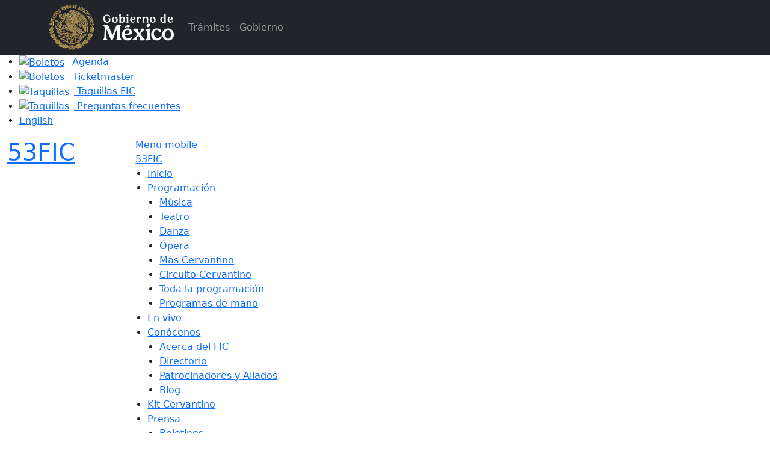

--- FILE ---
content_type: text/html; charset=UTF-8
request_url: https://festivalcervantino.gob.mx/boletin/543/50-fic-registra-datos-historicos-en-numero-de-visitantes-a-guanajuato
body_size: 12943
content:
<!DOCTYPE html>
<html lang="es-MX">

<head>
<!-- Google tag (gtag.js) -->
<script async src="https://www.googletagmanager.com/gtag/js?id=G-TEYQ1KLMC2"></script>
<script>
  window.dataLayer = window.dataLayer || [];
  function gtag(){dataLayer.push(arguments);}
  gtag('js', new Date());

  gtag('config', 'G-TEYQ1KLMC2', {
	  cookie_domain: 'festivalcervantino.gob.mx',
	});
</script>

<!-- Google Tag Manager -->
<script>(function(w,d,s,l,i){w[l]=w[l]||[];w[l].push({'gtm.start':
new Date().getTime(),event:'gtm.js'});var f=d.getElementsByTagName(s)[0],
j=d.createElement(s),dl=l!='dataLayer'?'&l='+l:'';j.async=true;j.src=
'https://www.googletagmanager.com/gtm.js?id='+i+dl;f.parentNode.insertBefore(j,f);
})(window,document,'script','dataLayer','GTM-5BP986LJ');</script>
<!-- End Google Tag Manager -->

<!-- Clarity-->
<script type="text/javascript">
    (function(c,l,a,r,i,t,y){
        c[a]=c[a]||function(){(c[a].q=c[a].q||[]).push(arguments)};
        t=l.createElement(r);t.async=1;t.src="https://www.clarity.ms/tag/"+i;
        y=l.getElementsByTagName(r)[0];y.parentNode.insertBefore(t,y);
    })(window, document, "clarity", "script", "stbc1ictsb");
</script>
<!-- End Clarity -->
	
  <meta charset="utf-8">
  <meta name="viewport" content="width=device-width, initial-scale=1">
  <meta name="robots" content="index, follow">
  <meta name="theme-color" content="#ffffff">
  <meta http-equiv="Accept-Encoding" content="gzip, deflate" />
  <meta http-equiv="Content-Script-Type" content="text/javascript" />

  <!-- Favicon -->
<link rel="apple-touch-icon" sizes="57x57" href="/apple-icon-57x57.png">
<link rel="apple-touch-icon" sizes="60x60" href="/apple-icon-60x60.png">
<link rel="apple-touch-icon" sizes="72x72" href="/apple-icon-72x72.png">
<link rel="apple-touch-icon" sizes="76x76" href="/apple-icon-76x76.png">
<link rel="apple-touch-icon" sizes="114x114" href="/apple-icon-114x114.png">
<link rel="apple-touch-icon" sizes="120x120" href="/apple-icon-120x120.png">
<link rel="apple-touch-icon" sizes="144x144" href="/apple-icon-144x144.png">
<link rel="apple-touch-icon" sizes="152x152" href="/apple-icon-152x152.png">
<link rel="apple-touch-icon" sizes="180x180" href="/apple-icon-180x180.png">
<link rel="icon" type="image/png" sizes="192x192"  href="/android-icon-192x192.png">
<link rel="icon" type="image/png" sizes="32x32" href="/favicon-32x32.png">
<link rel="icon" type="image/png" sizes="96x96" href="/favicon-96x96.png">
<link rel="icon" type="image/png" sizes="16x16" href="/favicon-16x16.png">
<link rel="manifest" href="/manifest.json">
<meta name="msapplication-TileColor" content="#ffffff">
<meta name="msapplication-TileImage" content="/ms-icon-144x144.png">
<meta name="theme-color" content="#ffffff">

  <!-- Google Fonts -->
  <link rel="preconnect" href="https://fonts.googleapis.com">
  <link rel="preconnect" href="https://fonts.gstatic.com" crossorigin>
  

  <!-- Bootstrap 5 CSS (local o desde CDN) -->
  <link href="https://cdn.jsdelivr.net/npm/bootstrap@5.3.7/dist/css/bootstrap.min.css" rel="stylesheet" integrity="sha384-LN+7fdVzj6u52u30Kp6M/trliBMCMKTyK833zpbD+pXdCLuTusPj697FH4R/5mcr" crossorigin="anonymous">

  <!-- Estilos del sitio -->
  <link href="https://festivalcervantino.gob.mx/css/style.css?v=1.0" rel="stylesheet">
  <link href="https://festivalcervantino.gob.mx/css/vendors.css?v=1.0" rel="stylesheet">
  <link href="https://festivalcervantino.gob.mx/css/custom.css?v=1.0" rel="stylesheet">

  <link rel="preload" href="https://fonts.googleapis.com/css2?family=Archivo:ital,wght@0,100..900;1,100..900&display=swap" as="style" onload="this.onload=null;this.rel='stylesheet'">
  <noscript><link href="https://fonts.googleapis.com/css2?family=Archivo:ital,wght@0,100..900;1,100..900&display=swap" rel="stylesheet"></noscript>  
    <title>50 FIC registra datos históricos en número de visitantes a Guanajuato</title>
  <meta name="keywords" content="clausura, cierre" >
  <meta name="description" content="Guanajuato, México. 30 de octubre de 2022.- La quincuagésima edición del Festival Internacional Cervantino (FIC) cerró con una gran actividad tanto cultural como económica en Guanajuato. Para hablar de ello, la conferencia de clausura se llevó a cabo en la Casa de Prensa del FIC, a la que se dieron cita funcionarias y funcionarios estatales y municipales del estado de Guanajuato, además de representantes de Corea y Ciudad de México, invitados de honor.

El director de mercadotecnia de la Secretaría de Turismo de Guanajuato, Jorge Cabrejos, en representación del secretario de dicha instancia; la líder de equipo de la Fundación para el Intercambio Internacional Cultural de Corea (KOFICE), Yeakoo; el director del Centro Cultural Coreano en México, Woo Pyo Jun; el director del Sistema de Teatros de la Ciudad de México, en representación de la Secretaría de Cultura capitalina, Ángel Ancona; el director de extensión cultural de la Universidad de Guanajuato, José Osvaldo Chávez Rodríguez; la secretaria del H. Ayuntamiento, Martha Delgado Zárate; la directora general del Instituto Estatal de Cultura de Guanajuato, Adriana Camarena de Obeso, y la directora general de Festival Internacional Cervantino, Mariana Aymerich Ordóñez, presidieron el anuncio de esta mañana, en el que se mencionaron cifras preliminares de cada una de las instancias involucradas, a actualizarse al cierre del último día de actividades.

Durante 19 días de la Fiesta del Espíritu, la derrama económica al estado sede fue de 339 millones de pesos y la ocupación hotelera rondó el 52 por ciento, con un total de 38 mil 144 habitaciones ocupadas, indicaron las autoridades de turismo y el Ayuntamiento del estado de Guanajuato.

Esto significa un total de 285 mil 655 personas asistentes a la entidad. Además, resalta que los hoteles del Centro Histórico de Guanajuato presentaron una ocupación total, mientras que el promedio en los centros hoteleros de la región en los fines de semana fue de 86 por ciento.

Esto supera con mucho los datos de la 49 edición, donde solo existió una ocupación hotelera promedio del 30%, debido a las restricciones a espectáculos públicos por la COVID-19.

El presupuesto total para la edición 50 del FIC fue de 148 millones 166 mil 825 pesos, superior a la suma de 44 millones 699 mil 20 pesos ejercida en la edición del 2021.

Por su parte, la directora general del Festival Internacional Cervantino y Circuitos Culturales, Mariana Aymerich Ordóñez, expresó: “Este año experimentamos situaciones adversas, como el retraso en el transporte marítimo de Dimitris Papaioannou, el accidente del maestro Goran Bregović y otras circunstancias que nos obligaron a hacer ajustes en nuestra programación. Sin embargo, con el apoyo de todos logramos sortear estas dificultades que ahora se convierten en lecciones y anécdotas”.

Los representantes de Corea indicaron que en su participación como país invitado de honor mostraron las tradiciones coreanas más significativas, bajo el lema Pasado y futuro. Tradición y modernidad. Más de 25 mil personas se dieron cita a las actividades encabezadas por esta nación en sus diferentes disciplinas, declaró el director del Centro Cultural Coreano en México, Woo Pyo Jun.

En su oportunidad, el director del Sistema de Teatros de la Ciudad de México, Ángel Ancona, manifestó la importancia de mostrar las expresiones culturales de la capital mexicana en el FIC, encabezadas por mil 300 artistas en 200 funciones, con la asistencia de un público estimado de 25 mil personas.

En la parte digital, las cuentas en redes sociales del FIC registraron un aumento de 26 mil 174 seguidores, así como un alcance de 5 millones 953 mil 332 en vistas de contenidos.

Cabe recordar que la 50 edición del FIC, que tuvo como invitados de honor a Corea y Ciudad de México, recibió a 10 artistas y cinco exposiciones de la nación asiática, mientras que la capital de nuestro país trajo a 21 grupos artísticos.

Para estos 19 días de actividades, el Festival contó con 14 foros abiertos: Patio del Museo de la Explanada de la Alhóndiga de Granaditas, Cancha de Mellado, El Pípila, Estación del Ferrocarril, Jardín Unión, La Subterránea, Los Pastitos, Mercado Hidalgo, Patio del Museo de la Explanada de la Alhóndiga de Granaditas, Plaza Allende, Plaza de Gallos, Plaza San Fernando, Plaza San Roque y Yerbabuena.

Así como con 11 foros cerrados: Auditorio del Estado, Catacumbas Mesón de San Antonio, El Trasnoche, Ex Hacienda de San Gabriel, Explanada de la Alhóndiga de Granaditas, Mina El Nopal, Teatro Cervantes, Teatro Juárez, Teatro Principal, Templo de la Compañía de Jesús Oratorio de San Felipe Neri y Templo de Marfil. El número de visitantes recibido en los recintos guanajuatenses del 50 FIC fue de 271 mil 784 personas. Cifras registradas hasta el día 29 de octubre del 2022.

Además, esta edición del Festival tuvo a artistas procedentes de 33 naciones diferentes: Alemania, Argelia, Argentina, Brasil, Canadá, Chile, Colombia, Cuba, Dinamarca, España, Estados Unidos de América, Francia, Grecia, Hungría, India, Irán, Israel, Italia, Japón, México, Mozambique, Nigeria, Países Bajos, Perú, Polonia, Portugal, Puerto Rico, Reino Unido, República de Corea, Rusia, Serbia, Taiwán y Ucrania.

La edición 2023 se llevará a cabo del 11 al 29 de octubre, los invitados de honor se darán a conocer el primer trimestre del siguiente año.

Consulta la página oficial del Festival Internacional Cervantino en festivalcervantino.gob.mx y descarga la aplicación oficial del festival. Visita las redes sociales del festival en Twitter (@cervantino), Facebook (/Cervantino) e Instagram (@cervantino). Sigue las redes sociales de la Secretaría de Cultura en Twitter (@cultura_mx), Facebook (/SecretariaCulturaMX) e Instagram (@culturamx)." >
    <meta property="og:locale" content="es-MX" />
    <meta property="og:type" content="website" />
  <meta property="og:url" content="https://festivalcervantino.gob.mx/boletin/543/50-fic-registra-datos-historicos-en-numero-de-visitantes-a-guanajuato" >
    <meta property="og:title" content="50 FIC registra datos históricos en número de visitantes a Guanajuato" />
    <meta property="og:description" content="Guanajuato, México. 30 de octubre de 2022.- La quincuagésima edición del Festival Internacional Cervantino (FIC) cerró con una gran actividad tanto cultural como económica en Guanajuato. Para hablar de ello, la conferencia de clausura se llevó a cabo en la Casa de Prensa del FIC, a la que se dieron cita funcionarias y funcionarios estatales y municipales del estado de Guanajuato, además de representantes de Corea y Ciudad de México, invitados de honor.

El director de mercadotecnia de la Secretaría de Turismo de Guanajuato, Jorge Cabrejos, en representación del secretario de dicha instancia; la líder de equipo de la Fundación para el Intercambio Internacional Cultural de Corea (KOFICE), Yeakoo; el director del Centro Cultural Coreano en México, Woo Pyo Jun; el director del Sistema de Teatros de la Ciudad de México, en representación de la Secretaría de Cultura capitalina, Ángel Ancona; el director de extensión cultural de la Universidad de Guanajuato, José Osvaldo Chávez Rodríguez; la secretaria del H. Ayuntamiento, Martha Delgado Zárate; la directora general del Instituto Estatal de Cultura de Guanajuato, Adriana Camarena de Obeso, y la directora general de Festival Internacional Cervantino, Mariana Aymerich Ordóñez, presidieron el anuncio de esta mañana, en el que se mencionaron cifras preliminares de cada una de las instancias involucradas, a actualizarse al cierre del último día de actividades.

Durante 19 días de la Fiesta del Espíritu, la derrama económica al estado sede fue de 339 millones de pesos y la ocupación hotelera rondó el 52 por ciento, con un total de 38 mil 144 habitaciones ocupadas, indicaron las autoridades de turismo y el Ayuntamiento del estado de Guanajuato.

Esto significa un total de 285 mil 655 personas asistentes a la entidad. Además, resalta que los hoteles del Centro Histórico de Guanajuato presentaron una ocupación total, mientras que el promedio en los centros hoteleros de la región en los fines de semana fue de 86 por ciento.

Esto supera con mucho los datos de la 49 edición, donde solo existió una ocupación hotelera promedio del 30%, debido a las restricciones a espectáculos públicos por la COVID-19.

El presupuesto total para la edición 50 del FIC fue de 148 millones 166 mil 825 pesos, superior a la suma de 44 millones 699 mil 20 pesos ejercida en la edición del 2021.

Por su parte, la directora general del Festival Internacional Cervantino y Circuitos Culturales, Mariana Aymerich Ordóñez, expresó: “Este año experimentamos situaciones adversas, como el retraso en el transporte marítimo de Dimitris Papaioannou, el accidente del maestro Goran Bregović y otras circunstancias que nos obligaron a hacer ajustes en nuestra programación. Sin embargo, con el apoyo de todos logramos sortear estas dificultades que ahora se convierten en lecciones y anécdotas”.

Los representantes de Corea indicaron que en su participación como país invitado de honor mostraron las tradiciones coreanas más significativas, bajo el lema Pasado y futuro. Tradición y modernidad. Más de 25 mil personas se dieron cita a las actividades encabezadas por esta nación en sus diferentes disciplinas, declaró el director del Centro Cultural Coreano en México, Woo Pyo Jun.

En su oportunidad, el director del Sistema de Teatros de la Ciudad de México, Ángel Ancona, manifestó la importancia de mostrar las expresiones culturales de la capital mexicana en el FIC, encabezadas por mil 300 artistas en 200 funciones, con la asistencia de un público estimado de 25 mil personas.

En la parte digital, las cuentas en redes sociales del FIC registraron un aumento de 26 mil 174 seguidores, así como un alcance de 5 millones 953 mil 332 en vistas de contenidos.

Cabe recordar que la 50 edición del FIC, que tuvo como invitados de honor a Corea y Ciudad de México, recibió a 10 artistas y cinco exposiciones de la nación asiática, mientras que la capital de nuestro país trajo a 21 grupos artísticos.

Para estos 19 días de actividades, el Festival contó con 14 foros abiertos: Patio del Museo de la Explanada de la Alhóndiga de Granaditas, Cancha de Mellado, El Pípila, Estación del Ferrocarril, Jardín Unión, La Subterránea, Los Pastitos, Mercado Hidalgo, Patio del Museo de la Explanada de la Alhóndiga de Granaditas, Plaza Allende, Plaza de Gallos, Plaza San Fernando, Plaza San Roque y Yerbabuena.

Así como con 11 foros cerrados: Auditorio del Estado, Catacumbas Mesón de San Antonio, El Trasnoche, Ex Hacienda de San Gabriel, Explanada de la Alhóndiga de Granaditas, Mina El Nopal, Teatro Cervantes, Teatro Juárez, Teatro Principal, Templo de la Compañía de Jesús Oratorio de San Felipe Neri y Templo de Marfil. El número de visitantes recibido en los recintos guanajuatenses del 50 FIC fue de 271 mil 784 personas. Cifras registradas hasta el día 29 de octubre del 2022.

Además, esta edición del Festival tuvo a artistas procedentes de 33 naciones diferentes: Alemania, Argelia, Argentina, Brasil, Canadá, Chile, Colombia, Cuba, Dinamarca, España, Estados Unidos de América, Francia, Grecia, Hungría, India, Irán, Israel, Italia, Japón, México, Mozambique, Nigeria, Países Bajos, Perú, Polonia, Portugal, Puerto Rico, Reino Unido, República de Corea, Rusia, Serbia, Taiwán y Ucrania.

La edición 2023 se llevará a cabo del 11 al 29 de octubre, los invitados de honor se darán a conocer el primer trimestre del siguiente año.

Consulta la página oficial del Festival Internacional Cervantino en festivalcervantino.gob.mx y descarga la aplicación oficial del festival. Visita las redes sociales del festival en Twitter (@cervantino), Facebook (/Cervantino) e Instagram (@cervantino). Sigue las redes sociales de la Secretaría de Cultura en Twitter (@cultura_mx), Facebook (/SecretariaCulturaMX) e Instagram (@culturamx)." />
    <meta property="og:image" content="https://festivalcervantino.gob.mx/upload/prensa/thumbs/conferencia-de-prensa_leopoldo-smith_7640.jpg" />
    <meta name="twitter:card" content="summary_large_image">
    <meta name="twitter:site" content="@cervantino">
    <meta name="twitter:title" content="50 FIC registra datos históricos en número de visitantes a Guanajuato">
    <meta name="twitter:description" content="Guanajuato, México. 30 de octubre de 2022.- La quincuagésima edición del Festival Internacional Cervantino (FIC) cerró con una gran actividad tanto cultural como económica en Guanajuato. Para hablar de ello, la conferencia de clausura se llevó a cabo en la Casa de Prensa del FIC, a la que se dieron cita funcionarias y funcionarios estatales y municipales del estado de Guanajuato, además de representantes de Corea y Ciudad de México, invitados de honor.

El director de mercadotecnia de la Secretaría de Turismo de Guanajuato, Jorge Cabrejos, en representación del secretario de dicha instancia; la líder de equipo de la Fundación para el Intercambio Internacional Cultural de Corea (KOFICE), Yeakoo; el director del Centro Cultural Coreano en México, Woo Pyo Jun; el director del Sistema de Teatros de la Ciudad de México, en representación de la Secretaría de Cultura capitalina, Ángel Ancona; el director de extensión cultural de la Universidad de Guanajuato, José Osvaldo Chávez Rodríguez; la secretaria del H. Ayuntamiento, Martha Delgado Zárate; la directora general del Instituto Estatal de Cultura de Guanajuato, Adriana Camarena de Obeso, y la directora general de Festival Internacional Cervantino, Mariana Aymerich Ordóñez, presidieron el anuncio de esta mañana, en el que se mencionaron cifras preliminares de cada una de las instancias involucradas, a actualizarse al cierre del último día de actividades.

Durante 19 días de la Fiesta del Espíritu, la derrama económica al estado sede fue de 339 millones de pesos y la ocupación hotelera rondó el 52 por ciento, con un total de 38 mil 144 habitaciones ocupadas, indicaron las autoridades de turismo y el Ayuntamiento del estado de Guanajuato.

Esto significa un total de 285 mil 655 personas asistentes a la entidad. Además, resalta que los hoteles del Centro Histórico de Guanajuato presentaron una ocupación total, mientras que el promedio en los centros hoteleros de la región en los fines de semana fue de 86 por ciento.

Esto supera con mucho los datos de la 49 edición, donde solo existió una ocupación hotelera promedio del 30%, debido a las restricciones a espectáculos públicos por la COVID-19.

El presupuesto total para la edición 50 del FIC fue de 148 millones 166 mil 825 pesos, superior a la suma de 44 millones 699 mil 20 pesos ejercida en la edición del 2021.

Por su parte, la directora general del Festival Internacional Cervantino y Circuitos Culturales, Mariana Aymerich Ordóñez, expresó: “Este año experimentamos situaciones adversas, como el retraso en el transporte marítimo de Dimitris Papaioannou, el accidente del maestro Goran Bregović y otras circunstancias que nos obligaron a hacer ajustes en nuestra programación. Sin embargo, con el apoyo de todos logramos sortear estas dificultades que ahora se convierten en lecciones y anécdotas”.

Los representantes de Corea indicaron que en su participación como país invitado de honor mostraron las tradiciones coreanas más significativas, bajo el lema Pasado y futuro. Tradición y modernidad. Más de 25 mil personas se dieron cita a las actividades encabezadas por esta nación en sus diferentes disciplinas, declaró el director del Centro Cultural Coreano en México, Woo Pyo Jun.

En su oportunidad, el director del Sistema de Teatros de la Ciudad de México, Ángel Ancona, manifestó la importancia de mostrar las expresiones culturales de la capital mexicana en el FIC, encabezadas por mil 300 artistas en 200 funciones, con la asistencia de un público estimado de 25 mil personas.

En la parte digital, las cuentas en redes sociales del FIC registraron un aumento de 26 mil 174 seguidores, así como un alcance de 5 millones 953 mil 332 en vistas de contenidos.

Cabe recordar que la 50 edición del FIC, que tuvo como invitados de honor a Corea y Ciudad de México, recibió a 10 artistas y cinco exposiciones de la nación asiática, mientras que la capital de nuestro país trajo a 21 grupos artísticos.

Para estos 19 días de actividades, el Festival contó con 14 foros abiertos: Patio del Museo de la Explanada de la Alhóndiga de Granaditas, Cancha de Mellado, El Pípila, Estación del Ferrocarril, Jardín Unión, La Subterránea, Los Pastitos, Mercado Hidalgo, Patio del Museo de la Explanada de la Alhóndiga de Granaditas, Plaza Allende, Plaza de Gallos, Plaza San Fernando, Plaza San Roque y Yerbabuena.

Así como con 11 foros cerrados: Auditorio del Estado, Catacumbas Mesón de San Antonio, El Trasnoche, Ex Hacienda de San Gabriel, Explanada de la Alhóndiga de Granaditas, Mina El Nopal, Teatro Cervantes, Teatro Juárez, Teatro Principal, Templo de la Compañía de Jesús Oratorio de San Felipe Neri y Templo de Marfil. El número de visitantes recibido en los recintos guanajuatenses del 50 FIC fue de 271 mil 784 personas. Cifras registradas hasta el día 29 de octubre del 2022.

Además, esta edición del Festival tuvo a artistas procedentes de 33 naciones diferentes: Alemania, Argelia, Argentina, Brasil, Canadá, Chile, Colombia, Cuba, Dinamarca, España, Estados Unidos de América, Francia, Grecia, Hungría, India, Irán, Israel, Italia, Japón, México, Mozambique, Nigeria, Países Bajos, Perú, Polonia, Portugal, Puerto Rico, Reino Unido, República de Corea, Rusia, Serbia, Taiwán y Ucrania.

La edición 2023 se llevará a cabo del 11 al 29 de octubre, los invitados de honor se darán a conocer el primer trimestre del siguiente año.

Consulta la página oficial del Festival Internacional Cervantino en festivalcervantino.gob.mx y descarga la aplicación oficial del festival. Visita las redes sociales del festival en Twitter (@cervantino), Facebook (/Cervantino) e Instagram (@cervantino). Sigue las redes sociales de la Secretaría de Cultura en Twitter (@cultura_mx), Facebook (/SecretariaCulturaMX) e Instagram (@culturamx).">
    <meta name="twitter:creator" content="@cervantino">
    <meta name="twitter:image:src" content="https://festivalcervantino.gob.mx/upload/prensa/thumbs/conferencia-de-prensa_leopoldo-smith_7640.jpg">

<link href="https://festivalcervantino.gob.mx/css/blog.css" rel="stylesheet">


  <!-- Swiper CSS -->
  <link rel="stylesheet" href="https://cdn.jsdelivr.net/npm/swiper@11/swiper-bundle.min.css" />
	<link rel="stylesheet" href="https://festivalcervantino.gob.mx/css/swiper.css" />

    <link rel="stylesheet" href="https://festivalcervantino.gob.mx/css/lightbox.css">
    
    <link rel="canonical" href="https://festivalcervantino.gob.mx/boletin/" />

<style>
ul {
  list-style: disc;
	padding-left: 20px!important;
}
</style>
  
    <script type="application/ld+json">
  {
    "@context": "https://schema.org",
    "@type": "Article",
    "mainEntityOfPage": {
    "@type": "WebPage",
    "@id": "https://festivalcervantino.gob.mx/boletin/543/50-fic-registra-datos-historicos-en-numero-de-visitantes-a-guanajuato"
    },
    "headline": "50 FIC registra datos históricos en número de visitantes a Guanajuato",
        "description": "Guanajuato, México. 30 de octubre de 2022.- La quincuagésima edición del Festival Internacional Cervantino (FIC) cerró con una gran actividad tanto cultural como económica en Guanajuato. Para hablar de ello, la conferencia de clausura se llevó a cabo en la Casa de Prensa del FIC, a la que se dieron cita funcionarias y funcionarios estatales y municipales del estado de Guanajuato, además de representantes de Corea y Ciudad de México, invitados de honor.

El director de mercadotecnia de la Secretaría de Turismo de Guanajuato, Jorge Cabrejos, en representación del secretario de dicha instancia; la líder de equipo de la Fundación para el Intercambio Internacional Cultural de Corea (KOFICE), Yeakoo; el director del Centro Cultural Coreano en México, Woo Pyo Jun; el director del Sistema de Teatros de la Ciudad de México, en representación de la Secretaría de Cultura capitalina, Ángel Ancona; el director de extensión cultural de la Universidad de Guanajuato, José Osvaldo Chávez Rodríguez; la secretaria del H. Ayuntamiento, Martha Delgado Zárate; la directora general del Instituto Estatal de Cultura de Guanajuato, Adriana Camarena de Obeso, y la directora general de Festival Internacional Cervantino, Mariana Aymerich Ordóñez, presidieron el anuncio de esta mañana, en el que se mencionaron cifras preliminares de cada una de las instancias involucradas, a actualizarse al cierre del último día de actividades.

Durante 19 días de la Fiesta del Espíritu, la derrama económica al estado sede fue de 339 millones de pesos y la ocupación hotelera rondó el 52 por ciento, con un total de 38 mil 144 habitaciones ocupadas, indicaron las autoridades de turismo y el Ayuntamiento del estado de Guanajuato.

Esto significa un total de 285 mil 655 personas asistentes a la entidad. Además, resalta que los hoteles del Centro Histórico de Guanajuato presentaron una ocupación total, mientras que el promedio en los centros hoteleros de la región en los fines de semana fue de 86 por ciento.

Esto supera con mucho los datos de la 49 edición, donde solo existió una ocupación hotelera promedio del 30%, debido a las restricciones a espectáculos públicos por la COVID-19.

El presupuesto total para la edición 50 del FIC fue de 148 millones 166 mil 825 pesos, superior a la suma de 44 millones 699 mil 20 pesos ejercida en la edición del 2021.

Por su parte, la directora general del Festival Internacional Cervantino y Circuitos Culturales, Mariana Aymerich Ordóñez, expresó: “Este año experimentamos situaciones adversas, como el retraso en el transporte marítimo de Dimitris Papaioannou, el accidente del maestro Goran Bregović y otras circunstancias que nos obligaron a hacer ajustes en nuestra programación. Sin embargo, con el apoyo de todos logramos sortear estas dificultades que ahora se convierten en lecciones y anécdotas”.

Los representantes de Corea indicaron que en su participación como país invitado de honor mostraron las tradiciones coreanas más significativas, bajo el lema Pasado y futuro. Tradición y modernidad. Más de 25 mil personas se dieron cita a las actividades encabezadas por esta nación en sus diferentes disciplinas, declaró el director del Centro Cultural Coreano en México, Woo Pyo Jun.

En su oportunidad, el director del Sistema de Teatros de la Ciudad de México, Ángel Ancona, manifestó la importancia de mostrar las expresiones culturales de la capital mexicana en el FIC, encabezadas por mil 300 artistas en 200 funciones, con la asistencia de un público estimado de 25 mil personas.

En la parte digital, las cuentas en redes sociales del FIC registraron un aumento de 26 mil 174 seguidores, así como un alcance de 5 millones 953 mil 332 en vistas de contenidos.

Cabe recordar que la 50 edición del FIC, que tuvo como invitados de honor a Corea y Ciudad de México, recibió a 10 artistas y cinco exposiciones de la nación asiática, mientras que la capital de nuestro país trajo a 21 grupos artísticos.

Para estos 19 días de actividades, el Festival contó con 14 foros abiertos: Patio del Museo de la Explanada de la Alhóndiga de Granaditas, Cancha de Mellado, El Pípila, Estación del Ferrocarril, Jardín Unión, La Subterránea, Los Pastitos, Mercado Hidalgo, Patio del Museo de la Explanada de la Alhóndiga de Granaditas, Plaza Allende, Plaza de Gallos, Plaza San Fernando, Plaza San Roque y Yerbabuena.

Así como con 11 foros cerrados: Auditorio del Estado, Catacumbas Mesón de San Antonio, El Trasnoche, Ex Hacienda de San Gabriel, Explanada de la Alhóndiga de Granaditas, Mina El Nopal, Teatro Cervantes, Teatro Juárez, Teatro Principal, Templo de la Compañía de Jesús Oratorio de San Felipe Neri y Templo de Marfil. El número de visitantes recibido en los recintos guanajuatenses del 50 FIC fue de 271 mil 784 personas. Cifras registradas hasta el día 29 de octubre del 2022.

Además, esta edición del Festival tuvo a artistas procedentes de 33 naciones diferentes: Alemania, Argelia, Argentina, Brasil, Canadá, Chile, Colombia, Cuba, Dinamarca, España, Estados Unidos de América, Francia, Grecia, Hungría, India, Irán, Israel, Italia, Japón, México, Mozambique, Nigeria, Países Bajos, Perú, Polonia, Portugal, Puerto Rico, Reino Unido, República de Corea, Rusia, Serbia, Taiwán y Ucrania.

La edición 2023 se llevará a cabo del 11 al 29 de octubre, los invitados de honor se darán a conocer el primer trimestre del siguiente año.

Consulta la página oficial del Festival Internacional Cervantino en festivalcervantino.gob.mx y descarga la aplicación oficial del festival. Visita las redes sociales del festival en Twitter (@cervantino), Facebook (/Cervantino) e Instagram (@cervantino). Sigue las redes sociales de la Secretaría de Cultura en Twitter (@cultura_mx), Facebook (/SecretariaCulturaMX) e Instagram (@culturamx).",
        "image": "https://festivalcervantino.gob.mx/upload/prensa/thumbs/conferencia-de-prensa_leopoldo-smith_7640.jpg",  
        "author": {
    "@type": "Person",
    "name": "cultura"
    },  
            "datePublished": "2022-10-30T15:30:36-07:00",
            "publisher": {
    "@type": "Organization",
    "name": "Festival Internacional Cervantino",
    "logo": {
      "@type": "ImageObject",
      "url": "https://festivalcervantino.gob.mx/vista-meta.jpg"
    }
    }
  }
  </script>
</head>
   
<body>
  <!-- Preload-->
<!--<div id="pload">
	<div class="loader-overlay" >
	  <div class="loader-container">
		<div class="svg-icon pink">
			<svg viewBox="0 0 870 870" xmlns="http://www.w3.org/2000/svg">
			  <path d="M767.62,771.64v93.43h-227.86l-93.57-93.43v-155.72h-43.32v155.72l-103.97,93.43H98.77v-93.43H0v-216.27l98.77-101.22h159.42v-43.25H98.77L0,307.1V104.68h98.77V0h200.14l103.97,104.68v144.47h43.32V104.68L539.76,0h227.86v104.68h98.77v203.29l-98.77,102.94h-150.75v43.25h150.75l98.77,98.62v218.86h-98.77Z" fill="currentColor"/>
			</svg>
		</div>
		<div class="svg-icon green">
		  <svg viewBox="0 0 203 205" xmlns="http://www.w3.org/2000/svg">
			<path d="M1 1.5V70.5L23 94H59V111H23L1 133V203.5H69L93 182.5V143.5H110V182.5L132.5 204H202.5V134.5L180.5 111.5H144.5V95H180.5L202.5 71.5V1H132.5L110 22.5V58.5H93V22.5L69 1H1Z" fill="currentColor"/>
		  </svg>
		</div>
		<div class="svg-icon red">
		  <svg viewBox="0 0 865 865" xmlns="http://www.w3.org/2000/svg">
			  <path d="M738.77,126.3h126.3v168.69l-101.21,101.21v72.67l101.21,101.21v168.69h-126.3v126.3h-167.83l-102.08-101.21h-71.8l-102.08,101.21H126.3v-126.3H0v-168.69l102.08-101.21v-72.67L0,294.99V126.3h126.3V0h168.69l102.08,102.08h71.8L570.94,0h167.83v126.3Z" fill="currentColor"/>
		  </svg>
		</div>
	  </div>
	</div>
</div>-->
<!-- End Preload -->

<div class="layer"></div>
<!-- Mobile menu overlay mask -->

	<div class="navbar navbar-expand-lg navbar-dark bg-dark" id="nav-gob">
		<div class="container">
			<div class="navbar-header" id="nav-header">
				<a href="https://www.gob.mx/" target="_blank" class="navbar-brand">
					<img src="https://festivalcervantino.gob.mx/img/logo_gobierno_mexico.svg" alt="Página de inicio, Gobierno de México" class="logos lozad">
				</a>
				<button class="navbar-toggler" type="button" data-toggle="collapse" data-target="#GobnavbarPrincipal" aria-controls="navbarNavAltMarkup" aria-expanded="false" aria-label="Toggle navigation" id="sandgob"><span class="navbar-toggler-icon"></span></button>
			</div>
			<div class="collapse navbar-collapse" id="GobnavbarPrincipal">
				<div class="navbar-nav nav-pills margen">
					<a class="nav-item nav-link" href="https://www.gob.mx/tramites" target="_blank" title="Ir a trámites del gobierno">Trámites</a>
					<a class="nav-item nav-link" href="https://www.gob.mx/gobierno" target="_blank" title="Ir a gobierno">Gobierno</a>
					<!--<a class="nav-item nav-link" href="https://www.gob.mx/busqueda" target="_self" title="Haz búsquedas en gobierno" style="color:white;"><i class="icon-search"></i></a>-->
				</div>
			</div>
		</div>
	</div>

	<!-- Header================================================== -->
    <header class="container-fluid sticky-top" >
 		
 		<!--  top line-->
    <div id="top_line" class="row">
		<div class="col-12">
			<ul id="top_links">
			  <li>
				<a href="https://festivalcervantino.gob.mx/agenda">
				  <img src="https://festivalcervantino.gob.mx/icon/calendario.svg" alt="Boletos" width="20" height="20" class="me-2 lozad">
				  Agenda				</a>
			  </li>
			  <li>
				<a href="https://www.ticketmaster.com.mx/festival-internacional-cervantino-boletos/artist/1066476" target="_blank">
				  <img src="https://festivalcervantino.gob.mx/icon/boletos.svg" alt="Boletos" width="20" height="20" class="me-2 lozad">
				  Ticketmaster
				</a>
			  </li>

			  <li>
				<a href="https://festivalcervantino.gob.mx/upload/descargas/2493_reglamento-tabloide-53fic.pdf" target="_blank">
				  <img src="https://festivalcervantino.gob.mx/icon/taquillas.svg" alt="Taquillas" width="20" height="20" class="me-2 lozad">
				  Taquillas FIC				</a>
			  </li>

			  <li>
				<a href="https://festivalcervantino.gob.mx/preguntas-frecuentes/" target="_blank">
				  <img src="https://festivalcervantino.gob.mx/icon/faq.svg" alt="Taquillas" width="20" height="20" class="me-2 lozad">
				  Preguntas frecuentes				</a>
			  </li>
				
						
				
			  <li>
				<a href="https://festivalcervantino.gob.mx/boletin/543/50-fic-registra-datos-historicos-en-numero-de-visitantes-a-guanajuato?lan=en">				  
				  English				</a>
			  </li>
						</ul>
		</div>
      </div>
      <!-- End top line-->
        
		<div class="row">

			<div class="col-2">
				<div id="logo_home">
					<h1><a href="https://festivalcervantino.gob.mx/" title="53 Festival Internacional Cervantino">53FIC</a></h1>
				</div>
			</div>

			<nav class="col-10">

				<a class="cmn-toggle-switch cmn-toggle-switch__htx open_close" href="javascript:void(0);"><span>Menu mobile</span></a>

				<div class="main-menu">
					<div id="header_menu">
						<a href="https://festivalcervantino.gob.mx/">53FIC</a>
					</div>
					<a href="#" class="open_close" id="close_in"><i class="icon_set_1_icon-77"></i></a>
					<ul>
						<li class="submenu">
							<a href="https://festivalcervantino.gob.mx/" class="show-submenu">Inicio</a>
						</li>

						<li class="submenu">
							<a class="show-submenu" href="javascript:void(0);" class="show-submenu">Programación<i class="icon-down-open-mini"></i></a>
							<ul>
								
								<li>
								    <a href="https://festivalcervantino.gob.mx/programacion/?dis=108" class="show-submenu">
								       Música								    </a>
								</li>

								<li>
								    <a href="https://festivalcervantino.gob.mx/programacion/?dis=109" class="show-submenu">
								        Teatro								    </a>
								</li>

								<li>
								    <a href="https://festivalcervantino.gob.mx/programacion/?dis=110" class="show-submenu">
								        Danza								    </a>
								</li>

								<li>
								    <a href="https://festivalcervantino.gob.mx/programacion/?dis=111" class="show-submenu">
								        Ópera								    </a>
								</li>
								
								<li>
								    <a href="https://festivalcervantino.gob.mx/programacion/?dis=125" class="show-submenu">
								        Más Cervantino								    </a>
								</li>
								
								
								
								<!--<li>
								    <a href="https://festivalcervantino.gob.mx/upload/descargas/mag_circuito-completo.pdf" target="_blank" class="show-submenu">
								        Más Allá de Guanajuato
								    </a>
								</li>-->

								<li>
									<a href="https://festivalcervantino.gob.mx/circuito-cervantino/" class="show-submenu">
								        Circuito Cervantino								    </a>
								</li>
								<li>
								    <a href="https://festivalcervantino.gob.mx/programacion/" class="show-submenu">
								       Toda la programación								    </a>
								</li>
								<li>
								    <a href="https://festivalcervantino.gob.mx/programas-de-mano/" class="show-submenu">
								    	 Programas de mano								    </a>
								</li>
							</ul>
						</li> 

						<li class="submenu">
							<a href="https://festivalcervantino.gob.mx/transmisiones/" class="show-submenu">En vivo</a>
						</li>

						 <li class="submenu">
							<a href="javascript:void(0);" class="show-submenu">Conócenos<i class="icon-down-open-mini"></i></a>
							<ul>
								<li>
								    <a href="https://festivalcervantino.gob.mx/conocenos" class="show-submenu">
								        Acerca del FIC								    </a>
								</li>

								<li>
								    <a href="https://festivalcervantino.gob.mx/directorio" class="show-submenu">
								        Directorio								    </a>
								</li>
								
								<li>
								    <a href="https://festivalcervantino.gob.mx/patrocinadores" class="show-submenu">
								        Patrocinadores y Aliados								    </a>
								</li>

								<li>
								    <a href="https://festivalcervantino.gob.mx/blog" class="show-submenu">
								        Blog
								    </a>
								</li>

							</ul>
						</li>

						<li class="submenu">
							<a href="https://festivalcervantino.gob.mx/kit-cervantino" class="show-submenu">Kit Cervantino</a>
						</li>

						 <li class="submenu">
							<a href="javascript:void(0);" class="show-submenu">Prensa<i class="icon-down-open-mini"></i></a>
							<ul>
								<li>
								    <a href="https://festivalcervantino.gob.mx/boletines" class="show-submenu">
								        Boletines								    </a>
								</li>

								<!--<li>
								    <a href="https://festivalcervantino.gob.mx/acreditaciones" class="show-submenu">
								        Acreditaciones								    </a>
								</li>-->

							</ul>
						</li>


						<li class="submenu">
							<a href="https://repositoriofic.festivalcervantino.gob.mx/" target="_blank" class="show-submenu">Acervo FIC</a>
						</li>

						<!--<li class="submenu">
							<a href="#" class="show-submenu">Circuitos Culturales</a>
						</li>-->

						<!--<li class="submenu">
							<a href="https://festivalcervantino.gob.mx/upload/descargas/Convocatoria-MAG-2025.pdf" target="_blank" class="show-submenu">Convocatorias</a>
						</li>-->

						
					</ul>
				</div><!-- End main-menu -->

				<ul id="top_tools">
					<li>
						<a href="javascript:void(0);" class="search-overlay-menu-btn"><i class="icon_search"></i></a>
					</li>
				</ul>
			</nav>
		</div>

    </header><!-- End Header -->  <!-- main content -->
  <main class="main">
    <div class="container">
      <div class="row justify-content-center">
        
        <div class="col-12" style="padding-right: 5%">
          <div class="article">
            <!-- article content -->
            <div class="article__content" id="print">

              <h1>50 FIC registra datos históricos en número de visitantes a Guanajuato</h1>

                            <p><ul>
<li><strong>Las cifras son muestra del creciente inter&eacute;s del p&uacute;blico por el Festival Internacional Cervantino.</strong></li>
<li><strong>Con m&aacute;s de 3 mil artistas y 210 funciones, el FIC se posiciona en relevancia internacional. </strong></li>
</ul></p>
                            
                            <center><img src="https://festivalcervantino.gob.mx/upload/prensa/thumbs/conferencia-de-prensa_leopoldo-smith_7640.jpg" alt="50 FIC registra datos históricos en número de visitantes a Guanajuato"></center>
                                  
              <div class="article__meta" style="padding-top:1em ;">
                <span class="article__date"><svg xmlns="http://www.w3.org/2000/svg" viewBox="0 0 24 24" width="16" height="16"><path fill="#777" d="M12,2A10,10,0,1,0,22,12,10.01114,10.01114,0,0,0,12,2Zm0,18a8,8,0,1,1,8-8A8.00917,8.00917,0,0,1,12,20ZM14.09814,9.63379,13,10.26807V7a1,1,0,0,0-2,0v5a1.00025,1.00025,0,0,0,1.5.86621l2.59814-1.5a1.00016,1.00016,0,1,0-1-1.73242Z" /></svg> Domingo 30 oct 2022&nbsp; / No. 67</span>
                                <span>cultura</span>
                              </div>
              
              <p ><strong>Guanajuato, M&eacute;xico. 30 de octubre de 2022.- </strong>La quincuag&eacute;sima edici&oacute;n del Festival Internacional Cervantino (FIC) cerr&oacute; con una gran actividad tanto cultural como econ&oacute;mica en Guanajuato. Para hablar de ello, la conferencia de clausura se llev&oacute; a cabo en la Casa de Prensa del FIC, a la que se dieron cita funcionarias y funcionarios estatales y municipales del estado de Guanajuato, adem&aacute;s de representantes de Corea y Ciudad de M&eacute;xico, invitados de honor.&nbsp;</p>
<p >El director de mercadotecnia de la Secretar&iacute;a de Turismo de Guanajuato, Jorge Cabrejos, en representaci&oacute;n del secretario de dicha instancia; la l&iacute;der de equipo de la Fundaci&oacute;n para el Intercambio Internacional Cultural de Corea (KOFICE), Yeakoo; el director del Centro Cultural Coreano en M&eacute;xico, Woo Pyo Jun; el director del Sistema de Teatros de la Ciudad de M&eacute;xico, en representaci&oacute;n de la Secretar&iacute;a de Cultura capitalina, &Aacute;ngel Ancona; el director de extensi&oacute;n cultural de la Universidad de Guanajuato, Jos&eacute; Osvaldo Ch&aacute;vez Rodr&iacute;guez; la secretaria del H. Ayuntamiento, Martha Delgado Z&aacute;rate; la directora general del Instituto Estatal de Cultura de Guanajuato, Adriana Camarena de Obeso, y la directora general de Festival Internacional Cervantino, Mariana Aymerich Ord&oacute;&ntilde;ez, presidieron el anuncio de esta ma&ntilde;ana, en el que se mencionaron cifras preliminares de cada una de las instancias involucradas, a actualizarse al cierre del &uacute;ltimo d&iacute;a de actividades.</p>
<p >Durante 19 d&iacute;as de la Fiesta del Esp&iacute;ritu, la derrama econ&oacute;mica al estado sede fue de 339 millones de pesos y la ocupaci&oacute;n hotelera rond&oacute; el 52 por ciento, con un total de 38 mil 144 habitaciones ocupadas, indicaron las autoridades de turismo y el Ayuntamiento del estado de Guanajuato.</p>
<p >Esto significa un total de 285 mil 655 personas asistentes a la entidad. Adem&aacute;s, resalta que los hoteles del Centro Hist&oacute;rico de Guanajuato presentaron una ocupaci&oacute;n total, mientras que el promedio en los centros hoteleros de la regi&oacute;n en los fines de semana fue de 86 por ciento.</p>
<p >Esto supera con mucho los datos de la 49 edici&oacute;n, donde solo existi&oacute; una ocupaci&oacute;n hotelera promedio del 30%, debido a las restricciones a espect&aacute;culos p&uacute;blicos por la COVID-19.</p>
<p >El presupuesto total para la edici&oacute;n 50 del FIC fue de 148 millones 166 mil 825 pesos, superior a la suma de 44 millones 699 mil 20 pesos ejercida en la edici&oacute;n del 2021.</p>
<p >Por su parte, la directora general del Festival Internacional Cervantino y Circuitos Culturales, Mariana Aymerich Ord&oacute;&ntilde;ez, expres&oacute;: &ldquo;Este a&ntilde;o experimentamos situaciones adversas, como el retraso en el transporte mar&iacute;timo de Dimitris Papaioannou, el accidente del maestro Goran Bregović y otras circunstancias que nos obligaron a hacer ajustes en nuestra programaci&oacute;n. Sin embargo, con el apoyo de todos logramos sortear estas dificultades que ahora se convierten en lecciones y an&eacute;cdotas&rdquo;.</p>
<p >Los representantes de Corea indicaron que en su participaci&oacute;n como pa&iacute;s invitado de honor mostraron las tradiciones coreanas m&aacute;s significativas, bajo el lema <em>Pasado y futuro. Tradici&oacute;n y modernidad. </em>M&aacute;s de 25 mil personas se dieron cita a las actividades encabezadas por esta naci&oacute;n en sus diferentes disciplinas, declar&oacute; el director del Centro Cultural Coreano en M&eacute;xico, Woo Pyo Jun.</p>
<p >En su oportunidad, el director del Sistema de Teatros de la Ciudad de M&eacute;xico, &Aacute;ngel Ancona, manifest&oacute; la importancia de mostrar las expresiones culturales de la capital mexicana en el FIC, encabezadas por mil 300 artistas en 200 funciones, con la asistencia de un p&uacute;blico estimado de 25 mil personas.</p>
<p >En la parte digital, las cuentas en redes sociales del FIC registraron un aumento de 26 mil 174 seguidores, as&iacute; como un alcance de 5 millones 953 mil 332 en vistas de contenidos.</p>
<p >Cabe recordar que la 50 edici&oacute;n del FIC, que tuvo como invitados de honor a Corea y Ciudad de M&eacute;xico, recibi&oacute; a 10 artistas y cinco exposiciones de la naci&oacute;n asi&aacute;tica, mientras que la capital de nuestro pa&iacute;s trajo a 21 grupos art&iacute;sticos.</p>
<p >Para estos 19 d&iacute;as de actividades, el Festival cont&oacute; con 14 foros abiertos: Patio del Museo de la Explanada de la Alh&oacute;ndiga de Granaditas, Cancha de Mellado, El P&iacute;pila, Estaci&oacute;n del Ferrocarril, Jard&iacute;n Uni&oacute;n, La Subterr&aacute;nea, Los Pastitos, Mercado Hidalgo, Patio del Museo de la Explanada de la Alh&oacute;ndiga de Granaditas, Plaza Allende, Plaza de Gallos, Plaza San Fernando, Plaza San Roque y Yerbabuena.</p>
<p >As&iacute; como con 11 foros cerrados: Auditorio del Estado, Catacumbas Mes&oacute;n de San Antonio, El Trasnoche, Ex Hacienda de San Gabriel, Explanada de la Alh&oacute;ndiga de Granaditas, Mina El Nopal, Teatro Cervantes, Teatro Ju&aacute;rez, Teatro Principal, Templo de la Compa&ntilde;&iacute;a de Jes&uacute;s Oratorio de San Felipe Neri y Templo de Marfil. El n&uacute;mero de visitantes recibido en los recintos guanajuatenses del 50 FIC fue de 271 mil 784 personas. Cifras registradas hasta el d&iacute;a 29 de octubre del 2022.</p>
<p >Adem&aacute;s, esta edici&oacute;n del Festival tuvo a artistas procedentes de 33 naciones diferentes: Alemania, Argelia, Argentina, Brasil, Canad&aacute;, Chile, Colombia, Cuba, Dinamarca, Espa&ntilde;a, Estados Unidos de Am&eacute;rica, Francia, Grecia, Hungr&iacute;a, India, Ir&aacute;n, Israel, Italia, Jap&oacute;n, M&eacute;xico, Mozambique, Nigeria, Pa&iacute;ses Bajos, Per&uacute;, Polonia, Portugal, Puerto Rico, Reino Unido, Rep&uacute;blica de Corea, Rusia, Serbia, Taiw&aacute;n y Ucrania.</p>
<p >La edici&oacute;n 2023 se llevar&aacute; a cabo del 11 al 29 de octubre, los invitados de honor se dar&aacute;n a conocer el primer trimestre del siguiente a&ntilde;o.</p>
<p >Consulta la p&aacute;gina oficial del Festival Internacional Cervantino en festivalcervantino.gob.mx y descarga la aplicaci&oacute;n oficial del festival. Visita las redes sociales del festival en Twitter (@cervantino), Facebook (/Cervantino) e Instagram (@cervantino). Sigue las redes sociales de la Secretar&iacute;a de Cultura en Twitter (@cultura_mx), Facebook (/SecretariaCulturaMX) e Instagram (@culturamx).</p>              
      
            </div>
            <!-- end article content -->
            
            <!-- CARRUSEL -->
                      <!-- /CARRUSEL -->
            
          </div>
        </div>
        <script>var kit = [];</script>
        
        <div class="row no-print justify-content-md-center" style="padding-bottom: 2em;">

          <div class="col-6 col-xl-3">
                      </div>

          <div class="col-6 col-xl-3">
                          <a href="https://festivalcervantino.gob.mx/upload/prensa/conferencia-clausura_30102022.pdf" target="_blank" class="btn_full">
                Boletín en PDF
              </a>
                      </div>

        </div>

      </div>

    </div>


 <!--Boletines relacionados-->
     <section class="game-section rosa">
			
      <h1 class="fictype--lowercase negro">Boletines relacionados</h1>
          
			<div class="swiper mySwiper">
				
			  <div class="swiper-wrapper">
						<!-- Slide -->
				<div class="swiper-slide">
					<a href="https://festivalcervantino.gob.mx/boletin/713/el-festival-internacional-cervantino-cierra-su-edicion-53-con-mas-de-330-mil-asistentes">
					  <div class="card text-white border-0 position-relative">
						<img src="https://festivalcervantino.gob.mx/vista-x.jpg" class="card-img" alt="El Festival Internacional Cervantino cierra su edición 53 con más de 330 mil asistentes">
						<div class="card-img-overlay d-flex flex-column justify-content-end bg-dark bg-opacity-50 p-3">
                <div class="event-info">
                  <h5 class="card-title">El Festival Internacional Cervantino cierra su edición 53 con más de 330 mil asistentes</h5>
                  <p>Lunes 27 oct 2025</p>                </div>
						</div>
					  </div>
					</a>
				</div>
								<!-- Slide -->
				<div class="swiper-slide">
					<a href="https://festivalcervantino.gob.mx/boletin/712/mas-de-330-000-asistentes-disfrutaron-la-propuesta-fresca-y-contemporanea-del-53-festival-internacional-cervantino">
					  <div class="card text-white border-0 position-relative">
						<img src="https://festivalcervantino.gob.mx/upload/prensa/thumbs/9.publico-julieta-v_23-octubre_mayra-mope.jpg" class="card-img" alt="Más de 330,000 asistentes disfrutaron la propuesta fresca y contemporánea del 53 Festival Internacional Cervantino">
						<div class="card-img-overlay d-flex flex-column justify-content-end bg-dark bg-opacity-50 p-3">
                <div class="event-info">
                  <h5 class="card-title">Más de 330,000 asistentes disfrutaron la propuesta fresca y contemporánea del 53 Festival Internacional Cervantino</h5>
                  <p>Domingo 26 oct 2025</p>                </div>
						</div>
					  </div>
					</a>
				</div>
								<!-- Slide -->
				<div class="swiper-slide">
					<a href="https://festivalcervantino.gob.mx/boletin/711/teatro-danza-y-jazz-cosmico-para-el-ultimo-sabado-del-53-festival-internacional-cervantino">
					  <div class="card text-white border-0 position-relative">
						<img src="https://festivalcervantino.gob.mx/upload/prensa/thumbs/sun-ra---alhondiga---fic-53-25-de-octubre-de-2025-fotografo-carlos-alvar-3.jpg" class="card-img" alt="Teatro, danza y jazz cósmico para el último sábado del 53 Festival Internacional Cervantino">
						<div class="card-img-overlay d-flex flex-column justify-content-end bg-dark bg-opacity-50 p-3">
                <div class="event-info">
                  <h5 class="card-title">Teatro, danza y jazz cósmico para el último sábado del 53 Festival Internacional Cervantino</h5>
                  <p>Domingo 26 oct 2025</p>                </div>
						</div>
					  </div>
					</a>
				</div>
								<!-- Slide -->
				<div class="swiper-slide">
					<a href="https://festivalcervantino.gob.mx/boletin/710/emociones-al-limite-se-vivieron-el-ultimo-viernes-del-53-cervantino">
					  <div class="card text-white border-0 position-relative">
						<img src="https://festivalcervantino.gob.mx/upload/prensa/thumbs/celtic-fandango---alho-CC-81ndiga---fic53---24-de-octubre-2025---foto-CC-81grafo-jacqueline-reynoso-09.jpg" class="card-img" alt="Emociones al límite se vivieron el último viernes del 53 Cervantino">
						<div class="card-img-overlay d-flex flex-column justify-content-end bg-dark bg-opacity-50 p-3">
                <div class="event-info">
                  <h5 class="card-title">Emociones al límite se vivieron el último viernes del 53 Cervantino</h5>
                  <p>Sábado 25 oct 2025</p>                </div>
						</div>
					  </div>
					</a>
				</div>
								<!-- Slide -->
				<div class="swiper-slide">
					<a href="https://festivalcervantino.gob.mx/boletin/708/julieta-venegas-triunfa-en-el-53-festival-internacional-cervantino">
					  <div class="card text-white border-0 position-relative">
						<img src="https://festivalcervantino.gob.mx/upload/prensa/thumbs/2898_6-julieta-venegas-alhondiga-23-de-octubre-de-2025-fotogra-CC-81fo-carlos-alvar.jpg" class="card-img" alt="Julieta Venegas triunfa en el 53 Festival Internacional Cervantino">
						<div class="card-img-overlay d-flex flex-column justify-content-end bg-dark bg-opacity-50 p-3">
                <div class="event-info">
                  <h5 class="card-title">Julieta Venegas triunfa en el 53 Festival Internacional Cervantino</h5>
                  <p>Viernes 24 oct 2025</p>                </div>
						</div>
					  </div>
					</a>
				</div>
								<!-- Slide -->
				<div class="swiper-slide">
					<a href="https://festivalcervantino.gob.mx/boletin/709/el-canto-gregoriano-de-vox-clamantis-llega-al-cervantino">
					  <div class="card text-white border-0 position-relative">
						<img src="https://festivalcervantino.gob.mx/upload/prensa/thumbs/vox-clamantis.jpg" class="card-img" alt="El canto gregoriano de Vox Clamantis llega al Cervantino">
						<div class="card-img-overlay d-flex flex-column justify-content-end bg-dark bg-opacity-50 p-3">
                <div class="event-info">
                  <h5 class="card-title">El canto gregoriano de Vox Clamantis llega al Cervantino</h5>
                  <p>Viernes 24 oct 2025</p>                </div>
						</div>
					  </div>
					</a>
				</div>
								<!-- Slide -->
				<div class="swiper-slide">
					<a href="https://festivalcervantino.gob.mx/boletin/706/titeres-rock-psicodelico-y-un-dueto-de-percusion-y-clarinete-conviven-en-el-53-cervantino">
					  <div class="card text-white border-0 position-relative">
						<img src="https://festivalcervantino.gob.mx/upload/prensa/thumbs/10-duplum-duo-templo-de-la-compan-CC-83ia-fic53-22-de-octubre-de-2025-fotogra-CC-81fo-carlos-alvar.jpg" class="card-img" alt="Títeres, rock psicodélico y un dueto de percusión y clarinete conviven en el 53 Cervantino">
						<div class="card-img-overlay d-flex flex-column justify-content-end bg-dark bg-opacity-50 p-3">
                <div class="event-info">
                  <h5 class="card-title">Títeres, rock psicodélico y un dueto de percusión y clarinete conviven en el 53 Cervantino</h5>
                  <p>Jueves 23 oct 2025</p>                </div>
						</div>
					  </div>
					</a>
				</div>
								<!-- Slide -->
				<div class="swiper-slide">
					<a href="https://festivalcervantino.gob.mx/boletin/707/marco-mezquida-trio-presente-en-el-trasnoche-del-53-festival-internacional-cervantino">
					  <div class="card text-white border-0 position-relative">
						<img src="https://festivalcervantino.gob.mx/upload/prensa/thumbs/marco-mezquida-crop18.jpg" class="card-img" alt="Marco Mezquida Trío presente en El Trasnoche del 53 Festival Internacional Cervantino">
						<div class="card-img-overlay d-flex flex-column justify-content-end bg-dark bg-opacity-50 p-3">
                <div class="event-info">
                  <h5 class="card-title">Marco Mezquida Trío presente en El Trasnoche del 53 Festival Internacional Cervantino</h5>
                  <p>Jueves 23 oct 2025</p>                </div>
						</div>
					  </div>
					</a>
				</div>
								<!-- Slide -->
				<div class="swiper-slide">
					<a href="https://festivalcervantino.gob.mx/boletin/704/colaboracion-inedita-entre-musicos-tradicionales-mexicanos-y-escoceses-con-fandango-celta-en-el-53-fic">
					  <div class="card text-white border-0 position-relative">
						<img src="https://festivalcervantino.gob.mx/upload/prensa/thumbs/ross-2Bainslie-2Bpromo.jpg" class="card-img" alt="Colaboración inédita entre músicos tradicionales mexicanos y escoceses con Fandango Celta, en el 53 FIC">
						<div class="card-img-overlay d-flex flex-column justify-content-end bg-dark bg-opacity-50 p-3">
                <div class="event-info">
                  <h5 class="card-title">Colaboración inédita entre músicos tradicionales mexicanos y escoceses con Fandango Celta, en el 53 FIC</h5>
                  <p>Miércoles 22 oct 2025</p>                </div>
						</div>
					  </div>
					</a>
				</div>
								<!-- Slide -->
				<div class="swiper-slide">
					<a href="https://festivalcervantino.gob.mx/boletin/703/javier-camarena-jovenes-zapateadores-y-channel-one-system-conquistan-el-53-fic">
					  <div class="card text-white border-0 position-relative">
						<img src="https://festivalcervantino.gob.mx/upload/prensa/thumbs/foto-CC-81grafo-gabriel-morales---javier-camarena-y-la-orquesta-sinfo-CC-81nica-de-xalapa--21-octubre-2025-19.jpg" class="card-img" alt="Javier Camarena, Jóvenes Zapateadores y Channel One System conquistan el 53 FIC ">
						<div class="card-img-overlay d-flex flex-column justify-content-end bg-dark bg-opacity-50 p-3">
                <div class="event-info">
                  <h5 class="card-title">Javier Camarena, Jóvenes Zapateadores y Channel One System conquistan el 53 FIC </h5>
                  <p>Miércoles 22 oct 2025</p>                </div>
						</div>
					  </div>
					</a>
				</div>
				  
			
			  </div>
				
				<!-- Controles -->
			  <div class="swiper-button-next"></div>
			  <div class="swiper-button-prev"></div>
			  <div class="swiper-pagination"></div>
				
			</div>
			
        </section>
        <!--/Boletines relacionados-->
		

  </main>
  <!-- end main content -->
  
  
  
	<footer class="revealed">
        <div class="container">
            <div class="row">
                <div class="col-md-4">
                    <div>
					  <h1>
						<img src="https://festivalcervantino.gob.mx/img/logo-sc-w.png" alt="Logotipo Secretaría de Cultura" width="200" height="auto" class="lozad">						
					  </h1>
                    </div>                    
                    <p style="color: white; font-family: sans-serif;">
					  Ponte en contacto con nosotros<br>
					  <a href="mailto:contacto.fic@cultura.gob.mx" style="color: white; text-decoration: none; display: inline-flex; align-items: center; gap: 6px; margin-top: 4px;">
						<svg xmlns="http://www.w3.org/2000/svg" width="16" height="16" viewBox="0 0 24 24" fill="white">
						  <path d="M19,4H5A3,3,0,0,0,2,7V17a3,3,0,0,0,3,3H19a3,3,0,0,0,3-3V7A3,3,0,0,0,19,4Zm-.41,2-5.88,5.88a1,1,0,0,1-1.42,0L5.41,6ZM20,17a1,1,0,0,1-1,1H5a1,1,0,0,1-1-1V7.41l5.88,5.88a3,3,0,0,0,4.24,0L20,7.41Z"/>
						</svg>
						contacto.fic@cultura.gob.mx
					  </a>
					</p>
					
                </div>

                <div class="col-md-4">
					<div>
					  <h1>&nbsp;
										
					  </h1>
                    </div> 
                    <p>
						<a href="https://festivalcervantino.gob.mx/">Inicio</a><br>
                        <a href="https://www.ticketmaster.com.mx/festival-internacional-cervantino-boletos/artist/1066476" target="_blank">Ticketmaster</a><br>
                        <a href="https://festivalcervantino.gob.mx/programacion">Programación</a><br>
                        <a href="https://festivalcervantino.gob.mx/boletines">Boletines</a><br>
						<!--<a href="https://festivalcervantino.gob.mx/upload/descargas/Convocatoria-MAG-2025.pdf" target="_blank">Convocatorias</a><br>-->
                        <a href="https://postulantes.festivalcervantino.gob.mx/" target="_blank">Postulaciones</a>
                    </p>
					<p>*Programación sujeta a cambios</p>
                </div>

                <div class="col-md-4" id="newsletter_container">

					  <h1 style="" >
						<a href="https://festivalcervantino.gob.mx/" title="Festival Internacional Cervantino">
						<img src="https://festivalcervantino.gob.mx/img/logo.png" alt="Logotipo Festival Internacional Cervantino" width="120" height="auto" class="lozad">
						</a>
					  </h1>

                    <h6>Suscríbete a nuestro Newsletter</h6>
					<form class="signup-form" id="formNews">                        
						<input type="email" name="email" class="form-control" placeholder="Correo electrónico" id="email" title="Escriba su correo electrónico" required><br><br>
						<button class="animated fadeInUp button_intro outline d-sm-inline-block" type="button" onClick="newsletter();" title="Enviar" id="submit">Enviar</button>
					</form>
					<div id="caja-result" class="alert alert-info" style="display:none;">
					   <div id="result"></div>
					</div>

					<div id="caja-result-2" class="alert alert-success" style="display:none;">
					   <div id="registro"></div>
					</div>
                </div>


            </div><!-- End row -->
            <div class="row">
                <div class="col-md-12">
                    <div id="social_footer">
                        <ul>
							<li><a href="https://www.instagram.com/cervantino/"><i class="bi bi-instagram"></i></a></li>
                            <li><a href="https://www.tiktok.com/@cervantino/"><i class="bi bi-tiktok"></i></a></li>
                            <li><a href="https://www.facebook.com/Cervantino"><i class="bi bi-facebook"></i></a></li>
                            <li><a href="https://x.com/cervantino"><i class="bi bi-twitter-x"></i></a></li>
                            <li><a href="https://www.youtube.com/user/cervantinofestival/"><i class="bi bi-youtube"></i></a></li>
                            <li><a href="https://open.spotify.com/user/festivalcervantino/"><i class="bi bi-spotify"></i></a></li>
                        </ul>
                        <p>©2025 - Festival Internacional Cervantino. Secretaría de Cultura del Gobierno de México. Todos los derechos reservados<br>• <a href="https://festivalcervantino.gob.mx/aviso-privacidad/Aviso-de-Privacidad-Integral-Festival-Internacional-Cervantino.pdf" target="_blank">Aviso de privacidad</a> • <a href="https://festivalcervantino.gob.mx/aviso-privacidad/Aviso-de-Privacidad-Simplificado-Festival-Internacional-Cervantino.pdf" target="">Aviso de privacidad simplificado</a></p>
                    </div>
                </div>
            </div><!-- End row -->
        </div>

	<!-- Footer institucional gob.mx -->
		<div class="row" style="background: #611232; width: 100%; padding: 1em 0 0 0; margin: 0 auto;">
		  <div class="row" style="background: #611232; width: 100%; max-width: 1280px; margin: 0 auto;">
		    <div class="pg-footer-gobmx" style="display: flex; flex-wrap: wrap; justify-content: space-between; padding: 20px 0 0 0; width: 100%;">
		      
		      <!-- Logo -->
		      <div style="flex: 1; min-width: 200px; margin-bottom: 20px;">
		        <img src="https://festivalcervantino.gob.mx/img/logo_gobierno_mexico.svg" alt="Logo GOB MX" style="max-width:207px; width: 85%; height:auto; margin-top: 12px;" class="lozad">
		      </div>
		      
		      <!-- Enlaces -->
		      <div style="flex: 1; min-width: 200px;">
		        <h4 style="color: #fff; font-family: 'Montserrat', sans-serif; font-weight: 300; font-size: 18px; line-height: 26px; margin-bottom: 10px;">Enlaces</h4>
		        <ul style="list-style: none; padding-left: 0; font-size: 16px; font-family: 'Montserrat', sans-serif; color: #fff;">
		          <li><a href="https://participa.gob.mx/" target="_blank" rel="noopener noreferrer" style="color: #fff; text-decoration: none;" onmouseover="this.style.textDecoration='underline'" onmouseout="this.style.textDecoration='none'">Participa</a></li>

		          <li><a href="http://www.ordenjuridico.gob.mx/" target="_blank" rel="noopener noreferrer" style="color: #fff; text-decoration: none;" onmouseover="this.style.textDecoration='underline'" onmouseout="this.style.textDecoration='none'">Marco jurídico</a></li>

		          <li><a href="https://consultapublicamx.inai.org.mx/vut-web/" target="_blank" rel="noopener noreferrer" style="color: #fff; text-decoration: none;" onmouseover="this.style.textDecoration='underline'" onmouseout="this.style.textDecoration='none'">Plataforma Nacional <br>de Transparencia</a></li>

		          <li><a href="https://alertadores.funcionpublica.gob.mx/" target="_blank" rel="noopener noreferrer" style="color: #fff; text-decoration: none;" onmouseover="this.style.textDecoration='underline'" onmouseout="this.style.textDecoration='none'">Alerta</a></li>

		          <li><a href="https://sidec.funcionpublica.gob.mx/#/" target="_blank" rel="noopener noreferrer" style="color: #fff; text-decoration: none;" onmouseover="this.style.textDecoration='underline'" onmouseout="this.style.textDecoration='none'">Denuncia</a></li>

		        </ul>
		      </div>
		      
		      <!-- Qué es gob.mx -->
		      <div style="flex: 1; min-width: 200px;">
		        <h4 style="color: #fff; font-family: 'Montserrat', sans-serif; font-weight: 300; font-size: 18px; line-height: 26px;">¿Qué es gob.mx?</h4>
		        <p style="font-size: 16px; font-family: 'Montserrat', sans-serif; color: #fff;">Es el portal único de trámites, <br>información y participación<br>ciudadana.<br>
		        <a href="https://www.gob.mx/que-es-gobmx" target="_blank" rel="noopener noreferrer" style="color: #fff; text-decoration: none; font-family: 'Montserrat', sans-serif;" onmouseover="this.style.textDecoration='underline'" onmouseout="this.style.textDecoration='none'">Leer más</a></p>

		        <ul style="list-style: none; padding-left: 0; font-size: 16px; font-family: 'Montserrat', sans-serif; color: #fff;">
		          
		          <li><a href="https://www.gob.mx/amlo" target="_blank" rel="noopener noreferrer" style="color: #fff; text-decoration: none;" onmouseover="this.style.textDecoration='underline'" onmouseout="this.style.textDecoration='none'">Portal de datos abiertos</a></li>
		         
		          <li><a href="https://www.gob.mx/accesibilidad" target="_blank" rel="noopener noreferrer" style="color: #fff; text-decoration: none;" onmouseover="this.style.textDecoration='underline'" onmouseout="this.style.textDecoration='none'">Declaración de Accesibilidad</a></li>
		          
		          <li><a href="https://www.gob.mx/privacidadsimplificado" target="_blank" rel="noopener noreferrer" style="color: #fff; text-decoration: none;" onmouseover="this.style.textDecoration='underline'" onmouseout="this.style.textDecoration='none'">Declaración de accesibilidad</a></li>
		          
		          <li><a href="https://www.gob.mx/terminos" target="_blank" rel="noopener noreferrer" style="color: #fff; text-decoration: none;" onmouseover="this.style.textDecoration='underline'" onmouseout="this.style.textDecoration='none'">Términos y Condiciones</a></li>
		         
		        </ul>
		      </div>
		      
		      <!-- Redes sociales -->
		      <div style="flex: 1; min-width: 200px;">
		        <h4 style="color: #fff; font-family: 'Montserrat', sans-serif; font-weight: 300; font-size: 18px; line-height: 26px;">Síguenos en</h4>
		        <div style="display: flex; gap: 10px; padding-top: 10px;">

					<a href="https://www.facebook.com/gobmexico" target="_blank" rel="noopener noreferrer">
					  <img src="https://festivalcervantino.gob.mx/img/facebook-gob.png" alt="Facebook" style="width: 24px; height: 24px;" class="lozad">
					</a>
					<a href="https://twitter.com/GobiernoMX" target="_blank" rel="noopener noreferrer" style="margin: 0 5px;">
					  <img src="https://festivalcervantino.gob.mx/img/twitter-gob.png" alt="Twitter" style="width: 24px; height: 24px;" class="lozad">
					</a>
					<a href="https://www.instagram.com/gobmexico/" target="_blank" rel="noopener noreferrer" style="margin: 0 5px;">
					  <img src="https://festivalcervantino.gob.mx/img/instagram-gob.png" alt="Instagram" style="width: 24px; height: 24px;" class="lozad">
					</a>
					<a href="https://www.youtube.com/@gobiernodemexico" target="_blank" rel="noopener noreferrer" style="margin: 0 5px;">
					  <img src="https://festivalcervantino.gob.mx/img/youtube-gob.png" alt="YouTube" style="width: 24px; height: 24px;" class="lozad">
					</a>

		        </div>
		      </div>

		      <div class="container-fluid footer-pleca"><div class="row"><div class="col"><br><br></div></div></div>

		    </div>
		  </div>
		</div>
		
		
		<div class="container-fluid footer-pleca lozad" style="background-color: #fff; background-image: url(https://festivalcervantino.gob.mx/img/pleca-gob.svg); background-repeat: repeat-x;"><div class="row"><div class="col"><br><br></div></div></div>

    </footer><!-- End footer -->

	<div id="toTop"></div><!-- Back to top button -->
	
	<!-- Search Menu -->
	<div class="search-overlay-menu">
		<span class="search-overlay-close"><i class="icon_set_1_icon-77"></i></span>
		<form role="search" id="searchform" method="get" action="https://festivalcervantino.gob.mx/buscar/">
			<input id="s" name="s" type="text" placeholder="Buscar..." />
			<button type="button" onClick="buscar();"><i class="icon_set_1_icon-78"></i></button>
		</form>
	</div><!-- End Search Menu -->

	<!-- Jquery -->
	<script src="https://cdn.jsdelivr.net/npm/jquery@3.7.1/dist/jquery.min.js"></script>
	<script src="https://festivalcervantino.gob.mx/js/common_scripts_min.js"></script>
	<script src="https://festivalcervantino.gob.mx/js/functions.js"></script>
	<script src="https://festivalcervantino.gob.mx/js/init.js" async></script>
	<script src="https://festivalcervantino.gob.mx/js/modernizr.js"></script>
	<script type="text/javascript" src="https://cdn.jsdelivr.net/npm/lozad/dist/lozad.min.js"></script>

	<script>
		/*PRELOAD*/
	/*$(window).on('load', function () {
		$('#pload').delay(350).fadeOut('slow');
	});*/
		
	const lan = 'es';
		
	const observer = lozad('.lozad', {
		rootMargin: '10px 0px', // syntax similar to that of CSS Margin
		threshold: 0.1, // ratio of element convergence
		enableAutoReload: true // it will reload the new image when validating attributes changes
	});

	// Background observer
	// with default `load` method
	var backgroundObserver = lozad('.lozad-background', {
		threshold: 0.1
	})

	observer.observe();
	backgroundObserver.observe();
		
	</script>
<!-- Swiper JS -->
	<script src="https://cdn.jsdelivr.net/npm/swiper@11/swiper-bundle.min.js"></script>
  
<script src="https://festivalcervantino.gob.mx/js/jquery.lightbox.js"></script>
<script src="https://festivalcervantino.gob.mx/js/lightbox.js"></script>

<script>

	  const swiper = new Swiper(".mySwiper", {
		spaceBetween: 16,
		loop: true,
		pagination: {
		  el: ".swiper-pagination",
		  clickable: true,
		},
		navigation: {
		  nextEl: ".swiper-button-next",
		  prevEl: ".swiper-button-prev",
		},
		breakpoints: {
		  576: {
			slidesPerView: 1
		  },
		  768: {
			slidesPerView: 2
		  },
		  992: {
			slidesPerView: 3
		  },

		  1200: {
			slidesPerView: 3
		  },
		  1400: {
			slidesPerView: 3
		  }
		}
	  });

	</script>

</body>
</html>


--- FILE ---
content_type: application/javascript; charset=utf-8
request_url: https://cdn.jsdelivr.net/npm/lozad/dist/lozad.min.js
body_size: 625
content:
/*! lozad.js - v1.16.0 - 2020-09-06
* https://github.com/ApoorvSaxena/lozad.js
* Copyright (c) 2020 Apoorv Saxena; Licensed MIT */
!function(t,e){"object"==typeof exports&&"undefined"!=typeof module?module.exports=e():"function"==typeof define&&define.amd?define(e):t.lozad=e()}(this,function(){"use strict";
/**
   * Detect IE browser
   * @const {boolean}
   * @private
   */var g="undefined"!=typeof document&&document.documentMode,f={rootMargin:"0px",threshold:0,load:function(t){if("picture"===t.nodeName.toLowerCase()){var e=t.querySelector("img"),r=!1;null===e&&(e=document.createElement("img"),r=!0),g&&t.getAttribute("data-iesrc")&&(e.src=t.getAttribute("data-iesrc")),t.getAttribute("data-alt")&&(e.alt=t.getAttribute("data-alt")),r&&t.append(e)}if("video"===t.nodeName.toLowerCase()&&!t.getAttribute("data-src")&&t.children){for(var a=t.children,o=void 0,i=0;i<=a.length-1;i++)(o=a[i].getAttribute("data-src"))&&(a[i].src=o);t.load()}t.getAttribute("data-poster")&&(t.poster=t.getAttribute("data-poster")),t.getAttribute("data-src")&&(t.src=t.getAttribute("data-src")),t.getAttribute("data-srcset")&&t.setAttribute("srcset",t.getAttribute("data-srcset"));var n=",";if(t.getAttribute("data-background-delimiter")&&(n=t.getAttribute("data-background-delimiter")),t.getAttribute("data-background-image"))t.style.backgroundImage="url('"+t.getAttribute("data-background-image").split(n).join("'),url('")+"')";else if(t.getAttribute("data-background-image-set")){var d=t.getAttribute("data-background-image-set").split(n),u=d[0].substr(0,d[0].indexOf(" "))||d[0];// Substring before ... 1x
u=-1===u.indexOf("url(")?"url("+u+")":u,1===d.length?t.style.backgroundImage=u:t.setAttribute("style",(t.getAttribute("style")||"")+"background-image: "+u+"; background-image: -webkit-image-set("+d+"); background-image: image-set("+d+")")}t.getAttribute("data-toggle-class")&&t.classList.toggle(t.getAttribute("data-toggle-class"))},loaded:function(){}};function A(t){t.setAttribute("data-loaded",!0)}var m=function(t){return"true"===t.getAttribute("data-loaded")},v=function(t){var e=1<arguments.length&&void 0!==arguments[1]?arguments[1]:document;return t instanceof Element?[t]:t instanceof NodeList?t:e.querySelectorAll(t)};return function(){var r,a,o=0<arguments.length&&void 0!==arguments[0]?arguments[0]:".lozad",t=1<arguments.length&&void 0!==arguments[1]?arguments[1]:{},e=Object.assign({},f,t),i=e.root,n=e.rootMargin,d=e.threshold,u=e.load,g=e.loaded,s=void 0;"undefined"!=typeof window&&window.IntersectionObserver&&(s=new IntersectionObserver((r=u,a=g,function(t,e){t.forEach(function(t){(0<t.intersectionRatio||t.isIntersecting)&&(e.unobserve(t.target),m(t.target)||(r(t.target),A(t.target),a(t.target)))})}),{root:i,rootMargin:n,threshold:d}));for(var c,l=v(o,i),b=0;b<l.length;b++)(c=l[b]).getAttribute("data-placeholder-background")&&(c.style.background=c.getAttribute("data-placeholder-background"));return{observe:function(){for(var t=v(o,i),e=0;e<t.length;e++)m(t[e])||(s?s.observe(t[e]):(u(t[e]),A(t[e]),g(t[e])))},triggerLoad:function(t){m(t)||(u(t),A(t),g(t))},observer:s}}});


--- FILE ---
content_type: image/svg+xml
request_url: https://festivalcervantino.gob.mx/img/logo_gobierno_mexico.svg
body_size: 115917
content:
<svg xmlns="http://www.w3.org/2000/svg" width="207" height="75" fill="none" viewBox="0 0 207 75">
  <g clip-path="url(#a)">
    <path fill="#fff" d="M89.562 23.304c-.07-4.124 3.105-7.63 7.452-6.668.62.138.966.275 1.518.275s1.173-.206 1.518.206c.414.482.483 1.444.69 2.063.069.412.276.962 0 1.237-.69.619-1.38-.894-1.863-1.306-.966-1.031-2.346-1.65-3.726-1.237-2.553.618-3.312 4.262-2.622 6.668.552 2.475 2.967 4.468 5.382 3.23 1.242-.55 1.173-2.13.966-3.299-.138-.619-.621-.756-1.104-1.169-.138-.137-.276-.343-.207-.55.414-.48 1.242-.343 1.863-.343.69 0 1.587-.138 2.139.137.69.344 0 1.169 0 1.788-.207 1.375-.069 1.237-.069 2.268-.138 1.581-2.001 2.406-3.381 2.887-4.485 1.788-8.556-1.718-8.487-6.255l-.07.068Zm19.32-3.368c2.622 0 4.899 1.856 4.899 5.225 0 3.368-2.139 4.743-4.761 4.743-2.622 0-4.83-2.062-4.83-4.88 0-2.82 2.001-5.02 4.692-5.02v-.068Zm-2.277 4.262c0 .825.138 1.925.552 2.75.552 1.031 1.38 1.512 2.139 1.512 1.104 0 2.139-.825 2.139-2.75 0-1.924-.276-2.13-.69-2.956-.552-1.03-1.311-1.58-2.139-1.58-1.104 0-2.07.962-2.07 3.024h.069Zm18.078-3.093c-1.035-1.306-3.036-1.513-4.416-.619-.552.275-.828.688-1.104.825-.138.069-.207.069-.276 0-.207-.962 0-1.994-.069-2.956 0-.688.207-1.512 0-2.131-.345-.894-1.38-.275-2.001 0-.069 0-.345.137-.414.206-1.38.619-.483.963 0 1.788.069.206.069.343.069.55v10.999c0 .137.069.206.207.206h1.863c.138 0 .207-.069.207-.206v-.275c1.656.756 2.622.618 3.243.48 1.932-.343 3.381-1.855 3.588-4.399.138-1.512-.069-3.23-1.035-4.4l.138-.068Zm-4.416 7.287c-1.242-.619-1.38-2.338-1.38-3.506 0-1.1.276-2.269 1.104-2.956.759-.619 2.001-.55 2.622.343 1.311 1.857.828 7.219-2.346 6.119Zm10.902-4.744v2.956c0 .619 0 1.1.207 1.581.207.482.966 1.1.138 1.513-.552.206-.897 0-1.518.068-.483 0-2.277.275-1.863-.687.207-.413.276-.756.483-1.169.207-.618.069-1.443.138-2.2 0-.962.138-2.405-.138-3.162-.276-.687-1.518-1.237-.207-1.787.621-.275 1.311-.55 2.001-.756 1.173-.138.897.962.828 1.787v1.787l-.069.07Zm-.897-7.63c.621 0 1.173.48 1.173 1.1 0 1.03-1.173 1.856-2.208 1.718-.759-.069-1.035-.962-.69-1.581.276-.688 1.035-1.237 1.725-1.237Zm6.693 9.486c-.207 0-.276 0-.276.207 0 .825.759 2.406 2.691 2.406s2.346-.688 2.829-1.513c.138-.137.207-.275.345-.275.138 0 .276.138.276.482 0 1.168-1.38 3.093-4.071 3.093s-4.623-1.994-4.623-4.743c0-2.75 1.932-5.225 4.83-5.225s3.657 1.719 3.657 3.437c0 1.719-.276.963-.69 1.169-1.104.687-3.657.894-5.037.962h.069Zm1.794-4.33c-1.311 0-2.346 1.374-2.346 2.75 0 1.374.069.48.345.48.69 0 2.691-.275 3.45-.756a.721.721 0 0 0 .345-.619c0-1.03-.759-1.856-1.725-1.856h-.069Zm9.384 2.612v2.406c0 .825 0 .962.138 1.581.138.55.207.55.483.894.276.343.276.412.276.618 0 .344-.345.55-.621.55h-2.415c-1.587-.206-.552-1.168-.276-1.924.138-.482.069-.757.138-1.444V24.06c0-.619.138-1.444-.207-1.856-.138-.206-.414-.413-.552-.688-.207-.48.414-.756.828-.962.414-.138.828-.413 1.311-.481.552-.069.828.756.966 1.1 0 .068.138.137.207.137.276-.137.414-.275.69-.55.483-.412 1.173-.687 1.794-.756 1.863-.344 2.553 2.062 1.38 3.162-.276.275-.759.413-1.104.206-.345-.274-.483-.962-.828-1.306-1.035-.756-2.07.756-2.139 1.65l-.069.069Zm16.284 3.987c.069.756 1.173 1.65-.414 1.925h-1.656c-.828 0-.897-.344-.621-1.169.276-.962.138-1.925.207-2.887 0-1.031 0-2.406-.345-3.162-.483-1.169-2.07-1.238-3.036-.482-.621.482-.897 1.238-.828 2.063v2.612c0 .481 0 .963.207 1.444.207.412.414.756.345 1.1 0 .275-.138.343-.414.412h-2.484c-.345 0-.621-.069-.69-.481 0-.413.414-.963.552-1.512.207-1.1 0-2.338.069-3.506 0-.757.138-1.72-.276-2.132-.069-.068-.138-.206-.276-.274-.897-.757.276-1.17 1.035-1.444 1.242-.55 1.38-.138 1.932.825.207.343.69-.275 1.173-.55.483-.275 1.104-.55 1.725-.619 1.656-.275 3.243.55 3.588 2.337.414 1.788 0 3.85.138 5.363l.069.137Zm7.383-7.837c2.622 0 4.899 1.856 4.899 5.225 0 3.368-2.139 4.743-4.761 4.743-2.622 0-4.83-2.062-4.83-4.88 0-2.82 2.001-5.02 4.692-5.02v-.068Zm-2.277 4.262c0 .825.138 1.925.552 2.75.552 1.031 1.38 1.512 2.139 1.512 1.104 0 2.139-.825 2.139-2.75 0-1.924-.276-2.13-.69-2.956-.552-1.03-1.311-1.58-2.139-1.58-1.104 0-2.07.962-2.07 3.024h.069Zm29.877 1.306c-.207 0-.276 0-.276.207 0 .825.759 2.406 2.691 2.406s2.346-.688 2.829-1.513c.138-.137.207-.275.345-.275.138 0 .276.138.276.482 0 1.168-1.38 3.093-4.071 3.093s-4.623-1.994-4.623-4.743c0-2.75 1.932-5.225 4.83-5.225s3.657 1.719 3.657 3.437c0 1.719-.276.963-.69 1.169-1.104.687-3.657.894-5.037.962h.069Zm1.863-4.33c-1.311 0-2.346 1.374-2.346 2.75 0 1.374.069.48.345.48.69 0 2.691-.275 3.45-.756a.721.721 0 0 0 .345-.619c0-1.03-.759-1.856-1.725-1.856h-.069Zm-7.59-5.019c-.345-.894-1.38-.275-2.001 0-.069 0-.345.138-.414.206-1.38.619-.483.963 0 1.788.069.206.069.343.069.55v.756c0 .619 0 1.237-.069 1.856 0 .137-.138.137-.276 0-.207-.138-.552-.55-1.104-.825-1.38-.894-3.381-.619-4.416.619-.966 1.1-1.242 2.887-1.035 4.4.276 2.543 1.725 4.055 3.588 4.399.621.137 1.587.275 3.243-.481v.275c0 .137.069.206.207.206h1.863c.138 0 .207-.069.207-.206V18.355c0-.688.207-1.512 0-2.131l.138-.069Zm-3.726 12.168c-3.174 1.1-3.657-4.262-2.346-6.118.621-.894 1.794-1.032 2.622-.344.828.687 1.035 1.856 1.104 2.887 0 1.306-.138 2.956-1.38 3.575Z"/>
    <path fill="#7F674B" d="M61.41 31.966c-.828-.756-1.311-1.719-1.518-2.956v-.138h.276c.276.07.483.207.62.482 0 .137.07.137.07.275v.55c.069.206.138.343.207.55l.414.962v.275h-.138.069Zm-1.104 13.336h.069c.069 0 .138-.275.207-.55.207-1.65.207-3.643 0-6.049-.07-1.306-.207-2.337-.414-3.3-.138-.481-.345-.962-.621-1.306-.207-.206-.276-.275-.345-.275v.55c.138.962.414 2.062.552 3.162 0 .275 0 .55.069.757v.275c-.07 0-.207-.07-.276-.276-.07-.137-.07-.274-.138-.412l-.552-3.23c-.345-1.238-.621-1.857-1.173-2.476-.897-.893-1.587-2.062-2.346-3.918-.138-.413-.276-.55-.345-.55h-.07s-.137.137-.137.344v.48c.552 1.72 1.173 2.888 2.07 3.713.62.481.966 1.169 1.104 1.925.069.412.138.756.207 1.169.345 1.718.69 3.505 1.38 5.018.207.412.345.962.345 1.512 0 1.169.138 1.925.207 2.544 0 .48.207.687.345.687l-.138.206Zm-2.691-13.886.138.069v-.206c0-.138-.07-.207-.138-.344a11.295 11.295 0 0 1-.621-1.444l-.138-.825c0-.206-.07-.275-.207-.412-.138-.138-.345-.275-.483-.275h-.207v.206c.345 1.375.828 2.406 1.518 3.025l.138.206Zm-11.316 1.238c.138.068.345.137.552.274h.069c.345.138.69.275.966.413.345.137.62.275.828.55.62.55 1.104 1.237 1.587 1.993v.138c.483.55.897 1.169 1.449 1.718.069.07.138.138.276.138.069 0 .138 0 .138-.069v-.275c-.138-.687-.621-1.787-1.45-3.437-.068-.137-.344-.344-.62-.344l.207.482c-.276-.413-.552-.688-.828-.963-.138-.206-.276-.275-.552-.344-.345-.137-.69-.274-1.173-.48-.414-.207-.69-.413-.897-.55-.276-.276-.621-.55-.966-.826h-.345v.413c.207.412.552.687.897.894l-.138.275Zm8.487 12.51c.483.345.897.62 1.242.757h.414s0-.137-.138-.275l-9.66-7.424h-.138c0 .069 0 .343.276.55l8.142 6.393h-.138Zm-1.242 2.75h.345a.785.785 0 0 0 .552-.206v-.137s-.07-.137-.138-.206h-.415c-.137 0-.275 0-.413.069-.483 0-.966-.138-1.45-.55a133.99 133.99 0 0 1-3.794-3.369h-.07a34.999 34.999 0 0 0-2.414-2.2s-.138-.069-.138 0h-.07v.207c0 .068 0 .137.208.206l.345.343a169.456 169.456 0 0 0 5.382 4.95c.552.481.897.756 1.242.894.276 0 .552.068.759.068l.069-.068Zm-1.863.207v-.069c0-.137-.138-.206-.276-.206-.621 0-1.242-.275-1.794-.688l-.345-.343c.414.343.759.55 1.035.55h.069s0-.069-.138-.138c-1.45-1.237-2.967-2.75-4.278-4.056-.07-.068-.207-.206-.276-.275h-.07c-.206-.343-.482-.687-.827-.893h-.138v.137c1.31 1.375 2.622 2.75 4.14 4.194-.966-.894-1.932-1.788-2.83-2.75l-.275-.275c-.345-.344-.621-.688-.966-.963-.07 0-.138-.068-.138-.068 0 .068 0 .275.069.48 0 .07.138.207.207.276.897.962 2.139 2.2 3.657 3.712l.207.206c-.76-.275-1.656-1.306-2.622-2.406l-.552-.618h-.138l-.07.068v.206l2.209 2.544c.483.481.966.688 1.518.688h.069c.207.206.483.343.828.55.414.206.828.343 1.173.274h.345l.207-.137ZM28.98 20.486c.069 0 .207.069.276.069.069 0 .138 0 .207-.07h.069l.138-.137v-.137c0-.413-.138-.756-.483-1.031 0 .137.138.343.138.55-.138-.138-.207-.344-.276-.482h-.138v.207c.069.412.276.687.483.825l-.414.206Zm16.629 8.455c.138.069.207.069.276.069.069 0 .138 0 .207-.069 0-.069 0-.206-.07-.343-.344-.482-.758-.825-1.241-1.17h-.207c-.07 0-.138 0-.207.07 0 0-.07.068-.07.137s.07.206.208.344c.414.412.69.687 1.035 1.1l.069-.138Zm-1.035-10.999c.069.069.138.138.276.206a4.3 4.3 0 0 0 .828.62l1.035.618h.414c-.276-.481-2.691-1.65-2.691-1.65 0 .069 0 .206.069.275l.069-.069Zm.069 4.812c-.138-.137-.138-.275 0-.412v-.069h.069l.552.344-.69-.619v-.206l.138-.069.414.206c-.207-.137-.414-.343-.552-.48 0 0-.07 0-.138-.07-.138-.137-.138-.343-.07-.412h.07l1.794 1.306c.276.206.414.413.483.688v.481s0 .069-.07.137a1.496 1.496 0 0 1-.344.55s-.138.069-.138.138c-.138.068-.207.137-.345.137-.138 0-.276 0-.414-.137l-1.311-.963.552-.55Zm1.035-.412.483.275c.138.069.207.137.345.137h.069c.069-.206 0-.48-.138-.687 0 0-.138-.138-.138-.206v.068s-.138.07-.207.07l-.414.343Zm-2.07 2.268.483.344h.207v-.344l-.483-.343h-.207v.343Zm-1.38 2.75s.138 0 .138-.069v-.206l-.552-.55h-.207v.206l.552.55.069.07ZM18.147 15.742c0-.068-.138-.137-.138-.137-.07 0-.138.069-.207.137-.276.207-.69.413-1.035.825-.276.275-.552.55-.828.963 0 .069-.138.206-.138.343v.688l.69 2.818c.207.62.483.894.897.963h1.863l.069-.069s.069-.137.069-.206c0-.138-.07-.275-.207-.275h-1.38c-.483 0-.76-.756-.966-1.513-.138-.55-.138-1.1 0-1.58.207-.757.62-1.376 1.035-1.926v-.068c0-.069.069-.138.138-.138h-.07c-.068 0-.137-.137-.137-.206v-.206l.345-.413Zm.414 1.031c-.345.482-.828 1.1-1.035 1.65-.07.207-.138.413 0 .55 0 .138.138.207.345.207h.345c.69 0 1.518-.413 2.484-1.17v-.137c-.897.482-1.587.757-2.208.757-.207 0-.276-.138-.276-.207 0-.137 0-.343.138-.618l.207-.206c.276-.276.483-.482.69-.757.069-.069.069-.137 0-.275v-.481c0-.137 0-.275.138-.412 0 0 .069 0 .138-.07v-.274c0-.206-.207-.275-.414-.275-.207.069-.345.137-.414.275 0 0-.07.069-.07.137-.137.138-.137.344-.068.55.069.482 0 .756-.276 1.169l.276-.413Zm1.242.62.069-.07s0-.068.069-.137v-.344c0-.206 0-.48-.207-.687 0-.069-.138-.206-.276-.138h-.07s0 .07-.068.138v.275c.276.275.276.55.207 1.031l.276-.069Zm14.145 39.94h1.104c.138 0 .207 0 .276-.138.069-.069.069-.206.069-.206 0-.137-.07-.275-.207-.275h-.69c-.414 0-.897 0-1.518-.137 0 0-.138 0-.207-.07-.07 0-.138-.068-.276-.068s-.207 0-.276.069v.412c0 .069.138.138.207.206.345.207.828.275 1.518.275v-.068Zm-4.485 4.812c-.138.275-.207.412-.138.756.138.55.552.894 1.104.825.138 0 .276 0 .414-.069.069 0 .207 0 .276-.137h.138s.069 0 .138-.07a2.09 2.09 0 0 0 .345-.48c0-.138.069-.275.138-.481 0-.138-.207-.275-.345-.275h-.138l-.276.48h-.138c-.138 0-.345-.068-.414-.206-.138-.137-.138-.274-.07-.48 0-.138.07-.207.139-.344.138-.207.138-.482 0-.757a2.291 2.291 0 0 1-.138-1.787l.207-.825a.685.685 0 0 0-.276-.756c-.276-.138-.345-.413-.276-.688h.345c.207.07.276.207.345.413 0 0 0 .137.069.206.138.138.276.206.414.206h.138v-.48c-.138-.688-.828-1.032-1.38-1.032-.345 0-.621.137-.828.344-.207.206-.276.48-.276.825 0 .412.069.48.276.756.069.137.138.275.138.481 0 .206 0 .413-.138.688-.138.412-.207.687-.138.962 0 .206 0 .412.138.55.207.55.207.962 0 1.306v.206l.207-.137Zm10.074 2.887h.828c.552 0 .966-.138 1.38-.412l.069-.07c.069-.068.069-.137.069-.274 0-.138-.207-.275-.414-.275-.138 0-.276 0-.414.137-.207.138-.414.207-.76.207h-2.483c-1.38 0-2.83-.07-4.278-.138h-.76c-.206 0-.413 0-.69-.206-.206-.069-.344-.138-.482-.138h-.207v.413s0 .069.138.137c.483.413 2.415.481 4.002.481h4.071l-.07.138ZM33.05 12.305h.483c.276 0 .483-.069.62-.206v-.344c-.068-.137-.344-.344-.758-.344-.138 0-.345 0-.483.07.414 0 .552.206.62.343h-.343l.139.069-.276.412Zm.759 5.225c.138.343.207.687.345 1.03.069.413.207.826.276 1.307 0 .137 0 .275.069.412 0 0 .138.138.207 0 0 0 0-.068.069-.137v-.344c-.207-1.03-.897-2.543-.966-2.406v.138Zm2.415 1.925c0 .137.138.137.207 0 .069 0 .138-.207.069-.275-.345-1.1-1.38-2.75-1.587-2.613.552.825.966 1.788 1.31 2.819v.069Zm-4.485 1.787h.208s.069-.069.069-.138v-1.443c0-.069 0-.069-.07-.069h-.068v.138c0 .55 0 .825-.138 1.374v.207-.07Zm-3.381 1.031v.344c.138.137.414.206.759.206.138 0 .552 0 .897-.344.069-.137.207-.275.276-.412l.345-1.512v-.207h-.415l-.137.138s0 .137-.07.206c0 .481-.137.825-.413 1.237-.07 0-.207 0-.207-.137v-.275c.138-.206.276-.481.345-.756v-.138h-.206a8.34 8.34 0 0 1-.69.963l-.483.687ZM26.84 41.59v-.206s0-.069.138-.138c0 0 .138-.068.138-.137h.069c.207 0 .414-.069.62-.069.208 0 .484 0 .69.069l-.206-.206c-.07-.138-.07-.344 0-.55 0 0 0-.069.069-.138 0 0 .069-.137.138-.137l.138-.138s.138-.068.138-.137c.345-.206.62-.275.897-.206.207 0 .345.137.483.275 0 0 .069.137 0 .206h-.138c.483.206.828.412 1.173.618.069 0 .138.138.138.207v.069h-.07c-.068 0-.206 0-.275-.07v.138s-.138.069-.207.069h-.07c.07 0 .139.137.139.206h-.207c-.552-.275-1.035-.481-1.38-.55h.138c.483.138.897.344 1.242.55v.138s-.138.069-.207.069h-.07l-.965-.413-1.45-.413c-.068 0-.206-.137-.206-.274l-.897 1.168Zm2.967-1.443.138.137h.138c-.207 0-.345-.069-.483-.069h-.207c0 .07 0 .207.069.344l.345-.412Zm.62 3.643h.623c.483-.137.966-.275 1.449-.344h.621v-.068c0-.07-.07-.207-.276-.207h-.276c-.414 0-.966.138-1.794.413h-.138c-.138 0-.207 0-.207-.069s0-.275.069-.344a4.56 4.56 0 0 1 1.518-.825h.276v-.137s0-.206-.276-.138h-.138c-.76.138-1.38.482-1.932.963a3.776 3.776 0 0 0-.483.619s-.07.137-.07.206c-.068.206-.068.412 0 .55.07.137.277.275.484.275l.552-.894Zm3.934 0c.138.069.276.069.414.069.138 0 .207 0 .345-.138l.069-.068c.276-.344.276-1.032.138-1.513-.138-.275-.207-.343-.276-.412v1.031s-.138 0-.207-.069c-.138-.206-.207-.412-.276-.619 0 0 .069-.137 0-.343l-.138-.688c0-.069-.138-.206-.207-.206 0-.344 0-.687-.07-1.031 0-.344-.206-.55-.344-.55 0 0-.07.137-.07.275 0 1.444.139 2.956 1.036 3.85l-.414.412Zm4.692-21.38a.952.952 0 0 0 .276-.206s.138-.068.207-.137c.345-.275.552-.619.69-1.031 0-.07 0-.207.069-.275 0-.344 0-.619-.138-.825-.207-.206-.483-.344-1.035-.344h-.138c-.138 0-.207 0-.276.069l-.07.069v.068c0 .069 0 .138.07.207l.62.137c.139 0 .346.137.346.275 0 .137 0 .55-.207.894-.483.55-.69.618-.621.962 0 .138.069.138.138.138h.138-.07Zm2.277-11.136c.828 1.031 1.725 1.65 2.829 1.925h.483v-.138c-.07-.687-.414-1.1-1.035-1.237 0 .137.069.275.069.344-.138 0-.276-.07-.414-.207-.552-.55-1.035-.893-1.518-1.03h-.207l-.207.343Zm6.003 42.415c.69-.618.897-1.237.759-2.13v-.138c0-.07-.207-.138-.345-.138-.07 0-.207 0-.276.069 0 0-.07 0-.138.069v.275c-.138.55-.276.962-.552 1.306-1.104.756-2.622 1.237-4.554 1.375-.552 0-.966.206-1.242.55-.138.137-.276.275-.345.48l-.552 1.445c0 .068 0 .137-.07.206h-.275l-1.38-.138a.528.528 0 0 1-.345-.137c-.07-.069-.138-.206-.07-.344v-1.237c.07-.757.208-1.513.415-2.2.069-.138.069-.413 0-.619.207.138.483.275.828.275.138 0 .207 0 .207-.069-.276-.275-.414-.48-.414-.687v-.206a.52.52 0 0 0 .138-.275c.069.068.207.206.345.275.138.068.276.137.483.137.138 0 .207 0 .345-.069.138 0 .207-.068.276-.206.069-.069.138-.206.207-.275h.208c.069 0 .138-.137.276-.206.276-.206.483-.413.69-.688l.138-.137c.069 0 .138-.069.207-.069.207 0 .207.206.276.344v.137c.138.207.276.275.345.275.138 0 .276-.137.483-.343.069 0 .138-.138.207-.138h.138c.069.069.069.206 0 .413v.206s.138-.069.207-.069c.138 0 .276 0 .414.138l.759.687c.207.138.414.206.62.206.139 0 .277 0 .415-.137a5.88 5.88 0 0 0 .966-.619c.069 0 .138-.137.207-.206a1.44 1.44 0 0 0 .276-.413s0-.068.069-.137c.069-.275 0-.619-.207-.825a1.32 1.32 0 0 0-.966-.481h-.207c-.76 0-1.173-.413-1.518-.825-.207-.206-.414-.413-.621-.481h-.277v.137c.07.344.277.688.622.963.345.206.69.48 1.242.687.276.138.345.344.345.481v.069h-.345c-.207 0-.414-.138-.621-.481-.414-.619-.828-1.169-1.38-1.65h-.276c-.138 0-.276.137-.345.275l-.138.137h-.07c-.068 0-.137 0-.275-.137h-.208c-.275.137-.551.344-.827.55-.276.275-.621.55-.966.825l-.138.137c-.138.069-.207.138-.345.138h-.138v-.344a6.95 6.95 0 0 0 1.104-.894l.069-.068.276-.275.069-.07v-.205a.52.52 0 0 0-.138-.275c-.207-.069-.414-.138-.621-.138-.207 0-.414 0-.76.138-.206 0-.413.068-.69.068-.344 0-.758 0-1.172-.137h-.345c-.138 0-.276 0-.345.069 0 0-.07 0-.138.068v.07c0 .137-.138.274-.138.412v1.031c0 .137.069.206.138.343.069.07.138.138.207.138.069 0 .207 0 .414-.137.138 0 .207-.138.276-.275.207-.207.345-.482.414-.894.483-.138.897-.275 1.242-.275h.414c.138 0 .276.069.276.206v.069c-.07 0-.207.137-.345.206-.276.138-.69.344-1.104.481 0 0-.138 0-.207.07 0 0-.07 0-.138.068 0 0-.07 0-.138.069-.07 0-.138.137-.138.206-.07.206-.138.412-.07.687v.138c-.068-.138-.206-.206-.275-.344-.07-.138-.138-.138-.276-.138-.07 0-.207 0-.345.138-.07 0-.138.137-.207.206-.483.413-.483 1.031-.345 1.444 0 .137.069.206.138.344 0 0-.07.068-.138.206-.345.687-.621 1.65-.69 2.956v1.856c0 .412.069.687.483.756l2.898.206c.276 0 .414 0 .552-.206.138-.069.138-.206.207-.412.069-.756.276-1.375.483-1.719a.627.627 0 0 1 .483-.206h.414c.483 0 1.035-.138 1.587-.275.138 0 .345 0 .483-.069h.207c.345 0 .483.138.552.206.276.206.552.275.759.275h.345c-.138-.069-.276-.206-.276-.343 0-.138 0-.344.138-.55a5.964 5.964 0 0 0 1.38-1.032l.345-.206Zm-4.14.069h.207c.276-.069.483-.206.759-.413l.069-.068a3.84 3.84 0 0 1-1.173-.206h-.138c-.138 0-.207 0-.276.068 0 0-.07.138-.07.206 0 .138 0 .207.139.276.069.068.207.137.414.137h.069Zm-1.173-2.062v-.07c.138-.274.276-.48.414-.618h-.276c-.207 0-.414 0-.621.069H41.4s-.138.069-.138.137c0 0-.07.138-.138.138v.344c0 .206.207.343.414.343.069 0 .138 0 .207-.068l.276-.275Zm-10.074-1.994c.069.138.207.138.276.138.069 0 .138 0 .207-.07l.069-.068v-.137c0-.207-.07-.482-.345-.62a2.487 2.487 0 0 0-.76-.137h-.275c.276.207.552.482.759.825l.069.069Zm-2.346.069c.069 0 .138.069.207.137.069 0 .207.138.276.206.069 0 .138.07.207.07.069 0 .138 0 .207-.07.069 0 .138-.137.138-.274 0-.207-.138-.482-.621-.55h-.552a.523.523 0 0 0-.276.137c.138 0 .276.069.483.206l-.07.138Zm1.38 2.475h.207c.207 0 .345-.07.414-.138 0 0 .138-.137.138-.206.138-.344-.138-.825-.621-.619a2.498 2.498 0 0 1-1.311.344c.414.344.759.55 1.242.619h-.07Zm1.587-.963c.138 0 .207.069.345.069.138 0 .276 0 .345-.138a.52.52 0 0 0 .138-.275c0-.137-.07-.343-.345-.343h-.414c-.276 0-.483 0-.69-.069.207.344.414.55.69.687l-.07.07Zm-7.59-1.718c.138.068.276.137.414.137.138 0 .207 0 .276-.137a.52.52 0 0 0 .138-.275c0-.07 0-.344-.414-.344s-.76-.069-.966-.206c.138.343.345.618.62.825h-.068Zm-8.901-5.294c0 .275.276.413.414.413.069 0 .138 0 .207-.069 0-.069.138-.206 0-.55-.138-.275-.345-.481-.69-.756v1.031l.069-.069Zm-1.863.688a.538.538 0 0 0 .276.275c.138 0 .207.068.345.068.138 0 .207 0 .276-.137 0 0 .138-.138.138-.206 0-.07 0-.275-.276-.413h-.138c-.207 0-.552-.069-.897-.343 0 .206.138.48.276.618v.138Zm2.277 1.58c.138.07.276.138.345.138h.207s0-.068.069-.137c0-.206 0-.344-.207-.413h-.138c-.207 0-.552-.137-.897-.412 0 .412.207.756.483 1.031l.138-.206Zm20.148 3.026h.138s.069-.138 0-.275v-.963c0-.069 0-.206-.345-.275h-.207c-.207 0-.414 0-.621.138h-.07s-.068 0-.137.068l-.07.07-.068.068c-.07.137-.138.275-.207.412-.207.62 0 1.169.483 1.581-.414 0-.828.275-1.173.62h.483c.207 0 .414.137.62.205.07 0 .139.07.208.138h.207c.138 0 .207 0 .276-.069 0 0 .069 0 .069-.137.207-.275.138-.757-.345-.894v-.687c.138 0 .345-.07.69-.138l.069.138Zm11.66 3.368c.139 0 .277.069.484.069a.985.985 0 0 0 .828-.413c.207-.137.345-.412.414-.687.138-.481 0-1.238-.69-1.719a.523.523 0 0 0-.276-.137c-.07 0-.138 0-.207.069-.276.274-.414.55-.552.756v.206c0 .069.069.137.207.206.276.206.414.344.483.619 0 .137 0 .344-.207.55l-.483.481Zm-8.21-8.112v-.069l.345.55s.069.138 0 .207h-.07c.07.206.208.275.277.275 0 0 .138 0 .207-.07 0 0 .138 0 .138.207 0 .206 0 .413-.07.55a.524.524 0 0 1-.275.138.824.824 0 0 1-.621-.344l-1.38-1.856v-.206h.138c.069 0 .138 0 .207.068l.62.894-.344-.55v-.138h.069v-.206h.276c.345.138.69.413.966.963l.138.206-.276-.481v-.138h.138l.759 1.238a3.206 3.206 0 0 1-.345-.688c-.276-.481-.345-.825-.276-1.237v-.207l.138.207 1.104 2.406c.207.618.276 1.1.207 1.58 0 .207-.07.276-.207.345a.524.524 0 0 1-.276.137H41.4c-.966-.55-1.518-1.375-2.07-2.268-.138-.207-.207-.413-.345-.55l1.104-.963Zm1.863 1.1.276.344c.138.137.276.206.414.206v-.619l-.207-.412v.069h-.07l-.413.412Zm2.415.619h.483v-.206c-.138-1.1-.345-1.994-.69-2.75a1.825 1.825 0 0 1-.207-.825c0-.069 0-.138-.07-.206h-.137v.068a1.083 1.083 0 0 0 0 1.032l.552 1.443v.275c-.07 0-.138-.069-.207-.206-.207-.344-.345-.756-.483-1.306s-.345-.619-.483-.688h-.138c.276 1.238.69 2.613 1.656 3.163l-.276.206Zm-10.488-7.218c-.07-.07-.138-.138-.07-.207h.139c0-.068.138 0 .207 0 .138.138.276.275.345.413l-.207-.206a.437.437 0 0 1 0-.413h.069l2.622 3.369c-.483-.825-1.035-1.513-1.656-2.269v-.069h.069s.138 0 .276.07l.138.137c.207.206.483.412.69.618-.07-.206-.207-.343-.276-.55a.585.585 0 0 1 0-.48h.138c.069 0 .207 0 .345.137.276.343.552.756.828 1.237v.137c.276.344.483.688.759 1.032-.552-1.1-1.173-1.994-1.932-2.956v-.138h.069c.552.344 1.035.894 1.449 1.581.138.206.276.481.414.757.138.275.276.618.345.893v.275c.207.275.414.55.62.756.139.138.277.207.346.207v-.344c-.207-.688-.483-1.306-.76-1.925-.206-.55-.482-1.1-.62-1.65v-.206s.138-.069.276-.069c0 0 .138 0 .207.069l.207.412c.069.138.138.275.207.344 0 0 0-.069-.07-.137-.206-.413-.206-.688-.137-.963 0-.206.069-.206.069-.275l.069.069a.52.52 0 0 0 .138.275c.069.137.207.344.276.55.138.275.276.55.345.825.345.756.62 1.512 1.035 2.062.138.138.276.275.414.275V41.11c-.138-.894-.483-1.856-.897-2.75v-.412s.069-.138.138-.138h.138l.138.138c.828 1.58 1.518 5.293.897 6.324 0 .138-.138.206-.207.275-.07.138-.207.138-.345.138-.138 0-.207 0-.414-.138-.483-.343-.897-1.306-1.311-2.268.345.893.483 1.718.414 2.474v.344c0 .138-.07.206-.138.275 0 0-.138.069-.207.138h-.207c-.138 0-.207 0-.345-.07-.552-.48-1.035-1.03-1.518-1.58 0-.069-.138-.138-.207-.206.138.275.207.55.207.825v.412c0 .137 0 .344-.07.412 0 .07-.068.138-.137.207a.523.523 0 0 1-.276.137c-.207 0-.483-.137-.69-.344 0-.068-.138-.137-.138-.206-.828-.962-1.518-1.856-2.208-2.75a20.01 20.01 0 0 0-1.104-1.237l1.104-1.787Zm3.45 2.887c.138.137.207.275.345.412.138.138.276.207.414.207h.069c0-.138 0-.344-.07-.55-.068-.138-.206-.344-.275-.481v.137h-.138l-.345.275Zm7.797-29.835c.069.137.207.344.138.756v.344c.483.412 1.242.825 1.587.825h.138a.779.779 0 0 0 .207-.55c0-.275-.276-.481-.621-.619v.206h-.138c-.207 0-.483-.137-.483-.412 0-.138-.07-.206-.138-.344a.62.62 0 0 0-.414-.412l-.276.206Zm-3.588 3.162s.069 0 .138.069c.207.137.414.275.62.344h.346c.207 0 .345 0 .414-.138l.069-.069c.138-.206 0-.687-.276-1.168v-.138c0-.069 0-.206-.483-.618h-1.243c0 .068.139.206.277.274h.138c.552.07.897.207 1.035.344a.52.52 0 0 1 .138.275v.069h-.621v.137l-.552.62Zm.759 1.581c.759.206.966.688.897 1.1v.138h-.138c-.138 0-.345-.07-.552-.275v.343c0 .138.138.207.207.275.138.207.276.344.483.413.276.137.483.206.69.206.138 0 .276 0 .345-.137l.069-.07c.138-.137.138-.412 0-.755-.07-.207-.138-.344-.207-.55-.07-.206-.138-.413-.138-.619v-.894c0-.137 0-.206-.07-.206 0 0-.206.069-.206.138-.138 0-.276.068-.483.137a1.33 1.33 0 0 1-.828-.275h-.07v.206l.484.344-.483.481Zm-6.003 15.674 1.725 3.025c.069.137.207.206.276.206h.069s.069-.138-.07-.55l-1.862-3.369c0-.068-.07-.068-.138-.068h-.07v.412c0 .069-.068.206 0 .344h.07Zm-2.83 5.775h.346v-.413c-.552-1.1-1.518-2.337-2.83-3.78-.068-.138-.206-.138-.275-.138h-.07v.137c.208.206.346.481.553.688.138.206.345.412.483.618.276.413.552.756.828 1.169 0 0 0 .069.069.137 0 0-.07 0-.138-.068-.966-1.1-1.863-2.269-2.898-3.713 0-.068-.138-.137-.207-.137-.07 0-.138 0-.207.137v.344l.207.275c.62.894 1.242 1.856 2 2.75 0 0-.137-.069-.206-.069v.138c.069.412.138.893.276 1.375.207.756.552 1.512 1.173 1.993.069 0 .138.138.276.206.138 0 .207.07.276.07.138 0 .207 0 .276-.138l.069-.07c0-.068 0-.137.069-.205v-.138c0-.344 0-.619-.07-.825 0-.137-.068-.206-.137-.343 0-.07-.138-.138-.276-.138h-.07v.687s-.068 0-.137-.068c-.138-.138-.276-.275-.414-.481h.069l.069-.207c0-.137 0-.343-.207-.481-.07-.069-.138-.069-.138-.069h-.138v.275c-.138-.344-.207-.756-.276-1.237 0-.069 0-.206-.138-.344.69.756 1.449 1.306 2.277 1.581l-.483.481Zm2.416-13.612h.069v-.137c0-.207.138-.413.138-.688.069-.55.138-1.237 0-1.993v-.344c0-.138-.07-.206-.07-.206s-.068.068-.137.206l-.138 3.025c0 .137.069.137.138.137Zm-6.9 1.65c.276.069.483.137.69.137.276 0 .483-.068.69-.274.138-.07.207-.207.345-.413l.828-2.337v-.275.137c-.345.894-.69 1.65-1.035 2.269-.07 0-.207.069-.276.069-.138 0-.345-.07-.414-.207-.07-.137-.07-.343 0-.55.345-.687.69-1.375.897-2.062 0-.069 0-.137-.07-.275h-.068l-.07.137c-.137.413-.344.757-.551 1.17-.138.274-.276.55-.483.824 0 .069-.138.206-.207.275-.138.275-.207.55-.138.688 0 .137.138.274.345.343l-.483.344Zm-.138 4.056c0 .206.138.481.207.687.207.619.483 1.306.966 1.856 0 0 .069.138.138.138.276.206.552.344.897.344s.69-.138.897-.344c.138-.138.207-.275.276-.481 0-.275 0-.55-.138-.757 0-.068 0-.206-.07-.275-.344-1.237-.344-2.405 0-3.712v-.206s-.137-.069-.206-.069c-.07 0-.207 0-.276.07v.204c-.207.55-.276 1.032-.276 1.65 0 .688.069 1.444.276 2.269v.55h-.207c-.207 0-.414-.069-.552-.275-1.173-1.856-1.38-3.438-.621-4.95.069-.137.069-.275 0-.344 0-.068-.138-.137-.207-.137-.07 0-.138 0-.207.137v.07c-.69 1.168-.552 2.199-.345 3.368l-.552.206Zm26.15 20.623c.07-.137.07-.344 0-.619 0-.137-.137-.206-.413-.206-.345 0-.828-.137-.897-.825v-.206h-.138c-.207.138-.345.206-.414.275 0 0-.07 0-.138.069 0 0 0 .069-.07.137 0 .069-.137.206-.137.275 0 .069-.07.138-.138.206-.138.07-.276.138-.414.138-.276 0-.483-.138-.621-.481v-.206s-.07.068-.138.206c-.138.206-.138.481-.138.756 0 .344 0 .756-.276 1.306 0 .138-.138.206-.207.344a1.5 1.5 0 0 1-.276.343c-.138.07-.207.207-.345.207-.276.137-.483.206-.76.206h-.758l-.07.138v.275h.208a.63.63 0 0 1 .345.068h.414c.276 0 .483 0 .69-.137.345-.138.62-.344.897-.619l.207-.206v-.069c.345-.481.759-1.031 1.173-1.444.138-.137.345-.275.552-.412.276-.138.552-.206.828-.206.276 0 .483 0 .69.206.138.206.276.344.414.344.138 0 .138 0 .138-.07l-.207.207Zm1.45 4.056s.138-.069.138-.137h.276c.552 0 .828-.138.966-.275 0 0 .069-.138.138-.207v-.206h-.276c-.345 0-.552-.069-.621-.275-.138-.206-.07-.412 0-.756 0-.069-.138-.069-.276-.069h-.138a.628.628 0 0 0-.483.206.524.524 0 0 0-.138.344v.413h-.138c-1.173.48-2.14.825-3.105.962h-.76c-1.103 0-2.07-.206-3.104-.481-.207 0-.414-.138-.621-.138-.276-.068-.621-.206-.897-.206h-.276c-.207 0-.345.069-.483.138 0 .068 0 .137.069.206l1.173.412a.82.82 0 0 1 .62.344c0 .069.07.138.07.275v.206c0 .206.138.344.207.413a.628.628 0 0 0 .483.206h.138c-.07-.137-.07-.344-.07-.481h.415c.414.069.759.137 1.173.137h.759c.483 0 .897 0 1.31-.137h.139c.138 0 .276 0 .345.137 0 0 .069 0 .138.069.207.206.483.275.69.344h.345c.207 0 .345 0 .552-.206-.207 0-.345-.207-.483-.482v-.137c.069 0 .207 0 .345-.069.276-.069.62-.206.897-.481l.483-.069Zm-1.104-2.475c-.345-.412-.414-.893-.138-1.306a3.25 3.25 0 0 1 .62-.825c.07-.069.208-.137.277-.275l.138-.137c.276-.206.552-.275.828-.344.552 0 1.035.344 1.31.825.07.206.139.344.208.55 0 .275 0 .619-.207.825l-.207.206c-.414.412-.897.55-1.38.619h-.345c-.345 0-.69-.069-1.104-.344v.206Zm.62-1.306c0 .138.07.344.208.413.207.068.414.137.62.137.346 0 .76-.137 1.036-.344.138-.343.138-.618 0-.825-.138-.206-.414-.343-.69-.343-.276 0-.552.137-.828.343-.207.275-.345.482-.345.688v-.069Zm5.728-2.13c.138 0 .207 0 .276-.138 0 0 .138-.07.138-.207.069-.206 0-.48-.207-.756-.138-.206-.345-.275-.552-.275-.138 0-.207 0-.276.069v.481h-.207v.206c0 .138.208.344.346.344h.138c.138-.137.345-.137.552-.137h.345l-.552.412Zm-32.154 3.849c.138 0 .276.069.414.137.345.138.62.206.759.344.138.137.276.206.276.344v.068h-.138.069c.138.07.207.07.345.07.345 0 .552-.138.759-.345.276-.137.552-.343.897-.343.207 0 .483 0 .759.137.276.138.414.275.483.413 0 .068 0 .206-.07.343h.208c.345 0 .62-.137.828-.48.207-.138.345-.345.483-.688.138-.069.345-.138.62-.275.208-.207.277-.413.346-.756 0-.138 0-.207-.138-.275h-.138c-.07 0-.138.068-.207.137-.345.138-.69.275-1.104.413a4.464 4.464 0 0 1-1.38.206c-1.656 0-3.381-.55-5.451-1.375-.621-.275-.69-.825-.621-1.237l.69-2.132c0-.137.138-.206.207-.343.276-.206.62-.344 1.104-.344 1.104 0 2.69.687 4.83 2.131h.069c0-.137 0-.412-.07-.55l-.758-.619c-.276-.275-.345-.48-.345-.687v-.137a.915.915 0 0 0-.276-.688c-.07-.069-.207-.137-.345-.206h-.07v.618h-.206c-1.173-.137-1.587-.687-1.932-1.1-.276-.343-.483-.618-.897-.618h-.207l.207.206c.138.138.207.275.138.413h-.138c-.138 0-.276 0-.414.068-.138 0-.207.07-.276.07a.628.628 0 0 1-.483-.207c-.207-.138-.345-.206-.621-.206h-.345c.483.275.62.756.414 1.306l-.828 2.612c-.07.55-.138 1.169.483 1.787.62.207.897.413.897.688v.137h-.07c.208.07.346.138.484.138a.84.84 0 0 0 .69-.344c.207-.137.414-.275.62-.275.208 0 .277 0 .415.069l-.966 1.375Zm-3.105-4.675v-.206c-.345-.55-.76-.962-1.242-1.238h-.276v.276s.138.068.207.137c.138.138.345.275.483.412.207.207.345.413.552.62h.276Zm-8.97 1.306c.276.138.483.206.69.206h.276s.138 0 .207-.068l.138-.069h.276l1.725.825c.207.069.345.206.345.344v.137c.138 0 .345.069.483.069.207 0 .414 0 .552-.138h.138a.528.528 0 0 1 .345-.137h1.036c.828 0 1.518-.069 2.07-.275l.069-.069c.138-.137.207-.343.138-.481 0-.069-.07-.138-.207-.138h-.138c-.621.207-1.311.344-1.863.344h-.828c-1.035-.137-2.07-.687-3.381-1.306 0 0-.07 0-.138-.069-.345-.137-.414-.48-.345-1.1.207-.55.414-1.1.62-1.512.139-.206.208-.344.346-.481h.69c.276 0 .414 0 .483-.138a.52.52 0 0 0 .138-.275v-.068h-.138c-.483 0-.76-.275-1.035-.482-.207-.206-.345-.343-.621-.343h-.07a.623.623 0 0 1 .208.48c0 .207-.07.345-.276.482 0 0-.07.138-.138.138 0 0-.07.068-.138.137-.69.756-1.035 1.719-1.104 2.887 0 .344 0 .688-.07.894h-.137l-.345.206Zm4.83-4.812c.207-.206.483-.343.828-.343.414 0 .897.206 1.104.48.276.344.414.894.276 1.444-.138.481-.345.825-.621 1.1-.207.275-.483.344-.828.344-.138 0-.345 0-.483-.069-.414-.343-.69-.894-.69-1.58 0-.62.138-1.1.414-1.376Zm.483 1.788c.207.206.345.274.552.274h.207a4.64 4.64 0 0 0 .207-.55 1.296 1.296 0 0 0-.07-1.03c-.137-.207-.344-.276-.551-.276-.138 0-.207 0-.345.07-.207.48-.207.962 0 1.58v-.069Zm-.07-2.475h.139l.069-.069.069-.138v-.618c0-.206 0-.275-.138-.275H22.7c-.207.069-.345.069-.552.069h-.138v.412c.069.275.345.619.552.619h.138Zm-8.486 3.506c.207.137.414.206.552.206h.207c.138 0 .207-.069.345-.206h.345c.483.137.828.206 1.173.206h.414v-.206c0-.138-.138-.138-.207-.138-2.14-.343-3.726-1.375-4.761-3.162-.276-.413-.207-.825 0-1.306.069-.138.207-.275.276-.344.276-.206.552-.412.897-.619 0 0 .138 0 .138-.068.207-.138.414-.207.62-.207.277 0 .484.07.69.275 1.38 1.238 1.933 2.544 2.347 3.713 0 .275.138.343.276.343 0 0 .138 0 .138-.068 0 0 .069-.138.138-.207l-.138-.756v-.619c.483-.618.552-1.168.069-1.58 0 .137-.07.206-.138.343h-.07c-.206 0-.344-.137-.482-.412-.07-.138-.138-.207-.207-.344a4.634 4.634 0 0 0-.966-1.031c-.138-.138-.276-.206-.414-.344-.276-.138-.345-.344-.276-.481-.138-.756-.345-.825-.69-.894h-.07c.07.275.07.481 0 .688 0 0-.068 0-.137.068-.07 0-.138 0-.207.069a.524.524 0 0 0-.276.137c-.552.276-1.104.55-1.45 1.032a2.883 2.883 0 0 0-.62.962v.138h-.138c-.138 0-.345-.07-.552-.275v.137c0 .138 0 .275.069.413.069.343.276.55.552.55s.414.137.483.343c.138.344.345.55.62.825.139.138.208.206.208.275h-.276c.207.275.552.413.966.413h.138c.138 0 .276 0 .345.137l.759.413c.207.137.276.206.276.343v.069h-.07l-.896 1.169Zm-4.83-9.83c.207.206.483.343.759.343.138 0 .207 0 .276-.069v-.275c.138.069.207.138.276.138 0 0 .138 0 .138-.069.069-.069.138-.206.138-.413.069.344.276.62.414.62h.138s.069 0 .138-.07l.069-.068v-.069c0-.069 0-.137.069-.206v-.344c0-.206 0-.275-.207-.275-.138 0-.276-.069-.414-.069h-.345v.138-.275s-.137-.069-.275-.069c-.207 0-.483.138-.621.275l-.138.138v.137c-.07 0-.207 0-.345.137-.138.138-.207.276-.276.413v.206l.207-.275ZM25.53 54.032c-.207.206-.483.344-.76.344-.344 0-.62-.138-.896-.413-.07-.137-.138-.206-.207-.343 0-.07 0-.207-.07-.276 0-.274 0-.48.07-.687 0-.069.138-.137.207-.275.207-.206.483-.344.828-.344s.62.138.897.413c.345.343.414.825.276 1.237 0 .138-.138.275-.276.413l-.07-.07Zm-.276-1.1c-.138-.206-.345-.344-.552-.344h-.138c-.07.206-.07.413 0 .55.069.206.345.344.552.344h.207a.585.585 0 0 0 0-.481l-.07-.069Zm.62 8.456c.76.206 1.795.48 2.347.825h.138v-.619c0-.138 0-.138-.207-.206-.276-.07-.69-.138-1.035-.207-.345 0-.69-.137-.966-.137h-.346v.069s0 .206.208.275h-.138ZM15.25 52.246l.069.068c.62.963 1.31 1.169 1.725 1.238h.207c.276 0 .483-.069.62-.275 0 0 .139-.138.139-.206.138-.276.138-.688 0-1.032-.345-.618-1.242-.962-2.484-.893 0 0-.138 0-.207.068 0 0 .069.138.207.207.069 0 .207.137.276.137h.345c.345 0 .62.069.828.206.207.07.345.207.483.275a.464.464 0 0 1 .207.413c-.138 0-.276-.069-.345-.275 0-.138-.07-.206-.345-.344-.483-.206-.69-.206-.897-.206h-.415v.137l-.413.482Zm35.535 5.912c.207 0 .414-.07.62-.138h.829c.069 0 .138 0 .276.069h.414c.276 0 .414-.069.483-.138 0 0 0-.137-.138-.275-.69-.275-1.242-.412-1.794-.412-.483 0-.897.137-1.173.412-.207.207-.276.482-.276.757 0 .48.414 1.03 1.242.962h.414c.483 0 .966-.206 1.449-.55l-.138-.069c-.138 0-.276 0-.345-.068-.276 0-.552-.138-1.104-.138-.207 0-.345 0-.414.138h-.138c-.207 0-.345-.138-.414-.344v-.138l.207-.068Zm-5.52 4.812h.069l1.725-.413a.209.209 0 0 0 0-.275c0-.137-.138-.343-.345-.343l-1.863.48h-.07v.276c0 .137.139.275.346.275h.138Zm-19.32-2.544c.414-.412.552-.756.414-1.169 0-.206-.207-.343-.414-.55-.76-.756-2.346-1.443-4.554-1.58h-.415v.068c0 .069 0 .275.277.344h.276c1.38.344 2.346.619 3.105.962.345.138.62.344.828.482.207.206.345.343.345.48 0 .07 0 .138-.07.207 0 0-.137.137-.137.275 0 .275.138.344.276.344h.276l-.207.137ZM21.32 56.37s.069-.069.138-.206c.069-.413-.414-1.375-2.76-2.475h-.276s0 .206.069.275c.138.138.276.206.414.275.069 0 .138.138.207.138.138.137.345.206.483.343.207.138.483.344.62.482l.208.206c.138.069.138.206.138.275v.137c-.07.138 0 .206 0 .206.207.138.345.138.552.138.069 0 .207 0 .207-.069v.275Zm.552-1.58c.345.137.69.274.966.412.483.275.966.48 1.242.48h.138c.276 0 .483-.068.552-.205.069 0 .138-.138.138-.207 0-.206 0-.412-.276-.55-.138 0-.138-.068-.207-.068h-.483c-.828-.344-1.725-.688-2.622-1.238a30.107 30.107 0 0 1-1.38-.756c-.207-.069-.345-.206-.552-.344h-.345v.207a23.047 23.047 0 0 0 3.174 1.787l-.345.481ZM.828 34.165v-.138h.345l3.45.413c.345 0 .483.137.483.137s.069.138.069.413l.276.069.483-3.506-1.45-.482v.275c.415.207.69.413.76.619.069.206.069.55 0 .894v.412l-1.863-.206v-.619c.069-.069.069-.137.069-.206h.414v-.275l-1.932-.275v.275c.345.069.483.206.552.206 0 0 .069.138 0 .482v.274l-1.45-.206H.898v-.137l.138-.825c0-.206 0-.344.069-.413h.483v-.275l-1.242-.137-.414 3.437h.276l.62-.206Zm1.794-4.606c.276.069.62 0 .897 0 .138 0 .345-.137.483-.275l.552-.413c.276-.206.552-.412.69-.412a.96.96 0 0 1 .62 0c.277 0 .415.206.553.344a.422.422 0 0 1 .069.481c0 .069 0 .206-.138.275-.07 0-.207.138-.276.138a3.074 3.074 0 0 1-.897.137v.275l1.794.275v-.275H6.83v-.138l.207-.274c.138-.207.276-.413.276-.55.069-.413 0-.757-.207-1.1-.207-.344-.552-.55-.966-.62-.276-.068-.621-.068-.828 0-.276.07-.552.276-.897.55l-.552.413c-.207.138-.345.275-.552.344h-.483a.466.466 0 0 1-.414-.275.437.437 0 0 1 0-.412c0-.07 0-.138.069-.207.207-.137.62-.206 1.104-.206v-.275c.069 0-1.725-.275-1.725-.275v.275s.138 0 .138.069v.069l-.207.275a3.944 3.944 0 0 0-.276.48c-.07.345 0 .688.207.963s.552.482.897.55v-.206Zm1.035-3.437.069-.275c-.345-.206-.552-.413-.621-.55v-.55l3.45 1.306c.414.138.483.275.552.275v.481l.276.138.69-1.856-.276-.138v.138c-.07 0-.276 0-.414-.138L3.726 23.51v-.275c.138-.068.207-.206.207-.274h.759l.138-.275-1.38-.482-1.311 3.438 1.38.55.138-.07Zm3.795-3.163-2.83-2.956.139-.206 4.692.688h.552c.138-.207.138-.344.138-.413 0 0 0-.137-.345-.343l-2.83-2.063c-.275-.206-.413-.206-.482-.206 0 0-.07 0-.207.069l-.207-.138 1.035-1.443c.138-.207.276-.344.414-.482.207-.206.483-.412.759-.55.759-.343 1.656-.137 2.553.482.345.206.62.55.828.825.207.343.345.687.414 1.03v.62c-.07.343-.276.756-.552 1.1l-1.104 1.443-.828 1.512-.276-.137c.069-.275.069-.344.069-.413 0-.068 0-.068-.138-.137H8.142c0-.069-.552.962-.552.962l.69.688c.069.069.138.137.207.137h.138l.276.138-.621 1.237-.207-.137v-.413c-.07-.137-.345-.412-.76-.825l.139-.069Zm3.657-4.4c.069 0 .138.07.138.07.207-.344.345-.688.345-1.031 0-.62-.414-1.17-1.104-1.65-.552-.413-1.035-.62-1.518-.62h-.276c-.276 0-.552.138-.76.345l-.068.137c-.07.138-.138.206-.138.206s0 .07.138.138l3.243 2.337v.069Zm-3.726 3.094.345-.687-1.242-.206.828.893h.069Zm2.967-8.799c0-.619.138-1.168.552-1.581.414-.412.897-.619 1.587-.55.69 0 1.31.412 1.932.963.62.618.966 1.237 1.035 1.924 0 .619-.138 1.1-.552 1.513a1.93 1.93 0 0 1-1.38.55h-.276c-.621-.07-1.242-.413-1.863-.963-.621-.619-.966-1.237-1.035-1.925v.07Zm.897-.481c.069.481.414.962 1.035 1.512.552.55 1.104.894 1.518.963.345 0 .62 0 .828-.069.138-.206.207-.481.138-.825-.07-.412-.414-.962-1.035-1.512-.621-.619-1.104-.894-1.587-.963h-.276c-.207 0-.414 0-.552.138-.138.206-.207.48-.07.825v-.07Zm3.726-1.719h2.07c.207 0 .414.207.552.344.138.206.207.412.207.619v.206c-.276.137-.552.137-.897 0-.207-.069-.483-.206-.828-.412l-.207.137 1.31 1.306.208-.137v-.07c.207 0 .414-.137.62-.274 0 0 .07 0 .139-.069l.138-.137c.207-.207.276-.481.345-.756 0-.413-.07-.757-.345-1.1-.207-.275-.414-.413-.69-.55a3.609 3.609 0 0 0-.966-.138h-1.38c-.138 0-.276-.137-.414-.275-.138-.137-.207-.344-.138-.481V8.73c.138 0 .345-.068.552-.068.276 0 .62.206.966.48l.207-.137L15.18 7.7l-.207.138v.069a.789.789 0 0 0-.483.206l-.138.137a1.136 1.136 0 0 0-.345.825c0 .344.138.688.414 1.031.207.275.414.413.759.482l-.207.068Zm4.278-5.362c.207-.068.345-.137.414-.068 0 0 .138.068.276.412l1.104 2.2c.207.412.483.756.69.962.276.206.552.344.897.344s.483 0 .759-.206c.138-.069.276-.138.414-.275 0 0 .138-.138.207-.138.276-.275.345-.618.345-1.03 0-.345-.138-.757-.345-1.238L23.115 4.4c-.207-.413-.276-.62-.207-.688l-.138-.275-1.45.688.139.275c.207-.07.345-.07.483 0 .069 0 .207.206.414.618l.897 1.856c.207.413.345.757.345 1.032 0 .206 0 .412-.138.55 0 0-.138.068-.207.068-.414.206-.76.138-1.035-.137-.207-.138-.345-.413-.552-.756l-1.104-2.269c-.138-.275-.138-.412-.138-.481l-.138-.275-1.725.825.138.275.552-.413Zm4.76-2.2h.277s.138 0 .276.138h.138c0 .069 1.035 3.368 1.035 3.368.138.413.138.62.138.688l.069.275 1.518-.481v-.275h-.552c-.07 0-.207-.207-.345-.688l-.621-1.925 3.243 2.681h.207v-.068l-1.242-3.988c-.138-.412-.138-.618-.138-.687l-.07-.275-1.517.481v.275h.552c.069 0 .207.206.345.688l.483 1.512-2.76-2.269-1.104.344v.275l.069-.069Zm4.9-1.718 2-.413v.275h-.137v.344l.69 3.437c.069.344.138.481.207.481h.621v-.343l-.276-3.506c0-.344-.07-.481-.138-.481 0 0-.138-.07-.414-.07V.826l1.725-.138c.552 0 1.104 0 1.518.207.759.343 1.173 1.1 1.31 2.2 0 .412 0 .756-.068 1.168-.07.344-.276.688-.483.963 0 0-.07.068-.138.137a1.444 1.444 0 0 1-.414.275c-.345.206-.69.275-1.173.344l-1.794.137-1.932.413v-.275h.138v-.344l-.69-3.437c0-.344-.138-.413-.207-.481h-.483V1.72l.138-.344Zm4.347-.275.345 3.918v.207h.276a1.7 1.7 0 0 0 1.035-.344c.276-.413.414-.963.345-1.719-.07-.756-.345-1.375-.76-1.718-.275-.275-.69-.413-1.103-.413h-.207l.069.069Zm4.002 3.987a3.19 3.19 0 0 1-.483-1.994c0-.825.276-1.512.759-1.993.414-.481.966-.688 1.518-.619.62 0 1.104.275 1.449.825.414.55.552 1.237.552 2.062 0 .825-.276 1.513-.76 2.063-.413.412-.896.618-1.38.618h-.137c-.621 0-1.104-.343-1.45-.824l-.068-.138Zm.966-.481c.207.412.552.619.897.619.207 0 .414 0 .62-.207.277-.343.415-.962.484-1.787 0-.825 0-1.444-.276-1.856a1.355 1.355 0 0 0-.897-.619c-.207 0-.345 0-.552.206-.276.344-.414.963-.483 1.788 0 .825 0 1.443.276 1.787l-.07.069Zm3.45 1.58s.138.07.276.207c.207.138.414.206.62.275h.277c.276 0 .552-.069.759-.275.069 0 .138-.137.207-.206.207-.206.345-.481.414-.825v-.894c-.07-.275-.276-.55-.621-.893l-.483-.55c-.138-.207-.276-.344-.345-.482 0-.137-.07-.343 0-.48v-.207h.276c.207 0 .414.138.552.412.138.207.276.62.276 1.1l.276.138.207-1.787h-.276s-.07 0-.276-.207c-.207-.137-.345-.206-.483-.206-.345 0-.69 0-.966.275l-.138.138a2.537 2.537 0 0 0-.345.756c0 .275 0 .618.138.893.069.138.207.275.345.482l.483.48c.276.276.414.482.483.62.138.206.138.412.069.618 0 .138 0 .206-.138.344-.138 0-.276.069-.414 0-.345 0-.621-.275-.76-.687-.137-.207-.137-.55-.206-.894l-.276-.069-.138 1.787h.276l-.07.138Zm6.969 1.72.138-.275c-.207-.138-.276-.275-.276-.344 0-.069 0-.344.207-.756l.759-1.719-.207 3.781h.138l2.69-2.819-1.241 2.819c0 .069-.07.137-.138.206h-.345l-.138.275 1.725.756.138-.275c-.207-.137-.276-.275-.345-.343 0 0 0-.207.138-.482l1.38-3.162V5.43h.345l.138-.275-1.242-.55-2.484 2.543.276-3.987-1.242-.55-.138.275c.276.138.345.275.345.344 0 0 0 .206-.138.481L47.817 6.6c-.07.138-.138.275-.207.344h-.414l-.138.275 1.449.619.138.069Zm6.624-2.2s0 .206-.207.48l-1.863 2.957c-.07 0-.207 0-.414-.138l-.138.207 2.967 1.856 1.035-1.1-.276-.138c-.345.275-.621.413-.828.413-.207 0-.483-.138-.828-.344-.414-.275-.552-.344-.552-.412V9.28l.759-1.237.414.275c.276.137.345.275.345.344 0 .068 0 .206-.138.55l.207.206 1.035-1.65-.207-.137c0 .068-.138.137-.138.137-.07 0-.276 0-.483-.137l-.483-.344.759-1.238.759.482c.345.206.483.412.483.48 0 .07 0 .276-.138.62l.276.206.69-1.1-2.967-1.856-.138.206c.207.206.276.275.276.344l-.207.275Zm3.38 4.88L57.27 11c-.482.137-.758.206-.896.206s-.207 0-.345-.137l-.207.206 1.242 1.031.207-.206c-.138-.138-.138-.275-.207-.275.069 0 .207-.069.345-.137l1.173-.344c-.138.756-.276 1.306-.345 1.512v.069s-.138 0-.207-.138l-.207.207 1.518 1.306.207-.207c-.07-.137-.138-.274-.207-.343v-.481l.414-2.132 1.31-.412c.346-.137.622-.137.829-.137.138 0 .207 0 .345.137l.207-.206-1.242-1.031-.207.206c.138.137.207.206.207.275 0 0-.138 0-.207.069l-1.104.343.207-1.168v-.138s.138 0 .276.138l.207-.207L58.995 7.7l-.207.207a.741.741 0 0 1 .207.48c0 .138 0 .55-.207 1.17l-.207 1.168.069-.137Zm4.003.62c.207.206.207.343.207.412 0 0 0 .137-.138.275l-2.346 2.268c-.276.275-.414.275-.414.275s-.207 0-.414-.206l-.207.137 1.38 1.444.207-.206c-.207-.275-.207-.413-.207-.481 0-.07 0-.138.138-.275l2.346-2.269c.207-.206.345-.275.414-.275 0 0 .207 0 .414.206l.207-.137-1.38-1.444-.207.207v.068ZM37.812 72.18c.138-.137.276-.275.414-.48v-.207c.069-.138.138-.275.138-.344 0-.069-.276 0-.414 0h-.483c-.207 0-.345.138-.483.275h-.07c-.413.344-.827.688-1.241.963-.483.343-.966.687-1.38 1.1-.276.343-.345.55-.138.756l.414.344h.207s.138 0 .207-.138c0 0 .138-.069.138-.206.069-.138.207-.275.276-.413.276-.206.552-.412.897-.618.069 0 .207-.138.276-.207.345-.206.759-.48 1.104-.825h.138Zm-6.348-2.062c-.276.206-.483.275-.69.275-.138 0-.276 0-.414.138-.07 0-.138 0-.276.137-.07.069-.138.206-.276.275-.207.206-.414.481-.621.688-.414.412-.897.756-1.45.756-.206 0-.344 0-.413-.138v-.275l.483-.825v-.275s-.138-.069-.207-.069c-.138 0-.345.138-.552.276-.621.687-1.311 1.03-2.14 1.1h-.551c-.207 0-.345-.138-.345-.276 0-.137 0-.275.138-.412l.62-.825c.07-.206.07-.275 0-.344h-.344l-1.518.757c-.138.068-.345.137-.483.137-.345 0-.621-.069-.828-.344-.07-.069-.138-.137-.138-.206v-.137h.069c.069 0 .138-.07.207-.138 0 0 .069-.137.138-.206.069-.138.138-.206.069-.275 0-.069-.138-.138-.345-.138-.552.07-1.035.138-1.518.207-.966.068-1.518 0-1.794-.138-.138-.137-.207-.275-.207-.344 0-.068 0-.137.138-.275l.069-.068c.069-.07.207-.138.276-.207l1.518-.618c0-.069 0-.138-.138-.275 0-.069-.07-.138-.07-.275 0 0 0-.069.07-.138l.138-.137c.207-.138.345-.206.552-.206.483 0 .966.206 1.725.756l-.207-.55v-.344s.138-.069.276-.069c.828 0 1.518.344 2.346 1.375l.207.207s0-.138-.07-.207l-.275-.618v-.413a.528.528 0 0 1 .345-.137h.345c.552 0 .897.137.966.48l.759 1.307c.138.206.276.275.414.275h.138c0-.138.138-.206.207-.275 0-.138.138-.138.207-.138.276 0 .62.207 1.173.757.207.206.483.343.759.275.138 0 .276 0 .483-.138.69-.275 1.31-.481 1.932-.481h.828c.207 0 .345.206.276.412 0 .07-.07.207-.207.275-.138.138-.345.344-.76.344h-.551c-.621 0-1.45.619-2.14 1.1l1.657-1.375Zm-1.035-.825c0-.206-.138-.275-.276-.275 0 0-.07 0-.138.069l-.07.069h-.068c-.138 0-.207.137-.345.137h-.207c-.483 0-.828-.137-1.104-.481l-.69-1.1.345.619c0 .137.069.206 0 .275 0 0-.138.069-.207.069-.897.068-1.656-.344-2.415-1.238l.138.206c.138.138.138.206.069.206h-.759c-.621-.137-1.242-.412-1.932-.893v.206c.069 0 .138.138.069.206 0 0-.07 0-.207.07l-1.38.137c.069 0 .207.068.483.068 1.449-.137 2.484 0 3.174.138.069 0 .138 0 .207.069v.206l-.483.55c-.138.137-.207.275-.138.343 0 0 0 .138.207.07h.207c.828-.55 1.449-.757 1.932-.826h.483c.138 0 .207.069.276.206v.344l-.276.619c0 .206-.07.275 0 .344h.345c.138-.138.207-.275.345-.344.414-.413.897-.825 1.38-.894h.138c.552 0 .828.069.897.275 0 .138 0 .275-.07.55-.137.206-.068.344 0 .413 0 0 .139.068.208.068 0 0 .138 0 .207-.068.069-.138.138-.275.207-.482 0-.137.069-.206.207-.275.069-.137.276-.275.552-.343v-.275l-1.311.962ZM10.764 54.858h.69s.069-.069.069-.138c0-.275 0-.412-.138-.55-.07-.068-.276-.137-.483-.137h-.346s-.137.069-.137.137c0 0-.07.07-.07.138v.206c0 .206.208.344.484.413l-.07-.07Zm-4.278-9.693c.138 0 .276-.069.414-.206.069-.207.069-.413 0-.55-.07-.138-.276-.206-.69-.206h-.07c-.068 0-.137 0-.206.137 0 0 0 .069-.07.137 0 0 0 .07-.068.138v.344s-.138-.07-.207-.138H5.45c-.07 0-.138 0-.207.138l-.07.068c-.068.207-.137.344 0 .482.208.206.139.55.07.825 0 .275-.07.55 0 .824.069.207.138.276.207.276 0 0 .069-.07.138-.207v-.137c.069-.207.138-.344.276-.481h.276c.138 0 .276 0 .345-.138 0 0 .069-.137.069-.206 0-.206-.138-.413-.414-.481-.138 0-.276-.138-.414-.207h.207l.552-.412ZM2.07 47.57c-.138 0-.207.069-.345.138-.07 0-.207.068-.276.068-.138 0-.276 0-.345-.137-.07-.069-.07-.275 0-.413v-.069c.207-.343.345-.687.483-.962v-.069l.138-.068s.138-.07.207-.07a.47.47 0 0 1 .483.482l.138.481.62.825v.138c0-.138 0-.206-.068-.344-.138-.619-.345-1.031-.552-1.306-.138-.138-.276-.275-.483-.344-.69-.275-.76-.619-.76-.825 0-.618-.275-.756-.551-.893-.69-.207-1.104-.55-1.242-1.032-.138-.48-.07-.687 0-.756 0 0 .069-.069.138-.069.138 0 .414 0 .69.207h.069c0-.07 0-.207-.07-.275l-.482-.825c-.207-.482-.138-.825.138-1.238l.276-.275c.207-.206.345-.275.414-.275 0 0 .069 0 .138.07.276.412.414.55.483.55v-.138c0-.688.207-1.513.552-1.856a.524.524 0 0 1 .276-.138h.276c.138.138.276.138.483.138h.207c.207-.07.414-.275.62-.482h.277c.069 0 .207 0 .345.344.138.619 0 1.169-.552 1.787-.138.275-.207.413-.138.482 0 0 0 .068.138.068s.414-.137.759-.343c.069-.07.138-.138.207-.138.138 0 .207.138.207.344 0 .275 0 .481-.138.687-.07.206-.207.344-.345.482-.276.275-.69.55-1.242.756v.068c0 .138.138.207.276.207.069 0 .138 0 .276-.07.276-.205.483-.343.69-.343.207 0 .345 0 .414.206.069.207 0 .62-.483 1.1-.207.344-.345.55-.552.688a.914.914 0 0 1-.414.343c0 .07 0 .138.138.276a.52.52 0 0 1 .138.274c0 .138 0 .207-.138.344-.138.138-.207.275-.276.55-.138.55 0 1.306.414 2.337.207.275.207.482.138.62v.068s-.07 0-.138.069h-.138c-.345-.207-.483-.55-.621-.894v.137h-.07c0 .07-.137 0-.206 0-.345-.343-.69-.55-.966-.55l.345-.137Zm1.794-4.606h-.07s-.137 0-.275.069h-.207c-.276 0-.414-.138-.414-.619 0-.344 0-.55.069-.687 0 0 0-.069.069-.138l.069-.069.138-.137c.138 0 .207-.138.276-.206 0 0 .069-.069.138-.069 0-.069-.138-.138-.483-.138h-.345v-.274c0-.55.276-.963.69-1.375.138-.138.207-.275.138-.413 0-.137-.207-.137-.345-.069-.207 0-.414.07-.552.138a1.369 1.369 0 0 0-.138.619l-.138 1.1a.524.524 0 0 1-.138.343h-.07s-.137 0-.206-.137l-.207-.206c.414.618.828 1.374.69 1.787v.137l-.07.07h-.068s.069.068.069.137c.069.137.276.206.414.206.345.137.483.275.345.619v.48c.276.207.483.344.62.344 0-.137-.068-.343-.344-.55-.138 0-.276-.137-.276-.206 0-.068 0-.206.276-.412.62-.688.62-.756.62-.894l-.275.55Zm41.193 28.048c.276.069.552.069.828.069.552 0 1.104-.275 1.725-.55.345-.138.759-.344 1.242-.482.138 0 .207-.068.345-.137 1.518-.55 3.243-1.237 4.209-2.337l.207-.207c.069-.137.138-.206.138-.275h-.414c-1.656.275-3.243 1.238-4.554 2.063-.76.412-1.725.825-2.691.893h-.621c-.276 0-.483-.137-.483-.275.207-.068.552-.206.966-.275h.207c.759 0 1.656-.55 2.76-1.1.345-.206.759-.412 1.173-.618 0 0 .138 0 .207-.069a3.37 3.37 0 0 1 .483-.206c.207-.069.414-.206.552-.206h.138c.207 0 .414-.138.69-.138h.483a.529.529 0 0 0 .345-.137s-.07-.07-.345-.07h-.76c-2.276.207-4.415 1.1-6.9 2.2l-.482.207c-.276.206-.552.275-.897.275-.276 0-.483 0-.76-.138-1.31-.55-2.621-.962-3.794-1.1h-.207l-.138.138c0 .069 0 .138-.07.206 0 .206 0 .413.346.481h.276c.276 0 .552 0 .897.138.62.137 1.38.412 2.139.825.69.481 1.449.894 2.415 1.168l.345-.343Zm-.828-2.131c.207 0 .414-.069.483-.138 1.173-.618 2.622-1.306 4.209-1.856a7.757 7.757 0 0 1 1.587-.412c.345 0 .62-.138.966-.207.069 0 .138 0 .207-.137a.52.52 0 0 0 .138-.275c0-.138-.07-.275-.276-.206l-.621.206c-.345.137-.69.275-1.173.344-.483 0-.76.275-1.104.412-.276.138-.483.275-.828.344l-.828.206h-.138c-.207 0-.276 0-.276-.069.138-.068.345-.206.552-.206l1.656-.481a3.587 3.587 0 0 1 1.863-.756h.621l-.207-.206a2.21 2.21 0 0 0-.966-.207c-.483 0-.966.207-1.656.619-.414.206-.69.275-.966.275s-.483.069-.69.275c-.552.344-.966.756-1.38 1.1-.76.687-1.45 1.237-2.346 1.375.138.343.69.48 1.173.48v-.48Zm20.286-11.274c.069 0 .207-.07.345-.207.62-.618.966-1.1 1.31-1.856 0 0 0-.068.07-.137v-.138c.069-.137.138-.206.276-.343h.069s.138-.07.207-.138c0 0 .069 0 .138-.069a.83.83 0 0 0 .345-.343c.138-.138.276-.275.345-.413 1.38-2.2 1.932-4.193 2-5.843v-.413c0-.48-.068-.48-.068-.48s-.07.068-.138.206v.207c-.276.55-.552 1.168-.76 1.856-.137.275-.206.618-.275.962-.414 1.375-.897 2.75-1.656 3.781h-.138v-.412c.276-.825.69-1.581 1.104-2.475.207-.413.345-.825.552-1.237.207-.413.345-.825.552-1.238.138-.275.207-.619.345-.894.069-.274 0-.343 0-.343h-.07s-.068 0-.137.137l-.07.069c-.896 1.031-1.586 2.681-2.138 4.056l-.414 1.031-.276.756c-.07.413-.138.756-.276 1.1-.345 1.1-.76 1.856-1.242 2.475a.437.437 0 0 0 0 .412s.069.138.207.138l-.207-.206Zm-16.63-36.641.07-.069c.414-.481.552-1.237.345-1.718 0 0 0-.138-.07-.138l-.137-.137c-.69-.825-1.656-1.444-2.898-2.063-.345-.206-.69-.343-1.035-.55 0 .138 0 .275.138.413.276.206.759.481 1.242.756.966.55 2 1.169 2.208 1.512.138.275.207.55 0 .825h-.138c-.138 0-.207 0-.345-.137l-2.208-1.238c0 .138.069.482.345.757.207.137.345.275.483.412 0 0 .138.069.207.138.276.206.62.412.897.55h.138c.207.206.62.412.897.412.069 0 .207 0 .276-.069l-.414.344ZM21.39 39.597c0 .343.069.756.345.962.138.138.276.206.414.206h.138c.138-.069.138-.137.138-.137l-.07-.069c-.413-.275-.62-.687-.482-1.169.138-.275.069-.618-.138-.893-.276-.275-.207-.55-.207-.825h-.277l-.137.137-.07.138v.619a.52.52 0 0 0 .139.274s.069.138.138.207c0 .137.069.206.069.343v.207Zm20.286-26.054c.207 0 .276 0 .276-.07v-.275c-.966-1.924-2.484-2.268-3.795-2.337h-1.518s0 .138.138.207c.069.069.276.137.414.137h.828c1.242 0 2.208.344 2.829 1.1.069.138.138.206.138.344h-.345c.069 0 .138.137.207.206.276.206.62.344 1.035.344l-.207.344ZM37.674 24.61s-.07.138-.138.138v.687h.138c.069 0 .138-.137.276-.206.345-.344.552-.756.552-1.1v-.412l-.138-2.75c0 .069.069.137.207.206h.483v-.137c0-.344-.207-.344-.276-.344h-.346v.137c0-.137-.137-.274-.206-.274h-.138v.068c-.07.069-.138.206-.07.344v2.75c0 .206 0 .412-.137.55l-.207.343Zm-10.212.207c-.07.068-.138.206-.207.275-.138.206-.138.343-.07.48 0 .07.139.138.208.207.138.206.345.344.552.275.069 0 .207 0 .207-.137v-.138l-.414-.275c-.07 0-.138-.137-.138-.206 0-.138 0-.275.138-.413.345-.412.69-.825.828-1.168.069-.138.069-.275 0-.344h-.138l-.07.069c-.275.412-.551.825-.896 1.168l-.07.07.07.137Zm-2.83 19.592v.206c0 .206.139.275.346.275h.069c.276 0 .483-.138.69-.344.069-.206 0-.275-.138-.412l-.414-.275h-.138s-.138 0-.207.069c0 0-.07.068-.138.137a.52.52 0 0 0-.138.275v.137l.069-.068Zm7.177 27.429v-.482c-.07-.137-.276-.206-.483-.137h-.345l-.07.069s-.068.137-.068.206c0 .206.138.344.345.412h.621v-.068Zm30.774-16.086h.276c.207 0 .345.137.414.206 0 0 .069.137.069.206.069.275.276.344.414.275.138 0 .276-.069.414-.206 0 0 .138-.138.138-.206 0-.207 0-.344-.138-.482-.207-.137-.276-.412-.207-.687-.07-.619-.345-.894-.76-.894-.206 0-.413.138-.62.275l-.138.138c-.138.137-.207.275-.207.412v.413a.706.706 0 0 0 .414.343l-.07.206ZM1.035 46.677s.069-.137.138-.206v-.412c0-.07 0-.138-.07-.207a.528.528 0 0 0-.344-.137H.552c-.07 0-.207.069-.276.206-.07.069-.138.206-.207.344 0 .206 0 .412.138.55.138 0 .276.069.414.069h.138c.069 0 .138 0 .207-.138l.069-.069Zm25.599-5.843.138-.138c.138-.068.276-.206.414-.274 0 0 .138 0 .207-.07h.069c.276-.137.552-.274.759-.48a.949.949 0 0 0 .207-.275c.207-.344.276-.62.276-.963.207.275.552.55 1.035.688h.138l-.621-.688-.07-.137h.07v-.069c-.138-.206-.276-.275-.483-.412.069 0 .138 0 .138-.07 0-.068.069-.206 0-.412-.07-.137-.207-.275-.414-.412h-.07c-.206 0-.482-.344-.482-.756 0-.55-.138-.688-.483-.894 0 .825.138 1.512.62 1.994.07.137.208.206.346.274h-.276v.344c0-.069-.138-.137-.207-.275l-.207-.206h-.207s-.138 0-.207.069a.437.437 0 0 0 0 .412l.345.55c.138.275.138.481 0 .688a6.813 6.813 0 0 0-1.035.618c-.138.138-.345.207-.414.344h-.207c-.138 0-.207 0-.345-.137l-.552-.482c0-.068-.07-.137-.07-.206h.139l.414.206h.138v-.275a.623.623 0 0 0-.207-.48h.207c.138 0 .207 0 .276-.07a.83.83 0 0 0 .345-.343c.69-.688 1.035-1.65.828-2.613-.07-.48-.276-.825-.621-1.168-.414-.481-1.035-.894-1.725-1.031h-.897c-.552 0-.966 0-1.38.137h-.138c-.345.069-.621.138-.897.138-.828 0-1.45-.275-1.794-1.788 0-.206 0-.275-.138-.343 0 0-.07.137-.07.274v.482c0 .48.208.825.484 1.1.552.48 1.518.48 2.76.55.552 0 1.173 0 1.863.137.966.206 1.725.962 1.932 1.719.069.412 0 .893-.138 1.306a1.07 1.07 0 0 1-.414.55s-.07 0-.07.069c-.068.137-.137.206-.068.343h-.345c-.345 0-.621.138-.897.413-.07.069-.207.206-.276.343-.207.344.069.688.552 1.032-.207-.138-.414-.138-.621-.138h-.207v.206a1.304 1.304 0 0 0-.552-.137h-.622c.139.206.277.275.415.275h.207a1.3 1.3 0 0 0 .552.137h.138l.138-.068c.138 0 .276.068.414.068h.276v-.137c.069 0 .138.137.207.206.207.138.414.275.552.413.138.068.276.137.414.137.138 0 .207 0 .276-.069l.62-.412-.482.206Zm.414-14.436v.069a4.622 4.622 0 0 0-.483.756c-.276.618-.414 1.168-.345 1.787v.344c.138.481.345.893.483 1.375.138.275.276.55.345.825.138.274.207.687.207 1.306 0 0 0 .206.345.206.138 0 .276 0 .483-.069h.138c.207-.069.276-.137.414-.275l.069-.069s.069-.137.138-.137c.069-.206.069-.413 0-.688 0-.137-.138-.274-.138-.343-.76-1.925-.76-3.162 0-4.262v-.275c0-.069-.138-.138-.207-.138-.07 0-.207 0-.276.138-.483.48-.621.962-.69 1.856 0 .481.138.962.345 1.512.138.344.207.756.345 1.169v.206c-.07 0-.207-.069-.345-.344-.138-.412-.276-.756-.345-1.03-.207-.55-.345-1.032-.414-1.513 0-.894.138-1.306.69-2.2.069-.137.069-.206 0-.275 0-.069-.138-.137-.276-.137-.07 0-.138 0-.207.068l-.276.138ZM9.66 58.983s-.138.068-.207.068h-.207c-.276-.137-.552-.206-.69-.206h-.207c-.138.138-.276.206-.414.206-.138 0-.345 0-.414-.137 0-.069-.07-.206 0-.275.138-.413.207-.756.138-1.031 0 .068 0 .206-.07.275l-.068.068c-.07.07-.207.138-.345.207-.276 0-.414-.138-.483-.275-.138-.207-.07-.55 0-.688 0 0 0-.069.069-.137a.528.528 0 0 1 .345-.138c.207 0 .414.069.483.413v.275-.207c0-.068.069-.137.138-.206l.069-.069c.069 0 .138-.068.207-.068h.276c-.276-.344-.483-.55-.828-.688-.138 0-.276-.137-.483-.137-1.104-.138-1.863-.55-2.277-1.1-.07-.138-.07-.206 0-.206h.759c0-.07-.207-.138-.345-.207-1.725-.275-2.553-.756-2.622-1.512v-.344l.276-.137h.276s-.138 0-.207-.069c-.345-.069-.621-.275-.897-.481-.138-.138-.276-.206-.414-.344l-.138-.137c-.07-.138-.138-.344 0-.55v-.07s.138-.137.276-.137h.276c.069 0 .207.07.276.07 0-.07-.07-.207-.207-.276l-.07-.069c-.068-.137-.068-.275 0-.343v-.069s.208-.138.277-.069h.345c.069 0 .207 0 .276-.069.138 0 .207-.137.345-.206h.138c.138 0 .276.069.414.275 0 .069 0 .206.138.275a.38.38 0 0 0 .345.206v-.068c0-.275.138-.481.276-.55 0 0 .138-.138.207-.138.069 0 .207 0 .276.069.345.206.414.825 0 1.856v.344h.138c0-.069.069-.138.069-.206.069-.62.276-1.032.483-1.169.138-.138.276-.275.414-.275h.276c.276 0 .414.206.552.412.276.482.207 1.375-.207 2.613v.48s.138.07.207.07c.069 0 .138 0 .207-.07.138-.137.276-.205.345-.205.069 0 .138 0 .207.137.069.069.138.275.069.55v.275c0 .069 0 .206-.07.275 0 0 0 .138-.068.138-.69 1.58-.552 2.75.345 3.78-.07-.618-.207-.962-.345-1.237 0 0 0-.069-.07-.137 0 0 0-.138-.068-.207v-.481l.276-.137h.207c.414.137.759.275 1.173.275.207 0 .345.137.414.343v.275h-.138a.523.523 0 0 0-.276.138c0 .137-.138.275-.138.481v.481c0 .138-.07.206-.138.275.138.138.276.206.414.344 0 0 .069 0 .138.069.138.137.207.275.138.412v.069s-.07.069-.207.069h-.207c-.07 0-.138 0-.207-.07-.138 0-.276-.137-.414-.205v.069l1.173-.825Zm-5.175-7.906c.69 0 1.242.412 1.656.756 0-.069-.07-.137-.138-.206-.345-.481-.276-.963 0-1.581v-.344h-.07c0 .069-.137.138-.137.206 0 0-.07 0-.138.069h-.07c-.137 0-.344-.206-.62-.481 0 0-.07-.069-.138-.069 0 .069 0 .138.069.206h.138c.207.344.62.756.62.825h-.62.069l-.621.619Zm4.002 3.093-.138-.068h-.414c-.207 0-.414 0-.552-.206-.207-.276-.207-.757 0-1.307.207-.618.483-1.306.69-1.993 0-.138.069-.275 0-.344-.138.344-.276.619-.345.894-.138.412-.276.687-.414.825 0 0-.07.068-.138.068-.07 0-.207 0-.345-.206.069.138.138.275.069.413v.137c-.07 0-.207.069-.345.138-.207 0-.483 0-.828-.138 0 0 .138.069.276.069 1.31.069 2.277.825 2.208 1.306 0 .137 0 .206-.138.275-.07.069-.207.137-.345.206h.138c.552 0 .966 0 1.242.206-.138-.275 0-.618.345-1.1.138-.137.138-.274.138-.343L8.487 54.17Zm.483 3.85a2.98 2.98 0 0 1-.414-.481c.138.206.276.412.483.481h-.07Zm46.092 7.837v-.138c.552-.412 1.31-.756 2.484-1.1h.138c.759-.274 1.518-.824 2.277-1.443.552-.481 1.173-.962 1.725-1.581.276-.206.483-.413.69-.619.897-.825 1.38-1.65 1.38-2.475v-.618s0 .068-.138.206c0 .137-.07.206-.138.344a1.437 1.437 0 0 1-.276.412c-.207.275-.414.55-.69.825-.276.275-.552.481-.897.756-.621.413-1.311.894-1.932 1.581-.345.344-.76.757-1.104 1.169-.345.275-.483.275-.552.275h-.07c0-.069 0-.206.139-.413 0 0 0-.137.069-.206.207-.275.414-.55.69-.825.207-.206.483-.48.759-.687.483-.413 1.035-.825 1.587-1.238.483-.343.828-.687 1.173-.962l.069-.069c.414-.412.759-.825.897-1.237 0-.069.069-.206.069-.275v-.275l-.276.275a27.629 27.629 0 0 1-1.794 1.444c-.966.756-1.794 1.443-2.415 2.13a8.201 8.201 0 0 0-1.035 1.238c-.276.344-.483.619-.76.894-.62.618-1.31 1.03-1.793 1.375-.345.206-.621.412-.76.618-.137.138-.206.207-.206.344-.138.138-.207.275-.138.412 0 .138.276.275.414.207.069 0 .207 0 .276-.07h.069l.069-.274ZM30.705 23.236v.068c0 .207-.138.413-.207.688a.52.52 0 0 1-.138.275c0 .137-.138.206-.138.343a.52.52 0 0 1-.138.275c0 .07-.07.138-.138.207v.206h.138c.414-.619.69-1.169.759-1.719v-.137c0-.138 0-.207-.138-.275h-.07l.07.068Zm21.873 30.04s.069-.068.069-.206c0-.48.138-.824.276-1.1a.628.628 0 0 0-.483.207c-.138 0-.276.137-.345.275 0 0 0 .069-.07.137a.585.585 0 0 0 0 .482c.07.137.277.275.415.275 0 0 .138 0 .207-.07h-.07Zm-9.73-19.11c-.068.206-.068.687 0 .894.139.206.208.412.346.618.207.55.414 1.169.62 1.925.208.825.346 1.787.484 2.956 0 .138 0 .344.276.344 0 0 .138 0 .207-.069 0 0 .069 0 .138-.069 0 0 .069 0 .138-.137v-.069c.62-.825.759-2.543.483-4.33-.207-1.376-.621-2.82-1.242-3.85h-.208a.437.437 0 0 0 0 .412c1.104 2.475 1.449 4.4 1.173 5.98v.138c-.138 0-.276-.137-.345-.55-.276-1.925-.76-3.3-1.587-4.537l-.483.344ZM25.53 15.949s-.07.137 0 .206c0 .069.138.206.276.206.69-.344 1.173-.687 1.449-1.031.552-.55.759-1.1.759-1.512 0-.55-.138-1.1-.414-1.375.207.893 0 1.58-.345 2.2-.345.274-.76.55-1.104.824l-.207.138-.414.344Zm-3.726 32.928c.138.344.414.619.62.756.139 0 .277.069.346.069.138 0 .207 0 .276-.137a.52.52 0 0 0 .138-.275c0-.138-.07-.344-.345-.344h-.207c-.276 0-.552 0-.828-.138v.07Zm6.9 8.043s0-.206-.138-.275c-1.035-.619-1.932-1.443-2.346-2.13-.07-.138-.207-.207-.276-.207h-.138c-.07.069-.07.206 0 .344 0 0 .069.137.138.206.483.894 1.518 2.13 2.622 1.994h.207l-.07.068Zm-3.105-41.453h.069c.069 0 .138-.206.138-.343v-.344c.069 0 .069.275.138.344h.069v-.207c0-.206 0-.343-.138-.48-.07-.138-.207-.345-.345-.413l-.07.137c-.137.207-.206.482-.206.825 0 .206-.07.413-.07.619v.344l.415-.482Zm28.773 10.725s0-.07-.07-.138c-.896-1.856-2.345-3.162-4.07-4.468l-1.035-.825v.48s.069 0 .138.07c.552.687 1.173 1.237 1.794 1.856a17.815 17.815 0 0 0-1.242-1.1c-.345-.275-.69-.619-1.035-.894 0 .138-.07.344 0 .413l.138.137c.966 1.306 2.208 2.337 3.38 3.369.208.206.484.412.69.618h.209v-.206c0-.069-.138-.137-.207-.206-.483-.688-1.104-1.375-1.725-1.994.62.619 1.242 1.238 1.863 1.925l.62.825c.139.206.208.481.139.688-.07 0-.207.068-.345.068-.207 0-.345-.069-.552-.206a28.672 28.672 0 0 1-2.898-2.887c-.414-.413-.828-.894-1.242-1.238h-.276c-.07.138-.07.413 0 .482l3.036 3.23.62.62.622.412s.138 0 .207.068c.207 0 .483.07.69 0 .414 0 .69-.137.828-.275l.069-.068c0-.069.069-.138.138-.275 0-.206.069-.413 0-.688v-.137l-.483.344Zm-3.45.962c-.276-.619-1.311-1.787-2.967-3.3h-.345c0 .138 0 .206.069.344.069.069.207.137.276.275.345.344.759.687 1.104 1.031.414.481.828.962 1.173 1.512.138.207.138.413.069.55-.07 0-.207.07-.345.07-.207 0-.414 0-.552-.138-.828-.55-1.656-1.306-2.415-2.131l-.138-.138v.069c0 .137-.07.275 0 .412l.207.206c.966 1.238 1.794 1.925 2.346 2.2.069 0 .138.07.207.138.414.069.69.137.966.137.345 0 .62-.068.759-.275v-.068c.069-.138.138-.275.138-.413v-.412c0-.138 0-.275-.07-.413l-.482.344ZM38.019 14.71s0 .138.138.344c0 0 .138.137.207.137v-.137c0 .069.138.137.138.275v.206h-.07v.138a.528.528 0 0 0 .346.137c.138 0 .207 0 .345-.137l.069-.07c.069-.137.138-.343 0-.55 0-.137-.138-.274-.207-.343a1.61 1.61 0 0 0-.483-.481c-.276-.206-.69-.206-1.104-.206h-.208s0 .137.345.137c.207 0 .483 0 .69.069l-.207.481Zm.552 40.284a.52.52 0 0 0-.138.275v.344a.466.466 0 0 0 .414.275h.207v-.411c0-.207.138-.413.207-.55 0-.138.069-.207.138-.275-.207 0-.345.068-.552.137-.138 0-.207.138-.345.206h.069Zm2.829-18.56-.07-.07h-.206v.276c.622 1.03 1.105 1.993 1.38 3.024 0 0 .07.138.139.138v-.275c0-1.306-.414-2.406-1.242-2.956v-.138Zm-12.765-11.55c.414-.412.759-.893.828-1.512v-.069s0-.137-.07-.206v.069c-.137.206-.206.481-.344.687-.138.206-.276.481-.483.756 0 0 0 .07-.07.138v.206h.139v-.069ZM9.66 34.578s-.07.138-.138.206c0 .276.207.482.414.62.276.068.345.274.345.412 0 .137.138.206.276.206.069 0 .138 0 .207-.138 0 0 .069-.068.069-.137 0-.138 0-.275-.07-.413-.068-.137-.068-.275 0-.48 0-.207 0-.413-.068-.55-.138-.138-.276-.138-.414-.138a1.12 1.12 0 0 0-.621.206l-.07.069.07.137Zm64.653 4.812c0 .07 0 .207-.07.275v1.031c0 .55-.137.894-.344 1.238l-.07.069-2 1.925c-.276.206-.552.343-.621.343 0 0 0-.137.069-.412l1.38-2.269c.276-.412.483-1.58.483-3.78v-.344h.138s.138.068.207.137v-.069l.207.206c.483.62.62 1.17.414 1.72l.207-.07Zm-.828-.893v.137l-.345 1.856-.207 1.238c0 .137 0 .275.069.343 0-.55.069-1.1.345-1.65a3.69 3.69 0 0 0 .069-1.924h.069Zm-9.177-5.019a12.912 12.912 0 0 0-.966-3.643.52.52 0 0 0-.138-.275c0-.137-.276-.206-.483-.206-.138 0-.207 0-.276.069v.206a15.974 15.974 0 0 1 1.104 4.743v.619c0 .687-.207 1.512-.483 2.475v2.818c-.138 0-.276-.137-.276-.55-.07-.962-.07-1.787-.138-2.543 0-1.444-.07-2.475-.345-3.575-.138-.55-.69-1.444-1.656-2.544a9.484 9.484 0 0 1-.897-1.924c0-.138-.07-.276-.138-.482 0-.206-.07-.412-.138-.55l-.345-1.1c0-.068-.138-.137-.207-.137-.138 0-.276 0-.345.137l-.07.07c0 .068-.137.205-.068.343l.897 3.093c.207.55.62 1.032 1.104 1.581.276.276.483.55.69.825.414.482.414.894.552 1.444.138 1.031.276 2.544.414 4.743l.62 3.163c0 .275.07.55.07.825 0 .756 0 1.512-.207 2.406v.206c0 .481 0 .619.069.687h.138c.069 0 .207-.068.345-.206l.138-.137c.207-.275.345-.688.483-1.238.345-1.58.345-4.124.276-6.324.069-.894.276-1.65.414-2.338.207-.756.345-1.443.276-2.13 0-.413-.07-.757-.138-1.17l-.276.62Zm-7.314 4.469c-.207-.275-.483-1.169-.76-2.75a7.166 7.166 0 0 0-.275-1.169c-.276-.825-.483-1.306-.966-1.718-.966-.688-1.863-1.856-2.622-3.438-.138-.343-.345-.48-.483-.48 0 0-.07 0-.138.068-.138.138-.138.412-.07.688 0 .137.139.343.208.48.069.207.207.413.276.62.207.343.414.687.62.962.139.206.346.344.484.481h.069c.69.688 1.242 1.1 1.587 1.581.345.55.483 1.1.552 1.719v.412c.276 1.65.759 2.819 1.587 4.469.207.48.345.962.414 1.443l.276 1.856c.069.482.276.619.345.619h.069c.069-.069.138-.275.138-.481 0-1.238 0-2.475-.276-5.569-.276-2.2-.69-3.643-1.173-4.4-.138-.205-.276-.343-.414-.343 0 0 0 .138.069.344a12.436 12.436 0 0 1 1.035 4.468v.207c-.138 0-.207-.138-.276-.344l-.276.275Zm-2.277-7.356-.414-.825c-.138-.275-.207-.618-.276-.962 0-.206-.207-.275-.414-.275-.138 0-.207 0-.276.069.276 1.1.759 1.856 1.38 2.406h.138v-.207c0-.068-.138-.137-.138-.275v.07Zm-.966 4.262c-.414-1.03-.966-1.65-1.656-2.062-1.035-.619-1.863-1.237-2.484-1.856a4.506 4.506 0 0 1-.621-1.031c0-.069 0-.138-.138-.138 0 0-.07 0-.138.069v.069c0 .068-.138.206-.138.275v.275c.62 1.03 1.242 1.787 2.07 2.13 1.38.688 2.346 1.582 2.898 2.75.552 1.238.828 2.27 1.035 2.888.069.275.138.481.207.687 0 .206.138.344.207.481.069.07.138.138.207.138 0 0 .069 0 .138-.069 0 0 0-.069.069-.137v-.482c-.207-3.23-.621-5.018-1.45-5.912-.206-.206-.275-.206-.275-.206v.138c0 .137 0 .206.069.343.276.55.414 1.032.483 1.444v.138c-.07 0-.207-.138-.276-.344l-.207.412Zm-3.312-5.362c-.07-.137-.276-.137-.345-.137-.138 0-.207 0-.276.069.483.824.966 1.374 1.656 1.718h.138s0-.069-.138-.206c-.483-.481-.76-.894-1.104-1.512l.069.068Zm8.625 15.949c.138.137.207.275.207.412 0 .07 0 .138-.07.207-.551.55-1.172.756-1.793.893h-1.104c-.345 0-.69-.137-.966-.343-.07 0-.138-.07-.207-.138 0 0-.138-.137-.207-.137l-1.45-1.032.484.344v.138s-.138.068-.207.068c-.138 0-.207 0-.345-.068a3.242 3.242 0 0 1-.828-.62 155.541 155.541 0 0 1-5.865-5.155c-.207-.137-.207-.344-.207-.344h.138c-.138-.137-.207-.206-.276-.343 0-.138-.07-.344 0-.413h.207c2.69 2.131 5.52 4.469 8.418 6.668.62.482 1.242.688 1.863.688.345 0 .62-.069.966-.206v-.275c0-.138-.207-.207-.414-.344h-.138c0-.069-10.833-7.974-10.833-7.974-.276-.138-.414-.482-.345-.62 0 0 .069 0 .207.07 3.588 2.474 6.969 4.95 10.35 7.424a24.49 24.49 0 0 0 1.932 1.237l.483-.137Zm-11.385-4.331c-.207-.206-.414-.344-.69-.55-.138-.069-.207-.206-.345-.275l.966.825h.069Zm.414-9.555c0-.138-.138-.275-.276-.413-.138-.137-.276-.275-.483-.344h-.483v.138c.276.344.62.55 1.035.756h.138v-.137h.069Zm-26.22-12.03h.069s0-.138-.138-.207c-.07 0-.138-.069-.138-.069l.069-.068a.785.785 0 0 1 .552-.207c.207 0 .345 0 .552.138l1.31.412c.208 0 .415.07.622.07.276 0 .552 0 .897-.138.207 0 .414-.07.62-.07.208 0 .484 0 .69.138.277.07.553.207.76.413 0 0 .138.137.207.137.138.138.138.275.069.413-.552.48-1.104.825-1.656 1.03 0 0-.138 0-.207.07h-.76c.139.137.208.275.277.412.759 1.1.828 2.269-.07 3.3 0 0-.068.069-.137.069h-.138v-.275c.552-1.65.207-2.75-1.104-3.988 0 0-.07 0-.138-.068l-.07-.138s.139 0 .208-.069c.138 0 .207 0 .345.07.276.205.483.412.62.618.07-.138.277-.206.622-.275.138 0 .276-.069.414-.138.138 0 .207 0 .345-.137.069-.137 0-.275-.07-.481-.206-.069-.413-.138-.551-.138h-.414c-.276.069-.483.275-.828.482h-.07a1.396 1.396 0 0 1-.758.206h-.414a1.7 1.7 0 0 0-1.035.343c0 .07-.138.207-.138.275a1.167 1.167 0 0 0 0 .688v-.138s0-.068.069-.137c0-.069.138-.138.276-.138h.207c.552.413.966.894 1.31 1.306.69.894.76 1.857.277 2.75a7.921 7.921 0 0 1-.966 1.169c-.552.55-1.173 1.031-1.725 1.512l-.07.069c-.413.344-.827.688-1.172 1.031-1.035 1.1-1.587 2.2-.828 3.85a.3.3 0 0 0 .069.206c.207.138.414.344.62.481.07 0 .208.07.277.138.414.275 1.242.343 2.829.343h1.587c.483 0 .897.276 1.035.688.138.344 0 .687-.138 1.031 0 0-.07.138-.138.206l-.138.138a.524.524 0 0 1-.276.137h-.07s0-.137.07-.275c.207-.343.207-.618.138-.756-.07-.137-.276-.275-.552-.275h-3.45c-2.001-.206-3.52-1.58-3.864-3.575-.276-1.58.138-3.643 1.656-5.155a8.167 8.167 0 0 1 1.863-1.375c.138-.069.276-.138.414-.275.69-.413 1.242-.825 1.656-1.169l.069-.069h.138c-.138-.206-.276-.412-.552-.618v.206c-.07.069-.276.137-.483.137-.345 0-.621 0-.966-.137-.621-.206-1.035-.619-1.38-1.306 0 0 0-.138-.07-.138v-.618c0-.138.07-.344.208-.482.207-.412.483-.756.897-1.1.069-.137.207-.137.414-.137h.276l.069-.344Zm1.794 4.674c0 .206-.207.412-.414.619 0 0-.07.068-.138.137l-.07.069c-.344.275-.758.619-1.172.893-.138.07-.276.138-.414.276-.07 0-.207.137-.276.206l-1.035.825a9.388 9.388 0 0 0-1.035 1.443c-.414.756-.621 1.581-.552 2.406 0 .482.138.963.276 1.375.138.344.414.688.69 1.031-1.104-1.58-.76-3.23 1.173-5.018l2.829-2.612c.414-.55.483-1.1.414-1.581v-.138.206l-.276-.137Zm-1.863-3.781h-.207c-.07 0-.207-.069-.345-.069h-.276c-.207.275-.276.482-.345.756 0 .344.207.757.552 1.17.138.137.276.205.345.205v-.206c0-.412.069-.756.276-1.031 0-.069.138-.138.207-.206.138-.138.276-.207.483-.275a.523.523 0 0 0 .276-.138c.345-.069.62-.137.897-.137h.345c0-.069 0-.138-.138-.207-.276-.206-.621-.343-.897-.343-.138 0-.276 0-.414.069-.138 0-.276.137-.345.206l-.414.412h-.207l.207-.206Zm1.932-4.125-.276.207c-.345.274-.552.412-.76.618-.206.206-.275.344-.275.482 0 .068 0 .137.138.206.207.137.552.275.966.343h.069c.069 0 .138 0 .276-.137s.207-.412.345-.825c.069-.413.276-.756.552-1.1l.138-.137c.207-.207.276-.344.345-.688.138-.55 0-.893-.345-1.168v.137c-.07.619-.345 1.1-.621 1.375a.538.538 0 0 0-.276.275l-.276.412Zm.62 1.856s-.068 0-.137.07c-.138.068 0 .274.207.274h.207c.069 0 .138-.069.207-.137.069 0 .138-.138.207-.138.138-.137.207-.206.276-.343.069-.275 0-.55-.07-.825-.137-.207-.275-.276-.344-.276h-.138v.07c.207.412.276.687.207.893-.07 0-.207.137-.276.137l-.345.275Zm1.795-1.443-.07.069s-.068.068-.068.137 0 .137.138.069c.276-.069 1.449-.825 1.725-.963.414-.206.483-.137.483 0v.07c-.483.412-.897.618-1.38.824-.276.137-.483.275-.621.344v.137h.069c.207 0 .345-.137.552-.206a8.09 8.09 0 0 0 1.863-1.1h.069s.138-.069.138-.137c.345-.344.483-.688.345-.963v-.137c0-.069-.138-.069-.138-.069s-.138 0-.207.069c-.345.275-1.242.756-1.863 1.168-.276.207-.552.344-.621.413l-.414.275Zm1.587 1.925s.138.068.345.068c.483-.137.828-.275 1.035-.412 0 0 .069 0 .138-.069s.138-.137.207-.275c.069-.137.069-.343 0-.55 0-.137-.207-.343-.552-.343-.207 0-.483 0-.897.137-.552.206-1.311.688-1.794.825a5.482 5.482 0 0 0-.621.275l-.138.137c-.138.138-.207.275.138.207.207 0 .414 0 .552-.138.276-.137 2-1.031 2.484-1.031h.276s.138.206.138.344l-.966.412-.345.413Zm1.932-6.256h-.208l-.068.069-.138.618c0 .207-.138.344-.207.413 0 0-.07.137-.138.137-.07.07-.138.138-.138.207 0 .068-.07.137-.07.206 0 .137.07.069.277-.069a1.5 1.5 0 0 0 .276-.344s.138 0 .138.07c.138.274 0 .893-.207 1.099-.138.206 0 .275.138.344h.138c.276-.344.414-1.032.276-1.65a.972.972 0 0 0-.483-.825l.414-.275Zm.828 2.2h-.138v-.138h.138a6.14 6.14 0 0 1 2.76.894c.207.069.414.137.62.137.208 0 .346 0 .484-.068-.07.55-.276.962-.621 1.306 0 0-.07.069-.138.069h-.138a25.309 25.309 0 0 0-1.311-.688c-.138 0-.207-.137-.345-.206-.552-.275-1.035-.55-1.518-.688 0 0-.138-.137-.07-.206l.277-.412Zm.69.137c.483.206 1.242.481 1.794.756-.552-.343-1.173-.55-1.794-.756Zm-1.38 1.65v-.137h.069c.138 0 .345.068.552.206a6.625 6.625 0 0 0-.76-.344c-.068 0-.137 0-.137-.069v-.068c.828.206 1.449.48 2 .824.07 0 .139.07.208.138h.069c.069 0 .207.137.276.206l.069.069.138.137c.138.138.276.207.345.344.207.344.069.756-.138.963-.138.137-.207.137-.345.137-.07 0-.207 0-.345-.137-.07 0-.414-.207-.828-.413.207.138.345.344.483.481.069.138.207.413 0 .688l-.138.137c-.138.138-.276.275-.483.344-.138 0-.207.069-.345.069-.138 0-.207 0-.345-.138-.345-.275-.483-.756-.552-1.1v-.206h.138c.138.206.414.756.69.756h.138c0-.137 0-.275-.07-.412-.206-.275-.482-.481-.758-.688-.207-.137-.414-.343-.621-.48-.276-.138-.483-.276-.483-.345l1.173-.962Zm1.863.825c.276.137.552.275.759.275 0-.206-.138-.344-.276-.481 0-.069-.138-.138-.207-.207v.07l-.276.343Zm32.499 11c-.276-.207-.552-.482-.828-.757a5.617 5.617 0 0 1-.828-1.375c0-.069 0-.206-.07-.275 0 0 0-.137-.068-.206-2.208-5.569-6.141-8.937-8.97-10.724-.138-.069-.207-.138-.276-.207-.138 0-.207-.068-.276-.068h-.138s0 .137.207.275c3.795 2.75 6.83 6.668 9.246 12.03v.275c-.138 0-.414-.069-.69-.275-.207-.138-.414-.275-.621-.481h.345c0-.138 0-.344-.138-.619-.138-.206-.276-.481-.414-.687-2.07-3.781-4.9-7.218-8.625-9.556 0 0-.138-.069-.207-.137-.138 0-.276-.07-.414-.07h-.207s0 .138.276.276c2.346 1.856 5.244 4.537 9.039 10.518-.414-.413-.828-.825-1.242-1.444-2.691-4.33-5.865-7.012-8.694-9.212-.07-.068-.138-.137-.207-.137h-.07c0 .137 0 .412.208.55.069 0 .138.069.207.137 1.518 1.238 3.174 2.888 5.037 5.087-.276-.274-.552-.55-.897-.825-1.173-1.237-2.484-2.337-4.002-3.506-.07-.068-.138-.137-.138-.137 0 .206.069.688.276.825 2.139 1.925 4.416 4.056 6.624 7.287.069.137.138.275.138.344-.207 0-.414-.138-.552-.413-1.794-2.68-4.14-4.812-6.21-6.668h-.07v.069c-.068.206-.068.618 0 .756 0 0 .07 0 .139.069 1.035 1.03 2.346 2.337 3.45 3.574.207.275.414.482.62.756.415.55.829 1.032 1.174 1.375.345.344.62.688.897.894.069.069.207.138.276.206.276.138.552.275.828.275.207 0 .414 0 .552-.206 0 0 .069 0 .138-.137v-.688c-.207-.55-.483-1.031-.76-1.512.346.48.76.962 1.105 1.512.138.206.276.413.414.55.207.275.414.55.62.756.484.481 1.036.894 1.657 1.1.69.275 1.449.413 2.277.413h.69c.138 0 .207-.07.207-.07s0-.137-.207-.205l-.828.687Zm-17.457-3.644c0 .137 0 .412.138.48l2.484 2.338h.276a9.386 9.386 0 0 0-2.898-2.818Zm-2.415 3.506v.275s.069.137.138.206c.414.55.828.962 1.31 1.237l.415.206c.138 0 .345.07.483.07.414 0 .828-.207 1.104-.482l.138-.137c.069-.138.138-.275.138-.413v-.412s-.07-.138-.138-.207c-.276-.48-.76-.962-1.242-1.443a6.116 6.116 0 0 0-.69-.619h-.207l-.07.069v.206l.139.137c.552.62.966 1.032 1.173 1.307.069.137.138.206.207.343a.95.95 0 0 1 0 .619c-.138 0-.276.137-.414.137-.138 0-.276 0-.414-.137-.483-.344-.966-.825-1.518-1.444h-.207l-.345.482Zm-.621.618h-.138v.275l.759.825c.138.138.207.275.207.413 0 .137 0 .275-.138.343-.07 0-.138.138-.207.207-.07.068-.138.137-.138.206v.275s.069.069.138.069h.138l.966-.825s.069 0 .069-.07c.207-.205.207-.48 0-.824l-1.173-1.306h-.138l-.345.412Zm-.76.55s-.137 0-.137.069v.137l.69 1.032h.276v-.207l-.621-1.03h-.208Zm.69-15.88c0 .07.208.275.553.482 0 0 .138 0 .207.068.897.482 1.863.825 2.69 1.238.553.275 1.036.618 1.519.962.138.138.207.275.138.413h-.07c-.137 0-.275 0-.413-.138-1.311-1.031-2.553-1.512-3.588-1.925 0 .207 0 .344.207.413 1.173.48 2.415 1.237 3.795 2.268.207.138.345.206.552.206h.207s.069 0 .138-.068l.069-.138c.276-.618 0-1.237-.76-1.856-.068-.069-.206-.137-.275-.206-.138 0-.207-.138-.345-.206-.828-.482-1.794-.963-2.76-1.306-.483-.207-.966-.344-1.45-.482l-.413.275ZM41.4 26.673h-.07v.412l1.036 1.169c.138.137.207.137.414.137.276 0 .552-.137.759-.412.138-.138.276-.344.414-.481.207-.413.276-.757.069-1.032-.276-.343-.483-.618-.621-.893l1.104.825c.069 0 .207.069.276.069.138 0 .345-.07.552-.275l.207-.276c.345-.55.62-.962.207-1.58-.345-.413-.69-.825-1.311-1.1h-.07v.481l.69.687a.622.622 0 0 1 0 .688h-.206c-.138 0-.207 0-.276-.07l-.76-.55h-.206s0 .07-.068.138v.207l-.07-.07h-.138c0 .138-.068.276 0 .413l.484.619c.138.206.069.55 0 .756h-.207c-.138 0-.276 0-.414-.137l-.621-.688h-.138l-1.035.963Zm2.07 6.187c-.07.137-.138.48 0 .618 0 0 0 .138.069.138.414.825.828 1.65 1.104 2.68 0 .276.138.55.207.895 0 .068.069 0 .069 0-.207-1.65-.621-3.094-1.38-4.263l-.07-.068Zm8.832-19.661h-.276c-.414 0-.828 0-1.242-.138h-.07c-.137 0-.206-.068-.344-.137-.276-.138-.483-.275-.76-.413a3.955 3.955 0 0 1-.482-.275c-3.243-1.924-6.762-2.818-10.42-3.024h-1.862c-.414 0-.76 0-1.104.206-.138.069-.276.206-.414.275-.207.206-.276.412-.345.619-.07.343 0 .756.345 1.1.345.412.828.618 1.31.824.277.07.415.207.622.275.345.138.69.344.966.55 1.242.688 2.07 1.582 2.622 3.988v.274c.138.482.276.894.345 1.307.207 1.443 0 2.543-1.45 3.987l-.068.069s0 .068-.07.137v.481c0 .138.139.207.277.207.483-.207.828-.482 1.242-.963.345-.275.62-.687.966-1.169 1.38-1.856-.138-6.118-.621-7.562a3.799 3.799 0 0 0-2.07-2.062l-2.691-1.237a1.073 1.073 0 0 1-.414-.825v-.138c.069 0 .138-.068.276-.137.276-.138.62-.206 1.173-.206h.966c4.347.275 8.28 1.443 12.006 3.987.069.137.138.275.138.412-.138 0-.345.07-.621.07-.345 0-.552-.07-.76-.276l-.344-.55c0-.069-.07-.137-.138-.137h-.07v.137l-.137.756c0 .138 0 .138.138.207a5.3 5.3 0 0 0 1.725.274h.483c.828-.068 1.587-.343 2.208-.962 0-.069.069-.137.138-.206v-.138c0-.068-.207-.137-.483-.137l-.69.55Zm-32.085 6.53c-.345.07-.621.138-.897.138-.414 0-.828-.137-1.104-.412h-.138v.275c0 .068.138.137.207.206.069.069.207.137.345.206.207.069.345.137.552.137.345 0 .69-.137 1.035-.412v-.137Zm16.56 43.516c-.138 0-.207-.138-.345-.207-.07-.068-.138-.206-.207-.274-.276-.413-.483-1.1-.76-1.788-.206-.619-.413-1.237-.69-1.787-.275-.619-.62-1.1-1.103-1.375 0 0-.138 0-.207-.069h-.552s0 .069.207.206c.62.413 1.035 1.444 1.38 2.475.483 1.306.897 2.612 1.932 2.887h.414s0-.068-.138-.137l.069.069Zm1.794.068c-.621-.275-.966-1.306-1.38-2.406-.552-1.374-1.104-3.024-2.277-3.162h-.276l.138.138c.069 0 .138.068.207.137.276.275.552.688.759 1.169.207.412.345.825.552 1.306.552 1.375 1.104 2.887 2.07 2.818h.207Zm1.794 0c-.76-.618-1.035-1.443-1.311-2.2-.276-.824-.552-1.58-1.38-1.855h-.276v.137c.345.137.552.687.828 1.375.414 1.168.897 2.543 2 2.612h.139v-.069Zm2.898-.275c-.276 0-.483-.137-.552-.48 0-.207-.207-.344-.345-.344-.138 0-.207 0-.276.137l-.07.069s-.068.137 0 .275c0 0 0 .137.07.206.207.412.414.687.759.825.207.069.414.137.62.137h.277c.138 0 .345-.068.483-.137 0 0 .138-.069.138-.138.069-.068.138-.206.207-.343 0-.07 0-.207.069-.275v-.413a.52.52 0 0 0-.138-.275v-.068s-.138-.07-.138-.138c-.138-.206-.138-.481 0-.894.276-.618.276-1.237 0-1.925-.138-.412-.138-.824.138-1.03.276-.207.345-.688.207-1.032-.07-.206-.345-.756-1.173-.756h-.345c-.276 0-.483.206-.621.344-.138.137-.207.275-.276.48 0 .138-.07.276-.138.413v.207c.069 0 .138.137.276.137h.207l.069-.069v-.138c0-.068 0-.205.138-.274h.207c.276 0 .483.137.62.412v.344s-.137.069-.137.138c-.276.206-.345.55-.207.893 0 .138.138.275.207.413.207.55.207 1.1-.138 1.856v.069c-.07.206-.07.412 0 .55 0 .206.207.343.483.48.138.138.138.276.069.482h-.276l-.414-.138Zm-9.315-52.795h-.207c-.552 0-1.035.069-1.311.481-.276.206-.483.55-.552 1.169-.138.893.207 1.375.966 1.512 2.346.55 4.002 1.306 4.416 3.231 0 .756.207 1.306.483 1.512h.069v-.137c0-1.925-.552-3.231-1.863-3.85-.345-.275-.828-.48-1.45-.687-.068 0-.137 0-.275-.069.345.069 1.587.138 1.794.688.069 0 .207.137.345.137a.84.84 0 0 0 .345-.069c-.483-.618-1.932-1.1-2.553-.756-.207-.069-.483-.137-.76-.206-.137 0-.206 0-.344-.069-.552 0-.897-.481-.828-1.031 0-.275.069-.481.276-.756.138-.138.345-.207.62-.207h.139c.138 0 .276 0 .276-.068 0 0 0-.069-.138-.138l.552-.687Zm3.036 6.943c-.414-.687-.966-1.375-1.656-1.65h-.138v.138a.952.952 0 0 0 .276.206l.69.687c.552.619.966 1.306 1.242 2.406 0 .207 0 .413-.138.688l-.207.206a.209.209 0 0 0 0 .275c0 .137.207.206.345.206h.069l1.104-.825a.524.524 0 0 0 .138-.343c0-.138 0-.207-.07-.275 0 0-.137-.07-.206-.138-.207-.206-.414-.481-.621-.756-.138-.275-.345-.619-.483-.962l-.345.137Zm-3.243.825v.137c.138.894.345 1.925.276 3.231 0 .07 0 .138.069.207.069.068.207.137.414.137h.069c.345 0 .69-.206.966-.412h.069c.069 0 .138-.138.207-.207a.779.779 0 0 0 .207-.55v-.48c-.138-.963-.483-1.857-1.035-2.613-.07-.137-.207-.275-.345-.481 0-.069-.138-.069-.138-.069v.275c0 .137.138.275.207.344.276.55.483 1.1.62 1.512.208.619.208 1.169 0 1.512-.137.07-.275.138-.344.138-.138 0-.345-.069-.414-.481-.138-1.238-.345-1.925-.483-2.337h-.07l-.275.137Zm-2.07 1.787-.07.138c-.206.412-.69 1.856-.413 2.337 0 .069.138.138.276.138h.414c.483 0 .828-.138 1.035-.344.552-.619.483-1.856.414-2.956v-.206c0-.207-.138-.275-.207-.275h-.138v.068c0 .07-.138.207-.07.344.07.825 0 1.581-.275 2.406v.069c-.07 0-.207.069-.276.069-.207 0-.414-.138-.414-.482l.138-1.306v-.206l-.414.206Zm-20.217 6.05c-.07 0-.207 0-.276.069-.138.137-.276.206-.414.343l-.138.138h-.07l-.068.137h-.138v.138s-.07.137 0 .343c.138.207.207.482.414.894 0 .138 0 .206.138.275h.069c.069 0 .138 0 .207-.069v-.412c-.345-.55-.07-.756.207-1.031.069-.069.138-.206.276-.275.069-.138.138-.206.069-.275 0-.138-.138-.207-.276-.207v-.068Zm1.173.412h-.207s-.07 0-.138.069c-.138.069-.276.206-.414.344-.138.137-.207.275-.276.48-.07.345 0 .757.138 1.307a.38.38 0 0 0 .345.206s.138 0 .138-.068c.069-.138.069-.275 0-.482 0-.068 0-.137-.07-.275-.068-.343 0-.55.139-.756v-.275c0-.069-.138-.137-.207-.137l.552-.413Zm1.104.413h-.138l-.483.412c-.07 0-.138.069-.207.138-.138.137-.207.343-.138.618l.138.963c0 .137.207.275.345.275 0 0 .138 0 .207-.069v-.138l.069.07c.138.137.276.274.345.412.138.275.207.618.207.962 0 .55-.207 1.169-.552 1.925-.483 1.031-.552 1.925-.138 2.475.414.618 1.035 1.237 1.863 1.787.828.55 1.242 1.237 1.242 2.2v.481c.138 1.031.483 1.788 1.104 2.269.552.412 1.242.618 2.139.618.414 0 .69-.137.897-.274h.069v-.07c0-.068 0-.205-.207-.412l-.07-.069c.07 0 .208.07.346.138h.138c-.276-.275-.414-.619-.414-1.1a2.05 2.05 0 0 0-.483-1.306s0 .069-.07.137c-.068.207 0 .413 0 .482a.952.952 0 0 1 .139.756c0 .343 0 .618.207.825h-.552c-.207.069-.345.137-.552.137-.207 0-.276 0-.483-.069-1.035-.275-1.656-1.03-1.794-2.268 0-1.238-.276-2.131-1.035-2.544-.966-.55-1.725-1.168-2.07-1.787-.621-1.237-.276-1.925.138-2.681.069-.138.138-.344.207-.481a2.84 2.84 0 0 0 .207-1.1c0-1.1-.276-1.719-.897-1.856h-.276v-.55c0-.138.069-.206.138-.275h.069v-.069c0-.137.069-.206 0-.344 0-.068-.138-.137-.276-.137l.62-.481Zm1.104.756s-.138-.069-.207-.138h-.345s0 .207.138.275c.069.07.207.138.276.207.69.618 1.173 1.168 1.104 2.2 0 .618-.276 1.374-.76 2.337-.206.756-.068 1.306.346 1.718.552.482 1.173.894 1.863 1.306.759.482.897 1.307 1.035 2.063 0 .206 0 .412.138.619.138.687.62 1.1 1.38 1.237h.069c.138 0 .207 0 .276-.138 0 0 .069-.068.069-.137 0-.138-.07-.138-.138-.206-.76-.275-1.035-.55-1.104-1.032 0-.137 0-.274-.07-.48-.137-.688-.344-1.376-.62-1.857-.138-.206-.207-.343-.345-.412-.138 0-.207-.138-.276-.206-.483-.344-.897-.688-1.38-.963 0 0-.138-.069-.207-.137-.207-.07-.345-.275-.414-.482v-.343c0-.55.414-1.306.759-2.475.414-1.306-.276-2.475-1.518-3.162l-.07.206Zm9.798 9.074h-.07c-.068 0-.206.138-.344.206 0 0-.138.138-.207.138-.345.344-.483.756-.414 1.169 0 .275.207.412.414.412.138 0 .276-.069.414-.137.138-.07.207-.207.345-.275.069-.07.069-.138 0-.276-.276-.274-.345-.618-.207-.962v-.206l.069-.069Zm-1.38-.069c-.345 0-.621.07-.76.275 0 0-.068 0-.068.07l-.07.068c-.137.275-.137.55 0 .893.208.276.208.55.07.825v.757s0 .068.069.137c.138.275.414.481.69.481h.207c-.138-.206-.276-.412 0-.756l.138-.137c0-.07 0-.138-.138-.275-.552-.756-.483-1.375.207-2.063l.069-.137h-.07a.624.624 0 0 0-.344-.069v-.069Zm8.832 5.569c0 .068-.07.137-.07.206 0 .069.139.137.346.137.414 0 .759-.137.897-.275v-.137s-.138-.137-.414-.069c-.345 0-.76.138-.828.206l.069-.068Zm6.693-25.642h-.138v.069c0 .069.069.206.138.206h.207c.069 0 .207 0 .276.069.069 0 .138.069.207.137h-.276c-.07 0-.207.069-.207.138 0 0 0 .137.069.206.207.137.345.206.345.206h.138v-.275c.138.206.138.482.138.825v.069h-.07c-.137 0-.275 0-.413-.137h-.138v.137c0 .069.483.344.966.344.138 0 .207 0 .276-.07 0 0 .069 0 .138-.137.276-.206.276-.55.207-1.168-.138-.825-.552-1.169-1.311-1.238l-.552.62Zm1.38-4.537c-.138 0-.276-.069-.483-.069h-.553s0 .069.139.138c.207.068.414.137.62.137h.346l-.138-.137.069-.069Zm4.002 38.91h-.138c-.138 0-.276.137-.345.205-.138.138-.138.275-.138.413 0 .206.138.344.345.344.069 0 .138 0 .207-.07.276-.274.552-.412.759-.55 0 0 .138 0 .207-.068a2.131 2.131 0 0 0-.897-.206v-.069Zm7.107 3.024h-.207c-.207 0-.345.069-.414.206 0 0-.138.138-.138.206-.138.344.138.825.69.62.552-.345.966-.413 1.38-.413-.414-.344-.828-.55-1.311-.619Zm3.38-1.375c-.206 0-.413 0-.62.069h-.138l-.138.137s-.07.138-.138.138c0 .137-.07.206 0 .344 0 .206.207.343.414.343h.207a2.47 2.47 0 0 1 .483-.687h-.276l.207-.344Zm-1.241 1.719h-.138c-.138 0-.207 0-.276.068 0 0-.07.138-.07.207 0 .137 0 .206.139.343.138.07.276.138.414.138h.207c.069 0 .207 0 .276-.138.138 0 .276-.137.345-.206h.069l.138-.137a3.84 3.84 0 0 1-1.173-.207l.069-.068Zm-12.49-1.238h-.068l-.07.069v.206c0 .138.208.275.415.275h.207s.138 0 .207-.137l.138-.138v-.137c0-.138.138-.275.138-.344v-.481l-.07.069c-.206.137-.482.275-.758.48h-.07l-.068.138ZM21.322 47.09h-.207c-.207 0-.483 0-.76.206.277.138.484.344.622.413 0 .068.138.137.207.137h.207c.138 0 .207 0 .345-.137.069 0 .138-.138.138-.207 0-.206-.138-.412-.483-.481l-.07.069Zm-5.796-4.125c-.138-.275-.345-.481-.69-.756v1.031c0 .275.276.413.414.344.069 0 .138 0 .207-.069 0 0 .138-.206 0-.55h.069Zm26.082-12.374c-.345-.756-.828-1.512-1.38-2.268h-.138c0-.07-.07 0-.07 0v.481s0 .069.07.137c.276.413.552.894.897 1.375.138.206.276.481.414.688v.137c.414.619.759 1.1.966 1.444.138.137.207.206.276.206h.069c0-.069.069-.206.069-.344v-.412c-.07-.688-.345-1.444-.69-2.269-.345-.756-.897-1.65-1.518-2.543v.412a11.929 11.929 0 0 1 1.518 2.956v.069s-.138-.138-.138-.206l-.345.137Zm-2.967.481s.069 0 .138.07c-.07-.207 0-.482 0-.62 0 0 0-.068-.07-.137-.068-.138-.068-.344 0-.413h.139c.069 0 .138 0 .207.07.069.137.138.205.207.343.69.962 1.242 1.787 1.587 2.612.138.275.276.619.414.894.345.825.345 1.581 0 2.13 0 .07-.07.138-.138.207-.138.138-.345.275-.552.275-.276 0-.621-.206-.897-.55-.07-.137-.138-.275-.207-.344-.552-.825-.966-1.718-1.311-2.543-.07-.206-.207-.413-.276-.55-.07-.206-.07-.344 0-.481h.138l.62-.963Zm.276.275c.345.688.69 1.444 1.104 2.269.207.275.345.619.552.894.138.206.345.275.552.275h.207c.138-.275.069-.62 0-.963a3.347 3.347 0 0 0-.207-.481v.137s-.138.07-.207.07h-.138l-1.45-2.544-.413.343Zm-3.174 1.444c-.07 0-.207 0-.207.137v.07c0 .068 0 .205.069.274l2.346 3.575c.276.412.69.619 1.035.619.276 0 .483-.07.69-.207 0 0 .069 0 .138-.137l.138-.138s0-.068.069-.137c.276-.413.207-1.031-.07-1.581-.758-1.375-1.31-2.406-1.655-3.369 0-.206-.207-.275-.276-.275h-.138v.344c.414.962.966 2.131 1.725 3.575.207.412.207.687.138.825h-.207a.824.824 0 0 1-.621-.344c-.483-.55-.897-1.306-1.38-1.994l-.138-.206a21.63 21.63 0 0 0-.828-1.306c-.07-.069-.138-.137-.276-.137l-.552.412Zm-3.036 1.031s-.138-.137-.276-.069c-.07 0-.138 0-.207.07v.274c.069.138.207.275.276.413.276.412.552.825.897 1.237.62.756 1.242 1.581 2 2.337.208.206.553.344.898.344.138 0 .414 0 .552-.206v-.069c.138-.206.207-.619.069-1.031 0-.206-.138-.413-.207-.619 0-.137-.07-.206-.138-.344l-.414-.825c-.345-.687-.828-1.306-1.173-1.856l-.138-.206c-.07-.137-.276-.206-.414-.206h-.207l.069.137c.483.688.897 1.375 1.31 1.994.208.412.415.825.622 1.169 0 .137.138.206.138.343.069.138.138.344 0 .482h-.07c-.068 0-.275 0-.413-.207a3.013 3.013 0 0 1-.414-.48c-.138-.138-.207-.276-.345-.413l.207.206h.138v-.275l-.414-.619c-.276-.481-.621-.893-.897-1.306a26.336 26.336 0 0 0-1.104-1.444h-.138v.207c.138.275.276.618.414.893-.138-.137-.207-.275-.345-.412 0 0-.07-.138-.138-.206l-.138.687Zm2.967-11.893h-.07v.207c-.413.962-.551 2.062-.413 3.23v.207c0 .069 0 .206.069.275 0 0 0 .137.069.137.138.207.345.275.62.275.139 0 .277 0 .415-.137.207-.069.414-.207.552-.413.138-.137.276-.343.345-.618v-.344c.207-.963.276-1.925.207-2.75v-.825c0-.206-.07-.343-.207-.343h-.138v.068c0 .069-.138.206-.07.275 0 1.238.07 2.613-.275 3.437-.07.138-.138.207-.207.344a.523.523 0 0 1-.276.138c-.138 0-.345 0-.414-.55V22.96c0-.412.138-.824.207-1.1v-.137c0-.069 0-.137-.138-.206l-.276.412Zm-1.173.344s-.07 0-.138.069c0 0-.07.137-.138.275l-.345 2.2c0 .343-.207.687-.345.893a1.169 1.169 0 0 1-.69.206c-.207 0-.345-.068-.414-.206-.07-.137-.07-.412 0-.687l.62-2.2v-.206h-.275l-.07.069v.206c-.137.343-.206.619-.344.962 0 .138-.138.275-.138.413-.138.343-.276.687-.414 1.168-.07.207-.138.344 0 .55.207.275.62.413 1.104.413h.069c.69-.069 1.173-.275 1.449-.619.207-.206.276-.412.276-.687l.414-2.888c0-.137 0-.206-.07-.275h-.137l-.414.344Zm-.897.138s-.07 0-.138.068c0 0-.07.07-.07.138-.068.687-.206 1.65-.413 2.406v.206h.206l.069-.137v-.275c.207-.688.276-1.444.276-2.131v-.207c0-.137 0-.137-.07-.137l.139.069Zm-2.83 4.537v.068c0 .138-.068.207-.137.344-.414 1.238-.414 2.475.207 3.712 0 .07 0 .138.069.207 0 0 .069.068.138.068v-.343c-.207-.825-.276-1.513-.345-2.132 0-.687.138-1.237.345-1.718v-.275s-.138-.069-.207-.069h-.138l.069.138Zm4.693.412v-.206c0-.069 0-.206-.07-.206 0 0-.137-.138-.275-.138 0 0-.138 0-.207.069l-.07.137c-.206.894-.275 2.063-.206 3.369v.275c0 .275.069.55 0 .756h-.207c-.207 0-.483-.137-.69-.412a4.14 4.14 0 0 1-.345-1.65c0-.55 0-1.169.138-1.856v-.138c0-.069 0-.137-.07-.206h-.137c-.07 0-.207 0-.207.137 0 0-.07.07-.138.207-.345 1.1-.345 2.406 0 3.85a1.593 1.593 0 0 0 1.518 1.168c.138 0 .345 0 .483-.069.207 0 .345-.137.483-.275.207-.206.345-.412.345-.825v-.206c0-1.443-.276-2.68-.207-3.85l-.138.07Zm-1.173-.275h-.208v.345c-.207.962-.276 1.925-.138 2.887v.206c0 .138.138.207.276.207h.138s.069-.07.069-.138v-.207c0-.825-.07-1.65-.07-2.544v-.756h-.068Zm2.622-.619v.138a9.08 9.08 0 0 0 .345 2.544h.138s.069-.138.069-.207v-.206c-.07-.687-.138-1.306-.276-1.925v-.206c0-.206-.138-.206-.138-.206l-.138.069Zm2.553-1.374c.62.825.759 1.787.207 2.75 0 0 0 .068-.07.068 0 0-.068.069-.137.069h-.138s-.138 0-.207-.069c0 0-.07-.137-.138-.137a1.496 1.496 0 0 1-.345-.55v.068c.276.894.414 1.65.207 2.269v.206c-.138.275-.207.481-.414.619a1.073 1.073 0 0 1-.552.412c-.138 0-.276.07-.345.07-.276 0-.483-.138-.69-.345 0 0 0-.137-.07-.137-.413-.688-.482-1.513-.551-2.337v-1.581s.138-.07.207-.07c.138 0 .276 0 .276.276v1.306c0 .481.138.962.276 1.512.069.275.276.413.552.413h.207s0-.138.069-.206c0-.55 0-1.032-.07-1.582-.068-.343-.206-.687-.275-1.1 0-.068 0-.206-.07-.274v-.688h.139c.069.206.207.344.276.55 0-.137 0-.275-.07-.412-.068-.207 0-.344.07-.413l.138-.137c.138-.07.207-.138.345-.138h.207v-.481l.138.069c.069.068.138.206.207.275l.62-.275Zm-.207 1.924c0-.412-.138-.687-.207-.893v.069c.069.206.207.48.414.48h.138l-.345.344Zm.966-2.818h-.138v.137c0 .138.207.275.276.413.276.275.552.687.207 1.031-.07 0-.07.069 0 .206.069.138.207.207.276.207.069 0 .207 0 .345-.138l.552-.687v-.138c-.345 0-.552-.344-.76-.619v-.068c.139.137.346.275.484.48.138.07.207.138.345.138h.207c.138-.137.207-.275.345-.343l.138-.138c.138-.137.276-.344.345-.55v-.275h-.207c-.552 0-.897-.343-1.311-.687h-.345v.275l.62.687a.437.437 0 0 1 0 .413h-.137c-.07 0-.138 0-.207-.07l-.621-.48h-.276v.206s.069.137.138.206c-.07 0-.138-.137-.207-.137h-.138l.069-.07Zm3.036-2.544c-.138 0-.276-.068-.414-.206 0 0-.07-.069-.138-.069-.07 0 0 0-.138.07-.345.274-.276.48-.138.618l.345.344h.069c.207.137.414.206.552.206h.207s.138 0 .207-.138l.207-.206.207-.619c.069-.275.138-.55.138-.893v-.275s-.138-.069-.207-.069h-.138c-.414-.206-.76-.481-1.242-.756 0 .343 0 .481.069.55l.62.481c.208.275.277.55.139.756h-.07l-.275.206Zm17.319 29.08h-.138c-.276 0-.483.137-.76.205-.068 0-.137 0-.137.138-.07 0-.138.137-.138.206 0 .138 0 .275.138.275.414.138.69.206.897.206h.205v-.618c0-.275-.138-.275-.207-.275l.138-.138Zm-.69-1.444-.138-.138s-.07 0-.207.138c-.07.068-.138.137-.207.206-.207.206-.276.343-.345.412v.413l.138.137h.138c.138 0 .345-.069.483-.137.138 0 .276-.138.345-.206v-.138c-.276-.275-.414-.412-.414-.55l.207-.137Zm-1.104-.894a.852.852 0 0 1-.207-.138l-.138.07-.138.137c-.07.137-.207.343-.207.48v.413s.138.07.276.07h.345c.138 0 .276-.138.345-.276l.069-.137v-.138s0-.137-.07-.137c-.206-.138-.344-.207-.413-.344h.138Zm-34.224-5.362-.483-.206h-.209v.893c.139.138.208.207.277.207h.276c.138-.07.207-.207.276-.344.069-.138.069-.206.069-.275 0 0-.07-.069-.207-.138v-.137Zm-11.11-4.468c.415.618.484 1.374.277 1.924 0 .07-.07.138-.138.206l-.07.07a.785.785 0 0 1-.551.206h-.138c-.69-.207-1.242-.62-1.518-1.238-.207-.412-.276-.894-.138-1.237 0-.138.138-.206.207-.275l.138-.138c.207-.206.483-.275.759-.275.483 0 .897.275 1.31.825l-.137-.069Zm-.896.687c-.276-.619-.621-.688-.828-.688h-.276c0 .07-.07.207-.07.344.139.756.484 1.169 1.036 1.444h.345c0-.206 0-.619-.207-1.1ZM20.63 57.4c0 .138-.138.207-.207.275l-.138.138c-.207.206-.483.275-.76.344-.344 0-.62-.138-.896-.413 0-.137-.138-.206-.138-.344 0-.137-.07-.206-.07-.343 0-.275 0-.481.07-.688 0-.069.138-.206.207-.275.207-.206.483-.343.828-.343s.62.137.828.412c.345.344.414.825.276 1.237Zm-.828-.412c-.138-.206-.345-.344-.552-.344h-.138c-.07.206-.07.413 0 .55.069.206.345.344.552.344h.207a.585.585 0 0 0 0-.481l-.07-.07Zm29.394 3.368c.345 0 .759.138.966.413.345.412.483.825.345 1.306 0 .138-.138.206-.207.344l-.138.137a1.144 1.144 0 0 1-.828.344c-.345 0-.69-.138-.966-.481l-.207-.413c0-.069-.07-.206-.07-.275 0-.275 0-.48.07-.756 0-.069.138-.137.207-.206l.138-.138c.207-.137.483-.275.759-.275h-.07Zm-.276.825h-.207c-.138.275-.07.413 0 .55a.725.725 0 0 0 .62.344h.208c.069-.138.069-.344 0-.55a.737.737 0 0 0-.621-.412v.068Zm-24.357-.206c0-.069-.138-.069-.207-.069h-.207c-.414.138-.552.207-.76.344h-.068c0 .069-.138.138-.207.138l.069.068h.138c.276.138.552.138.759.138h.276c.345 0 .69-.138.828-.275l.069-.069s0-.069.069-.137a1.016 1.016 0 0 0 0-.894c-.207-.344-.552-.55-.966-.481h-.345c-.345 0-.76.206-1.104.55l-.207.206v.206s.138.069.207 0h.415c.276-.206.552-.344.828-.412h.414c.345 0 .414.206.414.412 0 0-.138 0-.207-.069l-.207.344Zm24.702-3.162h-.207c-.828.206-1.518.275-2.277.344h-1.586s-.138 0-.138.068v.07c0 .137.138.274.483.343.69 0 1.31.069 1.794.069.62 0 1.104-.07 1.518-.207.138 0 .276-.068.414-.137 0 0 .138 0 .207-.069h.069v-.137c0-.138-.207-.207-.345-.207l.069-.137Zm.069 1.031c-1.45.275-2.346.55-2.76.894 0 0-.07 0-.07.069a.52.52 0 0 0-.137.274c0 .275.207.62.828 1.032h.276c.138 0 .207 0 .276-.07 0-.068 0-.205-.07-.274l-.206-.275c-.07-.069-.138-.138-.138-.206h.069l2-.619h.07v-.138c0-.068-.07-.274-.414-.274l.276-.413Zm13.179-44.203a3.013 3.013 0 0 0-.76 1.238c-.206.687 0 1.306.346 1.856.276.344.62.55 1.104.687h.829l.069-.343h-.07c-.275 0-.482 0-.69-.138-.344-.069-.551-.275-.758-.481a1.198 1.198 0 0 1-.207-1.169c.069-.275.276-.55.483-.825.069 0 .138-.137.207-.206.62-.481 1.104-.687 1.656-.756.483 0 .828.069 1.104.412.276.344.276.688.138 1.1a1.94 1.94 0 0 1-.483.756l.138.276 1.449-1.238-.138-.206h-.345c0-.069 0-.138-.138-.481a1.328 1.328 0 0 0-.345-.619c-.414-.55-.966-.756-1.656-.756s-1.311.275-1.932.756c-.138.137-.276.275-.414.344l.414-.207Zm2.484 4.263 4.07-.825.139.206-3.105 3.643c-.276.275-.345.413-.345.482v.275h.138c.138.274.207.343.345.412.138 0 .345 0 .759-.206l3.036-1.238v-.48l.276-.137.414 1.1-2.484 3.506 2.208-.894c.138 0 .276-.138.414-.206v-.344l.276-.138.62 1.513h-.275c-.138-.206-.207-.275-.345-.344-.138 0-.345 0-.76.206l-3.932 1.581v-.206l2.829-3.987-2.622 1.031c-.207 0-.276.138-.414.206v.344l-.276.138-.621-1.513h-.07l-.896-1.443.276-.138c.138.206.207.275.207.275h.138l.483-.55-.76-1.306c-.482.137-.827.206-.896.206 0 0 0 .138.069.206l-.207.138-.69-1.169.276-.137a.38.38 0 0 0 .345.206c.207 0 .552 0 1.104-.206l.276-.206Zm1.035.412.483.825 1.035-1.169-1.518.344Zm6.003 7.356c.552.275.897.687 1.035 1.237.138.55 0 1.1-.345 1.581 0 0-.138.138-.138.207-.138.137-.276.274-.414.343a2.535 2.535 0 0 1-1.311.55c-.345.069-.621.138-.966.138-.414 0-.897-.07-1.242-.275-.552-.275-.897-.688-1.035-1.238-.138-.618 0-1.168.414-1.65 0 0 .138-.137.138-.206.414-.412.966-.687 1.656-.893.828-.207 1.587-.138 2.139.137l.069.069Zm-.414.962c-.207-.069-.414-.137-.69-.137-.276 0-.69 0-1.173.137-.621.138-1.104.344-1.45.619a1.04 1.04 0 0 0-.206.893c.069.344.345.55.759.757.414.137 1.035.137 1.863 0 .62-.138 1.104-.344 1.449-.619a1.04 1.04 0 0 0 .207-.894c-.07-.343-.345-.618-.76-.756Zm.69 3.712c-.276 0-.552.138-.828.413l-.07.068c-.137.138-.206.275-.344.413l-.345.55c-.138.206-.207.344-.276.481-.138.069-.276.138-.414.138-.276 0-.483 0-.621-.138-.138-.137-.276-.275-.276-.412 0-.275 0-.481.207-.688.207-.137.414-.275.69-.412v-.275l-1.794.412v.275h.276v.069s0 .069-.07.344a.95.95 0 0 0 0 .618c0 .413.208.688.553.963.276.206.552.275.897.275h.207c.345 0 .62-.138.828-.344 0 0 .138-.069.138-.137.138-.138.345-.413.483-.688l.345-.618c0-.07.138-.207.138-.276.138 0 .207-.137.345-.137.207 0 .345 0 .483.138a.378.378 0 0 1 .207.343c0 .206 0 .413-.207.619-.138.137-.414.206-.69.344v.275l1.794-.344v-.275h-.276v-.069l.069-.344c0-.206.069-.412.069-.55 0-.343-.207-.618-.552-.824-.276-.207-.69-.275-1.035-.207h.069ZM36.225 67.37c-.138 0-.207 0-.276.138a.52.52 0 0 0-.138.275c-.207.894-.207 1.65 0 2.268 0 .207.276.344.483.275.069 0 .138 0 .276-.068 0 0 .069 0 .138-.07l.138-.137v-.275c.069-.55.138-1.1 0-1.787v-.138c-.07-.274-.345-.412-.483-.343l-.138-.138Zm1.794.07c-.138.137-.207.343-.138.618v1.856c0 .275.276.344.552.344.207 0 .345-.07.414-.207.069-.137.138-.206.138-.412V67.92c0-.48-.276-.687-.552-.618a.528.528 0 0 0-.345.137h-.07Zm4.76 3.436h-.137c-.138 0-.207 0-.276.069l-.07.069s-.137.137-.137.206v.413a.528.528 0 0 0 .345.137c.069 0 .207 0 .276-.069h.069l.069-.069.138-.137c0-.069.069-.206.069-.275 0-.137-.138-.275-.345-.344Zm-8.003-1.787c-.966.137-1.863.55-2.484 1.169 0 0-.07.137 0 .206l.483.344h.207c.138 0 .276-.07.414-.275.138-.138.345-.207.552-.344.207-.069.552-.138.828-.275h.069s.069 0 .138-.069c0 0 .138-.137.138-.206v-.275c0-.138-.138-.275-.345-.275Zm4.76.069s-.068.137 0 .55c0 .206.07.206.208.206a3.275 3.275 0 0 1 1.656.894s.069.068.138.068h.138l.483-.412h.069a.69.69 0 0 0-.07-.206c-.827-.688-1.655-1.032-2.621-1.17v.07Zm.829 4.606c-.276-.275-.69-.413-1.104-.55-.345-.138-.76-.275-1.104-.482h-.138c-.138 0-.276 0-.345.138-.07.069-.207.206-.207.344 0 .137 0 .343.207.48.138 0 .276.138.414.138.069 0 .138.069.207.138.483.206.897.412 1.31.687.139.069.208.138.346.138.069 0 .207 0 .276-.138l.276-.412s.069-.138.069-.207c0-.068-.07-.137-.207-.206v-.069Zm-5.727-1.582c.276-.137.552-.343.828-.48 0 0 .138-.07.138-.138l.138-.138s.069-.069.069-.137c0 0 0-.069-.138-.138l-.552-.344h-.138c-.07 0-.207 0-.345.138-.345.275-.69.481-1.035.688-.621.412-1.173.756-1.587 1.237-.414.412-.76.894-.76 1.444v.275h.139c.345-.07.69-.207.897-.413l.138-.138.138-.137s0-.069.069-.138c0 0 .069-.137.138-.206 0-.068.138-.137.207-.275.138-.137.276-.206.345-.275.207-.137.483-.275.69-.412l.62-.413Zm8.142.894c-.345-.412-.76-.756-1.173-.962-.345-.207-.69-.344-1.035-.481a3.66 3.66 0 0 1-1.035-.55c-.07 0-.207-.07-.207-.07s-.138 0-.138.138l-.07.069c-.206.206-.344.481-.275.619 0 .068.069.206.276.275.276.137.62.275.897.412.207.069.414.206.69.275.345.138.552.344.828.619.207.206.414.344.62.412h.346c.138 0 .345 0 .483-.069h.069v-.137a.949.949 0 0 0-.207-.275l-.07-.275ZM20.01 62.557c-.207 0-.414.138-.552.275-.07.069-.138.275-.07.413 0 .137.208.275.415.275a.921.921 0 0 0 .69-.275l.138-.138c0-.137 0-.275-.138-.343-.07-.138-.276-.138-.414-.138l-.07-.069Zm-1.104 4.881c-.207 0-.483 0-.76.206 0 0 0 .07-.068.138 0 0-.07.137-.138.206v.069c-.138.137-.276.137-.345.206-.207 0-.345-.069-.345-.275v-.687c0 .137 0 .206-.07.275-.068.068-.206.137-.413.137h-.207s-.138 0-.138-.069c-.07-.137-.138-.275-.138-.343v-.275c0-.07.069-.138.138-.207.138 0 .207-.068.345-.068.138 0 .276 0 .414.137v-.344c0-.068.138-.137.276-.137s.276 0 .414.137l.138.138c.069 0 .207.137.276.137.138 0 .345.07.552.07.276 0 .414 0 .62.068-.551-.344-1.172-.619-1.862-.688h-.966c-.414 0-.897.138-1.38.275-.07 0-.138 0-.207-.137v-.413c0-.275-.138-.412-.345-.343h-.207c-.276 0-.414 0-.621.069-.552 0-.966 0-1.38-.07-.552-.137-.966-.412-1.242-.893 0 0 0-.069-.07-.137v-.275s.139 0 .208-.07l1.794-.205c0-.07-.138-.138-.276-.138-1.863-.275-2.967-.825-3.312-1.65 0-.068-.07-.206 0-.275 0 0 .138-.069.276-.069l1.38.138s-.138-.069-.207-.138l-1.38-.756c-.138-.137-.207-.275-.138-.343a.528.528 0 0 1 .345-.138h.828v-1.1c0-.275 0-.412.138-.481.069 0 .276.069.759.688l.414.412c0-.138.069-.275.138-.481 0-.069 0-.138.069-.138h.138c.069 0 .207 0 .345.138.207.069.276.343.414.618.207.62.276 1.513.138 2.407v.137c0 .069 0 .206.069.275 0 0 .138.069.207.069v-.138l.207-.893c0-.138.069-.207.138-.276 0 0 .138-.137.207-.137.138 0 .345 0 .552.206.552.482.69 1.238.62 3.094 0 .206 0 .275.139.344 0 0 .138.068.207 0v-.138s0-.138.069-.138c0 0 .138.07.207.344v.206c.207.757.414 1.375.759 1.925v-.137c0-.069 0-.206.138-.206l.276-.138h.138c.276 0 .552-.069.828-.206.069 0 .207 0 .276-.069.276 0 .414.138.414.275v.344s-.07.069-.07.137c-.068.138-.068.344 0 .55.208.55.277.825.208.894-.138 0-.414-.138-.69-.55-.207-.412-.483-.619-.828-.688h-.07c.277.344.553.62.898.963.069 0 .138.137.276.206.138.138.138.275.138.413 0 0 0 .068-.07.137 0 0-.068.069-.137.069-.07 0-.207 0-.276-.069v.138h-.276l1.104-2.269Zm-1.45-2.406c-.206-.481-.413-.55-.62-.55h-.483c-.138 0-.207-.137-.345-.275-.276-.412-.483-1.1-.345-2.062v-.481l-.138.687c0 .138 0 .206-.07.275h-.344c-.138 0-.207-.137-.345-.206-.345-.275-.621-.756-.76-1.306v-.207c0-.206 0-1.1-.137-1.168-.207.137-.483-.413-.69-.894v-.137c0 .068 0 .206-.07.275 0 .068.07.137.277.137.483.069.897.619 1.31 1.65v.206h-1.448c.069 0 .207.138.276.138l1.449.206c.483 0 .828.206 1.104.756.138.138.138.344.138.413v.068l-.138.069c-.621.206-1.104.344-1.587.412 0 0 .138.07.345.138.138 0 .345.069.62 0 .277 0 .553-.069.829-.138.276 0 .552-.137.759-.137.345 0 .552 0 .69.206v.206c0 .207 0 .413.276.413h1.104l-1.656 1.306Zm37.813-2.956c-.138-.206-.414-.275-.76-.275-.275 0-.551.137-.69.344 0 0-.137.137-.137.206v.344c0 .137 0 .275.138.48 0 0 0 .07.069.138 0 0 .069 0 .138.07.138.137.276.343.276.48v.55c.069.138.276.138.414.138.138 0 .276 0 .345-.138l.069-.068a.437.437 0 0 0 0-.413c-.138-.275 0-.481.138-.687.138-.413.138-.756 0-1.031v-.138Zm2.346 4.4a.538.538 0 0 0-.552-.138h-.07c-.137 0-.206 0-.275.069-.207 0-.414 0-.483-.206-.07-.138-.207-.207-.345-.138-.138 0-.207.069-.345.138l-.07.068c0 .07-.137.207-.137.275 0 .207.069.344.345.413.276 0 .414.206.414.55.276.412.552.55.828.55.207 0 .345-.138.552-.275.276-.206.414-.55.414-.894a.623.623 0 0 0-.207-.481l-.07.069Zm9.798-10.037h-.207c-.07 0-.138 0-.207.069-.138.137-.276.206-.345.275h-.483c-.138 0-.207 0-.276.137-.138.138-.207.275-.207.413 0 .137 0 .206.138.275a.528.528 0 0 0 .345.137h.276c.207 0 .345.069.483.275.276.138.483.206.69.138.207 0 .345-.07.414-.207 0 0 .138-.137.138-.206.138-.344.138-.756 0-1.031-.07-.137-.276-.344-.552-.275h-.207Zm5.313-11.893h-.207c-.138 0-.276.069-.414.206l-.07.07h-.412c-.138 0-.207 0-.276.068 0 .069-.138.206-.07.344 0 .206.139.48.484.412h.207c.069 0 .207-.069.345-.069.207 0 .345 0 .483.138.138 0 .345.069.483 0 .207 0 .345-.069.414-.206 0 0 .069-.07.069-.138.138-.275.138-.756-.07-1.1-.137-.206-.344-.343-.551-.275l-.414.55ZM54.372 69.5h-.276c-.138 0-.345 0-.483.07-.276 0-.552.205-.828.274l-.828.413c-.828.412-1.725.893-2.898 1.237-.207 0-.276 0-.345-.138l4.347-1.787s.069 0 .138-.069v-.137c0-.069-.207-.138-.552-.138-.621 0-1.45.482-2.484.963-1.311.618-2.76 1.237-4.071 1.375-.414 0-.828 0-1.173-.069.483.825 1.449 1.169 3.036 1.031h.483c1.863-.412 3.38-1.169 4.83-1.993a3.23 3.23 0 0 1 .69-.344c.138 0 .138-.138.207-.138v-.068s-.07-.07-.207-.07l.414-.412Zm10.97-9.555-.068.069-.07.137a12.075 12.075 0 0 1-1.655 2.063 12.104 12.104 0 0 1-2.07 1.65h-.207c-.138 0-.207 0-.207-.138v-.206l.345-.207c.069 0 .138-.137.207-.206.62-.481 1.31-.893 1.863-1.443.483-.482.897-1.032 1.173-1.72v-.205h-.345s-.138.069-.138.137l-1.45 1.65c-1.034.962-2.276 1.925-4.07 2.612-.138 0-.276.07-.414.138-.07 0-.138 0-.207.069v.137s.069.138.276.138h2.553c.414 0 .759-.07 1.035-.207.483-.206.966-.618 1.449-1.1l.207-.206.138-.137c.345-.344.69-.688 1.035-1.1.828-.756 1.173-1.444 1.035-1.925 0-.138 0-.206-.07-.206l-.344.206Zm-6.623-.688c.138-.206.345-.343.483-.55.138-.137.345-.274.483-.412.069-.069.207-.137.276-.275l.207-.206.345-.344c.207-.206.276-.412.276-.687 0-.275-.07-.275-.07-.275v.069c-.275.343-.551.618-.896.962-.483.481-1.035.962-1.725 1.581a3 3 0 0 0-.483.413c-.207.137-.345.343-.483.48-.207.276-.345.62-.483.963v.413c-.138.618-.138 1.03-.276 1.374v.482h.138c.276-.138.552-.344.759-.55.207-.206.414-.481.62-.757.415-.687.829-1.168 1.174-1.58.138-.138.276-.207.414-.344.138-.138.345-.275.483-.413.414-.343.62-.756.69-1.03.069-.276 0-.345 0-.413 0 0-.138 0-.276.206-.207.206-.483.412-.69.619-.621.55-1.173 1.306-1.725 2.062a.524.524 0 0 1-.276.137h-.138c0-.068 0-.206.069-.412l1.104-1.238v-.274Zm6.9-8.73c.069-.069.138-.206.207-.344.138-.206.276-.481.414-.893 0-.07 0-.207.069-.275v-.207c.138-.55.345-.893.69-1.374v-.276h-.138s-.138.07-.207.138c-1.587 1.719-3.174 4.537-1.656 6.737 0 0 0 .137.138.137.138.138.207.138.207.138.138-.138.207-.55.276-1.1 0-.137 0-.344.069-.481.138-.481.276-.963.483-1.306v-.138c.897-1.444 1.449-2.68 1.587-3.506v-.137c0-.138 0-.275-.07-.344h-.137s-.138 0-.207.069l-.07.069c-.344.412-.62 1.1-.896 1.993-.276.756-.621 1.65-1.035 2.406h-.138c-.07-.137 0-.481.207-.894.069-.206.207-.412.345-.55l-.138.138Zm6.762-1.925s-.138 0-.207.138c0 0-.07.068-.138.137-.552.55-.828 1.444-1.173 2.269 0 .206-.138.343-.207.48-.276.688-.483 1.376-.76 1.72-.137 0-.206.068-.206.068h-.07c0-.069 0-.206.208-.481.483-.619.828-1.375 1.104-2.131l.207-.619a6.46 6.46 0 0 1 .828-1.512c.138-.138.207-.275.207-.344v-.069c-.07 0-.207 0-.414.207-.276.206-.552.412-.76.618-.62.55-.965 1.306-1.241 2.544a3.816 3.816 0 0 1-.621 1.168c-.483.688-1.173 1.307-1.725 2.063-.07.137-.138.206-.138.275h.138c.138 0 .276 0 .552-.138.207-.137.483-.206.69-.275.207 0 .414-.137.62-.206a.524.524 0 0 0 .277-.137 2.48 2.48 0 0 0 .69-.482c.69-.756 1.035-1.787 1.31-2.75 0-.137.07-.274.139-.412.207-.55.414-1.168.62-1.718.139-.344.139-.413.139-.413h-.07Zm-1.932-4.4c.207-.412.345-.756.62-1.168 0-.069.07-.138.139-.206 0 0 .069-.138.138-.207.207-.343.414-.618.62-1.1v-.205c.277-.687.415-1.512.415-2.406v-.825c0-1.03-.207-1.237-.414-1.443-.138-.138-.207-.138-.207-.138v.413c0 .48 0 .962-.138 1.512 0 .069 0 .138-.07.206-.344.825-.413 1.788-.275 2.819v.137s-.138 0-.207-.069a.52.52 0 0 1-.138-.275v-.963c0-.619.138-1.306.345-1.925.414-.756.552-1.443.414-2.062 0-.206-.07-.275-.138-.275h-.138s-.07 0-.138.069c-.621.618-.897 2.062-.828 4.33v1.169c0-.206 0-.481-.138-.756-.207-.687-.207-1.237-.07-1.787v-.344c.07-.688 0-1.1-.137-1.306 0 0 0-.069-.07-.138-.137 0-.137-.068-.206-.068v.893c-.138.344-.138.756-.07 1.169 0 .275.07.481.139.756 0 .069 0 .138.069.275 0 0 0-.069-.07-.137-.482-1.581-.275-2.407-.137-3.025.138-.55.207-.894-.276-1.375h-.138s0 .138-.07.275v.206c-.344 1.375-.413 2.544-.137 3.437.207.825.62 1.513 1.31 2.063.139.069.208.137.277.137h.069s0-.069.069-.137v-.206c0 .48-.138.962-.276 1.443 0 .206-.07.413-.138.619 0-.138-.07-.206-.276-.275-.276-.069-.276-.275-.345-.481v-.138c-.207-.481-.483-.687-.828-.619a.747.747 0 0 0-.483.207s-.07.068-.138.137l-.138.138a.741.741 0 0 0-.207.48c0 .207 0 .62.69.757h.207c.276 0 .483 0 .552.275.138.138.276.275.414.206.138 0 .207 0 .276-.137v-.138c0 .275-.07.55-.07.825 0 .138 0 .275.07.344 0 0 .138.137.276.069 0 0 .138 0 .207-.07 0 0 0-.068.069-.137v-.412c0-.481 0-.756.138-1.031v-.206l-.414.825Z"/>
    <path fill="#A6802D" d="M64.446 34.647c0 .688-.138 1.375-.276 2.131-.138.688-.345 1.444-.414 2.338 0 2.887.069 6.462-.76 7.562-.344.343-.482.343-.551.343 0-.069-.138-.206-.07-.687a10.2 10.2 0 0 0 .139-3.506l-.621-3.162c-.138-2.2-.207-3.713-.414-4.744-.07-.55-.138-.962-.552-1.443-.207-.275-.414-.55-.69-.825-.483-.55-.897-1.032-1.104-1.65l-.897-3.094c0-.137 0-.275.069-.343a.628.628 0 0 1 .483-.207s.138 0 .207.138l.345 1.1c0 .206.138.343.138.55 0 .206.069.343.138.48a9.48 9.48 0 0 0 .897 1.926c.966 1.1 1.518 1.925 1.656 2.543.276 1.031.276 2.131.345 3.506 0 .825 0 1.65.138 2.612 0 .413.207.55.345.55.138 0 .276-.137.345-.48 0-.757-.138-1.72 0-2.544.414-1.375.552-2.406.483-3.231-.207-1.788-.552-3.369-1.104-4.744v-.206s.138-.069.276-.069c.207 0 .414.07.483.207a16.588 16.588 0 0 1 1.242 5.155m-3.45-4.95v-.55c-.07-.137-.07-.205-.138-.274-.138-.275-.345-.413-.621-.481h-.277v.137c.208 1.169.69 2.131 1.519 2.956h.138v-.275l-.414-.962c-.07-.206-.138-.344-.138-.55m-3.933 8.387c-.138 0-.276-.138-.345-.344-.207-.275-.483-1.169-.76-2.75a7.17 7.17 0 0 0-.275-1.169c-.276-.824-.483-1.306-.966-1.718-.966-.688-1.863-1.856-2.622-3.437-.138-.344-.345-.482-.483-.482 0 0-.138 0-.138.138-.138.137-.138.412-.07.687.346.825.69 1.513 1.105 2.063.138.206.345.343.483.481h.069c.69.687 1.242 1.1 1.587 1.581.345.55.483 1.1.552 1.719v.412c.276 1.65.759 2.819 1.587 4.468.207.482.345.963.414 1.444l.276 1.856c.069.481.276.619.345.619h.069a1.29 1.29 0 0 0 .138-.55c0-1.237 0-2.475-.276-5.568-.276-2.2-.69-3.644-1.173-4.4-.138-.206-.276-.344-.414-.344 0 0 0 .138.069.344a12.435 12.435 0 0 1 1.035 4.468c0 .207 0 .344-.138.482h-.07Zm-3.381-9.556c0-.206-.207-.275-.414-.275-.138 0-.207 0-.276.069.276 1.1.759 1.856 1.38 2.406h.138v-.206c-.414-.55-.69-1.238-.897-2.063m6.072 9.762c-.07 0-.207 0-.345-.275-.07-.137-.07-.275-.138-.412l-.552-3.231c-.345-1.238-.621-1.856-1.173-2.475-.897-.894-1.587-2.062-2.346-3.918-.138-.413-.276-.55-.345-.55-.07 0-.138.137-.207.412v.481c.552 1.719 1.173 2.887 2.07 3.712.62.482.966 1.17 1.104 1.925.069.413.138.756.207 1.169.345 1.718.69 3.506 1.38 5.018.207.413.345.963.345 1.513 0 1.168.138 1.925.207 2.543 0 .481.207.688.345.688.138 0 .207-.138.276-.62.207-1.649.207-3.642 0-6.049-.07-1.306-.207-2.337-.414-3.3-.138-.48-.345-.962-.621-1.305-.207-.207-.276-.275-.345-.275v.343c.276 1.238.62 2.613.69 4.194 0 .206 0 .412-.138.48h-.07l.07-.068Zm-2.07-7.768a11.288 11.288 0 0 1-.621-1.444l-.138-.825c0-.206-.07-.274-.207-.412-.138-.137-.345-.275-.483-.275h-.207v.206c.345 1.375.828 2.406 1.518 3.025 0 .069.138.138.138.138v-.207c0-.137-.07-.206-.138-.343M54.51 38.29c.069.275.138.48.207.687 0 .206.138.344.207.481.069.07.138.138.207.138.138 0 .138-.138.207-.206v-.482c-.207-3.23-.621-5.018-1.45-5.912-.206-.206-.275-.206-.275-.206v.138c0 .137 0 .206.069.343.276.55.414 1.032.483 1.444v.412h-.07c-.137 0-.275-.137-.344-.343-.414-1.031-.966-1.65-1.656-2.063-1.035-.618-1.863-1.237-2.484-1.856a4.506 4.506 0 0 1-.621-1.03c0-.07 0-.138-.138-.138s-.276.206-.345.412v.275c.62 1.031 1.242 1.787 2.07 2.131 1.38.688 2.346 1.581 2.898 2.75.552 1.237.828 2.269 1.035 2.887m-4.347-8.868a.528.528 0 0 0-.345.138c.483.825.966 1.375 1.656 1.718h.138s0-.068-.138-.206c-.483-.481-.76-.894-1.104-1.512-.07-.138-.276-.138-.345-.138m-2.83 3.3h.07c.345.137.69.275.966.412.345.138.62.275.828.55.62.55 1.104 1.238 1.587 1.994v.137c.483.55.897 1.169 1.449 1.719.069.069.138.138.276.138.069 0 .138 0 .138-.07v-.274c-.138-.688-.621-1.788-1.45-3.438-.068-.137-.344-.343-.62-.343l.345.687v.138c0 .069-.138.137-.138.137h-.138a6.953 6.953 0 0 0-.897-1.1c-.138-.206-.276-.275-.552-.343-.345-.138-.69-.275-1.173-.482-.414-.206-.69-.412-.897-.55-.276-.274-.621-.55-.966-.824h-.207c-.07 0-.138 0-.138.068v.413c.207.412.552.687.897.893.138.07.345.138.552.275M59.064 45.44c-.828-.55-1.45-.894-1.932-1.237-3.381-2.544-6.762-4.95-10.35-7.425-.138-.069-.138-.069-.207-.069 0 .138 0 .482.345.62l10.833 7.905h.138c.138.206.345.275.414.412 0 .069.138.275-.207.55-.345.207-.69.275-1.035.275-.621 0-1.242-.206-1.863-.687-2.898-2.269-5.727-4.537-8.418-6.668-.07 0-.138-.07-.207-.07v.413c0 .207.138.275.276.413 2.829 2.268 5.589 4.537 8.349 6.737a3.706 3.706 0 0 0 1.794.48c.759 0 1.518-.343 2.277-.962.138-.206.138-.48-.138-.687m-4.071-.55c.483.344.897.619 1.242.756h.414s0-.137-.138-.275l-9.66-7.424h-.138c0 .069 0 .275.276.55L55.2 44.89h-.138Zm-2.346.413-6.28-5.225c-.068 0-.137-.069-.206-.069 0 .069 0 .206.207.413 1.794 1.65 3.795 3.368 5.865 5.156.345.274.62.48.828.618.138 0 .207.069.345.069.138 0 .207 0 .207-.138v-.137l-.897-.687h-.07Zm-4.83-13.68h.138v-.138c0-.137-.138-.275-.276-.412-.138-.138-.276-.276-.483-.344h-.483v.137c.276.344.62.55 1.035.756m6.072 15.95c.345 0 .69-.07.966-.276.069-.069.138-.137.069-.206 0 0-.07-.138-.138-.206h-.415c-.137 0-.275 0-.413.068-.483 0-.966-.137-1.45-.55a134.132 134.132 0 0 1-3.794-3.368h-.07a34.997 34.997 0 0 0-2.414-2.2s-.138-.069-.138 0h-.07v.206c0 .07 0 .138.208.207l.345.343a169.575 169.575 0 0 0 5.382 4.95c.552.481.897.756 1.242.894.276 0 .552.068.759.068m-8.556-5.98c1.38 1.512 2.829 2.956 4.485 4.537.483.412.897.687 1.104.687h.069s0-.069-.138-.137c-1.45-1.238-2.967-2.75-4.278-4.056l-.276-.275h-.07c-.206-.344-.482-.688-.827-.894h-.138v.206m6.279 6.256h.345s.069 0 .069-.137c0-.138-.138-.207-.276-.207-.621 0-1.242-.275-1.794-.687-1.656-1.512-3.312-3.162-4.9-4.743-.068 0-.137-.07-.137-.07 0 .07 0 .276.069.482 0 .069.138.206.207.275.897.962 2.139 2.2 3.657 3.712.483.481.897.825 1.518 1.169.414.206.828.344 1.173.275m-2.277-.55c.069 0 .138 0 .138-.069s-.138-.275-.345-.344c-.76-.137-1.794-1.237-2.83-2.474l-.551-.62h-.208v.207l2.209 2.544c.483.48.966.687 1.518.687l.069.069Zm-28.014-27.36c-.414.343-.621.687-.621 1.03 0 .345.207.757.552 1.17.138.137.276.206.414.206.276 0 .276-.413.276-.55 0-.894.345-1.444 1.173-1.65.345-.069.62-.138.897-.138h.345c.207 0 .276-.068.345-.206 0-.069 0-.206-.138-.344-.276-.206-.621-.343-.897-.343-.138 0-.276 0-.414.069a3.242 3.242 0 0 0-.828.618c-.07 0-.138.069-.276.069h-.207c-.07 0-.207-.069-.345-.069h-.276m-.966.894c.207-.413.483-.756.897-1.1.069-.138.207-.138.414-.138h.276c.138 0 .345 0 .414-.206 0-.069 0-.206-.138-.343-.07 0-.138-.07-.138-.07h.069c.138-.206.345-.274.552-.274.207 0 .345 0 .552.137l1.31.413c.208 0 .415.069.622.069.276 0 .552 0 .897-.138.207 0 .414-.069.62-.069.553 0 1.105.206 1.657.688.207.206.138.343 0 .48-.69.55-1.242.895-1.863 1.17h-.69c-.207 0-.276 0-.276-.07v-.137c.138-.137.483-.275 1.035-.412.207 0 .345-.069.483-.275.207-.206.207-.413 0-.619-.207-.069-.414-.137-.552-.137-.414 0-.76.206-1.242.55-.276.137-.552.275-.897.275h-.414c-.69 0-1.311.343-1.518.893-.207.55 0 1.1.552 1.513 0 0 .207.206.138.343 0 .138-.276.207-.552.207-1.104 0-1.863-.482-2.415-1.581-.07-.344-.138-.688.138-1.1m2.346-2.956c.207.137.552.275.966.343h.069c.069 0 .138 0 .276-.137.138-.138.207-.413.345-.825.069-.413.276-.756.552-1.1l.138-.138c.207-.206.276-.343.345-.687.138-.55 0-.894-.345-1.169v.138c-.138 1.1-.76 1.65-1.242 1.925l-.276.206c-.345.275-.552.412-.76.619-.206.206-.275.343-.275.48 0 .07 0 .138.138.207m2.415-1.1c-.07 0-.138 0-.138.138.414.756.276 1.03-.414 1.375-.276.068-.138.275.138.275h.207c.69-.344.897-.825.552-1.513-.138-.206-.276-.275-.345-.275Zm.966-1.512c.138 0 .207-.206.207-.344 0-.206 0-.619.276-.687.138 0 .138.275.207.343 0 0 .138 0 .207-.137 0-.413-.138-.756-.483-1.031l-.07.068c-.206.413-.275 1.1-.344 1.65v.138Zm-.07 1.1c1.795-.825 2.14-1.925 2.209-2.475 0-.55-.138-1.1-.414-1.375.207.962 0 1.65-.483 2.337-.414.344-.828.688-1.311 1.031l-.207.138s-.07.137 0 .206c0 .069.138.207.276.207m2.139.068c-.483.413-.897.619-1.38.825-.345.138-.621.344-.69.481v.138h.069c.62-.138 1.449-.619 2.553-1.375.552-.413.69-.825.483-1.306 0-.069-.138-.069-.138-.069s-.138 0-.207.069c-.414.412-2.208 1.306-2.553 1.581-.138.069-.138.137-.138.206 0 .069 0 .138.138.069.276-.069 1.449-.825 1.725-.963.414-.206.483-.137.483 0 0 .138-.138.276-.345.413m-2.415 2.337c.207 0 .414 0 .552-.137.276-.138 2-1.031 2.484-1.031h.276c.069 0 .276.412-.07.618l-1.034.482-.07.068s.139.069.346.069c1.035-.275 1.449-.687 1.31-1.237 0-.138-.206-.344-.551-.344-.207 0-.483 0-.897.137-.552.207-1.311.688-1.794.825-.207.07-.483.207-.621.275-.138 0-.414.344 0 .275m3.38-4.743c.277-.275.622-.962.829-.619.138.275 0 .894-.207 1.1-.138.206 0 .275.138.344h.207c.276-.344.414-1.031.276-1.65a.972.972 0 0 0-.483-.825h-.138s-.138 0-.138.069l-.138.619a1.328 1.328 0 0 1-.345.618c-.138.138-.276.275-.276.481 0 .138.069.07.276-.068m1.656.756c.552.137.966.344 1.518.687.069 0 .207.138.345.207.414.206.828.412 1.31.618h.139s.138 0 .207-.069c.345-.412.552-.824.62-1.306-.137 0-.344.07-.482.07-.207 0-.414 0-.621-.138-1.035-.62-1.932-.757-2.76-.894h-.138v.137c1.104.275 2 .55 2.898 1.17.069.068.207.137.276.274 0 .137-.138.137-.207.137h-.138l-.138-.137c-.966-.481-2.484-1.1-2.691-1.1-.07 0-.138 0-.138.069s0 .206.069.206m-1.173 4.95c-.138 0-.345-.344-.414-.55h-.138v.206c.069.413.276.687.483.825.069 0 .207.069.276.069.207 0 .414-.138.483-.413 0-.412-.138-.756-.483-1.031.069.138.207.619.207.825 0 .137-.138.137-.207.137m1.242-.824c-.207 0-.552-.55-.69-.757h-.138v.207c.069.343.207.825.552 1.1.138.068.207.137.345.137.276 0 .552-.206.897-.55.138-.206 0-.481 0-.687-.414-.55-1.242-.963-1.932-1.238h-.07c.208.206.415.344.622.481.276.207.552.413.759.688.069.137.138.275.069.412 0 .069-.207.275-.414.344m-1.173-2.75c.069.344 2.484 1.444 2.76 1.581.138.07.276.138.345.138.138 0 .207 0 .345-.138.276-.206.414-.618.138-.962-.552-.756-1.656-1.306-3.105-1.719 0 .138 0 .138.138.138.62.206 1.518.618 2.208 1.168.138.138.276.275.276.482 0 0-.138.206-.207.275h-.138c-.207 0-.552-.138-.76-.275h-.137v-.07c-.621-.343-1.45-.755-1.656-.686l-.207.068Zm22.839-1.787s0 .137.207.275c3.795 2.75 6.83 6.668 9.246 12.03v.481s-.138.07-.207.07c-.138 0-.414-.07-.69-.276-.76-.481-1.518-1.237-2.208-2.2-2.691-4.33-5.865-7.012-8.694-9.212-.07-.068-.138-.137-.207-.137h-.07c0 .137 0 .412.208.619 2.622 1.787 5.52 5.087 8.832 10.036 1.173 1.581 2.622 2.269 4.554 2.269h.552c.276-.069.345-.137.345-.137s0-.138-.207-.207c-.828-.618-1.45-1.443-1.725-2.406a28.278 28.278 0 0 0-9.384-11.136c-.138 0-.207-.07-.276-.07-.07 0-.138 0-.138.07m7.659 11.617c.138.138.276.207.414.207h.138c0-.138 0-.344-.138-.62a31.073 31.073 0 0 0-9.246-10.38c-.138 0-.276-.068-.414-.068-.138 0-.207 0-.207.069 0 0 0 .137.276.274 2.346 1.857 5.313 4.606 9.177 10.656m-3.795-.138c-.207 0-.414-.137-.621-.412-1.794-2.681-4.14-4.812-6.21-6.668h-.07c-.068.206-.068.619 0 .756 1.38 1.1 2.899 2.887 4.21 4.4.966 1.168 1.794 2.13 2.277 2.543.276.138.552.275.828.275.276 0 .552-.137.69-.275.138-.206.138-.412.138-.619-1.656-3.23-4.21-6.05-7.797-8.661l-.138-.138c0 .206.069.688.276.825 2.139 1.925 4.416 4.056 6.624 7.287.138.275.138.412.069.55 0 .069-.138.137-.207.137m-7.452-5.568v.481c1.518 1.444 3.036 2.819 4.485 4.744.207.206.207.48.138.687a1.008 1.008 0 0 1-.621.413c-.207 0-.345-.07-.552-.207a28.672 28.672 0 0 1-2.898-2.887c-.414-.412-.828-.894-1.242-1.237h-.276a.585.585 0 0 0 0 .48l3.036 3.232c.483.55.966.894 1.518 1.1.207 0 .483.069.69 0 .414 0 .759-.138.897-.344.207-.275.207-.619 0-1.1-1.242-2.2-2.967-3.78-5.175-5.43v.068Zm-.76.825c0 .137-.068.275 0 .344 1.312 1.512 2.76 2.887 4.21 4.124h.207v-.206a25.863 25.863 0 0 0-4.347-4.33l-.07.068Zm-.482 2.337h-.207c-.07 0-.138 0-.207.138 0 .137 0 .206.069.344a12.008 12.008 0 0 1 2.553 2.75c.138.206.138.48 0 .618-.138.206-.345.275-.621.275-.207 0-.414 0-.552-.137-.828-.55-1.656-1.307-2.415-2.131l-.138-.138s-.07 0-.138.137c0 .138-.07.275 0 .413 1.38 1.512 2.277 2.337 2.69 2.475.415.069.69.137.967.137.414 0 .69-.137.828-.343.207-.276.207-.688 0-1.238-.276-.619-1.311-1.787-2.967-3.3m-.966 1.169 2.484 2.337h.276a9.385 9.385 0 0 0-2.898-2.818c0 .137 0 .412.138.481Zm-.207 5.087c.483 0 .966-.275 1.242-.619.138-.275.207-.55.069-.825-.552-.756-1.173-1.512-2.001-2.268h-.07s-.137 0-.137.069v.206c.897.962 1.38 1.444 1.518 1.787.069.275.069.481 0 .688-.138.206-.414.343-.69.343-.138 0-.276 0-.414-.137-.483-.344-.966-.825-1.518-1.444h-.07s-.137 0-.137.069v.275c.552.756 1.173 1.375 1.863 1.65.138 0 .345.069.483.069m-.828-1.375a.523.523 0 0 0 .276.069c.138 0 .207 0 .276-.138 0-.069 0-.206-.07-.344-.344-.481-.758-.825-1.241-1.168h-.207c-.138 0-.207.137-.207.206 0 .069.069.206.207.344.414.412.69.687 1.035 1.1m-1.104 1.374-1.173-1.306h-.276v.275l.759.825c.138.138.207.275.207.413 0 .275-.276.48-.483.687-.138.138-.345.275-.414.413v.274s.069.07.138.07h.138l.966-.826c.276-.206.345-.55.138-.893m-1.518.48h.276v-.205l-.621-1.032h-.345v.138l.69 1.031v.069Zm.138-17.116c0 .068.207.274.552.48 1.656.62 3.174 1.307 4.347 2.27.138.137.207.343.138.48 0 .138-.207.275-.414.275-.138 0-.276 0-.414-.137-1.311-1.031-2.553-1.512-3.588-1.925 0 .206 0 .344.207.413 1.173.48 2.415 1.237 3.795 2.268.207.138.345.206.552.206.138 0 .276-.068.414-.275.276-.756 0-1.443-1.035-2.062-1.38-.756-3.105-1.65-4.485-1.994h-.07Zm.966 2.612c0 .137 0 .344.138.481.276.206.759.481 1.242.756.966.55 2 1.169 2.208 1.512.138.276.207.62 0 .894-.07.207-.276.275-.483.275-.138 0-.207 0-.345-.137l-2.208-1.238c0 .138.069.482.345.688a9.528 9.528 0 0 0 1.587 1.1h.138c.207.206.62.412.897.412.138 0 .207 0 .345-.137.483-.55.62-1.513.345-1.925-.966-.963-2.277-1.856-4.071-2.681m2.415 3.162h.138c.138 0 .276 0 .276-.069-.276-.48-2.691-1.65-2.691-1.65 0 .07 0 .207.069.275.552.482 1.242.963 2.139 1.444m-2.001 3.369 1.31.962c.139.069.277.137.415.137.138 0 .207 0 .345-.137a4.23 4.23 0 0 0 .62-.825c.139-.55 0-.963-.413-1.237l-1.794-1.307h-.07c0 .07 0 .275.07.413.552.412 1.104.825 1.38 1.237.207.207.207.55.138.757-.07.206-.207.274-.414.274-.138 0-.207 0-.345-.137l-1.104-.688s-.07 0-.138.138v.413Zm1.035-.482c.069 0 .207 0 .207-.137v-.275l-.897-.481h-.138v.275l.759.618h.069Zm-2.691 2.887v.344l1.31.963c.07 0 .208.068.277.068.138 0 .345-.068.552-.275l.207-.274c.345-.55.62-.963.207-1.582-.345-.412-.69-.825-1.311-1.1 0 0-.07 0-.138.138v.412l.69.688a.623.623 0 0 1 0 .687 1.072 1.072 0 0 1-.552.413c-.138 0-.207 0-.276-.069l-.76-.55h-.137s-.138 0-.138.137m.552-.824v.206l.483.344h.138c.069 0 .138 0 .138-.07v-.274l-.483-.344h-.07c-.068 0-.137 0-.206.138ZM41.4 26.673s-.138 0-.138.069v.412l1.035 1.169c.138.137.207.137.414.137.414 0 .897-.412 1.173-.893.207-.413.276-.757.069-1.032-.414-.618-.76-1.03-1.035-1.237h-.07s-.068 0-.137.069c0 .137-.07.275 0 .412l.483.619c.138.206.069.55-.07.825-.137.206-.344.344-.551.344-.138 0-.276 0-.414-.138l-.621-.687H41.4v-.07Zm1.173.344c.069 0 .138 0 .207-.138v-.206l-.552-.55h-.07s-.137 0-.137.069v.206l.552.55v.069Zm1.794 13.405c0 .137 0 .344.276.344.138 0 .276-.07.414-.276 1.104-1.443.759-5.98-.69-8.18h-.207a.437.437 0 0 0 0 .412c1.104 2.475 1.449 4.4 1.173 5.981 0 .206-.138.413-.345.413-.138 0-.276-.07-.345-.55-.276-1.925-.76-3.3-1.587-4.538-.07.207-.07.688 0 .894.69 1.169 1.173 2.956 1.449 5.5m-1.035-7.63c-.07.137-.138.48 0 .618.69 1.031 1.104 2.268 1.38 3.712 0 .069.069 0 .069 0-.207-1.65-.621-3.093-1.38-4.262l-.07-.069Zm-6.831-20.624c.276.069.414.206.62.275a4.4 4.4 0 0 1 .967.55c1.242.687 2.07 1.58 2.622 3.987v.275c.62 2.406.897 3.78-1.518 5.706-.138.206-.138.412-.07.618 0 .138.139.207.277.207.69-.344 1.31-.894 1.863-1.788 1.38-1.856-.138-6.118-.621-7.562a3.798 3.798 0 0 0-2.07-2.062l-2.691-1.237a1.073 1.073 0 0 1-.414-.825c0-.344.276-.413.62-.55.277-.138.622-.206 1.174-.206h.966c4.347.275 8.28 1.443 12.006 3.987.138.206.138.343.069.48-.07.207-.345.276-.897.345-.345 0-.552-.07-.76-.275l-.344-.55c0-.069-.07-.138-.138-.138-.07 0-.07 0-.138.138l-.138.756c0 .137 0 .137.138.206a5.3 5.3 0 0 0 1.725.275c.966 0 1.863-.344 2.69-.962.139-.207.208-.344.139-.413 0-.069-.207-.137-.483-.137h-.276c-.897 0-1.656-.207-2.484-.756-4.002-2.269-8.28-3.369-12.765-3.3-.414 0-.76 0-1.104.206-.414.206-.69.55-.76.894-.068.344 0 .756.346 1.1.345.412.828.618 1.31.825m-19.733 8.868c.207.618.483.893.897.962h1.725c.207 0 .276-.206.276-.344 0-.137-.07-.275-.207-.275h-1.38c-.483 0-.76-.756-.966-1.512-.414-1.512.345-2.681 1.104-3.575 0-.069.069-.137.138-.137h-.07c-.068 0-.137-.138-.137-.207 0-.068 0-.206.138-.343l.207-.206c0-.07-.138-.138-.138-.138-.552.275-1.242.894-2.07 1.856-.138.275-.345.55-.138 1.1l.69 2.819h-.07Zm3.519-1.375h-.07c-.344.069-.62.137-.896.137-.414 0-.828-.137-1.104-.412h-.138v.275c.345.343.69.55 1.035.55s.69-.138 1.035-.413c.069 0 .069-.137.069-.137m-2.415-1.581c-.07.206-.138.412 0 .55 0 .137.138.206.345.206h.345c.69 0 1.518-.413 2.484-1.169V17.6c-.897.48-1.587.756-2.208.756-.207 0-.276-.138-.276-.206 0-.138 0-.344.207-.688.345-.275.62-.619.828-.893.069-.07.069-.138 0-.276v-.481c0-.206 0-.275.207-.48.138-.138.276-.276.414-.345.138-.137.138-.275.138-.343 0-.207-.207-.275-.414-.275-.483.206-.69.412-.621.893.069.482 0 .756-.276 1.169-.345.481-.828 1.1-1.035 1.65m1.932-2.269v.275c.276.275.276.55.207 1.031.207-.206.345-.343.345-.618 0-.206 0-.482-.207-.688 0-.069-.138-.206-.276-.137 0 0-.138.069-.138.137m13.317 42.14c.62.413 1.035 1.444 1.38 2.475.483 1.306.897 2.613 1.932 2.888h.414s0-.07-.138-.138c-.621-.206-.966-1.169-1.311-2.337-.483-1.375-.966-2.887-2.001-3.231h-.552s0 .069.207.206m1.863-.138h-.276l.138.138c.69.344 1.104 1.444 1.518 2.612.552 1.375 1.104 2.888 2.07 2.819h.207c-.621-.275-.966-1.306-1.38-2.406-.552-1.375-1.104-3.025-2.277-3.163Zm3.312 3.094c.414 1.169.897 2.544 2 2.612h.139c-.76-.618-1.035-1.443-1.311-2.2-.276-.824-.552-1.58-1.38-1.856h-.276v.138c.345.137.552.687.828 1.375m-3.243-3.85h.414c.345 0 .345-.275.345-.344 0-.137-.07-.275-.207-.275h-.69c-.414 0-.897 0-1.518-.137 0 0-.138 0-.207-.069-.07 0-.138-.069-.276-.069s-.207 0-.276.138v.412c.276.344.897.482 1.794.482h.69m9.453-.275c-.07-.207-.345-.757-1.173-.757-.966.07-1.242.55-1.38 1.238v.206c.069 0 .138.137.276.137s.276-.068.276-.206c.069-.618.483-.687.62-.687.277 0 .484.137.622.412 0 .207 0 .413-.207.619-.414.275-.483.55-.276.962.345.757.552 1.444 0 2.338-.138.55 0 .825.414 1.1a.331.331 0 0 1 0 .48c-.07.207-.276.345-.552.345s-.483-.138-.552-.482c0-.206-.207-.343-.345-.343-.138 0-.207 0-.276.137 0 0-.07.138 0 .275.345.756.828 1.1 1.449 1.1.276 0 .552-.069.828-.206.276-.206.414-.481.414-.756s-.07-.55-.276-.757c-.276-.137-.345-.55-.207-1.1.276-.618.276-1.237 0-1.924-.138-.413-.138-.825.138-1.031.276-.207.345-.688.207-1.032m-12.351 5.225c0-.138-.207-.275-.345-.275h-.138l-.345.55c-.07.206-.276.275-.414.275-.138 0-.345-.069-.414-.206-.138-.138-.138-.275-.07-.482 0-.206.208-.412.415-.55.138-.206.138-.48 0-.756a2.291 2.291 0 0 1-.138-1.787l.207-.825a.685.685 0 0 0-.276-.756c-.276-.138-.345-.413-.276-.688 0-.206.276-.343.483-.412h.207c.207.069.276.206.345.412 0 0 0 .138.069.207.138.137.276.206.414.206.069 0 .138 0 .207-.069v-.481c-.138-.688-.828-1.031-1.38-1.031-.345 0-.621.137-.828.343-.207.207-.276.482-.276.825 0 .413.069.482.276.757.207.412.207.825 0 1.168-.207.756-.207 1.238 0 1.581.207.55.207.963 0 1.306v.207c-.276.275-.345.412-.207.756.138.55.552.894 1.104.825.276 0 .552-.069.828-.275.345-.275.552-.619.552-1.1m9.59 1.856c-.137 0-.275 0-.413.138-.207.137-.414.206-.76.206h-.137c-2.415 0-4.83 0-7.314-.138-.207 0-.414 0-.69-.206-.207-.069-.345-.137-.483-.137s-.207 0-.276.068v.413c.483.687 4.554.619 6.072.619h2.897c.553 0 .967-.138 1.38-.413.139-.069.208-.206.139-.344 0-.137-.207-.275-.414-.275M33.05 13.2c2.346.55 4.002 1.306 4.416 3.231 0 .756.207 1.306.483 1.512h.069v-.137c0-1.925-.552-3.231-1.863-3.85-.621-.412-1.587-.825-2.83-1.168-.551 0-.896-.482-.827-1.032 0-.618.483-1.237 1.173-1.237h.138c.207 0 .345-.069.345-.138 0 0 0-.068-.138-.137h-.207c-.76 0-1.518.206-1.587 1.444-.138.893.207 1.375.966 1.512m.207-1.994c.414 0 .552.207.62.344 0 .138-.137.344-.62.413h-.07s0 .068.139.137h.483c.345 0 .62-.137.759-.275v-.344c-.07-.137-.345-.343-.76-.343-.137 0-.344 0-.482.068m3.105 2.269c.069 0 .207.137.345.137.207 0 .345-.068.345-.068-.483-.619-1.932-1.1-2.553-.756-.207.137 1.587.068 1.863.756m.414 3.643c-.414-.687-.966-1.375-1.656-1.65-.138-.068-.207 0-.138.07.966.893 1.725 1.649 2.139 3.299 0 .206 0 .412-.138.687h-.07c-.137.207-.206.275-.275.413a.209.209 0 0 0 0 .275c0 .137.207.206.345.206h.069l1.104-.825c.069 0 .138-.206.138-.344 0-.137 0-.206-.07-.275-.551-.344-.896-1.03-1.31-1.925m-3.312.894v.206c.138.894.345 1.925.276 3.231 0 .07 0 .138.069.206.069.07.207.138.414.138.414-.138.828-.275 1.173-.481.345-.206.483-.481.483-.825-.138-1.375-.621-2.475-1.45-3.506 0-.069-.137-.069-.137-.069v.275c.966 1.719 1.173 2.819.759 3.506-.276.206-.483.344-.621.344s-.345-.069-.414-.481c-.138-1.238-.345-1.925-.483-2.338h-.07v-.206Zm1.31 1.856v-.344c-.206-1.03-.896-2.543-.965-2.406v.07c.276.824.483 1.649.69 2.749 0 0 .207.206.276-.137m1.38-.62c.138.276.345-.068.276-.205-.345-1.1-1.38-2.75-1.587-2.613.552.825.966 1.788 1.31 2.819Zm-4.9 2.132.139-1.306V19.8s-.07 0-.138.137c-.207.412-.69 1.856-.414 2.337 0 .069.138.138.276.138h.414c.483 0 .897-.138 1.173-.413.552-.618.483-1.856.414-2.956v-.206c0-.206-.138-.275-.207-.275h-.138c0 .137-.138.275-.07.344.07.825 0 1.58-.275 2.406-.207.275-.414.481-.69.481-.207 0-.414-.138-.414-.481m.759-.55v-1.444c0-.069 0-.069-.07-.069 0 0-.137 0-.137.138 0 .55 0 .825-.138 1.375v.206h.069c.138 0 .207 0 .276-.206Zm-.69-3.919h.138c0-.206 0-.274-.138-.343-.345-.138-1.242-.55-1.656-.688h-.07s0 .138.07.138c.414.137 1.173.55 1.587.756m-2.967 5.775c.138.137.414.206.759.206.207 0 .897-.069 1.104-.756l.345-1.513v-.206h-.138c-.138 0-.345.069-.414.412-.07.482-.207.825-.483 1.375-.07.138-.207.206-.276.206-.07 0-.207 0-.207-.137v-.275c.138-.206.276-.481.345-.756v-.138h-.07s-.137 0-.206.07a8.963 8.963 0 0 1-.69 1.03c-.138.206-.138.344 0 .482m-4.21-1.582c-.137 0-.275-.068-.344-.068-.138 0-.207 0-.276.137 0 0 0 .138.069.138 1.587 1.168 2 2.543 1.242 4.193v.206s.138 0 .276-.137c1.035-1.65.69-3.094-.966-4.469ZM10.627 27.98c0 .137 0 .206.138.275h.069c.138 0 .207 0 .276-.138v-.343c-.345-.55-.07-.756.207-1.1.069-.069.138-.206.276-.275.069-.138.138-.206.069-.275 0-.138-.138-.206-.276-.206-.07 0-.207 0-.276.068-.138.138-.345.275-.552.482h-.07l-.068.137h-.138c0 .138-.207.206 0 .55.138.206.207.481.414.894m1.104.412a.38.38 0 0 0 .345.206s.138 0 .138-.068c.069-.138.069-.275 0-.482-.345-.756 0-.962.414-1.374v-.344c0-.069-.138-.138-.207-.138h-.207c-.828.482-.966 1.032-.621 2.131m1.104-.55.138.963c0 .137.207.275.345.275.069 0 .138 0 .207-.138 0-.068.069-.206 0-.343-.207-.482-.138-.825.069-1.169l.345-.344c0-.137.069-.206 0-.343 0-.07-.138-.138-.276-.138h-.138l-.483.413c-.276.206-.414.412-.345.756m10.626-6.256h-.207a.38.38 0 0 0-.345.206c-.07.207 0 .413.138.619.69.481 1.104 1.031 1.242 1.512.138.55 0 1.1-.414 1.65l-3.105 2.819c-2.07 1.925-2.346 3.712-.897 5.43h.138l-.07-.206c-1.103-2.268.415-3.574 2.278-5.155.897-.757 1.863-1.65 2.76-2.681.69-1.444.207-2.75-1.518-4.125m1.173 11.549c-.552 0-.966 0-1.38.137h-.138c-.345.07-.621.138-.897.138-.828 0-1.45-.275-1.794-1.787 0-.207 0-.276-.138-.344 0 0-.138.137-.207.343 0 1.994 1.38 2.063 3.312 2.063.552 0 1.173 0 1.863.137.966.206 1.725.963 1.932 1.719.207.756-.138 1.581-.966 2.2-.207.137-.276.343-.207.412 0 .138.276.206.483.206.138 0 .207 0 .276-.068.897-.619 1.31-1.788 1.104-2.888-.276-1.168-1.242-2.062-2.622-2.268h-.621Zm-3.45-7.493c-3.036 1.512-3.933 4.33-3.52 6.53.346 1.994 1.864 3.369 3.865 3.575h3.45c.276 0 .414.138.552.275.069.138.138.344-.138.756-.07.138-.07.206-.07.275h.07c.069 0 .207 0 .276-.137.414-.413.552-.894.414-1.306-.138-.413-.552-.62-1.035-.688h-1.587c-1.587 0-2.415-.069-2.83-.343-1.38-.688-2.207-1.925-2.276-3.369 0-1.925 1.173-3.918 3.243-5.156.966-.618 2.139-1.375 2.277-1.925 0-.206.069-.343 0-.412h-.276c-.414.619-1.311 1.169-2.484 1.856m-5.865 6.874c-.207.757-.07 1.306.345 1.719.552.481 1.173.894 1.863 1.306.759.481.897 1.306 1.035 2.063 0 .206 0 .412.138.618.138.688.62 1.1 1.38 1.238h.069c.138 0 .276-.07.276-.207 0-.137-.07-.137-.138-.206-.76-.275-1.035-.55-1.104-1.031-.207-1.031-.552-2.337-1.104-2.75-.69-.412-1.311-.894-1.863-1.306-.207-.069-.345-.275-.414-.481-.207-.55 0-1.513.759-2.887.207-1.444-.345-2.544-1.725-3.3h-.345s0 .206.138.275c1.242.962 2.07 1.856.62 4.812m.622 3.918c.828.55 1.242 1.238 1.242 2.2.138 2.2 1.31 3.369 3.312 3.3.414 0 .69-.138.897-.275.069 0 .069 0 .069-.069s0-.206-.207-.412a.627.627 0 0 0-.483-.206h-.276c-.207.068-.345.137-.552.137-.207 0-.276 0-.483-.069-1.035-.275-1.656-1.031-1.794-2.268 0-1.238-.276-2.131-1.035-2.544-.966-.55-1.725-1.169-2.07-1.787-.621-1.238-.276-1.925.138-2.681.069-.138.138-.344.207-.481a2.84 2.84 0 0 0 .207-1.1c0-1.1-.276-1.719-.897-1.857h-.138s-.138 0-.207.07c0 0 0 .206.207.412.759.618.759 1.65 0 3.3-.483 1.03-.552 1.924-.138 2.474.414.619 1.035 1.238 1.863 1.788m6.762 5.293h.207v-.138c-.207-.137-.414-.137-.621-.137h-.07c.139.206.277.275.415.275m1.31-.206v-.138a1.395 1.395 0 0 0-.758-.206h-.138c-.07 0-.07 0-.07.069v.137c.208.138.415.275.69.275h.139l.138-.069v-.068Zm.139-.894h-.207v.137c.138.276.414.413.759.413h.276v-.137c-.207-.276-.552-.344-.897-.344m.552-1.994c.138 0 .276-.069.414-.137.138-.07.207-.207.345-.275.069-.07.069-.138 0-.275-.276-.275-.345-.619-.207-.963v-.206h-.07c-.068 0-.206.137-.344.206-.483.344-.69.825-.552 1.306 0 .275.207.413.414.413v-.069Zm-2.553 2.269h.138c-.276-.275-.414-.619-.414-1.1a2.05 2.05 0 0 0-.483-1.306s0 .068-.07.137c-.068.206 0 .413 0 .481a.95.95 0 0 1 .139.757c0 .618.138.893.69 1.03Zm.828-.275h.138l.207-.138-.07-.069c-.413-.275-.62-.687-.482-1.168.138-.275.069-.619-.138-.894-.276-.275-.207-.55-.207-.825h-.207c-.138.069-.276.206-.276.344 0 .206 0 .55.276.894.207.206.276.48.207.756 0 .344.069.756.345.962.138.138.276.206.414.206m1.035-3.85.069-.137h-.07c-.137-.068-.206-.068-.344-.068-.414 0-.76.137-.897.412-.138.275-.138.55 0 .894.207.275.207.55.069.825a1.407 1.407 0 0 0 0 .756c.207.344.483.55.828.618h.207c-.138-.206-.276-.412 0-.756l.138-.137c0-.069 0-.138-.138-.275-.552-.756-.483-1.375.207-2.063m3.312 3.713c.207-.275.483-.481.897-.619.345-.137.69-.412.966-.756.345-.825.207-1.581-.414-2.131h-.207c-.07 0-.138 0-.207.137a.437.437 0 0 0 0 .413l.345.55c.207.412.069.756-.345.962-.76.413-1.311.756-1.587 1.1-.138.206-.276.275-.414.275-.138 0-.207 0-.345-.138l-.552-.48c-.07-.138-.138-.276-.07-.344 0-.07.139-.138.277-.138h.207l.414.206h.138s.069 0 .069-.068c0-.413-.138-.688-.552-.825h-.345c-.414 0-.828.275-1.173.756-.276.481.345.893.966 1.375.207.137.414.275.552.412.138.069.276.138.414.138.138 0 .207 0 .276-.07.276-.137.552-.343.759-.618m1.656.619h.138c.414 0 .897.206 1.518.55.138 0 .276 0 .276-.069 0 0 0-.137-.138-.206-.897-.481-1.587-.756-2.277-.756-.207 0-.414 0-.621.069-.207.137-.414.274-.414.48 0 .138.138.207.207.276l1.449.412.966.413h.069c.069 0 .207 0 .207-.07v-.137c-.414-.275-.828-.412-1.311-.55-.276-.068-.276-.206-.276-.275 0 0 0-.137.276-.137m.759-1.925c-.207.138-.414.344-.483.481a.756.756 0 0 0 0 .55c.276.55 1.31.756 1.794.894.138 0 .276 0 .276-.138v-.137c-.621-.275-1.035-.55-1.311-.825-.138-.206-.138-.344 0-.481 0-.138.207-.206.483-.206.207 0 .414 0 .69.137h.138v-.206c-.138-.138-.345-.275-.483-.275-.276 0-.552 0-.897.206m.69.55c-.138 0-.138 0-.138.069v.206c.414.275.828.412 1.38.619 0 0 .138 0 .138-.138 0-.069 0-.137-.138-.206a7.872 7.872 0 0 0-1.311-.619m.345 3.781h.552a4.733 4.733 0 0 1 2-.412c.139 0 .277-.069.277-.206 0-.07-.07-.207-.276-.207h-.276c-.414 0-.966.138-1.794.413h-.138c-.138 0-.207 0-.207-.069 0-.137 0-.275.138-.412.483-.55 1.104-.894 2-1.17.139 0 .208-.137.139-.274 0 0 0-.206-.276-.138-1.035.207-1.863.757-2.553 1.65a.8.8 0 0 0-.138.757c.069.137.276.274.483.274m1.449-1.718c0 .069-.07.137-.07.206 0 .069.139.138.346.138.414 0 .759-.138.897-.275v-.138s-.138-.137-.414-.069c-.345 0-.76.138-.828.207m-2.001-4.194c-.07-.137-.138-.206-.07-.343 0-.138.208-.138.346-.138h.069v-.069c-.276-.344-.621-.55-1.035-.55-.07 0-.138 0-.138.069 0 .756.414 1.306 1.31 1.65h.139l-.621-.688v.07Zm-1.173-3.643c0 .825.138 1.512.62 1.993.208.275.553.413.76.413.069 0 .138 0 .138-.069s.069-.206 0-.412c-.07-.138-.207-.275-.414-.413 0 .069-.138.138-.207.138-.207 0-.483-.344-.483-.757 0-.55-.138-.687-.483-.893m2.346 2.68c-.138-.137-.207-.206-.345-.274v.137c.207 1.306.552 2.75 1.725 3.506.138 0 .207.069.276.069.345 0 .414-.344.414-.413 0-.55 0-.962-.207-1.306 0-.068-.138-.137-.276-.137-.07 0-.138 0-.138.137v.893h-.138c-.07 0-.138 0-.276-.137-.552-.482-.828-1.238-.897-2.2 0-.069 0-.207-.138-.413m3.588 6.737c.138 0 .276.069.414.069.138 0 .276 0 .345-.206.276-.344.276-1.031.138-1.513-.138-.275-.207-.343-.276-.412v1.031c0 .275-.138.344-.276.344-.07 0-.138 0-.276-.138-.552-.825-.621-1.856-.621-2.818 0-.344-.207-.55-.345-.55-.138 0-.138.069-.138.275 0 1.443.138 2.956 1.035 3.85v.068Zm0-1.65s.069-.137 0-.343l-.138-.688c0-.069-.138-.206-.207-.206a.148.148 0 0 0-.138.138c-.07.48 0 .824.207 1.03 0 .07.138.07.138.138m-2.346-3.162c.069 0 .138-.206.138-.206 0-.138 0-.344-.207-.482-.07-.068-.138-.068-.138-.068h-.138c0 .275 0 .48.069.687.069.138.138.138.207.138m5.45-24.817h-.068c-.07 0-.138.069-.138.069s0 .137.345.137c.414 0 .966 0 1.31.756.07.207 0 .344 0 .413-.068.137-.137.137-.344.137v.138a.528.528 0 0 0 .345.137c.138 0 .276-.069.414-.206.069-.137.138-.344 0-.55-.414-.894-.966-1.1-1.725-1.031m.69 1.169c.069 0 .069-.07.138-.138 0-.137-.138-.344-.414-.344h-.07s0 .138.139.344c0 0 .138.138.207.138Zm.345 1.168c-.07 0-.138.069-.138.138s.069.206.138.206c.69 0 .966.412.966 1.306-.07.413-.276.413-.414.413-.138 0-.276 0-.414-.138-.138 0-.207 0-.207.069v.137c0 .07.483.344.966.344.138 0 .207 0 .276-.069.276-.206.345-.55.207-1.168-.138-.825-.552-1.169-1.311-1.238m.276 1.444s.069 0 .138-.069c0-.275 0-.412-.07-.412h-.275c-.138 0-.207.137-.207.137s0 .138.069.206c.207.138.345.207.345.207m.138 4.262h.138c.69-.481 1.035-1.031 1.173-1.65 0-.344 0-.619-.138-.825-.207-.206-.483-.344-1.035-.344h-.138c-.207 0-.345.069-.414.206 0 .07 0 .138.069.207l.62.137c.139 0 .346.138.346.275 0 .138 0 .55-.207.894-.483.55-.69.618-.621.962 0 .138.069.138.138.138m-.207-1.375h.207c.276 0 .276-.069.276-.138 0-.343-.207-.343-.276-.343h-.276c-.138 0-.207.137-.207.206 0 .069.069.206.207.206m1.863-7.974h-.138c.276.275.759.481 1.38.55.207 0 .276 0 .276-.069v-.206c-1.45-2.2-3.105-2.406-4.554-2.406h-.828c0 .137.276.343.62.343h.76c1.242 0 2.208.344 2.829 1.1.138.207.207.344.138.482 0 .137-.207.206-.483.206Zm-1.104-1.031h-.554s0 .068.139.137c.207.069.414.138.62.138h.346c.069 0 .069-.07.069-.07l-.138-.137c-.138 0-.276-.068-.483-.068Zm4.002.48c-.138 0-.276 0-.414-.205-.552-.55-1.035-.894-1.518-1.032h-.207c.828 1.032 1.725 1.65 2.829 1.994h.483v-.137c-.07-.688-.414-1.1-1.035-1.238.069.206.138.413 0 .55 0 .069-.138.138-.276.138m2.208 43.446h.344c-.138-.138-.276-.275-.276-.413 0-.206 0-.48.345-.824 1.587-.825 2.139-1.582 1.932-2.888v-.137c0-.069-.207-.138-.345-.138-.138 0-.414.07-.483.275-.138.825-.414 1.444-.897 1.788-1.104.756-2.691 1.237-4.554 1.375-.76 0-1.242.275-1.518.893l-.552 1.444c-.07.344-.276.55-.621.55l-1.38-.138a.528.528 0 0 1-.345-.137c-.07-.069-.138-.206-.07-.344 0-1.237.139-2.337.484-3.437.138-.275 0-.825-.138-1.031 0-.069-.138-.138-.138-.138s-.07 0-.207.206c-.483.963-.76 2.475-.828 4.744 0 .412.069.687.483.756l2.898.206c.414 0 .62-.137.62-.55.139-1.443.622-2.268 1.45-2.268a19.95 19.95 0 0 1 2.277-.344h.207c.345 0 .483.137.552.206.276.206.552.275.759.275m-1.587-4.88h-.138c-.414.137-.552.343-.483.55 0 .206.138.343.345.343.069 0 .138 0 .207-.069.345-.343.69-.55.966-.618a2.131 2.131 0 0 0-.897-.207Zm-.621 2.75h.207c.276-.138.552-.207.828-.482a3.84 3.84 0 0 1-1.173-.206h-.138c-.207 0-.345.137-.345.275 0 .137 0 .206.138.275.069.068.207.137.414.137m-1.104-2.2c.207-.48.483-.756.69-.893h-.276c-.276 0-.552 0-.828.137-.276.206-.414.413-.345.619 0 .206.207.344.414.344.138 0 .207 0 .276-.138m-3.52 4.606c.208 0 .277-.137.277-.206.069-.55.207-.825.345-1.1-.414.069-.69.206-.897.412-.276.275-.207.55-.138.619a.466.466 0 0 0 .414.275Zm12.42-1.1c.553-.344.967-.412 1.38-.412-.413-.344-.827-.55-1.31-.62-1.173 0-.828 1.376 0 1.032m1.518-1.856c0-.481.138-.825.276-1.1-.345.069-.621.206-.828.481-.207.206-.207.413-.138.619.069.137.276.275.414.275.138 0 .276 0 .276-.275Zm2.139-.619h-.276c-.276 0-.552 0-.76.138-.275.206-.413.412-.344.618 0 .207.207.344.414.344.138 0 .207 0 .276-.137.207-.482.483-.756.69-.963Zm-1.38 2.475h.207c.345-.137.62-.275.828-.55a3.84 3.84 0 0 1-1.173-.206h-.138c-.207 0-.345.137-.345.344 0 .206 0 .206.138.343.138.069.276.138.414.138M40.71 53.208c0 .138.207.275.414.275.138 0 .276 0 .483-.275.138-.343.276-.618.276-.962-.276.206-.552.412-.966.55-.138.069-.207.206-.138.343m-5.382-2.612c-.414 0-.828.275-1.173.619.414 0 .828 0 1.38.344.759.274.966-1.032-.138-1.032m-2.898-.893c.138 0 .276-.138.345-.275 0-.206-.07-.481-.345-.619a2.487 2.487 0 0 0-.76-.137h-.275c.276.206.552.48.759.825.069.137.207.137.276.137m-1.656 0c0-.206-.138-.481-.621-.55-.276 0-.621.069-.897.275.276 0 .62.206.966.55.069 0 .138.069.207.069.207 0 .276-.207.276-.344m.552 1.444a2.497 2.497 0 0 1-1.311.343c.414.344.759.55 1.242.619 1.104 0 .828-1.306 0-.962m1.518 0c.138 0 .207.068.345.068.276 0 .414-.206.414-.412 0-.138-.07-.344-.345-.344h-.414c-.276 0-.483 0-.69-.069.207.344.414.55.69.688m-7.521-1.581c.138.069.276.137.414.137.276 0 .414-.206.414-.343 0-.07 0-.344-.414-.344s-.76-.069-.966-.206c.138.343.345.618.62.825m-2.828.206c.138 0 .276.069.345.069.276 0 .345-.207.414-.413 0-.137-.07-.344-.345-.344h-.207c-.276 0-.552 0-.828-.137.138.343.414.618.62.756m-1.241-2.406h-.207c-.207 0-.483 0-.76.206.277.138.484.344.622.413 0 .068.138.137.207.137h.207c.207 0 .345-.137.414-.344 0-.206-.138-.412-.483-.48m-4.9-3.094c0 .275.277.412.415.412.138 0 .207 0 .276-.137 0-.07.138-.207 0-.55-.138-.275-.345-.481-.69-.756v1.031Zm-.896-.963c-.138-.275-.345-.48-.69-.756v1.031c0 .275.276.413.414.344.069 0 .207 0 .276-.138 0 0 .138-.206 0-.55m-.207 1.444h-.138c-.207 0-.552-.069-.897-.344.069.413.276.688.62.963.139 0 .208.069.346.069.207 0 .345-.138.414-.344 0-.069 0-.275-.276-.413m1.38 1.994c.138.069.276.138.345.138.207 0 .345-.138.345-.276 0-.206 0-.343-.207-.412h-.138c-.207 0-.552-.137-.897-.412 0 .412.207.756.483 1.03m20.355 2.888s.069-.137 0-.275v-.962c0-.07 0-.207-.345-.275H36.5c-.76 0-1.173.48-1.311.962-.207.619 0 1.237.552 1.581.138 0 .207.069.207.069v-.344c0-.206 0-.343.069-.481.138-.206.414-.275.897-.275h.138Zm1.794 3.644c.138 0 .207 0 .207-.07-.276-.274-.414-.48-.414-.687 0-.275.207-.412.414-.618.138-.207.207-.344.069-.482-.276-.275-.483-.48-.621-.687-.07-.138-.138-.138-.276-.138-.07 0-.207 0-.345.138-.621.481-.621 1.1-.483 1.581.138.481.69 1.031 1.38 1.031m9.798-.343c.138.068.276.137.483.068.483 0 .966-.412 1.104-.962.138-.481 0-1.238-.69-1.719a.523.523 0 0 0-.276-.137c-.07 0-.138 0-.207.137-.207.344-.414.55-.621.756 0 .138-.07.207 0 .275 0 .07.069.138.207.207.276.206.414.343.483.618 0 .206-.138.482-.414.757m-2.484-1.925c.207.137.414.206.62.206.139 0 .277 0 .415-.138.759-.343 1.31-.825 1.449-1.306.069-.275 0-.618-.207-.825a1.32 1.32 0 0 0-.966-.48h-.207c-.76 0-1.173-.413-1.518-.826-.207-.206-.414-.412-.621-.481h-.277v.137c.07.344.277.688.622.963.345.206.69.481 1.242.687.276.138.345.344.345.482 0 .206-.138.343-.483.48h-.207c-.207 0-.414-.137-.621-.48-.414-.62-.828-1.17-1.38-1.65h-.276a.62.62 0 0 0-.414.412c-.07.138-.207.206-.276.206-.07 0-.138 0-.276-.137h-.138c-.69.344-1.311.894-2.001 1.581-.138.137-.276.137-.345.206h-.138v-.069c0-.137 0-.343.207-.48.69-.482 1.242-.894 1.587-1.376v-.206a.52.52 0 0 0-.138-.275c-.207-.069-.414-.137-.621-.137-.207 0-.414 0-.76.137-.206 0-.413.069-.69.069-.344 0-.758 0-1.172-.138h-.345c-.276 0-.414.07-.552.275 0 .138-.138.275-.138.413v1.031c0 .138.069.206.138.344.069.069.138.137.207.137.069 0 .207 0 .414-.137.345-.206.552-.481.552-.963 0-.137.138-.275.345-.343.483-.138.897-.275 1.242-.275h.414c.138 0 .276.068.276.206a.378.378 0 0 1-.207.344c-.414.275-.966.55-1.725.825-.414.206-.552.48-.483 1.03 0 .276.276.55.828.963.138.069.276.138.483.138.345 0 .62-.207.828-.55 0-.207.207-.344.552-.482.483-.275.828-.687 1.173-1.03.069-.07.138-.138.207-.138.207 0 .207.206.276.343v.138c.138.206.276.275.345.275.138 0 .345-.138.483-.344.069-.069.138-.137.276-.137h.138c.069.069.069.206 0 .412v.206s.138-.068.207-.068c.138 0 .276 0 .414.137l.759.688h.138ZM38.64 44.27c-.07 0-.138 0-.207.07v.205l1.38 1.857c.207.206.414.343.62.343.139 0 .208 0 .277-.137.138-.138.138-.344.069-.55 0-.138-.138-.206-.138-.206h-.07c-.068.206-.206.274-.275.274-.138 0-.207 0-.276-.137l-1.173-1.581s-.138-.069-.207-.069m4.209 3.025h.276c.138 0 .276 0 .345-.413.138-.48 0-1.03-.207-1.58l-1.104-2.407c-.07-.137-.138-.206-.138-.206l-.138.206c-.07.344 0 .756.276 1.238.207.275.345.55.483.893l.207.413c.138.343.138.618 0 .756a.38.38 0 0 1-.345.206c-.138 0-.276 0-.414-.206l-1.035-1.581c-.276-.481-.621-.825-.966-.962h-.276v.206c.276.412.552.825.828 1.168.552.963 1.104 1.788 2.07 2.269m-1.38-3.369v.138l.828 1.444s.138 0 .207-.07v-.274l-.828-1.238h-.208Zm-1.173 1.582s.138 0 .138-.138v-.206l-.69-1.031h-.138v.137l.69 1.238Zm4.554.618h.483v-.206c-.138-1.1-.345-1.994-.69-2.75a1.825 1.825 0 0 1-.207-.825c0-.068 0-.137-.07-.206h-.137c-.138.344-.207.688 0 1.1l.552 1.444c.069.275.069.412 0 .48h-.07v.07c-.137 0-.206-.07-.275-.207-.207-.343-.345-.756-.483-1.306s-.345-.618-.483-.687h-.138c.276 1.237.69 2.612 1.656 3.162m-2.346-10.793s-.138.069-.207.206c-.07.138-.138.344 0 .413.759 1.512 1.104 2.956 1.035 4.468 0 .481-.276.55-.345.55-.138 0-.345-.069-.414-.275-.345-.55-.69-1.306-1.035-2.062a18.638 18.638 0 0 0-.76-1.719c0-.069-.068-.069-.068-.069l-.138.276c0 .275 0 .55.138.962.276.481.483 1.031.69 1.444.483 1.1.897 2.062 1.38 2.406.138.068.276.137.414.137.138 0 .345-.137.414-.344.552-1.03-.07-4.743-.897-6.324 0-.138-.07-.138-.138-.138m0 4.4s.138 0 .138-.206c-.07-1.375-.483-2.475-1.38-3.231h-.138s-.138 0-.138.069v.274c.62 1.032 1.104 1.994 1.38 3.025 0 0 .069.138.138.138m-2.001 3.3c.138 0 .207.068.345.068.138 0 .483 0 .552-.55.069-1.375-.414-3.024-1.518-4.812 0-.069-.138-.069-.207-.069-.138 0-.207 0-.276.138 0 0-.07.137 0 .206.207.55.414 1.1.62 1.581.277.756.553 1.306.76 1.994v.55c0 .069-.138.137-.207.137-.138 0-.276 0-.345-.206-.621-.619-1.104-1.512-1.587-2.2v-.137c-.345-.481-.621-.894-.897-1.238-.138-.137-.207-.206-.345-.206h-.138v.55c.828 1.581 1.863 3.025 3.243 4.262m-2.83-5.637h-.068v.138a18.083 18.083 0 0 1 2.139 3.3h.138v-.275c-.483-1.513-1.242-2.613-2.14-3.231l-.068.068Zm.622 6.05c.345 0 .483-.275.483-.688-.07-1.443-1.173-2.612-2.277-3.85-.138-.068-.207-.068-.276-.068h-.07v.137a21.916 21.916 0 0 1 2.07 2.888c.139.275.139.55 0 .687a.38.38 0 0 1-.344.206c-.138 0-.276 0-.414-.206-1.104-1.581-2.346-2.887-3.243-3.85 0 0-.138-.068-.207-.068h-.138c0 .137 0 .206.069.275 1.104 1.237 2.277 2.612 3.45 4.262.207.206.483.343.69.343m-3.243-5.43v.412l2.69 3.231h.139s0-.069-.07-.206l-2.69-3.369h-.07v-.068Zm10.695-25.092c.483.412 1.242.825 1.587.825h.138a.779.779 0 0 0 .207-.55c0-.275-.276-.481-.621-.619 0 .207 0 .344-.138.413a.528.528 0 0 1-.345.137c-.207 0-.483-.137-.483-.412a1.065 1.065 0 0 0-.552-.756c.069.137.207.343.138.687v.344m-3.312 1.856h-.345v.137c.345.275.759.482 1.104.482.207 0 .414-.07.483-.207.138-.206 0-.687-.276-1.168v-.138c0-.069 0-.206-.483-.619 0 .07-.138.138-.345.207H41.33c0 .137.139.275.277.275.966 0 1.38.343 1.38.618 0 .275-.276.413-.621.413m.276 1.65c.759.206.966.687.897 1.1 0 .275-.276.48-.483.48-.138 0-.345-.068-.552-.274v.344c.414.687.966.962 1.38.962.207 0 .345-.069.414-.206.138-.138.138-.413 0-.756a4.387 4.387 0 0 1-.483-2.063c0-.137 0-.206-.07-.206 0 0-.206.069-.206.137-.138 0-.276.07-.483.138a1.33 1.33 0 0 1-.828-.275h-.07v.275l.484.344Zm-2.622 11.48c0 .069-.07.275 0 .481.414.55.966 1.444 1.38 2.2v.138c.414.618.759 1.1.966 1.443.138.138.207.206.276.206.138 0 .207-.206.207-.412 0-1.444-.828-3.162-2.277-5.225v.413a11.929 11.929 0 0 1 1.518 2.956v.412h-.07v.069c-.137 0-.206-.069-.275-.206-.345-.756-.828-1.513-1.38-2.269h-.138c0-.069-.07 0-.07 0l-.137-.206Zm-1.38 2.819c-.07 0-.138 0-.138.068-.07.138 0 .275 0 .482.483 1.1 1.104 2.337 1.863 3.505.276.344.552.55.897.55.276 0 .552-.137.759-.48.345-.55.345-1.307 0-2.132-.414-1.031-1.173-2.269-2.277-3.78 0 0-.138-.07-.207-.07-.07 0-.138 0-.138.07v.412c.966 1.375 1.656 2.543 2.139 3.85.207.412.207.755 0 1.03-.07.138-.276.275-.483.275-.207 0-.414-.137-.552-.275-.76-1.168-1.311-2.337-1.794-3.368 0-.069-.138-.137-.207-.137m2.277 2.543c.069 0 .207 0 .207-.137v-.344l-1.656-2.887c0-.138-.07-.138-.07-.138l-.068.069c-.07.137-.138.481 0 .619l1.518 2.68h.138m-1.932 3.988c.414 0 .759-.206.966-.55.276-.413.207-1.031-.07-1.581-.758-1.375-1.31-2.406-1.655-3.369 0-.206-.207-.275-.276-.275a.524.524 0 0 0-.276.138v.275c.414.962.966 2.13 1.725 3.574.276.482.138.757.069.894a.584.584 0 0 1-.483.275.824.824 0 0 1-.621-.344c-.483-.55-.897-1.306-1.38-1.993l-.138-.206a21.63 21.63 0 0 0-.828-1.307c-.07-.068-.138-.137-.276-.137s-.207.069-.276.206c0 .069 0 .206.069.275l2.346 3.575c.276.412.69.619 1.035.619m-2.277-5.019 1.725 3.025c.069.137.207.206.276.206h.069c0-.069.069-.206-.07-.55l-1.862-3.368c0-.069-.07-.069-.138-.069h-.07v.413c0 .07-.068.207 0 .344m.415 5.775c.138-.207.207-.619.069-1.031-.414-1.307-1.242-2.544-2.001-3.644l-.138-.206c-.07-.138-.276-.206-.414-.206h-.207l.069.137c.828 1.169 1.587 2.337 2.139 3.575a.514.514 0 0 1 0 .619.466.466 0 0 1-.414.275c-.07 0-.276 0-.414-.207-1.104-1.168-2.07-2.406-3.036-3.78 0 0-.138-.138-.276-.07-.07 0-.207 0-.207.138v.275c.828 1.306 1.932 2.681 3.174 4.056.207.206.552.344.897.344.207 0 .414 0 .62-.275m-3.725-5.087c.414 1.168 1.242 2.268 2.415 3.368h.138v-.275c-.828-1.237-1.587-2.406-2.415-3.368h-.138v.206m.897 5.156c.138 0 .207 0 .207-.07v-.411c-.552-1.1-1.518-2.338-2.83-3.782-.068-.137-.206-.137-.275-.137h-.07v.206a34.439 34.439 0 0 1 1.864 2.544c.069.137.138.275.069.343l-.07.07c-.068 0-.137 0-.275-.138-.966-1.1-1.863-2.269-2.898-3.712 0-.07-.138-.138-.207-.138-.138 0-.207.069-.276.138v.275l.207.275c1.173 1.787 2.69 3.918 4.485 4.537h.138-.07Zm3.864-13.818c-.07.138-.138.206-.207.344-.07.412 0 .55 0 .55h.138c.62-.55.897-1.1.828-1.65l-.138-2.819c0-.137-.138-.275-.207-.275h-.138c-.07.138-.138.275-.07.413v2.475c.07.55-.068.756-.275.962h.069Zm-2.14-2.543s-.137 0-.206.137c-.414 1.1-.552 2.269-.483 3.506.138.412.414.687.828.687.483 0 1.173-.412 1.38-1.237.276-1.444.276-2.681.207-3.712 0-.206-.07-.344-.207-.344h-.138c0 .138-.138.275-.07.344 0 1.237.07 2.612-.275 3.437-.276.481-.552.756-.828.756-.138 0-.345 0-.414-.55 0-1.168.138-2.13.276-2.818 0-.069 0-.138-.138-.206m.759 2.543c.207-.756.276-1.718.138-2.956 0-.137-.07-.206-.07-.206s-.137.069-.137.206l-.138 3.025c0 .137.069.137.138.137 0 0 .138 0 .138-.137m-3.933 1.65c-.207 0-.345-.07-.414-.207-.07-.137-.07-.412 0-.687l.62-2.2v-.206h-.137c-.07 0-.207 0-.276.137-.138.55-.345 1.032-.552 1.513a11.1 11.1 0 0 0-.414 1.168c-.07.207-.138.344 0 .55.207.275.62.413 1.104.413h.069c1.104-.138 1.725-.55 1.794-1.237l.414-2.888c0-.137 0-.206-.07-.275H34.5c-.07 0-.207 0-.276.275l-.345 2.2c-.138.894-.621 1.375-1.38 1.375m1.104-3.712c-.07 0-.207.069-.207.206-.07.687-.207 1.65-.414 2.406v.206h.069c.069 0 .207-.069.276-.275.207-.825.276-1.65.345-2.406 0-.137 0-.137-.07-.137Zm-4.278 3.85c.276.068.483.137.69.137.414 0 .69-.206.966-.619l.828-2.337v-.275l-.07.137c-.344.894-.69 1.719-1.103 2.338-.138.206-.345.343-.552.343-.138 0-.345-.068-.414-.206-.07-.137-.07-.343 0-.55.345-.687.69-1.375.897-2.062 0-.069 0-.138-.07-.275 0 0-.137 0-.137.137-.345.757-.69 1.513-1.173 2.269-.138.275-.207.55-.138.687 0 .138.138.275.345.344m1.449-3.162c-.138.55-.414 1.169-.828 1.925v.206s.138 0 .207-.069c.483-.687.69-1.306.828-1.925 0-.137 0-.206-.138-.275 0 0-.138 0-.138.138m-1.242-.138-.07.07c-.206.48-.551.962-.896 1.512v.206h.138a4.957 4.957 0 0 0 .966-1.65s0-.138-.07-.206m-2.207 2.406c.207.275.414.48.759.48.138 0 .207-.068.276-.137v-.137l-.414-.275c-.07 0-.138-.137-.138-.206 0-.138 0-.275.138-.413.345-.412.69-.825.828-1.168.069-.138.069-.275 0-.344 0 0-.138 0-.138.069-.414.55-.76 1.1-1.173 1.512-.207.206-.207.412-.138.55m-.207.962c-.828 1.1-.897 1.925-.76 2.956.139.482.346.894.484 1.375.138.275.276.55.345.825.138.275.207.688.207 1.306 0 0 0 .207.345.207.138 0 .276 0 .483-.07.414-.137.62-.343.69-.55.069-.205.069-.412 0-.686-.966-2.2-1.035-3.507-.138-4.675v-.275c0-.069-.138-.138-.207-.138-.07 0-.207 0-.276.138-.483.481-.621.962-.69 1.856 0 .481.138.962.345 1.512.138.344.207.756.345 1.169v.412c0 .07-.138.138-.207.138-.07 0-.276 0-.345-.344-.138-.412-.276-.756-.345-1.03-.207-.55-.345-1.032-.414-1.513 0-.894.138-1.306.69-2.2.069-.138.069-.206 0-.275 0-.069-.138-.138-.276-.138s-.207 0-.276.138m1.932 3.987c.207.962.62 1.787 1.31 2.681.277.206.553.344.898.344.62 0 1.035-.344 1.173-.894 0-.275 0-.55-.138-.756 0-.069 0-.206-.07-.275-.344-1.237-.344-2.406 0-3.712v-.206s-.137-.07-.206-.07c-.138 0-.276 0-.345.138-.414 1.169-.414 2.475 0 4.056 0 .275 0 .481-.138.688-.07.137-.276.206-.414.206-.207 0-.414-.069-.552-.275-1.173-1.856-1.38-3.437-.621-4.95.069-.137.069-.275 0-.343 0-.07-.138-.138-.207-.138-.138 0-.207.069-.276.206-.69 1.169-.552 2.2-.345 3.369m1.932-3.437s-.138-.07-.207-.07c-.138 0-.207.07-.276.207-.552 1.375-.552 2.75.207 4.262 0 0 .069.069.138.069v-.344c-.483-1.856-.414-3.093.069-3.85v-.274m2.277.343h-.138c-.138 0-.276.07-.276.275-.345 1.1-.345 2.406 0 3.85a1.593 1.593 0 0 0 1.518 1.169c.552 0 1.173-.344 1.31-1.238-.275-1.58-.344-2.956-.206-4.193 0-.069 0-.206-.07-.206 0 0-.137-.138-.275-.138 0 0-.207 0-.207.206-.207.894-.276 2.063-.207 3.369v.275c0 .275.138.619-.07.893-.137.138-.275.207-.413.207-.207 0-.483-.138-.69-.413-.414-.962-.483-2.2-.207-3.643 0-.069 0-.138-.07-.206m.967-.482h-.07s-.137 0-.206.138c-.207 1.1-.276 2.2-.138 3.368 0 .138.138.206.276.206s.207-.068.276-.274c-.138-1.032-.138-2.131 0-3.3v-.138h-.138Zm3.174-1.03c-.07.137-.07.412 0 .687.414 1.1.552 2.062.483 2.956-.07.343-.345.55-.621.55-.207 0-.414-.138-.552-.413-.276-1.031-.276-1.994-.276-2.818 0-.207-.138-.275-.276-.275-.07 0-.138 0-.207.068 0 0-.07.138 0 .207 0 1.237 0 2.68.62 3.85.208.206.415.343.69.343.484 0 .967-.481 1.312-1.169.276-1.03 0-2.268-.828-3.918h-.138l-.207-.069Zm-.207 3.161s.069-.137.069-.206c-.138-.825-.276-1.512-.345-2.337 0-.206-.138-.206-.138-.206s-.07 0-.07.137c0 1.031.139 1.788.346 2.544h.138v.068Zm1.932-4.537v.207c0 .343.069.618.207.893.138.275.207.619.207.963 0 .275-.207.275-.276.275h-.138c-.276 0-.414-.55-.483-.757 0-.068.138-.275.207-.206 0 .138.138.206.207.138.138 0-.138-.688-.138-.688 0-.069-.207-.069-.276-.069-.07 0-.207 0-.345.138-.138 0-.207.137-.138.412.138.757.414 1.375.966 1.994 0 0 .138.069.207.069.138 0 .207-.069.345-.206.483-1.1.414-2.063-.345-3.025l-.138-.069m1.104-.55h-.276v.138c0 .137.207.275.276.412.276.275.62.688.207 1.1-.138.069-.138.137 0 .275.069.137.207.206.276.206.069 0 .207 0 .345-.137l.552-.688v-.137c-.345 0-.552-.344-.76-.619-.206-.206-.344-.481-.62-.55Zm1.587-.069c-.07 0-.138 0-.207-.068l-.621-.482h-.138c-.07 0-.138 0-.207.07v.205c.276.344.62.688.966.963.138.069.207.137.345.137.069 0 .207 0 .276-.137.138-.206.345-.344.552-.55.276-.275.552-.481.69-.894v-.206H43.4c-.552 0-.897-.344-1.311-.688h-.138c-.07 0-.207 0-.207.07v.206l.62.687a.585.585 0 0 1 0 .481c-.068.138-.275.275-.413.275m1.31-2.544c-.137 0-.275-.068-.413-.206 0 0-.07-.068-.138-.068-.07 0 0 0-.138.068-.345.275-.276.482-.138.619.414.413.759.619 1.035.619.207 0 .414-.138.62-.413.208-.412.346-.893.415-1.512v-.275s-.138-.069-.207-.069h-.138c-.414-.206-.76-.481-1.242-.756 0 .344 0 .481.069.55l.62.481c.208.275.277.619.139.825-.07.137-.207.275-.345.275M55.338 50.94c.069-.138.069-.344 0-.62 0-.137-.138-.205-.414-.205-.345 0-.828-.138-.897-.825v-.206h-.138c-.483.206-.621.48-.76.756 0 .137-.137.206-.206.412-.207.206-.414.275-.621.275-.276 0-.483-.137-.621-.481v-.206s-.07.068-.138.206c-.138.206-.138.481-.138.756 0 .344 0 .756-.276 1.306-.552.963-1.173 1.444-1.863 1.444h-.622c-.137 0-.206.137-.275.206v.275c.345.138.69.206.966.206.69 0 1.31-.343 1.863-1.03.759-1.1 1.725-2.476 2.829-2.476.276 0 .483 0 .69.207.138.206.276.343.414.343.138 0 .138 0 .207-.137m2.622 3.162c-.345 0-.552-.069-.621-.275-.138-.206-.07-.412 0-.756 0-.069-.138-.069-.276-.069-.552.069-.69.275-.76.619 0 .275-.068.481-.344.55-1.518.687-2.76 1.031-4.002 1.031-1.104 0-2.07-.206-3.105-.481a25.727 25.727 0 0 1-1.587-.413c-.345 0-.621.138-.621.275 0 .069 0 .138.069.206l1.173.413c.138 0 .62.137.69.619.138.55.414.825.759.825h.138c-.07-.138-.138-.413 0-.55 0-.138.138-.207.276-.207h.276c.69.138 1.449.207 2.139.207.483 0 .897 0 1.31-.138h.139c.138 0 .276 0 .345.138.414.275.828.48 1.104.48.207 0 .345 0 .552-.205-.207 0-.345-.207-.483-.482 0-.274 0-.343.276-.412.345-.069.759-.206 1.242-.619a.628.628 0 0 1 .483-.206c.828 0 .966-.275 1.035-.412v-.207h-.276m.276-2.818c.138-.344.138-.619 0-.825-.138-.206-.414-.344-.69-.344-.276 0-.552.138-.828.344-.483.412-.69.756-.69 1.031 0 .137.069.344.207.412.207.07.414.138.62.138.553 0 1.036-.275 1.38-.756Zm-.828-1.65c.552 0 1.035.344 1.31.825.277.481.208.962 0 1.375-.69.55-1.31.894-1.862.894-.345 0-.69-.07-1.104-.344-.552-.757-.345-1.513.828-2.475.276-.206.552-.275.828-.344m3.45 1.306c0-.275-.138-.275-.207-.275h-.138c-.276 0-.483.138-.76.207-.137 0-.206.137-.206.206 0 .137 0 .275.138.275.414.137.69.206.897.206h.207v-.687m-.345-1.1c-.276-.275-.414-.413-.414-.55l-.138-.138s-.07 0-.207.138c-.276.275-.483.481-.483.618v.413c0 .069.138.137.345.137.276 0 .552-.137.897-.412.069-.069.138-.138 0-.206Zm-1.587-1.444c-.138-.069-.207-.137-.207-.137s-.07 0-.138.137c-.07.138-.207.344-.207.481v.413s.138.069.276.069h.207c.276-.07.483-.207.62-.413v-.137s0-.138-.068-.138c-.207-.137-.345-.206-.414-.344m2.69-.48c-.206 0-.413.137-.413.274 0 .344-.207.55-.552.756-.138.069-.07.275-.07.275 0 .138.208.344.346.344h.138a.76.76 0 0 1 .69-.413h.345c.138 0 .276-.068.345-.274.069-.207 0-.482-.207-.757-.138-.206-.345-.275-.552-.275m-30.291 5.981c0 .206-.138.344-.483.481h.069a.624.624 0 0 0 .345.07c.345 0 .552-.138.759-.345.276-.137.552-.343.897-.343.207 0 .483 0 .759.137.276.138.414.275.483.413 0 .137 0 .206-.138.343h.207c.483 0 .759-.275.966-.825.207-.343.414-.48.966-.618.207-.207.276-.413.345-.756 0-.138 0-.207-.138-.276h-.138c-.828.482-1.725.688-2.691.688-1.656 0-3.381-.55-5.451-1.375-.621-.275-.69-.825-.621-1.237l.69-2.131c.345-.62.828-.963 1.587-1.032 1.104 0 2.69.688 4.83 2.132h.069c0-.138 0-.413-.07-.55l-.758-.62c-.276-.274-.345-.48-.345-.687-.07-.687-.345-.893-.621-.962h-.07v.619c-.137.206-.344.206-.344.206h-.207c-1.173-.138-1.587-.688-1.932-1.1-.276-.344-.483-.619-.897-.619h-.207l.207.207c.138.137.207.274.138.412 0 .137-.207.275-.483.344-.138 0-.276 0-.414.069-.138 0-.207.068-.276.068a.627.627 0 0 1-.483-.206c-.207-.138-.345-.206-.621-.206h-.345c.483.275.62.756.414 1.306l-.828 2.612c-.07.55-.138 1.169.483 1.788.62.206.897.412.897.687 0 .206-.138.344-.414.481.207.069.345.138.483.138a.84.84 0 0 0 .69-.344c.207-.137.414-.275.62-.275.208 0 .277 0 .415.069.966.275 1.38.48 1.449.825m-4.485-5.019c.069 0 .138 0 .138-.068v-.207c-.345-.55-.76-.962-1.242-1.237h-.276v.275c.414.275.828.687 1.242 1.237h.138Zm-8.35 0c0 .619 0 1.169-.551 1.238.276.137.483.206.69.206.138 0 .345 0 .483-.138a.523.523 0 0 1 .276-.137h.207l1.725.825c.207.069.345.206.345.344 0 .137-.07.275-.276.412.138 0 .345.069.483.069.276 0 .483-.138.759-.275a.528.528 0 0 1 .345-.138h1.035c.828 0 1.518-.068 2.07-.275.207-.206.276-.412.207-.55 0-.068-.07-.137-.207-.137h-.138c-.621.206-1.311.344-1.863.344-1.45 0-2.76-.413-4.347-1.444-.345-.137-.414-.481-.345-1.1.276-.893.62-1.581 1.035-2.13.069-.138.207-.207.414-.276h.483c.552 0 .62-.206.62-.412v-.07h-.137c-.483 0-.76-.274-1.035-.48-.207-.207-.345-.344-.621-.344h-.07a.741.741 0 0 1 .208.481.595.595 0 0 1-.276.481c-.828.825-1.311 1.857-1.45 3.231m4.417-1.168c.207.137.345.206.552.206.345 0 .62-.344.759-.963a1.296 1.296 0 0 0-.07-1.03c-.137-.207-.344-.276-.551-.276-.207 0-.414.138-.552.275-.276.482-.276 1.032 0 1.719m1.863-.412c-.276.962-.76 1.374-1.38 1.443-.138 0-.345 0-.483-.069-.414-.343-.69-.893-.69-1.58 0-.62.138-1.1.414-1.376.207-.206.483-.343.828-.343.414 0 .897.206 1.104.48.276.345.414.895.276 1.445m.483-1.857c.276 0 .483-.137.69-.343.069-.207 0-.275-.138-.413l-.414-.275h-.138c-.07 0-.138 0-.276.138a1.106 1.106 0 0 0-.207.618c0 .207.138.275.345.275h.138Zm-.76-1.512-.482-.206h-.208v.894c.139.137.208.206.277.206.069 0 .207 0 .276-.138.138-.137.207-.275.345-.412.069-.138.069-.206.069-.275 0 0-.07-.069-.207-.138m-1.518-.069h-.69v.413c.069.275.345.619.552.619.069 0 .207-.07.276-.206v-.619c0-.206 0-.275-.138-.275h-.138l.138.069Zm-7.107 4.4h.207c.483.138.828.206 1.173.206h.414c.138 0 .138-.206.138-.275 0-.137-.138-.137-.207-.137-2.14-.344-3.726-1.375-4.761-3.162-.276-.413-.207-.825 0-1.306a4.669 4.669 0 0 1 1.656-1.375c.207-.138.414-.207.62-.207.277 0 .484.07.69.275 1.38 1.238 1.933 2.544 2.347 3.713 0 .275.138.343.276.343.069 0 .207-.068.276-.275l-.138-.756v-.619c.483-.618.552-1.168.069-1.58-.138.412-.345.618-.552.618-.207 0-.345-.137-.483-.412-.552-.757-1.035-1.307-1.587-1.719-.276-.138-.345-.344-.276-.481-.138-.756-.345-.825-.69-.894h-.07c.208.55 0 .962-.758 1.169-1.104.412-1.863 1.1-2.346 2.13-.138.276-.276.345-.414.345-.138 0-.345-.07-.552-.275v.137c0 .55.276.825.62.962.277 0 .415.138.484.344.138.344.345.55.62.825.139.138.208.275.208.413 0 .137-.207.206-.621.275.207.274.552.412.966.412h.138c.138 0 .276 0 .345.137l.759.413c.207.138.276.206.276.344 0 .137-.138.275-.414.48.207.138.414.207.552.207.138 0 .414-.137.62-.344.07-.137.208-.206.277-.206m-3.795-8.8c-.345 0-.621.276-.69.688.138.757.483 1.169 1.035 1.444h.138c.207 0 .345-.069.414-.206.138-.206.138-.619-.138-1.238-.276-.618-.621-.687-.828-.687m-.897.206c.276-.412.62-.687 1.035-.687.483 0 .897.275 1.31.825.415.618.484 1.374.277 1.924-.138.344-.414.482-.76.482h-.137c-.69-.206-1.242-.619-1.518-1.238-.207-.412-.276-.893-.138-1.237m1.173-1.169c.069 0 .207-.069.345-.206l.207-.619c0-.206 0-.275-.207-.275-.138 0-.276-.068-.414-.068h-.276c-.138 0-.138.137-.138.412 0 .481.276.825.483.825m-.897.069c.138-.138.138-.482 0-.894v-.137s-.138-.07-.276-.07c-.276 0-.621.138-.69.344v.275c.276.482.552.62.69.62 0 0 .138 0 .138-.07m-1.173-.48c-.207 0-.483.343-.552.55v.206c.207.206.483.343.759.343.138 0 .207 0 .276-.137.069-.206-.07-.481-.414-.894h-.138l.069-.069Zm-.138-1.65c.276.068.345.274.345.412 0 .137.138.206.276.206s.207-.069.276-.206c0-.138 0-.275-.07-.413-.068-.137-.068-.275 0-.48 0-.207 0-.413-.068-.55-.138-.138-.276-.138-.414-.138-.345 0-.69.206-.76.481 0 .275.208.481.415.619m15.456 18.01c.207-.206.207-.48.138-.687-.138-.206-.345-.343-.552-.343-.138 0-.276 0-.345.137a.8.8 0 0 0-.138.756c.069.206.345.344.552.344.138 0 .276 0 .414-.138m.552-.137c-.207.412-.621.756-1.035.756-.345 0-.621-.137-.897-.412-.345-.482-.414-.963-.207-1.306.207-.344.552-.55.966-.55.345 0 .62.137.897.412.345.344.414.825.276 1.237m-6.072 3.988c.207-.207.207-.482.138-.688-.138-.206-.345-.344-.552-.344-.138 0-.276 0-.345.138-.207.275-.276.55-.138.756.069.206.345.344.552.344.138 0 .276 0 .345-.138m-.483-1.65c.345 0 .62.138.828.413.345.344.414.825.276 1.237-.207.413-.621.688-1.035.688-.345 0-.621-.138-.897-.413-.276-.48-.345-.962-.138-1.306.207-.344.552-.55.966-.55m30.222 6.118c.207-.206.276-.48.138-.756a.737.737 0 0 0-.621-.412c-.138 0-.276 0-.345.137-.276.344-.207.619-.138.757a.725.725 0 0 0 .62.343c.139 0 .277 0 .415-.137m-.621-1.581c.345 0 .759.137.966.412.345.412.483.825.345 1.306-.207.481-.621.756-1.104.756-.345 0-.69-.137-.966-.48-.345-.482-.414-1.032-.207-1.376.207-.343.62-.618 1.035-.618m-20.631-3.781c-1.035-.62-1.932-1.444-2.346-2.131-.07-.138-.207-.207-.276-.207 0 0-.138 0-.138.07-.07.068-.07.205 0 .343.483.893 1.518 1.925 2.829 2.2.138 0 .207 0 .207-.07 0 0 0-.205-.138-.274m-.276 4.537c-.69-.206-1.656-.344-2.277-.413-.138 0-.138.07-.207.138 0 0 0 .206.207.275.759.206 1.794.481 2.346.825h.138v-.619c0-.137 0-.137-.207-.206Zm-4.14-1.169c-.483 0-1.035.275-1.587.757 0 .137-.07.206 0 .206 0 0 .138.069.207 0 .138 0 .276 0 .483-.138.414-.343.759-.48 1.104-.48h.138c.345 0 .414.205.414.412 0 .206-.138.343-.345.343 0 0-.138 0-.207-.069 0-.068-.138-.068-.207-.068h-.207c-.414.137-.552.206-.76.343h-.068c0 .07-.138.138-.207.138 0 0-.07 0-.07.069l.07.069a3.84 3.84 0 0 0 1.173.206c.483 0 .828-.206 1.035-.482a1.016 1.016 0 0 0 0-.893c-.207-.344-.552-.55-.966-.481m-8.625-8.868c-.07 0-.207.068-.207.137 0 .138.276.344.69.413.62 0 1.173.137 1.518.48.276.207.207.413.207.482 0 .138-.207.206-.345.206-.138 0-.276-.069-.345-.275 0-.137-.07-.206-.345-.344-.483-.206-.69-.206-.897-.206h-.415v.138c.898 1.168 1.657 1.375 2.002 1.375.345 0 .552-.138.69-.413.138-.275.138-.687 0-1.031-.345-.619-1.242-.962-2.484-.894m37.743 6.6c-.69-.275-1.242-.413-1.794-.413-.483 0-.897.138-1.173.413a1.136 1.136 0 0 0-.345.825c0 .48.414 1.03 1.242.962.552 0 1.173-.206 1.863-.619l.138-.137-.138-.069c-.138 0-.276 0-.345-.069-.276 0-.552-.137-1.104-.137-.276 0-.345 0-.483.206 0 .069-.138.138-.276.138-.207 0-.345-.138-.414-.344 0-.069 0-.344.345-.481.207 0 .414-.069.62-.138.346 0 .69.069 1.105.207h.414c.345 0 .483-.138.483-.207 0 0 0-.137-.138-.275m-6.28 1.238c.967 0 1.588-.138 2.209-.481.069 0 .207-.138.138-.275 0-.138-.207-.207-.345-.207h-.207c-.828.207-1.518.275-2.277.344-.414 0-.897 0-1.518-.069-.207 0-.345.138-.345.206 0 .138.138.276.483.344.69 0 1.31.069 1.794.069m.207 1.787c-.138-.137-.138-.206-.138-.275 0-.137.138-.206.414-.275l2-.618c.139 0 .139-.138.139-.207 0-.068-.07-.275-.414-.275-1.932.344-2.898.757-3.036 1.238 0 .275.207.619.828 1.031h.276c.138 0 .276 0 .276-.138 0-.068 0-.206-.07-.274l-.206-.275-.07.068Zm-.276 1.169-1.863.481c-.138 0-.138.206-.07.344 0 .137.139.275.346.275h.069l1.725-.413c.138 0 .138-.206.138-.343 0-.138-.138-.344-.345-.344Zm-20.493-2.681c-.345-.962-2.346-1.787-5.106-2.131-.138 0-.276.069-.276.206 0 .069 0 .275.276.344 2.139.481 3.45.894 4.209 1.512.207.206.345.344.345.481 0 .138-.07.207-.207.275-.07.07-.207.138-.138.275 0 .275.138.344.276.344h.276c.414-.412.552-.756.414-1.169m-4.968-3.162c.069-.412-.414-1.375-2.76-2.475h-.276s0 .207.069.275c.138.138.276.207.414.275.069 0 .138.138.207.138.483.344 1.035.687 1.38 1.031.138.069.138.206.138.275 0 .069 0 .137-.138.206-.07.138 0 .206 0 .206.207.138.345.138.552.138.207 0 .276-.069.345-.275m.483-1.169c.345.138.69.275.966.413.483.275.966.481 1.242.481h.138c.345 0 .62-.138.69-.344 0-.206 0-.412-.276-.55-.138 0-.138-.068-.207-.068 0 .137-.138.343-.414.343h-.345c-1.38-.55-2.83-1.237-4.623-2.268h-.207c-.07 0-.138 0-.138.069v.206a23.06 23.06 0 0 0 3.174 1.787M5.175 30.866c.414.207.69.413.759.619.069.206.069.55 0 .894 0 .48-.138.618-.138.687h-.207l-1.863-.206v-.619c.138-.275.207-.412.276-.412 0 0 .207-.069.62-.069v-.275l-1.931-.275v.275c.345.069.483.206.552.206 0 0 .069.138 0 .481v.62l-1.725-.207H1.38v-.138l.138-.825c0-.412.138-.618.207-.618 0 0 .207-.138.62-.138v-.275l-1.241-.137L.69 33.89h.276c0-.275.138-.344.207-.412h.483l3.45.412c.345 0 .483.138.483.138s.069.137.069.412l.276.069.483-3.506-1.45-.481v.274l.208.07Zm.897-3.712c-.276-.069-.621-.069-.828 0-.276.069-.552.275-.897.55l-.552.412c-.207.138-.345.276-.552.344H2.76a.466.466 0 0 1-.414-.275.437.437 0 0 1 0-.412c0-.206.207-.344.414-.55.207-.138.62-.206 1.104-.206v-.275c.069 0-1.725-.275-1.725-.275v.275s.138 0 .138.068v.07l-.207.274c-.138.206-.207.344-.276.481-.07.344 0 .688.207.963s.552.48.897.55c.276.068.62 0 .897 0 .138 0 .345-.138.483-.275l.552-.413c.276-.206.552-.412.69-.412a.96.96 0 0 1 .62 0c.277 0 .415.206.553.344a.422.422 0 0 1 .069.48c-.07.344-.345.55-.69.688a3.07 3.07 0 0 1-.897.138v.275l1.794.275v-.275H6.83v-.138l.207-.275c.138-.206.276-.412.276-.55.069-.412 0-.756-.207-1.1-.207-.343-.552-.55-.966-.618m2.139-2.819c-.138.275-.207.344-.276.344 0 0-.276 0-.483-.069l-3.657-1.444v-.275c.207-.343.345-.48.483-.55h.828l.138-.274-1.38-.482-1.311 3.438 1.38.55v-.275c-.345-.207-.552-.344-.621-.55-.07-.138 0-.344.069-.688v-.275c.069 0 3.726 1.375 3.726 1.375.414.138.483.275.552.275v.481l.276.138.69-1.856-.276-.138-.138.275Zm-2.14-4.125 1.38 1.444.553-1.1-1.932-.344Zm4.417-.343.276.137-.828 1.512-.276-.137c.069-.275.069-.344.069-.412 0-.07 0-.07-.138-.138h-.483l-.76-.137-.758 1.375.69.687c.069.069.138.137.207.137h.207l.207-.206.276.069-.621 1.237-.207-.137v-.413c-.07-.137-.345-.412-.76-.825L4.83 19.799l.138-.206 4.692.688h.552c.069 0 .138-.07.207-.207l.138-.068Zm1.31-2.681c0-.619-.413-1.169-1.103-1.65-.552-.413-1.035-.619-1.518-.619H8.97c-.483 0-.897.344-1.173.756-.07.138-.138.206-.138.206s0 .07.138.138l3.243 2.337c.138.07.138.07.207.07 0 0 .069 0 .207-.207.276-.344.414-.756.414-1.169m.207-1.375c.207.344.345.688.414 1.031v.62c-.07.343-.276.755-.552 1.1l-1.104 1.443-.207-.138c.138-.275.138-.412.138-.481 0 0 0-.137-.345-.344l-2.83-2.062c-.275-.206-.413-.206-.482-.206-.07 0-.207 0-.345.275l-.207-.138 1.035-1.443c.345-.482.759-.825 1.173-.963.759-.344 1.656-.137 2.553.481.345.207.62.55.828.825m2.69-1.237c.208-.275.346-.55.208-1.031-.07-.413-.414-.963-1.035-1.513-.621-.618-1.104-.893-1.587-.962h-.276c-.276 0-.552.069-.76.275-.275.275-.344.619-.206 1.031.069.481.414.962 1.035 1.512.552.55 1.104.894 1.518.963.414.069.759 0 1.035-.275m-.138-3.094c.62.62.966 1.238 1.035 1.925 0 .619-.138 1.1-.552 1.513a1.93 1.93 0 0 1-1.38.55h-.276c-.621-.07-1.242-.413-1.863-.963-.621-.619-.966-1.237-1.035-1.925 0-.618.138-1.168.552-1.58.414-.413.897-.62 1.587-.55.69 0 1.31.412 1.932.962m3.036-1.788c-.276-.068-.552-.137-.966-.137h-1.38c-.138 0-.276-.138-.414-.275-.138-.138-.207-.344-.138-.481 0-.138.069-.275.207-.413.138-.137.345-.206.69-.137.276 0 .62.206.966.48l.207-.137-1.242-1.306-.207.138v.206c0 .069 0 .137-.345.206-.207 0-.414.138-.483.206-.276.207-.414.55-.414.894s.138.688.414 1.031c.207.275.414.413.759.482h2.07c.207 0 .414.206.552.343.138.206.207.413.207.619a.623.623 0 0 1-.207.481c-.276.206-.621.275-1.035.138-.207-.07-.483-.207-.828-.413l-.207.138 1.31 1.306.208-.138v-.206c0-.069 0-.137.345-.206.207 0 .414-.138.62-.275.346-.275.484-.55.553-.963 0-.412-.07-.756-.345-1.1-.207-.274-.414-.412-.69-.55m5.589-5.361c-.207-.413-.276-.62-.207-.688 0-.137.138-.206.276-.344l-.138-.275-1.45.688.139.275c.207-.069.345-.069.483 0 .069 0 .207.206.414.618l.897 1.857c.207.412.345.756.345 1.03 0 .413-.138.757-.621.963-.414.206-.76.138-1.035-.137-.207-.138-.345-.413-.552-.757l-1.104-2.268c-.138-.344-.138-.413-.138-.481 0 0 .069-.138.345-.275l-.138-.275-1.725.825.138.275c.207-.07.345-.138.414-.07 0 0 .138.07.276.413l1.104 2.2c.207.413.483.756.69.963.276.206.552.343.897.343s.483 0 .759-.206c.62-.344.966-.825.966-1.444 0-.343-.138-.756-.345-1.237l-.897-1.856.207-.138Zm4.76-2.407c0-.137.139-.206.346-.343l-.07-.275-1.517.481v.275h.552c.069 0 .207.206.345.687l.69 2.269-3.312-2.75-1.104.344v.275h.414s.138 0 .276.137h.138c0 .07 1.035 3.369 1.035 3.369.138.481.138.687.138.756 0 .138-.138.206-.345.344l.069.275 1.518-.481v-.275h-.552c-.07 0-.207-.207-.345-.688l-.828-2.68 3.795 3.161h.207l-1.242-4.056c-.138-.48-.138-.687-.138-.756m3.795 3.781h-.483s-.138-.137-.207-.481l-.69-3.437v-.482s.138-.137.414-.206V.756l-2.001.413v.275h.621s.138.137.207.48l.69 3.438c.069.344 0 .481 0 .55 0 0-.138.138-.414.206v.275l1.932-.412v-.275h-.138l.069-.069Zm1.863-.412c.483 0 .828-.207 1.104-.482.414-.412.62-1.03.552-1.924-.07-.757-.345-1.375-.76-1.719-.275-.275-.69-.412-1.103-.412h-.414v.206l.345 3.987v.206h.276v.138ZM35.12.55c.759.344 1.173 1.1 1.31 2.2 0 .412 0 .756-.068 1.169-.07.343-.276.687-.483.962-.138.206-.345.275-.483.412-.345.207-.69.275-1.173.344l-1.794.138V5.5c.276 0 .345-.138.414-.138v-.481l-.276-3.506c0-.344-.07-.481-.138-.481 0 0-.138-.069-.414-.069V.55L33.74.413c.552 0 1.104 0 1.518.206m5.244 2.268c0-.825 0-1.443-.276-1.856a1.355 1.355 0 0 0-.897-.618c-.345 0-.621.137-.897.48-.276.345-.414.963-.483 1.788 0 .825 0 1.444.276 1.787.207.413.552.62.897.62s.62-.138.897-.482c.276-.344.414-.962.483-1.787M39.399.069c.62 0 1.104.275 1.449.825.414.55.552 1.237.552 2.062 0 .825-.276 1.512-.76 2.062-.413.413-.896.62-1.38.62h-.137c-.621 0-1.104-.345-1.45-.826a3.19 3.19 0 0 1-.482-1.993c0-.825.276-1.513.759-1.994.414-.481.966-.687 1.518-.619m5.45.619c0 .069 0 .138-.068.138l-.276-.207C44.367.62 44.229.55 44.09.55c-.345 0-.69 0-.966.275-.276.206-.414.55-.483.962 0 .275 0 .62.138.894.069.138.207.275.345.481l.483.482c.276.275.414.48.483.618.138.206.138.413.069.619 0 .275-.138.481-.345.55-.138.137-.345.137-.483.137-.345 0-.621-.275-.76-.687-.137-.206-.137-.55-.206-.894l-.276-.068-.138 1.787h.276v-.138h.138l.276.207c.207.137.414.206.62.275h.277c.276 0 .552-.07.759-.275.345-.207.483-.55.552-.963V3.92c-.07-.275-.276-.55-.621-.894l-.483-.55c-.138-.206-.276-.344-.345-.481 0-.138-.07-.344 0-.482 0-.206.138-.343.276-.412.138-.069.276-.137.414-.069.207 0 .414.138.552.413.138.206.276.618.276 1.1l.276.137.207-1.787h-.276l-.207-.069Zm7.66 8.043a1.854 1.854 0 0 1-.345-.275s0-.206.138-.481l1.38-3.162c.138-.275.207-.413.276-.413h.414l.138-.206-1.242-.55-2.76 2.887.276-3.987-1.242-.55-.138.275c.276.138.345.275.345.344 0 0 0 .206-.138.481l-1.311 2.887c-.207.482-.345.619-.414.619h-.483l-.138.206 1.449.619.138-.275c-.207-.137-.276-.275-.276-.344 0-.068 0-.343.207-.756l1.104-2.475-.276 4.194h.138c0 .068 3.036-3.094 3.036-3.094l-1.242 2.819c-.138.412-.276.48-.345.48h-.414l-.138.207 1.725.756.138-.275v.07ZM56.304 9.9c-.345.275-.621.413-.828.413-.207 0-.483-.138-.828-.344-.414-.275-.552-.344-.552-.412V9.35l1.035-1.58.483.343c.276.137.345.275.345.344 0 .068 0 .206-.138.55l.207.206 1.035-1.65-.207-.138c-.207.344-.345.413-.414.413-.07 0-.276 0-.483-.138l-.483-.343.897-1.444c0-.069.069-.137.138-.137h.069l.759.48c.345.207.483.413.483.482s0 .275-.138.619l.276.206.69-1.1-2.967-1.856-.138.206c.207.206.276.275.276.344 0 0 0 .206-.207.481L53.75 8.593c-.207.275-.276.344-.345.344-.07 0-.207 0-.414-.138l-.138.207 2.967 1.856 1.035-1.1-.276-.138-.276.275Zm3.036 3.987c-.07-.137-.138-.206-.207-.343v-.481l.483-2.338 1.587-.481c.345-.138.62-.138.828-.138.138 0 .207 0 .345.138l.207-.206-1.242-1.031-.207.206c.138.137.207.206.207.275v.206h-.07c-.068.138-.206.206-.413.206l-1.104.344.207-1.169v-.206c0-.069 0-.137.138-.206 0 0 .069-.069.138 0 0 0 .138 0 .276.206l.207-.206-1.587-1.306-.207.206a.741.741 0 0 1 .207.481c0 .138 0 .55-.207 1.169l-.276 1.375-1.656.48c-.483.138-.76.207-.897.207-.138 0-.207 0-.345-.137l-.207.206 1.242 1.031.207-.206c-.138-.138-.138-.275-.207-.275v-.206s.069 0 .207-.138c.069 0 .207-.069.414-.137l1.173-.344c-.138.756-.276 1.306-.345 1.512 0 .275-.138.344-.138.344h-.138s-.138 0-.276-.137l-.207.206 1.518 1.306.207-.206.138-.207Zm1.587.825 2.553-2.406c.207-.206.345-.275.414-.275 0 0 .207 0 .414.207l.207-.138-1.38-1.444-.207.207c.207.275.207.412.207.48 0 .07 0 .207-.276.413l-2.553 2.406c-.276.275-.414.275-.414.275s-.207 0-.414-.206l-.207.138 1.38 1.443.207-.206c-.207-.275-.207-.412-.207-.481s0-.138.345-.413h-.07Zm3.105 3.713.069-.344h-.07c-.275 0-.482 0-.69-.138-.344-.068-.551-.275-.758-.48a1.197 1.197 0 0 1-.207-1.17c.138-.48.483-.893 1.035-1.306.62-.48 1.104-.687 1.656-.756.483 0 .828.069 1.104.413.276.343.276.687.138 1.1a1.94 1.94 0 0 1-.483.756l.138.275 1.449-1.238-.138-.206h-.345c0-.069 0-.137-.138-.481a1.328 1.328 0 0 0-.345-.619c-.414-.55-.966-.756-1.656-.756s-1.311.275-1.932.756a3.512 3.512 0 0 0-1.173 1.581c-.207.688 0 1.306.345 1.856.276.344.62.55 1.104.688h.828m1.932.756.62 1.1 1.312-1.512-1.932.412Zm-.07 3.575-.206.137-.897-1.512.276-.138c.138.207.207.275.207.275h.138l.138-.137c.069 0 .138-.138.207-.206l.483-.55-.76-1.306c-.482.137-.827.206-.896.206-.138 0-.207 0-.207.069-.07 0-.138.137-.138.206 0 0 0 .137.069.275l-.207.206-.69-1.169.276-.137a.38.38 0 0 0 .345.206c.207 0 .552 0 1.104-.206l4.07-.825.139.206-3.105 3.643c-.276.276-.345.413-.345.482v.275Zm5.797 2.13c.138 0 .207.138.345.345h.276l-.621-1.513-.276.138c.069.343 0 .412 0 .48 0 .07-.207.207-.69.413l-2.208.894 2.484-3.506-.414-1.1-.276.138v.343s0 .138-.138.275v.138l-3.243 1.306c-.345.137-.621.206-.76.206-.137 0-.206-.137-.344-.344h-.276l.62 1.513h.277v-.55c0-.069.207-.206.69-.413l2.622-1.03-2.83 3.986.07.207 3.933-1.582c.345-.137.62-.206.759-.206m-2.76 4.95c.414.137 1.035.137 1.863 0 .828-.206 1.38-.481 1.656-.825s.414-.688.345-.963c-.07-.343-.345-.618-.76-.756-.206-.068-.413-.137-.69-.137-.275 0-.69 0-1.172.137-.76.207-1.38.482-1.656.825-.276.344-.414.688-.345 1.031.069.344.345.55.759.757m1.104.825c-.414 0-.897-.07-1.242-.275-.552-.275-.897-.688-1.035-1.238-.138-.619 0-1.169.414-1.65a3.12 3.12 0 0 1 1.794-1.03c.828-.207 1.587-.138 2.139.137.552.275.897.687 1.035 1.237.138.55 0 1.1-.345 1.581-.414.55-1.035.894-1.863 1.1-.345.069-.621.137-.966.137m4.14 2.613h-.207v-.069l.069-.344c0-.206.069-.412.069-.55 0-.343-.207-.618-.552-.825-.276-.206-.69-.274-1.035-.206-.276 0-.552.138-.828.413-.138.137-.207.275-.345.412l-.345.55c-.207.344-.345.55-.483.619a.876.876 0 0 1-.621.275c-.276 0-.483 0-.621-.138-.138-.137-.276-.275-.276-.412 0-.344.069-.619.414-.894.207-.137.414-.344.759-.481v-.275l-1.794.412v.275h.276v.07s0 .068-.07.343a.95.95 0 0 0 0 .619c0 .412.208.687.553.962.276.206.552.275.897.275h.207c.345 0 .62-.138.828-.344a4.2 4.2 0 0 0 .62-.825l.346-.618c.138-.207.276-.413.414-.482.138-.068.276-.137.483-.206.207 0 .345 0 .483.138a.378.378 0 0 1 .207.343c0 .207 0 .413-.207.62-.138.205-.483.412-.966.618v.275l1.794-.344v-.275l-.07.069ZM36.225 70.326c.207 0 .414-.138.552-.413.138-.619.069-1.306 0-2.131-.07-.275-.345-.412-.483-.344-.207 0-.414.206-.414.413-.207.893-.207 1.65 0 2.268 0 .207.276.344.483.275m2.07-.206c.207 0 .345-.069.414-.206.069-.138.138-.207.138-.413v-1.718c0-.481-.276-.688-.552-.619a.528.528 0 0 0-.345.138c-.138.137-.207.343-.138.618v1.856c0 .275.276.344.552.344m-6.693 1.444c.207 0 .276-.07.345-.138.069-.206.069-.344 0-.481-.07-.138-.276-.206-.483-.138h-.207c-.138 0-.276.207-.276.344 0 .206.138.344.345.413h.276Zm10.695.137c.069 0 .207 0 .276-.069.207-.137.345-.343.345-.55 0-.137-.138-.275-.345-.343h-.138c-.276 0-.414.206-.483.412v.344a.528.528 0 0 0 .345.137m-9.591-.893c.138 0 .276-.069.414-.275.345-.275.828-.481 1.449-.619.276-.138.345-.344.276-.55 0-.137-.138-.275-.345-.275-.966.138-1.863.55-2.484 1.169 0 0-.07.137 0 .206l.483.344h.207Zm8.694.069.483-.344h.069c0-.069-.07-.206-.07-.206-.827-.688-1.655-1.032-2.621-1.17 0 0-.07.138 0 .55 0 .207.069.207.207.207a3.276 3.276 0 0 1 1.656.894s.069.069.138.069h.138Zm-1.725 3.85c.069 0 .207 0 .276-.138l.276-.413s.069-.137.069-.206c0-.069-.07-.137-.207-.206-.276-.275-.69-.413-1.104-.55-.345-.138-.76-.275-1.104-.481h-.138c-.276 0-.483.275-.552.48 0 .138 0 .344.207.482.759.344 1.38.619 1.932.962.138.07.207.138.345.138m-7.797-.688c.62-.137.966-.343 1.173-.687.414-.688 1.035-1.1 1.725-1.512.345-.207.759-.482 1.104-.757 0 0 .138-.137.138-.206 0 0 0-.069-.138-.137l-.552-.344h-.138c-.07 0-.207 0-.345.138-.345.275-.69.48-1.035.687-1.035.687-2.07 1.375-2.14 2.406v.275h.139l.069.137Zm2.898.482c.069 0 .207 0 .276-.275.345-.619.897-.963 1.518-1.375.552-.413 1.242-.825 1.794-1.513 0-.137.276-.48.207-.55 0-.068-.276 0-.414 0h-.483c-.207 0-.345.138-.552.344-.414.481-.966.825-1.45 1.169-.482.343-.965.687-1.38 1.1-.275.344-.344.55-.137.756l.414.344h.207Zm7.452-.894c.138 0 .345 0 .483-.069 0 0 .138 0 .138-.137v-.138c-.69-1.03-1.587-1.443-2.415-1.787a3.66 3.66 0 0 1-1.035-.55c-.07 0-.207-.069-.207-.069-.07 0-.138 0-.207.138-.207.206-.345.48-.276.618 0 .07.069.207.276.275.276.138.62.275.897.413.207.069.414.206.69.275.345.137.552.344.828.618.207.207.414.344.62.413h.346m-14.628-4.056c-.552 0-1.173.619-1.656 1.169a.523.523 0 0 1-.276.137h-.138V70.6l.276-.618c.069-.069.069-.207 0-.344 0-.137-.138-.206-.276-.206h-.483c-.483 0-1.104.275-1.932.825h-.207c-.138 0-.207 0-.207-.069s0-.206.138-.344l.483-.55c0-.068.069-.137 0-.206 0 0-.138-.069-.207-.069-.69-.206-1.725-.275-3.174-.137-.345 0-.483 0-.483-.206 0-.207.138-.207.345-.207l1.38-.137c.138 0 .207 0 .207-.069v-.206l-.138-.275c0-.138 0-.206.069-.275.069 0 .138 0 .276.069.828.687 1.656.962 2.553.962.069 0 .138 0 .207-.069 0 0 0-.068-.07-.206l-.344-.481c-.07-.138-.138-.275-.07-.344h.07v-.069c.069 0 .207.07.345.207.759 1.03 1.587 1.512 2.553 1.443.069 0 .207 0 .276-.137v-.275l-.345-.688c-.07-.137-.07-.343 0-.412.069 0 .207 0 .276.206l.69 1.1c.276.413.62.55 1.104.481h.207c.276 0 .483-.206.62-.343 0-.07.139-.07.139-.07.138 0 .207.138.276.276 0 .206 0 .481-.276.618-.414.07-.621.275-.69.482-.138.55-.483.825-.76.893-.068 0-.137 0-.206-.068v-.413c.138-.206.138-.412.069-.55-.07-.206-.414-.275-.897-.275h-.138l.414-.206Zm-.138 2.75c.897-.069 1.587-.894 2.07-1.513.345-.412.552-.687.828-.756.138-.069.276-.069.414-.137.207 0 .414 0 .69-.275.69-.481 1.587-1.031 2.139-1.1h.552c.552 0 .828-.275.828-.55 0-.206-.07-.344-.276-.413h-.828c-.621 0-1.242.207-1.932.482-.138.068-.345.137-.483.137-.276 0-.552-.069-.76-.275-.551-.481-.965-.756-1.172-.756-.07 0-.207 0-.276.275-.138.275-.345.344-.483.412-.138 0-.276-.068-.414-.275l-.76-1.306c-.137-.343-.413-.55-.965-.48h-.345c-.207 0-.345.137-.414.205 0 .07-.07.207 0 .344l.276.619c.138.206.138.344.069.481h-.07v.069c-.137 0-.275-.069-.413-.206-.828-1.032-1.587-1.444-2.346-1.375-.138 0-.207 0-.276.137v.344l.207.618c0 .138 0 .276-.07.344-.068 0-.137 0-.275-.137-.69-.55-1.242-.756-1.725-.756a.785.785 0 0 0-.552.206c-.138 0-.207.137-.207.206 0 .069 0 .138.069.275.138.069.138.206.138.275 0 .069-.138.206-.276.275l-1.518.619c-.345.206-.483.412-.483.55 0 .137 0 .275.207.343.276.207.828.207 1.794.138.414 0 .966-.069 1.518-.206.207 0 .345 0 .345.137 0 .069 0 .138-.07.275a3.266 3.266 0 0 1-.69.688v.137c-.137 0 0 .138 0 .206.277.275.484.344.829.344.138 0 .276 0 .483-.138l1.518-.756h.345v.344l-.621.825c-.138.137-.138.275-.138.412 0 .138.138.207.345.275h.552c.759 0 1.518-.412 2.139-1.1.207-.206.345-.275.552-.275.069 0 .138 0 .207.07v.274l-.483.825c0 .069-.07.206 0 .275 0 .069.207.138.414.138m-12.627-7.906c-.276 0-.483.069-.76.138-.275 0-.551.137-.827.137h-.621c-.276-.069-.414-.206-.414-.275 0-.069.138-.138.345-.206.483-.069.966-.206 1.587-.413.069 0 .138 0 .138-.137 0-.069 0-.206-.138-.413-.276-.48-.69-.756-1.104-.756l-1.45-.206c-.206 0-.413-.138-.413-.275 0 0 0-.137.207-.137h1.656v-.207c-.345-.962-.828-1.512-1.311-1.65-.207 0-.276-.068-.276-.137s.138-.206.276-.206c.138-.07.138-.207.138-.413 0-.137 0-.206.138-.343.069 0 .207.068.207.274.207.413.483 1.032.69.894.552-.894.414.55.483.894.207.894.62 1.512 1.173 1.787h.207s.138 0 .207-.344l.138-.687c0-.206.069-.344.207-.344h.069c0 .069.069.207 0 .344-.07 1.444.138 2.269.62 2.543.139 0 .277.07.346 0h.138c.207 0 .345 0 .62.55 0 .07.07.207 0 .275 0 0-.068.07-.206.07h-1.173c-.207.068-.276-.138-.276-.344v-.207c-.138-.206-.345-.275-.69-.206m4.83 2.475c.069 0 .138 0 .207-.138 0-.068 0-.275-.138-.412-1.242-.825-1.932-1.994-2.14-3.575 0-.206-.137-.344-.206-.344 0 0-.138.07-.207.207-.138.275-.276.412-.414.412h-.207s-.138-.137-.138-.344c0-1.856-.07-2.612-.621-3.093-.207-.138-.414-.206-.552-.206-.138 0-.276.137-.345.412l-.207.894c0 .343-.207.412-.276.412-.07 0-.138 0-.207-.069 0-.068-.07-.206-.07-.274 0-1.375 0-2.819-.482-3.163-.138-.068-.276-.137-.345-.137 0 0-.138 0-.207.206-.07.481-.138.756-.345.756-.138 0-.276-.137-.483-.412-.483-.619-.69-.688-.76-.688-.068 0-.137.207-.206.481v.413c0 .481 0 .756-.138.894-.07.068-.207.137-.414.137h-.552c-.276 0-.414.138-.483.275 0 .138 0 .275.138.344l1.38.756c.207.138.276.206.276.344 0 .069-.138.137-.345.137l-1.38-.137c-.138 0-.276 0-.276.137v.275c.345.825 1.449 1.306 3.312 1.65.207 0 .276.206.276.275 0 .069-.07.138-.276.206l-1.863.207c-.138 0-.207 0-.207.068v.275c.552.894 1.38 1.238 2.69 1.1.208 0 .346 0 .622-.069h.207c.207 0 .345.07.345.344v.413c0 .068.138.068.207.137a9.808 9.808 0 0 1 1.38-.275c1.173-.137 2.208.206 3.174.963.138 0 .207.137.276.068m-.414-3.162c.414 0 .69-.206.828-.412 0-.138 0-.275-.138-.344-.07-.138-.276-.138-.414-.138-.207 0-.414.138-.552.275-.07.07-.138.275-.07.413 0 .137.208.275.415.275l-.07-.069Zm-3.52 4.468c.208 0 .346-.068.415-.137s.069-.206.069-.344c-.07-.481-.276-.687-.552-.687-.07 0-.207 0-.345.069-.138.068-.207.275-.207.55 0 .137 0 .412.345.55h.207m4.83-1.857c0-.068 0-.412-.207-.893-.07-.344 0-.55.276-.757.138-.137.207-.275.138-.48 0-.138-.207-.276-.414-.276-.07 0-.138 0-.276.069a1.843 1.843 0 0 1-.828.206h-.138c-.207 0-.345.138-.414.344 0 .206 0 .481.276.55.345.069.552.275.828.687.276.413.552.62.69.62l.069-.07Zm-3.45 2.131c.207 0 .414-.137.552-.412.207-.55.759-.619 1.104-.688h.276s0-.137-.138-.206c-.207-.137-.483-.206-.828-.206-.414 0-.69-.069-.966-.344-.138-.068-.276-.137-.414-.137a.38.38 0 0 0-.345.206.95.95 0 0 0 0 .619c.138.206.138.481.207.893 0 .207.207.275.345.275m-10.42-13.13c.277 0 .622-.206.622-.48 0-.482-.897-1.238-2.208-1.307-.207 0-.276-.138-.276-.206 0-.07.069-.206.207-.206h.138c.345.137.62.137.828.137.276 0 .414-.138.414-.344 0-.55-.897-1.512-2.14-1.65-.206 0-.275-.137-.275-.206 0 0 0-.137.207-.137h.138c.276 0 .414.137.62.068h.139c0-.137-.345-.48-.621-.756h-.138c-.07-.206-.138-.343 0-.481 0-.069.138-.138.207-.206.069 0 .138 0 .207.069.276.274.483.55.62.48.07 0 .208-.137.415-.48 0-.07.069-.138.207-.138h.138v.344c-.207.618-.276 1.1 0 1.58.276.413.62.894.828.894.207 0 .345-.412.483-.893.138-.275.276-.619.414-.963 0-.068.138-.206.276-.206h.069v.344c-.207.619-.483 1.306-.69 1.994-.207.55-.207 1.03 0 1.306.138.137.276.206.552.206h.552v.069c0 .068 0 .206-.138.343-.414.55-.483.894-.276 1.238 0 .069.069.206 0 .275h-.07v.068s-.137 0-.206-.137c-.207-.275-.69-.275-1.311-.275-.138 0-.207-.069-.207-.206 0 0 0-.138.207-.138H6.9Zm4.21 3.644c.138 0 .207 0 .207-.138 0-.137 0-.275-.138-.412-1.863-1.1-2.277-2.681-1.242-4.812.207-.55.138-.963 0-1.1 0-.069-.138-.138-.207-.138-.138 0-.276.138-.414.344-.138.138-.207.206-.345.206-.07 0-.138 0-.207-.069-.07-.137-.07-.274 0-.48.414-1.307.483-2.2.207-2.613-.138-.206-.276-.344-.552-.413h-.276c-.345 0-.621.413-.69 1.238-.07.344-.276.55-.483.55H6.83c0-.069-.07-.206 0-.344.345-1.031.345-1.65 0-1.856-.138 0-.207-.069-.276-.069-.207 0-.345.207-.414.619-.07.344-.207.413-.345.413-.207 0-.414-.276-.483-.482-.138-.206-.276-.343-.414-.275-.07 0-.138 0-.207.069-.207.206-.414.344-.621.344h-.345c-.207 0-.345 0-.414.137v.344c.207.206.345.481.276.619 0 0-.07.137-.207.137-.07 0-.207 0-.345-.069H2.76c-.138 0-.276.07-.276.207-.07.137 0 .343 0 .55.345.343.828.756 1.449.962.345.138.345.206.345.275 0 .069-.138.138-.207.138h-.483c-.138 0-.276 0-.276.137v.344c.069.756.897 1.168 2.622 1.512.207 0 .414.206.345.344 0 0 0 .137-.276.137h-.621c-.138 0-.207 0-.207.069v.206c.414.55 1.173.894 2.277 1.1.552.069 1.035.413 1.38 1.031.69.757 1.38 1.238 2.139 1.581h.207m-.483-1.512c.138 0 .276-.206.345-.55 0-.756.276-.962.828-1.1.138 0 .207-.206.207-.344 0-.206-.207-.343-.414-.343-.414 0-.76-.069-1.173-.275h-.207c-.138 0-.207 0-.276.206-.07.137 0 .412.069.619.276.206.414.756.483 1.718 0 .138.138.206.207.206m.62-3.162c.277 0 .415-.137.484-.343 0-.275 0-.413-.138-.55-.07-.07-.276-.138-.483-.138h-.276a.517.517 0 0 0-.345.481c0 .207.207.344.483.413h.276M6.762 58.5a.466.466 0 0 0 .414-.274c.069-.138.138-.344 0-.55-.07-.344-.276-.413-.483-.413-.138 0-.276.069-.414.275a.622.622 0 0 0 0 .688c0 .137.207.275.483.275Zm1.035.688c.207 0 .414-.138.552-.275.069-.138.207-.206.414-.206s.414 0 .69.206h.207c.138 0 .207 0 .207-.138 0-.068-.138-.343-.69-.618-.345-.138-.552-.344-.76-.756-.068-.207-.275-.275-.413-.275-.207 0-.414.206-.483.55 0 .275 0 .618-.138 1.1v.274c.069.138.207.138.414.138ZM1.932 40.353s.207 0 .552.344c.069.069.138.137.207.137.138 0 .207-.206.207-.344l.138-1.1c0-.343 0-.55.138-.756.138-.206.414-.343.759-.343.138 0 .276 0 .345.068 0 .138 0 .275-.138.413-.414.412-.621.825-.69 1.375v.275h.345c.345 0 .414 0 .483.137 0 .138-.07.275-.76.619-.275.206-.413.275-.413.962 0 .482.138.688.414.619h.207c.138 0 .207-.069.276-.069h.069c0 .069 0 .207-.621.894-.276.275-.276.344-.276.412 0 .07.069.138.276.207a.814.814 0 0 1 .345.618c0 .138-.138.207-.276.207s-.345-.07-.621-.344v-.481c.138-.413-.07-.482-.414-.619-.138 0-.345-.138-.414-.275 0 0-.138-.137-.07-.275 0-.137.208-.137.277-.137.138 0 .276-.138.276-.275.138-.413-.276-1.238-.69-1.856-.138-.207-.138-.344-.07-.344l.139-.069ZM4.76 48.19s.138 0 .138-.138c0-.137 0-.343-.138-.618-.552-1.513-.621-2.475-.138-2.888.138-.275.138-.48 0-.687-.07-.138-.138-.206-.07-.275 0-.069.139-.138.277-.206.276-.069.414-.344.759-.756.483-.482.552-.894.483-1.1 0-.138-.207-.207-.414-.207s-.483.138-.69.344c-.07 0-.138.069-.276.069s-.276-.069-.276-.206c0-.138 0-.275.276-.344 1.31-.688 1.863-1.306 1.725-2.062 0-.275-.07-.413-.207-.344 0 0-.138 0-.207.137-.345.207-.621.344-.76.344-.068 0-.137 0-.137-.069 0-.068 0-.206.138-.48.552-.55.759-1.1.552-1.788-.07-.344-.207-.344-.345-.344-.07 0-.207 0-.276.137-.345.344-.621.482-.828.55-.138 0-.345 0-.483-.137h-.276c-.552 0-.76 1.1-.828 1.925 0 .137 0 .481-.207.481-.07 0-.276 0-.621-.619 0-.068-.138-.068-.138-.068-.07 0-.276.068-.483.412-.345.344-.345.756-.138 1.237l.483.825c.069.207.069.413 0 .482 0 0-.07.137-.207.137H1.31c-.345-.137-.552-.206-.69-.206-.07 0-.138 0-.138.069 0 .068-.07.275 0 .756.138.481.552.825 1.242 1.031.276.069.552.275.552.894 0 .206 0 .55.759.825.483.137.828.55 1.104 1.993.069.344.276.756.62.894H4.9h-.14Zm2.07-3.369c.138 0 .276-.068.414-.206.069-.206.069-.412 0-.55-.07-.137-.276-.206-.69-.206-.276 0-.414.206-.483.344 0 .137 0 .343.138.48.138.07.345.138.483.138M.966 46.54c.207 0 .345-.137.483-.344.069-.275 0-.55 0-.687a.528.528 0 0 0-.345-.138H.897c-.207 0-.345.207-.414.481 0 .207 0 .413.138.55.138 0 .276.07.414.07m2.622 1.305v-.412l-.621-.825-.138-.481c0-.275-.276-.481-.483-.481-.138 0-.276.137-.414.274-.138.344-.345.688-.552 1.1v.413a.528.528 0 0 0 .345.137c.138 0 .207 0 .276-.068a.528.528 0 0 1 .345-.138c.276 0 .62.206.966.55h.276v-.069Zm1.863-.343s.069 0 .207-.275c.207-.619.483-.963.897-.963.276 0 .483-.137.483-.343 0-.207-.138-.413-.414-.482-.345-.137-.69-.343-1.035-.55H5.52c-.138 0-.207.07-.276.207-.07.206-.138.343 0 .48.207.207.138.55.069.826 0 .275-.07.55 0 .825.069.206.138.275.207.275Zm49.197 17.048c.138 0 .276-.069.414-.206a.437.437 0 0 0 0-.412c-.138-.275 0-.482.138-.688.138-.412.138-.756 0-1.031-.138-.206-.414-.275-.76-.275-.344 0-.69.206-.827.481-.138.275 0 .55.207.894.345.206.414.481.345.756v.412c.069.138.276.138.414.138m9.384-8.318c.207 0 .414-.206.483-.413 0-.206 0-.343-.138-.48-.207-.138-.276-.413-.207-.688-.07-.619-.345-.894-.76-.894-.413 0-.896.413-.965.825 0 .344.138.619.552.825.414 0 .62.206.62.412.07.275.277.344.415.275M69 45.44c.207 0 .414-.206.483-.481 0-.138 0-.344-.276-.481-.276-.07-.276-.275-.345-.482v-.137c-.207-.481-.483-.688-.828-.619-.414 0-.828.481-.897.963 0 .206 0 .618.69.756h.207c.276 0 .483 0 .552.275.138.137.276.275.414.206ZM56.994 68.057c.483 0 .897-.619.897-1.1 0-.412-.345-.619-.897-.619-.138 0-.207 0-.276.07-.207 0-.414 0-.483-.207-.07-.138-.207-.206-.345-.138-.207 0-.483.275-.483.55 0 .207.069.344.345.413.276 0 .414.206.414.55.276.412.552.55.828.55m10.488-9.968c.276 0 .483-.206.552-.413.138-.343.138-.756 0-1.03-.07-.138-.276-.345-.552-.276-.138 0-.345 0-.483.138-.207.206-.345.275-.483.275h-.345c-.345 0-.483.275-.483.55 0 .137 0 .206.138.274a.528.528 0 0 0 .345.138h.276c.207 0 .345.069.483.275.276.138.483.206.69.138m5.175-11.962c.276 0 .414-.138.552-.344.138-.275.138-.756-.07-1.1-.137-.206-.344-.343-.551-.275-.207 0-.414.138-.621.344-.138.275-.345.413-.552.413h-.276c-.138 0-.207.068-.345.137 0 .069-.138.206-.07.344 0 .206.139.481.484.412h.207c.069 0 .207-.069.345-.069.207 0 .345 0 .483.138.138 0 .345.069.483 0M46.16 70.807c.552 0 1.104-.275 1.725-.55.345-.138.759-.344 1.242-.482 1.656-.618 3.657-1.512 4.76-2.68.139-.275.208-.344.208-.344h-.414c-1.656.275-3.243 1.237-4.554 2.062-.76.413-1.725.825-2.691.894h-.621c-.276 0-.483-.138-.483-.275 0-.275.483-.481 1.242-.55h.207c.759 0 1.656-.55 2.76-1.1.552-.275 1.173-.619 1.794-.894.483-.206.897-.343 1.38-.412h.207c.552 0 .62-.206.62-.206s-.068-.07-.344-.07h-.76c-2.276.207-4.415 1.1-6.9 2.2l-.482.207c-.276.206-.552.275-.897.275-.276 0-.483 0-.76-.138-1.31-.55-2.621-.962-3.794-1.1-.207 0-.345.207-.345.413s0 .412.345.481c.966 0 2 .275 3.312.963.69.48 1.449.893 2.415 1.168.276.069.552.069.828.069m2.139 1.444h.414c2.139-.688 3.933-1.444 5.658-2.407.207-.137.276-.206.276-.206s-.07-.068-.207-.068h-.276c-.69 0-1.38.412-2.208.825-.828.412-1.725.893-2.898 1.237-.207 0-.276 0-.345-.138 0-.137.138-.275.345-.343l4.347-1.788c.138 0 .138-.137.138-.206 0-.069-.207-.137-.552-.137-.621 0-1.45.48-2.484.962-1.311.619-2.76 1.237-4.071 1.375-.414 0-.828 0-1.173-.069.483.825 1.449 1.169 3.036 1.031m-3.726-3.712c.207 0 .414-.069.483-.137 1.173-.619 2.622-1.306 4.209-1.856a7.744 7.744 0 0 1 1.587-.413c.345 0 .62-.137.966-.206.207 0 .276-.206.276-.344 0-.137-.07-.275-.276-.206l-.621.206c-.345.138-.69.275-1.173.344-.483 0-.76.275-1.104.412-.276.138-.483.275-.828.344l-.828.206h-.138c-.207 0-.276 0-.276-.069 0-.206.414-.48.897-.618l1.656-.481a3.587 3.587 0 0 1 1.863-.757h.621l-.207-.206a2.21 2.21 0 0 0-.966-.206c-.483 0-.966.206-1.656.619-.414.206-.69.275-.966.275s-.483.068-.69.275c-.552.343-.966.756-1.38 1.1-.76.687-1.45 1.237-2.346 1.374.138.344.69.482 1.173.482m10.074-2.819c.138 0 .276 0 .414-.275.414-.687 1.38-1.237 2.898-1.581 1.242-.55 2.553-1.581 4.14-3.094 1.173-.962 1.725-1.924 1.725-2.818v-.619l-.138.206c-.414.963-1.173 1.857-2.277 2.613-.966.618-1.932 1.444-2.898 2.612-.483.344-.621.413-.69.413h-.07c0-.07 0-.207.139-.413.483-.962 2.07-2.2 3.45-3.23 1.31-.963 2-1.788 2.208-2.544v-.275l-.276.275a27.629 27.629 0 0 1-1.794 1.443c-1.38 1.1-2.553 1.994-3.174 3.025-.966 1.306-2.07 2.062-2.898 2.612-.552.344-.897.619-.966.894-.138.137-.207.275-.138.412 0 .138.276.275.414.207m4.968-.894a5.05 5.05 0 0 0 1.587-.275c.828-.481 1.725-1.306 2.829-2.544.828-.756 1.173-1.443 1.035-1.924 0-.138 0-.207-.07-.207 0 0-.068 0-.137.138-1.035 1.581-2.346 2.887-4.002 4.056h-.207c-.138 0-.207 0-.207-.138 0-.137.069-.343.276-.48l.345-.276c1.242-.894 2.415-1.787 3.243-3.368V59.6h-.138c-.138 0-.276 0-.414.138-1.38 1.856-3.036 3.643-6.21 4.675a.477.477 0 0 0-.276.206s.069.137.276.137h2.07m-3.52-1.58a3.183 3.183 0 0 0 1.174-1.17c.69-1.1 1.242-1.787 1.863-2.268.69-.481 1.035-.962 1.104-1.444.069-.275 0-.343 0-.412 0 0-.138 0-.276.206-.76.619-1.45 1.581-2.14 2.475-.206.206-.413.343-.482.343h-.138c0-.068 0-.206.069-.412l1.104-1.237c.483-.55.897-.963 1.242-1.238.62-.618 1.035-.962 1.035-1.443 0-.275-.07-.275-.07-.275l-.137.068c-.76.894-1.656 1.719-2.898 2.819a3.438 3.438 0 0 0-1.242 1.856c-.138.825-.207 1.444-.345 1.787v.275h.138m8.349-5.843c.069 0 .207-.069.345-.206.69-.688.966-1.237 1.449-2.063.207-.412.483-.687.897-.962.276-.275.62-.55.828-.894 1.38-2.474 2.07-4.605 2.07-6.324 0-.481-.07-.481-.07-.481s-.068 0-.275.343c-.414.825-.76 1.925-1.104 2.888-.483 1.443-.966 2.887-1.725 3.918-.138.138-.207.206-.276.206h-.07v-.412c.277-.825.69-1.581 1.105-2.475.483-1.1 1.035-2.2 1.449-3.437.069-.275 0-.344 0-.344s-.07 0-.276.206c-1.104 1.307-1.932 3.506-2.553 5.088l-.276.756c-.345 1.718-.76 2.887-1.518 3.574a.437.437 0 0 0 0 .413s.069.137.207.137m.276-2.887c.138 0 .276-.55.345-1.169.069-.756.276-1.375.62-1.856.898-1.65 1.45-2.887 1.726-3.712 0-.137 0-.275-.07-.344h-.137s-.138 0-.276.138c-.345.412-.621 1.1-.897 1.993-.276.825-.621 1.72-1.104 2.475 0 .069-.138.206-.276.206h-.138c-.07-.137 0-.48.207-.893.069-.206.207-.413.345-.55.207-.344.483-.688.69-1.512.138-.757.276-1.1.759-1.65v-.275s-.138 0-.345.206c-1.587 1.856-3.105 4.606-1.587 6.874.138.138.207.138.207.138m2 .893c.139 0 .277-.068.553-.206.207-.137.483-.206.69-.275.207 0 .414-.137.62-.206.346-.137.69-.344.967-.619.69-.962 1.104-2.13 1.449-3.162.207-.55.414-1.169.62-1.718.139-.344.139-.413.139-.413s-.138 0-.345.206c-.621.688-1.035 1.856-1.45 2.887-.344.963-.62 1.788-1.034 2.063-.138 0-.207.069-.276.137h-.07c0-.068 0-.206.208-.48.483-.62.828-1.376 1.104-2.132.276-.756.552-1.512 1.104-2.2.276-.343.276-.412.276-.48-.07 0-.207-.001-.414.205-.897.55-1.38 1.306-1.725 2.887a8.605 8.605 0 0 1-2.346 3.231c-.138.276-.138.344-.138.344h.138m2.208-12.236s.069 0 .138-.138c.138-.343.069-.756-.07-1.237-.206-.688-.206-1.238-.068-1.788.138-1.168 0-1.58-.207-1.787-.138 0-.138-.069-.207-.069v.894c-.207.55-.138 1.375.207 2.269v.275h-.07v.068c-.068 0-.206 0-.275-.206-.483-1.581-.276-2.406-.138-3.025.138-.55.207-.893-.276-1.375h-.138s0 .07-.07.207c-.62 2.818-.275 4.606 1.105 5.706.138.068.207.137.276.137m.138 3.093c.138 0 .345-.137.345-.412-.07-.687 0-1.031.138-1.306a6.46 6.46 0 0 1 .828-1.512c.276-.413.552-.825.828-1.375.345-.963.483-1.994.483-3.369 0-1.031-.207-1.237-.414-1.444-.138-.137-.207-.137-.207-.137v.206a3.111 3.111 0 0 1-.207 1.925c-.345.825-.414 1.787-.276 2.819 0 .343-.138.48-.276.48-.07 0-.138 0-.207-.068a.52.52 0 0 1-.138-.275c-.07-1.031 0-1.925.345-2.887.414-.756.552-1.444.414-2.063 0-.206-.07-.274-.138-.274 0 0-.138 0-.276.206-.69.687-.897 2.268-.828 5.018 0 .756-.07 1.444-.276 2.2-.138.55-.276 1.169-.276 1.787 0 .138 0 .275.069.344 0 0 .138.137.276.069m.897-1.581c.138 0 .345-.138.62-.344l2.002-1.925c.345-.344.483-.825.483-1.581 0-.413 0-.825.138-1.169.207-.55 0-1.1-.414-1.718-.138-.206-.207-.206-.207-.206v.206c.138.687.276 1.512 0 2.474-.276.55-.414 1.1-.345 1.65 0 .207-.138.344-.207.344h-.138s-.07-.206-.07-.344l.208-1.237.345-1.856c.138-.55 0-.756-.276-.894h-.138v.344c0 2.131-.207 3.368-.483 3.78l-1.38 2.27c-.138.274-.07.412-.07.412"/>
    <path fill="#E7D295" d="M62.376 47.09h-.069c-.069-.069-.138-.344-.069-.756a9.88 9.88 0 0 0 .138-3.438l-.621-3.162c-.138-2.2-.207-3.712-.414-4.743-.069-.55-.138-.963-.483-1.444a7.278 7.278 0 0 0-.69-.825c-.483-.55-.897-1.1-1.104-1.65l-.897-3.093c0-.138 0-.275.069-.412.138-.138.345-.276.552-.276.138 0 .207 0 .276.138l.345 1.1c0 .206.138.344.138.55 0 .206 0 .343.069.481a9.49 9.49 0 0 0 .897 1.925c.966 1.1 1.518 1.925 1.656 2.543.276 1.1.276 2.2.345 3.506v.138c0 .687 0 1.512.138 2.475 0 .275.138.48.276.48s.207-.137.207-.412c0-.893-.069-1.787 0-2.543.414-1.375.552-2.406.483-3.231-.207-1.788-.552-3.369-1.104-4.744v-.206c0-.137.207-.137.345-.137.207 0 .414.069.483.206a16.588 16.588 0 0 1 1.242 5.156c0 .687-.138 1.375-.276 2.13-.138.688-.345 1.445-.414 2.338 0 2.888.069 6.53-.828 7.562-.345.344-.483.413-.621.413l-.069-.07Zm0-.138s.207 0 .483-.343c.828-1.032.828-4.606.759-7.494.069-.893.276-1.65.414-2.337.207-.756.345-1.443.276-2.13a16.175 16.175 0 0 0-1.242-5.088c0-.069-.207-.137-.414-.137h-.207v.137a15.974 15.974 0 0 1 1.104 4.743c.138.825 0 1.925-.483 3.3-.138.756-.069 1.65 0 2.475 0 .412-.207.55-.414.55-.138 0-.414-.138-.414-.619-.069-.962-.069-1.718-.138-2.475v-.137c0-1.306-.069-2.406-.345-3.437-.138-.55-.69-1.375-1.587-2.475-.414-.688-.759-1.306-.897-1.994 0-.137-.069-.275-.069-.412 0-.275-.069-.481-.138-.619l-.345-1.031h-.138c-.138 0-.276.069-.414.206 0 .069-.069.206 0 .275l.897 3.094c.207.55.621 1.03 1.104 1.512.276.344.483.619.69.894.414.48.483.893.552 1.512.138 1.031.276 2.544.414 4.812l.621 3.094c.138 1.03.138 2.13-.138 3.506v.618h.069Zm-.552-15.192h-.138c-.828-.825-1.311-1.788-1.518-2.956v-.206h.276c.276.068.483.206.621.48.069.138.069.207.138.345v.55c.069.206.138.343.207.48l.414.963v.344Zm-.069-.138v-.206l-.414-.893c-.069-.207-.138-.344-.138-.55v-.55c0-.138-.069-.138-.138-.275-.138-.207-.345-.413-.552-.413h-.138v.069c.138 1.169.621 2.13 1.449 2.887l-.069-.069ZM58.236 43.86c-.138 0-.276-.206-.414-.688l-.276-1.856a5.69 5.69 0 0 0-.414-1.443c-.897-1.719-1.311-2.888-1.587-4.4v-.481c-.069-.55-.207-1.1-.552-1.65-.345-.481-.897-.962-1.587-1.512h-.069c-.138-.207-.345-.344-.483-.55a7.278 7.278 0 0 1-1.104-2.063c-.069-.275 0-.55.069-.756 0-.069.138-.137.207-.137.138 0 .345.206.552.55.69 1.58 1.587 2.68 2.553 3.368.552.413.759.894 1.035 1.787.138.413.207.757.276 1.17.276 1.511.552 2.405.759 2.68 0 .206.138.344.276.344h.069s.069-.206.069-.413c-.069-1.512-.414-2.956-1.035-4.4-.069-.137-.138-.274-.069-.412.207 0 .345.138.552.344.483.756.897 2.2 1.173 4.4.345 3.093.276 4.33.276 5.568 0 .206 0 .412-.138.55h-.138Zm-6.279-15.4-.138.069c-.138.137-.138.344-.069.619.345.825.69 1.512 1.104 1.993.138.206.345.344.483.481h.069c.69.688 1.242 1.1 1.587 1.65.414.55.483 1.169.552 1.719v.412c.276 1.65.69 2.75 1.587 4.469.207.48.345.962.414 1.443l.276 1.856c.069.413.207.55.207.55 0-.137.138-.275.069-.48 0-1.238 0-2.476-.276-5.5-.276-2.2-.69-3.575-1.173-4.331-.138-.138-.207-.275-.345-.275 0 0 0 .137.069.275a12.436 12.436 0 0 1 1.035 4.468c0 .275 0 .413-.138.481h-.138v.07c-.207 0-.345-.138-.414-.413-.207-.344-.483-1.17-.759-2.75-.069-.344-.138-.756-.276-1.169-.276-.825-.483-1.306-.966-1.718-1.035-.688-1.863-1.856-2.622-3.438-.138-.275-.276-.48-.414-.48h.276Zm2.898 2.681h-.138c-.69-.687-1.104-1.443-1.38-2.406v-.137c0-.138.138-.138.276-.138.207 0 .414.069.483.344.207.825.483 1.512.897 1.993.069.138.069.207 0 .275v.07h-.138Zm-1.449-2.475c.276.963.759 1.719 1.38 2.269h.069v-.069c-.414-.55-.69-1.237-.897-2.062 0-.206-.276-.206-.345-.206h-.138l-.069.068Zm7.176 16.362c-.138 0-.345-.207-.414-.757a54.516 54.516 0 0 1-.207-2.543 3.19 3.19 0 0 0-.345-1.444c-.69-1.581-1.035-3.3-1.38-5.018 0-.275-.138-.55-.138-.756 0-.138 0-.275-.069-.413-.138-.825-.483-1.444-1.035-1.925-.897-.825-1.518-1.993-2.07-3.712 0-.206-.069-.344 0-.55 0-.275.138-.412.276-.412s.276.137.414.618c.759 1.925 1.449 3.094 2.277 3.919.552.619.897 1.237 1.242 2.543l.552 3.231c0 .138 0 .275.138.413 0 .137.138.275.276.275h.069c.069-.138.069-.275.069-.481a28.46 28.46 0 0 0-.69-4.125v-.344h.069s.138 0 .414.275c.276.413.483.825.621 1.375.207.962.345 1.994.414 3.3.207 2.406.207 4.468 0 6.05-.069.48-.207.687-.345.687l-.138-.206Zm-5.451-17.393s-.069.069-.138.344v.481c.552 1.719 1.173 2.887 2.001 3.644.621.48.966 1.168 1.104 1.993 0 .138 0 .275.069.413 0 .275.069.48.138.756.345 1.718.69 3.437 1.38 5.018.207.413.345.894.345 1.513 0 1.1.138 1.856.207 2.543 0 .481.207.619.276.619 0 0 .138-.138.207-.55.207-1.65.207-3.644 0-6.05-.069-1.306-.207-2.337-.414-3.3-.138-.48-.345-.962-.621-1.306l-.207-.206v.206c.276 1.17.621 2.613.69 4.194 0 .275 0 .481-.138.55h-.138c0 .069-.069.069-.069.069-.138 0-.276-.138-.414-.344-.069-.138-.069-.275-.138-.413l-.552-3.23c-.345-1.238-.621-1.857-1.173-2.407-.897-.825-1.587-2.062-2.346-3.987-.138-.412-.276-.481-.276-.481l.207-.069Zm2.967 3.644c-.069 0-.138 0-.207-.138-.759-.687-1.242-1.718-1.587-3.093v-.275s.138-.07.276-.07.345.138.552.276c.138.137.138.275.207.412l.138.825c.069.413.276.825.621 1.375.069.138.138.206.138.344v.206h-.069l-.069.138ZM56.58 27.91h-.138v.138c.276 1.375.828 2.337 1.518 2.956 0 0 .069.068.138.068v-.137c0-.138 0-.206-.138-.344-.345-.55-.483-1.031-.621-1.443l-.138-.825c0-.207 0-.275-.138-.344-.138-.138-.276-.206-.414-.206l-.069.137ZM55.2 39.597c-.069 0-.207 0-.276-.138-.138-.137-.207-.275-.276-.481 0-.138-.138-.275-.138-.481v-.206c-.276-.62-.552-1.582-1.104-2.888-.483-1.1-1.449-2.062-2.829-2.75-.828-.412-1.518-1.1-2.139-2.2-.069-.137-.069-.206 0-.343 0-.206.207-.481.414-.481.138 0 .138.137.207.206.276.481.414.756.621 1.031.552.619 1.38 1.238 2.415 1.856.759.413 1.242 1.031 1.725 2.063.069.206.207.343.276.343v-.343a5.04 5.04 0 0 0-.483-1.444c-.069-.138-.138-.206-.138-.344v-.206s.138 0 .345.206c.828.894 1.311 2.75 1.449 5.981v.481c0 .138-.138.206-.276.206l.207-.068Zm-.621-1.375v.206a.623.623 0 0 1 .207.481c0 .206.138.344.207.413l.138.137s.069 0 .138-.137v-.413c-.207-3.23-.621-5.018-1.38-5.912l-.138-.137c0 .069 0 .137.069.275.276.55.414 1.03.552 1.512 0 .206 0 .413-.069.481l-.138.07c-.138 0-.276-.138-.414-.413-.414-.963-.966-1.65-1.656-1.994-1.104-.687-1.932-1.306-2.484-1.925-.207-.275-.414-.55-.69-1.031 0-.069 0-.137-.069-.137s-.207.206-.276.343v.206c.621 1.032 1.242 1.72 2.07 2.132 1.449.687 2.415 1.65 2.898 2.818.552 1.306.897 2.269 1.035 2.887v.138Zm-2.967-6.943h-.138c-.69-.413-1.173-.963-1.656-1.719v-.069c0-.137.207-.206.345-.206.069 0 .276 0 .414.206.345.619.621 1.1 1.104 1.513.138.137.138.206.138.275h-.207Zm-1.725-1.788c.483.756.966 1.306 1.587 1.65h.069c-.483-.481-.759-.962-1.104-1.581 0-.137-.207-.137-.276-.137-.138 0-.207 0-.207.068h-.069Zm2.484 8.112c-.069 0-.207 0-.276-.137-.552-.62-.966-1.238-1.311-1.719v-.138c-.552-.618-1.104-1.374-1.725-1.924-.276-.207-.483-.413-.828-.55-.207-.138-.552-.206-.966-.344h-.069c-.207-.137-.414-.206-.552-.275-.414-.206-.69-.55-.966-.894-.069-.206-.138-.412 0-.48 0-.138.276-.138.414 0 .345.343.621.618.966.824.207.138.483.344.897.55.414.138.828.344 1.173.481.207.138.345.206.552.344.345.275.621.619.897 1.1l.138.069h.069v-.138l-.345-.619.069-.137c.345 0 .621.206.69.344.828 1.65 1.311 2.818 1.449 3.437v.344s-.069.137-.207.137l-.069-.275Zm-5.175-5.087h.069c.414.138.69.275.966.413.345.137.621.343.897.55a10.604 10.604 0 0 1 1.587 1.993v.137c.483.55.897 1.17 1.449 1.72 0 .068.138.137.207.137h.138v-.275c-.138-.688-.621-1.788-1.449-3.438 0-.137-.276-.275-.483-.275l.345.62v.137c0 .137-.138.206-.207.206l-.207-.069c-.276-.481-.552-.825-.897-1.1-.138-.137-.276-.206-.483-.343-.345-.138-.759-.276-1.173-.482-.414-.206-.69-.412-.897-.55-.276-.275-.621-.55-.966-.825h-.207v.344c.207.344.552.688.897.894.138.069.276.137.552.206h-.138Zm9.66 14.574c-.621 0-1.173-.138-1.794-.481-2.898-2.338-5.658-4.606-8.349-6.806-.138-.138-.276-.206-.345-.412-.069-.207-.069-.344 0-.482.069 0 .138 0 .276.069 2.691 2.131 5.52 4.468 8.418 6.668.621.481 1.242.688 1.794.688.345 0 .69-.07 1.035-.275.207-.207.207-.344.138-.413 0-.137-.207-.206-.345-.275h-.138c0-.069-10.833-7.974-10.833-7.974-.345-.206-.414-.55-.345-.688 0-.137.207-.137.345 0 3.588 2.475 6.969 4.881 10.35 7.425.483.343 1.035.687 1.932 1.237.276.206.276.55.138.756-.759.62-1.518.963-2.346.963h.069Zm-10.35-8.043v.344c0 .137.138.206.276.343 2.691 2.131 5.451 4.4 8.349 6.737.552.344 1.173.481 1.794.481.759 0 1.518-.343 2.208-.893.138-.207.069-.413-.069-.55a58.497 58.497 0 0 1-1.932-1.238c-3.381-2.543-6.762-5.018-10.35-7.424-.069 0-.138 0-.138-.069 0 .138 0 .413.345.55l10.833 7.906h.138c.138.206.345.275.414.412 0 .069.138.344-.207.619-.345.206-.69.275-1.104.275-.621 0-1.242-.206-1.932-.756-2.898-2.269-5.727-4.537-8.418-6.669h-.138l-.069-.068Zm10.074 6.737h-.276c-.345-.138-.759-.413-1.242-.756l-8.142-6.394c-.276-.275-.345-.48-.276-.618v-.07h.207l9.66 7.425c.138.138.207.275.207.344 0 0 0 .069-.207.069h.069Zm-1.449-.963c.483.344.897.619 1.242.757h.207s0-.07-.138-.207l-9.66-7.424h-.069s0 .206.276.412l8.142 6.393v.07Zm-1.725 1.513c-.138 0-.207 0-.345-.07-.276-.205-.552-.412-.897-.618a180.444 180.444 0 0 1-5.865-5.156c-.207-.206-.207-.343-.207-.48 0 0 .138 0 .207.068l6.279 5.224.897.688c.069.069.069.206 0 .206 0 .069-.138.138-.276.138h.207Zm-7.176-6.256s0 .137.138.275c1.725 1.581 3.657 3.3 5.865 5.156.276.275.552.48.828.618.069 0 .207.07.276.07h.138l-.897-.688-6.279-5.225h-.138l.069-.206Zm1.794-8.318h-.207a3.054 3.054 0 0 1-1.035-.825v-.138c0-.068.069-.137.207-.137.138 0 .207 0 .345.069.207 0 .345.137.483.343.138.138.207.275.276.482v.137c0 .069-.069.069-.069.069Zm-.138-.206h.138c0-.138-.138-.275-.276-.413-.138-.137-.276-.206-.483-.275h-.345c.276.344.552.619.966.756v-.068Zm6.003 16.155c-.207 0-.483 0-.759-.07-.414-.137-.759-.412-1.311-.893-1.656-1.444-3.312-3.025-5.037-4.606l-.345-.275-.414-.412c-.069-.069-.138-.138-.138-.206v-.275h.069c.069 0 .138 0 .207.068.759.619 1.38 1.238 2.07 1.856l.414.344c1.104.963 2.277 2.063 3.795 3.369.483.343.897.55 1.38.55h.897c.138.068.207.206.207.275 0 .068 0 .206-.138.275-.276.206-.621.274-.966.274l.069-.274Zm-7.866-6.806v.137s0 .07.138.138l.414.412.345.275a146.988 146.988 0 0 0 5.037 4.606c.552.481.897.756 1.242.894.276 0 .552.069.759.069.345 0 .621-.07.897-.275.069 0 .069-.07.069-.138 0 0 0-.069-.138-.137h-.414c-.138 0-.276.068-.414.068-.483 0-.966-.137-1.449-.55a134.132 134.132 0 0 1-3.795-3.368h-.138c0-.069-.276-.344-.276-.344l-2.07-1.856h-.069l-.138.069Zm4.968 5.912c-.276 0-.621-.206-1.173-.688-1.587-1.512-3.036-3.024-4.485-4.537v-.206h.138c.276.206.552.55.759.756l.138.138a306.963 306.963 0 0 0 .276.275 116.093 116.093 0 0 0 4.278 4.056c.069 0 .138.137.138.137 0 .069-.138.138-.138.138l.069-.07Zm-5.52-5.362c1.38 1.512 2.898 3.024 4.485 4.537.552.481.828.619 1.035.619-1.38-1.169-2.898-2.681-4.278-4.056l-.138-.138-.138-.137-.138-.138c-.207-.206-.483-.481-.759-.687h-.069Zm6.141 6.462c-.345 0-.69-.069-1.173-.344-.621-.344-1.035-.687-1.518-1.169a84.403 84.403 0 0 1-3.657-3.712h-.069a.734.734 0 0 0-.207-.343c-.138-.207-.138-.413-.069-.482.069 0 .138 0 .207.138 1.656 1.718 3.243 3.3 4.899 4.743a3.395 3.395 0 0 0 1.725.688c.207 0 .345.137.345.275 0 0 0 .137-.138.206h-.414.069Zm-6.624-5.912c0 .069 0 .206.069.343 0 .07.069.138.207.207h.069c.897 1.03 2.139 2.2 3.657 3.78.483.482.828.826 1.449 1.1.483.207.828.344 1.104.276h.345c0-.07-.069-.138-.207-.138-.69 0-1.242-.275-1.863-.687a305.131 305.131 0 0 1-4.899-4.744h-.069l.138-.137Zm4.209 5.43c-.552 0-1.035-.206-1.518-.687l-2.208-2.543v-.413h.345c0 .069.552.688.552.688 1.035 1.1 2.07 2.268 2.76 2.406.207 0 .414.275.345.412 0 0 0 .138-.207.138h-.069Zm.069-.137s-.069-.206-.276-.206c-.828-.138-1.794-1.238-2.898-2.475l-.552-.619v.07l2.208 2.543c.483.48.897.687 1.449.687h.069ZM22.425 23.511c-1.104 0-1.863-.55-2.415-1.65-.069-.344-.138-.688.138-1.169.207-.344.483-.756.897-1.1.138-.137.207-.137.483-.137h.276c.138 0 .276 0 .345-.138 0-.069 0-.206-.138-.275l-.138-.069v-.206a.785.785 0 0 1 .552-.206c.207 0 .345 0 .621.137l1.311.413c.207 0 .414.069.621.069.207 0 .552 0 .897-.138.207 0 .483-.069.69-.069.621 0 1.104.207 1.725.688.207.275.207.412 0 .619-.69.55-1.242.962-1.863 1.168h-.759c-.207 0-.276-.069-.345-.137v-.206c.207-.207.69-.344 1.035-.482a.628.628 0 0 0 .483-.206c.138-.137.207-.344 0-.481-.207-.069-.345-.138-.552-.138-.345 0-.759.207-1.173.55-.276.207-.552.275-.966.275h-.414c-.69 0-1.242.344-1.449.894-.138.481 0 1.031.552 1.444 0 0 .207.275.138.412 0 .137-.276.206-.621.275l.069-.137Zm-.828-3.919c-.207 0-.276 0-.345.138-.345.343-.69.756-.828 1.1-.207.412-.207.687-.138 1.03.552 1.032 1.242 1.513 2.346 1.513.276 0 .414-.069.483-.137 0 0 0-.07-.138-.207-.552-.48-.759-1.03-.552-1.58.207-.55.828-.963 1.587-.963h.483c.345 0 .621-.069.828-.275.483-.413.897-.55 1.311-.55.207 0 .414 0 .621.137.207.275.207.482 0 .757-.138.206-.345.206-.552.274-.483.138-.828.276-.966.413h.828c.621-.275 1.173-.619 1.863-1.169.138-.137.138-.206 0-.412-.552-.481-1.035-.688-1.518-.688-.207 0-.414 0-.621.07-.414.068-.69.137-.897.137-.207 0-.483 0-.69-.07l-1.311-.412c-.207-.068-.414-.137-.552-.137-.207 0-.345 0-.483.206h.069c.207.206.207.344.138.413 0 .206-.345.206-.483.275h-.276l-.207.137Zm0 2.887c-.138 0-.276 0-.414-.206-.414-.412-.621-.825-.621-1.168 0-.413.207-.757.621-1.1.138-.07.276-.07.345-.07.138 0 .276 0 .345.07h.138c.069 0 .138 0 .207-.07.276-.274.552-.55.828-.687.138 0 .276-.068.414-.068.345 0 .621.137.966.343.207.207.138.344.138.413 0 .137-.276.206-.414.206h-.345c-.276 0-.552 0-.897.138-.759.206-1.104.687-1.104 1.58 0 .207 0 .62-.414.62h.207Zm-.276-2.406c-.345.344-.552.688-.621 1.032 0 .343.138.687.552 1.1.138.137.276.206.345.206.207 0 .207-.207.207-.413 0-.962.345-1.512 1.242-1.718.345-.07.621-.138.897-.138h.345c.207 0 .276-.069.276-.137 0-.07 0-.207-.069-.275a1.33 1.33 0 0 0-.828-.275h-.414a3.245 3.245 0 0 0-.828.618.528.528 0 0 1-.345.138h-.207c-.069 0-.207-.069-.276-.069h-.276v-.069Zm2.139-1.787a6.736 6.736 0 0 1-.966-.413c-.138-.068-.138-.206-.207-.274 0-.138.069-.344.345-.55.138-.207.414-.344.69-.55l.276-.207c.483-.343 1.035-.893 1.173-1.856v-.206h.138c.345.206.483.619.345 1.169-.069.343-.207.48-.414.687l-.138.138c-.276.343-.483.687-.552 1.03-.069.413-.207.688-.345.826-.138.137-.207.206-.345.206Zm-.828-.481c.276.137.552.275.897.343h.069s.138 0 .207-.137c0 0 .207-.275.276-.756.069-.413.276-.756.552-1.1l.138-.138c.207-.206.276-.275.345-.618.138-.481 0-.756-.138-.963-.138 1.1-.759 1.719-1.242 1.994l-.276.206c-.345.206-.552.413-.69.55-.207.206-.276.344-.276.481 0 0 0 .138.138.138Zm1.794.687c-.138 0-.276-.069-.276-.206 0-.069 0-.206.207-.206.345-.138.552-.275.552-.481 0-.207 0-.413-.207-.757v-.137s.138-.069.207-.069c.138 0 .276 0 .414.275.345.688.138 1.237-.621 1.581h-.276Zm.483-1.787c.207.412.276.687.207.894-.069.206-.276.412-.69.55h-.069s0 .068.138.068h.207c.621-.343.828-.756.552-1.375-.069-.206-.207-.206-.276-.206l-.069.069Zm1.035-1.512c-.069 0-.069-.138-.069-.207 0-.618.138-1.306.345-1.718 0-.138.069-.138.138-.138.345.275.483.688.483 1.1 0 .138-.069.206-.138.206h-.138c-.069 0-.069-.137-.138-.206v-.137c-.138 0-.207.206-.207.48v.138c0 .138-.069.413-.276.413v.069Zm.345-1.925c-.207.412-.276 1.03-.345 1.65 0 0 0-.138.069-.275v-.138c0-.206 0-.55.345-.619.138 0 .207.138.207.275v.138-.138c0-.412-.138-.756-.414-.962l.138.069Zm-.483 3.024a.38.38 0 0 1-.345-.206s0-.137.069-.275l.207-.137c.552-.413.966-.756 1.311-1.031.483-.62.621-1.307.414-2.269l.138-.069c.345.275.552.894.483 1.513 0 .55-.483 1.65-2.277 2.543h-.069l.069-.069Zm1.932-3.712c.138.894 0 1.581-.552 2.2-.345.275-.828.619-1.311 1.031l-.207.138v.068s.138.138.207.138c1.725-.825 2.139-1.856 2.139-2.406 0-.481 0-.894-.276-1.169Zm-1.794 5.225h-.069v-.206c.069-.138.414-.344.759-.482.483-.206.897-.412 1.38-.825.069 0 .345-.275.276-.343l-.414.068c-.069 0-.345.207-.552.344-.483.275-.966.619-1.173.619h-.138l-.069-.138c0-.068 0-.137.207-.206.138-.137.483-.344.897-.55.621-.344 1.38-.825 1.656-1.031.069 0 .138-.069.207-.069 0 0 .138 0 .207.138.276.48.069.962-.483 1.375-1.104.756-1.932 1.237-2.553 1.375l-.138-.07Zm2.139-1.375c-.483.344-.897.619-1.38.825a1.677 1.677 0 0 0-.69.412c.621-.137 1.38-.618 2.484-1.375.483-.412.621-.756.414-1.168h-.207c-.276.275-.966.687-1.656 1.03-.414.207-.759.413-.897.55-.138.07-.138.138-.138.138.207 0 .759-.343 1.173-.618.276-.138.483-.275.552-.344.345-.138.552-.138.552 0 .069.206-.138.344-.345.481l.138.069Zm-.069 2.406c-.207 0-.345 0-.414-.138 0 0 0-.137.069-.137l1.104-.481c.138 0 .138-.138.207-.206 0-.138 0-.207-.069-.207h-.276c-.138 0-.69.138-2.415 1.031-.207.138-.414.138-.552.138-.138 0-.276 0-.345-.069 0-.137.207-.343.207-.343.207-.138.414-.207.621-.344.276-.069.621-.275.897-.413.276-.137.621-.343.897-.412.483-.206.759-.206.966-.138.345 0 .552.207.621.413.138.687-.345 1.1-1.38 1.375l-.138-.07Zm-.207-.138h.207c1.311-.274 1.311-.825 1.242-1.168 0-.138-.207-.275-.483-.275-.207 0-.483 0-.897.137-.276.069-.552.275-.897.413-.345.137-.69.343-.966.412-.207.069-.414.207-.621.275l-.138.138h.138c.207 0 .345 0 .552-.138 1.311-.687 2.139-1.031 2.484-1.031h.276s.138.206.138.344c0 .137 0 .275-.276.343l-1.035.482.276.068Zm1.932-3.712h-.069c-.069 0-.207-.137-.207-.206v-.275c.138-.206.345-.756.207-1.031-.069 0-.207.206-.345.344a1.5 1.5 0 0 1-.276.343c-.138.138-.276.207-.345.207-.069 0 0-.138 0-.138 0-.137.069-.275.276-.481.138-.069.207-.275.345-.55l.138-.619c0-.137.138-.206.207-.206l.138.069c.276.137.414.48.483.893.138.62 0 1.306-.345 1.719 0 0-.069.138-.138.138l-.069-.207Zm-.138-1.718c.069 0 .138 0 .207.137.207.344-.069.963-.207 1.169v.137s0 .069.138.138c.276-.344.414-1.031.276-1.581 0-.275-.138-.62-.414-.757h-.207l-.138.62c-.069.343-.207.55-.345.618-.138.137-.207.275-.207.412l.138-.137a1.5 1.5 0 0 0 .276-.344c.138-.206.276-.412.414-.412h.069Zm4.347 3.162h-.138c-.483-.206-.966-.481-1.311-.619a.524.524 0 0 1-.276-.137h-.138c-.552-.344-.966-.55-1.449-.688 0 0-.138-.137-.138-.275 0 0 0-.137.207-.137.276 0 1.932.687 2.76 1.1l.276.137h.138s0-.069-.207-.206c-.897-.619-1.725-.894-2.829-1.169v-.206h.138a6.138 6.138 0 0 1 2.76.894c.207 0 .345.069.552.069.207 0 .345 0 .483-.07h.138v.07c-.069.55-.276 1.03-.69 1.374-.069.07-.138.138-.207.138l-.069-.275Zm-3.312-1.65c.483.138.966.344 1.518.619h.138c.069.137.138.137.276.206.345.206.828.412 1.311.619h.276a2.13 2.13 0 0 0 .621-1.238c-.138 0-.345.069-.483.069-.207 0-.414 0-.621-.137-.966-.62-1.932-.757-2.691-.894h-.069v.069c1.104.275 2.001.55 2.898 1.168.138.138.276.207.276.275v.138c-.069.068-.138.137-.276.137l-.276-.137c-.966-.481-2.484-1.1-2.691-1.1v.137l-.207.069Zm-1.104 5.568c-.069 0-.207 0-.276-.068-.207-.138-.414-.482-.552-.894v-.275l.069-.069h.138c.138.275.276.55.345.55 0 0 .069 0 .138-.069 0-.137-.138-.618-.207-.687v-.138h.138c.345.275.552.688.552 1.1 0 .275-.276.482-.552.482l.207.068Zm-.621-1.1v.138c.069.344.276.619.483.756h.207c.207 0 .345-.137.414-.344 0-.275-.069-.55-.276-.825 0 .207.138.482.069.62 0 .205-.207.205-.276.205-.207 0-.414-.412-.483-.618l-.138.068Zm2.001.413c-.138 0-.276 0-.345-.138-.345-.343-.483-.756-.552-1.168v-.275l.138.069c.276.55.483.756.621.756.207 0 .345-.207.345-.275v-.344c-.207-.206-.483-.413-.759-.619-.207-.137-.414-.343-.621-.48v-.138h.069c.69.275 1.518.687 1.932 1.306 0 .137.276.48 0 .756-.345.412-.69.619-.966.619l.138-.07Zm-.828-1.444v.138c.069.343.207.756.552 1.03.069 0 .207.07.276.07.207 0 .552-.207.828-.55.138-.207 0-.482 0-.55-.345-.482-.966-.825-1.518-1.1a.952.952 0 0 1 .276.206c.276.206.552.413.759.688a.422.422 0 0 1 .069.48c0 .138-.276.344-.483.344-.207 0-.414-.275-.759-.825v.07Zm2.76-.069c-.138 0-.207 0-.414-.137-.138 0-2.691-1.237-2.76-1.581v-.138h.069c.207 0 .828.275 1.656.688l.207.137c.207.138.552.275.759.275h.069c.138-.137.207-.275.207-.275 0-.137 0-.206-.207-.343-.69-.62-1.587-1.032-2.208-1.238-.138 0-.138-.069-.207-.137v-.138c1.518.413 2.622 1.031 3.174 1.788.276.343.069.825-.207 1.03-.138.138-.276.207-.345.207l.207-.138Zm-3.036-1.718c.207.206 1.656 1.031 2.691 1.512a.75.75 0 0 0 .345.069c.069 0 .207 0 .276-.137.207-.207.345-.55.138-.894-.552-.688-1.587-1.306-3.105-1.719h.069c.621.207 1.518.688 2.277 1.238.138.137.345.275.276.55 0 0-.138.206-.276.343h-.138c-.207 0-.552-.137-.828-.275l-.207-.137c-.552-.275-1.311-.688-1.518-.688v.138Zm33.465 12.236c-1.863 0-3.381-.756-4.485-2.268-3.312-4.95-6.141-8.25-8.832-10.037-.207-.206-.276-.55-.276-.687l.069-.07c.069 0 .138 0 .276.138 2.76 2.2 6.003 4.881 8.694 9.212.69.963 1.38 1.65 2.208 2.131.276.206.483.275.69.275.069 0 .138 0 .207-.069 0-.068.069-.206 0-.412-2.415-5.293-5.451-9.212-9.246-11.962-.207-.137-.207-.274-.207-.343s.138-.138.207-.138c.138 0 .207 0 .345.138 2.829 1.925 6.693 5.43 9.453 11.205.276.962.897 1.788 1.725 2.406.138.138.207.206.207.275 0 0-.069.138-.414.206h-.69.069ZM49.887 15.811c0 .138 0 .344.207.481 2.622 1.788 5.52 5.087 8.832 10.037 1.104 1.512 2.553 2.269 4.485 2.2h.552c.138 0 .207-.069.276-.138l-.138-.137c-.897-.688-1.449-1.513-1.794-2.475a28.278 28.278 0 0 0-9.384-11.136c-.069 0-.207-.07-.276-.07h-.069s0 .138.138.207c3.795 2.75 6.831 6.668 9.315 12.03 0 .275 0 .413-.069.55a.523.523 0 0 1-.276.138c-.207 0-.414-.069-.759-.275-.828-.482-1.518-1.238-2.208-2.2-2.691-4.331-5.865-7.012-8.625-9.143 0 0-.069-.069-.138-.069h-.069Zm10.902 10.724a.747.747 0 0 1-.483-.206c-3.864-6.05-6.762-8.8-9.108-10.655-.207-.138-.345-.275-.345-.344 0-.069.138-.137.345-.137.207 0 .345 0 .483.137 3.864 2.818 6.969 6.324 9.246 10.45.069.205.207.55.138.686 0 0-.138.07-.207.07h-.069Zm-.345-.343c.138.068.276.137.345.137 0 0 0-.275-.138-.55-2.208-4.056-5.313-7.562-9.177-10.38-.069 0-.276-.069-.345-.069h-.138s.069.069.276.206c2.415 1.856 5.313 4.606 9.177 10.656Zm-3.381 1.03c-.276 0-.552-.068-.897-.274-.552-.413-1.311-1.375-2.346-2.475-1.311-1.581-2.829-3.3-4.209-4.468-.138-.275-.138-.688 0-.894 0-.069.069-.069.069-.069h.069c2.07 1.856 4.485 4.056 6.279 6.737.207.206.414.413.552.413.069 0 .138 0 .138-.07 0-.137 0-.274-.069-.48-2.208-3.231-4.485-5.362-6.624-7.287-.207-.138-.345-.619-.276-.894l.069-.069s.138 0 .207.138c3.588 2.612 6.141 5.5 7.797 8.73 0 .275 0 .55-.138.688-.138.206-.414.343-.759.343l.138-.068Zm-7.314-7.286c1.38 1.1 2.898 2.887 4.209 4.4.966 1.168 1.794 2.13 2.277 2.543.276.137.552.206.828.206.276 0 .483-.069.621-.275.138-.137.138-.343.069-.55-1.656-3.23-4.209-6.05-7.797-8.662 0 0-.069-.068-.138-.068 0 .206.069.55.276.687 2.139 1.925 4.416 4.056 6.624 7.356.138.275.138.481.069.619 0 .137-.207.137-.276.137-.207 0-.483-.137-.69-.412-1.794-2.681-4.14-4.813-6.21-6.669-.069.138-.069.482 0 .688h.138Zm3.588 7.768h-.621c-.552-.206-1.035-.619-1.518-1.1l-3.036-3.23c-.138-.138-.069-.413 0-.55l.138-.138h.207c.276.275.621.618.897.962l.276.275c.897.894 1.863 1.925 2.898 2.819a.628.628 0 0 0 .483.206c.276 0 .483-.138.552-.344.138-.275 0-.481-.069-.619-1.38-1.924-2.898-3.3-4.416-4.743a.757.757 0 0 1 0-.55h.069c2.208 1.719 3.933 3.3 5.175 5.5.138.48.138.893 0 1.168-.207.275-.552.413-.966.413h-.069v-.07Zm-5.037-4.88v.412l3.036 3.23c.483.55.966.894 1.449 1.1h.621c.414 0 .69-.137.897-.343.138-.206.207-.55 0-1.031-1.242-2.131-2.967-3.713-5.106-5.431v.344c1.518 1.443 3.036 2.818 4.485 4.743a.8.8 0 0 1 .138.756.76.76 0 0 1-.69.413.785.785 0 0 1-.552-.207 28.668 28.668 0 0 1-2.898-2.887l-.276-.275c-.276-.344-.621-.619-.897-.962l-.207.137Zm4.416 3.23h-.138c-1.518-1.306-2.898-2.75-4.209-4.193v-.413l.138-.069a25.855 25.855 0 0 1 4.347 4.331c0 .138.069.207 0 .275l-.069.07h-.069Zm-.069-.137v-.07c-1.173-1.512-2.622-2.955-4.278-4.261v.275c1.311 1.443 2.76 2.818 4.209 4.124l.069-.068Zm-2.622 2.818c-.276 0-.552 0-.966-.137-.483-.138-1.38-1.031-2.76-2.475a.585.585 0 0 1 0-.481c0-.138.138-.138.138-.138h.069l.207.206c.759.756 1.587 1.513 2.415 2.063.207.068.345.137.552.137.276 0 .414-.137.552-.275.138-.206 0-.412 0-.55-.69-.962-1.518-1.925-2.553-2.75-.138-.137-.138-.274-.138-.412.069-.137.138-.137.276-.137.069 0 .138 0 .207.068 1.656 1.444 2.76 2.681 2.967 3.3.138.619.138 1.031 0 1.306-.138.206-.483.344-.897.344l-.069-.069Zm-3.588-3.093c0 .068-.069.206 0 .343 1.656 1.856 2.346 2.338 2.691 2.475.414.069.69.138.966.138.414 0 .621-.07.759-.275.138-.207.138-.62 0-1.169-.276-.619-1.311-1.787-2.967-3.231h-.138s-.069 0-.138.069c0 0 0 .137.069.275a12.008 12.008 0 0 1 2.553 2.75c.138.274.138.48 0 .756-.138.206-.345.343-.69.343-.207 0-.414 0-.621-.137-.828-.55-1.656-1.306-2.415-2.131l-.138-.138.069-.068Zm3.036 1.787h-.207c0-.069-2.484-2.406-2.484-2.406-.138-.138-.138-.413-.138-.55h.138c1.104.619 2.07 1.512 2.898 2.681v.137l-.138.138h-.069Zm-.138-.206h.138c-.828-1.169-1.656-1.994-2.76-2.613 0 .138 0 .275.069.344l2.415 2.269h.138Zm-2.76 2.956c-.207 0-.345 0-.483-.069a5.005 5.005 0 0 1-1.932-1.719v-.343c0-.07.138-.138.207-.138h.069c.621.688 1.035 1.1 1.518 1.444.138.069.276.137.414.069a.725.725 0 0 0 .621-.344.514.514 0 0 0 0-.619c-.138-.275-.552-.825-1.518-1.719v-.343c0-.069.138-.138.207-.138h.138c.828.688 1.518 1.444 2.001 2.269.138.344.138.619-.069.893-.276.344-.759.62-1.242.62l.069.137Zm-2.208-2.131h-.069v.206c.552.756 1.173 1.306 1.863 1.65.138 0 .276.069.483.069.483 0 .966-.207 1.173-.55.138-.207.207-.482 0-.757-.483-.756-1.173-1.512-2.001-2.2v.138c.897.963 1.38 1.444 1.518 1.787.069.275.069.55 0 .757-.138.206-.414.343-.759.343-.138 0-.345 0-.483-.137a13.504 13.504 0 0 1-1.518-1.444l-.207.138Zm1.863.687s-.207 0-.276-.137c-.345-.344-.69-.62-1.035-1.1-.138-.138-.207-.275-.207-.344 0-.069.138-.275.276-.275.069 0 .138 0 .207.069.483.343.897.756 1.311 1.168.138.138.138.275.138.413 0 .137-.207.206-.345.206h-.069Zm-.207-.206c.069 0 .138.069.207.069.069 0 .138 0 .207-.07 0 0 0-.137-.069-.274-.345-.481-.759-.825-1.242-1.169h-.138c-.069 0-.138.069-.138.138s.069.137.207.275l1.035 1.03h-.069Zm-2.346 3.3c-.069 0-.207 0-.207-.138 0-.069-.069-.206 0-.344 0-.137.207-.275.414-.412.207-.206.483-.412.483-.688 0-.137 0-.206-.138-.343l-.759-.894v-.344c0-.068.138-.137.207-.137h.138l1.173 1.375c.207.412.138.756-.138.962l-.966.825h-.138l-.069.138Zm-.138-2.819.759.825c.138.137.207.275.207.412 0 .276-.276.55-.552.757-.138.137-.345.275-.345.412v.206h.138l.966-.825c.276-.206.276-.48.138-.756l-1.173-1.306h-.069v.206l-.069.07Zm-.069 1.581h-.138v-.069l-.69-1.03v-.207c0-.137.138-.137.276-.206l.138.069.621 1.03v.276l-.138.069h-.069v.068Zm0-.137v-.138l-.552-.962h-.207c0 .069.621 1.1.621 1.1h.138Zm5.244-12.718c-.138 0-.345 0-.552-.206-1.38-1.031-2.622-1.719-3.795-2.2-.207-.069-.276-.275-.276-.412v-.138h.069c.966.344 2.277.894 3.588 1.856.138 0 .276.069.345.069a.38.38 0 0 0 .345-.206c0-.138 0-.275-.138-.413-1.173-.962-2.691-1.581-4.347-2.268-.345-.207-.483-.413-.552-.55v-.138h.138c1.38.344 3.105 1.238 4.485 1.994.966.687 1.311 1.375 1.035 2.2-.138.206-.276.343-.483.343l.138.069Zm-4.485-2.819c0 .07 0 .207.207.276 1.173.48 2.415 1.237 3.795 2.268.207.138.345.206.483.206a.38.38 0 0 0 .345-.206c.276-.687-.069-1.375-.966-1.993-1.311-.688-2.967-1.582-4.347-1.925.069.068.207.206.345.275 1.587.618 3.174 1.306 4.347 2.268.207.206.207.413.138.619-.069.206-.276.275-.483.275-.138 0-.276 0-.483-.138a13.56 13.56 0 0 0-3.519-1.856l.138-.069Zm3.726 5.912c-.276 0-.69-.206-.897-.343h-.138c-.483-.344-1.035-.688-1.587-1.169-.276-.275-.414-.619-.345-.825l2.208 1.238c.138 0 .207.068.345.068.138 0 .276-.068.414-.275.138-.275.138-.618 0-.825-.207-.412-1.242-.962-2.139-1.512-.483-.275-.966-.55-1.242-.756-.138-.138-.276-.344-.207-.481v-.07h.069c1.794.895 3.105 1.72 4.14 2.75.276.482.207 1.513-.345 2.063-.138.069-.276.137-.414.137h.138Zm-2.898-2.2c0 .138.138.344.276.55.552.482 1.104.826 1.587 1.032h.138c.207.206.621.412.828.412.138 0 .207 0 .276-.069.483-.48.621-1.443.345-1.856-.966-.962-2.208-1.787-4.002-2.68 0 .068 0 .206.138.343.276.206.759.481 1.242.756 1.035.619 2.001 1.169 2.208 1.581a.824.824 0 0 1 0 .963c-.138.206-.276.344-.552.344-.138 0-.276 0-.414-.138l-2.139-1.237h.069Zm2.139.55h-.207c-.897-.55-1.587-1.03-2.139-1.512-.069-.069-.138-.275-.138-.275h.138c.069 0 2.415 1.1 2.691 1.581 0 .207-.207.207-.345.207Zm-.138-.137h.276c-.345-.344-1.725-1.169-2.484-1.512.552.481 1.242.962 2.139 1.443l.069.07Zm-.345 4.606c-.138 0-.276 0-.483-.137l-1.311-.963a.422.422 0 0 1-.069-.481c0-.138.138-.138.207-.206l1.104.687c.138.069.207.138.345.138a.38.38 0 0 0 .345-.207c.069-.206.069-.48-.138-.687-.276-.344-.897-.825-1.38-1.169-.138-.206-.138-.412-.069-.48v-.07h.138l1.794 1.306c.483.344.621.757.483 1.375-.138.413-.414.688-.621.894-.138.069-.276.137-.345.137v-.137Zm-1.725-1.237 1.311.962c.138.069.276.137.345.137.069 0 .207 0 .276-.068.207-.206.414-.481.552-.825.138-.481 0-.894-.414-1.169l-1.863-1.306v.344c.552.412 1.104.825 1.38 1.237a.934.934 0 0 1 .138.825.519.519 0 0 1-.483.344c-.138 0-.276 0-.414-.138l-1.035-.618v.412l.207-.137Zm1.035-.344h-.069l-.759-.619v-.206l.138-.137h.069l.897.48c.069.07.138.207.069.344 0 .138-.138.207-.276.207l-.069-.07Zm0-.138s.138 0 .138-.068v-.138l-.828-.481v.137l.69.55Zm-1.035 4.469c-.138 0-.207 0-.276-.069l-1.311-.962c-.138-.07-.138-.275-.069-.413 0-.137.138-.206.207-.206l.138.069.759.55c.069 0 .138.068.276.068.207 0 .345-.137.483-.343.138-.207.138-.482 0-.619l-.69-.688a.331.331 0 0 1 0-.48c0-.07.138-.138.207-.138.621.275.966.687 1.311 1.1.414.618.138 1.1-.207 1.65l-.207.275c-.207.206-.414.274-.621.274v-.068Zm-1.518-1.581-.069.137v.275l1.311.963h.207c.138 0 .276-.07.483-.275l.138-.275c.345-.55.552-.894.207-1.444-.345-.413-.69-.825-1.242-1.1v.344l.69.687c.138.206.138.55 0 .825-.138.275-.345.413-.621.413-.138 0-.276 0-.345-.138l-.759-.55h-.069l.069.138Zm1.035 0h-.138l-.483-.344c-.069-.069-.138-.206-.069-.344 0-.069.138-.206.276-.206h.138l.483.344c.138.137.138.275.069.343 0 0-.069.138-.207.138l-.069.069Zm-.069-.207h.069v-.206l-.414-.343h-.138v.137l.483.344v.068Zm-1.794 3.919c-.138 0-.345 0-.414-.206l-1.035-1.169c-.138-.206-.069-.344 0-.481 0-.069.138-.138.207-.138h.138l.621.688c.138.069.207.137.345.137.207 0 .345-.137.483-.275.138-.206.138-.481.069-.756l-.483-.619c-.138-.137-.069-.412 0-.48 0 0 .138-.138.207-.138h.069c.276.206.621.618 1.035 1.306.138.275.138.687-.069 1.1-.276.55-.828.962-1.242.962l.069.069ZM41.4 26.74v.344l1.035 1.169a.528.528 0 0 0 .345.137c.345 0 .828-.343 1.104-.893.207-.344.207-.688.069-.963-.414-.618-.759-1.03-1.035-1.237v.344l.483.618c.138.275.069.619 0 .894-.138.206-.345.344-.552.344-.138 0-.276 0-.483-.138l-.621-.687h-.138l-.207.069Zm1.173.344h-.069l-.552-.55v-.275c0-.068.138-.137.207-.137h.138l.552.55v.275c0 .069-.138.137-.276.137Zm.069-.137v-.138l-.483-.48h-.069v.137l.552.48Zm2.001 13.886c-.138 0-.276-.137-.345-.412-.276-2.475-.759-4.262-1.38-5.431a1.17 1.17 0 0 1 0-.963h.138c.828 1.238 1.311 2.681 1.587 4.538.069.343.207.48.276.48.138 0 .207-.206.276-.343.276-1.581 0-3.437-1.173-5.912-.069-.137 0-.344 0-.481 0-.069.138-.138.207-.138h.069c1.449 2.269 1.794 6.875.69 8.318a.599.599 0 0 1-.483.275l.138.07Zm-.207-.412c0 .275.138.275.138.275a.38.38 0 0 0 .345-.207c1.104-1.375.69-5.843-.69-8.043h-.069v.344c1.104 2.475 1.449 4.4 1.173 5.98 0 .138-.138.482-.414.482-.207 0-.345-.206-.483-.619-.276-1.787-.759-3.162-1.518-4.4v.688c.69 1.169 1.173 3.025 1.449 5.5h.069Zm.345-3.163h-.138v-.137a9.96 9.96 0 0 0-1.311-3.644c-.069-.206 0-.55 0-.687h.069c.759 1.237 1.173 2.612 1.38 4.33l-.069.138h.069Zm-1.311-4.33c0 .137-.069.343 0 .48.621.963 1.035 2.132 1.311 3.438-.207-1.512-.621-2.819-1.311-3.919Zm-4.002-9.075a.38.38 0 0 1-.345-.206c-.069-.206-.069-.481.069-.687 2.346-1.925 2.07-3.3 1.518-5.637v-.275c-.621-2.406-1.38-3.231-2.622-3.988-.276-.206-.621-.343-.966-.55-.138-.068-.345-.137-.621-.274-.483-.207-.966-.413-1.38-.825-.276-.344-.414-.757-.345-1.17.069-.412.345-.755.759-.962.345-.206.69-.206 1.104-.206 4.485-.069 8.763 1.031 12.765 3.3.759.481 1.587.756 2.415.756h.276c.207 0 .483 0 .552.206 0 .07 0 .275-.138.482-.828.687-1.725 1.03-2.76 1.03a5.303 5.303 0 0 1-1.725-.274c-.138 0-.207-.138-.207-.275l.138-.756c0-.138.138-.207.207-.207.069 0 .138 0 .207.207l.345.55c.207.206.414.275.69.275.483 0 .759-.138.828-.275 0-.07 0-.207-.069-.413-3.519-2.406-7.314-3.643-11.937-3.918h-1.035c-.483 0-.828.068-1.104.206h-.138c-.276.137-.414.206-.414.412 0 .275.138.55.345.757l2.622 1.237c1.035.412 1.725 1.1 2.139 2.062.483 1.375 2.07 5.706.621 7.63-.552.895-1.173 1.513-1.932 1.788h.138ZM37.26 9.212h-.414c-.414 0-.69 0-1.035.206s-.621.481-.69.894c0 .343 0 .756.345 1.03.345.413.828.62 1.311.757.276.137.483.206.621.275.345.206.69.344.966.55 1.311.756 2.07 1.581 2.622 4.056v.275c.621 2.406.897 3.85-1.518 5.774a.331.331 0 0 0 0 .482c0 .068.069.137.207.137.69-.344 1.311-.894 1.863-1.787.897-1.238.69-3.781-.69-7.493-.414-.963-1.035-1.582-2.07-1.994l-2.691-1.237c-.276-.275-.483-.55-.414-.894 0-.344.207-.413.483-.55h.138c.276-.138.69-.206 1.173-.275h1.035c4.623.344 8.487 1.581 12.006 3.987.138.275.207.413.138.619-.138.206-.414.344-.966.344-.345 0-.621-.07-.828-.344l-.345-.619v-.069.07l-.138.755v.07a5.302 5.302 0 0 0 1.725.274c.966 0 1.794-.344 2.622-.962.138-.207.138-.275.138-.275s-.138-.138-.414-.138h-.276c-.897 0-1.725-.206-2.484-.756-3.864-2.2-8.004-3.3-12.282-3.3l-.138.138ZM17.664 22.136c-.414-.07-.759-.413-.966-1.031l-.69-2.819c-.207-.55 0-.894.138-1.169.828-.962 1.518-1.58 2.07-1.856h.138v.275l-.207.206a.52.52 0 0 0-.138.275s0 .07.069.138h.138v.137s0 .07-.138.207c-.759.893-1.518 1.993-1.104 3.506.207.756.414 1.443.897 1.443h1.38c.138.069.276.206.276.413 0 .137-.138.343-.345.412h-1.725l.207-.137Zm-.828-1.1c.207.55.483.825.828.893h1.725c.138 0 .207-.137.207-.275 0-.068 0-.206-.138-.206h-1.38c-.552 0-.828-.756-1.035-1.512-.414-1.512.276-2.612 1.104-3.644-.069 0-.138-.137-.138-.275 0-.137 0-.275.138-.412l.207-.206c-.552.275-1.242.893-2.001 1.787-.138.275-.276.55-.138 1.031l.69 2.819h-.069Zm2.277-.619c-.414 0-.759-.206-1.104-.55-.069-.137-.069-.275 0-.344l.069-.068h.138c.276.275.621.412 1.035.343.276 0 .552 0 .828-.137h.069c0 .137 0 .206-.138.275-.414.275-.759.412-1.104.481h.207Zm-.966-.894v.207c.276.343.621.48.966.48s.621-.137 1.035-.412c-.345.07-.621.138-.828.138-.483 0-.828-.138-1.104-.413h-.069Zm.276-.48h-.345c-.207 0-.345-.138-.345-.276-.069-.137 0-.343 0-.619.207-.618.69-1.306 1.035-1.718.276-.413.345-.619.207-1.1-.069-.481.138-.756.69-.962.207 0 .414.137.483.343 0 .207 0 .344-.138.413s-.276.206-.414.343c-.138.138-.138.275-.138.413v.825c-.207.275-.483.55-.828.894-.138.274-.207.412-.207.55 0 0 .069.137.207.137.552 0 1.242-.275 2.139-.756h.138v.137c-1.104.825-1.932 1.169-2.622 1.169l.138.206Zm1.311-4.538c-.483.206-.621.412-.552.756.069.481 0 .756-.276 1.238-.345.412-.828 1.03-1.035 1.65-.069.206-.069.343 0 .48 0 .07.138.138.276.207h.276c.621 0 1.311-.275 2.07-.894-.69.344-1.311.55-1.794.55-.276 0-.345-.206-.345-.275-.069-.206 0-.412.207-.756.345-.344.621-.619.828-.894 0 0 .069-.068 0-.206v-.55c0-.206.069-.344.207-.55.138-.137.276-.275.414-.343.069 0 .138-.138.069-.275 0-.138-.207-.275-.345-.275v.137Zm.345 2.681h-.138c.138-.55 0-.825-.138-1.031-.069-.069-.069-.275 0-.344 0-.137.138-.206.207-.206.138 0 .207 0 .345.206.207.275.276.481.207.756-.069.275-.207.482-.414.688l-.069-.069Zm-.069-1.512-.069.137v.206c.207.207.276.482.207.894l.207-.412c0-.207 0-.413-.207-.62 0-.068-.138-.137-.138-.137v-.068ZM36.846 63.45c-.138 0-.276 0-.414-.069-1.035-.275-1.518-1.58-1.932-2.887-.345-1.031-.759-2.062-1.38-2.475-.138-.137-.207-.206-.207-.275 0-.069.069-.137.207-.137h.345c1.035.343 1.587 1.856 2.001 3.23.345 1.17.69 2.132 1.242 2.27.069 0 .138.137.138.137v.137h-.138l.138.069Zm-3.657-5.568c.69.412 1.035 1.443 1.449 2.543.483 1.238.897 2.612 1.863 2.819h.138c-.552-.275-.897-1.238-1.242-2.269-.414-1.375-.966-2.887-1.932-3.23h-.345s0 .068.138.137h-.069Zm5.244 5.568c-1.035 0-1.587-1.444-2.139-2.887-.414-1.169-.828-2.269-1.518-2.613-.069 0-.138-.137-.138-.137 0-.138.138-.138.276-.138 1.242.207 1.794 1.788 2.346 3.231.414 1.1.759 2.132 1.311 2.407v.137h-.138Zm-.069-.206c-.552-.413-.897-1.306-1.242-2.338-.483-1.443-1.104-2.956-2.208-3.162h-.138c.69.344 1.104 1.444 1.587 2.613.483 1.443 1.035 2.818 2.001 2.818v.069Zm1.932.206c-1.173 0-1.656-1.444-2.07-2.544-.207-.756-.414-1.237-.69-1.443v-.138c0-.137.069-.137.138-.137h.138c.966.275 1.173 1.031 1.449 1.925.276.756.552 1.58 1.311 2.2v.137h-.276Zm-2.76-4.056c.345.206.483.688.759 1.375.414 1.169.897 2.475 1.863 2.543-.69-.618-.966-1.443-1.242-2.13-.276-.825-.552-1.582-1.38-1.788Zm-3.381-2.337c-.897 0-1.449-.138-1.725-.481-.069-.207-.138-.413 0-.482.069-.137.276-.137.345-.137h.276s.138 0 .207.069a2.74 2.74 0 0 0 1.449.137h.69c.207 0 .276.206.276.344 0 .137-.138.343-.414.412h-1.173l.069.138Zm-1.449-.963c-.069 0-.207 0-.207.07v.343c.276.275.828.481 1.725.412h1.035c.276 0 .276-.206.276-.275 0-.069 0-.206-.138-.206h-.69c-.414 0-.897 0-1.518-.206-.069 0-.138 0-.207-.069h-.207l-.069-.069Zm10.695 7.7c-.621 0-1.104-.413-1.449-1.169v-.344c0-.068.207-.137.345-.137.207 0 .414.137.414.412.069.275.276.413.483.413.207 0 .414-.138.483-.275v-.413c-.552-.275-.621-.618-.483-1.168.483-.894.345-1.581 0-2.269-.207-.481-.069-.825.345-1.1.207-.137.276-.343.207-.481 0-.206-.276-.344-.483-.344-.207 0-.483.138-.552.619 0 .206-.207.275-.414.275-.069 0-.207 0-.276-.138 0 0-.138-.137-.069-.275.138-.618.345-1.237 1.449-1.306.828 0 1.173.55 1.242.825.138.413.069.894-.207 1.169-.207.275-.276.55-.138.962.345.688.345 1.306 0 1.994-.138.55-.138.825.138.962.207.207.276.55.276.825 0 .344-.207.619-.483.825a2.085 2.085 0 0 1-.828.206v-.068Zm-1.104-1.513c-.069 0-.138 0-.207.138v.206c.345.688.828 1.1 1.311 1.1.207 0 .483-.069.759-.206.207-.207.345-.413.414-.688 0-.275 0-.55-.207-.687-.345-.206-.414-.55-.207-1.169a2.184 2.184 0 0 0 0-1.856c-.207-.481-.138-.894.138-1.169.207-.206.276-.618.138-.962-.069-.206-.345-.687-1.104-.687-.897 0-1.173.48-1.311 1.168v.206s.138.07.207.07c.069 0 .207 0 .207-.138.069-.619.483-.688.69-.756.276 0 .552.206.69.48.069.276 0 .482-.276.688-.345.206-.483.481-.276.894.414.756.552 1.444 0 2.406-.138.481 0 .756.414.962.138.207.138.413.069.55a.725.725 0 0 1-.621.344c-.276 0-.552-.206-.69-.55 0-.206-.138-.275-.276-.275l.138-.069ZM30.774 63.52c-.621 0-1.035-.344-1.173-.894-.069-.412 0-.55.138-.825v-.206c.276-.344.276-.756.069-1.306-.207-.344-.207-.825 0-1.65.207-.413.207-.756 0-1.1-.207-.206-.276-.344-.345-.825 0-.344.069-.619.276-.825.207-.206.552-.344.897-.344.621 0 1.311.344 1.449 1.1v.481c0 .07-.138.138-.276.138s-.345-.069-.414-.275v-.137c-.069-.275-.138-.344-.345-.413h-.207c-.207 0-.345.138-.414.344-.069.206 0 .412.276.618.276.207.345.482.276.825l-.207.825c-.138.619-.069 1.169.138 1.788.138.343.138.618 0 .825-.207.137-.345.343-.345.55 0 .137 0 .275.069.412a.528.528 0 0 0 .345.138c.138 0 .276-.07.345-.276l.345-.55s.138-.068.207-.068c.207 0 .414.137.414.344 0 .48-.276.893-.621 1.168-.276.138-.552.275-.897.275v-.137Zm-.828-4.812c-.207.756-.207 1.168 0 1.512.207.55.207 1.031 0 1.375v.206c-.276.275-.276.344-.207.756.138.481.483.825 1.035.825.276 0 .552-.069.759-.206.345-.275.483-.55.552-1.031 0-.138-.207-.206-.276-.206h-.069l-.276.55a.519.519 0 0 1-.483.343.628.628 0 0 1-.483-.206c-.138-.137-.138-.344-.069-.55 0-.275.207-.481.414-.619.138-.206.138-.412 0-.687-.276-.619-.345-1.238-.138-1.856l.207-.825c0-.275 0-.481-.207-.619-.276-.206-.414-.481-.276-.756.069-.275.276-.412.552-.412h.276c.276.137.345.275.414.48v.207a.38.38 0 0 0 .345.206h.138v-.412c-.138-.619-.759-.963-1.311-.963-.276 0-.552.138-.759.275-.207.207-.276.413-.276.757 0 .412.069.48.276.687.276.481.276.825 0 1.306l-.138-.137Zm6.486 6.118c-2.208 0-4.416-.138-4.83-.688-.069-.206-.069-.412 0-.48 0-.07.138-.138.276-.138s.345 0 .552.137c.345.138.552.206.69.206 2.484.138 4.899.207 7.314.138h.138c.276 0 .483-.069.69-.206.138-.07.276-.138.483-.138.276 0 .414.138.483.344 0 .206 0 .344-.207.412-.414.275-.897.413-1.449.413h-4.278.138Zm-4.692-.756c.483.618 4.623.618 5.934.55h2.967c.483 0 .966-.138 1.311-.413.138 0 .138-.137.138-.275 0-.069-.138-.206-.345-.206-.138 0-.276 0-.345.137a1.395 1.395 0 0 1-.759.207h-.138c-2.415 0-4.83 0-7.383-.138-.207 0-.414 0-.759-.206-.207-.069-.345-.137-.483-.137h-.207v.343l.069.138Zm6.141-46.059c-.345-.275-.483-.825-.483-1.581-.414-1.925-2.07-2.612-4.347-3.162-.828-.138-1.173-.688-1.035-1.582.069-1.306.897-1.443 1.656-1.512h.276c.069 0 .207.138.207.206 0 .07-.138.207-.414.207h-.138c-.621 0-1.035.618-1.104 1.168 0 .55.276.894.759.963 1.242.343 2.208.687 2.898 1.168 1.311.619 1.932 1.994 1.863 3.919v.206h-.138Zm-4.14-7.7h-.069c-.897 0-1.449.276-1.518 1.376-.138.893.207 1.306.966 1.443 2.346.55 4.002 1.306 4.485 3.3 0 .687.138 1.169.414 1.444 0-1.925-.552-3.231-1.794-3.85-.621-.413-1.587-.825-2.829-1.169-.552-.069-.897-.55-.897-1.1 0-.618.483-1.306 1.242-1.306h.345-.207l-.138-.137Zm.069 1.788h-.483c-.069 0-.138 0-.207-.069v-.137h.138c.345 0 .552-.207.552-.275 0-.138-.138-.275-.483-.207v-.137c.138 0 .345-.069.483-.069.414 0 .69.207.828.344a.437.437 0 0 1 0 .412c-.138.207-.414.344-.828.344V12.1Zm-.276-.138h.345c.345 0 .621-.068.69-.274v-.275c-.069-.138-.276-.275-.621-.275h-.069c.207.068.276.206.276.343 0 .138-.138.344-.483.413l-.138.068Zm3.45 1.72c-.207 0-.345 0-.414-.138-.138-.413-1.035-.55-1.518-.62-.345 0-.414 0-.414-.137v-.068c.621-.344 2.139.068 2.622.687v.138s-.207.137-.414.137h.138Zm-.345-.276s.138.069.276.069h.207c-.414-.55-1.656-.894-2.277-.756h.138c.552.068 1.38.206 1.656.687Zm.414 7.218c-.207 0-.345-.069-.414-.275v-.412a1.5 1.5 0 0 0 .276-.344h.069c.207-.344.138-.55.138-.756-.414-1.65-1.173-2.406-2.07-3.3v-.206s.069-.069.276 0c.69.344 1.242.962 1.656 1.719.414.962.759 1.58 1.311 1.856 0 0 .138.137.138.275 0 .137 0 .275-.138.412l-1.173.894h-.069v.137Zm-1.794-5.087c.966.894 1.725 1.65 2.139 3.369 0 .206 0 .48-.207.756h-.138c-.138.206-.207.275-.276.412v.207c0 .068.138.137.276.137l1.104-.825s.138-.137.138-.275v-.206c-.552-.344-.897-.963-1.311-1.925-.414-.756-.966-1.306-1.587-1.65h-.138Zm-.759 6.256c-.207 0-.414 0-.483-.138 0 0-.069-.137-.069-.274 0-1.238-.069-2.338-.276-3.163v-.206l.069.069c.207.481.414 1.1.483 2.406 0 .275.138.412.345.412.138 0 .345-.069.552-.275.414-.687.138-1.718-.828-3.437v-.275c.069 0 .138 0 .207.138.828 1.03 1.311 2.2 1.449 3.574 0 .344-.138.688-.483.894-.345.275-.759.412-1.173.55l.207-.275Zm-.69-3.712c.138.893.345 1.993.276 3.23v.138s.138.069.414.069c.414-.069.759-.275 1.104-.481.345-.207.414-.413.414-.756-.138-1.307-.621-2.475-1.38-3.506v.137c.966 1.787 1.242 2.887.759 3.575-.276.275-.483.343-.69.343-.138 0-.414 0-.483-.48-.138-1.238-.276-1.857-.483-2.338l.069.069Zm1.173 2.062c-.138 0-.207-.069-.207-.137-.207-1.1-.414-1.925-.69-2.75v-.138h.069c.207.07.828 1.65 1.035 2.475v.344c0 .206-.138.275-.207.275v-.069Zm-.069-.206v-.413c-.138-.618-.414-1.375-.621-1.856.207.688.345 1.375.552 2.2l.069.069Zm1.725-.619s-.138 0-.207-.137c-.414-1.238-.828-2.063-1.311-2.819v-.137h.207c.414.206 1.311 1.718 1.587 2.68 0 .138 0 .344-.207.413h-.069Zm-.069-.206v-.138c-.276-.893-.897-1.993-1.311-2.406.414.688.759 1.513 1.173 2.544h.138Zm-4.83 3.437h-.345a.38.38 0 0 1-.345-.206c-.276-.55.207-1.994.414-2.406.069-.138.138-.206.207-.206h.069c.069.068.138.206.069.275l-.138 1.306c0 .343.207.412.345.412.207 0 .414-.206.621-.481.276-.756.345-1.512.276-2.337 0-.138 0-.275.138-.344l.138-.069s.207 0 .276.344v.206c.069 1.1.207 2.406-.414 3.025-.276.275-.69.412-1.173.481h-.138Zm-.069-2.68-.069.068c-.207.481-.69 1.856-.414 2.268 0 .07.138.138.207.138h.414c.483 0 .828-.138 1.104-.413.552-.618.483-1.856.414-2.887v-.275c0-.137-.069-.206-.138-.206 0 .069-.069.206 0 .275.069.825 0 1.581-.276 2.406-.207.344-.483.55-.759.55-.207 0-.483-.138-.483-.55l.138-1.375v-.069l-.138.07Zm.483 1.168h-.069v-.275c.069-.481.138-.825.138-1.375 0-.138.138-.206.207-.206.069 0 .138 0 .138.137v1.444c0 .206-.207.275-.345.275h-.069Zm0-.138c.069 0 .138 0 .138-.137v-1.375.069c0 .55 0 .893-.138 1.375v.137-.069Zm-.276-3.918h-.345c-.414-.344-1.035-.688-1.38-.756-.138 0-.138-.138-.138-.207 0-.137.138-.137.207-.068.276 0 .897.343 1.311.48.138 0 .276.138.345.138.138 0 .207.207.138.344l-.069.138h-.069v-.07Zm-1.656-1.031c.345.137.966.48 1.38.687h.207v.138c0-.07 0-.207-.069-.207s-.207-.068-.345-.137a7.477 7.477 0 0 0-1.242-.481h.069Zm-.828 6.805c-.345 0-.621-.068-.759-.275-.207-.206-.069-.412 0-.55.276-.343.552-.687.69-1.03.069-.07.138-.138.207-.138h.069v.275c-.069.275-.207.55-.345.756v.206s.069.069.138.069.207 0 .207-.138c.276-.55.414-.893.483-1.374.069-.344.276-.482.483-.482h.138v.275l-.345 1.513c-.276.825-1.035.825-1.173.825l.207.068Zm-.69-.343c.138.137.414.206.69.206.138 0 .828 0 1.035-.756l.345-1.513v-.137h-.069c-.138 0-.276.137-.345.344-.069.55-.207.893-.483 1.443a.38.38 0 0 1-.345.206c-.138 0-.207 0-.276-.137v-.344c.138-.206.276-.412.345-.687v-.069h-.138a8.963 8.963 0 0 1-.69 1.031c-.138.206-.138.275 0 .344l-.069.069Zm-3.45 3.162h-.069v-.275c.759-1.65.345-3.025-1.173-4.125 0 0-.138-.137-.069-.275 0-.069.138-.137.345-.137.138 0 .276 0 .414.069 1.725 1.443 2.07 2.887 1.035 4.537a.523.523 0 0 1-.276.137l-.207.069Zm0-.138s.138 0 .207-.137c.966-1.581.69-3.025-.966-4.331-.138 0-.207-.069-.276-.069h-.207v.069c1.587 1.169 2.001 2.612 1.242 4.262v.206Zm-14.352 2.888h-.138a.378.378 0 0 1-.207-.344 2.722 2.722 0 0 0-.414-.894c-.207-.344 0-.481.069-.55l.345-.206c.207-.137.414-.275.552-.412.138-.07.207-.138.345-.138.138 0 .276.138.345.275 0 .138 0 .206-.138.344 0 .069-.138.206-.207.275-.276.344-.483.55-.207 1.03a.437.437 0 0 1 0 .413.38.38 0 0 1-.345.207Zm.552-2.406c-.069 0-.138 0-.207.068a3.942 3.942 0 0 1-.552.482l-.345.206s-.138.069 0 .344c.138.206.207.48.414.893 0 .138 0 .206.138.206h.069s.138 0 .207-.137v-.275c-.345-.55-.069-.825.207-1.169 0-.137.138-.206.207-.275.069-.137.069-.137.069-.275 0-.068-.069-.137-.138-.137l-.069.069Zm.69 2.818c-.138 0-.276-.069-.414-.275-.414-1.169-.207-1.719.621-2.2h.276c.138 0 .207 0 .276.138v.412c-.414.344-.69.55-.414 1.238v.55s-.138.137-.207.137h-.138Zm-.276-.275c.069.138.207.206.276.206h.069c.069-.068.069-.275 0-.412-.345-.756 0-1.031.414-1.444v-.275s-.069-.069-.138-.069h-.207c-.759.482-.897.963-.552 1.994h.138Zm1.38.688c-.138 0-.345-.138-.414-.275l-.138-.963c0-.343 0-.619.345-.825l.483-.412h.138c.138 0 .276 0 .345.206v.412l-.345.344c-.207.275-.276.619 0 1.031v.413c0 .069-.138.137-.276.137l-.138-.068Zm.345-2.407-.483.413c-.276.137-.345.344-.276.687l.138.963c0 .137.138.206.207.206 0 0 .138 0 .138-.069v-.275c-.207-.48-.138-.893.069-1.237l.345-.344v-.275s-.138-.137-.207-.137h-.138l.207.069Zm6.141 7.081h-.138c-1.518-1.787-1.173-3.575.897-5.568l3.105-2.819c.414-.55.552-1.1.414-1.58-.138-.482-.552-1.032-1.173-1.513-.207-.206-.276-.481-.138-.688 0-.137.207-.274.345-.274.069 0 .207 0 .276.068 1.794 1.375 2.277 2.75 1.518 4.194-.897 1.1-1.932 1.993-2.76 2.68-1.863 1.65-3.312 2.888-2.277 5.088a.681.681 0 0 1 .069.275h-.138v.137Zm3.312-12.305c-.138 0-.207 0-.207.137-.069.138 0 .344.138.55.69.55 1.104 1.032 1.242 1.581.138.55 0 1.1-.414 1.72L20.7 28.322c-1.932 1.856-2.277 3.574-.966 5.155-1.104-2.337.414-3.643 2.277-5.224.828-.756 1.863-1.581 2.76-2.681.69-1.375.207-2.681-1.518-3.987h-.138l-.069-.069Zm3.243 16.911c-.207 0-.483-.137-.552-.275 0-.137 0-.344.207-.55.759-.619 1.104-1.444.897-2.131-.207-.825-.966-1.444-1.863-1.719-.621-.068-1.173-.068-1.725-.137h-.069c-1.863 0-3.381-.069-3.381-2.131 0-.206.138-.413.207-.413.138.07.138.207.138.413.345 1.444.897 1.718 1.725 1.718.276 0 .552 0 .897-.068h.345c.345 0 .759-.069 1.242-.069h.621c1.38.275 2.415 1.1 2.691 2.337.276 1.1-.207 2.269-1.104 2.956-.069 0-.207.07-.345.07h.069Zm-6.21-7.15s-.069.138-.069.276c0 1.924 1.242 1.924 3.243 1.993h.069c.552 0 1.104 0 1.725.138.966.206 1.794.962 2.001 1.787.207.825-.138 1.65-.966 2.269-.138.137-.207.275-.207.343 0 .07.207.207.414.207h.207c.897-.62 1.311-1.719 1.035-2.819-.276-1.169-1.242-1.994-2.553-2.269h-.552c-.414 0-.828 0-1.242.07h-.345c-.345.068-.621.137-.897.137-.828 0-1.518-.275-1.863-1.856v-.275Zm5.037 5.844h-.069c0-.138 0-.206.069-.413.207-.343.138-.55.138-.687-.069-.137-.207-.206-.483-.275h-3.45c-2.07-.206-3.588-1.581-3.933-3.643-.414-2.2.552-5.019 3.588-6.6 1.173-.687 2.001-1.237 2.415-1.787a.523.523 0 0 1 .276-.138h.069c.069.138 0 .413 0 .482-.207.55-1.311 1.306-2.346 1.993-2.07 1.238-3.312 3.162-3.243 5.087 0 1.444.828 2.612 2.208 3.3.414.275 1.242.344 2.76.344h1.587c.552 0 .966.275 1.104.687.207.481 0 .962-.414 1.375-.138.069-.276.137-.345.137l.069.138Zm0-.138s.138 0 .207-.137c.414-.344.552-.825.414-1.238-.138-.343-.483-.618-.966-.618h-1.587c-1.587 0-2.415-.069-2.829-.344-1.449-.687-2.208-1.925-2.277-3.437-.069-1.994 1.173-3.987 3.312-5.225.966-.618 2.07-1.375 2.277-1.924v-.344h-.138c-.414.619-1.242 1.168-2.484 1.856-2.967 1.512-3.933 4.33-3.519 6.393.345 1.994 1.794 3.3 3.795 3.506h3.381c.276 0 .483.137.621.344 0 .137.138.412-.138.825 0 .068-.069.137-.069.206v.137Zm-5.175 2.544h-.069c-.828-.137-1.311-.619-1.449-1.306 0-.138 0-.344-.069-.481v-.138c-.138-.756-.276-1.512-1.035-2.062-.69-.413-1.311-.825-1.863-1.306-.483-.482-.621-1.032-.414-1.856 1.449-2.888.621-3.781-.621-4.675-.138-.137-.138-.275-.138-.344 0 0 0-.137.207-.137h.207c1.449.756 2.001 1.925 1.794 3.368-.69 1.375-.897 2.269-.759 2.819 0 .206.207.343.345.412.552.481 1.173.894 1.863 1.306.552.413.897 1.65 1.104 2.75 0 .481.345.756 1.035.962.138 0 .207.207.207.275 0 .07-.138.207-.345.207v.206Zm-4.83-7.08c-.207.755-.069 1.237.345 1.65.552.48 1.173.893 1.863 1.305.828.55.966 1.375 1.104 2.131v.138c0 .137 0 .344.069.481.138.688.552 1.1 1.311 1.238h.069c.138 0 .207-.07.207-.138a.148.148 0 0 0-.138-.138c-.759-.275-1.104-.618-1.173-1.1-.207-1.03-.552-2.268-1.035-2.68-.69-.413-1.311-.894-1.863-1.307-.207-.068-.345-.275-.414-.48-.207-.55 0-1.513.759-2.888.207-1.444-.345-2.475-1.725-3.231h-.138s0 .138.069.206c1.311.963 2.07 1.925.621 4.881l.069-.069Zm4.968 9.349c-2.001 0-3.174-1.17-3.312-3.369 0-.962-.414-1.65-1.242-2.131-.828-.55-1.518-1.169-1.932-1.856-.414-.619-.345-1.513.138-2.544.759-1.65.759-2.612.069-3.23-.207-.207-.276-.413-.207-.482 0-.069.138-.137.276-.137h.138c.621.206.966.825.966 1.993 0 .413 0 .756-.207 1.1 0 .138-.138.275-.138.344v.137c-.345.688-.69 1.375-.138 2.613.345.618 1.035 1.237 2.07 1.787.759.481 1.104 1.306 1.035 2.612.138 1.169.69 1.856 1.725 2.2.138 0 .276.069.414.069.138 0 .345 0 .483-.138.138 0 .207-.068.276-.068.207 0 .414.068.552.275.069.137.276.343.207.48 0 0 0 .138-.138.138-.207.138-.483.206-.966.275h-.069v-.069Zm-4.416-5.637c.897.55 1.311 1.237 1.311 2.268.138 2.2 1.242 3.3 3.243 3.231.414 0 .69-.137.897-.206 0 0 0-.138-.207-.344-.138-.137-.276-.206-.414-.206h-.276c-.207.069-.345.137-.552.137-.207 0-.276 0-.483-.068-1.104-.275-1.725-1.032-1.863-2.338 0-1.237-.276-2.062-.966-2.474-1.035-.62-1.725-1.238-2.07-1.857-.621-1.237-.276-1.993.138-2.75v-.137c0-.137.138-.206.138-.344a2.84 2.84 0 0 0 .207-1.1c0-1.1-.276-1.65-.828-1.787h-.207s0 .138.207.344c.759.619.759 1.65 0 3.368-.483 1.032-.552 1.856-.138 2.406.414.62 1.035 1.238 1.863 1.788v.069Zm6.555 5.362c-.207 0-.414-.07-.483-.275 0-.138.069-.138.138-.138.207 0 .414 0 .621.138v.275h-.276Zm-.345-.275c.069.137.207.137.345.137h.138c-.207-.069-.345-.137-.483-.137Zm1.38.137c-.276 0-.552-.069-.759-.275-.069-.069-.069-.137-.069-.206l.138-.138h.138c.276 0 .552.07.759.207.069.068.138.206.069.206l-.138.137h-.138v.07Zm-.69-.481c.138.137.414.206.69.206h.069v-.069c-.138-.137-.414-.206-.69-.206h-.069v.069Zm1.587.137c-.345 0-.621-.137-.759-.48v-.209h.207c.414 0 .69.138.966.413 0 .07.069.138 0 .207l-.069.068h-.345Zm-.621-.55c.138.275.345.413.69.413h.276a1.145 1.145 0 0 0-.828-.344h-.069l-.069-.069Zm.483-1.993c-.276 0-.414-.138-.483-.481-.138-.55 0-1.032.552-1.375.069-.069.207-.206.345-.206h.138v.343c-.138.344-.069.619.138.894.069.069.138.206 0 .344-.069.068-.138.137-.276.206h-.069c-.138.137-.276.206-.414.275h.069Zm.483-1.925c-.069 0-.207.137-.276.206-.483.344-.621.756-.483 1.238 0 .206.138.343.345.343a.528.528 0 0 0 .345-.137h.069a.538.538 0 0 1 .276-.275v-.138c-.276-.275-.345-.618-.207-1.03v-.138l-.069-.069Zm-2.898 4.193c-.552-.137-.828-.48-.759-1.1 0-.274 0-.55-.138-.756-.069-.069-.069-.343 0-.55 0-.137.069-.137.138-.206h.138c.345.413.414.894.483 1.375 0 .481.138.825.345 1.031v.069c0 .137-.069.137-.138.137h-.069Zm-.759-2.337c-.069.206 0 .344 0 .413.207.206.276.48.207.824 0 .55.138.825.621.894-.207-.206-.345-.55-.345-1.031 0-.413-.138-.825-.414-1.169l-.069.07Zm1.518 2.062c-.138 0-.276-.068-.414-.206a1.684 1.684 0 0 1-.345-1.031c0-.275 0-.481-.138-.688-.207-.412-.345-.756-.276-.962 0-.137.138-.275.345-.412h.276v.068c0 .275 0 .55.138.825.207.344.276.619.138.963-.069.481 0 .825.483 1.1.069 0 .138.137.138.137 0 .069-.069.138-.207.206h-.138Zm-.69-3.23h-.138c-.138.068-.207.206-.276.274 0 .207 0 .482.207.825a.773.773 0 0 1 .207.756c0 .344.069.688.276.894.138.138.207.138.345.138h.138s.069 0 .069-.07c-.483-.274-.621-.686-.552-1.236.138-.276.069-.55-.138-.825-.276-.344-.276-.62-.207-.825l.069.068Zm1.587 2.75c-.345 0-.621-.276-.897-.62a1.67 1.67 0 0 1 0-.825c.138-.274.069-.48-.069-.756-.207-.343-.207-.687 0-.962.207-.275.552-.481.966-.481h.414c0 .137 0 .137-.138.275-.69.618-.69 1.306-.138 1.993.138.138.138.206.138.275 0 .069 0 .138-.138.206-.138.207-.138.413 0 .55v.07c0 .137-.069.137-.276.137l.138.137Zm.069-3.507c-.414 0-.69.138-.897.413-.138.206-.138.48 0 .825.207.275.207.55.069.893a1.167 1.167 0 0 0 0 .688c.207.343.414.55.759.55h.069c-.138-.138-.276-.413 0-.757 0 0 .069-.068.069-.137 0 0 0-.069-.138-.206-.621-.756-.552-1.513.207-2.2h-.276l.138-.069Zm2.622 4.675c-.138 0-.276 0-.414-.138-.207-.137-.414-.343-.621-.412-.69-.481-1.38-.963-1.035-1.513.345-.55.759-.756 1.242-.756h.345c.414.206.621.481.621.894 0 .138-.069.206-.138.206h-.138l-.414-.206h-.138c-.069 0-.138 0-.207.069 0 .069 0 .206.069.275l.552.48a.523.523 0 0 0 .276.138.38.38 0 0 0 .345-.206c.345-.344.828-.687 1.587-1.1.345-.206.483-.55.276-.893l-.345-.55v-.482c.069-.068.138-.137.276-.137.069 0 .138 0 .207.069.69.618.828 1.375.483 2.2-.345.343-.621.618-1.035.756a2.482 2.482 0 0 0-.828.55 2.155 2.155 0 0 1-.759.618c-.138 0-.207.07-.345.07l.138.068Zm-.759-2.681c-.414 0-.759.275-1.104.756-.276.412.345.825.966 1.237.207.138.414.275.621.482.138 0 .207.068.345.068.138 0 .138 0 .276-.068.276-.138.552-.344.759-.55.207-.275.552-.482.897-.62.345-.137.621-.411.966-.687.345-.824.207-1.512-.414-2.062h-.138s-.138 0-.138.069-.069.206 0 .344l.345.55c.207.48.069.825-.345 1.1-.759.412-1.311.756-1.587 1.1-.138.206-.276.274-.483.274-.138 0-.276 0-.414-.137l-.552-.481c-.138-.207-.138-.344-.069-.481 0-.138.207-.207.345-.207h.207l.414.207h.069c0-.344-.138-.62-.483-.757h-.276l-.207-.137Zm4.692 3.987h-.138l-1.035-.413-1.449-.412s-.207-.137-.207-.344c0-.206.138-.412.414-.55.207 0 .414-.068.69-.137.69 0 1.449.206 2.277.756.138.069.207.206.138.275 0 0 0 .069-.069.138h-.276a4.913 4.913 0 0 0-1.449-.55h-.069c-.138 0-.138 0-.138.068 0 .07.138.138.207.138.483.137.897.343 1.311.55l.069.206c0 .137-.138.206-.276.206v.069Zm-1.587-1.65c-.207 0-.414 0-.621.069-.207.069-.345.275-.345.412 0 .138.069.138.138.207l1.449.412 1.035.413h.207c-.345-.344-.759-.482-1.242-.62-.276 0-.345-.205-.345-.343 0 0 0-.206.345-.206h.138c.414 0 .897.206 1.518.55h.138l-.069-.138c-.828-.48-1.518-.756-2.208-.756h-.138Zm2.553.413c-.483-.138-1.518-.413-1.794-.963a.95.95 0 0 1 0-.619c.138-.206.276-.343.552-.55a1.73 1.73 0 0 1 .966-.275c.207 0 .345.138.552.275.069.138.069.207 0 .276l-.138.068h-.069c-.276-.069-.483-.137-.621-.137-.207 0-.345 0-.414.137v.413c.276.275.69.55 1.242.756v.137c0 .138-.138.207-.345.207l.069.275Zm0-.138h.207c-.621-.344-1.035-.619-1.311-.894-.138-.275-.138-.412 0-.618.069-.138.276-.206.552-.206.207 0 .414 0 .69.137v-.137c-.138-.138-.276-.207-.483-.276-.276 0-.552 0-.828.207a1.61 1.61 0 0 0-.483.48.585.585 0 0 0 0 .482c.276.481 1.311.756 1.725.894l-.069-.069Zm.828-.344a4.222 4.222 0 0 1-1.38-.618c-.069-.07-.138-.207-.069-.344 0 0 .069-.138.276-.138.552.207.966.344 1.311.62.138 0 .138.137.138.274 0 .069-.069.138-.207.138l-.069.068Zm-1.242-.893h-.069v.137c.345.206.828.413 1.311.55 0 0 0-.069-.069-.137a5.189 5.189 0 0 0-1.242-.55h.069Zm.345 3.712c-.276 0-.483-.138-.552-.344-.138-.206 0-.481.138-.825.69-.893 1.518-1.443 2.622-1.65.207 0 .345.07.345.207 0 .137 0 .275-.207.343-.828.275-1.518.619-1.932 1.169-.069.137-.138.275-.138.344 0 0 0 .068.138 0h.138c.828-.275 1.449-.413 1.863-.413h.276c.207 0 .345.206.276.275 0 .138-.138.206-.345.275-.759 0-1.38.206-1.932.413-.207 0-.414.068-.621.068l-.069.138Zm-.069-.138h.552c.552-.275 1.173-.412 2.001-.48.138 0 .207 0 .207-.138 0 0 0-.138-.207-.138h-.276c-.414 0-.966.138-1.794.413h-.138c-.138 0-.276 0-.276-.138-.069-.137 0-.344.138-.481.483-.55 1.173-.962 2.001-1.237.069 0 .138-.138.138-.138s0-.137-.207-.137c-1.035.206-1.863.756-2.484 1.58-.138.276-.207.482-.138.688 0 .138.207.206.414.206h.069Zm1.656-1.1c-.207 0-.345 0-.414-.137 0 0 0-.138.069-.275.138-.137.552-.275.897-.275.276 0 .483 0 .483.138v.206c-.207.137-.69.275-1.035.275v.069Zm-.207-.274v.137h.276c.414 0 .759-.138.828-.275 0-.069-.138-.137-.345-.137-.345 0-.69.137-.759.206v.069Zm-1.518-3.438h-.138c-.966-.412-1.449-.962-1.38-1.787 0-.138.069-.138.207-.138.414 0 .759.207 1.035.55v.207h-.138c-.069 0-.207 0-.276.137 0 0 0 .138.069.275l.621.619v.137Zm-.138-.206-.552-.55c-.138-.137-.138-.275-.069-.412 0-.138.138-.207.345-.207-.276-.275-.552-.48-.897-.48 0 .687.345 1.237 1.311 1.58l-.138.07Zm-.345-1.719c-.207 0-.552-.137-.759-.412-.483-.481-.69-1.169-.621-1.925v-.069h.138c.276.138.552.275.483.894 0 .206.069.481.207.55 0 0 .069.069.138.069 0 0 .069 0 .138-.069h.069c.276 0 .345.206.414.413v.48s-.069.07-.207.07Zm-1.242-2.337c0 .688.138 1.375.552 1.788.207.206.483.412.69.412h.138v-.344c0-.137-.138-.206-.276-.275 0 .069-.138.069-.207.069-.069 0-.207 0-.276-.137a1.048 1.048 0 0 1-.276-.688c0-.481-.138-.619-.345-.756v-.069Zm3.864 6.118c-.138 0-.207 0-.345-.068-1.173-.757-1.518-2.269-1.725-3.575v-.138h.069c.138 0 .276.138.345.275.069.138.207.275.207.413.069.962.345 1.65.897 2.131.069 0 .138.069.207.069h.069v-.894c0-.138 0-.206.207-.206.138 0 .207 0 .276.137.207.344.276.825.207 1.375-.138.413-.345.481-.552.481h.138Zm-1.932-3.712c.207 1.375.552 2.819 1.656 3.506h.276c.207 0 .276-.137.345-.344 0-.48 0-.893-.207-1.237 0 0-.138-.069-.207-.069v.688c0 .137 0 .206-.069.275l-.138.068c-.069 0-.207 0-.276-.137-.552-.55-.828-1.237-.897-2.269 0 0 0-.206-.138-.343-.069-.138-.207-.207-.276-.207l-.069.07Zm4.209 6.875c-.138 0-.276 0-.414-.07-.966-.893-1.104-2.474-1.104-3.918 0-.274.138-.343.207-.343.138 0 .345.275.414.618 0 .963.138 1.925.621 2.75.069 0 .138.069.207.069.069 0 .138-.069.138-.275v-.894c0-.137.069-.137.138-.206.069.069.207.206.276.413.138.55.138 1.237-.138 1.58-.138.138-.276.207-.414.207l.069.069Zm-.345-.207c.138 0 .276.07.414.07.138 0 .207 0 .345-.138.207-.275.207-.963.138-1.444-.069-.137-.138-.275-.207-.344v.963c0 .343-.207.412-.345.412-.069 0-.207 0-.345-.137-.552-.894-.621-1.925-.69-2.888 0-.343-.207-.48-.276-.48v.205c0 1.375.069 2.956 1.035 3.781h-.069Zm0-1.512s-.138 0-.207-.137a1.54 1.54 0 0 1-.207-1.032c0-.068 0-.206.207-.206s.207.069.276.206l.138.757c0 .275 0 .343-.069.412h-.138Zm-.138-1.237v.068c-.069.413 0 .757.138.963 0 0 .069 0 .069.069v-.275l-.138-.688c0-.069-.138-.137-.138-.137h.069Zm-2.346-1.857c-.069 0-.207-.068-.276-.206-.138-.206-.138-.412-.138-.618l.138-.138s.138 0 .207.138c.138.137.207.412.207.55 0 0 0 .274-.207.274h.069Zm-.276-.756c0 .138 0 .344.069.481 0 .07.138.138.138.138v-.138c0-.137 0-.343-.138-.48h-.069Zm6.969-22.204c-.138 0-.276 0-.414-.138v-.206h.069c.207 0 .276-.137.276-.206v-.344c-.345-.687-.759-.687-1.242-.687a.518.518 0 0 1-.414-.206s0-.138.207-.207h.069c.69 0 1.38.138 1.794 1.1.069.275 0 .481 0 .619-.069.137-.276.206-.414.206l.069.069Zm-.207-.206c.069 0 .207.068.276.068.138 0 .276 0 .345-.137.069-.138.069-.275 0-.481-.345-.825-.966-1.031-1.656-1.031h-.069s.069.068.207.068c.414 0 .966 0 1.38.757.069.206.069.343 0 .48a.38.38 0 0 1-.345.207l-.138.069Zm-.276-.413c-.138 0-.207-.068-.276-.137-.207-.275-.207-.344-.138-.413 0 0 .069-.069.138-.069.345 0 .483.276.483.413 0 0 0 .138-.069.206h-.138Zm-.345-.481s0 .138.138.275c0 0 .138.138.207.138v-.07c0-.137 0-.274-.345-.274v-.069Zm1.518 4.125c-.414 0-.966-.275-1.035-.413v-.206s.138-.138.276-.069.276.138.345.069c.138 0 .276 0 .345-.344 0-.825-.207-1.168-.897-1.237-.069 0-.207-.138-.207-.275 0-.069.069-.206.207-.206.828 0 1.242.48 1.38 1.306.138.618 0 1.031-.207 1.237-.069 0-.207.069-.345.069l.138.069Zm-.759-.55h-.069c0 .069.483.343.897.343h.207c.276-.206.345-.55.207-1.1-.138-.756-.552-1.1-1.242-1.168h-.069v.137c.69 0 1.035.413 1.035 1.375-.069.413-.276.482-.483.482-.138 0-.276 0-.414-.138l-.069.069Zm.276-.482c-.138 0-.276 0-.414-.206-.138-.137-.138-.275-.069-.343 0 0 .069-.138.276-.207h.276c.069 0 .138.207.138.55 0 .069-.069.138-.207.138v.069Zm-.345-.274c.207.137.276.137.345.137 0-.275 0-.344-.069-.344h-.207c-.138 0-.138.069-.138.069v.138h.069Zm.483 4.605c-.138 0-.207-.068-.207-.206-.069-.275 0-.412.276-.619.069-.068.207-.206.345-.412.138-.275.207-.687.138-.825 0-.069-.138-.206-.345-.275l-.621-.137c-.069 0-.138-.207-.069-.275 0-.138.207-.275.483-.275h.138c.552 0 .897.206 1.035.412.138.206.207.481.207.894-.138.687-.552 1.237-1.173 1.65h-.138l-.069.068Zm-.345-2.543.621.137c.138 0 .345.207.414.344.069.206 0 .619-.207.963-.138.206-.276.343-.345.412-.207.206-.276.275-.207.481v.138h.069c.621-.413 1.035-.963 1.104-1.581 0-.344 0-.62-.138-.757-.138-.206-.483-.275-.966-.343h-.138c-.207 0-.276.068-.276.137v.138l.069-.07Zm.276 1.237h-.276c-.138-.069-.276-.206-.276-.275 0-.069.069-.206.207-.275h.345c.069 0 .345 0 .345.413 0 .137-.138.206-.345.275v-.138Zm-.207-.206h.207c.207 0 .207 0 .207-.069 0-.275-.138-.275-.207-.275h-.276s-.138.069-.138.138 0 .137.138.137l.069.069Zm3.036-7.356c-.621-.068-1.104-.275-1.38-.55v-.137h.138c.207 0 .414 0 .414-.137 0 0 0-.138-.138-.413-.621-.756-1.518-1.1-2.76-1.1h-.759c-.345 0-.69-.275-.69-.412 0-.07.138-.138.207-.138h.69c1.449 0 3.105.275 4.623 2.475v.275c0 .069-.207.137-.345.137Zm-1.173-.55c.276.207.69.344 1.173.413h.207v-.069c-1.449-2.13-3.036-2.406-4.485-2.406h-.69c0 .069.276.206.552.206h.759c1.311 0 2.208.344 2.898 1.1.138.138.207.344.138.55-.069.138-.276.206-.483.275l-.069-.069Zm-.966-.618c-.207 0-.414 0-.621-.138-.207-.069-.207-.206-.207-.275 0 0 0-.069.138-.137h.483c.207 0 .414 0 .552.069.207.068.207.206.207.206s0 .137-.138.137-.207.069-.345.069l-.069.069Zm-.69-.344.138.069c.207.068.414.137.552.137h.276l-.138-.069c-.138 0-.276-.068-.483 0h-.483l.138-.137Zm5.52 1.237h-.276c-1.173-.343-2.07-.962-2.898-1.993v-.138h.207c.483.138 1.035.413 1.587 1.031a.447.447 0 0 0 .345.138c.069 0 .138 0 .207-.069v-.481h.069c.621.069 1.035.481 1.104 1.237v.207s-.138.068-.207.068h-.138Zm-2.967-1.993c.759.962 1.656 1.512 2.691 1.787h.414v-.069c-.069-.618-.345-.962-.828-1.168v.481c0 .069-.207.137-.276.137-.138 0-.276-.068-.483-.206-.552-.55-1.035-.893-1.449-.962h-.069Zm-1.863 47.365-2.898-.207c-.483-.137-.552-.412-.552-.825 0-2.268.276-3.85.828-4.812a.476.476 0 0 1 .207-.275s.138 0 .207.138c.207.275.276.825.138 1.1-.345 1.031-.483 2.13-.483 3.368 0 .138 0 .206.069.275 0 .069.207.138.345.138l1.38.137c.276 0 .483-.137.552-.481l.552-1.444c.276-.618.828-.962 1.587-.962 1.863-.137 3.381-.619 4.485-1.375.414-.344.69-.894.828-1.718.069-.276.345-.344.552-.344.138 0 .276 0 .345.137 0 0 .069.138 0 .206.207 1.307-.276 2.063-1.932 2.957-.276.274-.345.55-.276.687 0 .137.069.206.207.275v.137h-.069c-.069 0-.207.07-.276.07-.207 0-.483-.07-.828-.276-.069-.137-.276-.206-.483-.206h-.138c-.759.137-1.518.206-2.346.344-.759 0-1.242.756-1.38 2.2 0 .412-.207.55-.69.618l.069.138Zm-2.484-5.981-.069.206c-.483.962-.759 2.475-.759 4.743 0 .482.138.62.414.688l2.898.206c.345 0 .552-.137.552-.412.138-1.513.69-2.338 1.518-2.338.759-.137 1.518-.275 2.277-.343h.207c.345 0 .483.137.552.206.276.137.552.275.69.275h.207a.378.378 0 0 1-.207-.344c0-.275 0-.55.345-.825 1.587-.825 2.07-1.58 1.863-2.818v-.138s-.138-.069-.276-.069-.345 0-.414.207c-.138.825-.483 1.443-.897 1.787-1.104.756-2.691 1.237-4.623 1.375-.69 0-1.173.275-1.449.825l-.552 1.444c-.069.412-.345.618-.69.618l-1.38-.137c-.207 0-.345-.069-.414-.206-.069-.07-.138-.207-.138-.413 0-1.237.138-2.337.483-3.437.138-.275 0-.756-.138-.963l-.069-.068.069-.07Zm6.486-.756c-.207 0-.414-.206-.414-.413 0-.206.069-.55.552-.619h.138c.276 0 .621 0 .897.207v.137a1.89 1.89 0 0 0-.897.619.523.523 0 0 1-.276.137v-.068Zm.276-.894h-.138c-.414.138-.414.413-.414.481 0 .138.138.275.276.275h.207c.276-.275.552-.481.759-.55-.207-.069-.483-.137-.69-.137v-.069Zm-.69 2.75c-.207 0-.345 0-.414-.138a.524.524 0 0 1-.138-.343c0-.138 0-.207.138-.275.069-.07.138-.138.276-.138h.138c.414.138.759.206 1.173.206v.138c-.207.275-.483.412-.828.55h-.345Zm-.207-.756h-.138v.206c0 .069 0 .206.138.275a.528.528 0 0 0 .345.137h.207c.207-.068.483-.206.69-.343-.345 0-.621-.07-.966-.207h-.069l-.207-.068Zm-1.242-1.238a.519.519 0 0 1-.483-.343c-.069-.276 0-.482.345-.688.207-.137.483-.137.828-.137h.276v.137a3.334 3.334 0 0 0-.621.894.38.38 0 0 1-.345.206v-.069Zm.759-1.1c-.276 0-.552 0-.759.138-.138.069-.345.275-.276.481 0 .138.207.275.345.275.069 0 .138 0 .207-.137.138-.344.345-.62.552-.825l-.069.068Zm-4.002 5.569a.466.466 0 0 1-.414-.275c0-.138-.138-.413.138-.688.207-.206.552-.344.966-.412v.137c-.138.275-.207.619-.276 1.031 0 .138-.138.275-.345.275l-.069-.068Zm.483-1.307c-.276.07-.483.207-.69.344-.207.275-.207.413-.138.55 0 .138.207.206.345.206.138 0 .207-.137.207-.206 0-.344.138-.687.276-.962v.068Zm11.73.207c-.138 0-.276 0-.345-.138-.138-.137-.207-.412-.138-.687.138-.275.414-.413.759-.413.483 0 .897.275 1.311.619v.138c-.483 0-.897.068-1.38.412h-.276l.069.069Zm.276-1.032c-.414 0-.552.207-.621.344-.069.207 0 .413.069.481.138.138.276.138.483 0 .483-.274.828-.343 1.173-.412-.345-.275-.759-.413-1.104-.481v.069Zm1.173-.55a.519.519 0 0 1-.483-.343c-.138-.206 0-.481.138-.688.276-.275.483-.412.897-.48v.137c0 .275-.138.618-.207 1.1-.069.275-.276.343-.414.343l.069-.068Zm.483-1.374c-.276.068-.483.206-.69.412-.138.206-.207.413-.138.55 0 .138.207.206.345.206.069 0 .207 0 .207-.206 0-.412.069-.687.207-.962h.069Zm1.035 1.58a.519.519 0 0 1-.483-.343c-.069-.275 0-.55.345-.687.207-.138.483-.138.828-.207h.276v.138c-.207.206-.414.55-.621.894a.38.38 0 0 1-.345.206Zm.69-1.1c-.276 0-.552 0-.759.138-.207.138-.345.344-.276.55 0 .138.207.275.345.275.069 0 .138 0 .207-.137.138-.344.345-.619.552-.825h-.069Zm-1.104 2.476c-.207 0-.345 0-.483-.138-.138-.069-.138-.206-.138-.343 0-.207.138-.413.414-.413h.138c.483.137.828.206 1.173.206v.138c-.138.206-.414.412-.828.55h-.276Zm-.207-.757c-.207 0-.276.207-.276.276 0 .068 0 .206.138.274a.528.528 0 0 0 .345.138h.207c.276-.138.552-.206.69-.412-.345 0-.69-.07-1.035-.207h-.069v-.069Zm-12.213-.55a.519.519 0 0 1-.483-.343c0-.138 0-.344.207-.481.414-.138.69-.344.966-.55h.138c0 .412-.138.756-.276 1.03-.138.207-.345.344-.552.344Zm.621-1.168a3.266 3.266 0 0 1-.828.481s-.207.138-.138.275c0 .138.207.206.345.206.138 0 .276-.068.414-.275.138-.275.207-.48.207-.756v.069Zm-5.934-.756h-.276a2.497 2.497 0 0 0-1.311-.344v-.137a1.915 1.915 0 0 1 1.173-.688c.414 0 .69.137.828.413.069.206 0 .48-.069.687a.528.528 0 0 1-.345.137v-.068Zm-1.38-.55c.345 0 .69.069 1.173.412h.414a.331.331 0 0 0 0-.481c-.069-.206-.345-.344-.69-.344s-.69.207-1.035.482l.138-.07Zm-1.863-1.513a.38.38 0 0 1-.345-.206c-.207-.344-.414-.619-.69-.825v-.137h.345c.276 0 .552 0 .759.137.345.206.483.481.414.688 0 .206-.207.343-.414.343h-.069Zm-.828-1.03c.207.205.414.412.621.755 0 .07.138.138.207.138.138 0 .207-.069.276-.206a.566.566 0 0 0-.345-.55c-.207-.07-.414-.138-.69-.138h-.069Zm-1.104 1.305c-.069 0-.138 0-.276-.068-.345-.275-.621-.413-.966-.482v-.137c.276-.206.621-.275.966-.275.552 0 .69.344.69.619 0 .206-.138.412-.345.412l-.069-.069Zm-1.035-.687c.276.069.552.275.828.481h.207c.138 0 .207-.137.207-.275 0-.206-.138-.412-.552-.481-.207 0-.483 0-.69.206v.069Zm1.725 2.75c-.414 0-.828-.275-1.242-.619v-.137c.483 0 .828-.07 1.311-.344.207-.069.483 0 .621.069a.658.658 0 0 1 .138.618c-.138.275-.345.413-.759.413h-.069Zm-1.035-.619c.345.275.69.412 1.035.481.414 0 .552-.206.621-.275 0-.137 0-.343-.069-.481-.138-.137-.276-.137-.414 0-.414.275-.759.344-1.104.344l-.069-.069Zm2.898-.206c-.138 0-.207 0-.345-.069-.276-.137-.552-.413-.759-.687v-.138c.276 0 .483.069.759.069h.414c.345 0 .414.206.414.412 0 .138 0 .275-.138.344a.528.528 0 0 1-.345.138v-.07Zm-.276-.275c.138 0 .207.069.276.069.069 0 .207 0 .276-.07 0 0 .069-.137.069-.206 0-.068 0-.274-.276-.274h-.897c.207.206.345.412.552.48Zm-7.245-1.375c-.138 0-.276 0-.414-.138a1.877 1.877 0 0 1-.621-.825h.069c.207 0 .483.07.966.07.207 0 .276 0 .414.137.069.068.069.206.069.275 0 .206-.138.412-.483.412v.069Zm-.345-.275c.138.069.276.137.345.137.207 0 .276-.137.345-.275v-.206l-.276-.137c-.345 0-.621 0-.828-.138.138.275.276.481.483.619h-.069Zm-2.484.481c-.138 0-.207 0-.345-.137-.276-.207-.483-.482-.69-.825v-.138c.345.069.621.138.897.138h.276c.276 0 .414.275.414.412 0 .206-.138.481-.483.481l-.069.07Zm-.276-.206c.138 0 .207.069.345.069.207 0 .345-.207.345-.344 0 0 0-.275-.276-.275h-.276c-.207 0-.414 0-.621-.069.138.206.345.413.552.55l-.069.069Zm-1.173-1.513h-.207s-.138 0-.276-.137-.345-.344-.621-.481v-.138c.276-.137.552-.206.828-.206h.207c.345.138.552.344.552.55 0 .206-.207.413-.483.413Zm-.828-.756a3 3 0 0 1 .483.413c.138.137.138.137.207.137h.138c.138 0 .276-.137.345-.275 0-.137-.138-.343-.414-.412h-.207c-.207 0-.345 0-.621.137h.069Zm-3.726-2.818c-.207 0-.414-.138-.483-.413v-1.1h.138c.345.207.552.413.69.688.069.344 0 .55 0 .619a.528.528 0 0 1-.345.137v.069Zm-.345-.481c0 .275.207.343.345.343.069 0 .138 0 .207-.068 0 0 .138-.207 0-.482-.069-.206-.276-.412-.483-.618v.825h-.069Zm-1.242-.207c-.207 0-.414-.137-.483-.412v-.275c0-.206.069-.481 0-.756h.138c.345.137.552.412.69.687.138.413 0 .55 0 .619a.528.528 0 0 1-.345.137Zm-.276-1.306v.825c0 .275.207.344.345.344.069 0 .138 0 .207-.069 0 0 .138-.206 0-.481-.138-.206-.276-.413-.483-.619h-.069Zm.207 2.75c-.138 0-.276 0-.345-.137a1.629 1.629 0 0 1-.621-1.032h.138c.345.138.621.207.828.207h.138c.276.137.345.343.276.48 0 .207-.207.345-.483.345l.069.137Zm-.828-1.031c.069.275.276.55.483.756.069 0 .207.069.276.069.207 0 .276-.138.276-.275 0 0 0-.206-.207-.344h-.138c-.207 0-.483-.069-.759-.206h.069Zm2.829 2.337c-.138 0-.276 0-.414-.137-.276-.275-.414-.62-.483-1.1h.138c.276.137.621.275.828.275h.138c.207.137.345.275.276.48 0 .207-.207.345-.483.345v.137Zm-.345-.275c.138.069.207.138.345.138.138 0 .276-.07.276-.207 0-.137 0-.275-.207-.343h-.138c-.207 0-.414-.138-.69-.275.069.343.207.55.414.825v-.138Zm19.182 4.194s-.138 0-.276-.07a1.575 1.575 0 0 1-.621-1.65 1.44 1.44 0 0 1 1.38-1.03h.207c.414 0 .414.206.414.343v.963c0 .137 0 .275-.069.344l-.138.068c-.483 0-.759.07-.828.275-.069.07-.069.207 0 .413v.344h-.069Zm.552-2.613c-.759 0-1.104.481-1.242.963-.207.55 0 1.168.552 1.512h.138v-.275c0-.206 0-.412.069-.55.138-.206.414-.275.966-.275h.069v-1.237s0-.138-.276-.206h-.207l-.069.068Zm2.208 5.156c-.759 0-1.242-.55-1.449-1.031-.207-.481-.138-1.169.483-1.65.138-.137.276-.137.414-.206.138 0 .207 0 .345.206.138.275.276.481.621.688.069.137.207.343 0 .618-.276.206-.414.344-.414.55 0 .206.138.344.414.619v.137c0 .07-.207.138-.276.138l-.138-.069Zm-.483-2.75s-.138 0-.345.138c-.552.412-.621 1.031-.483 1.512.138.481.621.963 1.311.963h.138c-.276-.275-.414-.482-.414-.688 0-.275.207-.481.483-.687.207-.206.069-.344 0-.413-.276-.275-.483-.481-.621-.756-.069-.137-.138-.137-.207-.137l.138.068Zm10.764 2.613c-.138 0-.276 0-.414-.07v-.137c.276-.275.414-.48.414-.687 0-.206-.138-.344-.414-.55a.538.538 0 0 1-.276-.275v-.344c.207-.206.345-.412.621-.756a.523.523 0 0 1 .276-.137c.069 0 .207 0 .345.137.759.55.897 1.306.69 1.856-.207.619-.69 1.031-1.242 1.031v-.068Zm-.345-.207h.345c.483 0 .897-.343 1.035-.893.138-.481 0-1.169-.621-1.65-.069 0-.138-.069-.207-.069-.069 0-.138 0-.207.069-.207.344-.414.55-.621.756v.206s.069.138.207.138c.345.206.483.412.483.618 0 .275-.138.482-.345.757l-.069.068Zm-8.349-1.306c-.138 0-.345 0-.483-.137-.552-.413-.828-.756-.828-1.031 0-.55.069-.963.552-1.1.759-.275 1.311-.55 1.725-.825.069-.069.207-.138.207-.275 0-.069-.069-.138-.207-.138h-.414c-.345 0-.759.069-1.242.275-.138.069-.276.138-.276.275 0 .481-.207.825-.621 1.031-.345.207-.552.207-.69 0 0-.137-.138-.275-.138-.343v-1.032c0-.137.069-.274.138-.412a.725.725 0 0 1 .621-.344h.345c.414.138.759.138 1.104.138.207 0 .414 0 .69-.069.276-.069.552-.137.759-.137.276 0 .483 0 .69.137.138.069.207.206.207.275v.206c-.414.55-.966.963-1.587 1.444-.138.137-.207.275-.207.412l.138.07c.069 0 .207 0 .276-.138.621-.688 1.311-1.238 2.001-1.581h.207a.852.852 0 0 1 .207.137c.069 0 .138 0 .276-.138.138-.206.276-.343.483-.412h.207l.138.069c.552.481.966 1.03 1.38 1.65.138.275.345.412.552.412h.207c.276-.137.414-.275.414-.412 0-.138-.069-.275-.345-.413-.483-.206-.897-.481-1.242-.687a2.28 2.28 0 0 1-.69-.963v-.137c0-.069 0-.069.138-.069h.207c.276 0 .414.275.69.481.345.344.759.756 1.38.756h.207c.414 0 .759.207 1.035.482.207.275.276.618.207.893-.207.55-.69.963-1.518 1.375-.138.069-.276.138-.483.138-.207 0-.414-.069-.621-.275l-.759-.688c-.138-.068-.276-.137-.345-.137h-.207c-.138 0-.138-.138-.138-.275v-.344h-.069s-.138 0-.207.138c-.207.275-.414.412-.552.412-.138 0-.276-.137-.414-.344v-.206c-.138-.206-.138-.275-.276-.275 0 0-.138 0-.207.069-.276.344-.69.687-1.173 1.031-.276.137-.483.344-.483.481-.207.413-.483.619-.897.619l-.069-.069Zm.414-3.643h.414c.276 0 .345.137.345.275 0 .206-.138.343-.207.412-.414.275-.966.55-1.725.825-.345.138-.483.481-.414.963 0 .275.276.55.759.893.138 0 .276.138.414.138.276 0 .621-.206.759-.55 0-.206.207-.344.552-.55.483-.275.828-.688 1.173-1.031.138-.07.207-.138.276-.138.207 0 .276.206.345.413v.206c.138.137.207.206.276.206 0 0 .207 0 .483-.344a.528.528 0 0 1 .345-.137h.138c.138.137.138.275.069.481v.069h.207c.138 0 .276 0 .414.137l.759.688c.207.137.414.206.552.206.138 0 .276 0 .414-.138.759-.343 1.242-.756 1.449-1.237 0-.275 0-.55-.207-.756-.207-.275-.552-.481-.897-.481h-.207c-.759 0-1.173-.413-1.518-.825-.207-.206-.414-.413-.621-.481h-.207c.069.343.276.618.621.893.345.206.69.481 1.173.688.276.206.414.343.414.55 0 .206-.207.412-.483.55h-.276c-.276 0-.483-.138-.69-.482a7.589 7.589 0 0 0-1.38-1.58h-.276a.706.706 0 0 0-.414.343c-.138.138-.276.206-.345.206-.069 0-.138 0-.276-.069h-.138c-.69.344-1.311.894-1.932 1.582-.138.137-.276.206-.414.206l-.138-.069v-.069c0-.137 0-.412.207-.55.69-.48 1.173-.893 1.587-1.374v-.138s0-.137-.138-.206a1.383 1.383 0 0 0-.621-.138c-.207 0-.414 0-.69.138-.207 0-.483.069-.69.069-.345 0-.759 0-1.173-.138h-.276c-.207 0-.414.069-.483.275a.524.524 0 0 1-.138.344v1.03c0 .07.069.207.138.345 0 0 .069.068.138.068s.207 0 .345-.137c.345-.206.483-.481.552-.962 0-.207.138-.276.345-.413.483-.137.897-.275 1.311-.275v.069Zm-.345-.825c-.207 0-.483-.138-.69-.344l-1.38-1.856v-.275c0-.069.138-.137.276-.137s.207 0 .276.137l1.173 1.581c.069.069.138.138.207.138.069 0 .138 0 .207-.138h.069v-.137c.069 0 .207.068.207.275 0 .275 0 .48-.069.618s-.207.138-.345.138h.069ZM38.64 44.34h-.138v.137l1.38 1.788c.138.206.414.344.552.344.069 0 .207 0 .276-.138.069-.069.138-.275 0-.481v-.138c-.138.138-.207.207-.345.207-.138 0-.276 0-.345-.207l-1.173-1.58h-.138l-.069.068Zm4.416 3.162h-.276c-1.035-.55-1.518-1.375-2.07-2.268-.207-.482-.483-.825-.759-1.238-.069-.137-.069-.206-.069-.206h.069v-.069h.345c.345.138.69.482 1.035.963l1.035 1.58c.069.138.207.207.345.138.138 0 .207 0 .276-.137.138-.138.069-.413 0-.688l-.276-.55a7.484 7.484 0 0 0-.414-.756c-.276-.48-.414-.893-.276-1.237.069-.206.138-.275.207-.275l.138.206 1.104 2.406c.207.619.276 1.169.207 1.65 0 .344-.207.481-.483.481h-.138Zm-.207-.206h.207c.069 0 .276 0 .276-.344.069-.412 0-.962-.207-1.58l-1.104-2.407v-.069.138c-.069.344 0 .687.276 1.169.138.206.276.48.414.756l.276.55c.138.343.138.687 0 .825-.069.137-.207.206-.414.206-.138 0-.345-.069-.414-.206l-1.104-1.582c-.276-.48-.621-.824-.897-.893h-.207v.069c.276.343.552.756.759 1.1.552.962 1.035 1.787 2.001 2.337l.138-.069Zm-.621-1.65-.828-1.443v-.207l.069-.068h.069l.828 1.306c.069.137.138.206 0 .343 0 .07-.138.138-.276.138l.138-.069Zm0-.137h.069v-.138l-.828-1.237c0 .069.759 1.444.759 1.444v-.07Zm-2.001.137-.69-1.237v-.206l.069-.07h.069l.69 1.1c.069.138.069.207 0 .276 0 .068-.138.137-.207.137h.069Zm0-.137s.069 0 .069-.069v-.137l-.69-1.032c0 .07.621 1.238.621 1.238Zm4.83.825h-.345c-.966-.55-1.38-1.925-1.656-3.163v-.137h.207c.207.069.345.206.483.756.069.55.276.962.414 1.306 0 .069.138.138.207.138v-.413l-.552-1.375c-.138-.412-.138-.756 0-1.03l.138-.138h.069c.138.069.138.206.069.275 0 .275.069.55.207.825.345.825.552 1.718.69 2.818v.275s-.138.069-.207.069l.276-.206Zm-.345-.207h.345v-.137c-.138-1.031-.345-1.994-.69-2.75a1.825 1.825 0 0 1-.207-.825v-.137h-.069a1.17 1.17 0 0 0 0 .962l.552 1.375c.069.275.069.481 0 .55l-.138.069a.38.38 0 0 1-.345-.206c-.207-.344-.345-.757-.483-1.307-.138-.55-.276-.618-.414-.618.276 1.168.69 2.474 1.587 3.024h-.138Zm-1.587-3.85c-.138 0-.276 0-.414-.137-.483-.412-.966-1.375-1.449-2.475l-.069-.206c-.207-.412-.345-.825-.621-1.237-.207-.413-.276-.688-.138-.963 0-.206.069-.275.207-.275 0 0 .069 0 .138.138.276.481.552 1.1.759 1.581l.138.275c.276.619.621 1.306.897 1.856a.38.38 0 0 0 .345.206c.138 0 .276 0 .276-.48 0-1.513-.276-2.957-1.035-4.47v-.48c.069-.138.207-.207.276-.207.069 0 .138 0 .207.138.828 1.58 1.518 5.293.897 6.393-.138.275-.345.413-.552.413l.138-.07Zm-2.484-5.155v.137c0 .207 0 .55.138.894l.621 1.238v.206c.552 1.03 1.035 1.993 1.449 2.406.138.069.276.137.345.137.069 0 .207 0 .345-.343.552-1.032-.069-4.675-.897-6.256 0 0-.069 0-.138.137-.069.138-.069.275 0 .344.759 1.512 1.104 2.956 1.035 4.537 0 .619-.414.619-.414.619-.207 0-.345-.138-.483-.275-.345-.55-.621-1.169-.897-1.856l-.138-.275a11.15 11.15 0 0 0-.759-1.581l-.207-.07Zm1.932 2.75c-.069 0-.138-.07-.207-.138a8.846 8.846 0 0 0-1.38-2.956c-.069-.137-.069-.275 0-.343 0-.07.138-.138.207-.138h.207c.828.756 1.311 1.856 1.38 3.3 0 .275-.138.275-.207.275Zm-1.38-3.438h-.069v.207a9.84 9.84 0 0 1 1.38 3.024v-.137c-.069-1.375-.483-2.406-1.311-3.162h-.138l.138.069Zm-.276 6.944c-.138 0-.207 0-.345-.07-1.38-1.236-2.415-2.68-3.243-4.261-.069-.206-.069-.413 0-.55l.138-.069c.138 0 .276.138.345.206.276.344.552.757.828 1.238v.137c.552.756 1.035 1.581 1.656 2.2.069.137.207.137.345.137.069 0 .138 0 .207-.068.069-.138.069-.275 0-.481-.207-.688-.483-1.307-.759-1.925-.207-.55-.483-1.1-.621-1.65v-.275c.069-.069.207-.138.345-.206 0 0 .207 0 .276.137 1.104 1.787 1.587 3.437 1.518 4.88-.138.55-.483.62-.621.62h-.069Zm-.276-.207c.069 0 .207 0 .276.07.138 0 .414 0 .483-.482.069-1.375-.414-3.025-1.518-4.812h-.138c-.069 0-.207 0-.207.137v.138c.207.55.414 1.1.621 1.512.276.756.552 1.306.759 2.063.069.275 0 .48 0 .618a.523.523 0 0 1-.276.138c-.138 0-.276-.069-.414-.206-.621-.62-1.104-1.444-1.587-2.2v-.138c-.345-.481-.621-.894-.897-1.237-.069-.138-.207-.138-.207-.206h-.069v.412a14.6 14.6 0 0 0 3.243 4.193h-.069Zm-.69-1.924h-.069l-.138-.138c-.621-1.237-1.242-2.269-2.07-3.3v-.275h.207c.966.62 1.725 1.719 2.208 3.231v.413l-.138.069Zm-.138-.207v-.137c-.483-1.512-1.173-2.612-2.139-3.162.828 1.03 1.518 2.062 2.07 3.3h.069Zm-1.449 2.681c-.207 0-.483-.137-.759-.412-1.242-1.719-2.415-3.094-3.45-4.262-.138-.138-.138-.275-.069-.275l.138-.138c.069 0 .138 0 .276.069.966 1.031 2.139 2.337 3.243 3.85a.528.528 0 0 0 .345.137c.138 0 .207-.069.276-.137.069-.138.069-.344 0-.619-.621-1.031-1.311-1.994-2.07-2.819v-.137c0-.069.069-.138.069-.138.069 0 .207 0 .276.138 1.104 1.237 2.208 2.475 2.277 3.85 0 .48-.207.825-.552.825v.068Zm-4.209-4.88.069.137c1.035 1.169 2.277 2.544 3.45 4.262.207.206.414.344.621.344.276 0 .414-.275.414-.619-.069-1.375-1.173-2.543-2.208-3.712 0 0-.138-.069-.138-.138.759.894 1.449 1.788 2.07 2.888.138.343.138.55 0 .756-.069.137-.207.206-.414.206a.747.747 0 0 1-.483-.206c-1.104-1.512-2.208-2.819-3.243-3.85 0 0-.069 0-.138-.069Zm3.519 3.23h-.138c0-.068-2.691-3.3-2.691-3.3-.069-.206-.069-.343 0-.48l.138.068 2.691 3.369a.517.517 0 0 1 .069.275v.069h-.069Zm-.069-.206-2.691-3.368v.275l2.622 3.162.069-.069Zm9.591-27.772c-.483 0-1.449-.688-1.587-.825-.069-.138-.138-.275-.069-.413 0-.344 0-.55-.138-.687l.069-.138c.276.207.483.482.552.825 0 .206.207.344.414.344.069 0 .207 0 .276-.138 0 0 .069-.137.069-.343h.069v-.07c.345.138.552.413.621.688 0 .207 0 .482-.207.62 0 0-.138.068-.207.068l.138.069Zm-1.518-.963c.552.413 1.173.825 1.518.825h.138a.741.741 0 0 0 .207-.481c0-.206-.207-.413-.483-.481a.524.524 0 0 1-.138.343.528.528 0 0 1-.345.138.662.662 0 0 1-.621-.481c0-.207-.138-.413-.276-.55v.756-.069Zm-2.691 2.612c-.345 0-.828-.206-1.173-.48v-.276h.345c.276 0 .552-.137.552-.344 0-.274-.345-.55-1.311-.55-.207 0-.345-.206-.345-.343 0-.069.069-.138.069-.138h.966c.069 0 .276 0 .276-.206h.138c.483.413.483.55.483.619v.137c.345.55.414.963.276 1.238-.069.137-.207.275-.552.275l.276.068Zm-1.104-.55c.276.275.69.413 1.035.413.207 0 .345-.069.414-.206.138-.206 0-.619-.276-1.1v-.138c0-.068-.138-.275-.414-.48 0 .068-.138.137-.345.205h-.966s.069.138.207.138c1.035 0 1.38.344 1.38.687 0 .275-.276.55-.69.55h-.345v-.068Zm2.001 4.263c-.414 0-1.035-.275-1.449-.963-.069-.206-.069-.275 0-.412h.138c.207.137.345.206.483.206.207 0 .414-.206.414-.413 0-.343-.138-.756-.828-.962l-.483-.412a.209.209 0 0 1 0-.275l.069-.138h.069c.276.138.552.206.828.206.138 0 .276 0 .414-.068l.276-.138s.069.138.069.275c0 .55 0 1.169.483 1.994.138.343.138.618 0 .825-.069.137-.276.206-.483.206v.069Zm-1.311-1.169v.137c.345.62.897.894 1.311.894.138 0 .276 0 .345-.137.069-.138.069-.413 0-.688a4.387 4.387 0 0 1-.483-2.062v-.138s-.069 0-.138.07c-.138.068-.345.137-.483.137-.276 0-.483-.07-.828-.207v.138l.483.344c.759.275.966.756.966 1.168 0 .344-.276.55-.552.55-.138 0-.276 0-.483-.206h-.138Zm.069 14.436c-.069 0-.207 0-.345-.206-.207-.344-.552-.825-.897-1.444v-.137c-.552-.756-1.035-1.65-1.449-2.131-.069-.206 0-.413 0-.55l.069-.069h.069l.138.069c.621.756 1.035 1.512 1.38 2.268 0 .138.138.207.207.207h.069v-.344c-.414-1.1-.897-2.062-1.518-2.887-.138-.138-.069-.344 0-.482 0-.068.138-.068.138-.068 1.449 2.13 2.208 3.85 2.277 5.293 0 .275-.138.481-.276.481h.138Zm-2.553-4.056c.414.55.966 1.375 1.38 2.2v.138c.414.618.759 1.1.966 1.443.069.138.138.138.207.138 0 0 .138-.138.138-.344 0-1.375-.759-3.093-2.208-5.087v.275c.621.894 1.104 1.856 1.518 2.956.069.206 0 .344 0 .481l-.138.069h-.069c-.138 0-.276-.069-.345-.275-.345-.756-.828-1.512-1.38-2.269v.344l-.069-.069Zm1.104 7.081c-.345 0-.621-.206-.897-.55-.69-1.169-1.311-2.406-1.863-3.506-.069-.206-.069-.412 0-.55 0-.069.138-.137.207-.137.069 0 .207 0 .276.137.483 1.1 1.035 2.269 1.794 3.369.138.206.276.275.483.275.138 0 .276-.07.414-.207.138-.206.138-.618 0-.962-.552-1.306-1.242-2.475-2.139-3.85-.069-.206-.069-.412 0-.48.069-.138.276-.138.414 0 1.104 1.511 1.794 2.749 2.277 3.849.345.825.345 1.65 0 2.2-.207.274-.483.48-.759.48l-.207-.068Zm-2.553-4.606h-.069v.413c.552 1.168 1.104 2.337 1.863 3.506a.977.977 0 0 0 .828.48c.276 0 .483-.137.69-.412.345-.48.345-1.306 0-2.062-.414-1.031-1.173-2.269-2.277-3.78 0 0-.138-.07-.207 0v.343c.897 1.306 1.587 2.543 2.139 3.85.207.412.207.824 0 1.1-.138.206-.276.274-.483.274-.207 0-.414-.137-.552-.343-.759-1.1-1.311-2.269-1.794-3.369 0 0-.069-.069-.138-.069v.07Zm2.139 2.544c-.069 0-.138 0-.207-.069l-1.518-2.681c-.069-.206 0-.55 0-.756 0-.069.138-.138.138-.138s.069 0 .138.206l1.656 2.819c.069.137.138.344 0 .412-.069.138-.207.207-.276.207h.069Zm-1.587-3.438c-.069.138-.138.413 0 .62l1.518 2.68s.138 0 .207-.137v-.275l-1.656-2.887v-.07l-.069.07Zm-.276 7.287c-.414 0-.828-.206-1.104-.618l-2.346-3.575c-.138-.138-.138-.275-.069-.344 0-.137.207-.206.345-.206.138 0 .207 0 .276.138.207.343.483.756.69 1.1l.345.55c.414.687.828 1.374 1.242 1.855.138.207.345.344.552.344.207 0 .345-.069.414-.206.069-.138.138-.413-.069-.825-.759-1.375-1.311-2.544-1.725-3.575v-.343a.38.38 0 0 1 .345-.207c.138 0 .276.138.345.344.345.962.828 1.994 1.587 3.369.345.618.345 1.237.069 1.65-.207.343-.621.618-1.035.618l.138-.069Zm-3.174-4.674c-.069 0-.138 0-.207.137v.206l2.346 3.575c.276.413.621.619.966.55.345 0 .69-.206.897-.55.207-.412.207-.962-.069-1.512-.759-1.375-1.311-2.475-1.656-3.369 0-.137-.138-.206-.207-.206 0 0-.138 0-.207.138v.206c.414 1.031.966 2.2 1.725 3.575.276.48.138.825.069.962-.138.206-.276.275-.552.275s-.552-.138-.69-.344c-.414-.481-.828-1.168-1.242-1.856l-.345-.55c-.207-.344-.483-.756-.69-1.1 0 0-.138-.069-.207-.069l.069-.068Zm2.829 2.956a.38.38 0 0 1-.345-.207l-1.725-3.024c-.138-.206-.138-.344 0-.413v-.412l.069-.069c.138 0 .138.069.207.138l1.863 3.368c.138.275.138.412.069.55l-.138.069Zm-1.932-3.987v.55l1.725 3.093c.069.069.138.137.207.137 0-.137 0-.274-.069-.48l-1.863-3.37v.07Zm-.345 6.736c-.345 0-.759-.137-.966-.412-1.311-1.306-2.346-2.681-3.243-4.056a.437.437 0 0 1 0-.412c0-.07.207-.138.276-.138.069 0 .207 0 .276.138.966 1.375 1.932 2.612 3.036 3.78.138.138.276.207.345.207a.38.38 0 0 0 .345-.206c.069-.138.069-.344 0-.55a19.125 19.125 0 0 0-2.139-3.506c-.069-.069-.069-.138-.069-.206 0 0 .138-.138.276-.138s.345 0 .483.206l.138.206c.759 1.1 1.587 2.338 2.001 3.644.138.481.069.894-.069 1.1-.138.206-.345.275-.69.275v.069Zm-3.864-4.812c-.069 0-.138 0-.207.07v.205c.828 1.307 1.932 2.681 3.174 3.988.207.206.483.343.828.343.276 0 .414-.068.552-.206.138-.206.207-.55 0-.962-.414-1.238-1.242-2.475-2.001-3.575l-.138-.206a.528.528 0 0 0-.345-.138h-.138a17.513 17.513 0 0 1 2.139 3.575c.138.206.138.412 0 .687-.069.207-.276.275-.414.275-.069 0-.276 0-.414-.206-1.104-1.169-2.07-2.406-3.036-3.78h-.138l.138-.07Zm3.105 2.956s-.069 0-.138-.068c-1.173-1.1-2.001-2.269-2.415-3.438v-.275h.138c.759 1.032 1.587 2.132 2.415 3.438.069.137.069.275 0 .343Zm-2.415-3.574c.414 1.168 1.242 2.268 2.415 3.368v-.206c-.828-1.237-1.587-2.337-2.346-3.3v.138h-.069Zm.828 5.224h-.207c-1.863-.618-3.381-2.75-4.554-4.537l-.207-.275c0-.137-.069-.206 0-.343 0-.138.207-.207.345-.207.138 0 .207.069.276.138 1.035 1.443 1.932 2.612 2.898 3.712.069 0 .138.069.207.069l.069-.07c0-.068 0-.205-.069-.274-.552-.825-1.242-1.719-1.863-2.544-.069-.137 0-.206 0-.206l.138-.069c.069 0 .207 0 .345.138 1.38 1.512 2.277 2.681 2.829 3.85.069.206.138.343 0 .48 0 .07-.138.138-.276.138h.069Zm-.138-.206h.276v-.344c-.552-1.1-1.449-2.337-2.829-3.78 0-.07-.138-.138-.207-.138a34.42 34.42 0 0 1 1.863 2.544c.138.137.138.343.069.412l-.138.137c-.138 0-.207 0-.345-.137-.966-1.1-1.932-2.269-2.967-3.781 0 0-.069-.069-.138-.069s-.138 0-.207.138v.206l.207.275c1.173 1.719 2.622 3.918 4.485 4.468l-.069.07Zm3.864-12.718v-.618c0-.138.138-.275.207-.344.138-.206.345-.412.276-.962v-2.475c0-.138 0-.275.069-.413l.207-.069c.138 0 .207.138.276.344l.138 2.819c0 .55-.207 1.1-.828 1.718h-.345Zm.483-4.743s-.069.137 0 .275v2.475c.069.55-.138.825-.276 1.031-.069.137-.138.206-.207.344v.412h.069c.552-.55.828-1.031.828-1.581l-.138-2.819c0-.137-.069-.206-.138-.206h-.138v.069Zm-2.346 5.637c-.414 0-.759-.275-.897-.756-.069-1.306.069-2.475.483-3.575 0-.137.138-.206.207-.206.138.069.138.206.138.275a15.562 15.562 0 0 0-.276 2.818c0 .207.069.482.345.482.207 0 .483-.275.759-.688.345-.825.345-2.2.276-3.368 0-.138 0-.275.138-.344l.138-.069c.138 0 .276.138.276.413.069 1.03.138 2.337-.207 3.78-.276.826-.966 1.238-1.449 1.238h.069ZM35.673 22l-.069.137a9.228 9.228 0 0 0-.483 3.437c.069.412.345.619.759.619.483 0 1.104-.413 1.311-1.17.276-1.443.276-2.68.207-3.711 0-.206 0-.275-.138-.275h-.069c0 .137-.069.206-.069.275 0 1.237.069 2.612-.276 3.506-.345.55-.621.825-.897.825-.138 0-.414-.07-.483-.62 0-1.168.138-2.13.276-2.886v-.138h-.069Zm.552 2.68c-.069 0-.138 0-.207-.206l.138-3.025c0-.137.138-.275.207-.275.069 0 .138.138.207.275.138 1.238.069 2.269-.138 3.025 0 .137-.138.206-.207.206Zm.138-3.3v.138l-.138 2.956v-.069c.207-.756.276-1.718.138-2.956v-.137.069Zm-3.933 5.43c-.552 0-.897-.137-1.173-.412v-.619c.138-.481.276-.825.414-1.237.207-.55.414-1.032.552-1.513.069-.206.207-.275.345-.275l.138.07s.069.137 0 .274l-.621 2.2c-.138.344-.138.481 0 .619 0 .068.138.137.345.137.69 0 1.104-.481 1.242-1.306l.345-2.2c.069-.275.207-.412.345-.412l.138.068a.524.524 0 0 1 .138.344l-.414 2.956c-.069.756-.69 1.169-1.863 1.306h-.069.138Zm-1.035-.48c.207.274.552.343 1.035.343 1.035-.138 1.656-.55 1.725-1.169l.414-2.887c0-.069 0-.138-.069-.206h-.069s-.138 0-.207.206l-.345 2.2c-.138.962-.621 1.443-1.449 1.443a.627.627 0 0 1-.483-.206c-.138-.206-.069-.412 0-.756l.621-2.2v-.137h-.069s-.138 0-.138.137c-.138.481-.345.963-.552 1.512-.138.413-.276.757-.414 1.17-.069.205-.138.343 0 .48v.07Zm1.656-.963h-.069v-.275c.207-.756.345-1.719.414-2.406 0-.138.207-.275.276-.275.069 0 .138.068.138.206v.137c-.069.688-.138 1.513-.345 2.269-.069.206-.207.344-.345.344h-.069Zm-.069-.138s.138-.069.207-.206c.138-.756.276-1.512.345-2.269v-.206s-.138.069-.138.138c-.069.687-.207 1.65-.414 2.406v.138Zm-3.036 1.306c-.207 0-.414 0-.69-.137-.207-.138-.345-.275-.414-.413 0-.206 0-.412.138-.756a17.48 17.48 0 0 0 1.173-2.268c0-.138.138-.207.207-.207.138.07.138.207.069.344-.207.688-.552 1.375-.897 2.062-.069.207-.138.344 0 .482 0 .137.207.206.345.206.207 0 .345-.138.483-.275.345-.619.69-1.375 1.104-2.337 0-.138.069-.138.138-.138h.069c.138.069.138.206.069.413l-.828 2.337c-.276.481-.621.687-1.035.687h.069Zm-.621-.343c.276.068.483.137.621.137.345 0 .621-.206.897-.619l.828-2.337v-.206c-.345.962-.759 1.718-1.104 2.337a.824.824 0 0 1-.621.344c-.207 0-.345-.069-.483-.275-.138-.206-.069-.413 0-.688.345-.687.69-1.375.897-2.062v-.137.068c-.345.825-.69 1.581-1.173 2.269-.138.275-.207.481-.138.619 0 .137.138.206.345.343l-.069.207Zm.759-.825h-.069v-.344c.414-.688.621-1.306.828-1.856 0-.138.069-.206.207-.206.138.068.138.137.138.343-.138.619-.414 1.238-.828 1.994-.069.069-.138.137-.276.137v-.068Zm0-.138h.138c.414-.687.69-1.306.828-1.856 0-.069 0-.137-.069-.137-.138.618-.414 1.237-.828 1.924v.138l-.069-.069Zm-1.518-.275h-.069v-.275c.414-.55.69-1.031.897-1.512 0-.069.069-.138.138-.138.138.138.138.207.138.275a5.274 5.274 0 0 1-.966 1.719h-.069l-.069-.069Zm0-.137a4.49 4.49 0 0 0 .897-1.581c-.276.48-.552 1.03-.897 1.512v.069Zm-.414 1.1c-.345 0-.621-.207-.828-.55-.138-.207 0-.413.138-.688.345-.412.759-.893 1.173-1.512 0-.069.138-.138.207-.138h.069v.413c-.138.343-.483.687-.828 1.168-.069.138-.138.207-.138.344 0 0 0 .138.138.138l.414.275v.137c0 .138-.207.206-.345.275v.138Zm-.69-.62c.207.276.414.413.69.482.069 0 .138 0 .207-.069 0-.068-.345-.343-.345-.343-.069 0-.138-.138-.207-.275 0-.207 0-.344.138-.482.414-.412.69-.825.828-1.1.069-.137.069-.206 0-.274l-.069.068c-.483.619-.828 1.1-1.173 1.513-.207.206-.207.343-.138.48h.069Zm.414 7.631c-.276 0-.414-.068-.414-.274 0-.55-.069-.963-.207-1.238-.069-.275-.207-.481-.276-.687l-.138-.206c-.207-.413-.345-.825-.483-1.307-.138-1.03 0-1.856.759-2.956a.38.38 0 0 1 .345-.206c.138 0 .276 0 .276.138v.343c-.483.963-.759 1.306-.69 2.2 0 .481.207.963.414 1.512.138.276.207.62.345 1.032.069.206.207.275.276.275.069 0 .138 0 .138-.07.069-.068.069-.205 0-.343-.069-.412-.207-.756-.276-1.1v-.137c-.207-.55-.345-1.031-.345-1.444 0-.962.207-1.444.69-1.925a.523.523 0 0 1 .276-.137c.138 0 .207 0 .276.137v.344c-.828 1.169-.759 2.475.138 4.606.069.275.138.55 0 .756-.138.275-.345.413-.759.55-.207 0-.345.069-.483.069l.138.069Zm-.414-6.736c-.069 0-.138 0-.207.137-.828 1.1-.897 1.925-.759 2.887a6.6 6.6 0 0 0 .483 1.238l.138.206c.069.206.207.412.276.687.138.275.207.688.207 1.306 0 0 0 .138.276.138.069 0 .276 0 .414-.069.345-.137.552-.275.69-.48.069-.138.069-.345 0-.62-.966-2.2-1.035-3.574-.138-4.743v-.206s-.069-.069-.138-.069-.138 0-.207.137c-.483.482-.621.894-.69 1.857 0 .412.138.893.276 1.443v.138c.138.344.276.687.345 1.1v.412c0 .069-.138.138-.276.138s-.276 0-.414-.413c-.138-.412-.276-.756-.345-1.031-.207-.55-.345-1.031-.414-1.581 0-.894.138-1.306.69-2.269 0-.137.069-.206 0-.206 0 0-.069-.069-.207-.069v-.068Zm3.864 7.286c-.345 0-.69-.137-.966-.343-.69-.894-1.104-1.788-1.311-2.75-.207-1.1-.414-2.269.345-3.437a.38.38 0 0 1 .345-.207c.138 0 .207 0 .276.138.069.137.069.275 0 .481-.759 1.444-.552 3.025.621 4.812.138.138.276.275.483.275a.38.38 0 0 0 .345-.206c.138-.137.138-.344.069-.619-.414-1.58-.414-2.887 0-4.055 0-.138.276-.207.414-.207.138 0 .207 0 .276.138.069.137 0 .206 0 .275-.345 1.306-.276 2.474 0 3.643 0 .069 0 .206.069.275.138.275.207.55.138.825-.069.55-.621.894-1.242.962h.138Zm-1.587-6.599c-.069 0-.138 0-.207.137-.69 1.1-.552 2.132-.276 3.3.207.894.621 1.788 1.242 2.681.207.206.552.275.828.275.552 0 .966-.343 1.104-.825 0-.275 0-.48-.138-.756 0-.069-.069-.206-.069-.275-.345-1.237-.345-2.475 0-3.78v-.138h-.138c-.069 0-.207 0-.276.137-.414 1.169-.414 2.475 0 3.987 0 .275 0 .55-.138.757-.138.137-.276.275-.483.275-.207 0-.414-.138-.621-.344-1.173-1.856-1.38-3.506-.621-5.019v-.274s-.069-.07-.138-.07l-.069-.068Zm1.242 4.675c-.069 0-.138 0-.207-.138-.69-1.512-.759-2.887-.207-4.33.069-.138.207-.276.345-.276.069 0 .207 0 .276.138.069.069.069.206 0 .343-.483.757-.552 1.925-.069 3.781v.413l-.069.069h-.069Zm-.069-4.537c-.069 0-.138 0-.207.137-.552 1.375-.483 2.681.207 4.193h.069v-.275c-.483-1.856-.414-3.162.069-3.918v-.137h-.138Zm3.45 5.637c-.621 0-1.38-.413-1.587-1.238-.345-1.512-.345-2.818 0-3.918 0-.207.207-.275.345-.275.069 0 .138 0 .207.069 0 .068.069.137.069.274-.276 1.444-.207 2.613.207 3.644.207.275.414.412.621.412a.38.38 0 0 0 .345-.206c.138-.206.138-.481.069-.825v-.275c-.069-1.306 0-2.475.207-3.368 0-.138.138-.207.276-.207s.207 0 .345.138c.069.069.138.137.069.275-.138 1.237-.069 2.612.207 4.193-.138.963-.828 1.306-1.38 1.306Zm-1.173-5.225c-.069 0-.207 0-.207.206-.345 1.1-.345 2.337 0 3.85.138.756.828 1.1 1.449 1.1.552 0 1.104-.344 1.242-1.169-.276-1.581-.345-2.956-.207-4.262v-.206s-.138-.069-.207-.069c-.138 0-.138.069-.138.137-.207.894-.276 1.994-.207 3.369v.275c0 .275.138.687-.069.962-.138.138-.276.207-.483.275-.276 0-.483-.137-.759-.48-.414-1.032-.483-2.27-.207-3.713v-.137h-.138l-.069-.138Zm.897 3.437c-.138 0-.276 0-.345-.275-.138-1.169-.069-2.268.138-3.437 0-.137.138-.275.276-.275h.069v.206c-.138 1.169-.069 2.269 0 3.3 0 .275-.207.344-.345.344l.207.137Zm.069-3.78s-.069 0-.138.137c-.207 1.1-.276 2.2-.138 3.368 0 .138.138.138.207.138.069 0 .207-.07.207-.206a13.191 13.191 0 0 1 0-3.3v-.069l-.138-.069Zm3.036 4.193c-.276 0-.483-.138-.69-.344-.621-1.169-.621-2.612-.621-3.85 0-.137 0-.206.069-.275 0 0 .138-.069.207-.137.138 0 .345.069.345.275 0 .825 0 1.718.276 2.818a.519.519 0 0 0 .483.344c.276 0 .483-.206.552-.481 0-.894-.069-1.856-.483-2.956v-.756l.138.068c.897 1.719 1.104 3.025.828 4.056-.345.756-.897 1.238-1.38 1.238h.276Zm-1.035-4.469h-.138v.138c0 1.237 0 2.68.621 3.78.138.207.345.276.621.276.414 0 .897-.413 1.242-1.169.276-.962 0-2.2-.828-3.85h-.069v.55c.414 1.1.552 2.063.483 2.956-.069.413-.345.619-.69.619-.276 0-.483-.137-.621-.481-.276-1.1-.276-2.063-.276-2.819 0-.137-.138-.137-.207-.137l-.138.137Zm1.104 2.475-.138-.069c-.207-.825-.345-1.58-.345-2.612 0-.137.069-.206.138-.206 0 0 .138 0 .207.275 0 .756.207 1.512.345 2.337 0 .069 0 .344-.207.344v-.069Zm-.069-.206v-.138c-.138-.825-.276-1.58-.345-2.337 0-.137-.069-.137-.069-.137v.068c0 1.032.138 1.719.345 2.475l.069.069Zm2.07-.963c-.069 0-.207 0-.276-.068-.552-.619-.828-1.306-.966-2.063-.069-.275 0-.412.207-.48.138-.07.276-.138.345-.138.069 0 .207 0 .276.137.138.344.207.688.138.825h-.069c-.069 0-.207-.069-.276-.206 0 .275.207.687.414.687h.138s.207 0 .207-.206c0-.344-.138-.619-.207-.894a1.897 1.897 0 0 1-.207-.893c0-.07 0-.207.069-.207 0 0 .069 0 .138.07.759.962.897 1.993.414 3.093-.138.206-.276.275-.414.275l.069.068Zm-.621-2.612s-.138 0-.276.138c-.138 0-.207.068-.138.343.138.688.414 1.375.897 1.994h.138c.069 0 .207-.069.276-.206.483-1.032.345-1.994-.345-2.956v.068c0 .275.069.55.207.825.138.344.276.62.207 1.031 0 .344-.276.344-.345.344h-.207c-.414 0-.552-.825-.552-.825 0-.137.069-.206.138-.275h.138c0 .07.069.138.069.138 0-.069-.069-.344-.138-.619h-.207.138Zm2.277.894a.38.38 0 0 1-.345-.206c-.138-.138-.138-.275 0-.344.345-.344.138-.619-.207-.963-.138-.206-.207-.275-.276-.412 0 0-.069-.137 0-.206 0 0 .138-.069.207-.069h.138c.276.137.414.344.621.619.207.275.414.55.69.55h.138v.275l-.552.687c-.138.069-.207.137-.345.137l-.069-.068Zm-.69-2.131v.069c0 .068.138.206.276.343.276.344.621.825.207 1.238v.137c.069.138.138.138.207.138.069 0 .138 0 .276-.07l.483-.618v-.069c-.345 0-.621-.343-.828-.618-.138-.207-.345-.482-.552-.55h-.138.069Zm1.794.756c-.138 0-.207 0-.345-.138a6.38 6.38 0 0 1-.966-.962v-.275c0-.069.138-.206.276-.206h.207l.621.55h.207a.38.38 0 0 0 .345-.207c.069-.137 0-.274 0-.412l-.621-.687v-.275c0-.138.138-.207.276-.207h.138c.345.344.759.62 1.242.688h.276v.275c-.138.412-.414.687-.69.962-.138.206-.345.344-.483.55-.138.069-.207.138-.345.138l-.138.206Zm-1.104-1.375s-.069 0-.069.069v.137c.276.344.621.688.966.963.138.068.207.137.276.137.069 0 .138 0 .207-.069a1.61 1.61 0 0 1 .483-.48c.276-.276.552-.55.69-.895v-.137h-.138c-.552 0-.966-.344-1.38-.687h-.069s-.138 0-.138.068v.138l.621.687c.138.206.138.413 0 .55-.069.206-.276.275-.483.275-.069 0-.207 0-.276-.069l-.621-.48h-.138l.069-.207Zm2.553-.962c-.276 0-.69-.207-1.104-.62-.138-.205-.138-.48.138-.686.069-.07.138-.138.207-.138 0 0 .138 0 .207.137.138.138.276.207.345.207.138 0 .276-.069.276-.206a.8.8 0 0 0-.138-.757l-.621-.48c-.207-.138-.138-.413-.138-.55l.138-.138c.414.275.759.55 1.173.756h.207a.99.99 0 0 0 .207.137c0 .069.069.207 0 .344 0 .619-.207 1.169-.414 1.581-.207.275-.414.481-.69.481l.207-.068Zm-.759-1.306h-.069c-.345.274-.207.412-.138.48.345.413.69.62.966.62.207 0 .345-.138.552-.413.207-.413.345-.894.414-1.512v-.207h-.345c-.414-.275-.759-.48-1.173-.756 0 .275 0 .344.069.413l.621.48c.276.276.276.688.138.895-.069.206-.276.274-.414.343a.599.599 0 0 1-.483-.275v-.069h-.138Zm6.555 32.79c-.345 0-.621 0-.966-.206-.069 0-.138-.206-.069-.343 0-.138.138-.275.345-.275h.138c.207.068.345.068.483.068.69 0 1.311-.48 1.794-1.375.276-.48.276-.893.276-1.237 0-.275 0-.55.138-.825 0-.069.138-.137.138-.206h.138v.206c.207.275.345.481.552.413.207 0 .345-.07.552-.275.069-.138.138-.275.207-.344.138-.275.276-.55.828-.756h.207v.275c0 .618.414.687.759.756.276 0 .483 0 .483.275.138.275.138.481 0 .687-.207.275-.552.138-.759-.206-.207-.138-.414-.138-.621-.138-1.035 0-2.001 1.375-2.76 2.475-.552.688-1.173 1.031-1.863 1.1v-.069Zm-.966-.343c.345.137.621.137.897.137.69 0 1.242-.343 1.794-.962.759-1.1 1.794-2.475 2.898-2.544.276 0 .483 0 .759.206.138.207.276.344.414.344.138 0 .069 0 .138-.069v-.55c0-.068 0-.137-.345-.137s-.897-.137-.966-.894v-.137c-.483.206-.552.412-.69.687 0 .138-.138.275-.207.413-.276.206-.483.343-.69.343-.276 0-.483-.137-.69-.55v.07c-.138.206-.138.412-.138.687 0 .343 0 .756-.276 1.306-.552.962-1.242 1.444-1.932 1.512-.138 0-.345 0-.552-.069h-.069c-.138 0-.138.138-.138.138v.206l-.207-.137Zm1.173 3.162c-.414 0-.69-.275-.828-.894 0-.412-.345-.48-.621-.55l-1.242-.412c-.138-.069-.138-.206-.138-.275 0-.206.345-.275.69-.344.552.069 1.035.206 1.656.413.966.275 1.932.55 3.036.48 1.242 0 2.484-.343 3.933-1.03.276-.069.276-.344.276-.482 0-.343.138-.618.759-.687h.207v.206c-.138.275-.138.55 0 .688.069.137.276.206.621.206h.414v.206c-.069.206-.276.481-1.104.481-.207 0-.345 0-.414.138-.483.412-.966.55-1.311.619-.207 0-.276.068-.207.343.138.275.276.413.414.482v.137c-.207.138-.345.206-.552.206-.345 0-.69-.137-1.173-.481 0-.069-.138-.137-.276-.137h-.138a8.53 8.53 0 0 1-1.38.137c-.69 0-1.449 0-2.139-.206h-.207c-.069 0-.138 0-.207.137v.619h-.138.069Zm-2.553-1.994 1.173.413c.138 0 .69.137.759.687.138.482.345.757.69.757h.069a.756.756 0 0 1 0-.55c0-.138.138-.207.345-.275h.276c.69.137 1.38.206 2.07.206.414 0 .897 0 1.311-.138h.207c.138 0 .276 0 .345.138.414.275.759.481 1.035.412.138 0 .276 0 .345-.137-.138-.069-.276-.275-.414-.481 0-.344 0-.413.345-.482a2.925 2.925 0 0 0 1.242-.618.628.628 0 0 1 .483-.207c.828 0 .897-.274.966-.343v-.069h-.276c-.483 0-.621-.138-.69-.275-.138-.206-.138-.481 0-.825h-.138c-.552.069-.621.275-.621.55s-.069.55-.345.619c-1.518.687-2.76 1.03-4.002 1.1-1.104 0-2.07-.207-3.036-.482-.621-.206-1.104-.275-1.587-.412-.345 0-.552.137-.552.206v.206Zm9.798-2.062c-.345 0-.759-.137-1.104-.344-.621-.825-.345-1.58.828-2.612.276-.206.552-.344.897-.344.552 0 1.104.344 1.38.825.276.482.276 1.032 0 1.444-.69.619-1.311.894-1.932.894l-.069.137Zm-1.035-.412c.345.206.69.275 1.035.275.552 0 1.173-.275 1.863-.825a1.134 1.134 0 0 0 0-1.306c-.276-.482-.759-.757-1.242-.757-.276 0-.552.138-.828.275-1.104.963-1.38 1.65-.828 2.338Zm1.035-.344c-.207 0-.345 0-.552-.138-.138-.137-.276-.343-.276-.48 0-.344.207-.688.69-1.1.276-.207.552-.344.828-.344.345 0 .621.137.759.343.207.275.207.55 0 .894a1.802 1.802 0 0 1-1.449.756v.069Zm-.483-.206c.207.068.345.137.552.068.483 0 1.035-.275 1.311-.687.138-.275.069-.55 0-.756-.138-.206-.345-.275-.621-.275s-.483.137-.759.275c-.414.412-.69.687-.69.962 0 .138.069.275.207.344v.069Zm4.416-.207h-.069c-.207 0-.483-.068-.897-.275-.138 0-.207-.206-.207-.343 0-.069 0-.275.276-.275.207-.069.414-.138.759-.207h.138c.138 0 .276 0 .345.344v.756h-.345Zm-.069-.962h-.138c-.276 0-.483.138-.69.206-.138 0-.138.138-.138.138 0 .069 0 .206.069.206.414.138.69.206.897.206h.069v-.618c0-.138-.069-.207-.138-.207l.069.069Zm-1.173-.275c-.207 0-.345-.069-.414-.206-.069-.069-.069-.275 0-.481 0-.207.207-.413.552-.688.207-.206.276-.206.483 0 0 .069.207.275.414.55.138.138 0 .206 0 .344-.345.275-.69.412-.966.412l-.069.069Zm.345-1.306-.138.137c-.345.275-.483.482-.483.55v.344c0 .069.138.138.276.138.276 0 .552-.138.828-.413v-.137c-.276-.275-.414-.482-.414-.55 0-.07-.069-.07-.138-.07h.069Zm-1.311.275c-.138 0-.276 0-.345-.138-.069-.068-.138-.275-.069-.48 0-.207.138-.413.276-.55.138-.207.276-.207.552 0 .069.068.207.205.414.343 0 0 .138.137.138.206v.138c-.207.206-.414.412-.621.48h-.345Zm.138-1.169-.138.138a3.36 3.36 0 0 0-.207.48v.345h.414c.207-.07.414-.207.552-.413 0-.069 0-.137-.069-.206-.207-.138-.345-.206-.414-.344-.138-.069-.138-.069-.207-.069l.069.07Zm2.208 1.238c-.207 0-.345-.207-.414-.413 0-.206 0-.344.138-.344.345-.137.552-.343.552-.687 0-.206.276-.413.483-.413.207 0 .483.138.621.344.276.275.345.619.207.825-.069.206-.207.275-.414.275h-.276a.725.725 0 0 0-.621.344l-.138.069h-.138Zm-.276-.413c0 .138.138.275.276.275h.069c.207-.275.414-.412.759-.412h.345c.138 0 .207 0 .276-.207.069-.206 0-.48-.207-.687-.138-.138-.345-.275-.483-.275-.207 0-.345.138-.345.206 0 .275-.069.619-.621.825v.206l-.069.07Zm-26.289 5.5h-.207v-.138a.52.52 0 0 0 .138-.275c0-.137-.138-.275-.414-.343-.276-.138-.483-.138-.69-.138-.414 0-.621.206-.897.344-.207.137-.483.344-.759.344h-.483v-.207c.276-.137.414-.275.414-.412 0-.275-.483-.481-1.38-.756h-.414c-.207 0-.414.068-.621.206-.276.206-.483.343-.759.343-.138 0-.345 0-.483-.137v-.137c.345-.207.414-.344.345-.413 0-.206-.276-.412-.897-.619-.69-.687-.621-1.306-.552-1.856l.828-2.612c.138-.55 0-.962-.414-1.237v-.138h.345c.276 0 .483.069.621.206.138.07.276.207.483.207.069 0 .207 0 .276-.07.138 0 .276-.068.483-.068.345-.069.345-.206.414-.275 0-.137 0-.275-.138-.344l-.207-.206v-.137h.276c.483 0 .69.275.897.618.345.482.759.963 1.863 1.1h.207c.069 0 .207 0 .207-.137v-.55s0-.069.069-.138h.138c.345.138.621.344.69 1.032 0 .206.069.412.276.618l.759.619c.138.137.138.481.069.619l-.069.068h-.069c-2.139-1.443-3.657-2.13-4.761-2.13-.69 0-1.242.343-1.518.962l-.69 2.13c0 .345 0 .895.552 1.17 2.07.824 3.795 1.374 5.382 1.374.966 0 1.863-.275 2.691-.687h.207c.138.137.138.206.138.344 0 .343-.138.55-.345.756-.483.206-.69.275-.897.618-.207.55-.552.825-1.035.825l-.069-.343Zm-.069-.138h.069c.414 0 .69-.275.897-.756.276-.412.483-.481.966-.687.207-.207.276-.344.276-.688v-.137h-.069c-.828.48-1.725.687-2.76.687-1.656 0-3.381-.55-5.451-1.375-.759-.343-.69-1.1-.69-1.306l.69-2.131c.345-.688.897-1.031 1.656-1.031 1.104 0 2.691.687 4.899 2.13 0-.068 0-.274-.069-.412l-.759-.618c-.276-.275-.414-.55-.345-.756-.069-.62-.345-.825-.621-.894v.619c-.069.137-.207.275-.345.275h-.207c-1.173-.138-1.656-.688-2.001-1.17-.276-.343-.414-.55-.828-.55h.069c.138.207.207.413.207.62 0 .206-.207.343-.483.412-.138 0-.276 0-.414.069-.138 0-.207.069-.345.069a.786.786 0 0 1-.552-.207c-.207-.137-.345-.206-.552-.206h-.138c.414.344.552.756.345 1.306l-.828 2.613c-.069.55-.138 1.1.483 1.718.621.206.897.481.966.756a.517.517 0 0 1-.345.482h.345c.207 0 .414-.07.69-.275.207-.207.414-.275.69-.275.276 0 .345 0 .414.068.966.275 1.449.55 1.449.825 0 .206-.069.344-.345.481h.207c.276 0 .483-.137.69-.275.276-.206.552-.343.966-.412.207 0 .483 0 .759.138.345.137.483.274.552.48 0 .138 0 .207-.069.345l-.069.068Zm-7.521-6.118h-.069c-.414-.55-.828-.962-1.242-1.237-.138-.138-.138-.275-.069-.344 0-.069.138-.138.207-.138h.207c.552.275.966.688 1.242 1.238v.275c0 .069-.138.137-.207.137l-.069.069Zm-.069-.138h.069v-.137a3.183 3.183 0 0 0-1.173-1.169h-.207v.138c.414.275.828.687 1.242 1.168h.069Zm-4.899 3.094c-.207 0-.345 0-.552-.069v-.137c.207-.138.276-.275.276-.344 0-.069 0-.206-.276-.275l-1.725-.825h-.138c-.069 0-.138 0-.207.069-.138.137-.345.137-.552.137-.207 0-.414 0-.69-.206v-.137c.483-.07.483-.62.483-1.169.138-1.375.621-2.406 1.449-3.3a.623.623 0 0 0 .207-.481c0-.206 0-.275-.138-.412v-.138h.138c.276 0 .414.138.69.344.207.206.552.481.966.481h.207v.138c0 .343-.207.48-.69.48h-.483a.38.38 0 0 0-.345.207c-.414.55-.759 1.169-1.035 2.062-.069.55 0 .894.276.963 1.587.962 2.898 1.443 4.209 1.443h.069c.621 0 1.242-.137 1.863-.275h.138c.138 0 .207.07.276.207 0 .206 0 .48-.276.687a8.38 8.38 0 0 1-2.07.275h-1.035c-.138 0-.207 0-.276.138a1.288 1.288 0 0 1-.759.274v-.137Zm-.345-.206h.345a.99.99 0 0 0 .69-.275c.069-.069.207-.138.414-.138h1.035c.828 0 1.449-.069 2.07-.275.207-.137.276-.343.207-.48 0 0 0-.07-.138-.07h-.138c-.621.207-1.242.344-1.932.344-1.449 0-2.76-.412-4.416-1.444-.345-.137-.483-.55-.345-1.168.276-.894.621-1.65 1.035-2.131.138-.138.276-.275.483-.275h.483c.483 0 .552-.206.552-.344h-.138c-.483 0-.828-.275-1.035-.481a1.593 1.593 0 0 0-.483-.344c.069.138.138.275.138.344 0 .206-.069.343-.276.55-.828.825-1.311 1.856-1.38 3.162 0 .55 0 1.1-.414 1.306.207.069.345.138.483.138s.345 0 .483-.138a.528.528 0 0 1 .345-.137h.207l1.656.825c.138.068.345.206.414.412 0 .137 0 .275-.207.413l-.138.206Zm2.07-3.231c-.138 0-.276 0-.483-.069-.414-.344-.69-.962-.69-1.65 0-.619.138-1.168.414-1.444.207-.206.483-.343.828-.343.483 0 .897.206 1.173.55.276.343.414.893.276 1.512-.345.963-.828 1.444-1.449 1.513l-.069-.07Zm-.483-.275c.207 0 .345.069.483.069.552 0 1.035-.482 1.311-1.375.138-.55 0-1.032-.276-1.375-.207-.275-.621-.482-1.035-.482-.345 0-.552.138-.759.276-.276.275-.414.756-.345 1.306 0 .618.276 1.237.69 1.512l-.069.069Zm.345-.413c-.207 0-.345-.068-.552-.275-.276-.756-.207-1.306.069-1.856a.824.824 0 0 1 .621-.343c.276 0 .483.137.621.275.207.275.207.687.138 1.1-.207.687-.483.962-.828 1.03l-.069.07Zm-.414-.343a.747.747 0 0 0 .483.206c.276 0 .552-.275.69-.894.138-.412.069-.756-.069-.962-.138-.138-.276-.275-.483-.275-.207 0-.414.069-.483.275-.276.48-.276.962 0 1.65h-.138Zm2.415-2.2c-.207 0-.345-.138-.414-.344 0-.275 0-.481.207-.687 0-.07.138-.207.276-.207h.138l.414.275c.207.138.207.275.138.482a1.646 1.646 0 0 1-.759.412h-.069l.069.069Zm.069-1.1s-.069 0-.207.137a.779.779 0 0 0-.207.55c0 .206.138.206.276.206.207 0 .414-.137.621-.343 0-.138 0-.206-.069-.275l-.414-.275Zm-1.242.481a.38.38 0 0 1-.345-.206v-.963h.276l.483.207c.138 0 .207.068.276.206 0 .069 0 .206-.069.344-.069.137-.207.275-.345.412-.138.069-.276.138-.345.138l.069-.138Zm-.138-.275c0 .138.138.138.207.138.069 0 .138 0 .276-.07.138-.137.207-.205.276-.343.069-.137.069-.206 0-.206l-.138-.069-.483-.206h-.069v.825l-.069-.069Zm-.897.344c-.276 0-.552-.413-.621-.688v-.48s.138-.07.207-.07h.69c.138.07.207.138.138.413v.344c0 .137 0 .206-.069.343-.069.207-.207.275-.345.275v-.137Zm-.552-1.031v.343c.069.275.345.62.483.62 0 0 .138-.07.207-.207v-.825h-.069c-.207 0-.345.069-.552.069h-.069Zm-7.383 4.812c-.207 0-.414 0-.621-.206v-.138c.276-.137.345-.275.345-.412 0-.138 0-.138-.207-.275l-.759-.413a.528.528 0 0 0-.345-.137h-.138c-.483 0-.828-.138-1.035-.344v-.138c.345 0 .483-.137.552-.206 0 0 0-.137-.207-.343-.276-.207-.483-.55-.621-.825-.069-.207-.207-.344-.414-.344-.414-.138-.621-.481-.69-1.031v-.138h.069c.207.069.345.206.483.138.138 0 .276-.138.345-.344.483-1.031 1.311-1.787 2.415-2.2.621-.206.828-.55.69-1.1l.069-.137h.069c.414.069.69.206.759.962 0 .206.138.344.276.481.552.413 1.104.963 1.656 1.719.138.275.276.344.414.344.207 0 .345-.207.483-.619h.138c.483.412.414.962-.069 1.65-.069.137-.069.275 0 .55l.138.756c0 .275-.207.344-.345.344-.138 0-.276-.138-.345-.413-.414-1.168-.966-2.406-2.346-3.712-.207-.137-.414-.275-.621-.275-.207 0-.414 0-.621.206-.69.344-1.242.757-1.656 1.306-.276.413-.276.825 0 1.238 1.035 1.718 2.553 2.75 4.692 3.093.207 0 .276.138.276.207 0 .068 0 .275-.207.343h-.414c-.345 0-.69 0-1.173-.206h-.138c-.069 0-.207 0-.276.138-.207.206-.414.343-.69.343l.069.138Zm-.483-.275c.414.206.69.206.966-.138a.38.38 0 0 1 .345-.206h.207c.483.138.828.206 1.104.206h.414c.069 0 .138-.137.138-.137s0-.069-.138-.069c-2.139-.344-3.726-1.375-4.83-3.162-.276-.481-.207-.894 0-1.375.414-.619.966-1.031 1.725-1.375.207-.137.414-.206.69-.206.276 0 .552.069.759.275 1.38 1.237 1.932 2.543 2.346 3.78 0 .207.138.345.138.345s.138-.07.207-.207l-.138-.687c-.069-.344 0-.55 0-.688.414-.55.483-1.03.138-1.375-.138.413-.345.55-.552.55-.207 0-.414-.137-.552-.412-.552-.756-1.035-1.237-1.587-1.65-.345-.206-.414-.481-.345-.55-.138-.687-.276-.756-.621-.756.138.412 0 .894-.828 1.169-1.104.412-1.863 1.1-2.346 2.13-.138.344-.345.413-.483.413s-.276 0-.414-.137c0 .48.207.756.552.825.276 0 .483.137.552.412.138.275.345.55.552.756.138.138.276.275.207.481 0 .138-.207.275-.552.275.207.207.483.275.897.275h.138c.138 0 .345 0 .414.138l.69.412c.207.138.345.275.345.413 0 .137-.138.275-.345.481l.207-.206Zm-1.725-6.6h-.138c-.69-.206-1.311-.687-1.587-1.306-.207-.481-.276-.962-.138-1.306.276-.481.69-.756 1.104-.756.483 0 .966.275 1.38.825.414.618.552 1.443.276 1.993-.207.344-.483.55-.828.55h-.069Zm-1.725-2.543c-.138.343-.069.756.138 1.237a2.22 2.22 0 0 0 1.518 1.169h.138a.76.76 0 0 0 .69-.413c.276-.48.138-1.237-.276-1.856-.345-.48-.759-.756-1.242-.756-.414 0-.759.275-.966.688v-.07Zm1.38 1.925h-.138c-.552-.275-.966-.757-1.104-1.513 0-.481.345-.756.759-.825.138 0 .621 0 .897.756.207.62.276 1.032.138 1.307a.628.628 0 0 1-.483.206l-.069.069Zm-1.035-1.444c.138.687.483 1.169.966 1.375h.138c.207 0 .276 0 .345-.138.138-.206.069-.618-.138-1.168-.276-.688-.621-.688-.759-.688-.345 0-.552.275-.552.619Zm.828-1.581c-.276 0-.483-.344-.552-.894 0-.275 0-.412.207-.481h.345c.138 0 .276 0 .414.069.138 0 .276.137.207.412 0 .275-.069.481-.207.688-.138.206-.276.275-.414.275v-.07Zm-.069-1.237h-.276c-.069 0-.069.206-.069.275 0 .412.207.756.414.756.069 0 .207-.07.276-.207.069-.137.138-.343.138-.618 0-.138 0-.206-.138-.206h-.345Zm-.966 1.443c-.207 0-.483-.137-.759-.619 0-.068-.138-.206 0-.343.069-.206.414-.413.759-.413.138 0 .207 0 .276.069 0 0 .069.138 0 .206.069.413.069.756-.069.963 0 .068-.138.137-.207.137Zm-.069-1.237c-.276 0-.552.137-.621.275v.206c.276.481.483.619.621.55h.069c.138-.138.138-.413 0-.825v-.138h-.207l.138-.068Zm-.828 1.856c-.276 0-.552-.138-.828-.344-.069 0-.138-.137-.069-.275 0-.275.345-.619.621-.619l.138.07c.345.412.552.755.414.962 0 .137-.207.206-.345.206h.069Zm-.276-1.1c-.138 0-.414.275-.483.481v.069c.207.206.483.344.69.344 0 0 .207 0 .207-.138 0-.137-.069-.481-.414-.756Zm.483-.962c-.138 0-.276 0-.345-.275 0-.138 0-.276-.276-.413-.345-.206-.552-.481-.483-.756.069-.275.483-.55.828-.55.207 0 .345 0 .483.206.138.138.138.344.138.619-.069.206-.069.344 0 .412.138.206.138.344.069.482 0 .137-.207.206-.345.206l-.069.069Zm-.207-.344c.069.206.138.137.207.137.069 0 .138 0 .207-.137 0-.069 0-.207-.069-.344-.138-.137-.138-.344 0-.55 0-.206 0-.344-.069-.481a.528.528 0 0 0-.345-.138c-.345 0-.621.207-.69.413 0 .206.069.344.414.55.276.069.414.275.414.481l-.069.069Zm14.628 18.286c-.345 0-.69-.138-.966-.481-.345-.55-.414-1.032-.207-1.444.207-.344.621-.619 1.035-.619.345 0 .69.138.897.413.345.412.483.825.276 1.306-.207.481-.621.756-1.104.756l.069.069Zm0-2.338c-.414 0-.759.207-.897.55-.207.344-.138.825.207 1.238a.985.985 0 0 0 .828.412c.414 0 .828-.275.966-.687.138-.413.069-.825-.276-1.1-.207-.275-.483-.344-.759-.344l-.069-.069Zm0 1.788a.725.725 0 0 1-.621-.344c-.138-.275-.069-.55.138-.825.138-.137.276-.206.414-.206.276 0 .552.137.621.412.138.275.069.55-.138.825-.138.138-.276.138-.483.138h.069Zm-.069-1.238c-.138 0-.207 0-.345.138-.138.206-.207.481-.138.687.069.207.276.275.483.275.138 0 .207 0 .345-.137.138-.206.207-.413.138-.619a.519.519 0 0 0-.483-.344Zm-5.382 5.912c-.345 0-.69-.137-.897-.48-.345-.55-.414-1.032-.207-1.444.207-.344.552-.62 1.035-.62.345 0 .69.138.897.413.345.413.414.825.276 1.306-.207.482-.621.757-1.104.757v.068Zm-.069-2.337c-.414 0-.759.206-.897.55-.207.344-.138.825.138 1.237.207.275.552.413.828.413.414 0 .759-.275.966-.688.138-.412.069-.756-.207-1.1-.207-.274-.483-.343-.759-.343l-.069-.069Zm.069 1.719a.725.725 0 0 1-.621-.344c-.138-.275-.069-.55.138-.825.138-.137.276-.206.414-.206.276 0 .483.137.621.412.138.275.069.55-.138.825-.138.138-.276.138-.414.138Zm-.069-1.238c-.138 0-.207 0-.276.138-.138.206-.207.481-.138.687.069.206.276.275.483.275.138 0 .207 0 .345-.137.138-.206.207-.413.138-.619a.519.519 0 0 0-.483-.344h-.069Zm29.808 6.531c-.345 0-.759-.206-1.035-.481-.345-.55-.483-1.031-.276-1.513.207-.412.621-.618 1.104-.618.414 0 .759.137 1.035.48.414.413.483.895.345 1.376-.207.481-.69.825-1.173.825v-.07Zm-.138-2.475c-.414 0-.828.206-.966.55-.207.344-.138.825.207 1.306.276.275.621.482.897.413.483 0 .897-.275 1.035-.688.138-.412 0-.825-.276-1.168-.207-.275-.552-.413-.897-.413Zm.138 1.856a.76.76 0 0 1-.69-.412c-.069-.206-.138-.481.138-.825.138-.138.276-.138.414-.206.276 0 .552.206.69.48.138.276 0 .55-.138.826-.138.137-.276.137-.483.206l.069-.069Zm-.138-1.306c-.138 0-.207 0-.345.138-.207.275-.207.55-.138.687.069.206.345.344.552.344.138 0 .276 0 .345-.138.138-.206.207-.412.138-.618-.069-.207-.345-.344-.552-.344v-.069ZM28.635 56.99c-1.311-.275-2.346-1.375-2.898-2.269v-.412c0-.069.138-.138.207-.138.138 0 .207.07.345.207.414.687 1.311 1.443 2.346 2.13a.378.378 0 0 1 .207.345c0 .068-.138.137-.276.137h.069Zm-2.622-2.681h-.069v.275c.483.894 1.518 1.925 2.76 2.2h.069s0-.069-.138-.206c-1.104-.62-2.001-1.444-2.415-2.131-.069-.138-.138-.138-.207-.138Zm2.622 7.7h-.138c-.552-.344-1.518-.688-2.277-.894-.207 0-.276-.207-.276-.344 0-.069.069-.206.207-.206.621 0 1.656.206 2.346.412a.538.538 0 0 1 .276.275v.55c0 .069 0 .206-.138.206Zm-.069-.138v-.481c0-.138 0-.138-.138-.207-.621-.206-1.656-.343-2.277-.412-.069 0-.069.069-.069.069s0 .137.138.137c.759.206 1.794.481 2.346.825v.069Zm-4.209 0a3.84 3.84 0 0 1-1.173-.206l-.138-.138s0-.069.138-.137c0 0 .138 0 .207-.07h.138c.138-.137.345-.274.759-.412h.207c.138 0 .207 0 .276.138h.138c.138 0 .207-.138.276-.275 0-.138-.138-.275-.345-.275h-.138c-.345 0-.69.137-1.104.481-.207.069-.345.138-.483.138s-.207 0-.276-.138v-.344c.552-.48 1.104-.756 1.656-.756.483 0 .828.207 1.035.55.207.344.207.688 0 .963-.207.343-.552.48-1.104.48h-.069Zm-1.104-.413a3.84 3.84 0 0 0 1.173.207c.483 0 .828-.138.966-.413.138-.206.138-.55 0-.825-.207-.275-.552-.481-.897-.481-.483 0-.966.275-1.518.687-.069.138 0 .138 0 .138h.138c.138 0 .276 0 .414-.138a1.62 1.62 0 0 1 1.173-.48h.138c.414 0 .483.274.483.48 0 .207-.207.413-.414.413-.069 0-.138 0-.276-.069 0 0-.069-.069-.138-.069h-.138c-.345.138-.552.207-.69.275h-.138c0 .07-.138.138-.207.138l-.069.137Zm-5.727-8.043c-.345 0-1.104-.206-2.001-1.375v-.137c0-.069.069-.069.069-.069h.414c.276 0 .483.069.966.275.276.069.345.206.414.413 0 .137.138.206.276.206s.207-.069.276-.206c0 0 0-.207-.207-.413-.345-.275-.828-.481-1.449-.481-.483-.069-.759-.344-.759-.481 0-.138.207-.206.276-.206h.069c1.173 0 2.07.343 2.415.962.207.344.207.756 0 1.1a.849.849 0 0 1-.759.481v-.069Zm-1.932-1.512c.897 1.169 1.587 1.306 1.932 1.306.276 0 .552-.137.621-.344.138-.275.138-.618 0-.962-.345-.619-1.173-.894-2.346-.894-.069 0-.138 0-.138.069 0 0 .207.275.621.344.621 0 1.173.137 1.518.48.276.276.276.482.207.55 0 .138-.207.276-.414.276a.466.466 0 0 1-.414-.275c0-.069 0-.206-.276-.275-.414-.138-.69-.206-.897-.206h-.345l-.069-.07Zm35.88 7.562c-.483 0-.828-.206-.966-.344-.207-.206-.345-.481-.345-.687 0-.344.138-.62.414-.825.276-.275.69-.413 1.242-.413.483 0 1.104.138 1.794.413.138.137.207.206.207.343 0 .138-.207.207-.552.207h-.414c-.414-.138-.759-.207-1.035-.207-.207 0-.414 0-.552.07-.345.137-.345.343-.345.412 0 .137.207.275.345.275.069 0 .138 0 .207-.138.069-.137.207-.206.552-.275.552 0 .828.069 1.104.138.138 0 .276 0 .345.068.138 0 .207.07.207.138 0 0 0 .137-.138.206-.69.413-1.38.688-1.932.688l-.138-.07Zm.345-2.2c-.483 0-.828.137-1.104.344-.207.206-.345.48-.345.756 0 .206.069.481.276.619.207.206.552.275.897.275.552 0 1.173-.207 1.794-.62h-.069c-.138 0-.207 0-.345-.068-.276 0-.483-.137-1.035-.137-.276 0-.345 0-.414.206a.38.38 0 0 1-.345.206c-.207 0-.414-.206-.483-.412 0 0 0-.413.414-.55.207 0 .414-.138.621-.138.345 0 .69 0 1.104.206h.345c.345 0 .414-.068.414-.137 0 0 0-.069-.138-.138-.621-.275-1.173-.412-1.656-.412h.069Zm-4.692 1.512c-.483 0-1.035 0-1.725-.068-.414 0-.552-.275-.552-.413 0-.137.138-.275.414-.275.552 0 1.035.069 1.518.069.759 0 1.449-.138 2.208-.344h.207c.207 0 .345.138.414.275 0 .206-.138.275-.207.344-.621.344-1.242.481-2.208.481h-.138l.069-.069Zm-1.794-.618c-.138 0-.276.068-.276.137s.138.206.414.206c.69 0 1.242.07 1.794.07.966 0 1.587-.138 2.139-.482.138-.069.138-.138.138-.206 0 0-.138-.138-.276-.138h-.207c-.828.206-1.518.344-2.277.344-.483 0-.897 0-1.518-.069l.069.138Zm2.001 3.024h-.276c-.621-.412-.897-.756-.828-1.1.138-.55 1.104-.962 3.105-1.306.414 0 .483.207.483.344 0 .069 0 .206-.138.275l-2.001.619c-.207 0-.345.137-.345.206 0 0 0 .138.069.206l.207.275s.138.206.069.344c0 .137-.207.206-.345.206v-.069Zm2.07-2.268c-2.346.412-2.898.825-2.967 1.169 0 .275.207.55.759.893h.207c.138 0 .207 0 .276-.069l-.069-.206-.207-.275c-.138-.137-.138-.206-.138-.343 0-.138.207-.276.483-.344l2.001-.619v-.137s0-.207-.345-.207v.138Zm-3.864 3.85c-.207 0-.345-.207-.414-.344 0-.138 0-.344.138-.413l1.863-.48c.207 0 .345.205.414.343 0 .206 0 .344-.138.412l-1.863.413v.069Zm1.656-1.1-1.863.48v.207c0 .069.069.206.276.206h.069l1.725-.412c.069 0 .069-.138 0-.206 0-.138-.138-.275-.276-.275h.069ZM25.944 60.22c-.207 0-.345-.137-.345-.413 0-.206.069-.275.207-.343h.069c.069-.069.138-.138.138-.206 0-.138-.069-.207-.276-.413-.759-.55-2.001-1.031-4.14-1.444-.276-.068-.345-.275-.345-.412 0-.137.138-.275.345-.275 2.829.344 4.83 1.237 5.175 2.2.138.412 0 .825-.414 1.237h-.276l-.138.069Zm-4.416-3.368c-.138 0-.207 0-.207.137 0 0 0 .138.207.206 2.139.481 3.45.963 4.209 1.513.276.206.345.343.345.48 0 .138-.138.276-.207.344-.069.138-.138.138-.138.276 0 .206.069.275.207.275h.207c.345-.344.483-.688.345-1.032-.345-.962-2.277-1.787-5.037-2.13l.069-.07Zm-.138-.688c-.207 0-.345 0-.552-.206-.069 0-.069-.138 0-.275 0 0 .069-.138.069-.206 0 0 0-.138-.138-.207-.345-.412-.897-.756-1.38-1.03-.069 0-.138-.138-.207-.138-.138-.069-.276-.206-.414-.275-.138-.138-.138-.275-.138-.344 0-.137.138-.137.207-.137h.138c2.277 1.1 2.967 2.062 2.829 2.543 0 .206-.207.275-.414.275Zm-.414-.344v.07c.138.068.345.137.483.137s.276 0 .276-.207c0-.343-.414-1.306-2.76-2.337h-.138s0 .138.069.206c.138.069.276.206.414.275.069 0 .138.138.207.138.483.344 1.035.687 1.38 1.1a.378.378 0 0 1 .207.343c0 .07 0 .207-.138.275Zm3.588-.343h-.138c-.345 0-.828-.275-1.311-.482-.345-.137-.69-.343-.966-.412v-.069a16.37 16.37 0 0 1-3.105-1.718v-.207c0-.137.069-.206.207-.206.069 0 .138 0 .276.069a31.028 31.028 0 0 0 4.554 2.268h.276c.207 0 .276-.137.345-.206v-.137s.069 0 .207.069c.276.137.345.412.345.618 0 .275-.345.413-.759.413h.069Zm-2.346-1.031c.276.137.621.274.966.48.483.207.966.482 1.242.482h.138c.345 0 .552-.138.552-.275 0-.138 0-.344-.276-.413h-.138c0 .138-.138.344-.414.344h-.345c-1.38-.55-2.829-1.306-4.623-2.268h-.276v.137c1.173.825 2.277 1.375 3.105 1.787l.069-.274ZM6.141 34.578h-.276v-.55s-.069-.068-.414-.137l-3.45-.413h-.483s-.069.07-.138.344l-.069.138h-.276v-.138l.414-3.437h.069l1.242.069v.343h-.069c-.414 0-.552.07-.621.138 0 0-.138.137-.207.619l-.138.825h.138l1.587.206v-.55c.069-.344 0-.413 0-.413s-.207-.137-.552-.206v-.344h.138l1.932.275v.413c-.345 0-.483 0-.552.069 0 0-.07.068-.138.412v.55l1.725.206h.138s0-.137.138-.618v-.894c0-.138-.207-.344-.69-.55v-.345h.138l1.449.481c0 .07-.483 3.575-.483 3.575h-.069l-.483-.069Zm-.207-.137h.138l.414-3.3-1.242-.412v.137c.414.206.69.413.759.619.069.206.138.55 0 .962-.069.55-.138.688-.138.688 0 .137-.207.069-.276.069l-1.863-.207v-.687c0-.344.138-.413.207-.481.138 0 .345-.07.621-.07v-.137l-1.794-.206v.138c.276.068.483.137.552.275.069.068.138.275.069.55v.618h-.138l-1.656-.206c-.138 0-.207 0-.207-.069v-.137l.138-.825c0-.344.138-.619.276-.688.138-.068.345-.137.69-.137v-.138L1.38 30.66l-.414 3.3h.138c0-.207.138-.344.207-.413h.552l3.45.413c.276 0 .483.068.552.137 0 .069.069.206.069.481v-.137Zm.897-4.125-1.794-.275v-.343c.345 0 .621 0 .897-.138.345-.137.621-.344.69-.687 0-.138 0-.275-.069-.482-.069-.137-.276-.275-.483-.343h-.621c-.069 0-.276.137-.621.412l-.552.413c-.207.137-.345.206-.483.275-.276.137-.621.137-.966 0-.414-.138-.759-.275-.966-.62-.207-.274-.276-.618-.207-1.03 0-.138.138-.344.276-.55.138-.207.207-.207.207-.275 0 0-.069 0-.138-.069v-.412h.138l1.794.274c0 .07-.069.344-.069.344h-.069c-.483 0-.828 0-1.035.207a1.29 1.29 0 0 0-.414.48v.344c.069.138.207.207.345.275h.414c.138 0 .345-.137.552-.275l.552-.412c.345-.275.69-.481.966-.55a1.97 1.97 0 0 1 .897 0c.414.137.759.344.966.688.207.343.276.687.207 1.168 0 .206-.138.413-.345.619-.138.137-.207.206-.207.275l.138.137v.344h-.07l.07.206Zm-1.656-.412 1.656.206v-.137l-.138-.07v-.137l.207-.343c.138-.207.276-.344.276-.55.069-.344 0-.688-.138-1.032-.207-.274-.483-.48-.897-.618a1.689 1.689 0 0 0-.828 0c-.276.069-.552.275-.897.55l-.552.412a6.318 6.318 0 0 1-.552.344H2.76c-.207 0-.345-.138-.483-.344-.069-.206-.138-.344 0-.481 0-.206.207-.413.483-.55.276-.206.621-.275 1.173-.206v-.138l-1.587-.275v.138s.069 0 .138.137v.207s0 .137-.207.274c-.138.138-.207.344-.276.482-.069.343 0 .618.207.893s.483.482.897.55c.276.07.552 0 .828 0 .138 0 .276-.137.483-.275l.552-.412c.345-.206.552-.413.69-.481.207-.07.483-.138.69 0 .276 0 .483.206.621.343.138.207.138.344.138.55-.138.344-.345.619-.76.757a3.07 3.07 0 0 1-.896.137v.137l-.276-.068Zm2.691-3.438H7.59v-.206c.069-.343 0-.48 0-.48s-.069-.07-.483-.276L3.588 24.13v.206c-.207.275-.207.482-.138.62 0 .068.207.274.621.48v.412h-.207l-1.38-.55c0-.069 1.311-3.506 1.311-3.506h.069l1.38.481c0 .069-.138.344-.138.344h-.069c-.483-.069-.69 0-.759 0-.069 0-.207.137-.345.481v.206c-.069 0 3.519 1.375 3.519 1.375.276.138.414.138.483.069 0 0 .138-.069.276-.344l.069-.069.276.138c0 .069-.69 1.925-.69 1.925h-.069l.069.069Zm-.138-.274h.138l.621-1.65h-.138c-.138.206-.207.343-.345.343-.069 0-.276 0-.552-.068l-3.657-1.444c0-.069.069-.344.069-.344.138-.343.276-.55.414-.618h.897v-.138l-1.173-.412-1.311 3.3 1.242.48v-.137c-.345-.206-.552-.412-.621-.55-.069-.137 0-.412.069-.756v-.275h.207l3.588 1.375c.276.137.483.206.552.344v.55Zm.966-2.063-.207-.137v-.482c0-.07-.207-.275-.76-.825L4.9 19.73c0-.07.138-.275.138-.275h.069l4.692.687h.552s.138 0 .207-.137h.069l.276.137c0 .069-.828 1.65-.828 1.65h-.069l-.207-.069v-.137c.069-.206.069-.275.069-.275h-.484l-.69-.138-.69 1.238.138.137.483.481s.138.138.207.138h.138l.138-.206.069-.07.276.138c0 .07-.621 1.306-.621 1.306h-.07l-.068-.206Zm-.138-.275h.138l.552-1.03h-.138c-.07 0-.138.137-.207.137h-.345s-.138-.07-.207-.138c-.07 0-.207-.206-.483-.481l-.207-.206c0-.07.759-1.444.759-1.444h.069l.759.069h.345c.138 0 .207 0 .207.069.138 0 .138.137.138.206 0 .069 0 .206-.07.343h.139l.759-1.306h-.138c-.138 0-.207.138-.276.138h-.621l-4.692-.688v.138l2.76 2.956c.414.412.69.756.759.893a.437.437 0 0 1 0 .413v-.069Zm-1.104-1.993-1.38-1.444v-.137l2.001.343v.138l-.552 1.1h-.138.069Zm-1.104-1.375 1.104 1.168.483-.893-1.656-.275h.069Zm4.485-.413-.207-.137v-.138c.138-.275.138-.343.138-.343s0-.138-.345-.344l-2.83-2.062c-.275-.207-.344-.207-.413-.207 0 0-.138.07-.276.207h-.07l-.206-.138v-.137l1.035-1.444a3.26 3.26 0 0 1 1.173-1.031c.828-.344 1.656-.206 2.622.481.345.275.621.55.828.825.207.344.345.687.414 1.031v.688c0 .343-.276.687-.552 1.168l-1.104 1.444h-.138l-.069.137Zm-.138-.206h.138c0 .069 1.035-1.306 1.035-1.306.276-.413.483-.756.483-1.1v-.619c0-.343-.138-.687-.414-.962a2.934 2.934 0 0 0-.759-.825c-.897-.619-1.725-.756-2.484-.481-.414.206-.828.481-1.104.962l-.966 1.375h.138c.138-.069.276-.206.414-.206.138 0 .276.069.483.275l2.829 2.062c.207.138.345.275.414.413 0 .068 0 .206-.138.412h-.069Zm.552-1.169s-.138 0-.207-.068l-3.243-2.338c-.138-.068-.138-.137-.138-.206 0 0 0-.137.138-.275.345-.481.759-.687 1.242-.825h.276c.483 0 1.035.207 1.587.619.759.55 1.104 1.1 1.104 1.719 0 .412-.138.824-.414 1.168l-.207.206h-.138Zm-2.001-3.574h-.207c-.414 0-.828.343-1.104.756l-.069.137.069.07 3.243 2.337h.138l.138-.138c.276-.344.414-.756.414-1.1 0-.55-.345-1.1-1.035-1.581-.552-.412-1.035-.55-1.449-.55l-.138.069Zm4.554.412h-.276c-.69-.069-1.311-.412-1.863-.962-.621-.619-.966-1.238-1.035-1.925 0-.619.138-1.169.552-1.581a1.897 1.897 0 0 1 1.587-.55c.69 0 1.311.412 1.932 1.031s.966 1.306 1.035 1.994c0 .618-.138 1.168-.552 1.58-.414.413-.828.55-1.38.55v-.137Zm-1.242-5.018c-.483 0-.966.206-1.311.55-.414.412-.552.893-.483 1.512 0 .619.414 1.306 1.035 1.856.552.55 1.173.894 1.794.963h.276c.483 0 .966-.206 1.311-.55.414-.413.552-.894.483-1.444 0-.687-.414-1.306-1.035-1.856s-1.242-.894-1.863-.962h-.207v-.07Zm1.587 4.468H13.8c-.483-.069-.966-.412-1.587-1.03-.621-.55-.966-1.1-1.035-1.582-.069-.481 0-.825.276-1.1.207-.206.483-.275.759-.275h.276c.483.069 1.035.412 1.587 1.031.621.619.966 1.1 1.035 1.581.069.482 0 .825-.276 1.1-.207.207-.483.275-.759.275h.069Zm-1.932-3.85a.89.89 0 0 0-.69.276c-.207.206-.276.55-.207.962.069.412.414.962.966 1.512s1.104.894 1.518.963c.414.069.759 0 .966-.207.207-.206.276-.55.207-.962-.069-.412-.414-.894-1.035-1.512-.552-.55-1.104-.894-1.518-.963h-.276l.069-.068Zm4.899 1.925h-.069l-1.311-1.306v-.137l.207-.138h.069c.276.207.552.344.759.413.345.137.69.068.966-.138.138-.069.207-.206.207-.412 0-.138 0-.344-.207-.55-.138-.206-.345-.275-.483-.344h-2.001a1.068 1.068 0 0 1-.759-.55c-.276-.344-.414-.687-.414-1.031 0-.412.138-.687.483-.962.138-.07.276-.207.552-.207.207 0 .276-.068.276-.068v-.275l.207-.138h.069l1.242 1.306v.138l-.207.206h-.069c-.345-.344-.69-.481-.966-.481s-.483 0-.621.137c-.138.069-.138.207-.207.344 0 .137 0 .275.138.412.069.138.207.207.345.275.138 0 .345.07.552.07h.828c.414 0 .759 0 1.035.137.276.068.483.275.69.55.276.343.414.756.414 1.168 0 .413-.207.756-.552 1.031a1.709 1.709 0 0 1-.621.275c-.207 0-.276.07-.345.07v.274l-.207.138v-.207Zm-1.173-1.306 1.173 1.169h.069v-.344s0-.069.345-.137c.207 0 .414-.138.552-.275.276-.207.483-.55.483-.894s-.069-.687-.345-1.031c-.207-.275-.414-.413-.621-.481a3.21 3.21 0 0 0-.966-.138h-.828c-.207 0-.414 0-.621-.069-.138 0-.345-.137-.414-.343-.138-.207-.207-.344-.207-.55 0-.206.069-.344.207-.413.207-.137.414-.206.69-.206.276 0 .621.206 1.035.55h.138c0-.069-1.104-1.306-1.104-1.306h-.069v.412l-.345.138c-.207 0-.345.137-.483.206a.979.979 0 0 0-.414.825c0 .344.138.687.345.962.207.207.414.413.69.482h2.07c.207 0 .414.206.621.412.138.206.276.413.207.619 0 .206-.138.412-.276.55-.276.206-.621.275-1.104.137a2.335 2.335 0 0 1-.828-.412h-.138l.138.137Zm7.107-2.818c-.345 0-.69-.138-.966-.344-.276-.206-.483-.55-.69-1.031l-1.104-2.2c-.138-.344-.207-.344-.276-.344h-.414l-.138-.275c0-.068 1.725-.962 1.725-.962h.069l.138.275v.137c-.276.138-.276.207-.276.275 0 0 0 .138.138.413l1.104 2.268c.138.344.345.62.483.757.276.275.621.275.966.137.414-.206.621-.481.552-.894 0-.206-.138-.55-.345-1.03l-.897-1.857c-.207-.481-.345-.55-.414-.619h-.483l-.138-.275c0-.068 1.449-.824 1.449-.824h.069l.138.275v.137c-.138.137-.276.206-.276.275 0 0 0 .206.207.687l.897 1.857c.207.48.345.962.414 1.306 0 .687-.276 1.168-.966 1.512a1.843 1.843 0 0 1-.828.206l-.138.138Zm-3.105-4.125h.138c.069 0 .207.206.345.481l1.104 2.2c.207.413.414.756.69.963.483.412.966.412 1.587.137.621-.275.897-.756.897-1.375 0-.344-.138-.756-.345-1.237l-.897-1.856c-.207-.344-.276-.619-.276-.757 0-.137.138-.275.345-.412v-.137l-1.38.618v.138c.276-.069.414-.069.552 0 .138 0 .276.275.483.687l.897 1.856c.207.481.345.825.345 1.031 0 .482-.207.825-.621 1.032-.414.206-.828.137-1.173-.138-.207-.137-.345-.481-.552-.825L20.976 4.95c-.138-.275-.138-.482-.138-.55 0-.07.138-.207.345-.344v-.138l-1.656.757v.137c.138 0 .276-.069.414-.069v.07Zm5.934 2.819h-.069l-.069-.344v-.138c.276-.137.345-.206.345-.275 0 0 0-.206-.138-.687l-1.035-3.231h-.069c-.138-.206-.207-.206-.207-.206h-.345v-.275c-.069 0 0-.069 0-.069l1.104-.344h.069l3.105 2.544-.621-1.994c-.138-.48-.276-.618-.345-.687h-.414V1.65c-.069 0 0-.069 0-.069l1.518-.481h.069l.069.344v.137c-.207.069-.276.206-.345.275 0 0 0 .206.138.688l1.242 3.987c0 .068-.207.137-.207.137h-.069l-3.588-2.956.759 2.406c.138.481.276.619.345.688h.414v.275c.069 0 0 .068 0 .068l-1.518.482h-.138Zm0-.275v.137l1.449-.412v-.138h-.483c-.138-.069-.276-.344-.414-.756l-.828-2.681h.138c0-.069 3.795 3.025 3.795 3.025h.069l-1.242-3.987c-.138-.413-.138-.688-.138-.757 0-.137.138-.275.414-.343v-.138l-1.449.413v.137h.483c.138.069.276.344.414.756l.69 2.269h-.138c0 .069-3.243-2.612-3.243-2.612l-1.035.343v.138h.345s.138 0 .276.137h.138v.138l1.035 3.3c.138.412.138.687.138.756 0 .137-.207.275-.414.343v-.068Zm4.416-1.032h-.069v-.481c.276-.068.345-.137.414-.206v-.481l-.69-3.437c0-.344-.138-.413-.138-.413h-.552V.962L31.257.55h.069v.412c-.276.07-.345.138-.345.207v.48l.69 3.438c.069.413.138.413.138.413h.483v.343l-1.932.413-.069.068Zm0-.274v.137l1.863-.344v-.137h-.552c-.069 0-.138-.206-.207-.55l-.69-3.437v-.55c0-.07.207-.207.483-.275V.756l-1.863.344v.137h.552c.069 0 .138.207.207.55l.69 3.438v.55c0 .068-.207.137-.483.206v.069Zm2.07-.207h-.069V5.43c.207 0 .345-.137.345-.137v-.48l-.276-3.507c0-.344-.138-.412-.138-.481 0 0-.069-.069-.345-.069h-.138V.412c0-.068 1.725-.206 1.725-.206.621 0 1.104 0 1.587.275.759.344 1.242 1.169 1.38 2.269 0 .412 0 .825-.138 1.168-.069.413-.276.688-.552.963a1.292 1.292 0 0 1-.483.412c-.345.207-.759.275-1.242.344l-1.794.138.138.068Zm.069-.275v.138l1.725-.138c.483 0 .828-.137 1.173-.343.207-.07.345-.207.483-.413.207-.275.414-.55.483-.962.069-.344.138-.757.069-1.1-.069-1.1-.552-1.788-1.242-2.131-.414-.207-.897-.275-1.449-.207L32.016.55v.137c.276 0 .414 0 .483.138.069 0 .138.275.138.55l.276 3.506v.55c-.069.069-.207.137-.414.206l-.069-.069Zm1.38-.275h-.207s-.069-.137-.069-.206L33.189 1.1V.825s.138-.069.276-.069c.552 0 1.035.069 1.38.413.414.343.69.962.759 1.787.069.894-.138 1.581-.552 1.994-.276.275-.69.412-1.173.48h-.138l.069-.137Zm-.483-4.4v.138l.345 3.987v.138h.276c.483 0 .828-.206 1.104-.413.414-.343.621-.962.552-1.856-.069-.756-.345-1.306-.69-1.65-.345-.275-.759-.412-1.311-.343h-.276Zm5.865 4.813h-.138c-.621 0-1.173-.344-1.518-.894-.414-.55-.552-1.237-.552-2.062 0-.894.345-1.581.759-2.063.414-.48.966-.687 1.587-.687s1.104.344 1.518.825c.414.55.621 1.237.552 2.131 0 .894-.345 1.581-.828 2.062-.414.413-.897.619-1.449.619l.069.069Zm.069-5.569c-.552 0-.966.207-1.38.62-.414.48-.69 1.168-.759 1.993 0 .756.138 1.443.483 1.993s.828.757 1.449.825h.138c.483 0 .966-.206 1.311-.618.483-.482.69-1.17.759-1.994 0-.825-.138-1.512-.552-2.062-.345-.482-.828-.757-1.38-.757h-.069Zm-.069 5.156c-.345 0-.69-.206-.897-.618-.207-.413-.345-1.032-.276-1.856 0-.825.207-1.444.483-1.788.276-.344.552-.55.966-.55.345 0 .69.206.897.619.207.412.345 1.031.276 1.856 0 .825-.207 1.444-.483 1.787-.276.344-.552.55-.897.55h-.069ZM39.33.55c-.276 0-.552.137-.828.481-.276.344-.414.963-.483 1.719 0 .756 0 1.375.276 1.787.207.344.483.55.828.55s.621-.137.828-.481c.276-.344.414-.963.483-1.719 0-.825 0-1.443-.276-1.787-.207-.344-.483-.55-.828-.55Zm4.071 5.637h-.276c-.207 0-.414-.138-.621-.275-.138-.137-.207-.137-.276-.206l-.069.206h-.345c0-.069.138-1.925.138-1.925h.345v.138c0 .343.138.618.207.825.138.343.414.55.69.618.138 0 .276 0 .414-.137.138-.138.276-.275.276-.55 0-.206 0-.413-.069-.619 0-.137-.207-.344-.483-.619l-.483-.48a2.09 2.09 0 0 1-.345-.482 1.507 1.507 0 0 1-.138-.962c.069-.413.276-.757.552-.963.276-.275.621-.344 1.035-.275.138 0 .345.138.552.275.207.138.276.138.276.206V.825l.069-.138h.276v.138l-.207 1.787h-.345v-.137c0-.481-.069-.825-.276-1.031-.138-.207-.345-.344-.552-.344-.138 0-.276 0-.345.069-.138.068-.207.206-.207.412v.481c0 .138.207.344.345.482l.483.55c.276.343.483.618.621.893s.138.55.069.894a1.629 1.629 0 0 1-.621 1.031c-.207.206-.552.275-.828.275h.138Zm-1.173-.619.345.207c.207.137.414.206.552.206h.276c.276 0 .552-.069.759-.275.276-.206.483-.55.552-.963v-.825c-.069-.206-.276-.55-.552-.825l-.483-.55c-.138-.206-.276-.343-.345-.55-.069-.137-.069-.343 0-.55 0-.206.138-.412.276-.48.138-.07.345-.138.483-.138.207 0 .414.206.621.412.207.275.276.62.276 1.1h.138l.138-1.65h-.138s0 .138-.138.138h-.069s-.207-.138-.345-.206c-.207-.138-.345-.207-.483-.207-.345 0-.621 0-.897.207-.276.206-.414.55-.483.893 0 .275 0 .55.138.825.069.138.207.275.345.482l.414.48c.276.344.414.482.483.62.138.206.138.48.069.687a.721.721 0 0 1-.345.619.538.538 0 0 1-.552.137c-.345 0-.621-.275-.828-.687a5.874 5.874 0 0 1-.207-.894h-.138l-.138 1.65h.138l.069-.138.069-.068v.343ZM52.44 9.28l-1.725-.756c0-.068.138-.343.138-.343h.069c.207.068.345.068.414 0 0 0 .069 0 .276-.482l1.104-2.474-2.76 2.887h-.207c0-.069.207-3.85.207-3.85l-.966 2.131c-.207.481-.207.688-.207.756l.276.275v.138l-.138.275h-.069l-1.449-.619c0-.069.138-.344.138-.344h.483s.138-.137.345-.618l1.311-2.888c.138-.275.138-.412.138-.48 0 0 0-.07-.276-.276v-.137l.138-.275h.069l1.242.481c0 .069-.207 3.85-.207 3.85l2.622-2.75h.069l1.242.55c0 .069-.138.344-.138.344h-.069c-.207-.07-.345 0-.345 0s-.138.068-.276.412l-1.38 3.162c-.138.275-.138.413-.138.482 0 0 .069.137.276.206v.137l-.138.275h-.069V9.28Zm-1.587-.893 1.587.687v-.137c-.138-.138-.276-.206-.276-.344 0-.137 0-.344.138-.55l1.38-3.162c.138-.275.207-.413.345-.481h.483v-.138l-1.104-.481-2.76 2.887h-.138l.276-3.987L49.68 2.2v.137c.207.138.276.207.345.344 0 .138 0 .275-.138.55l-1.311 2.887a1.67 1.67 0 0 1-.414.688c-.138.068-.276.068-.552 0v.137l1.311.619v-.138c-.207-.137-.276-.275-.276-.343 0-.207 0-.482.207-.825l1.104-2.475h.138l-.276 4.193h.069l2.967-3.093h.138c0 .069-1.242 2.956-1.242 2.956-.207.481-.345.55-.345.55h-.483v.137l-.069-.137Zm4.623 2.818L52.509 9.35v-.137l.138-.207h.069c.207.07.345.138.345.07 0 0 .069 0 .276-.344L55.2 5.775c.207-.275.207-.413.207-.413s0-.137-.207-.275V4.95l.138-.207h.138L58.443 6.6c0 .07-.69 1.17-.69 1.17h-.138l-.276-.138v-.138c.207-.412.138-.55.138-.619 0 0 0-.137-.483-.412l-.759-.481v.069l-.897 1.374.483.275c.276.138.345.138.414.138 0 0 .138-.069.414-.344h.069l.207.138v.137l-1.035 1.65h-.138l-.207-.138v-.137c.138-.344.138-.481.138-.55 0 0 0-.137-.276-.275l-.483-.275-.966 1.512v.138s.069.137.552.344c.345.206.621.343.828.343.207 0 .483-.137.759-.412h.069l.276.137v.138l-1.035 1.1h-.069l.138-.138ZM52.647 9.28l2.829 1.788.966-.963h-.138v-.068c-.345.275-.621.412-.897.412-.207 0-.552-.137-.897-.344-.345-.206-.552-.343-.552-.412-.069-.069 0-.206 0-.275l1.035-1.581h.138l.483.344c.207.137.345.275.345.412 0 .138 0 .344-.138.619h.138c0 .068.966-1.444.966-1.444h-.138c-.207.138-.345.275-.483.344-.138 0-.276 0-.552-.138l-.483-.343c0-.07.897-1.513.897-1.513 0-.137.138-.137.138-.137h.069l.759.481c.345.206.483.344.552.55 0 .137 0 .344-.138.687h.138c0 .07.552-.893.552-.893l-2.829-1.788v.138c.138.137.207.275.207.344 0 .137 0 .275-.207.55l-1.863 2.955c-.138.275-.276.413-.414.413-.069 0-.276 0-.483-.138Zm6.486 4.95-1.518-1.306v-.138l.138-.206h.069a.524.524 0 0 0 .276.138h.069c0-.07 0-.138.138-.344 0-.206.138-.688.276-1.375l-1.104.344c-.207 0-.345.137-.414.137a.302.302 0 0 0-.207.069v.138s.069.137.207.206v.137l-.207.207h-.138l-1.242-1.032v-.137l.138-.206h.069c.138.068.207.137.276.068.138 0 .414-.068.828-.206l1.656-.481.276-1.306c.138-.619.207-.963.207-1.169 0-.137 0-.275-.207-.412v-.138l.207-.206h.138l1.587 1.306v.138l-.207.206h-.069c-.207-.138-.207-.138-.276-.138h-.069s0 .069-.069.207v.137c0 .069-.207 1.169-.207 1.169l.966-.275a.528.528 0 0 0 .345-.138h.069v-.206l-.138-.138v-.137l.207-.206h.138l1.242 1.03v.138l-.207.207h-.138c-.138-.07-.207-.138-.276-.138-.138 0-.414 0-.759.138l-1.518.48-.483 2.338v.481a.52.52 0 0 0 .138.275v.138l-.207.206Zm-1.311-1.375 1.38 1.169h.069c-.069-.206-.138-.344-.207-.413v-.55l.483-2.337 1.587-.55c.276-.069.621-.137.828-.137.138 0 .207 0 .345.137h.069c0-.069-1.104-1.031-1.104-1.031v.137c0 .07.069.138.138.207v.275h-.138c-.138.137-.276.206-.414.275l-1.104.343h-.069c0-.068.276-1.375.276-1.375v-.137c0-.069 0-.137.138-.206 0 0 .138-.138.276-.069 0 0 .138 0 .276.206v-.137c.069 0-1.38-1.238-1.38-1.238v.138c0 .137.138.275.138.481 0 .206 0 .55-.207 1.169l-.276 1.375-1.656.55c-.414.137-.759.206-.897.206s-.276 0-.414-.138v.138c-.069 0 1.035.893 1.035.893h.069a.728.728 0 0 0-.207-.343v-.275l.276-.138c.069 0 .207-.069.414-.137l1.173-.344h.069c-.138.825-.276 1.375-.345 1.581 0 .275-.138.344-.138.413l-.138.068c-.069 0-.207-.068-.276-.206h-.069Zm2.898 2.956h-.138l-1.38-1.443v-.138l.207-.206h.069c.207.206.345.206.345.206s.069 0 .345-.275l2.553-2.406c.276-.206.276-.344.276-.344s0-.137-.207-.343v-.138l.207-.206h.138l1.38 1.443v.138l-.207.206h-.069c-.207-.206-.345-.206-.345-.206-.069 0-.207.069-.414.275l-2.553 2.406c-.276.275-.276.344-.276.344s0 .137.207.343v.138l-.207.206h.069ZM59.409 14.3l1.311 1.306h.069c-.138-.275-.276-.412-.276-.55 0-.137.138-.275.345-.481l2.553-2.406c.207-.207.345-.275.483-.275s.276.068.414.275h.069c0-.069-1.311-1.444-1.311-1.444h-.069c.138.275.276.481.207.55 0 .138-.138.275-.345.481l-2.553 2.406c-.207.207-.345.344-.483.344s-.276-.069-.483-.275l-.069.069h.138Zm4.347 4.193h-.552c-.483-.137-.828-.344-1.104-.687-.483-.55-.552-1.238-.345-1.925.138-.619.552-1.169 1.173-1.65.621-.481 1.311-.756 1.932-.756.69 0 1.242.275 1.656.825.138.206.276.412.345.687.069.207.138.344.138.344h.276l.138.206v.138l-1.449 1.237h-.138l-.138-.206v-.138c.207-.275.345-.48.414-.756.138-.412.069-.756-.138-1.031-.276-.344-.552-.412-1.035-.412-.483 0-1.035.274-1.587.756-.552.412-.897.825-1.035 1.306-.138.481-.069.825.207 1.1.207.206.414.412.69.481.207 0 .414.069.69.069h.069v.411h-.138v-.069c-.069.07-.138.07-.207.07h.138Zm1.104-4.88c-.621 0-1.242.274-1.863.756-.621.48-.966.962-1.104 1.58-.207.62-.069 1.238.345 1.788.276.344.621.55 1.035.619h.759v-.207c-.276 0-.552 0-.69-.068-.345-.069-.552-.275-.759-.55-.276-.344-.345-.756-.207-1.238.138-.48.483-.962 1.035-1.375.621-.48 1.173-.756 1.656-.756.552 0 .897.07 1.173.482.276.343.345.756.138 1.168-.069.275-.276.481-.483.756v.138c.069 0 1.449-1.1 1.449-1.1h-.276l-.138-.069-.138-.412c-.069-.207-.207-.482-.345-.619-.414-.481-.897-.756-1.587-.756v-.138Zm.759 9.28h-.138l-.897-1.512v-.138l.276-.137h.069v.068c.138.207.207.207.207.207h.069l.138-.138c.069 0 .138-.137.207-.206l.483-.55-.759-1.238c-.345.07-.552.138-.69.138h-.138c-.069 0-.138.069-.207.137-.069 0-.069.07-.069.138 0 0 0 .069.069.206v.138l-.207.137h-.138l-.69-1.237v-.138l.276-.137h.069c.069.068.138.137.276.137.207 0 .552 0 1.104-.206L69 17.736h.069l.138.206c0 .069-3.105 3.712-3.105 3.712-.276.275-.345.413-.345.413v.412l-.207.138.069.275Zm-.828-1.512.828 1.374h.138v-.412c0-.069.138-.275.345-.481l3.036-3.575c0-.069-4.002.687-4.002.687-.552.138-.966.207-1.104.207-.138 0-.276-.07-.414-.207h-.138c0 .07.621 1.1.621 1.1h.138c-.069-.206-.069-.343-.069-.343 0-.138 0-.207.207-.275 0 0 .138 0 .276-.07h.138c.138 0 .414-.137.759-.205h.069l.759 1.375c0 .068-.483.618-.483.618 0 .069-.138.138-.207.207-.069 0-.138.137-.138.137h-.207l-.276-.275h-.138l-.138.137Zm1.794-1.1h-.138l-.621-1.1v-.138l2.001-.412v.137c.069 0-1.242 1.513-1.242 1.513Zm-.552-1.1.552.893 1.104-1.237-1.587.344h-.069Zm.966 7.424h-.069l-.069-.206v-.138l2.691-3.78-2.346.962c-.483.206-.621.343-.621.412v.481h-.276c0 .07-.069 0-.069 0l-.621-1.512c0-.069.276-.206.276-.206h.069v.069c.138.206.207.275.276.275 0 0 .276 0 .69-.207l3.174-1.306c.138-.275.138-.343.138-.343v-.344l.276-.138h.069l.414 1.169c0 .069-2.346 3.368-2.346 3.368l1.932-.756c.483-.206.621-.343.621-.412v-.481l.276-.138h.069l.621 1.512c0 .07-.276.207-.276.207h-.069v-.07c-.069-.137-.207-.274-.276-.274 0 0-.207 0-.69.206l-3.933 1.581.069.069Zm-.069-.275c0 .069 3.864-1.444 3.864-1.444.345-.137.621-.206.759-.206s.276.138.414.344h.138l-.552-1.375h-.138v.55c-.069.137-.345.275-.69.481l-2.208.894v-.138c-.069 0 2.346-3.437 2.346-3.437l-.414-.962h-.138v.343s0 .207-.138.275v.138h-.069l-3.174 1.306c-.414.138-.621.206-.759.206s-.276-.137-.414-.343h-.138l.552 1.375h.138v-.55c.069-.138.345-.276.69-.482l2.622-1.03v.137c.069 0-2.76 3.987-2.76 3.987l.069-.069Zm3.036 4.537c-.483 0-.897-.069-1.242-.275a1.962 1.962 0 0 1-1.035-1.306c-.138-.619 0-1.169.414-1.718.414-.55 1.035-.894 1.863-1.1.828-.207 1.587-.138 2.208.137.552.275.966.756 1.104 1.306.138.619 0 1.169-.345 1.65-.414.55-1.035.963-1.863 1.169-.345.068-.69.137-.966.137h-.138Zm.897-4.33c-.276 0-.621 0-.897.137-.759.206-1.38.55-1.794 1.03-.414.482-.552 1.032-.414 1.582.138.55.483.962.966 1.238.345.206.759.274 1.173.274.414 0 .621 0 .966-.137.828-.206 1.449-.55 1.794-1.1.345-.481.483-.962.345-1.581-.138-.55-.483-.962-1.035-1.238-.345-.137-.759-.274-1.173-.274l.069.068Zm-1.311 3.574c-.276 0-.483 0-.69-.137-.414-.138-.69-.413-.759-.825-.069-.344 0-.757.345-1.1.345-.344.897-.619 1.725-.825.828-.206 1.449-.206 1.863 0 .414.137.69.412.828.825.069.343 0 .687-.345 1.03-.345.345-.897.62-1.725.826-.483.137-.828.137-1.173.137l-.069.069Zm1.656-2.819c-.276 0-.69 0-1.104.138-.759.206-1.311.481-1.656.756-.276.275-.414.619-.345.963.069.343.276.55.69.687.414.137 1.035.137 1.794 0 .828-.206 1.38-.481 1.656-.756.276-.344.345-.619.276-.894-.069-.344-.276-.55-.69-.687-.207 0-.414-.069-.69-.069l.069-.137Zm-1.38 7.219c-.345 0-.69-.07-.966-.275-.345-.275-.552-.55-.552-.963 0-.206 0-.412.069-.687 0-.206.069-.275.069-.344h-.207v-.345l1.794-.412h.069v.412c-.345.138-.552.275-.759.482-.276.275-.414.55-.414.825 0 .137.069.274.276.412.138.137.345.137.621.137.207 0 .414-.137.552-.275.069-.068.207-.275.414-.618l.345-.55c.138-.206.207-.344.345-.481.207-.207.552-.344.828-.413.414 0 .828 0 1.104.206.345.207.483.482.552.894 0 .138 0 .344-.069.619 0 .206-.069.275-.069.343h.138l.069.07v.343l-1.794.344h-.069v-.413c.483-.137.759-.344.897-.55.138-.206.207-.412.207-.618a.378.378 0 0 0-.207-.344c-.138-.069-.276-.138-.414-.069-.138 0-.276.069-.414.206-.138.138-.276.275-.345.481l-.345.62c-.207.343-.414.687-.69.824-.207.206-.483.275-.828.344h-.276l.069-.206Zm-1.518-2.475h.138v.137s0 .138-.069.344c0 .206-.069.413 0 .619 0 .343.207.687.552.893.276.207.621.275 1.104.275.276 0 .552-.137.759-.275a4.24 4.24 0 0 0 .621-.825l.345-.618c.138-.206.276-.413.414-.481a.747.747 0 0 1 .483-.207c.207 0 .414 0 .552.138.138.137.207.275.276.412 0 .206 0 .481-.207.688-.138.275-.483.412-.966.618v.138l1.656-.344v-.137h-.207s-.069 0-.069-.138c0 0 0-.137.069-.343 0-.207.069-.413.069-.55a.845.845 0 0 0-.483-.757c-.276-.206-.621-.275-1.035-.206-.276 0-.552.138-.759.344-.138.137-.207.275-.345.412l-.345.55c-.207.344-.345.55-.483.688-.207.137-.414.275-.621.275-.276 0-.552 0-.69-.138-.207-.137-.276-.275-.276-.481 0-.413.069-.687.414-.962.207-.138.414-.344.759-.482v-.137l-1.656.412v.138Zm-32.085 38.36a.519.519 0 0 1-.483-.345c-.207-.618-.207-1.374 0-2.268 0-.275.276-.481.483-.481.207 0 .483.068.621.412.138.894.138 1.581 0 2.2-.069.344-.414.481-.621.481Zm.069-2.957c-.207 0-.345.138-.345.344-.207.894-.207 1.65 0 2.2 0 .137.207.275.414.275.138 0 .345-.138.483-.413.069-.55.069-1.237 0-2.13-.069-.207-.276-.276-.414-.276h-.138Zm2.07 2.887c-.138 0-.276 0-.414-.137a.52.52 0 0 1-.138-.275v-1.856c0-.275 0-.55.138-.688.069-.137.207-.206.414-.206.138 0 .345 0 .414.138.138.068.207.275.276.55v1.718c0 .138 0 .344-.138.413a.627.627 0 0 1-.483.206h-.069v.137Zm.069-3.024c-.138 0-.207 0-.276.137-.138.138-.138.344-.138.55v1.856c0 .069 0 .138.138.206.069.07.207.138.345.07a.528.528 0 0 0 .345-.138c.069-.07.138-.207.069-.344V67.92c0-.275-.069-.412-.207-.48a.524.524 0 0 0-.276-.138Zm-6.693 4.4h-.207c-.276 0-.414-.276-.414-.482 0-.206.138-.344.345-.412h.276c.207 0 .414 0 .552.206.069.137.138.344 0 .55-.069.137-.207.206-.414.206h-.069l-.069-.069Zm0-.826h-.207c-.138 0-.207.138-.207.275 0 .138.069.275.276.344h.276c.138 0 .276 0 .345-.137v-.413c0-.069-.207-.137-.345-.137l-.138.068Zm10.764 1.031c-.138 0-.276 0-.345-.137a.437.437 0 0 1 0-.412c.138-.207.276-.482.552-.482h.207c.207 0 .345.207.414.413 0 .206-.138.412-.345.618-.138 0-.207.07-.345.07l-.138-.07Zm.138-.962c-.207 0-.345.138-.414.413v.275c0 .068.138.137.276.137.069 0 .138 0 .276-.069.207-.137.276-.275.276-.48 0-.138-.138-.207-.276-.276h-.138Zm-9.798-.069h-.207l-.483-.343v-.275a4.627 4.627 0 0 1 2.553-1.169c.207 0 .345.138.414.344 0 .206 0 .55-.345.618-.69.138-1.104.344-1.449.62-.138.137-.276.274-.483.274v-.069Zm-.069-.137h.138a.38.38 0 0 0 .345-.206c.345-.344.828-.482 1.518-.62.207-.068.276-.274.276-.48 0-.069-.069-.207-.276-.207-.966.138-1.794.55-2.484 1.1v.07l.414.343h.069Zm8.763.275c-.069 0-.138 0-.207-.138-.552-.48-1.035-.756-1.656-.893-.138 0-.207-.138-.207-.275v-.619c.966 0 1.863.413 2.691 1.169l.069.137a.686.686 0 0 1-.069.206l-.552.344h-.138v.069h.069Zm-1.932-1.788v.482c0 .137 0 .137.138.137.621.138 1.173.413 1.725.894l.069.069h.069l.483-.413v-.137c-.759-.688-1.587-1.032-2.484-1.1v.069Zm.276 5.569c-.138 0-.207 0-.345-.138a25.203 25.203 0 0 0-1.932-.962c-.207-.138-.276-.344-.207-.55 0-.275.345-.55.621-.55h.207c.276.206.69.344 1.035.481h.069c.414.206.828.344 1.104.619.138.069.207.137.207.275 0 .069 0 .137-.069.275l-.276.412c-.138.138-.207.138-.345.206l-.069-.068Zm-1.863-2.063c-.207 0-.414.275-.483.482 0 .137 0 .275.138.412.759.344 1.311.619 1.932.963.138.068.207.137.276.137.069 0 .138 0 .207-.137l.276-.413v-.137s0-.07-.138-.138c-.276-.275-.69-.412-1.104-.55h-.069c-.345-.137-.69-.275-1.035-.481h-.138l.138-.138Zm-5.934 1.444h-.138c-.069 0-.069-.206-.069-.344.069-1.1 1.104-1.787 2.139-2.474.345-.207.69-.482 1.035-.688.138-.069.276-.137.345-.137.069 0 .138 0 .207.068l.552.275c.138.07.138.138.138.207 0 .068 0 .137-.138.206-.345.275-.69.55-1.104.756-.621.413-1.242.756-1.656 1.444-.207.343-.621.618-1.242.756l-.069-.069Zm-.138-.206h.069c.552-.138.966-.344 1.173-.688.414-.687 1.035-1.1 1.725-1.512.414-.275.759-.481 1.104-.756.069 0 .069-.138.069-.138l-.069-.068-.552-.344h-.069c-.069 0-.207 0-.276.137-.345.275-.69.482-1.035.688-1.035.687-2.07 1.375-2.139 2.406v.275Zm3.036.687h-.207l-.414-.412c-.207-.275-.207-.55.138-.894.414-.412.828-.687 1.311-1.031l.138-.138c.483-.343.966-.687 1.38-1.1.138-.206.345-.343.552-.343h.552c.207 0 .414 0 .483.069 0 .137 0 .275-.207.618-.552.757-1.242 1.238-1.794 1.581-.552.413-1.104.757-1.38 1.375 0 .207-.138.275-.345.275h-.207Zm-.207-.206h.138s.138 0 .207-.206c.345-.619.897-.963 1.449-1.375.552-.412 1.242-.825 1.794-1.512.138-.275.207-.482.207-.482h-.828c-.138 0-.345.138-.483.275-.414.413-.897.756-1.38 1.1l-.138.138c-.483.343-.897.618-1.311 1.03-.276.345-.276.482-.138.688l.414.344h.069Zm7.521-.619h-.207c-.207 0-.414-.206-.69-.412a2.185 2.185 0 0 0-.828-.55c-.207-.138-.483-.206-.69-.275-.345-.137-.621-.206-.897-.412-.138-.07-.276-.207-.276-.344 0-.206.138-.481.345-.688 0-.068.138-.206.276-.206.069 0 .138 0 .276.069.276.206.552.344.897.481h.138c.759.344 1.725.756 2.415 1.856v.206s-.069.138-.138.138c-.138 0-.345.069-.483.069h-.138v.068Zm-2.967-2.75s-.069 0-.138.138c-.069.069-.345.413-.276.55 0 .069.069.137.207.206.276.138.552.275.897.413.207.069.414.137.69.275.345.137.621.343.897.618.207.207.414.344.621.413h.345c.138 0 .276 0 .414-.069h.069v-.137c-.69-1.031-1.587-1.375-2.346-1.719h-.138c-.345-.206-.69-.344-.897-.55-.069 0-.138-.069-.207-.069l-.138-.068Zm-11.523 1.376c-.207 0-.414-.07-.483-.207v-.344l.483-.824v-.207h-.138c-.138 0-.276.138-.483.275-.621.688-1.38 1.1-2.139 1.169h-.621c-.276-.069-.414-.206-.414-.275 0-.138 0-.275.138-.481l.621-.756v-.275h-.276l-1.518.756a1.277 1.277 0 0 1-.483.137c-.345 0-.621-.068-.897-.343 0 0-.138-.138-.138-.275l.138-.138c.276-.137.483-.344.69-.687 0-.07.069-.138 0-.207 0-.068-.207-.137-.276-.137-.483.069-.966.137-1.518.206-.966.069-1.587 0-1.863-.206-.207-.206-.276-.344-.276-.413 0-.206.207-.343.552-.618l1.518-.619c.138 0 .207-.137.207-.206 0 0 0-.138-.138-.206 0-.07-.138-.207-.069-.344 0-.138.138-.206.276-.275.207-.138.414-.206.621-.206.483 0 1.035.206 1.725.756.069 0 .138.069.207.069.069-.07.069-.138 0-.275l-.207-.62c0-.136-.069-.274 0-.412 0 0 .138-.137.345-.137.828 0 1.587.344 2.415 1.444.138.137.276.206.345.206 0-.069 0-.206-.069-.344l-.276-.619v-.412c.069-.138.207-.206.483-.275h.276c.552 0 .966.137 1.104.55l.759 1.306c.138.138.207.275.345.206.138 0 .276-.137.414-.343 0-.207.207-.275.345-.344.276 0 .69.206 1.242.756.207.206.414.275.69.275.138 0 .276 0 .414-.137.69-.275 1.311-.482 1.932-.55h.828c.276.068.414.275.345.48 0 .276-.345.55-.897.62h-.552c-.621 0-1.449.618-2.139 1.1-.276.206-.483.274-.69.274-.138 0-.207 0-.345.07-.207 0-.483.343-.759.687-.552.618-1.173 1.443-2.139 1.512l.345-.137Zm-.069-1.788c.069 0 .207 0 .276.138.069.068.069.206 0 .343l-.483.825c0 .069-.069.138 0 .207 0 .068.138.137.345.137.897-.069 1.518-.825 2.001-1.444.345-.412.621-.756.828-.756.138-.069.276-.069.345-.137.207 0 .414 0 .621-.275.69-.481 1.587-1.1 2.208-1.1h.483c.483 0 .759-.275.759-.481 0-.138 0-.275-.207-.344h-.828c-.621 0-1.242.206-1.863.481-.207.069-.345.138-.483.138-.345 0-.552-.07-.828-.344-.69-.619-.966-.756-1.173-.688 0 0-.138 0-.207.207-.207.275-.345.412-.552.412-.207 0-.345-.069-.483-.275l-.759-1.306c-.138-.344-.414-.481-.897-.412h-.276c-.207 0-.276.068-.345.206v.344l.276.618c.138.206.138.413.069.55l-.069.138c-.138 0-.276-.07-.483-.275-.828-1.031-1.518-1.444-2.277-1.375-.138 0-.207 0-.207.069v.275l.207.618c0 .206 0 .275-.138.413-.069 0-.207 0-.276-.07-.69-.55-1.173-.755-1.656-.755-.207 0-.345.068-.552.206 0 0-.138.069-.207.206 0 0 0 .069.069.206a.444.444 0 0 1 .138.344c0 .138-.138.206-.345.275l-1.518.619c-.276.206-.414.344-.483.481 0 .138.069.206.207.275.207.138.828.206 1.725.138.483 0 .966-.07 1.518-.207.138 0 .414 0 .483.207 0 .068 0 .206-.069.343-.207.275-.414.55-.69.688h-.069c0 .137 0 .137.069.206.207.206.483.344.759.275.138 0 .276 0 .483-.138l1.518-.756h.345c.069.138 0 .275 0 .481l-.621.825c-.069.138-.138.275-.138.344 0 .069.138.137.345.206h.552c.759 0 1.449-.412 2.07-1.1.207-.206.414-.343.552-.343l-.069.137Zm-1.656.344h-.138V70.6l.276-.618c0-.07.069-.207 0-.275 0-.07-.138-.138-.207-.138h-.483c-.483 0-1.104.275-1.863.825h-.138c-.138 0-.276 0-.276-.137 0-.138 0-.275.207-.413l.483-.55v-.137h-.138c-.69-.206-1.656-.275-3.174-.138-.276 0-.414 0-.552-.137v-.138c0-.137.138-.275.414-.275l1.38-.137h.138v-.138l-.138-.275c0-.137 0-.206.069-.343a.76.76 0 0 1 .345.068c.828.688 1.656.963 2.484.963h.138l-.069-.138-.345-.48c-.069-.138-.138-.276-.069-.413l.069-.138c.138 0 .276.069.414.275.759 1.031 1.587 1.513 2.484 1.444a.302.302 0 0 0 .207-.069v-.206l-.345-.688c-.069-.206-.069-.343 0-.48h.069v-.07c.138 0 .207 0 .345.207l.69 1.1c.207.343.552.48 1.035.48h.207c.276 0 .483-.206.621-.343a.99.99 0 0 1 .207-.137c.138 0 .276.137.345.343 0 .207 0 .55-.345.688-.552.137-.621.275-.621.412-.207.619-.552.894-.828.963-.138 0-.207 0-.276-.138-.069-.137 0-.275 0-.481.138-.206.138-.344.069-.481 0-.138-.276-.207-.828-.275h-.069c-.552 0-1.104.55-1.587 1.168a.528.528 0 0 1-.345.138l.138-.275Zm-.069-.206h.069s.138 0 .207-.138c.483-.619 1.104-1.168 1.656-1.168h.138c.552 0 .897.137.966.343.069.138 0 .344-.069.619-.138.206-.069.275 0 .344h.138c.207 0 .552-.344.69-.825 0-.344.414-.481.69-.55.207-.069.276-.344.207-.481 0-.138-.138-.207-.207-.207 0 0-.069 0-.138.069-.207.206-.414.344-.69.412h-.276c-.552 0-.897-.137-1.173-.55l-.69-1.1c-.069-.068-.138-.137-.207-.137v.344l.345.687c0 .138.069.275 0 .344-.069.138-.207.138-.345.206-.966.069-1.794-.412-2.622-1.443-.069-.138-.207-.207-.276-.207 0 0 0 .138.069.275l.345.482c.069.137.138.206.138.275 0 0-.138.137-.207.137-.897 0-1.725-.275-2.622-.962-.138 0-.138-.07-.207-.07-.069.07-.069.138 0 .207l.138.344v.275l-.276.137-1.38.138c-.138 0-.276.069-.276.137 0 0 .138.069.414.069 1.449-.138 2.484 0 3.174.138.069 0 .207 0 .207.137v.275l-.552.55c-.138.069-.138.206-.138.275h.276c.828-.55 1.449-.825 1.932-.825h.552a.38.38 0 0 1 .345.206v.413l-.276.618v.275l-.069-.068Zm-5.865-3.988c-.138 0-.207 0-.276-.137-.897-.756-1.932-1.1-3.105-.963-.414 0-.828.138-1.311.276-.138 0-.207 0-.207-.138 0-.069-.069-.275 0-.481 0-.138 0-.206-.069-.206h-.414c-.276 0-.483.068-.621.068-1.38.138-2.208-.275-2.76-1.168v-.344c0-.069.138-.137.276-.137l1.863-.207c.138 0 .207 0 .207-.137 0 0 0-.138-.207-.206-1.863-.276-3.036-.894-3.381-1.65 0-.07-.138-.207 0-.344 0-.069.207-.138.345-.138l1.449.138c.207 0 .276 0 .276-.069 0 0 0-.137-.207-.206l-1.38-.756c-.207-.138-.276-.344-.207-.482 0-.137.276-.274.552-.274h.552c.207 0 .345 0 .414-.138.138-.137.138-.412.138-.825v-.412c0-.413.069-.55.207-.619.207 0 .483.275.828.687.138.207.345.413.414.344.138 0 .207-.275.276-.687.069-.275.207-.275.276-.275.069 0 .207 0 .345.137.621.344.621 1.719.552 3.231v.206s.069.07.138 0c0 0 .207 0 .207-.343l.207-.894c.069-.275.207-.412.414-.412.138 0 .345 0 .552.206.552.481.69 1.306.69 3.162 0 .138 0 .206.069.275h.138c.138 0 .276-.138.345-.413 0-.137.138-.274.276-.274.069 0 .207 0 .276.343.207 1.65.897 2.75 2.139 3.575a.362.362 0 0 1 .138.481c0 .138-.138.206-.276.206h-.138Zm-3.036-1.237c1.035 0 1.932.344 2.76 1.031.069 0 .138.069.207.069 0 0 .138 0 .138-.138 0-.068 0-.206-.069-.275-1.242-.825-1.932-1.993-2.208-3.643 0-.206-.138-.275-.138-.275l-.138.138c-.138.343-.345.48-.483.48-.069 0-.207 0-.276-.068 0 0-.138-.206-.138-.413 0-1.855-.069-2.612-.621-3.093-.207-.137-.345-.206-.483-.206s-.207.137-.276.343l-.207.894c0 .413-.276.481-.345.481-.138 0-.207 0-.276-.137-.069-.069-.138-.206-.069-.344 0-1.237 0-2.75-.483-3.025-.138-.137-.207-.137-.276-.137 0 0-.069 0-.138.137-.069.482-.138.825-.414.825-.138 0-.345-.137-.552-.412-.483-.688-.69-.688-.69-.688s-.069 0-.138.413v.412c0 .482 0 .757-.138.963-.069.137-.276.206-.483.206h-.552c-.207 0-.345.069-.414.206 0 .07 0 .206.138.275l1.38.757c.138.137.345.206.276.412 0 .137-.207.206-.414.206l-1.449-.137c-.138 0-.207 0-.207.068v.207c.345.756 1.449 1.306 3.243 1.58.276 0 .345.207.345.344 0 .07-.069.207-.345.276l-1.863.206c-.138 0-.207 0-.207.069v.206c.483.825 1.311 1.168 2.622 1.1.138 0 .345 0 .621-.07h.207c.138 0 .207 0 .276.07a.524.524 0 0 1 .138.343v.413s0 .069.138.069c.483-.138.966-.207 1.311-.275h.414l.276.137Zm-.759-.412c-.276 0-.345-.275-.345-.482v-.206c-.069-.137-.276-.206-.621-.206-.207 0-.483.069-.759.137-.276 0-.552.138-.828.138h-.621c-.276-.069-.483-.206-.414-.344 0-.137.207-.206.414-.206a7.75 7.75 0 0 0 1.587-.413c.069 0 .069 0 .138-.068 0 0 0-.138-.138-.344-.276-.481-.69-.756-1.035-.688l-1.449-.206c-.138 0-.345-.068-.414-.206v-.206s0-.206.276-.206h1.518v-.138c-.345-.962-.759-1.512-1.242-1.581-.207 0-.345-.069-.345-.206 0-.138.138-.275.276-.275.069 0 .138-.138.138-.344 0-.137 0-.275.207-.412.138 0 .276.068.276.275.207.412.414.825.552.825.138-.276.276-.344.345-.276.207 0 .207.413.207.963v.275c.207.894.621 1.444 1.173 1.718h.207s.138 0 .138-.206l.138-.687c0-.206.069-.413.276-.413h.138c.069.07.069.207 0 .413-.069 1.375.138 2.2.621 2.475h.414c.276 0 .483.137.69.55 0 .068.138.206 0 .343 0 .07-.138.138-.276.138h-1.173v.069h-.069Zm-.828-.963c.276 0 .483.069.621.275v.206c0 .275.069.344.207.344h1.173c.138-.069.138-.069.138-.137v-.207c-.207-.48-.345-.48-.552-.48h-.552c-.552-.276-.759-1.17-.69-2.613v-.275s-.069 0-.138.275l-.138.687c0 .207-.069.344-.276.344h-.276c-.621-.275-.966-.894-1.242-1.856v-.275c0-.206 0-.756-.069-.825l-.207.275h-.138c-.276-.069-.552-.756-.621-.962 0-.138-.069-.207-.138-.207-.069.07-.138.138-.069.275 0 .275-.069.413-.207.481-.207.07-.207.138-.207.138l.207.069c.483.069.966.687 1.38 1.65v.275l-1.449.068h-.207c-.069 0-.138 0-.138.07v.068c0 .069.207.137.276.137l1.449.207c.483 0 .828.206 1.173.756.069.137.207.343.138.481 0 .138-.138.138-.207.138-.621.206-1.104.343-1.656.412-.138 0-.276 0-.276.137 0 0 0 .07.345.207h.552c.276 0 .552-.07.828-.138.276 0 .483-.137.759-.137h.138l.069.137Zm4.209-.687a.519.519 0 0 1-.483-.344c0-.138 0-.344.138-.481.207-.138.414-.275.621-.275.207 0 .414 0 .483.137.069.069.138.275.138.413-.138.275-.414.412-.897.481v.069Zm0-.138c.345 0 .621-.137.759-.343 0-.138 0-.207-.069-.276a.528.528 0 0 0-.345-.137c-.207 0-.345.069-.552.206-.069 0-.138.206-.069.275 0 .138.138.206.345.206l-.069.07Zm-3.657 4.675h-.069c-.345-.138-.414-.481-.414-.619 0-.206.069-.481.276-.619a.528.528 0 0 0 .345-.137c.345 0 .552.206.621.756 0 .138 0 .275-.138.344-.069.137-.207.137-.483.206h-.069l-.069.069Zm-.069-.206h.138c.207 0 .276 0 .345-.138 0 0 .069-.137.069-.275-.069-.55-.345-.619-.483-.619-.069 0-.207 0-.345.07-.138.068-.207.274-.207.48 0 .07 0 .344.345.482h.138Zm4.899-1.65c-.138 0-.414-.206-.69-.619a1.786 1.786 0 0 0-.759-.687c-.276-.07-.414-.413-.345-.62 0-.205.207-.343.483-.412h.138c.276 0 .483-.068.759-.206.138 0 .207-.068.276-.068.345 0 .483.206.483.274a.533.533 0 0 1-.138.55c-.276.207-.345.413-.276.688.207.481.276.825.207.962l-.138.069v.069Zm-.069-2.475h-.207a1.843 1.843 0 0 1-.828.206h-.138c-.138 0-.276.138-.345.275 0 .138 0 .344.276.413.345.068.621.343.828.756.276.412.483.55.552.55 0-.069 0-.344-.207-.825-.069-.344 0-.619.276-.894.069-.069.138-.275.069-.344 0-.068-.138-.206-.345-.206l.069.069Zm-3.312 4.537c-.207 0-.345-.137-.414-.344 0-.412-.069-.687-.138-.825-.138-.275-.207-.55 0-.687.069-.138.207-.206.414-.275.138 0 .276 0 .414.137.207.275.552.344.897.344s.621 0 .828.206c.138.138.207.207.138.275a.516.516 0 0 1-.276.07c-.345 0-.828.137-1.104.618-.138.275-.414.412-.621.481h-.138Zm-.207-1.994c-.138 0-.207 0-.276.138-.069.138 0 .344 0 .55.138.206.207.481.207.894 0 .137.138.206.276.206s.345-.138.483-.344c.276-.619.966-.687 1.173-.756h.207l-.069-.138c-.138-.137-.414-.206-.759-.137-.414 0-.759-.069-1.035-.344-.138 0-.207-.069-.276-.069h.069Zm-6.21-7.493h-.276c-.759-.343-1.449-.893-2.139-1.58-.345-.62-.828-.963-1.38-1.032-1.173-.206-1.932-.55-2.346-1.1-.069-.137-.138-.206 0-.344 0-.068.207-.137.276-.137h.621c.138 0 .207 0 .207-.137 0-.07-.069-.207-.276-.276-1.725-.275-2.622-.824-2.691-1.58 0-.207-.069-.344 0-.413 0-.069.138-.138.345-.138h.621s-.207-.137-.276-.206c-.621-.137-1.104-.55-1.449-.962-.138-.207-.138-.482 0-.619a.38.38 0 0 1 .345-.206h.276c.138 0 .207.069.345.069.069 0 .138 0 .138-.07 0-.137 0-.343-.276-.55-.069-.205-.138-.343 0-.48 0-.138.207-.138.414-.207h.345c.207 0 .414-.137.552-.343.138-.069.207-.138.276-.138.207 0 .414.206.483.344 0 .275.207.481.414.481.138 0 .207-.206.276-.344.069-.412.276-.687.483-.687.138 0 .207 0 .345.069.414.206.414.893 0 1.925v.275h.069c.138 0 .345-.207.414-.482.138-.825.345-1.237.759-1.306h.276c.276 0 .483.206.621.413.276.48.207 1.374-.207 2.68v.413s.069.069.138 0a.524.524 0 0 0 .276-.137c.138-.207.345-.344.483-.344s.207 0 .276.137c.138.207.207.62 0 1.17-1.035 2.13-.621 3.711 1.242 4.742.207.138.276.344.207.482 0 .068-.138.137-.276.206l.069.412Zm-7.59-6.53h-.138c-.207 0-.207 0-.207.068v.275c.069.688.897 1.169 2.553 1.444.276.069.483.275.414.413 0 .068 0 .206-.345.206h-.759v.137c.414.55 1.104.894 2.208 1.031.62.07 1.104.482 1.449 1.1.69.688 1.311 1.169 2.07 1.513h.207c.138 0 .138 0 .138-.07 0-.068 0-.205-.138-.343-1.932-1.1-2.346-2.75-1.242-4.95.207-.55.138-.893 0-1.03 0 0-.069-.07-.138-.07s-.207.138-.414.276c-.138.137-.276.206-.414.206-.138 0-.207 0-.276-.138-.07-.137-.138-.343 0-.55.414-1.237.483-2.13.207-2.612-.138-.206-.276-.275-.483-.344h-.207c-.345 0-.552.413-.621 1.17-.138.343-.345.618-.552.618h-.138s-.138-.206 0-.413c.345-.962.345-1.58 0-1.787-.138-.069-.207-.069-.276-.069-.138 0-.276.206-.345.55-.069.275-.207.481-.414.481-.276 0-.483-.275-.552-.55-.138-.206-.276-.275-.345-.275 0 0-.138 0-.207.07-.207.205-.414.343-.69.343h-.345c-.138 0-.276 0-.345.137v.275c.276.275.345.482.276.688 0 .137-.138.137-.276.206-.138 0-.276 0-.414-.069h-.207c-.138 0-.207 0-.276.138v.412c.345.344.759.757 1.38.894.276.137.414.206.414.344 0 .137-.138.137-.276.206H3.45l.069.069Zm4.83 3.643s-.138 0-.276-.137c-.207-.275-.69-.275-1.242-.207-.07 0-.207 0-.207-.068 0 0-.069-.138 0-.207 0-.068.069-.206.276-.206.138 0 .552-.137.552-.412 0-.413-.897-1.169-2.139-1.238-.207 0-.276-.068-.345-.137v-.206c0-.138.138-.275.276-.275h.138c.345.137.621.137.828.137.345 0 .345-.206.345-.275a.956.956 0 0 0-.276-.619c-.345-.412-.966-.825-1.794-.893-.138 0-.276-.069-.276-.138v-.137c0-.069.069-.207.276-.207h.138c.276 0 .414.138.621.07 0-.138-.345-.413-.483-.55l-.207-.207c-.138-.137-.138-.275-.069-.481 0-.138.138-.206.276-.206.069 0 .207 0 .276.137.138.138.414.481.552.481.069 0 .276-.275.345-.412 0-.138.138-.206.276-.206h.138v.343c-.207.62-.276 1.1 0 1.513.138.206.552.893.759.893.138 0 .276-.412.483-.825.138-.343.207-.687.414-1.03 0 0 .138-.276.345-.276h.069c.069.07 0 .275 0 .413-.207.687-.483 1.375-.69 1.993-.207.55-.207.963 0 1.238a.627.627 0 0 0 .483.206h.621v.069c0 .137 0 .275-.138.412-.414.55-.483.825-.276 1.1.069.138.138.275 0 .344l-.069.137v.07Zm-1.104-.55c.414 0 .69 0 .897.275l.138.069v-.206c-.276-.344-.207-.757.276-1.306.069-.138.138-.207.069-.276h-.207c-.138 0-.207 0-.345.07-.276 0-.483 0-.621-.276-.207-.275-.207-.825 0-1.375.207-.618.483-1.306.69-1.993v-.206c-.069 0-.138 0-.207.206-.138.343-.276.687-.414.962-.207.619-.345.963-.552.963-.276 0-.552-.344-.897-.963-.345-.55-.207-1.1 0-1.65v-.206h-.069s-.069 0-.138.138c-.207.343-.345.48-.414.48-.207 0-.345-.205-.69-.55 0 0-.069-.068-.138 0-.069 0-.138 0-.207.138v.275l.207.207c.414.412.621.618.552.756h-.138c-.207 0-.414 0-.69-.069h-.138c-.069 0-.138 0-.138.069l.207.069c.897.068 1.518.55 1.863.962.207.275.345.55.276.756 0 .138-.069.344-.483.413-.207 0-.552 0-.897-.138h-.138s-.138 0-.138.138v.068s.138.07.207.07c1.311.068 2.346.824 2.277 1.374 0 .275-.276.412-.69.55-.069 0-.138 0-.138.069h.552l.276.137Zm3.45 2.269c-.138 0-.276-.138-.276-.275-.069-.894-.207-1.444-.483-1.65-.138-.275-.138-.481-.07-.688 0-.137.208-.206.346-.206h.207c.345.138.759.275 1.173.275.276 0 .414.206.483.413 0 .206 0 .343-.207.48-.483.138-.759.345-.759 1.032 0 .481-.207.619-.414.619Zm-.621-2.063c.276.275.414.757.483 1.719 0 0 0 .137.138.137.069 0 .207-.137.276-.48 0-.826.345-1.032.828-1.17.069 0 .138-.137.138-.274 0-.138-.138-.275-.345-.275-.414 0-.828-.138-1.242-.275h-.138c-.138 0-.207 0-.207.137-.069.138 0 .344 0 .481h.069Zm1.173-.962h-.138c-.345 0-.552-.206-.552-.481 0-.206.138-.481.414-.55h.345c.207 0 .414 0 .552.137.138.138.207.344.138.55 0 .207-.276.344-.552.413h-.138l-.069-.069Zm-.069-.137h.207a.466.466 0 0 0 .414-.276c0-.206 0-.343-.138-.48-.069-.07-.207-.138-.414-.07h-.276c-.207.07-.276.276-.276.413 0 .206.276.344.414.344l.069.069ZM6.693 58.64a.519.519 0 0 1-.483-.344c-.138-.275-.069-.619 0-.825.138-.137.276-.275.483-.275a.57.57 0 0 1 .552.481v.62c-.069.137-.207.205-.483.274l-.069.069Zm.069-1.238a.38.38 0 0 0-.345.207c-.138.137-.138.412 0 .618.069.138.207.207.414.207s.276-.138.345-.207c.069-.137.069-.275 0-.55 0-.275-.207-.343-.345-.343l-.07.069Zm1.035 1.925c-.138 0-.345 0-.414-.206-.069-.069-.069-.206 0-.344.138-.48.207-.825.138-1.1 0-.412.276-.618.552-.618.207 0 .414.069.483.275.138.343.414.618.69.687.552.275.828.619.759.756 0 .07-.138.138-.276.138h-.207c-.276-.138-.483-.206-.69-.206a.38.38 0 0 0-.345.206c-.138.206-.345.344-.552.344l-.138.068Zm.276-2.13c-.207 0-.345.137-.414.48 0 .275 0 .62-.207 1.17v.205c0 .07.207.138.345.138.207 0 .345-.138.483-.275.138-.138.276-.275.483-.275.207 0 .483 0 .759.206h.276s-.138-.275-.69-.55c-.345-.137-.621-.344-.759-.756a.38.38 0 0 0-.345-.206l.069-.138Zm-3.312-8.938h-.138c-.414-.137-.552-.618-.69-.962-.276-1.444-.621-1.787-1.035-1.993-.69-.275-.828-.62-.828-.894 0-.55-.207-.688-.483-.825-.69-.206-1.173-.55-1.242-1.1-.138-.413-.138-.688 0-.825 0 0 .138-.137.207-.137.207 0 .414 0 .759.206h.138s.138 0 .138-.069v-.412l-.483-.825c-.207-.482-.207-.894.138-1.306.207-.276.414-.413.552-.482 0 0 .138 0 .207.138.345.55.483.55.552.55.138 0 .138-.275.138-.413 0-.893.276-1.993.897-2.062h.345c.138.137.276.137.414.137.207 0 .483-.206.828-.48.138-.07.276-.138.345-.138.207 0 .345.137.414.412.138.688 0 1.238-.621 1.856-.138.206-.207.344-.138.413h.069c.138 0 .414-.138.759-.344a.524.524 0 0 1 .276-.138h.138c.069 0 .138.207.138.413.138.756-.414 1.444-1.794 2.131-.138 0-.207.206-.207.275 0 .069.069.138.207.138 0 0 .138 0 .207-.07.276-.205.552-.343.759-.343.207 0 .414.069.483.275.069.206 0 .688-.483 1.169-.276.412-.483.687-.759.825-.138 0-.207.137-.207.206 0 0 0 .137.069.275.207.206.207.412 0 .756-.483.413-.414 1.375.138 2.819.207.206.207.48.138.687 0 .069-.138.137-.207.137h-.138Zm-4.209-6.53H.414s-.069.206 0 .687c.138.481.483.825 1.173 1.031.276.07.621.275.621.963 0 .206.069.481.69.756.483.206.828.55 1.104 2.062.069.344.207.688.552.825h.207c0-.069 0-.275-.138-.481-.621-1.581-.621-2.543-.138-3.025.207-.343.069-.48 0-.55-.138-.137-.138-.275-.138-.412 0-.138.138-.206.345-.275.276-.069.414-.275.69-.756.483-.481.552-.825.483-1.031 0-.138-.207-.138-.345-.138-.207 0-.414.138-.69.344-.069 0-.207.137-.276.137-.207 0-.345-.069-.345-.275 0-.137 0-.343.276-.48 1.311-.62 1.794-1.238 1.725-1.926 0-.206-.069-.275-.069-.275s-.069 0-.207.069c-.345.206-.621.344-.828.344-.138 0-.207 0-.207-.138 0-.137 0-.275.207-.55.552-.55.69-1.1.552-1.718-.07-.275-.207-.275-.207-.275s-.138 0-.276.137c-.345.344-.621.55-.897.55-.207 0-.345 0-.552-.137H3.45c-.414 0-.69.756-.759 1.856 0 .206 0 .55-.276.55-.138 0-.345 0-.69-.619h-.069s-.138 0-.483.413c-.276.343-.345.687-.138 1.168l.483.825c.069.275.138.413 0 .55 0 0-.138.138-.207.138h-.207c-.276-.138-.483-.207-.69-.207l.138-.137Zm3.036 3.368c-.207 0-.414-.137-.621-.343v-.482c.138-.343 0-.48-.345-.618-.138-.07-.345-.138-.414-.275 0 0-.207-.207-.138-.344 0-.138.276-.206.345-.206.138 0 .207-.07.207-.207.138-.343-.276-1.168-.69-1.787-.138-.206-.138-.344-.069-.412v-.07c.069 0 .207 0 .621.413a.214.214 0 0 0 .138.07s.069 0 .138-.345l.138-1.1c0-.343 0-.618.207-.756.138-.206.414-.343.828-.412.069 0 .345 0 .414.137 0 .138 0 .344-.207.481-.414.413-.621.825-.69 1.375v.207h.207c.276 0 .483 0 .552.137 0 .138-.069.275-.759.756-.276.207-.414.275-.345.894 0 .275 0 .481.138.55h.414c.069 0 .207-.069.276-.069h.069v.069c0 .069 0 .206-.621.894-.276.206-.276.343-.276.412 0 0 0 .069.207.138.345.206.414.55.345.756 0 .137-.138.275-.345.275l.276-.138Zm-.552-.412c.207.206.414.275.552.275.069 0 .138 0 .207-.138 0-.137 0-.343-.276-.55-.138 0-.276-.137-.276-.275 0-.137.069-.275.345-.48.483-.55.621-.757.552-.757 0 0-.138 0-.207.069h-.276c-.138 0-.276 0-.345-.07-.138-.068-.138-.274-.207-.618 0-.687.069-.825.414-1.03.483-.345.759-.482.69-.55H3.45v-.345c.069-.55.276-1.03.759-1.443.069-.138.207-.275.138-.344h-.276c-.345 0-.621.138-.759.344-.138.137-.138.343-.138.687l-.138 1.1c0 .206-.138.413-.276.413-.069 0-.207 0-.276-.138-.345-.344-.483-.344-.483-.344s0 .07.069.275c.414.688.897 1.513.69 1.925 0 .138-.138.275-.345.275-.138 0-.207 0-.276.138 0 0 0 .137.069.206.069.137.207.137.345.206.345.138.552.275.414.756v.413h.069Zm3.726.206c-.138 0-.276 0-.483-.138a.41.41 0 0 1-.207-.55c0-.206.207-.343.483-.412.414 0 .621.069.759.275.069.138.069.344 0 .619a.747.747 0 0 1-.483.206h-.07Zm-.138-.894c-.276 0-.345.207-.345.275 0 .138 0 .275.138.413.138.069.276.137.414.069.138 0 .276 0 .414-.138.069-.206.069-.344 0-.412 0-.138-.276-.207-.621-.207Zm-5.727 2.68c-.138 0-.207 0-.345-.068a.658.658 0 0 1-.138-.62c0-.274.207-.48.414-.549h.207c.207 0 .345 0 .414.138.138.137.138.412 0 .756-.138.275-.345.412-.552.412v-.069Zm-.276-.275c.138 0 .207.07.345.07.138 0 .276-.138.414-.276.069-.275 0-.481 0-.618 0-.07-.138-.138-.276-.07H.897c-.138 0-.276.207-.345.413 0 .206 0 .344.069.481Zm2.898 1.513s-.138 0-.207-.069c-.414-.412-.69-.55-.966-.481-.069 0-.207 0-.276.137-.069 0-.207.069-.345.138-.207 0-.345-.069-.414-.138-.069-.137-.069-.275 0-.48.207-.413.414-.757.552-1.1.138-.207.276-.276.414-.276.138 0 .276 0 .414.138.138.068.207.275.207.412l.138.481.621.825c.138.206.138.413.069.481l-.069.07-.138-.138Zm-1.104-.756c.345 0 .69.275.966.55h.069v-.344l-.621-.825-.138-.481c0-.138 0-.207-.138-.275-.069-.07-.207-.138-.276-.07a.38.38 0 0 0-.345.207c-.138.344-.345.688-.552 1.1v.344c0 .069.138.137.276.137.069 0 .207 0 .276-.069.138-.137.207-.137.345-.206l.138-.068Zm3.105.343c-.069 0-.207-.069-.276-.275-.069-.275 0-.55 0-.756 0-.412.069-.687 0-.825-.069-.137-.069-.412 0-.618.069-.138.207-.276.345-.276h.138c.345.207.69.413 1.035.482.276 0 .483.275.414.55 0 .206-.207.412-.552.412-.345 0-.621.344-.828.894-.138.206-.207.343-.276.343v.07Zm.069-2.612c-.069 0-.138.069-.207.206-.069.138-.069.344 0 .413.207.206.138.55.069.893v.757c0 .137.138.206.138.206s.069 0 .138-.206c.207-.62.483-.963.966-1.032.276 0 .414-.137.414-.275 0-.206-.138-.343-.345-.412-.276-.137-.69-.344-1.035-.55h-.138Zm49.059 19.66c-.207 0-.345 0-.414-.205-.069-.138-.138-.275-.069-.482.069-.206 0-.412-.276-.618-.276-.344-.345-.688-.207-.963.138-.275.483-.48.897-.55.345 0 .621.07.828.344.207.275.207.619 0 1.1-.207.206-.276.413-.138.619v.55c-.069.137-.276.206-.414.275l-.207-.07Zm-.69-1.374c.414.275.414.619.345.825v.344a.528.528 0 0 0 .345.137.38.38 0 0 0 .345-.206c.069-.138 0-.275 0-.344-.138-.275-.069-.55.138-.756.138-.413.138-.688 0-.894-.138-.206-.345-.275-.69-.275a.849.849 0 0 0-.759.482c-.138.275 0 .618.138.825l.138-.138Zm10.005-6.874c-.138 0-.345 0-.414-.344 0-.275-.207-.344-.552-.413-.483-.206-.69-.48-.621-.893.069-.413.552-.894 1.035-.894.483 0 .759.275.897.962-.069.275 0 .482.138.62.207.137.276.343.207.55-.069.205-.345.412-.552.412h-.138Zm-.966-.894c.552 0 .69.275.69.481 0 .206.207.275.345.275.207 0 .414-.137.414-.344 0-.206 0-.343-.138-.412-.207-.138-.345-.413-.207-.756 0-.413-.207-.825-.69-.757-.414 0-.828.413-.897.825 0 .275.138.55.552.688h-.069Zm5.934-9.9c-.138 0-.276-.068-.414-.274-.069-.206-.207-.275-.483-.206h-.207c-.69-.138-.828-.55-.759-.825 0-.482.483-.963.966-1.032.276 0 .621.07.828.688v.137c.069.207.138.344.345.413.345.137.345.412.345.55 0 .275-.276.481-.552.55h-.069Zm-.828-.687a.57.57 0 0 1 .552.344.38.38 0 0 0 .345.206c.207 0 .345-.206.414-.412 0-.207 0-.344-.207-.413-.276-.069-.345-.343-.414-.48v-.138c-.138-.275-.345-.62-.759-.62-.345 0-.759.482-.828.895 0 .274.069.55.621.687h.276v-.069ZM56.925 68.126c-.345 0-.621-.207-.828-.55 0-.275-.138-.482-.414-.482-.276-.068-.414-.275-.414-.55s.345-.55.552-.618c.138 0 .276 0 .414.206.069.137.207.206.414.206h.276c.345 0 .621 0 .759.207a.623.623 0 0 1 .207.48c0 .482-.414 1.17-.966 1.17v-.07Zm-.69-.688c.207.344.483.481.759.481.414 0 .828-.618.828-1.03 0-.138 0-.276-.138-.344-.138-.138-.345-.207-.621-.207-.069 0-.207 0-.276.069-.276 0-.414 0-.552-.275-.069-.069-.138-.138-.276-.138-.207 0-.414.207-.414.482 0 .206.069.275.276.343.276 0 .483.275.483.55l-.069.07Zm11.178-9.212c-.207 0-.414 0-.621-.206-.138-.206-.276-.275-.414-.275h-.276c-.207.069-.276 0-.414 0a.524.524 0 0 1-.138-.343c0-.276.207-.62.552-.62h.414c.138 0 .276-.137.414-.274.207-.138.345-.138.483-.206a.69.69 0 0 1 .621.343c.207.275.207.756 0 1.1-.069.138-.276.413-.621.413h-.069l.069.068Zm-.552-.275c.207.138.414.138.621.138.276 0 .414-.206.483-.344a1.17 1.17 0 0 0 0-.962c-.069-.138-.207-.275-.483-.275-.138 0-.276 0-.414.137a1.221 1.221 0 0 1-.552.344h-.414c-.276 0-.414.275-.414.481 0 .069 0 .206.069.206 0 0 .138.07.276.07h.276c.207-.07.414 0 .552.205Zm5.865-11.617h-.414c-.069-.138-.276-.138-.414-.138-.138 0-.207 0-.276.069h-.207c-.138 0-.345 0-.414-.138-.138-.068-.138-.206-.207-.412 0-.138 0-.275.138-.413.138-.137.207-.206.345-.206h.276c.138 0 .276-.137.483-.343.207-.207.414-.344.621-.344.207 0 .483.069.621.343.207.344.276.825.069 1.17a1.01 1.01 0 0 1-.621.412h-.069.069Zm-.345-.207h.414c.207 0 .345-.137.483-.275.138-.275.138-.687-.069-1.03-.138-.207-.276-.276-.483-.276-.207 0-.345.138-.552.275a.922.922 0 0 1-.552.482h-.276c-.069 0-.207 0-.276.137 0 .069-.069.206-.069.275 0 .137 0 .206.138.275.069 0 .207.069.276.069h.138c.069 0 .207-.07.345-.138.207 0 .414 0 .552.138l-.069.068ZM46.023 70.875c-.207 0-.414 0-.621-.068a7.24 7.24 0 0 1-2.415-1.238c-1.242-.618-2.277-.962-3.243-.962-.345 0-.414-.344-.414-.55 0-.206.207-.481.414-.481 1.242.206 2.484.55 3.864 1.1.207.068.483.137.69.137.276 0 .552-.138.828-.275l.483-.206c2.484-1.1 4.623-1.994 6.9-2.2h.759c.207 0 .345 0 .345.069v.069c0 .137-.207.275-.69.275h-.207c-.414 0-.897.137-1.311.412-.69.275-1.242.619-1.794.894-1.035.55-2.001 1.03-2.76 1.1h-.276c-.828.137-1.173.343-1.173.48 0 .138.207.207.414.207h.621c.966-.069 1.932-.481 2.691-.894 1.311-.893 2.898-1.787 4.623-2.062h.483c0 .069 0 .137-.207.481-1.104 1.169-3.105 2.063-4.761 2.681l-1.035.413h-.207c-.621.343-1.242.55-1.794.618h-.207Zm-6.279-3.093c-.138 0-.276.206-.276.344 0 .068 0 .343.276.343.966 0 2.001.344 3.312.963.69.412 1.449.893 2.415 1.168.276.07.483.07.759.07.552 0 1.104-.276 1.725-.55h.207c.345-.207.69-.345 1.035-.482 1.656-.619 3.657-1.512 4.692-2.612a.854.854 0 0 1 .138-.207h-.276c-1.656.275-3.243 1.238-4.554 2.063-.828.412-1.725.825-2.76.893h-.621c-.345 0-.552-.137-.552-.343 0-.275.483-.55 1.311-.619h.207c.759 0 1.725-.55 2.691-1.1.552-.275 1.173-.619 1.794-.894a6.177 6.177 0 0 1 1.38-.412h.276c.345 0 .483-.069.552-.138h-.966c-2.277.207-4.416 1.1-6.831 2.2l-.483.207c-.276.137-.552.275-.897.275-.276 0-.483 0-.759-.138-1.38-.55-2.622-.962-3.795-1.1v.069Zm7.935 4.537c-1.242 0-2.001-.344-2.415-1.1v-.137c.414.068.828.137 1.242.068 1.311-.137 2.76-.756 4.002-1.375 1.104-.55 1.932-.893 2.553-.962.483 0 .621.138.621.206 0 .069 0 .206-.207.275l-4.347 1.788c-.207.068-.345.206-.345.275 0 0 .069.068.207.068 1.173-.275 2.07-.825 2.898-1.168.828-.413 1.518-.825 2.139-.894h.207c.138 0 .276 0 .276.138 0 0 0 .137-.276.274a33.273 33.273 0 0 1-5.658 2.406h-1.104l.207.138Zm-2.208-1.031c.483.687 1.38.962 2.829.825h.345c2.139-.688 3.933-1.444 5.589-2.406.138 0 .138-.138.207-.138h-.345c-.621 0-1.311.413-2.139.825-.759.413-1.725.963-2.898 1.237-.276 0-.414-.068-.414-.206 0-.137.138-.343.414-.412l4.347-1.788c.069 0 .138-.068.138-.068s-.138-.138-.483-.069c-.552 0-1.38.413-2.484.894-1.311.618-2.76 1.306-4.071 1.375h-1.035v-.07Zm-1.035-2.681c-.414 0-.966-.206-1.104-.481v-.138c.828-.069 1.518-.619 2.277-1.306.414-.413.897-.756 1.38-1.169.207-.137.414-.206.69-.275.276 0 .552-.137.966-.275.69-.412 1.173-.618 1.656-.618.345 0 .69 0 .966.206s.276.275.276.275h-.069c-.138.069-.138.069-.207.069h-.414c-.621 0-1.242.275-1.794.756l-1.656.481c-.483.137-.828.412-.828.481h.276l.828-.206c.276 0 .483-.206.759-.344.276-.137.69-.412 1.173-.412a3.486 3.486 0 0 0 1.104-.344l.621-.206c.207 0 .345.069.345.275 0 .137 0 .343-.276.412-.276.069-.621.138-.966.207h-.138c-.483.137-.897.206-1.449.412-1.587.619-2.967 1.237-4.14 1.856-.138.069-.276.138-.552.206h-.138l.414.138Zm-.897-.413c.207.207.621.344 1.035.344.207 0 .345-.069.483-.137 1.173-.688 2.622-1.307 4.209-1.856.483-.207.966-.276 1.449-.413h.138c.345-.069.69-.138.966-.275.207 0 .207-.206.207-.275 0-.137-.138-.137-.207-.137-.207.068-.483.137-.621.206-.345.137-.69.275-1.173.344-.483 0-.828.274-1.104.412-.276.138-.552.275-.828.344l-.828.206h-.138c-.276 0-.345-.069-.345-.138 0-.275.552-.55.897-.687l1.587-.481c.621-.481 1.242-.756 1.863-.756h.414s-.069 0-.138-.07a1.916 1.916 0 0 0-.897-.205c-.414 0-.966.206-1.587.618-.414.207-.69.275-.966.344-.276 0-.414.069-.621.206-.552.344-.966.757-1.38 1.1-.759.688-1.449 1.238-2.277 1.375l-.138-.069Zm11.316-2.268c-.207 0-.414-.138-.483-.275 0-.138 0-.344.138-.481.069-.275.414-.55.966-.894.828-.55 1.863-1.306 2.829-2.612.69-1.032 1.932-1.994 3.174-3.025l.207-.138a26.552 26.552 0 0 0 1.587-1.306c.207-.206.276-.275.345-.275v.344c-.207.825-.897 1.65-2.208 2.612-1.38 1.031-2.898 2.269-3.45 3.231-.069.206-.138.275-.138.344.069 0 .276-.138.621-.413.966-1.168 1.932-2.062 2.898-2.68 1.104-.825 1.863-1.65 2.277-2.613a.85.85 0 0 1 .138-.206h.069v.619c0 .893-.552 1.856-1.725 2.887-1.518 1.512-2.898 2.544-4.14 3.093-1.518.344-2.484.825-2.898 1.513-.138.275-.345.275-.483.344l.276-.07Zm8.763-8.8-.138.138a27.37 27.37 0 0 1-1.656 1.306l-.207.138c-1.311 1.03-2.484 1.993-3.174 3.024-.966 1.375-2.07 2.131-2.898 2.681-.552.344-.897.62-.966.825-.138.138-.138.275-.138.344 0 .138.207.206.345.206.138 0 .276-.069.414-.275.414-.687 1.38-1.237 2.967-1.58 1.242-.55 2.553-1.582 4.071-3.094 1.104-.963 1.725-1.856 1.656-2.75v-.413c-.414.963-1.173 1.856-2.346 2.681-.966.55-1.932 1.444-2.829 2.613-.483.343-.621.412-.759.412h-.138c-.069-.137 0-.343.138-.55.552-.962 2.07-2.2 3.45-3.3 1.311-.962 2.001-1.718 2.139-2.474v-.069l.069.138Zm-5.727 7.906c-.207 0-.276-.069-.345-.137 0-.07 0-.275.276-.344 3.174-1.031 4.83-2.887 6.21-4.675.138-.137.276-.206.414-.206h.138c0 .069.069.206 0 .275-.828 1.581-2.07 2.475-3.243 3.368l-.345.276c-.207.137-.276.274-.276.412 0 .069.069.069.138 0h.138c1.587-1.1 2.967-2.475 4.002-3.987.069-.138.207-.207.207-.207h.069l.138.276c.138.48-.207 1.168-1.035 1.924-1.104 1.238-2.001 1.994-2.829 2.544-.483.137-1.035.275-1.656.275h-2.07l.069.206Zm6.624-5.293c-.069 0-.207.069-.345.206-1.38 1.856-3.036 3.644-6.279 4.743-.138 0-.207.138-.207.138h2.277c.621 0 1.104-.138 1.587-.275.828-.481 1.725-1.306 2.76-2.475.828-.756 1.173-1.375 1.035-1.856v-.137l-.069.068c-1.035 1.581-2.415 2.956-4.071 4.056-.069 0-.138.069-.207.069-.138 0-.276 0-.276-.206 0-.138.069-.344.345-.55l.345-.275c1.173-.894 2.415-1.788 3.174-3.3v-.138h-.138l.069-.068Zm-8.073 3.506c-.069 0-.138 0-.207-.069v-.344c.138-.343.207-.825.345-1.787.207-.825.621-1.444 1.242-1.925 1.242-1.1 2.139-1.925 2.898-2.818 0-.07.138-.138.138-.138s.069.138.138.344c0 .481-.414.893-1.035 1.512-.345.275-.759.756-1.242 1.238l-1.104 1.237c-.138.206-.069.275-.069.344h.069c.069 0 .276-.138.483-.344.69-.962 1.38-1.856 2.139-2.475.138-.137.276-.206.345-.206.069.069.138.206 0 .481-.069.481-.483.963-1.104 1.444-.621.481-1.173 1.168-1.863 2.2-.345.55-.759.962-1.242 1.237l.069.069Zm4.416-6.875c-.759.894-1.656 1.719-2.898 2.819-.621.481-.966 1.031-1.173 1.787-.138.894-.207 1.444-.345 1.788v.206c.483-.275.828-.619 1.173-1.169.69-1.1 1.242-1.787 1.932-2.269.621-.48 1.035-.962 1.104-1.374v-.275s-.138 0-.207.137c-.759.619-1.449 1.512-2.139 2.406-.207.275-.414.413-.552.413h-.138c0-.138 0-.275.069-.481l1.104-1.238c.483-.55.966-.962 1.242-1.306.621-.55 1.035-.962 1.035-1.375v-.137l-.207.068Zm3.933.963c-.138 0-.276-.138-.276-.206a.585.585 0 0 1 0-.482c.69-.756 1.173-1.856 1.518-3.574l.276-.757c.621-1.58 1.449-3.78 2.553-5.087.138-.137.276-.206.345-.275h.069s.069.07 0 .482c-.345 1.168-.897 2.268-1.38 3.368-.414.962-.828 1.787-1.035 2.544a.474.474 0 0 0 0 .343s.138 0 .276-.137c.759-1.031 1.242-2.475 1.725-3.919.345-1.03.69-2.062 1.104-2.956.276-.412.345-.412.345-.412s.069.137.138.55c0 1.787-.69 3.85-2.07 6.393a5.502 5.502 0 0 1-.897.894c-.414.344-.69.55-.828.962-.414.825-.759 1.375-1.449 2.063-.138.137-.276.206-.414.206Zm4.416-10.174s-.069.068-.207.137c-1.104 1.306-1.932 3.506-2.553 5.087l-.276.756c-.345 1.719-.828 2.888-1.518 3.644v.343s0 .07.138.07c.069 0 .207-.07.276-.207.621-.619.966-1.237 1.449-1.994.207-.412.552-.756.897-1.03.276-.276.621-.482.828-.826 1.38-2.475 2.001-4.537 2.07-6.324v-.344s-.069.138-.207.275c-.414.825-.759 1.856-1.104 2.887-.483 1.375-.966 2.956-1.725 3.987-.138.138-.276.207-.345.207h-.138c-.069-.138-.069-.275 0-.55.276-.756.621-1.581 1.104-2.475.483-1.1 1.035-2.2 1.38-3.437v-.206h-.069Zm-3.933 7.218c-.069 0-.138 0-.276-.138-1.587-2.406 0-5.087 1.587-7.012.207-.206.345-.206.414-.206.138.138.138.275.069.344-.414.55-.621.893-.69 1.58-.207.895-.483 1.238-.69 1.582a2.057 2.057 0 0 0-.276.55c-.207.481-.276.756-.207.825.069 0 .138-.138.207-.206.483-.756.759-1.65 1.035-2.475v-.138c.345-.825.621-1.512.897-1.924.138-.138.207-.207.345-.207l.138.07c.069.068.138.274.069.412-.207.893-.828 2.13-1.725 3.78-.345.482-.552 1.1-.621 1.857-.138.825-.207 1.168-.414 1.237l.138.069Zm1.656-7.218s-.138 0-.276.206c-1.518 1.856-3.036 4.537-1.518 6.805a.214.214 0 0 0 .138.07c.069 0 .207-.688.276-1.1.069-.757.276-1.376.69-1.925.897-1.582 1.449-2.888 1.656-3.713v-.275h-.069s-.138 0-.207.138c-.345.343-.552 1.031-.828 1.856v.137c-.345.825-.69 1.719-1.104 2.544-.069.137-.207.275-.345.275h-.138c-.138-.206 0-.619.207-.962.069-.207.207-.344.276-.55.207-.344.483-.757.69-1.582.138-.756.345-1.1.759-1.65v-.137l-.207-.137Zm.414 8.18h-.138c0-.137 0-.206.138-.481 1.104-1.031 1.863-2.062 2.346-3.231.276-1.581.759-2.406 1.725-2.887.138-.07.345-.207.483-.207 0 0 .069.07-.276.55-.552.62-.828 1.375-1.104 2.132-.276.687-.552 1.512-1.104 2.13-.207.276-.207.344-.138.344 0 0 .138 0 .207-.069.345-.274.69-1.1 1.035-1.993.345-1.1.828-2.2 1.449-2.887.276-.207.345-.207.345-.207h.069c0 .07 0 .207-.138.55a8.6 8.6 0 0 0-.621 1.719c-.345 1.169-.759 2.269-1.449 3.231a2.895 2.895 0 0 1-.966.619l-.621.206h-.069c-.207.069-.414.137-.552.275-.276.137-.414.206-.552.206h-.069Zm-.069-.137c.138 0 .276 0 .552-.138l.621-.206h.069c.207-.069.414-.138.621-.275.345-.137.621-.344.966-.619.69-.962 1.104-2.062 1.449-3.093.207-.619.414-1.238.621-1.788 0-.137.069-.275.138-.275 0 0-.138 0-.207.138-.621.687-1.035 1.787-1.38 2.75-.345 1.03-.69 1.856-1.035 2.13-.138.07-.207.138-.276.138h-.069c0-.137 0-.275.207-.55.552-.618.828-1.443 1.035-2.13.276-.757.552-1.513 1.104-2.2.069-.138.138-.207.207-.276 0 0-.138 0-.276.138-.897.481-1.38 1.306-1.656 2.818-.483 1.238-1.242 2.269-2.346 3.3-.069.138-.069.206-.069.275l-.276-.137Zm2.346-11.962c-.069 0-.138 0-.276-.137-1.449-1.1-1.794-2.956-1.104-5.775 0-.137 0-.206.069-.275l.138-.069h.138c.483.62.414.963.276 1.513-.138.618-.345 1.443.138 2.956 0 .137.138.206.207.206v-.206c-.345-.963-.345-1.719-.207-2.338 0-.275.069-.55 0-.687v-.275h.276c.207.275.414.619.276 1.856-.138.55-.069 1.1.069 1.719.207.481.207.893.069 1.237 0 .069-.069.206-.207.206l.138.07Zm-1.242-6.118v.206c-.621 2.75-.276 4.537 1.104 5.637.138.138.207.138.207.138l.069-.138c.138-.344.069-.687-.069-1.169-.207-.687-.207-1.237-.069-1.787.138-1.1 0-1.512-.207-1.718h-.138v.893c-.207.55-.138 1.306.138 2.269.069.137 0 .275 0 .343l-.069.07h-.069c-.138 0-.276 0-.345-.276-.483-1.58-.276-2.406-.138-3.025.138-.55.207-.824-.207-1.306l-.207-.137Zm1.518 9.074c-.138 0-.207 0-.276-.137-.069-.07-.138-.207-.069-.413 0-.55.138-1.169.276-1.65v-.206c.207-.687.345-1.375.276-2.131-.069-2.75.207-4.33.897-5.087.138-.138.207-.206.345-.206.138 0 .207.137.276.343.138.688 0 1.375-.414 2.131-.276.894-.414 1.788-.276 2.819 0 .069 0 .206.069.206h.138c.138 0 .207-.137.207-.412a6.46 6.46 0 0 1 .276-2.888c.276-.687.414-1.306.207-1.924v-.275s.069 0 .276.137c.207.206.414.481.483 1.513 0 1.306-.138 2.406-.483 3.368-.276.55-.552.962-.828 1.375-.345.481-.621.894-.759 1.444-.138.274-.276.55-.138 1.306 0 .275-.207.48-.414.48l-.069.207Zm1.38-9.624s-.069 0-.207.137c-.621.688-.897 2.269-.828 4.95 0 .756-.069 1.444-.276 2.131v.206c-.138.55-.276 1.1-.276 1.65v.275s.138.069.207.069c.138 0 .276-.138.276-.344-.069-.756 0-1.031.138-1.306a6.46 6.46 0 0 1 .828-1.512c.276-.413.552-.825.828-1.375.345-.963.483-1.994.483-3.3 0-.962-.207-1.237-.414-1.375 0 0-.069 0-.069-.069v.07c.138.618.069 1.305-.207 1.993-.345.825-.414 1.718-.276 2.818 0 .413-.207.55-.345.55-.069 0-.207 0-.276-.069a.524.524 0 0 1-.138-.343c-.069-1.031 0-1.994.345-2.888.414-.756.552-1.374.414-1.993 0-.206-.069-.275-.069-.275h-.138Zm-.138 7.974s-.069-.137 0-.48l1.38-2.27c.276-.412.483-1.58.483-3.712v-.343h.138c.276.206.483.412.345 1.03l-.345 1.857-.207 1.237v.275h.069s.138-.069.138-.275c0-.55.069-1.1.345-1.65.276-.962.138-1.787 0-2.406v-.206h.069s.138.069.207.206c.483.619.621 1.238.483 1.788-.138.343-.207.756-.138 1.168 0 .825-.138 1.375-.483 1.65l-2.001 1.925c-.345.206-.552.344-.69.344l.207-.138Zm-.069-.206c.069 0 .276-.069.621-.344l2.001-1.925c.276-.274.414-.824.483-1.58 0-.413 0-.826.138-1.238.207-.55 0-1.031-.414-1.65l-.069-.069c.138.688.276 1.513 0 2.475-.276.55-.414 1.1-.345 1.65 0 .275-.138.413-.276.413h-.138c-.069-.07-.069-.207-.069-.344l.207-1.238.345-1.856c.138-.55 0-.687-.276-.825v.207c0 2.2-.207 3.368-.483 3.78l-1.38 2.27c-.069.205-.069.274-.069.274h-.276Z"/>
    <path fill="#fff" d="M108.606 49.84c-.897 2.405-2.07 5.568-2.898 7.561-.552 1.581-2.553 2.544-3.381.55-1.104-2.543-5.037-12.511-6.762-16.292-.207-.344-.483-.206-.552.137-.207 2.131-.276 6.325-.345 9.418 0 1.375 0 2.681.207 4.056.138.688.345 1.375.897 1.856.62.482 1.242 1.444.345 1.788-1.104.275-2.691.137-3.933.137s-3.243.206-2.484-1.444c.207-.48.69-.756 1.104-1.374.483-.688.483-1.581.552-2.406.345-3.781.62-10.106.62-13.75 0-1.443.139-2.887-.69-4.193-.482-.756-1.103-1.03-1.31-1.65-.276-.618.276-1.168.897-1.306.552-.137 1.104 0 1.725 0 .828 0 1.587 0 2.415.069 1.863 0 2.829 1.1 3.519 2.612 1.725 3.712 4.761 11.137 5.934 13.955.138.275.345.688.621.62.207 0 .207-.207.276-.413.759-1.925 3.933-10.243 5.796-14.368.483-1.031 1.173-2.062 2.346-2.268.966-.207 2.208-.138 3.243-.207 1.104-.137 2.898 0 2.346 1.444-.207.481-.69.825-1.104 1.444-.897 1.237-.759 2.818-.828 4.33 0 4.331.483 11.068.759 13.956.069.756.207 1.512.69 2.13.483.62.759.963.966 1.444.414 1.444-1.449 1.306-2.415 1.306h-3.105c-.966 0-3.036.138-2.691-1.237.138-.481.414-.756.828-1.444.621-.962.759-2.13.69-3.162-.069-2.131-.138-7.768-.621-11.411 0-.138-.138-.344-.207-.207-.207.207-.621 1.032-1.311 2.681a155.127 155.127 0 0 0-2.139 5.5v.137Zm17.733.825c-.897.412-.207 1.58.069 2.268.552 1.031 1.449 1.856 2.484 2.269 1.932.756 4.485.55 6.21-.619.759-.481 1.242-1.1 1.794-1.787.276-.275.552-.481.828-.413.483.207.414.963.345 1.444-.483 2.612-3.381 4.95-6.279 5.362-5.451 1.031-10.419-2.337-11.04-7.7-1.104-7.217 4.83-13.748 12.075-11.755 2.76.825 4.623 3.094 4.899 5.775.207 1.65-.552 2.887-2.07 3.437-2.553 1.169-6.486 1.306-9.315 1.719Zm3.657-8.8c-1.035 0-2.001.413-2.76 1.032-1.173 1.03-1.863 2.543-1.932 4.056 0 .893.345 1.443 1.311 1.306 1.725-.207 5.175-.413 6.486-1.788.483-.55.414-1.375.207-2.062-.414-1.512-1.794-2.612-3.312-2.612v.068Zm2.553-4.4c-1.242.482-3.657-1.237-6.279.963-.414.344-1.035-.275-.759-.756 1.173-1.787 2.898-3.23 4.761-3.85 1.518-.48 2.76-.893 3.312.482.483 1.374.483 2.543-1.035 3.093v.069Zm12.489 18.699c0 .481.069.894.276 1.306.552 1.1-.138 1.581-1.104 1.513-1.104 0-2.208-.07-3.312 0-.552 0-1.104.068-1.587 0-.621-.07-1.035-.688-.69-1.238.483-.756 1.587-1.306 2.277-1.993 1.449-1.306 3.657-3.781 4.968-5.294.69-.687.414-1.375-.207-2.062-1.656-1.994-3.312-4.262-4.83-5.775-.552-.48-1.104-.893-1.518-1.443-.345-.55-.276-1.169.345-1.306.552-.138 1.173-.138 1.794-.069h4.485c.759 0 1.38.206 1.242 1.169-.069.55-.345 1.03-.345 1.65 0 .206.138.48.207.687.483.962 1.656 2.612 2.139 3.23.207.276.414.276.621 0 .483-.55 1.725-2.13 2.208-3.161.207-.413.345-.825.069-1.238-.207-.343-.414-.687-.552-1.1-.207-.55 0-1.03.483-1.168.552-.138 1.173-.069 1.725 0h2.691c.759-.069 2.001.343 1.38 1.237a4.308 4.308 0 0 1-1.035 1.237c-1.656 1.238-3.312 3.507-4.83 5.156-.138.207-.345.413-.414.619-.345.55 0 1.169.414 1.65 2.139 2.475 3.726 4.95 5.313 6.462.621.55 1.656 1.031 1.725 1.925 0 .55-.552.962-1.173 1.03-.552.07-1.173 0-1.794 0h-3.588c-1.38.138-2.208-.205-1.587-1.855.621-1.65.207-1.1-.207-1.788-.621-1.1-1.794-2.75-2.484-3.437-.276-.275-.483-.069-.69.138-.621.687-1.932 2.337-2.415 3.3-.138.274-.207.48-.207.756l.207-.138Zm21.873-9.28v7.768c0 .55.069 1.443.483 1.925.345.412.621.55.966.962.414.55.207 1.169-.483 1.444-.207.068-.897.137-1.104.137h-2.346c-1.035-.137-4.899.756-3.933-1.375.276-.481.828-.893 1.173-1.375.483-.55.483-1.375.483-1.856V46.06c0-.894 0-1.788-.828-2.475-.483-.413-.828-.963-.69-1.65.138-.412.621-.688 1.311-.962.69-.275 1.035-.482 1.725-.757.759-.275 1.656-.825 2.277-.687.828.069 1.104 1.031 1.035 1.787 0 1.169-.207 4.125-.207 5.637l.138-.068Zm-1.656-15.33c1.242 0 2.346.893 2.346 2.13.069 1.65-1.38 3.094-3.105 3.438-2.208.55-3.726-.962-2.829-3.162.552-1.306 2.001-2.475 3.45-2.475l.138.069Z"/>
    <path fill="#fff" d="M179.055 39.39c2.829-.068 6.141 1.581 6.486 3.919.276 1.856.138 2.474-.897 2.543-1.794.138-1.794-.137-2.208-1.375-1.104-3.918-6.486-3.506-8.004 0-2.346 5.706 1.518 12.65 8.004 10.312 1.173-.481 2.001-1.306 2.691-2.2.207-.275.414-.618.828-.756.69-.206.828.894.69 1.444-.207 1.237-.828 2.406-1.863 3.506-1.863 2.062-5.244 2.956-8.004 2.406-11.178-1.788-9.522-20.005 2.139-19.867l.138.068Zm18.078 0c5.175 0 9.867 3.782 9.867 10.45 0 6.668-4.347 9.486-9.591 9.486-5.244 0-9.66-4.124-9.66-9.83s3.933-10.105 9.453-10.105h-.069Zm-4.278 7.837c-.276 1.65-.345 3.781.207 5.638.69 2.268 2.277 3.368 3.795 3.643 2.208.344 4.485-.894 5.106-4.743.345-1.994.207-4.331-.345-6.05-.759-2.269-2.139-3.575-3.726-3.78-2.208-.345-4.347 1.237-5.037 5.361v-.069Z"/>
  </g>
  <defs>
    <clipPath id="a">
      <path fill="#fff" d="M0 0h207v75H0z"/>
    </clipPath>
  </defs>
</svg>


--- FILE ---
content_type: image/svg+xml
request_url: https://festivalcervantino.gob.mx/img/pleca-gob.svg
body_size: 13221
content:
<?xml version="1.0" encoding="UTF-8"?>
<svg id="Layer_1" xmlns="http://www.w3.org/2000/svg" xmlns:xlink="http://www.w3.org/1999/xlink" version="1.1" viewBox="0 0 300 16">
  <!-- Generator: Adobe Illustrator 29.0.1, SVG Export Plug-In . SVG Version: 2.1.0 Build 192)  -->
  <defs>
    <style>
      .st0 {
        fill: none;
      }

      .st1 {
        fill: #621333;
      }

      .st2 {
        fill: #9b2247;
      }

      .st3 {
        clip-path: url(#clippath);
      }
    </style>
    <clipPath id="clippath">
      <rect class="st0" width="300" height="16"/>
    </clipPath>
  </defs>
  <rect class="st1" width="300" height="16"/>
  <g class="st3">
    <g>
      <path class="st2" d="M9,24.2h0c0,1.4.5,2.8,1.5,3.7.3.4.8.6.5-.2-.1-.3-.2-.7-.3-1-1.3-5.2,3.2-9.8,7.9-11.2.4-.2.6-.5,0-.6-.4,0-.8,0-1.1,0-4.4.7-8.4,4.5-8.5,9.1h0ZM24.4,13.6c-2.2.5-4.2-1.1-6.3-1.1h0c-.9,0-1.7.3-2.4.7-.4.2-.8.5-1.1.8-.4.4-.2.6.4.4,2.4-1,3.9-.3,6.3.3.6.1,1.3.3,1.9.2.6,0,1.2-.4,1.6-.8.4-.5,0-.6-.4-.5ZM27,32.2c.6-.2.9-.8,1.3-1.2.8-.8,2.1-.8,3.1-1.3,2-.9,3.8-2.8,4.1-5h0c0-.5-.2-.4-.3,0-.2,1-.9,1.8-1.6,2.5-1,.8-2.2,1.1-3.5,1.4-1.5.4-3.5.8-4.2,2.3-.4.9.1,1.7,1.1,1.4ZM12.9,13.6c-2.6-.5-5,2.1-5.1,4.8h0c0,.9.5-.4.7-.6.2-.3.4-.6.7-.9,2.1-2,2.7-.6,4-1.3.9-.5.8-1.8-.2-2h0ZM14.6,9.8c-.1,0-.2,0-.4,0-3.7.4-8,3-8.2,7h0c0,.9.2,1.8.5,2.4,0,.1.2.3.4.3.1,0,.2-.2.2-.4-.1-1.9.5-3.6,1.7-5.1,1.5-1.8,3.6-3,5.8-3.7.3-.1.5-.5,0-.5h0ZM9.2,38.1c1.4-.7,2.5-2.3,2.4-3.9,0-.8-.6-1.5-1.2-2-.5-.3-1.3-.6-1.7-.2-.5.4,0,.9.4,1.2.6.3,1.1.8,1.2,1.5.1,1.3-.9,2.4-1.9,3.2-.2.2-.6.4-.6.6h0c.2.2,1.2-.2,1.5-.4h0ZM5.9,22.3c.2.9.9,1.7,1.4,2.5.5.7.9,1.5,1.3,2.2.1.2.2.5.4.6h0c.2,0,0-.7,0-.9-.3-1.3-.6-2.6-.8-3.9,0-.4-.2-.9-.5-1.3-.8-1.2-2-.7-1.8.7h0ZM27.8,26.5c.9,0,1.7-.2,2.4-.6.1,0,.3-.2.3-.3,0-.2-.3-.2-.4-.2-.3,0-.6,0-1,0-1.1-.1-2.1-.5-2.8-1.4-.6-.8-1.1-1.6-1.4-2.6-.2-.7-.7-1.1-1.3-1.1-.6,0-1.2.4-1.4,1.1-.2.5,0,.9.1,1.4.9,2.3,3.1,3.8,5.5,3.8h0ZM31.2,8.4c-3.2,1.5-6.3,5.4-6.3,9.1h0c0,2.8,1.6,5.8,4.3,6.7,1.9.7,4.1,0,5.4-1.6.5-.6.9-1.6-.2-.8-.6.4-1.2.6-1.9.6-1.5,0-2.8-.7-3.8-1.8-1.2-1.3-1.8-3.3-1.4-5.1.5-1.9,1.4-3.7,2.6-5.3.4-.5.8-.9,1.2-1.3.2-.1.6-.7,0-.5ZM30.7,11.7c0-.1,0-.3,0-.3-.2-.3-.8.5-1,.7-1.1,1.3-1.8,2.9-1.8,4.7h0c0,2.4,1.8,4.3,4.3,4.4.5,0,.8-.2.3-.6-2.8-1.7-3.4-5.2-2.2-8.1.1-.3.2-.5.4-.8h0ZM25.6,27.8h0c2.5.8,7.4,0,8.4-2.6,0-.2,0-.5-.3-.7-.4-.2-.9,0-1.3.3-1.7,1.2-3.3,2.7-5.5,2.7-.4,0-.7,0-1.1-.1-.2,0-.4,0-.5,0-.3.1,0,.4.1.4h0ZM15.8,21.4c.7,0,1.5,0,2.2,0,2.3,0,4.5-1.2,5.7-3.1.4-.6,1.1-1.9.3-2.4-1-.4-1.8,1.7-2.4,2.4-1.1,1.7-2.7,2.4-4.7,2.5-.3,0-.6,0-.9.1-.4,0-.6.2-.6.3h0c0,0,.2.1.4.1h0ZM20.1,18.6c.8-.6,1.5-1.4,1.9-2.3,0-.2.1-.6,0-.6h0c-.2,0-.5.3-.6.4-1.3,1.3-3.2,1.5-4.9,1.9-2.4.6-5,2.2-5.4,4.8,0,.6.3,1.3,1,1,.4-.2.7-.6,1-1,.6-.9,1.4-1.7,2.3-2.2.8-.4,1.6-.6,2.4-.9.8-.3,1.6-.6,2.3-1.1h0ZM13.7,36c0,.2,0,.4.2.5h0c0,0,.1,0,.2-.2,0-.1,0-.3.1-.5.4-2.5-.6-5.2-2.7-6.8-.6-.4-1.5-.8-2-.2-.4.5-.3,1.2,0,1.7.7,1,1.8,1.5,2.7,2.3.9.8,1.5,1.9,1.6,3.2h0ZM17.5,11.6c-.5.4.2.5.5.4,1.8-.3,3.5.6,5.3.8h0c.5,0,1,0,1.5-.2.6-.2,1.2-.5,1.6-.9.7-.7,0-.7-.5-.5-2.8.8-4.4-1.3-7.4,0-.3.1-.6.3-.9.5ZM19.7,7.1s-.1,0-.3.2c-.1.1-.2.3-.3.5-.8,1.3-2,2.2-3.4,2.8-1,.5-2.3.5-3.2,1.2-.7.8.2,1.6,1,1.6,3,0,5.3-3,6.1-5.6,0-.2.1-.5,0-.6h0ZM34.3,8.1c.3-.5.8-1,1.2-1.4,0,0,.2-.2.2-.2h0c0-.1-.3,0-.5,0-.5.2-1,.6-1.5,1-1.7,1.7-2.8,4-2.8,6.4,0,1.2.5,2.3.8,3.4.2.7.1,1.5.4,2.2.7,1.8,2.3.4,2.4-.9.2-2.2-2-3.1-1.8-6.1.1-1.5.7-3,1.5-4.2h0ZM40.7,6c-.6-.8-1.9-.9-2.8-.6-.7.3-1.2.7-1.5,1.3-.2.2-.4.5-.4.7.1.3.7-.3.9-.4.8-.6,1.7-.8,2.7-.5.2,0,.4.1.7.2h0c.4,0,.8-.3.5-.7h0ZM30.3,4.7c-.4,0-.9,0-1.3,0-2.1,0-3.6.2-5,2-.6.6-1.3,1.1-2.1,1.4-.5.2-1,.4-1.4.8-.2.2-.4.4-.4.6h0c.1,0,.3,0,.4,0,1-.3,2-.4,3-.5,1.8-.2,2.8-1,4-2.2.8-.6,1.7-1.1,2.6-1.5.3,0,.8-.4.2-.6h0ZM18.2,2.3c-.7,4.2-5.6,6.4-9.4,4.8-.2,0-.8-.3-.6,0,.1.3.5.6.7.8.8.6,1.9,1,2.9,1h0c3.3,0,6.9-1.8,7.3-5.2,0-.5,0-1-.2-1.5-.2-.5-.5-.6-.7,0ZM5,15.1c0,.3,0,1,.3,1,0,0,0,0,.1-.1,0-.2.1-.5.2-.8.2-.9.5-1.8,1.4-2.2.2-.1.4-.2.5-.4.3-.3.3-.8,0-1.1-.4-.3-.9,0-1.3.2-.9.8-1.1,2.2-1.1,3.4h0s0,0,0,0ZM14.4,5.6c-1.9.2-3.6-.3-5.1-1.4-.2-.2-.5-.4-.8-.5-.7-.3-1.6.3-1.5,1.1,0,.4.5.8.9,1.1.9.6,2.1.9,3.2.9h0c1.3,0,2.7-.2,3.7-.9,0,0,0-.1,0-.2,0,0-.4,0-.6,0h0ZM14.5,40.1c1.4-.4,2.6-1.4,3.5-2.5,2-2.6,2.5-6.8.6-9.5-.7-1-1.7-1.7-2.9-2-.3,0-.5,0-.6.1,0,.2.3.4.5.5,1.8,1.2,2.6,3.3,2.6,5.4h0c-.1,2.9-1.5,5.5-3.7,7.2-.2.1-.4.3-.5.4-.3.4.3.4.6.3ZM38.9,24c-.3-.7-.5-1.4-.8-2.1,0-.2-.4-.7-.4-.1.2,2.9,1,4.4-.9,6.9-.1.2-.2.3-.1.4h0c0,0,.2,0,.4,0,1.4-.6,2.3-2.1,2.3-3.7,0-.5-.2-.9-.4-1.3h0ZM13.5,39.4c2.4-2,4.7-6.2,2.7-9.1-.5-.8-1.2-1.5-1.5-2.5,0-.4-.1-1-.4-.4-.6,2.2.6,4.2,1.1,6.3.4,1.9-.7,3.8-1.9,5.1-.2.2-.6.6-.6.9h0c.2.1.5-.2.7-.3h0ZM23.9,33.3c1.5,1,3.5.9,5.2.5.2,0,.5-.1.6-.3h0c0-.3-.9-.2-1.1-.2-1.5,0-2.8-.8-4.1-1.4-1.6-.7-1.9.6-.6,1.4h0ZM23,29.9c0,.4,0,.9.3,1.2.2.3.6.2.9,0,.5-.5.6-1.2.6-1.9,0-2.6-1.5-4.7-3.6-6-.4-.2-.7-.4-1.1-.5-.7-.2-.5.2-.1.5,2.1,1.6,3.1,4.1,3.1,6.7h0ZM39.9,29.2c-.5,0-1,.2-1.5.3-2.7.4-4.6,1.6-5.3,4.3-.2.6-.2,1.3-.3,1.9,0,.1,0,.3,0,.3.1,0,.3,0,.4-.2,1-1.4,2.1-2.6,3.6-3.3.5-.3,1.1-.4,1.6-.6.9-.4,1.8-1.3,1.9-2.4h0c0-.4,0-.5-.4-.4h0ZM35.5,29.4c1.3-1.5,2.1-3.5,1.7-5.6,0-.4-.2-.7-.3-1,0-.2-.2-.4-.3-.4-.1,0-.2.4-.2.5.2,3.6-2.3,6.8-5.4,8.3-.6.3-1.3.5-2,.7-.2,0-.3.1-.4.2-.2.2.4.3.6.2h0c2.5,0,4.7-1.1,6.3-3.1h0ZM37.3,9.3c.7-.6,1.7-1,2.6-1.3.2,0,.6-.2.5-.4-.2-.2-.7-.2-1-.2h0c-3.3,0-5.4,2.8-5.3,5.9,0,2.6,3.3,4.8,2.1,7.3-.1.3-.3.8.2.6.3-.1.5-.5.7-.7,1.2-1.5.6-3.3-.2-4.8-.7-1.1-1.4-2.3-1.1-3.6.2-1,.7-2.1,1.4-2.9h0ZM27.3,37.5c-.2-.1-.6-.3-1-.4-1.2-.3-2.5-.5-3.7-.1-2.3.7-3.8,2.8-5.9,3.7-.8.3-1.6.5-2.5.5-.4,0-.8,0-1.2,0-.3,0-.4,0-.5,0-.1,0,.3.4.6.5,1.6.7,3.5.9,5.2.3,3.1-1.1,4.6-4.4,8.2-4.2h0c.4,0,1.2,0,.8-.3ZM26.5,39.4c.3-.3.6-1.1-.1-1-1.8.5-3.4,1.7-4.9,2.8-1.1.8-2.4,1.5-3.8,1.7-.3,0-.8,0-.9.2h0c0,.2.9.3,1.1.4,3.4.4,6.7-1.3,8.6-4.1h0ZM14.5,42.8c-.4-.2-.4.9-.4,1.1h0c0,.6,0,1.5.6,1.8.1,0,.3,0,.4,0,.4-.4,0-1.1,0-1.6-.1-.4-.3-1-.5-1.3h0ZM10,45c.5,0,1,0,1.4-.3.3-.2.5-.8,0-1-.1,0-.4,0-.5,0-.9.1-1.8.4-2.6,0-.1,0-.7-.4-.7,0,0,.2.1.3.2.4.5.6,1.3,1,2.1,1.1h0ZM10.3,46.5h0c1.1,0,2-.7,2.8-1.5.1-.2.3-.4.4-.6,0-.4-.8.3-1,.4-.3.2-.7.3-1,.4-1.1.3-1.9.2-2.8-.3-.4-.2-.5.2-.3.5.4.7,1.3,1.1,2.1,1.1h0ZM6.3,37c-1.8.3-3.7,0-5.3,1-.3.2-.7.4-.8.7H.2c0,.4.7,0,.9,0,.2,0,.5-.2.7-.2.6-.2,1.3-.2,2,0,.6,0,1.2.3,1.8.3.6,0,1-.4,1.4-.8.2-.2.6-.7.6-1-.1-.3-.9,0-1.2,0h0ZM19.1,45.7h0c1.8,0,3.4-.7,4.5-2.3.4-.5.4-.9-.3-.4-2.2,1.6-5.8,2.1-7.9,0-.2-.2-.4-.2-.4.1,0,.5.4,1,.8,1.3.9.9,2.1,1.2,3.4,1.2ZM45.2,41.1h0s.2,0,.3-.1c.5-.5.8-1,1-1.6.7-2.5.2-4.8-1.5-6.7-.5-.6-1-1.1-1.5-1.7-.1-.1-.4-.3-.5-.2-.4.4.3,1.2.5,1.6.3.5.6,1,.9,1.4,1.1,1.9,1.8,4.2,1.2,6.3,0,.3-.3.7-.2.9ZM6.2,39.2c-.7.3-1.4.4-2.1.2-.3,0-.8-.3-1.1-.2-.2.2,0,.5.3.8.5.4,1.1.6,1.8.7h0c.8,0,1.7-.3,2-1.1,0-.2.1-.5,0-.6-.2-.1-.6.1-.8.2h0ZM42.4,32.7c-.4,0-.7.4-.5.8.2.4.5.7.8,1.1.7.8,1.2,1.6,1.5,2.5,0,.2.4.9.5.4,0-1.4-.7-2.7-1.3-3.9-.2-.4-.5-.8-1-.9h0ZM43.6,2.6h0c.2,0,.3,0,.3-.3,0,0,0,0,0,0,0,0,0-.1,0-.2-.5-.6-.9-1.3-.8-2.1h-1.3c0,.9,1.1,2.2,2,2.6h0ZM31.2,44.8c-.6.7-.4,1.8.6,1.9.8,0,1.4-.8,2.1-1.2,1.2-.8,2.5-.9,3.9-.7.2,0,.6.1.7,0h0c0-.2-.3-.4-.5-.5-2-1.1-5.1-1.4-6.8.4h0ZM38.1,41.3c-1.2-.6-2.5-.7-3.8-.4-1.3.3-2.5,1-3.3,2-.4.5,0,.5.4.3,1.3-.7,2.8-1,4.2-.7.6.2,1.2.4,1.8.5h0c1.2,0,1.9-1,.7-1.7h0ZM41.5,43.6c.6.4,1.1-.2,1-.9,0-.3-.1-.6-.3-.9-2.2-4.3-8.3-4.8-11.7-1.5-.4.4-.9.9-1.2,1.4-.1.2-.2.4-.2.5h0s.2,0,.4-.2c.2-.2.4-.4.7-.6,2.2-1.9,5.3-2.1,7.9-.8.7.4,1.4.8,2,1.4.5.5.9,1.2,1.5,1.7h0ZM37.7,34.1c-.9.6-1.9,1.1-2.9,1.6-.8.5-1.6,1.1-2.3,1.8-.2.2-.5.5-.5.7h0s0,0,.1,0c.2,0,.3-.2.5-.3.5-.4,1.1-.8,1.8-1,.8-.3,1.6-.4,2.4-.6,1.4-.4,2.7-1,3.7-2.1,1-1.1,1.9-2.4,1.7-4,0-.5-.1-.9-.2-1.4-.2-.8-.4-.6-.5,0-.5,2.2-1.9,4-3.7,5.3h0ZM5.3,34c-.5.6.1.6.6.5.4-.1.8-.3,1.1-.6,1.2-.9,1.6-2.4,1.6-3.9h0c0-.9-.2-1.8-.6-2.6-.3-.8-.9-1.5-1.5-2.1-.8-.8-1.2-.6-.6.5,1.1,2,1.6,4.6.6,6.7-.3.6-.7,1.1-1.2,1.5h0ZM26.3,9c-.5.3-1.1.5-1.7.6-.1,0-.4,0-.5.2-.1.2.6.2.8.2h0c2.1,0,4.2-.6,5.7-2,1.8-1.8,3.7-2.8,6.2-3.1.6-.2.4-.4,0-.4-3.5,0-6.9,1.3-9.4,3.7-.3.3-.7.6-1.1.8h0ZM35.1,3.9c.2,0,.4-.1.3-.2-.2-.2-.6-.3-.9-.4-.9-.4-1.4-1.4-2.2-2-.4-.4-1-.4-1.2.2,0,.4.1.9.4,1.2.8,1,2.2,1.3,3.5,1.3h0,0ZM3.2,32.8c-.1,1,.9,1.4,1.6.7,1.4-1.3,1.3-3.6,1.2-5.4h0c0-.5-.2-1.3-.3-1.6,0,0,0,0,0,0,0,0,0,.1-.1.3,0,.2,0,.6,0,.8-.1,1.5-1.2,2.7-1.8,4-.2.3-.3.7-.3,1.1h0ZM42.6,20.5c0-2.5.5-4.3,2.1-6.3.3-.4.5-.8-.2-.4-2.2,1.2-3.7,3.4-3.7,5.9h0c0,1.1.2,2.2.5,3.1,0,.1.2.4.3.4.5-.1.8-2,.9-2.5h0ZM1.3,39.1c-.3,0-.9.2-1.3.3v.6c.8-.2,1.2-.2,1.9-.2.1,0,.3,0,.3-.2,0,0,0-.3,0-.4-.2-.2-.5-.2-.8-.2ZM20.1,36.9c1.5-1.6,2-3.9,2-6.1h0c0-3.7-2.3-8.7-6.6-8.3-1.8.2-3.6,1.7-3.9,3.6,0,.7,0,1.5.4,2.1.1.2.4.5.6.3.1-.2.2-.4.2-.6.1-.7.4-1.4.8-2,1.5-2,3.9-.7,5.1.9,1.5,1.9,2.2,4.2,2.1,6.6,0,1.2-.3,2.3-1,3.3-.1.3,0,.4.2.2h0ZM0,7.2c.7-.2,1.3-.5,1.8-1,.2-.2.5-.4.7-.7,0,0,0,0,0,0,0,0,0-.2-.2-.2h0s0,0,0,0C.9,6.3.2,6.2,0,6.2v1H0ZM0,3.2v1.9c.5,0,.8,0,1.1-.2.5-.2.5-.7.2-1.1-.3-.4-.8-.5-1.3-.5h0ZM6.4,5.5c-.1-.3-.5,0-.6.2-1.9,2.7,1.3,6.5,4.1,5,.3-.1,1.2-.9.6-1-2.2-.2-4-1.5-4.1-3.7h0c0-.2,0-.3,0-.4h0ZM1.9,7.1c0,0,0-.2-.1-.2,0,0,0,0,0,0-.4.2-.7.4-1.1.5-.3,0-.3.1-.5.2v.9c.7-.3,1.3-.9,1.8-1.4,0,0,0,0,0,0h0ZM4.6,6.9h0c-.2,0-.5,1.1-.6,1.3-.3,1.1-.7,2.1-.7,3.3,0,.5.1,1.1.5,1.4.6.4,1,0,1-.7,0-.4,0-.9-.1-1.3-.2-1.1-.3-2.1-.2-3.2,0-.2.1-.7,0-.8ZM.9,15c.6,2.2,2.1,4.1,4.2,5.1.3.1.8.3,1.1.3h0c.6-.3-.8-1.9-1.1-2.2-.8-1-1.5-1.9-2.2-2.9-1-1.6-1.8-3.4-1.3-5.3,0-.2.1-.6,0-.6-.1,0-.3.3-.4.5-.7,1.7-.9,3.5-.3,5.4h0ZM45.2,5.1c-.2-.3-.3-.6-.5-.9-.2-.4-.6-.6-1-.5-.4,0-.7.3-.8.8,0,.2,0,.5,0,.7.1.5.5.9.9,1.2,1.3.9,2.7,1.2,4.2.9v-1c-.3,0-2,0-2.8-1.1h0ZM27.2,41.2c0-.2,0-.3,0-.5-.2,0-.4.1-.5.3-.7.6-1,1.4-1.2,2.3-.3,1,.6,4,1.2,4.8h2.3c-.2-.2-.3-.4-.5-.7-1.4-1.8-1.7-3.9-1.3-6.2h0ZM30,44.6c0-.9.1-1.8.8-2.5,0,0,0,0,0,0,0-.1,0-.2-.2-.2h0s0,0,0,0c-1.7,1.3-2.3,4.3-.2,6h2.4c-1.6-1-2.5-1.8-2.7-3.4h0ZM24.6,44.8c-.1-.4-.5-.5-.9-.3-.4.2-.6.5-.7.9-.3.9-.2,1.8.3,2.6h2.5s-1.3-1.8-1.2-2.9c0,0,0-.2,0-.3h0ZM15,46.2c-1.4.2-2.8.7-4.2.5,0,0,0,0,0,0-.1,0-.1.2,0,.3,0,0,0,0,0,0,.4,0,.9,0,1.4,0,1.4,0,2.7,0,4,.3.4.1.9.3,1.3.5h3.2c-1.6-1.3-3.9-2-5.6-1.8ZM44.8,40.1h0c0-.5-.1-1.1-.3-1.5-.2-.3-.4-.3-.4.1.3,2.9-1.3,3.4-1.1,5,0,.4.4,1.2.6.4,0-.8.6-1.5.8-2.2.2-.6.3-1.2.3-1.8ZM41.4,44.6c-.5-.5-1-1-1.5-1.4-.3-.3-.7-.3-1.1-.2-.2,0-.3.2-.4.4,0,.1,0,.3.2.4.2.2.5.3.8.5,1.2.9,1.9,2.2,2.2,3.6h1.3c0-.1,0-.2,0-.4-.2-1.1-.7-2.1-1.5-3h0ZM33.3,46.7c0,0-.1.2-.2.3,0,0,.2,0,.3,0,1-.2,1.9-.1,2.8.3.4.2.8.5,1.2.7h3.3c-1.8-1.3-3.3-2-4.9-2-.9,0-1.7.2-2.4.7h0ZM11.2,42.9c.5-.3.9-1.3.2-1.5-.6,0-1.1.3-1.6.4-.6.2-1.3.2-1.9,0-.3,0-.7-.3-.9-.2h0c0,.1,0,.3.1.4,1,1.2,2.8,1.7,4.1.9h0ZM5,43.4s0,0,0,0c0-.1,0-.3-.2-.2,0,0,0,0-.1,0-1.5,1.1-1.9,3.2-1,4.8h1.4c-.2-.2-.3-.4-.5-.7-.9-1.3-.8-2.9.4-3.9h0ZM0,43.6c0,.5,0,1.1,0,1.6.7,0,1.3.4,1.8.6.2,0,.3.2.5.2.6,0,.8-.5.7-1,0-.3-.2-.5-.3-.8-.6-.8-1.9-.8-2.7-.6h0ZM6.6,44.1c0-.4-.3-.6-.7-.6-.3,0-.5.2-.6.4-.6.9-.6,1.8-.4,2.8,0,.4.3.8.5,1.3h1.2c-.1-.7-.3-2,0-2.9,0-.3.1-.7.2-1ZM6.2,42.2c-1.1-1-2.4-1.5-3.8-1.7-.7,0-1.4-.3-2.3,0,0,.6,0,1.5,0,2.2,2.5-.8,4.7-.6,6.4.5,0,0,0,0,0,0,.1,0,.2-.1.2-.2,0,0,0,0,0,0-.2-.2-.4-.5-.6-.7h0ZM46.1,48h1.9v-1.4c-.4,0-.8.1-1.1.3-.4.2-.8.4-.8,1.1ZM7.8,45.9c-.2-.2-.3-.4-.4-.6,0,0,0,0,0,0,0,0-.2,0-.3,0h0c0,.3.1,1.7.6,2.6h4.1c-.4-.1-3.3-1.3-4-2.1h0ZM46.9,24.2c0-.2-.2-.4-.4-.6-.4-.5-1-.4-1.4,0-.2.4-.3.8-.2,1.2.3,1.2,1.7,2.1,3.2,2.3v-1.9c-.6-.2-1-.6-1.2-1.2h0ZM43.6,10c-.5-.1-1.1-.2-1.6-.1-1.2.1-2.1.8-2.8,1.7,0,0,0,0,0,0,0,.1,0,.3.2.2,0,0,0,0,0,0,.4-.3.9-.5,1.4-.5.7,0,1.3,0,2,0,.6,0,1.2,0,1.7,0,1.4-.2,2.4-1.1,3.4-2v-.2c-.2,0-.3.1-.5.2-1.2.8-2.5,1.1-4,.8h0ZM47,15.4c0,1,.2,1.6.6,2.5,0,.1.3.5.4.7v-8.4c0,.1-.2.2-.2.3-.7,1.6-.9,3.3-.8,5ZM43.9,7.1c-.3-.2-.5-.4-.8-.6-.5-.3-1.1-.2-1.5.1-.4.4-.4.8-.3,1.4.1.5.5.8,1,1,.8.3,1.6.4,2.4.4,1.2,0,2.3-.3,3.3-.8v-.9c0,0-.2,0-.2,0-1.4.2-2.7,0-3.9-.6h0ZM45.1,0h-1.3c0,0,.2,2,2.6,4.2.5.3,1,.8,1.6.9v-1.9c-1,0-2.6-1.9-3-3.2h0ZM2.2,22.7c-.8-.4-1.5-.9-2.2-1.5v2.6c.5.4.8.6,1.2.7.4.1.8,0,1.1.1.8.1,1.6.4,2.1,1.1,0,0,.2,0,.2,0,.4-.1-.2-1-.4-1.3-.5-.8-1.2-1.4-2.1-1.8h0ZM47.3,20c0-.1-.3-.1-.4,0,0,0,0,0,0,0,0,.5,0,1,0,1.5,0,.9.4,1.6,1,2.2,0,0,.2.1.3.1v-2.6c-.4-.3-.6-.7-.8-1.2,0,0,0,0,0,0h0ZM45,29.8c-.9-.6-1.6-1.5-2.1-2.4,0,0,0,0,0,0-.1-.1-.4,0-.4.1h0c.4,2.2,1.6,3.7,3.6,4.6.6.3,1.3.3,2,.2v-1.8c-1.1.4-2.1,0-3.1-.6ZM47,40.3c.5-.1.6-.2,1.1-.3v-.6c-.6.1-.9.3-1.2.7h0c0,0,0,.2.1.2,0,0,0,0,0,0h0ZM0,46.6v1.4h2.5c-.5-.8-1.4-1.4-2.5-1.4ZM47.4,38.3c.2-.2.4-.4.6-.7v-2c-.4.5-.9,1.9-.9,2.5,0,.2.2.2.3.1ZM43.8,48h1.3c.1-2.8,1-4.5,2.7-5.3,0,0,.2,0,.3-.1v-2.2c-2.7.7-5,4.6-4.2,7.6ZM46.5,28.2c-.9,0-1.7-.5-2.3-1,0,0,0,0,0,0-.1,0-.3,0-.3.2,0,0,0,0,0,0,0,.2.2.4.3.5.6.7,1.3,1.1,2.2,1.3.5.1,1.1.2,1.7.1v-1.2c-.5,0-1.1.1-1.6,0ZM46,45.6h0c0,.2.2.3.3.2h0c.5-.4,1.1-.6,1.8-.6v-1.6c-1,.3-1.6,1-2,1.9ZM46.1,0c0,.3,0,.5,0,.7,0,.5.2,1,.7,1.4,0,0,.2,0,.3,0,0,0,0-.2,0-.2,0-.7.3-1.1.9-1.2V0h-1.9,0ZM43.6,22.8c1.6-1.5,2.8-3.4,3-5.5,0-.6,0-1.3-.3-1.9-.2-.2-.5-.4-.8-.4-.6,0-1,.6-1.2,1.1-.4,1.5,0,3.2-.4,4.7-.2.9-.6,1.7-1.2,2.5-.1.1-.3.5-.3.5h0c0,0,.2,0,.3-.1.3-.3.7-.6,1-.9h0ZM46,11.2c-1.2.7-2.6.3-3.9.6-.5.1-1.3.5-1.3,1.1s.7,1.1,1.2,1.1h0c1.5-.1,3-1.2,4-2.3.2-.2.5-.4.7-.7.2-.5-.6,0-.8.1h0ZM43.5,39.1c0-.1,0-.2,0-.3-.4-1.7-1.8-2.6-3.5-2.7h0c-.7,0-1.3.2-1.8.7-.2.2-.6.7-.1.7,1.5,0,2.9,1,3.7,2.2.3.4.4,1.1,1,1.1.7-.1.9-1.1.8-1.7h0ZM28,43.5h0s0,0,0,0c0-.3,0-.6,0-.9,0-.7.3-1.3.6-1.9.6-1,1.5-1.9,2.3-2.8.3-.3.5-.6.7-.9.7-1.3-.2-2.2-1.4-1.3-2.1,1.7-3.1,4.7-2.6,7.3,0,.2.1.5.2.5h0ZM40.6,9.3c.2-.1.6-.5.2-.6-2.2,0-4.1,1.7-4,3.9h0c0,.6.2,1.3.5,1.9.3.6.6.4.6-.2,0-2,1.2-3.9,2.8-5.1h0ZM39.6,19.3c0-.5.1-.9.4-1.4,0-.1.1-.3,0-.4-.4,0-1,.6-1.1,1-.6,1.4-.4,3,.2,4.4.4,1,1,2,1,3.1h0c0,.5-.2,1.1-.6,1.5-.2.2-.5.5-.5.8,0,.6,1,.2,1.3,0,.3-.2.6-.4.8-.7.5-1,.5-2.2.2-3.3-.4-1.4-1.1-2.8-1.5-4.2,0-.3-.1-.6-.1-.9ZM38.9,12.8c0,0,0,.2,0,.3.2.5.3,1,.1,1.5-.2.6-.7,1.1-.9,1.6-.2.4-.2,1,.1,1.3.3.3.7,0,1-.2.6-.6,1-1.4,1-2.2h0c0-.8-.3-1.6-.9-2.1-.1,0-.3-.2-.4-.2h0ZM2.2,25.8c-.7.2-1.3,0-1.9-.2,0,0-.2,0-.3-.1v1.9c.8,0,1.4-.3,1.9-.7.2-.1.3-.3.5-.5.1-.1,0-.4-.2-.3h0ZM32.3,32.9c0-.2.3-.5,0-.6-.2,0-.4.3-.6.5-.6.6-1.2,1.1-2,1.4-1,.4-2,.5-3,.3-.7,0-1.4-.4-2-.4-1.2,0-2.2.8-2.9,1.8-.2.3-.3.6.1.5.2,0,.4-.2.6-.3.4-.2.9-.2,1.4-.2.9,0,1.7.2,2.6.3h0c2.6,0,4.8-1.1,5.8-3.3h0ZM42.6,3.2c-.2-.7-1-1.2-1.7-1.2h0c-1.1,0-1.9.6-2.4,1.5,0,.1-.2.4,0,.5,0,0,.4-.2.5-.3.6-.5,1.1-.6,1.8-.4.4.1.8.4,1.2.5.4,0,.7-.3.6-.6h0ZM3.3,30.2c.7-.8,1.2-1.6,1.3-2.6,0,0,0,0,0-.1,0-.1-.2-.2-.3-.1,0,0,0,0,0,0-.2.2-.4.5-.6.7-1,1.1-2.1,1.8-3.6,2.2v1.8c1.5-.4,2.4-1.1,3.2-1.9h0ZM2.2,27.8s0-.1,0-.1h0c-.6.3-1.4.4-2,.5,0,.3,0,.9,0,1.2,1,0,2-.9,2.1-1.6h0ZM8.5,40.7h0c2.4,0,4.3-2.5,4.3-5.7,0-.2,0-.7-.2-.8-.3,0-.3,1.1-.4,1.4-.4,2.1-1.9,3.2-3.9,3.6-1.2.3-1.1,1.6.2,1.6ZM1.5,37c0,.4.8,0,1,0,.5-.1.9,0,1.4,0,1,0,1.9-.1,2.8-.7,1.4-1-.2-1.2-1.1-1.3h0c-1.3,0-3.5.8-4,2.2ZM1.6,1.6c.3.5.4,1.1.2,1.7,0,.3,0,.6.3.7.2.1.5,0,.7-.2.2-.3.5-1.3,0-3.2,0-.2-.3-.5-.3-.5H0c0,.1,0,.5,0,.8.7,0,1.3.3,1.6.9h0ZM41.4,1.7c.1,0,.2,0,.3-.2h0c-.2-.6-.9-1.5-1-1.5h-3.2c2.1,1.2,2.6.6,4,1.7,0,0,0,0,0,0h0ZM8.8,1c1.1.6,2.4.8,3.7.7.9,0,1.8-.3,2.6-.8h0c.2-.1,0-.4-.1-.4h0c-1,.1-3-.4-3.1-.5h-4.2c.3.4.7.7,1.1,1ZM10.2,2.4c-.2-.1-.4-.2-.6-.3-.1,0-.3-.1-.4,0-.2,0,0,.3,0,.5,1,1.3,2.3,2,3.7,2.1h0c4.1.1,4.7-4.7,3.6-3.5-1.4,2.2-4.1,2.6-6.3,1.4h0ZM2.5,10.1c0,.4,0,.9,0,1.3h0c0,.1.2.1.3,0,0,0,0,0,0,0,0,0,0-.1,0-.1,0-.8,0-1.5.3-2.3.3-.8.6-1.7,1.1-2.5,1.3-1.9,1.4-5.6.9-6.5h-1.5c.2.4.4.8.5,1.2.2,1.5,0,3-.5,4.4s-1.1,2.9-1.2,4.5h0ZM0,18v.5c.5.7,1.3,2.2,2.3,3,.3.3.7.4,1.2.5.6,0,1.2-.2,1.4-.6.2-.3,0-.8-.2-.9-2.1-1.3-3.6-3.1-4.3-5.5-.4-1.4-.5-2.8,0-4.2.2-.5.4-1,.7-1.4,0,0,0,0,0-.1,0,0-.1-.1-.2-.1,0,0,0,0-.1,0-.1.1-.6.6-.8,1C0,11.3,0,13.4,0,14.6v3.5h0ZM0,37.7c.9-.8,1.6-1.7,2.1-2.8.2-.4.3-.9.4-1.3,0-.3,0-.6-.2-.9-.2-.5-.8-.5-1.2,0-.2.3-.4.6-.5.9-.2.5-.3,1.4-.8,2.2,0,.6,0,1.3,0,2h0ZM6.4,2.7c.2.4.6.7,1.1.6.3,0,.5-.2.4-.5,0-.1-.1-.2-.2-.3-.5-.7-1.1-2.2-1.1-2.5h-1.2c0,.4.2.5.2.8.3.7.5,1.3.9,2ZM30.1,2.8c.3,0,.6,0,.9.1,0,0,.2,0,.2-.2,0,0,0-.2-.1-.2,0,0-.2-.1-.2-.2-.8-.6-.9-1-1.8-2.4h-2.3c0,0,2,2.4,3.4,2.8h0ZM34.4.9s0,0,0,0c.1,0,.1-.3,0-.3h0c-.5,0-1.4-.4-1.7-.5h-2.4c1.1.9,3.2,1,4.1.9h0ZM20.6,5h0c0,.2.3.3.4.1,0,0,0,0,0,0,.1-.5.3-1,.4-1.5.1-1.2.4-1.9-.7-3.3,0,0,0-.1-.2-.2h-3.2c.4.3.8.5,1.2.8,1.3,1.1,1.8,2.5,2,4.1h0ZM34.8,2.6c.5.3,1.1.5,1.6.5h0c.9,0,1.8-.4,2.3-1.1.2-.2.3-.6.2-.7-.4-.4-1.6,1.2-3.8.8-.7-.1-1.2,0-.4.5ZM31.3,4h0c.1,0,.2-.2,0-.3,0,0-.2,0-.2,0-2.3-.4-4.6-2.6-5.3-3.7h-2.5c0,.1.1.2.2.3,1.8,3,5,4,7.8,3.7ZM20.8,7.1c-.1.1-.3.2-.4.4,0,.2,0,.2.2.2.6-.1,1-.5,1.5-.8.7-.4,1.3-.9,1.9-1.5.5-.5.8-1.2.8-1.9h0c0-1.6-2.2-2.2-2.4-.4.1,1.5-.6,2.9-1.7,4h0Z"/>
      <path class="st2" d="M-39,24.1h0c0,1.4.5,2.8,1.5,3.7.3.4.8.6.5-.2-.1-.3-.2-.7-.3-1-1.3-5.2,3.2-9.8,7.9-11.2.4-.2.6-.5,0-.6-.4,0-.8,0-1.1,0-4.4.7-8.4,4.5-8.5,9.1h0ZM-23.5,13.6c-2.2.5-4.2-1.1-6.3-1.1h0c-.9,0-1.7.3-2.4.7-.4.2-.8.5-1.1.8-.4.4-.2.6.4.4,2.4-1,3.9-.3,6.3.3.6.1,1.3.3,1.9.2.6,0,1.2-.4,1.6-.8.4-.5,0-.6-.4-.5ZM-20.9,32.2c.6-.2.9-.8,1.3-1.2.8-.8,2.1-.8,3.1-1.3,2-.9,3.8-2.8,4.1-5h0c0-.5-.2-.4-.3,0-.2,1-.9,1.8-1.6,2.5-1,.8-2.2,1.1-3.5,1.4-1.5.4-3.5.8-4.2,2.3-.4.9.1,1.7,1.1,1.4ZM-35,13.6c-2.6-.5-5,2.1-5.1,4.8h0c0,.9.5-.4.7-.6.2-.3.4-.6.7-.9,2.1-2,2.7-.6,4-1.3.9-.5.8-1.8-.2-2h0ZM-33.4,9.7c-.1,0-.2,0-.4,0-3.7.4-8,3-8.2,7h0c0,.9.2,1.8.5,2.4,0,.1.2.3.4.3.1,0,.2-.2.2-.4-.1-1.9.5-3.6,1.7-5.1,1.5-1.8,3.6-3,5.8-3.7.3-.1.5-.5,0-.5h0ZM-38.7,38.1c1.4-.7,2.5-2.3,2.4-3.9,0-.8-.6-1.5-1.2-2-.5-.3-1.3-.6-1.7-.2-.5.4,0,.9.4,1.2.6.3,1.1.8,1.2,1.5.1,1.3-.9,2.4-1.9,3.2-.2.2-.6.4-.6.6h0c.2.2,1.2-.2,1.5-.4h0ZM-42.1,22.3c.2.9.9,1.7,1.4,2.5.5.7.9,1.5,1.3,2.2.1.2.2.5.4.6h0c.2,0,0-.7,0-.9-.3-1.3-.6-2.6-.8-3.9,0-.4-.2-.9-.5-1.3-.8-1.2-2-.7-1.8.7h0ZM-20.1,26.4c.9,0,1.7-.2,2.4-.6.1,0,.3-.2.3-.3,0-.2-.3-.2-.4-.2-.3,0-.6,0-1,0-1.1-.1-2.1-.5-2.8-1.4-.6-.8-1.1-1.6-1.4-2.6-.2-.7-.7-1.1-1.3-1.1-.6,0-1.2.4-1.4,1.1-.2.5,0,.9.1,1.4.9,2.3,3.1,3.8,5.5,3.8h0ZM-16.8,8.4c-3.2,1.5-6.3,5.4-6.3,9.1h0c0,2.8,1.6,5.8,4.3,6.7,1.9.7,4.1,0,5.4-1.6.5-.6.9-1.6-.2-.8-.6.4-1.2.6-1.9.6-1.5,0-2.8-.7-3.8-1.8-1.2-1.3-1.8-3.3-1.4-5.1.5-1.9,1.4-3.7,2.6-5.3.4-.5.8-.9,1.2-1.3.2-.1.6-.7,0-.5ZM-17.3,11.7c0-.1,0-.3,0-.3-.2-.3-.8.5-1,.7-1.1,1.3-1.8,2.9-1.8,4.7h0c0,2.4,1.8,4.3,4.3,4.4.5,0,.8-.2.3-.6-2.8-1.7-3.4-5.2-2.2-8.1.1-.3.2-.5.4-.8h0ZM-22.4,27.8h0c2.5.8,7.4,0,8.4-2.6,0-.2,0-.5-.3-.7-.4-.2-.9,0-1.3.3-1.7,1.2-3.3,2.7-5.5,2.7-.4,0-.7,0-1.1-.1-.2,0-.4,0-.5,0-.3.1,0,.4.1.4h0ZM-32.1,21.4c.7,0,1.5,0,2.2,0,2.3,0,4.5-1.2,5.7-3.1.4-.6,1.1-1.9.3-2.4-1-.4-1.8,1.7-2.4,2.4-1.1,1.7-2.7,2.4-4.7,2.5-.3,0-.6,0-.9.1-.4,0-.6.2-.6.3h0c0,0,.2.1.4.1h0ZM-27.8,18.6c.8-.6,1.5-1.4,1.9-2.3,0-.2.1-.6,0-.6h0c-.2,0-.5.3-.6.4-1.3,1.3-3.2,1.5-4.9,1.9-2.4.6-5,2.2-5.4,4.8,0,.6.3,1.3,1,1,.4-.2.7-.6,1-1,.6-.9,1.4-1.7,2.3-2.2.8-.4,1.6-.6,2.4-.9.8-.3,1.6-.6,2.3-1.1h0ZM-34.3,36c0,.2,0,.4.2.5h0c0,0,.1,0,.2-.2,0-.1,0-.3.1-.5.4-2.5-.6-5.2-2.7-6.8-.6-.4-1.5-.8-2-.2-.4.5-.3,1.2,0,1.7.7,1,1.8,1.5,2.7,2.3.9.8,1.5,1.9,1.6,3.2h0ZM-30.4,11.6c-.5.4.2.5.5.4,1.8-.3,3.5.6,5.3.8h0c.5,0,1,0,1.5-.2.6-.2,1.2-.5,1.6-.9.7-.7,0-.7-.5-.5-2.8.8-4.4-1.3-7.4,0-.3.1-.6.3-.9.5ZM-28.3,7.1s-.1,0-.3.2c-.1.1-.2.3-.3.5-.8,1.3-2,2.2-3.4,2.8-1,.5-2.3.5-3.2,1.2-.7.8.2,1.6,1,1.6,3,0,5.3-3,6.1-5.6,0-.2.1-.5,0-.6h0ZM-13.7,8.1c.3-.5.8-1,1.2-1.4,0,0,.2-.2.2-.2h0c0-.1-.3,0-.5,0-.5.2-1,.6-1.5,1-1.7,1.7-2.8,4-2.8,6.4,0,1.2.5,2.3.8,3.4.2.7.1,1.5.4,2.2.7,1.8,2.3.4,2.4-.9.2-2.2-2-3.1-1.8-6.1.1-1.5.7-3,1.5-4.2h0ZM-7.3,6c-.6-.8-1.9-.9-2.8-.6-.7.3-1.2.7-1.5,1.3-.2.2-.4.5-.4.7.1.3.7-.3.9-.4.8-.6,1.7-.8,2.7-.5.2,0,.4.1.7.2h0c.4,0,.8-.3.5-.7h0ZM-17.7,4.7c-.4,0-.9,0-1.3,0-2.1,0-3.6.2-5,2-.6.6-1.3,1.1-2.1,1.4-.5.2-1,.4-1.4.8-.2.2-.4.4-.4.6h0c.1,0,.3,0,.4,0,1-.3,2-.4,3-.5,1.8-.2,2.8-1,4-2.2.8-.6,1.7-1.1,2.6-1.5.3,0,.8-.4.2-.6h0ZM-29.8,2.3c-.7,4.2-5.6,6.4-9.4,4.8-.2,0-.8-.3-.6,0,.1.3.5.6.7.8.8.6,1.9,1,2.9,1h0c3.3,0,6.9-1.8,7.3-5.2,0-.5,0-1-.2-1.5-.2-.5-.5-.6-.7,0ZM-43,15.1c0,.3,0,1,.3,1,0,0,0,0,.1-.1,0-.2.1-.5.2-.8.2-.9.5-1.8,1.4-2.2.2-.1.4-.2.5-.4.3-.3.3-.8,0-1.1-.4-.3-.9,0-1.3.2-.9.8-1.1,2.2-1.1,3.4h0s0,0,0,0ZM-33.6,5.6c-1.9.2-3.6-.3-5.1-1.4-.2-.2-.5-.4-.8-.5-.7-.3-1.6.3-1.5,1.1,0,.4.5.8.9,1.1.9.6,2.1.9,3.2.9h0c1.3,0,2.7-.2,3.7-.9,0,0,0-.1,0-.2,0,0-.4,0-.6,0h0ZM-33.5,40.1c1.4-.4,2.6-1.4,3.5-2.5,2-2.6,2.5-6.8.6-9.5-.7-1-1.7-1.7-2.9-2-.3,0-.5,0-.6.1,0,.2.3.4.5.5,1.8,1.2,2.6,3.3,2.6,5.4h0c-.1,2.9-1.5,5.5-3.7,7.2-.2.1-.4.3-.5.4-.3.4.3.4.6.3ZM-9.1,24c-.3-.7-.5-1.4-.8-2.1,0-.2-.4-.7-.4-.1.2,2.9,1,4.4-.9,6.9-.1.2-.2.3-.1.4h0c0,0,.2,0,.4,0,1.4-.6,2.3-2.1,2.3-3.7,0-.5-.2-.9-.4-1.3h0ZM-34.4,39.4c2.4-2,4.7-6.2,2.7-9.1-.5-.8-1.2-1.5-1.5-2.5,0-.4-.1-1-.4-.4-.6,2.2.6,4.2,1.1,6.3.4,1.9-.7,3.8-1.9,5.1-.2.2-.6.6-.6.9h0c.2.1.5-.2.7-.3h0ZM-24,33.2c1.5,1,3.5.9,5.2.5.2,0,.5-.1.6-.3h0c0-.3-.9-.2-1.1-.2-1.5,0-2.8-.8-4.1-1.4-1.6-.7-1.9.6-.6,1.4h0ZM-25,29.8c0,.4,0,.9.3,1.2.2.3.6.2.9,0,.5-.5.6-1.2.6-1.9,0-2.6-1.5-4.7-3.6-6-.4-.2-.7-.4-1.1-.5-.7-.2-.5.2-.1.5,2.1,1.6,3.1,4.1,3.1,6.7h0ZM-8,29.1c-.5,0-1,.2-1.5.3-2.7.4-4.6,1.6-5.3,4.3-.2.6-.2,1.3-.3,1.9,0,.1,0,.3,0,.3.1,0,.3,0,.4-.2,1-1.4,2.1-2.6,3.6-3.3.5-.3,1.1-.4,1.6-.6.9-.4,1.8-1.3,1.9-2.4h0c0-.4,0-.5-.4-.4h0ZM-12.5,29.4c1.3-1.5,2.1-3.5,1.7-5.6,0-.4-.2-.7-.3-1,0-.2-.2-.4-.3-.4-.1,0-.2.4-.2.5.2,3.6-2.3,6.8-5.4,8.3-.6.3-1.3.5-2,.7-.2,0-.3.1-.4.2-.2.2.4.3.6.2h0c2.5,0,4.7-1.1,6.3-3.1h0ZM-10.6,9.3c.7-.6,1.7-1,2.6-1.3.2,0,.6-.2.5-.4-.2-.2-.7-.2-1-.2h0c-3.3,0-5.4,2.8-5.3,5.9,0,2.6,3.3,4.8,2.1,7.3-.1.3-.3.8.2.6.3-.1.5-.5.7-.7,1.2-1.5.6-3.3-.2-4.8-.7-1.1-1.4-2.3-1.1-3.6.2-1,.7-2.1,1.4-2.9h0ZM-20.7,37.4c-.2-.1-.6-.3-1-.4-1.2-.3-2.5-.5-3.7-.1-2.3.7-3.8,2.8-5.9,3.7-.8.3-1.6.5-2.5.5-.4,0-.8,0-1.2,0-.3,0-.4,0-.5,0-.1,0,.3.4.6.5,1.6.7,3.5.9,5.2.3,3.1-1.1,4.6-4.4,8.2-4.2h0c.4,0,1.2,0,.8-.3ZM-21.5,39.4c.3-.3.6-1.1-.1-1-1.8.5-3.4,1.7-4.9,2.8-1.1.8-2.4,1.5-3.8,1.7-.3,0-.8,0-.9.2h0c0,.2.9.3,1.1.4,3.4.4,6.7-1.3,8.6-4.1h0ZM-33.5,42.8c-.4-.2-.4.9-.4,1.1h0c0,.6,0,1.5.6,1.8.1,0,.3,0,.4,0,.4-.4,0-1.1,0-1.6-.1-.4-.3-1-.5-1.3h0ZM-37.9,44.9c.5,0,1,0,1.4-.3.3-.2.5-.8,0-1-.1,0-.4,0-.5,0-.9.1-1.8.4-2.6,0-.1,0-.7-.4-.7,0,0,.2.1.3.2.4.5.6,1.3,1,2.1,1.1h0ZM-37.7,46.5h0c1.1,0,2-.7,2.8-1.5.1-.2.3-.4.4-.6,0-.4-.8.3-1,.4-.3.2-.7.3-1,.4-1.1.3-1.9.2-2.8-.3-.4-.2-.5.2-.3.5.4.7,1.3,1.1,2.1,1.1h0ZM-41.6,37c-1.8.3-3.7,0-5.3,1-.3.2-.7.4-.8.7h0c0,.4.7,0,.9,0,.2,0,.5-.2.7-.2.6-.2,1.3-.2,2,0,.6,0,1.2.3,1.8.3.6,0,1-.4,1.4-.8.2-.2.6-.7.6-1-.1-.3-.9,0-1.2,0h0ZM-28.8,45.7h0c1.8,0,3.4-.7,4.5-2.3.4-.5.4-.9-.3-.4-2.2,1.6-5.8,2.1-7.9,0-.2-.2-.4-.2-.4.1,0,.5.4,1,.8,1.3.9.9,2.1,1.2,3.4,1.2ZM-2.7,41.1h0s.2,0,.3-.1c.5-.5.8-1,1-1.6.7-2.5.2-4.8-1.5-6.7-.5-.6-1-1.1-1.5-1.7-.1-.1-.4-.3-.5-.2-.4.4.3,1.2.5,1.6.3.5.6,1,.9,1.4,1.1,1.9,1.8,4.2,1.2,6.3,0,.3-.3.7-.2.9ZM-41.8,39.2c-.7.3-1.4.4-2.1.2-.3,0-.8-.3-1.1-.2-.2.2,0,.5.3.8.5.4,1.1.6,1.8.7h0c.8,0,1.7-.3,2-1.1,0-.2.1-.5,0-.6-.2-.1-.6.1-.8.2h0ZM-5.6,32.7c-.4,0-.7.4-.5.8.2.4.5.7.8,1.1.7.8,1.2,1.6,1.5,2.5,0,.2.4.9.5.4,0-1.4-.7-2.7-1.3-3.9-.2-.4-.5-.8-1-.9h0ZM-4.4,2.6h0c.2,0,.3,0,.3-.3,0,0,0,0,0,0,0,0,0-.1,0-.2-.5-.6-.9-1.3-.8-2.1h-1.3c0,.9,1.1,2.2,2,2.6h0ZM-16.7,44.8c-.6.7-.4,1.8.6,1.9.8,0,1.4-.8,2.1-1.2,1.2-.8,2.5-.9,3.9-.7.2,0,.6.1.7,0h0c0-.2-.3-.4-.5-.5-2-1.1-5.1-1.4-6.8.4h0ZM-9.9,41.3c-1.2-.6-2.5-.7-3.8-.4-1.3.3-2.5,1-3.3,2-.4.5,0,.5.4.3,1.3-.7,2.8-1,4.2-.7.6.2,1.2.4,1.8.5h0c1.2,0,1.9-1,.7-1.7h0ZM-6.5,43.6c.6.4,1.1-.2,1-.9,0-.3-.1-.6-.3-.9-2.2-4.3-8.3-4.8-11.7-1.5-.4.4-.9.9-1.2,1.4-.1.2-.2.4-.2.5h0s.2,0,.4-.2c.2-.2.4-.4.7-.6,2.2-1.9,5.3-2.1,7.9-.8.7.4,1.4.8,2,1.4.5.5.9,1.2,1.5,1.7h0ZM-10.2,34.1c-.9.6-1.9,1.1-2.9,1.6-.8.5-1.6,1.1-2.3,1.8-.2.2-.5.5-.5.7h0s0,0,.1,0c.2,0,.3-.2.5-.3.5-.4,1.1-.8,1.8-1,.8-.3,1.6-.4,2.4-.6,1.4-.4,2.7-1,3.7-2.1,1-1.1,1.9-2.4,1.7-4,0-.5-.1-.9-.2-1.4-.2-.8-.4-.6-.5,0-.5,2.2-1.9,4-3.7,5.3h0ZM-42.7,33.9c-.5.6.1.6.6.5.4-.1.8-.3,1.1-.6,1.2-.9,1.6-2.4,1.6-3.9h0c0-.9-.2-1.8-.6-2.6-.3-.8-.9-1.5-1.5-2.1-.8-.8-1.2-.6-.6.5,1.1,2,1.6,4.6.6,6.7-.3.6-.7,1.1-1.2,1.5h0ZM-21.7,9c-.5.3-1.1.5-1.7.6-.1,0-.4,0-.5.2-.1.2.6.2.8.2h0c2.1,0,4.2-.6,5.7-2,1.8-1.8,3.7-2.8,6.2-3.1.6-.2.4-.4,0-.4-3.5,0-6.9,1.3-9.4,3.7-.3.3-.7.6-1.1.8h0ZM-12.9,3.9c.2,0,.4-.1.3-.2-.2-.2-.6-.3-.9-.4-.9-.4-1.4-1.4-2.2-2-.4-.4-1-.4-1.2.2,0,.4.1.9.4,1.2.8,1,2.2,1.3,3.5,1.3h0,0ZM-44.7,32.8c-.1,1,.9,1.4,1.6.7,1.4-1.3,1.3-3.6,1.2-5.4h0c0-.5-.2-1.3-.3-1.6,0,0,0,0,0,0,0,0,0,.1-.1.3,0,.2,0,.6,0,.8-.1,1.5-1.2,2.7-1.8,4-.2.3-.3.7-.3,1.1h0ZM-5.4,20.5c0-2.5.5-4.3,2.1-6.3.3-.4.5-.8-.2-.4-2.2,1.2-3.7,3.4-3.7,5.9h0c0,1.1.2,2.2.5,3.1,0,.1.2.4.3.4.5-.1.8-2,.9-2.5h0ZM-46.6,39.1c-.3,0-.9.2-1.3.3v.6c.8-.2,1.2-.2,1.9-.2.1,0,.3,0,.3-.2,0,0,0-.3,0-.4-.2-.2-.5-.2-.8-.2ZM-27.8,36.9c1.5-1.6,2-3.9,2-6.1h0c0-3.7-2.3-8.7-6.6-8.3-1.8.2-3.6,1.7-3.9,3.6,0,.7,0,1.5.4,2.1.1.2.4.5.6.3.1-.2.2-.4.2-.6.1-.7.4-1.4.8-2,1.5-2,3.9-.7,5.1.9,1.5,1.9,2.2,4.2,2.1,6.6,0,1.2-.3,2.3-1,3.3-.1.3,0,.4.2.2h0ZM-47.9,7.2c.7-.2,1.3-.5,1.8-1,.2-.2.5-.4.7-.7,0,0,0,0,0,0,0,0,0-.2-.2-.2h0s0,0,0,0c-1.4.9-2.1.8-2.2.8v1h0ZM-47.9,3.2v1.9c.5,0,.8,0,1.1-.2.5-.2.5-.7.2-1.1-.3-.4-.8-.5-1.3-.5h0ZM-41.6,5.5c-.1-.3-.5,0-.6.2-1.9,2.7,1.3,6.5,4.1,5,.3-.1,1.2-.9.6-1-2.2-.2-4-1.5-4.1-3.7h0c0-.2,0-.3,0-.4h0ZM-46.1,7.1c0,0,0-.2-.1-.2,0,0,0,0,0,0-.4.2-.7.4-1.1.5-.3,0-.3.1-.5.2v.9c.7-.3,1.3-.9,1.8-1.4,0,0,0,0,0,0h0ZM-43.3,6.9h0c-.2,0-.5,1.1-.6,1.3-.3,1.1-.7,2.1-.7,3.3,0,.5.1,1.1.5,1.4.6.4,1,0,1-.7,0-.4,0-.9-.1-1.3-.2-1.1-.3-2.1-.2-3.2,0-.2.1-.7,0-.8ZM-47,15c.6,2.2,2.1,4.1,4.2,5.1.3.1.8.3,1.1.3h0c.6-.3-.8-1.9-1.1-2.2-.8-1-1.5-1.9-2.2-2.9-1-1.6-1.8-3.4-1.3-5.3,0-.2.1-.6,0-.6-.1,0-.3.3-.4.5-.7,1.7-.9,3.5-.3,5.4h0ZM-2.7,5.1c-.2-.3-.3-.6-.5-.9-.2-.4-.6-.6-1-.5-.4,0-.7.3-.8.8,0,.2,0,.5,0,.7.1.5.5.9.9,1.2,1.3.9,2.7,1.2,4.2.9v-1c-.3,0-2,0-2.8-1.1h0ZM-20.7,41.1c0-.2,0-.3,0-.5-.2,0-.4.1-.5.3-.7.6-1,1.4-1.2,2.3-.3,1,.6,4,1.2,4.8h2.3c-.2-.2-.3-.4-.5-.7-1.4-1.8-1.7-3.9-1.3-6.2h0ZM-18,44.6c0-.9.1-1.8.8-2.5,0,0,0,0,0,0,0-.1,0-.2-.2-.2h0s0,0,0,0c-1.7,1.3-2.3,4.3-.2,6h2.4c-1.6-1-2.5-1.8-2.7-3.4h0ZM-23.4,44.8c-.1-.4-.5-.5-.9-.3-.4.2-.6.5-.7.9-.3.9-.2,1.8.3,2.6h2.5s-1.3-1.8-1.2-2.9c0,0,0-.2,0-.3h0ZM-33,46.2c-1.4.2-2.8.7-4.2.5,0,0,0,0,0,0-.1,0-.1.2,0,.3,0,0,0,0,0,0,.4,0,.9,0,1.4,0,1.4,0,2.7,0,4,.3.4.1.9.3,1.3.5h3.2c-1.6-1.3-3.9-2-5.6-1.8ZM-3.2,40.1h0c0-.5-.1-1.1-.3-1.5-.2-.3-.4-.3-.4.1.3,2.9-1.3,3.4-1.1,5,0,.4.4,1.2.6.4,0-.8.6-1.5.8-2.2.2-.6.3-1.2.3-1.8ZM-6.5,44.6c-.5-.5-1-1-1.5-1.4-.3-.3-.7-.3-1.1-.2-.2,0-.3.2-.4.4,0,.1,0,.3.2.4.2.2.5.3.8.5,1.2.9,1.9,2.2,2.2,3.6h1.3c0-.1,0-.2,0-.4-.2-1.1-.7-2.1-1.5-3h0ZM-14.6,46.7c0,0-.1.2-.2.3,0,0,.2,0,.3,0,1-.2,1.9-.1,2.8.3.4.2.8.5,1.2.7h3.3c-1.8-1.3-3.3-2-4.9-2-.9,0-1.7.2-2.4.7h0ZM-36.8,42.9c.5-.3.9-1.3.2-1.5-.6,0-1.1.3-1.6.4-.6.2-1.3.2-1.9,0-.3,0-.7-.3-.9-.2h0c0,.1,0,.3.1.4,1,1.2,2.8,1.7,4.1.9h0ZM-43,43.4s0,0,0,0c0-.1,0-.3-.2-.2,0,0,0,0-.1,0-1.5,1.1-1.9,3.2-1,4.8h1.4c-.2-.2-.3-.4-.5-.7-.9-1.3-.8-2.9.4-3.9h0ZM-47.9,43.6c0,.5,0,1.1,0,1.6.7,0,1.3.4,1.8.6.2,0,.3.2.5.2.6,0,.8-.5.7-1,0-.3-.2-.5-.3-.8-.6-.8-1.9-.8-2.7-.6h0ZM-41.4,44.1c0-.4-.3-.6-.7-.6-.3,0-.5.2-.6.4-.6.9-.6,1.8-.4,2.8,0,.4.3.8.5,1.3h1.2c-.1-.7-.3-2,0-2.9,0-.3.1-.7.2-1ZM-41.8,42.1c-1.1-1-2.4-1.5-3.8-1.7-.7,0-1.4-.3-2.3,0,0,.6,0,1.5,0,2.2,2.5-.8,4.7-.6,6.4.5,0,0,0,0,0,0,.1,0,.2-.1.2-.2,0,0,0,0,0,0-.2-.2-.4-.5-.6-.7h0ZM-1.8,48H0v-1.4c-.4,0-.8.1-1.1.3-.4.2-.8.4-.8,1.1ZM-40.2,45.9c-.2-.2-.3-.4-.4-.6,0,0,0,0,0,0,0,0-.2,0-.3,0h0c0,.3.1,1.7.6,2.6h4.1c-.4-.1-3.3-1.3-4-2.1h0ZM-1.1,24.2c0-.2-.2-.4-.4-.6-.4-.5-1-.4-1.4,0-.2.4-.3.8-.2,1.2.3,1.2,1.7,2.1,3.2,2.3v-1.9c-.6-.2-1-.6-1.2-1.2h0ZM-4.4,10c-.5-.1-1.1-.2-1.6-.1-1.2.1-2.1.8-2.8,1.7,0,0,0,0,0,0,0,.1,0,.3.2.2,0,0,0,0,0,0,.4-.3.9-.5,1.4-.5.7,0,1.3,0,2,0,.6,0,1.2,0,1.7,0,1.4-.2,2.4-1.1,3.4-2v-.2c-.2,0-.3.1-.5.2-1.2.8-2.5,1.1-4,.8h0ZM-.9,15.4c0,1,.2,1.6.6,2.5,0,.1.3.5.4.7v-8.4c0,.1-.2.2-.2.3-.7,1.6-.9,3.3-.8,5ZM-4,7c-.3-.2-.5-.4-.8-.6-.5-.3-1.1-.2-1.5.1-.4.4-.4.8-.3,1.4.1.5.5.8,1,1,.8.3,1.6.4,2.4.4,1.2,0,2.3-.3,3.3-.8v-.9c0,0-.2,0-.2,0-1.4.2-2.7,0-3.9-.6h0ZM-2.9,0h-1.3c0,0,.2,2,2.6,4.2.5.3,1,.8,1.6.9v-1.9C-.9,3.2-2.5,1.4-2.9,0h0ZM-45.7,22.7c-.8-.4-1.5-.9-2.2-1.5v2.6c.5.4.8.6,1.2.7.4.1.8,0,1.1.1.8.1,1.6.4,2.1,1.1,0,0,.2,0,.2,0,.4-.1-.2-1-.4-1.3-.5-.8-1.2-1.4-2.1-1.8h0ZM-.7,20c0-.1-.3-.1-.4,0,0,0,0,0,0,0,0,.5,0,1,0,1.5,0,.9.4,1.6,1,2.2,0,0,.2.1.3.1v-2.6c-.4-.3-.6-.7-.8-1.2,0,0,0,0,0,0h0ZM-3,29.7c-.9-.6-1.6-1.5-2.1-2.4,0,0,0,0,0,0-.1-.1-.4,0-.4.1h0c.4,2.2,1.6,3.7,3.6,4.6.6.3,1.3.3,2,.2v-1.8c-1.1.4-2.1,0-3.1-.6ZM-1,40.3c.5-.1.6-.2,1.1-.3v-.6c-.6.1-.9.3-1.2.7h0c0,0,0,.2.1.2,0,0,0,0,0,0h0ZM-47.9,46.6v1.4h2.5c-.5-.8-1.4-1.4-2.5-1.4ZM-.6,38.3c.2-.2.4-.4.6-.7v-2c-.4.5-.9,1.9-.9,2.5,0,.2.2.2.3.1ZM-4.2,48h1.3c.1-2.8,1-4.5,2.7-5.3,0,0,.2,0,.3-.1v-2.2c-2.7.7-5,4.6-4.2,7.6ZM-1.5,28.2c-.9,0-1.7-.5-2.3-1,0,0,0,0,0,0-.1,0-.3,0-.3.2,0,0,0,0,0,0,0,.2.2.4.3.5.6.7,1.3,1.1,2.2,1.3.5.1,1.1.2,1.7.1v-1.2c-.5,0-1.1.1-1.6,0ZM-2,45.5h0c0,.2.2.3.3.2h0c.5-.4,1.1-.6,1.8-.6v-1.6c-1,.3-1.6,1-2,1.9ZM-1.8,0c0,.3,0,.5,0,.7,0,.5.2,1,.7,1.4,0,0,.2,0,.3,0,0,0,0-.2,0-.2C-.9,1.3-.5.8,0,.7V0h-1.9,0ZM-4.4,22.8c1.6-1.5,2.8-3.4,3-5.5,0-.6,0-1.3-.3-1.9-.2-.2-.5-.4-.8-.4-.6,0-1,.6-1.2,1.1-.4,1.5,0,3.2-.4,4.7-.2.9-.6,1.7-1.2,2.5-.1.1-.3.5-.3.5h0c0,0,.2,0,.3-.1.3-.3.7-.6,1-.9h0ZM-2,11.2c-1.2.7-2.6.3-3.9.6-.5.1-1.3.5-1.3,1.1s.7,1.1,1.2,1.1h0c1.5-.1,3-1.2,4-2.3.2-.2.5-.4.7-.7.2-.5-.6,0-.8.1h0ZM-4.5,39.1c0-.1,0-.2,0-.3-.4-1.7-1.8-2.6-3.5-2.7h0c-.7,0-1.3.2-1.8.7-.2.2-.6.7-.1.7,1.5,0,2.9,1,3.7,2.2.3.4.4,1.1,1,1.1.7-.1.9-1.1.8-1.7h0ZM-20,43.5h0s0,0,0,0c0-.3,0-.6,0-.9,0-.7.3-1.3.6-1.9.6-1,1.5-1.9,2.3-2.8.3-.3.5-.6.7-.9.7-1.3-.2-2.2-1.4-1.3-2.1,1.7-3.1,4.7-2.6,7.3,0,.2.1.5.2.5h0ZM-7.4,9.3c.2-.1.6-.5.2-.6-2.2,0-4.1,1.7-4,3.9h0c0,.6.2,1.3.5,1.9.3.6.6.4.6-.2,0-2,1.2-3.9,2.8-5.1h0ZM-8.4,19.3c0-.5.1-.9.4-1.4,0-.1.1-.3,0-.4-.4,0-1,.6-1.1,1-.6,1.4-.4,3,.2,4.4.4,1,1,2,1,3.1h0c0,.5-.2,1.1-.6,1.5-.2.2-.5.5-.5.8,0,.6,1,.2,1.3,0,.3-.2.6-.4.8-.7.5-1,.5-2.2.2-3.3-.4-1.4-1.1-2.8-1.5-4.2,0-.3-.1-.6-.1-.9ZM-9.1,12.8c0,0,0,.2,0,.3.2.5.3,1,.1,1.5-.2.6-.7,1.1-.9,1.6-.2.4-.2,1,.1,1.3.3.3.7,0,1-.2.6-.6,1-1.4,1-2.2h0c0-.8-.3-1.6-.9-2.1-.1,0-.3-.2-.4-.2h0ZM-45.7,25.7c-.7.2-1.3,0-1.9-.2,0,0-.2,0-.3-.1v1.9c.8,0,1.4-.3,1.9-.7.2-.1.3-.3.5-.5.1-.1,0-.4-.2-.3h0ZM-15.6,32.9c0-.2.3-.5,0-.6-.2,0-.4.3-.6.5-.6.6-1.2,1.1-2,1.4-1,.4-2,.5-3,.3-.7,0-1.4-.4-2-.4-1.2,0-2.2.8-2.9,1.8-.2.3-.3.6.1.5.2,0,.4-.2.6-.3.4-.2.9-.2,1.4-.2.9,0,1.7.2,2.6.3h0c2.6,0,4.8-1.1,5.8-3.3h0ZM-5.4,3.2c-.2-.7-1-1.2-1.7-1.2h0c-1.1,0-1.9.6-2.4,1.5,0,.1-.2.4,0,.5,0,0,.4-.2.5-.3.6-.5,1.1-.6,1.8-.4.4.1.8.4,1.2.5.4,0,.7-.3.6-.6h0ZM-44.7,30.2c.7-.8,1.2-1.6,1.3-2.6,0,0,0,0,0-.1,0-.1-.2-.2-.3-.1,0,0,0,0,0,0-.2.2-.4.5-.6.7-1,1.1-2.1,1.8-3.6,2.2v1.8c1.5-.4,2.4-1.1,3.2-1.9h0ZM-45.8,27.8s0-.1,0-.1h0c-.6.3-1.4.4-2,.5,0,.3,0,.9,0,1.2,1,0,2-.9,2.1-1.6h0ZM-39.5,40.6h0c2.4,0,4.3-2.5,4.3-5.7,0-.2,0-.7-.2-.8-.3,0-.3,1.1-.4,1.4-.4,2.1-1.9,3.2-3.9,3.6-1.2.3-1.1,1.6.2,1.6ZM-46.4,36.9c0,.4.8,0,1,0,.5-.1.9,0,1.4,0,1,0,1.9-.1,2.8-.7,1.4-1-.2-1.2-1.1-1.3h0c-1.3,0-3.5.8-4,2.2ZM-46.3,1.6c.3.5.4,1.1.2,1.7,0,.3,0,.6.3.7.2.1.5,0,.7-.2.2-.3.5-1.3,0-3.2,0-.2-.3-.5-.3-.5h-2.5c0,.1,0,.5,0,.8.7,0,1.3.3,1.6.9h0ZM-6.6,1.7c.1,0,.2,0,.3-.2h0C-6.6.9-7.3,0-7.4,0h-3.2c2.1,1.2,2.6.6,4,1.7,0,0,0,0,0,0h0ZM-39.2,1c1.1.6,2.4.8,3.7.7.9,0,1.8-.3,2.6-.8h0c.2-.1,0-.4-.1-.4h0c-1,.1-3-.4-3.1-.5h-4.2c.3.4.7.7,1.1,1ZM-37.8,2.4c-.2-.1-.4-.2-.6-.3-.1,0-.3-.1-.4,0-.2,0,0,.3,0,.5,1,1.3,2.3,2,3.7,2.1h0c4.1.1,4.7-4.7,3.6-3.5-1.4,2.2-4.1,2.6-6.3,1.4h0ZM-45.5,10.1c0,.4,0,.9,0,1.3h0c0,.1.2.1.3,0,0,0,0,0,0,0,0,0,0-.1,0-.1,0-.8,0-1.5.3-2.3.3-.8.6-1.7,1.1-2.5,1.3-1.9,1.4-5.6.9-6.5h-1.5c.2.4.4.8.5,1.2.2,1.5,0,3-.5,4.4s-1.1,2.9-1.2,4.5h0ZM-47.9,18v.5c.5.7,1.3,2.2,2.3,3,.3.3.7.4,1.2.5.6,0,1.2-.2,1.4-.6.2-.3,0-.8-.2-.9-2.1-1.3-3.6-3.1-4.3-5.5-.4-1.4-.5-2.8,0-4.2.2-.5.4-1,.7-1.4,0,0,0,0,0-.1,0,0-.1-.1-.2-.1,0,0,0,0-.1,0-.1.1-.6.6-.8,1,0,1.2,0,3.3,0,4.4v3.5h0ZM-47.9,37.6c.9-.8,1.6-1.7,2.1-2.8.2-.4.3-.9.4-1.3,0-.3,0-.6-.2-.9-.2-.5-.8-.5-1.2,0-.2.3-.4.6-.5.9-.2.5-.3,1.4-.8,2.2,0,.6,0,1.3,0,2h0ZM-41.5,2.7c.2.4.6.7,1.1.6.3,0,.5-.2.4-.5,0-.1-.1-.2-.2-.3-.5-.7-1.1-2.2-1.1-2.5h-1.2c0,.4.2.5.2.8.3.7.5,1.3.9,2ZM-17.9,2.8c.3,0,.6,0,.9.1,0,0,.2,0,.2-.2,0,0,0-.2-.1-.2,0,0-.2-.1-.2-.2-.8-.6-.9-1-1.8-2.4h-2.3c0,0,2,2.4,3.4,2.8h0ZM-13.6.8s0,0,0,0c.1,0,.1-.3,0-.3h0c-.5,0-1.4-.4-1.7-.5h-2.4c1.1.9,3.2,1,4.1.9h0ZM-27.4,5h0c0,.2.3.3.4.1,0,0,0,0,0,0,.1-.5.3-1,.4-1.5.1-1.2.4-1.9-.7-3.3,0,0,0-.1-.2-.2h-3.2c.4.3.8.5,1.2.8,1.3,1.1,1.8,2.5,2,4.1h0ZM-13.2,2.6c.5.3,1.1.5,1.6.5h0c.9,0,1.8-.4,2.3-1.1.2-.2.3-.6.2-.7-.4-.4-1.6,1.2-3.8.8-.7-.1-1.2,0-.4.5ZM-16.7,4h0c.1,0,.2-.2,0-.3,0,0-.2,0-.2,0-2.3-.4-4.6-2.6-5.3-3.7h-2.5c0,.1.1.2.2.3,1.8,3,5,4,7.8,3.7ZM-27.2,7.1c-.1.1-.3.2-.4.4,0,.2,0,.2.2.2.6-.1,1-.5,1.5-.8.7-.4,1.3-.9,1.9-1.5.5-.5.8-1.2.8-1.9h0c0-1.6-2.2-2.2-2.4-.4.1,1.5-.6,2.9-1.7,4h0Z"/>
      <path class="st2" d="M62.6,9.8c-.1,0-.2,0-.4,0-3.7.4-8,3-8.2,7h0c0,.9.2,1.8.5,2.4,0,.1.2.3.4.3.1,0,.2-.2.2-.4-.1-1.9.5-3.6,1.7-5.1,1.5-1.8,3.6-3,5.8-3.7.3-.1.5-.5,0-.5h0ZM57,24.2h0c0,1.4.5,2.8,1.5,3.7.3.4.8.6.5-.2-.1-.3-.2-.7-.3-1-1.3-5.2,3.2-9.8,7.9-11.2.4-.2.6-.5,0-.6-.4,0-.8,0-1.1,0-4.4.7-8.4,4.5-8.5,9.1h0ZM60.9,13.6c-2.6-.5-5,2.1-5.1,4.8h0c0,.9.5-.4.7-.6.2-.3.4-.6.7-.9,2.1-2,2.7-.6,4-1.3.9-.5.8-1.8-.2-2h0ZM53.9,22.3c.2.9.9,1.7,1.4,2.5.5.7.9,1.5,1.3,2.2,0,.2.2.5.4.6h0c.2,0,0-.7,0-.9-.3-1.3-.5-2.6-.8-3.9,0-.4-.2-.9-.5-1.3-.8-1.2-2-.7-1.8.7h0ZM61.7,36c0,.2,0,.4.2.5h0s.1,0,.2-.2c0-.1,0-.3.1-.5.4-2.5-.6-5.2-2.7-6.8-.5-.4-1.5-.8-2-.2-.4.5-.3,1.2,0,1.7.7,1,1.8,1.5,2.7,2.3.9.8,1.5,1.9,1.6,3.2h0ZM57.2,38.1c1.4-.7,2.5-2.3,2.4-3.9,0-.8-.5-1.5-1.2-2-.5-.3-1.3-.6-1.7-.2-.5.4,0,.9.4,1.2.6.3,1.1.8,1.2,1.5.1,1.3-.9,2.4-1.9,3.2-.2.2-.6.4-.6.6h0c.2.2,1.2-.2,1.5-.4h0ZM78.6,11.7c0-.1,0-.3,0-.3-.2-.3-.8.5-1,.7-1.1,1.3-1.8,2.9-1.8,4.7h0c0,2.4,1.8,4.3,4.3,4.4.5,0,.8-.2.3-.6-2.8-1.7-3.4-5.2-2.2-8.1,0-.3.2-.5.3-.8h0ZM61.5,39.4c2.5-2,4.7-6.2,2.7-9.1-.5-.8-1.2-1.5-1.5-2.5,0-.4-.2-1-.4-.4-.5,2.2.7,4.2,1.1,6.3.4,1.9-.7,3.8-1.9,5.1-.2.2-.7.6-.6.9h0c.2.1.5-.2.7-.3h0ZM72.4,13.6c-2.2.5-4.2-1.1-6.3-1.1h0c-.8,0-1.7.3-2.4.7-.4.2-.8.5-1.1.8-.4.4-.2.6.3.4,2.4-1,3.9-.3,6.3.3.6.1,1.3.3,1.9.2.6,0,1.2-.4,1.6-.8.4-.5,0-.6-.4-.5ZM68.1,18.6c.8-.6,1.5-1.4,1.9-2.3,0-.2.2-.6,0-.6h0c-.2,0-.4.3-.6.4-1.3,1.3-3.2,1.5-4.9,1.9-2.4.6-5,2.2-5.5,4.8,0,.6.3,1.3,1,1,.4-.2.7-.6,1-1,.7-.9,1.4-1.7,2.3-2.2.8-.4,1.6-.6,2.4-.9.8-.3,1.6-.6,2.3-1.1h0ZM79.2,8.4c-3.2,1.5-6.3,5.4-6.3,9.1h0c0,2.8,1.6,5.8,4.3,6.7,1.9.7,4.2,0,5.4-1.6.5-.6.9-1.6-.2-.8-.6.4-1.2.6-1.9.6-1.5,0-2.8-.7-3.8-1.8-1.2-1.3-1.8-3.3-1.4-5.1.5-1.9,1.4-3.7,2.6-5.3.4-.5.8-.9,1.2-1.3.2-.1.6-.7,0-.5ZM75,32.2c.6-.2.8-.8,1.3-1.2.8-.8,2.1-.8,3.1-1.3,2-.9,3.8-2.8,4.1-5h0c0-.5-.2-.4-.3,0-.2,1-.9,1.8-1.6,2.5-1,.8-2.2,1.1-3.4,1.4-1.6.4-3.5.8-4.2,2.3-.4.9.2,1.7,1.1,1.4ZM75.8,26.5c.9,0,1.7-.2,2.4-.6.1,0,.3-.2.3-.3,0-.2-.3-.2-.4-.2-.3,0-.6,0-1,0-1.1-.1-2.1-.5-2.8-1.4-.6-.8-1.2-1.6-1.4-2.6-.2-.7-.7-1.1-1.3-1.1-.6,0-1.2.4-1.4,1.1-.2.5,0,.9.1,1.4.9,2.3,3.2,3.8,5.5,3.8h0ZM73.6,27.8h0c2.5.8,7.4,0,8.4-2.6,0-.2,0-.5-.3-.7-.4-.2-.9,0-1.3.3-1.7,1.2-3.3,2.7-5.5,2.7-.4,0-.7,0-1.1-.1-.2,0-.4,0-.5,0-.3.1,0,.4.1.4h0ZM63.8,21.4c.6,0,1.5,0,2.2,0,2.3,0,4.5-1.2,5.7-3.1.4-.6,1.1-1.9.3-2.4-1-.4-1.8,1.7-2.4,2.4-1.1,1.7-2.7,2.4-4.7,2.5-.3,0-.6,0-.9.1-.4,0-.6.2-.6.3h0c0,0,.2.1.4.1h0ZM67.6,7.1c0,0-.2,0-.3.2-.1.1-.2.3-.3.5-.8,1.3-2,2.2-3.4,2.8-1,.5-2.3.5-3.2,1.2-.7.8.2,1.6,1,1.6,3,0,5.3-3,6.1-5.6,0-.2.1-.5,0-.6h0ZM62.5,40.1c1.4-.4,2.6-1.4,3.5-2.5,2-2.6,2.5-6.8.6-9.5-.7-1-1.7-1.7-2.9-2-.3,0-.5,0-.6.1,0,.2.3.4.5.5,1.8,1.2,2.6,3.3,2.6,5.4h0c-.1,2.9-1.4,5.5-3.7,7.2-.2.1-.4.3-.5.4-.3.4.3.4.6.3ZM65.5,11.6c-.5.4.2.5.5.4,1.8-.3,3.5.6,5.3.8h0c.5,0,1,0,1.5-.2.6-.2,1.2-.5,1.6-.9.7-.7,0-.7-.6-.5-2.8.8-4.4-1.3-7.4,0-.3.1-.6.3-.9.5ZM78.3,4.7c-.4,0-.9,0-1.3,0-2.1,0-3.6.2-5,2-.6.6-1.3,1.1-2.1,1.4-.5.2-1,.4-1.4.8-.2.2-.4.4-.4.6h0c.1,0,.3,0,.4,0,.9-.3,2-.4,3-.5,1.8-.2,2.8-1,4-2.2.8-.6,1.7-1.1,2.6-1.5.3,0,.8-.4.2-.6h0ZM62.4,5.6c-1.9.2-3.6-.3-5.1-1.4-.2-.2-.5-.4-.8-.5-.7-.3-1.6.3-1.5,1.1,0,.4.5.8.9,1.1,1,.6,2.1.9,3.2.9h0c1.3,0,2.7-.2,3.7-.9,0,0,0-.1,0-.2,0,0-.4,0-.5,0h0ZM53,15.1c0,.3,0,1,.3,1,0,0,0,0,.1-.1,0-.2.1-.5.2-.8.2-.9.5-1.8,1.4-2.2.2-.1.4-.2.5-.4.3-.3.3-.8,0-1.1-.4-.3-1,0-1.3.2-.9.8-1.1,2.2-1.1,3.4h0s0,0,0,0ZM66.2,2.3c-.7,4.2-5.6,6.4-9.3,4.8-.2,0-.8-.3-.7,0,.2.3.5.6.7.8.8.6,1.9,1,2.9,1h0c3.3,0,6.9-1.8,7.2-5.2,0-.5,0-1-.2-1.5-.2-.5-.5-.6-.7,0ZM83.5,29.4c1.3-1.5,2.1-3.5,1.7-5.6,0-.4-.2-.7-.3-1,0-.2-.2-.4-.3-.4-.1,0-.2.4-.2.5.2,3.6-2.3,6.8-5.4,8.3-.6.3-1.3.5-2,.7-.2,0-.3.1-.4.2-.2.2.3.3.6.2h0c2.5,0,4.7-1.1,6.3-3.1h0ZM71.9,33.3c1.5,1,3.5.9,5.2.5.2,0,.5-.1.6-.3h0c0-.3-.9-.2-1.1-.2-1.5,0-2.8-.8-4.1-1.4-1.6-.7-1.9.6-.6,1.4h0ZM71,29.9c0,.4,0,.9.3,1.2.2.3.6.2.9,0,.5-.5.7-1.2.7-1.9,0-2.6-1.5-4.7-3.7-6-.3-.2-.7-.4-1.2-.5-.7-.2-.5.2-.1.5,2.1,1.6,3.1,4.1,3.1,6.7,0,0,0,0,0,0ZM86.9,24c-.3-.7-.6-1.4-.8-2.1,0-.2-.4-.7-.4-.1.2,2.9,1.1,4.4-.9,6.9-.1.2-.2.3-.1.4h0c0,0,.2,0,.4,0,1.4-.6,2.3-2.1,2.3-3.7,0-.5-.2-.9-.4-1.3h0ZM88.6,6c-.6-.8-1.9-.9-2.8-.6-.7.3-1.2.7-1.6,1.3-.2.2-.4.5-.4.7.1.3.7-.3.9-.4.8-.6,1.7-.8,2.7-.5.2,0,.4.1.7.2h0c.4,0,.8-.3.5-.7h0ZM87.9,29.2c-.5,0-1,.2-1.5.3-2.7.4-4.6,1.6-5.3,4.3-.2.6-.2,1.3-.3,1.9,0,.1,0,.3,0,.3.1,0,.3,0,.4-.2.9-1.4,2.1-2.6,3.6-3.3.5-.3,1.1-.4,1.6-.6.9-.4,1.8-1.3,1.9-2.4h0c0-.4,0-.5-.4-.4h0ZM48,7.2c.7-.2,1.3-.5,1.8-1,.2-.2.5-.4.7-.7,0,0,0,0,0,0,0,0,0-.2-.2-.2h0s0,0,0,0c-1.4.9-2.1.8-2.2.8v1h0ZM75.3,37.5c-.2-.1-.6-.3-1-.4-1.2-.3-2.5-.5-3.7-.1-2.3.7-3.8,2.8-5.9,3.7-.8.3-1.6.5-2.5.5-.4,0-.8,0-1.2,0-.3,0-.5,0-.5,0,0,0,.3.4.6.5,1.6.7,3.5.9,5.2.3,3.1-1.1,4.6-4.4,8.2-4.2h0c.4,0,1.2,0,.8-.3ZM74.4,39.4c.3-.3.6-1.1-.1-1-1.8.5-3.4,1.7-4.8,2.8-1.1.8-2.4,1.5-3.8,1.7-.3,0-.8,0-.9.2h0c0,.2.9.3,1.1.4,3.3.4,6.7-1.3,8.6-4.1h0ZM62.5,42.8c-.4-.2-.4.9-.4,1.1h0c0,.6,0,1.5.6,1.8.1,0,.3,0,.4,0,.4-.4,0-1.1,0-1.6-.1-.4-.3-1-.5-1.3h0ZM54.2,39.2c-.7.3-1.4.4-2.1.2-.3,0-.8-.3-1.1-.2-.2.2,0,.5.3.8.5.4,1.1.6,1.8.7h0c.8,0,1.7-.3,2-1.1,0-.2.1-.5,0-.6-.2-.1-.6.1-.8.2h0ZM67.1,45.7h0c1.8,0,3.4-.7,4.5-2.3.4-.5.4-.9-.3-.4-2.2,1.6-5.8,2.1-7.9,0-.2-.2-.5-.2-.4.1,0,.5.4,1,.8,1.3.8.9,2.1,1.2,3.4,1.2ZM58.3,46.5h0c1.1,0,2-.7,2.8-1.5.2-.2.3-.4.4-.6,0-.4-.8.3-1,.4-.3.2-.7.3-1,.4-1.1.3-1.9.2-2.8-.3-.5-.2-.5.2-.3.5.4.7,1.3,1.1,2.1,1.1h0ZM58,45c.5,0,1,0,1.4-.3.3-.2.5-.8,0-1-.1,0-.4,0-.5,0-.9.1-1.8.4-2.6,0-.2,0-.7-.4-.7,0,0,.2.1.3.2.4.5.6,1.3,1,2.1,1.1,0,0,0,0,0,0ZM49.3,39.1c-.3,0-.9.2-1.3.3v.6c.8-.2,1.2-.2,1.8-.2,0,0,.3,0,.3-.2,0,0,0-.3,0-.4-.2-.2-.5-.2-.8-.2ZM93.2,41.1h0s.2,0,.3-.1c.4-.5.8-1,.9-1.6.7-2.5.2-4.8-1.5-6.7-.5-.6-1-1.1-1.5-1.7-.1-.1-.4-.3-.5-.2-.4.4.3,1.2.5,1.6.3.5.6,1,.9,1.4,1.1,1.9,1.8,4.2,1.2,6.3,0,.3-.3.7-.2.9ZM90.4,32.7c-.4,0-.7.4-.6.8.2.4.6.7.8,1.1.7.8,1.2,1.6,1.5,2.5,0,.2.4.9.4.4,0-1.4-.7-2.7-1.3-3.9-.2-.4-.5-.8-1-.9,0,0,0,0,0,0ZM82.3,8.1c.3-.5.8-1,1.2-1.4,0,0,.2-.2.2-.2h0c0-.1-.3,0-.5,0-.6.2-1.1.6-1.5,1-1.7,1.7-2.8,4-2.8,6.4,0,1.2.5,2.3.8,3.4.2.7.2,1.5.4,2.2.7,1.8,2.3.4,2.4-.9.2-2.2-2-3.1-1.8-6.1.1-1.5.7-3,1.5-4.2h0ZM89.5,43.6c.6.4,1.1-.2,1-.9,0-.3-.1-.6-.3-.9-2.2-4.3-8.3-4.8-11.7-1.5-.4.4-.8.9-1.2,1.4-.2.2-.2.4-.2.5h0s.2,0,.4-.2c.2-.2.4-.4.7-.6,2.2-1.9,5.3-2.1,7.8-.8.7.4,1.4.8,2,1.4.5.5.9,1.2,1.5,1.7h0ZM86,41.3c-1.2-.6-2.6-.7-3.8-.4-1.3.3-2.5,1-3.3,2-.4.5,0,.5.4.3,1.3-.7,2.8-1,4.2-.7.6.2,1.2.4,1.8.5h0c1.2,0,1.9-1,.7-1.7h0ZM79.2,44.8c-.6.7-.4,1.8.6,1.9.8,0,1.4-.8,2.1-1.2,1.2-.8,2.6-.9,3.9-.7.2,0,.6.1.7,0h0c0-.2-.3-.4-.5-.5-2-1.1-5.1-1.4-6.8.4h0ZM91.6,2.6h0c.2,0,.3,0,.3-.3,0,0,0,0,0,0,0,0,0-.1,0-.2-.4-.6-.9-1.3-.8-2.1h-1.3c0,.9,1.1,2.2,2,2.6h0ZM83.1,3.9c.2,0,.4-.1.3-.2-.2-.2-.6-.3-.9-.4-.9-.4-1.4-1.4-2.2-2-.4-.4-1.1-.4-1.2.2,0,.4.2.9.4,1.2.8,1,2.2,1.3,3.5,1.3h0,0ZM85.3,9.3c.7-.6,1.7-1,2.6-1.3.2,0,.6-.2.5-.4-.2-.2-.7-.2-1-.2h0c-3.3,0-5.4,2.8-5.3,5.9,0,2.6,3.3,4.8,2.1,7.3-.1.3-.3.8.2.6.3-.1.5-.5.7-.7,1.2-1.5.6-3.3-.2-4.8-.7-1.1-1.4-2.3-1.1-3.6.2-1,.7-2.1,1.4-2.9h0ZM90.6,20.5c0-2.5.5-4.3,2.1-6.3.3-.4.4-.8-.2-.4-2.2,1.2-3.7,3.4-3.7,5.9h0c0,1.1.2,2.2.5,3.1,0,.1.2.4.3.4.5-.1.8-2,.9-2.5h0ZM85.7,34.1c-.9.6-1.9,1.1-2.9,1.6-.8.5-1.6,1.1-2.3,1.8-.2.2-.5.5-.6.7h0s0,0,.1,0c.2,0,.3-.2.5-.3.5-.4,1.1-.8,1.8-1,.8-.3,1.6-.4,2.4-.6,1.4-.4,2.7-1,3.7-2.1,1-1.1,1.9-2.4,1.7-4,0-.5-.1-.9-.2-1.4-.2-.8-.4-.6-.5,0-.5,2.2-1.9,4-3.7,5.3h0ZM48,3.2v1.9c.5,0,.8,0,1.1-.2.5-.2.5-.7.2-1.1-.3-.4-.8-.5-1.3-.5h0ZM68.1,36.9c1.5-1.6,2-3.9,2-6.1h0c0-3.7-2.3-8.7-6.6-8.3-1.8.2-3.6,1.7-3.9,3.6,0,.7,0,1.5.4,2.1.1.2.4.5.6.3.2-.2.2-.4.2-.6.2-.7.4-1.4.8-2,1.5-2,3.9-.7,5.1.9,1.4,1.9,2.2,4.2,2.1,6.6,0,1.2-.3,2.3-1,3.3-.1.3,0,.4.2.2h0ZM53.3,34c-.5.6.1.6.6.5.4-.1.8-.3,1.1-.6,1.2-.9,1.6-2.4,1.6-3.9h0c0-.9-.2-1.8-.5-2.6-.3-.8-.9-1.5-1.5-2.1-.8-.8-1.2-.6-.6.5,1.1,2,1.6,4.6.6,6.7-.3.6-.7,1.1-1.2,1.5h0ZM49.9,7.1c0,0,0-.2-.2-.2,0,0,0,0,0,0-.4.2-.7.4-1.1.5-.3,0-.3.1-.5.2v.9c.7-.3,1.3-.9,1.8-1.4,0,0,0,0,0,0h0ZM48.9,15c.6,2.2,2,4.1,4.2,5.1.3.1.8.3,1.1.3h0c.6-.3-.8-1.9-1.1-2.2-.8-1-1.5-1.9-2.2-2.9-1-1.6-1.8-3.4-1.3-5.3,0-.2.1-.6,0-.6-.1,0-.3.3-.4.5-.7,1.7-.8,3.5-.3,5.4h0ZM51.2,32.8c-.1,1,.8,1.4,1.6.7,1.4-1.3,1.3-3.6,1.2-5.4h0c0-.5-.2-1.3-.3-1.6,0,0,0,0,0,0,0,0,0,.1-.1.3,0,.2,0,.6,0,.8-.1,1.5-1.2,2.7-1.8,4-.2.3-.3.7-.3,1.1h0ZM52.6,6.9h0c-.2,0-.5,1.1-.6,1.3-.3,1.1-.7,2.1-.7,3.3,0,.5.1,1.1.5,1.4.6.4,1,0,1-.7,0-.4,0-.9-.1-1.3-.2-1.1-.3-2.1-.2-3.2,0-.2.1-.7,0-.8ZM74.2,9c-.5.3-1.1.5-1.7.6-.2,0-.4,0-.5.2-.1.2.6.2.8.2h0c2.1,0,4.2-.6,5.7-2,1.8-1.8,3.7-2.8,6.2-3.1.6-.2.4-.4,0-.4-3.4,0-6.9,1.3-9.4,3.7-.3.3-.7.6-1.1.8h0ZM54.4,5.5c-.1-.3-.5,0-.6.2-1.9,2.7,1.3,6.5,4.1,5,.3-.1,1.2-.9.6-1-2.2-.2-4-1.5-4.1-3.7h0c0-.2,0-.3,0-.4h0ZM54.3,37c-1.8.3-3.7,0-5.3,1-.3.2-.7.4-.8.7h0c0,.4.7,0,.9,0,.2,0,.5-.2.7-.2.7-.2,1.3-.2,2,0,.6,0,1.2.3,1.8.3.5,0,1-.4,1.4-.8.2-.2.6-.7.6-1-.1-.3-.9,0-1.2,0h0ZM75.2,41.2c0-.2,0-.3,0-.5-.2,0-.3.1-.5.3-.7.6-1,1.4-1.2,2.3-.3,1,.6,4,1.2,4.8h2.3c-.2-.2-.3-.4-.5-.7-1.4-1.8-1.7-3.9-1.3-6.2h0ZM72.6,44.8c0-.4-.5-.5-.9-.3-.3.2-.6.5-.7.9-.3.9-.2,1.8.3,2.6h2.5s-1.3-1.8-1.2-2.9c0,0,0-.2,0-.3h0ZM94.1,48h1.9v-1.4c-.4,0-.8.1-1.1.3-.4.2-.8.4-.8,1.1ZM48,46.6v1.4h2.5c-.5-.8-1.4-1.4-2.5-1.4ZM92.8,40.1h0c0-.5-.1-1.1-.3-1.5-.2-.3-.4-.3-.4.1.3,2.9-1.3,3.4-1.1,5,0,.4.4,1.2.6.4,0-.8.6-1.5.8-2.2.2-.6.3-1.2.3-1.8ZM89.4,44.6c-.4-.5-1-1-1.5-1.4-.3-.3-.7-.3-1.1-.2-.2,0-.3.2-.4.4,0,.1,0,.3.2.4.2.2.5.3.8.5,1.2.9,1.9,2.2,2.2,3.6h1.3c0-.1,0-.2,0-.4-.2-1.1-.7-2.1-1.5-3h0ZM81.3,46.7c0,0-.1.2-.2.3,0,0,.2,0,.3,0,.9-.2,1.9-.1,2.8.3.4.2.8.5,1.2.7h3.3c-1.8-1.3-3.3-2-4.9-2-.9,0-1.7.2-2.4.7h0ZM78,44.6c0-.9.1-1.8.8-2.5,0,0,0,0,0,0,0-.1,0-.2-.2-.2h0s0,0,0,0c-1.7,1.3-2.3,4.3-.2,6h2.4c-1.6-1-2.6-1.8-2.7-3.4h0ZM53,43.4s0,0,0,0c0-.1,0-.3-.2-.2,0,0,0,0-.1,0-1.5,1.1-1.9,3.2-1,4.8h1.5c-.2-.2-.3-.4-.5-.7-.9-1.3-.8-2.9.4-3.9h0ZM48,43.6c0,.5,0,1.1,0,1.6.7,0,1.3.4,1.8.6.2,0,.3.2.5.2.6,0,.8-.5.7-1,0-.3-.2-.5-.3-.8-.7-.8-1.9-.8-2.7-.6h0ZM54.6,44.1c0-.4-.3-.6-.7-.6-.3,0-.5.2-.6.4-.6.9-.6,1.8-.4,2.8,0,.4.3.8.5,1.3h1.2c-.1-.7-.3-2,0-2.9,0-.3.1-.7.1-1ZM59.2,42.9c.5-.3,1-1.3.2-1.5-.5,0-1.1.3-1.6.4-.6.2-1.3.2-1.9,0-.3,0-.7-.3-.9-.2h0c0,.1,0,.3.1.4,1,1.2,2.8,1.7,4.1.9h0ZM55.8,45.9c-.2-.2-.3-.4-.5-.6,0,0,0,0,0,0,0,0-.2,0-.3,0h0c0,.3.1,1.7.6,2.6h4.2c-.4-.1-3.3-1.3-4-2.1h0ZM54.2,42.2c-1.1-1-2.4-1.5-3.8-1.7-.7,0-1.4-.3-2.3,0,0,.6,0,1.5,0,2.2,2.5-.8,4.7-.6,6.4.5,0,0,0,0,0,0,.1,0,.2-.1.2-.2,0,0,0,0,0,0-.2-.2-.4-.5-.6-.7h0ZM63,46.2c-1.4.2-2.8.7-4.2.5,0,0,0,0,0,0,0,0-.1.2,0,.3,0,0,0,0,0,0,.5,0,.9,0,1.3,0,1.3,0,2.7,0,4,.3.4.1.9.3,1.3.5h3.2c-1.6-1.3-3.9-2-5.6-1.8ZM91.6,10c-.5-.1-1.1-.2-1.6-.1-1.2.1-2.1.8-2.8,1.7,0,0,0,0,0,0,0,.1,0,.3.2.2,0,0,0,0,0,0,.4-.3.9-.5,1.4-.5.7,0,1.3,0,2,0,.6,0,1.2,0,1.7,0,1.4-.2,2.4-1.1,3.4-2v-.2c-.2,0-.3.1-.5.2-1.2.8-2.5,1.1-3.9.8h0ZM91.9,7.1c-.3-.2-.5-.4-.8-.6-.5-.3-1.1-.2-1.5.1-.4.4-.4.8-.3,1.4.1.5.5.8,1,1,.8.3,1.6.4,2.4.4,1.2,0,2.3-.3,3.3-.8v-.9c0,0-.2,0-.2,0-1.4.2-2.7,0-3.9-.6h0ZM95,15.4c0,1,.2,1.6.6,2.5,0,.1.3.5.4.7v-8.4c0,.1-.2.2-.2.3-.7,1.6-.9,3.3-.8,5ZM93,0h-1.3c0,0,.2,2,2.6,4.2.5.3,1,.8,1.6.9v-1.9c-1,0-2.6-1.9-3-3.2h0ZM93.2,5.1c-.2-.3-.3-.6-.5-.9-.2-.4-.6-.6-1-.5-.4,0-.7.3-.8.8,0,.2,0,.5,0,.7.1.5.5.9.9,1.2,1.3.9,2.7,1.2,4.2.9v-1c-.3,0-2,0-2.8-1.1h0ZM94.1,0c0,.3,0,.5,0,.7,0,.5.2,1,.7,1.4,0,0,.2,0,.3,0,0,0,0-.2,0-.2,0-.7.3-1.1.9-1.2V0h-1.9,0ZM95.3,20c0-.1-.3-.1-.4,0,0,0,0,0,0,0,0,.5,0,1,0,1.5,0,.9.4,1.6.9,2.2,0,0,.2.1.3.1v-2.6c-.4-.3-.6-.7-.8-1.2,0,0,0,0,0,0h0ZM91.8,48h1.3c.1-2.8,1-4.5,2.7-5.3,0,0,.2,0,.3-.1v-2.2c-2.7.7-5,4.6-4.2,7.6ZM95.4,38.3c.2-.2.4-.4.6-.7v-2c-.4.5-.9,1.9-.9,2.5,0,.2.2.2.3.1ZM94.8,24.2c0-.2-.2-.4-.4-.6-.4-.5-1-.4-1.4,0-.2.4-.3.8-.2,1.2.3,1.2,1.7,2.1,3.2,2.3v-1.9c-.6-.2-1-.6-1.2-1.2h0ZM94,45.6h0c0,.2.2.3.3.2h0c.5-.4,1.1-.6,1.8-.6v-1.6c-1,.3-1.6,1-2,1.9ZM95,40.3c.5-.1.6-.2,1.1-.3v-.6c-.6.1-.9.3-1.2.7h0c0,0,0,.2.1.2,0,0,0,0,0,0h0ZM93,29.8c-.9-.6-1.6-1.5-2.1-2.4,0,0,0,0,0,0-.1-.1-.4,0-.4.1h0c.4,2.2,1.6,3.7,3.6,4.6.6.3,1.3.3,2,.2v-1.8c-1.1.4-2.1,0-3.1-.6ZM94.4,28.2c-.9,0-1.7-.5-2.3-1,0,0,0,0,0,0-.1,0-.3,0-.3.2,0,0,0,0,0,0,0,.2.2.4.3.5.6.7,1.3,1.1,2.2,1.3.6.1,1.1.2,1.7.1v-1.2c-.5,0-1.1.1-1.6,0ZM76,43.5h0s0,0,0,0c0-.3,0-.6,0-.9,0-.7.3-1.3.6-1.9.7-1,1.4-1.9,2.3-2.8.3-.3.5-.6.7-.9.7-1.3-.2-2.2-1.4-1.3-2.1,1.7-3.1,4.7-2.6,7.3,0,.2.1.5.2.5h0ZM91.6,22.8c1.6-1.5,2.8-3.4,3-5.5,0-.6,0-1.3-.3-1.9-.2-.2-.5-.4-.8-.4-.6,0-1,.6-1.2,1.1-.4,1.5,0,3.2-.4,4.7-.2.9-.6,1.7-1.2,2.5-.1.1-.3.5-.3.5h0c0,0,.2,0,.3-.1.3-.3.7-.6,1-.9h0ZM90.6,3.2c-.2-.7-1-1.2-1.7-1.2h0c-1.1,0-1.9.6-2.4,1.5,0,.1-.2.4,0,.5,0,0,.4-.2.5-.3.6-.5,1.1-.6,1.8-.4.4.1.8.4,1.2.5.4,0,.7-.3.6-.6h0ZM94,11.2c-1.2.7-2.6.3-3.9.6-.6.1-1.3.5-1.3,1.1s.7,1.1,1.2,1.1h0c1.5-.1,3-1.2,4-2.3.2-.2.5-.4.7-.7.2-.5-.6,0-.8.1h0ZM88.6,9.3c.2-.1.6-.5.2-.6-2.2,0-4.1,1.7-4,3.9h0c0,.6.2,1.3.5,1.9.3.6.6.4.6-.2,0-2,1.2-3.9,2.8-5.1h0ZM50.2,22.7c-.8-.4-1.5-.9-2.2-1.5v2.6c.5.4.8.6,1.2.7.4.1.8,0,1.2.1.8.1,1.6.4,2.1,1.1,0,0,.2,0,.2,0,.4-.1-.2-1-.4-1.3-.5-.8-1.2-1.4-2.1-1.8h0ZM87.6,19.3c0-.5.1-.9.4-1.4,0-.1.1-.3,0-.4-.4,0-1,.6-1.1,1-.6,1.4-.4,3,.2,4.4.4,1,1,2,1,3.1h0c0,.5-.2,1.1-.6,1.5-.2.2-.5.5-.6.8,0,.6,1,.2,1.3,0,.3-.2.6-.4.8-.7.5-1,.5-2.2.2-3.3-.4-1.4-1.1-2.8-1.5-4.2,0-.3-.1-.6-.1-.9ZM86.9,12.8c0,0,0,.2,0,.3.2.5.3,1,.1,1.5-.2.6-.7,1.1-.9,1.6-.2.4-.2,1,.1,1.3.3.3.7,0,1-.2.6-.6,1-1.4,1-2.2h0c0-.8-.3-1.6-.9-2.1-.1,0-.3-.2-.4-.2h0ZM91.5,39.1c0-.1,0-.2,0-.3-.4-1.7-1.8-2.6-3.5-2.7h0c-.7,0-1.3.2-1.8.7-.2.2-.6.7-.1.7,1.5,0,2.9,1,3.7,2.2.3.4.4,1.1,1,1.1.7-.1.9-1.1.8-1.7h0ZM50.2,27.8s0-.1,0-.1h0c-.6.3-1.4.4-2,.5,0,.3,0,.9,0,1.2,1,0,2-.9,2.1-1.6h0ZM51.3,30.2c.7-.8,1.2-1.6,1.3-2.6,0,0,0,0,0-.1,0-.1-.2-.2-.3-.1,0,0,0,0,0,0-.2.2-.4.5-.6.7-1,1.1-2.1,1.8-3.6,2.2v1.8c1.5-.4,2.4-1.1,3.2-1.9h0ZM80.3,32.9c0-.2.3-.5,0-.6-.2,0-.4.3-.6.5-.6.6-1.2,1.1-2,1.4-.9.4-2,.5-3,.3-.7,0-1.3-.4-2-.4-1.2,0-2.2.8-2.9,1.8-.2.3-.3.6.1.5.2,0,.4-.2.6-.3.4-.2.9-.2,1.4-.2.8,0,1.7.2,2.6.3h0c2.6,0,4.8-1.1,5.8-3.3h0ZM50.2,25.8c-.7.2-1.3,0-1.9-.2,0,0-.2,0-.3-.1v1.9c.8,0,1.4-.3,1.9-.7s.3-.3.5-.5c.1-.1,0-.4-.2-.3h0ZM49.5,37c0,.4.8,0,1,0,.5-.1.9,0,1.4,0,1,0,1.9-.1,2.8-.7,1.4-1-.2-1.2-1.1-1.3h0c-1.3,0-3.5.8-4,2.2ZM48,37.7c.9-.8,1.6-1.7,2.1-2.8.2-.4.3-.9.4-1.3,0-.3,0-.6-.2-.9-.2-.5-.8-.5-1.2,0-.2.3-.3.6-.5.9-.2.5-.3,1.4-.8,2.2,0,.6,0,1.3,0,2h0ZM56.5,40.7h0c2.4,0,4.3-2.5,4.3-5.7,0-.2,0-.7-.2-.8-.3,0-.3,1.1-.4,1.4-.4,2.1-2,3.2-4,3.6-1.2.3-1.1,1.6.2,1.6ZM54.4,2.7c.2.4.6.7,1.1.6.3,0,.5-.2.4-.5,0-.1-.1-.2-.2-.3-.5-.7-1.1-2.2-1.1-2.5h-1.2c0,.4.2.5.2.8.3.7.5,1.3.9,2h0ZM56.7,1c1.1.6,2.4.8,3.7.7.9,0,1.8-.3,2.6-.8h0c.2-.1,0-.4-.1-.4h0c-1,.2-3-.4-3.1-.4h-4.2c.3.4.7.7,1.1,1h0ZM50.4,10.1c0,.4,0,.9,0,1.3h0c0,.1.2.1.3,0,0,0,0,0,0,0,0,0,0-.1,0-.1,0-.8,0-1.5.3-2.3.3-.8.6-1.7,1.1-2.5C53.5,4.6,53.6,1,53.1,0h-1.5c.2.4.4.8.5,1.2.2,1.5,0,3-.5,4.5s-1.1,2.9-1.2,4.5h0ZM58.2,2.4c-.2-.1-.4-.2-.7-.3-.1,0-.3-.1-.4,0-.2,0,0,.3,0,.5,1,1.3,2.3,2,3.7,2.1h0c4.1.1,4.7-4.7,3.6-3.5-1.5,2.2-4,2.6-6.3,1.4h0ZM89.3,1.7c.1,0,.2,0,.3-.2h0c-.2-.6-.9-1.5-1-1.5h-3.2c2.1,1.2,2.6.6,3.9,1.7,0,0,0,0,0,0h0ZM49.6,1.6c.3.5.3,1.1.2,1.7,0,.3,0,.6.3.7.2.1.5,0,.7-.2.2-.3.5-1.3,0-3.2C50.7.4,50.5,0,50.5,0h-2.5c0,.1,0,.5,0,.8.7,0,1.3.3,1.6.9ZM48,18v.5c.5.7,1.3,2.2,2.3,3,.3.3.7.4,1.2.5.6,0,1.2-.2,1.4-.6.2-.3,0-.8-.2-.9-2.1-1.3-3.6-3.1-4.3-5.5-.4-1.4-.5-2.8,0-4.2.2-.5.5-1,.7-1.4,0,0,0,0,0-.1,0,0-.1-.1-.2-.1,0,0,0,0,0,0,0,.1-.6.6-.8,1,0,1.2,0,3.3,0,4.4v3.5h0ZM82.4.9s0,0,0,0c.1,0,.1-.3,0-.3h0c-.5,0-1.4-.4-1.7-.5h-2.4c1.1.9,3.2,1,4.1.9h0ZM82.7,2.6c.5.3,1.1.5,1.6.5h0c.9,0,1.8-.4,2.3-1.1.2-.2.3-.6.2-.7-.4-.4-1.6,1.2-3.8.8-.7-.1-1.2,0-.4.5ZM78.1,2.8c.3,0,.6,0,.9.1,0,0,.2,0,.2-.2,0,0,0-.2,0-.2,0,0-.2-.1-.2-.2-.8-.6-.9-1-1.8-2.4h-2.3c0,0,2,2.4,3.4,2.8h0ZM68.8,7.1c-.1.1-.3.2-.4.4,0,.2,0,.2.2.2.6-.1,1-.5,1.5-.8.7-.4,1.3-.9,1.9-1.5.5-.5.8-1.2.8-1.9h0c0-1.6-2.2-2.2-2.4-.4,0,1.5-.6,2.9-1.7,4h0ZM79.2,4h0c.1,0,.2-.2,0-.3,0,0-.2,0-.2,0-2.3-.3-4.6-2.6-5.3-3.7h-2.5c0,.1.1.2.2.3,1.8,3,5.1,4,7.8,3.7ZM68.6,5h0c0,.2.3.3.4.1,0,0,0,0,0,0,.2-.5.3-1,.4-1.5.2-1.2.4-1.9-.7-3.3,0,0,0-.1-.2-.2h-3.2c.4.3.8.5,1.2.8,1.3,1.1,1.8,2.5,2,4.1h0Z"/>
      <path class="st2" d="M99.2,32.8c-.1,1,.8,1.4,1.6.7,1.4-1.3,1.3-3.6,1.2-5.4h0c0-.5-.2-1.3-.3-1.6,0,0,0,0,0,0,0,0,0,.1-.1.3,0,.2,0,.6,0,.8-.1,1.5-1.2,2.7-1.8,4-.2.3-.3.7-.3,1.1h0ZM108.9,13.6c-2.6-.5-5,2.1-5.1,4.8h0c0,.9.5-.4.7-.6.2-.3.4-.6.7-.9,2.1-2,2.7-.6,4-1.3.9-.5.8-1.8-.2-2h0ZM105.2,38.1c1.4-.7,2.5-2.3,2.4-3.9,0-.8-.6-1.5-1.2-2-.5-.3-1.3-.6-1.7-.2-.5.4,0,.9.4,1.2.6.3,1.1.8,1.2,1.5.1,1.3-.9,2.4-1.9,3.2-.2.2-.6.4-.6.6h0c.2.2,1.2-.2,1.5-.4h0ZM105,24.2h0c0,1.4.5,2.8,1.5,3.7.3.4.8.6.5-.2-.1-.3-.2-.7-.3-1-1.3-5.2,3.2-9.8,7.9-11.2.4-.2.6-.5,0-.6-.4,0-.8,0-1.1,0-4.4.7-8.4,4.5-8.5,9.1h0ZM101.8,22.3c.2.9.9,1.7,1.4,2.5.5.7.9,1.5,1.3,2.2,0,.2.2.5.4.6h0c.2,0,0-.7,0-.9-.3-1.3-.6-2.6-.8-3.9,0-.4-.2-.9-.5-1.3-.8-1.2-2-.7-1.8.7h0ZM110.6,9.8c-.1,0-.2,0-.4,0-3.7.4-8,3-8.2,7h0c0,.9.2,1.8.5,2.4,0,.1.2.3.4.3.1,0,.2-.2.2-.4-.1-1.9.5-3.6,1.7-5.1,1.5-1.8,3.6-3,5.8-3.7.3-.1.5-.5,0-.5h0ZM121.5,27.8h0c2.5.8,7.4,0,8.4-2.6,0-.2,0-.5-.3-.7-.4-.2-.9,0-1.3.3-1.7,1.2-3.3,2.7-5.5,2.7-.4,0-.7,0-1.1-.1-.2,0-.4,0-.5,0-.3.1,0,.4.1.4h0ZM111.8,21.4c.7,0,1.5,0,2.2,0,2.3,0,4.5-1.2,5.7-3.1.4-.6,1.1-1.9.3-2.4-1-.4-1.8,1.7-2.4,2.4-1.1,1.7-2.7,2.4-4.7,2.5-.3,0-.6,0-.9.1-.4,0-.6.2-.6.3h0c0,0,.2.1.4.1h0ZM130.2,8.1c.3-.5.8-1,1.2-1.4,0,0,.2-.2.2-.2h0c0-.1-.3,0-.5,0-.6.2-1.1.6-1.5,1-1.7,1.7-2.8,4-2.8,6.4,0,1.2.5,2.3.8,3.4.2.7.2,1.5.4,2.2.7,1.8,2.3.4,2.4-.9.2-2.2-2-3.1-1.8-6.1.1-1.5.7-3,1.5-4.2h0ZM126.6,11.7c0-.1,0-.3,0-.3-.2-.3-.8.5-1,.7-1.1,1.3-1.8,2.9-1.8,4.7h0c0,2.4,1.8,4.3,4.3,4.4.5,0,.9-.2.3-.6-2.8-1.7-3.4-5.2-2.2-8.1,0-.3.2-.5.3-.8h0ZM127.1,8.4c-3.2,1.5-6.3,5.4-6.3,9.1h0c0,2.8,1.6,5.8,4.3,6.7,1.9.7,4.2,0,5.4-1.6.5-.6.9-1.6-.2-.8-.6.4-1.2.6-1.9.6-1.5,0-2.8-.7-3.8-1.8-1.2-1.3-1.8-3.3-1.4-5.1.5-1.9,1.4-3.7,2.6-5.3.4-.5.8-.9,1.2-1.3.2-.1.6-.7,0-.5ZM116.1,18.6c.8-.6,1.5-1.4,1.9-2.3,0-.2.2-.6,0-.6h0c-.2,0-.4.3-.6.4-1.3,1.3-3.2,1.5-4.9,1.9-2.4.6-5,2.2-5.4,4.8,0,.6.3,1.3,1,1,.4-.2.7-.6,1-1,.7-.9,1.4-1.7,2.3-2.2.8-.4,1.6-.6,2.4-.9.8-.3,1.6-.6,2.3-1.1h0ZM109.7,36c0,.2,0,.4.2.5h0c0,0,.1,0,.2-.2,0-.1,0-.3.1-.5.4-2.5-.6-5.2-2.7-6.8-.6-.4-1.5-.8-2-.2-.4.5-.3,1.2,0,1.7.7,1,1.8,1.5,2.7,2.3.9.8,1.5,1.9,1.6,3.2h0ZM123.8,26.5c.9,0,1.7-.2,2.4-.6.1,0,.3-.2.3-.3,0-.2-.3-.2-.4-.2-.3,0-.6,0-1,0-1.1-.1-2.1-.5-2.8-1.4-.6-.8-1.2-1.6-1.4-2.6-.2-.7-.7-1.1-1.3-1.1-.6,0-1.2.4-1.4,1.1-.2.5,0,.9.1,1.4.9,2.3,3.2,3.8,5.5,3.8h0ZM123,32.2c.6-.2.8-.8,1.3-1.2.8-.8,2.1-.8,3.1-1.3,2-.9,3.8-2.8,4.1-5h0c0-.5-.2-.4-.3,0-.2,1-.9,1.8-1.6,2.5-1,.8-2.2,1.1-3.4,1.4-1.6.4-3.5.8-4.2,2.3-.4.9.2,1.7,1.1,1.4ZM115.6,7.1c0,0-.2,0-.3.2-.1.1-.2.3-.3.5-.8,1.3-2,2.2-3.4,2.8-1,.5-2.3.5-3.2,1.2-.7.8.2,1.6,1,1.6,3,0,5.3-3,6.2-5.6,0-.2.1-.5,0-.6h0ZM113.5,11.6c-.5.4.2.5.5.4,1.8-.3,3.5.6,5.3.8h0c.5,0,1,0,1.5-.2.6-.2,1.2-.5,1.6-.9.7-.7,0-.7-.6-.5-2.8.8-4.4-1.3-7.4,0-.3.1-.6.3-.9.5ZM126.3,4.7c-.4,0-.9,0-1.3,0-2.1,0-3.6.2-5,2-.6.6-1.3,1.1-2.1,1.4-.5.2-1,.4-1.4.8-.2.2-.4.4-.4.6h0c.1,0,.3,0,.4,0,.9-.3,2-.4,3-.5,1.8-.2,2.8-1,4-2.2.8-.6,1.7-1.1,2.6-1.5.3,0,.8-.4.2-.6h0ZM136.6,6c-.6-.8-1.9-.9-2.8-.6-.6.3-1.1.7-1.6,1.3-.1.2-.4.5-.4.7.1.3.7-.3.9-.4.8-.6,1.7-.8,2.7-.5.2,0,.4.1.6.2h0c.4,0,.8-.3.5-.7h0ZM114.2,2.3c-.7,4.2-5.6,6.4-9.3,4.8-.2,0-.8-.3-.7,0,.2.3.5.6.7.8.8.6,1.9,1,2.9,1h0c3.3,0,6.9-1.8,7.2-5.2,0-.5,0-1-.2-1.5-.2-.5-.5-.6-.6,0ZM100.9,15.1c0,.3,0,1,.3,1,0,0,0,0,.1-.1,0-.2.1-.5.2-.8.2-.9.5-1.8,1.4-2.2.2-.1.4-.2.5-.4.3-.3.3-.8,0-1.1-.4-.3-.9,0-1.3.2-.9.8-1.1,2.2-1.1,3.4h0s0,0,0,0ZM110.3,5.6c-1.9.2-3.6-.3-5.1-1.4-.2-.2-.5-.4-.8-.5-.7-.3-1.6.3-1.5,1.1,0,.4.5.8.9,1.1.9.6,2.1.9,3.2.9h0c1.3,0,2.7-.2,3.7-.9,0,0,0-.1,0-.2,0,0-.4,0-.6,0h0ZM109.5,39.4c2.4-2,4.7-6.2,2.7-9.1-.5-.8-1.2-1.5-1.5-2.5,0-.4-.2-1-.4-.4-.6,2.2.7,4.2,1.1,6.3.4,1.9-.7,3.8-1.9,5.1-.2.2-.7.6-.6.9h0c.2.1.5-.2.7-.3h0ZM119.9,33.3c1.5,1,3.5.9,5.2.5.2,0,.5-.1.6-.3h0c0-.3-.9-.2-1.1-.2-1.5,0-2.8-.8-4.1-1.4-1.6-.7-1.9.6-.6,1.4h0ZM119,29.9c0,.4,0,.9.3,1.2.2.3.6.2.9,0,.5-.5.7-1.2.7-1.9,0-2.6-1.5-4.7-3.7-6-.3-.2-.7-.4-1.2-.5-.7-.2-.5.2-.1.5,2.1,1.6,3.1,4.1,3.1,6.7,0,0,0,0,0,0ZM110.4,40.1c1.4-.4,2.6-1.4,3.4-2.5,2-2.6,2.5-6.8.6-9.5-.7-1-1.7-1.7-2.9-2-.3,0-.5,0-.6.1,0,.2.3.4.5.5,1.8,1.2,2.6,3.3,2.6,5.4h0c-.1,2.9-1.4,5.5-3.7,7.2-.2.1-.4.3-.5.4-.3.4.3.4.6.3ZM131.4,29.4c1.3-1.5,2.1-3.5,1.7-5.6,0-.4-.2-.7-.3-1,0-.2-.2-.4-.3-.4-.1,0-.2.4-.1.5.2,3.6-2.3,6.8-5.4,8.3-.6.3-1.3.5-2,.7-.2,0-.3.1-.4.2-.2.2.3.3.6.2h0c2.5,0,4.7-1.1,6.3-3.1h0ZM135.9,29.2c-.5,0-1,.2-1.5.3-2.7.4-4.6,1.6-5.4,4.3-.2.6-.2,1.3-.3,1.9,0,.1,0,.3,0,.3.1,0,.3,0,.4-.2.9-1.4,2.1-2.6,3.6-3.3.5-.3,1.1-.4,1.6-.6.9-.4,1.8-1.3,1.9-2.4h0c0-.4-.1-.5-.4-.4h0ZM134.9,24c-.3-.7-.6-1.4-.8-2.1,0-.2-.4-.7-.4-.1.2,2.9,1.1,4.4-.9,6.9-.1.2-.2.3-.1.4h0c0,0,.2,0,.4,0,1.4-.6,2.3-2.1,2.3-3.7,0-.5-.2-.9-.4-1.3h0ZM120.4,13.6c-2.2.5-4.2-1.1-6.3-1.1h0c-.8,0-1.7.3-2.4.7-.4.2-.8.5-1.1.8-.4.4-.2.6.3.4,2.4-1,3.9-.3,6.3.3.6.1,1.3.3,1.9.2.6,0,1.2-.4,1.6-.8.4-.5,0-.6-.4-.5ZM102.2,39.2c-.7.3-1.4.4-2.1.2-.3,0-.8-.3-1.1-.2-.2.2,0,.5.3.8.5.4,1.1.6,1.8.7h0c.8,0,1.7-.3,2-1.1,0-.2.1-.5,0-.6-.2-.1-.6.1-.8.2h0ZM101.3,34c-.5.6.1.6.6.5.4-.1.8-.3,1.1-.6,1.2-.9,1.6-2.4,1.6-3.9h0c0-.9-.2-1.8-.6-2.6-.3-.8-.9-1.5-1.5-2.1-.8-.8-1.2-.6-.6.5,1.1,2,1.6,4.6.6,6.7-.3.6-.7,1.1-1.2,1.5h0ZM110.4,42.8c-.4-.2-.4.9-.4,1.1h0c0,.6,0,1.5.6,1.8.1,0,.3,0,.4,0,.4-.4,0-1.1,0-1.6-.1-.4-.3-1-.5-1.3h0ZM102.3,37c-1.8.3-3.7,0-5.3,1-.3.2-.7.4-.8.7h0c0,.4.7,0,.9,0,.2,0,.5-.2.7-.2.7-.2,1.3-.2,2,0,.6,0,1.2.3,1.8.3.6,0,1-.4,1.4-.8.2-.2.6-.7.6-1-.1-.3-.9,0-1.2,0h0ZM115.1,45.7h0c1.8,0,3.4-.7,4.5-2.3.4-.5.4-.9-.3-.4-2.2,1.6-5.8,2.1-7.9,0-.2-.2-.4-.2-.4.1,0,.5.4,1,.8,1.3.8.9,2.1,1.2,3.3,1.2ZM106.3,46.5h0c1.1,0,2-.7,2.8-1.5.2-.2.3-.4.4-.6,0-.4-.8.3-1,.4-.3.2-.7.3-1,.4-1.1.3-1.9.2-2.8-.3-.4-.2-.5.2-.3.5.4.7,1.3,1.1,2.1,1.1h0ZM106,45c.5,0,1,0,1.4-.3.3-.2.5-.8,0-1-.1,0-.4,0-.5,0-.9.1-1.8.4-2.6,0-.2,0-.7-.4-.7,0,0,.2.1.3.2.4.5.6,1.3,1,2.1,1.1h0ZM122.4,39.4c.3-.3.6-1.1-.1-1-1.8.5-3.4,1.7-4.8,2.8-1.1.8-2.4,1.5-3.8,1.7-.3,0-.8,0-.9.2h0c0,.2.9.3,1.1.4,3.3.4,6.7-1.3,8.6-4.1h0ZM138.3,32.7c-.4,0-.7.4-.6.8.2.4.6.7.8,1.1.7.8,1.2,1.6,1.5,2.5,0,.2.4.9.4.4,0-1.4-.7-2.7-1.3-3.9-.2-.4-.5-.8-1-.9h0,0ZM141.2,41.1h0s.2,0,.3-.1c.4-.5.8-1,.9-1.6.7-2.5.2-4.8-1.5-6.7-.5-.6-1-1.1-1.5-1.7-.1-.1-.4-.3-.5-.2-.4.4.3,1.2.5,1.6.3.5.6,1,.9,1.4,1.1,1.9,1.8,4.2,1.2,6.3,0,.3-.3.7-.2.9h0ZM139.6,2.6h0c.2,0,.3,0,.3-.3,0,0,0,0,0,0,0,0,0-.1-.1-.2-.4-.6-.9-1.3-.8-2.1h-1.3c0,.9,1.1,2.2,2,2.6h0ZM134,41.3c-1.1-.6-2.6-.7-3.8-.4-1.3.3-2.5,1-3.3,2-.4.5,0,.5.4.3,1.3-.7,2.8-1,4.2-.7.6.2,1.2.4,1.8.5h0c1.2,0,1.9-1,.7-1.7h0ZM137.5,43.6c.6.4,1.1-.2,1-.9,0-.3-.1-.6-.3-.9-2.2-4.3-8.3-4.8-11.7-1.5-.4.4-.8.9-1.2,1.4-.2.2-.2.4-.2.5h0s.2,0,.4-.2c.2-.2.4-.4.7-.6,2.2-1.9,5.3-2.1,7.9-.8.7.4,1.4.8,2,1.4.5.5.9,1.2,1.5,1.7h0ZM127.2,44.8c-.6.7-.4,1.8.6,1.9.8,0,1.4-.8,2.1-1.2,1.2-.8,2.6-.9,3.9-.7.2,0,.6.1.7,0h0c0-.2-.3-.4-.5-.5-2-1.1-5.1-1.4-6.8.4h0ZM123.2,37.5c-.2-.1-.6-.3-1-.4-1.2-.3-2.5-.5-3.7-.1-2.3.7-3.8,2.8-5.9,3.7-.8.3-1.6.5-2.5.5-.4,0-.8,0-1.2,0-.3,0-.4,0-.5,0,0,0,.3.4.6.5,1.6.7,3.5.9,5.2.3,3.1-1.1,4.6-4.4,8.2-4.2h0c.4,0,1.2,0,.8-.3ZM133.3,9.3c.7-.6,1.7-1,2.6-1.3.1,0,.6-.2.5-.4-.2-.2-.7-.2-1-.2h0c-3.3,0-5.4,2.8-5.3,5.9,0,2.6,3.3,4.8,2.1,7.3-.1.3-.3.8.2.6.3-.1.5-.5.7-.7,1.2-1.5.6-3.3-.2-4.8-.7-1.1-1.4-2.3-1.1-3.6.2-1,.7-2.1,1.4-2.9h0ZM97.3,39.1c-.3,0-.9.2-1.3.3v.6c.8-.2,1.2-.2,1.8-.2,0,0,.3,0,.3-.2,0,0,0-.3,0-.4-.2-.2-.5-.2-.8-.2ZM131,3.9c.2,0,.4-.1.4-.2-.2-.2-.6-.3-.9-.4-.9-.4-1.4-1.4-2.1-2-.4-.4-1.1-.4-1.2.2,0,.4.2.9.4,1.2.8,1,2.2,1.3,3.5,1.3h0,0ZM116.1,36.9c1.5-1.6,2-3.9,2-6.1h0c0-3.7-2.3-8.7-6.6-8.3-1.8.2-3.6,1.7-3.9,3.6,0,.7,0,1.5.4,2.1.1.2.4.5.6.3.2-.2.2-.4.2-.6.2-.7.4-1.4.8-2,1.5-2,3.9-.7,5.1.9,1.4,1.9,2.2,4.2,2.1,6.6,0,1.2-.3,2.3-1,3.3-.1.3,0,.4.2.2h0ZM138.5,20.5c.1-2.5.5-4.3,2.1-6.3.3-.4.4-.8-.2-.4-2.2,1.2-3.7,3.4-3.7,5.9h0c0,1.1.2,2.2.5,3.1,0,.1.1.4.3.4.5-.1.9-2,.9-2.5h0ZM122.2,9c-.5.3-1.1.5-1.7.6-.2,0-.4,0-.5.2-.1.2.6.2.8.2h0c2.1,0,4.2-.6,5.7-2,1.8-1.8,3.7-2.8,6.2-3.1.6-.2.4-.4,0-.4-3.4,0-6.9,1.3-9.4,3.7-.3.3-.7.6-1.1.8h0ZM133.7,34.1c-.9.6-1.9,1.1-2.9,1.6-.8.5-1.6,1.1-2.3,1.8-.2.2-.5.5-.6.7h0s0,0,.1,0c.2,0,.3-.2.5-.3.5-.4,1.1-.8,1.8-1,.8-.3,1.6-.4,2.4-.6,1.4-.4,2.7-1,3.7-2.1,1-1.1,1.9-2.4,1.7-4,0-.5-.1-.9-.2-1.4-.1-.8-.4-.6-.5,0-.5,2.2-1.9,4-3.7,5.3h0ZM97.8,7.1c0,0,0-.2-.2-.2,0,0,0,0,0,0-.4.2-.7.4-1.1.5-.3,0-.3.1-.5.2v.9c.7-.3,1.3-.9,1.8-1.4,0,0,0,0,0,0h0ZM96,7.2c.7-.2,1.3-.5,1.8-1,.2-.2.5-.4.7-.7,0,0,0,0,0,0,0,0,0-.2-.2-.2h0s0,0,0,0c-1.4.9-2.1.8-2.2.8v1h0ZM96,3.2v1.9c.5,0,.8,0,1.1-.2.5-.2.5-.7.2-1.1-.3-.4-.8-.5-1.3-.5h0ZM100.6,6.9h0c-.2,0-.5,1.1-.6,1.3-.3,1.1-.7,2.1-.7,3.3,0,.5.1,1.1.6,1.4.6.4,1,0,1.1-.7,0-.4,0-.9-.1-1.3-.2-1.1-.3-2.1-.2-3.2,0-.2.1-.7,0-.8ZM96.9,15c.6,2.2,2.1,4.1,4.2,5.1.3.1.8.3,1.1.3h0c.6-.3-.8-1.9-1.1-2.2-.8-1-1.5-1.9-2.2-2.9-1-1.6-1.8-3.4-1.3-5.3,0-.2.1-.6,0-.6-.1,0-.3.3-.4.5-.7,1.7-.8,3.5-.3,5.4h0ZM102.4,5.5c-.1-.3-.5,0-.6.2-1.9,2.7,1.3,6.5,4.1,5,.3-.1,1.2-.9.6-1-2.2-.2-4-1.5-4.1-3.7h0c0-.2,0-.3,0-.4h0ZM123.2,41.2c0-.2,0-.3,0-.5-.2,0-.3.1-.5.3-.7.6-1,1.4-1.2,2.3-.3,1,.6,4,1.2,4.8h2.3c-.2-.2-.3-.4-.5-.7-1.4-1.8-1.7-3.9-1.3-6.2h0ZM125.9,44.6c0-.9.1-1.8.8-2.5,0,0,0,0,0,0,0-.1,0-.2-.2-.2h0s0,0,0,0c-1.7,1.3-2.3,4.3-.2,6h2.4c-1.6-1-2.6-1.8-2.7-3.4h0ZM110.9,46.2c-1.4.2-2.8.7-4.2.5,0,0,0,0,0,0,0,0-.1.2,0,.3,0,0,0,0,0,0,.4,0,.9,0,1.3,0,1.3,0,2.7,0,4,.3.4.1.9.3,1.3.5h3.2c-1.6-1.3-3.9-2-5.6-1.8ZM120.6,44.8c0-.4-.5-.5-.9-.3-.3.2-.6.5-.7.9-.3.9-.2,1.8.3,2.6h2.5s-1.3-1.8-1.2-2.9c0,0,0-.2,0-.3h0ZM129.3,46.7c0,0-.1.2-.2.3.1,0,.2,0,.3,0,.9-.2,1.9-.1,2.8.3.4.2.8.5,1.2.7h3.3c-1.8-1.3-3.3-2-4.9-2-.9,0-1.7.2-2.4.7h0ZM137.4,44.6c-.4-.5-1-1-1.5-1.4-.3-.3-.7-.3-1.1-.2-.2,0-.3.2-.4.4,0,.1.1.3.2.4.2.2.5.3.8.5,1.2.9,1.9,2.2,2.2,3.6h1.3c0-.1,0-.2,0-.4-.2-1.1-.7-2.1-1.5-3h0ZM142.1,48h1.9v-1.4c-.4,0-.8.1-1.1.3-.4.2-.8.4-.8,1.1ZM140.7,40.1h0c0-.5-.1-1.1-.3-1.5-.2-.3-.4-.3-.4.1.3,2.9-1.3,3.4-1.1,5,0,.4.4,1.2.6.4,0-.8.6-1.5.9-2.2.2-.6.3-1.2.3-1.8ZM103.7,45.9c-.2-.2-.3-.4-.4-.6,0,0,0,0,0,0,0,0-.2,0-.3,0h0c0,.3.1,1.7.6,2.6h4.2c-.4-.1-3.3-1.3-4-2.1h0ZM101,43.4s0,0,0,0c0-.1,0-.3-.2-.2,0,0,0,0-.1,0-1.5,1.1-1.9,3.2-1,4.8h1.4c-.2-.2-.3-.4-.5-.7-.9-1.3-.8-2.9.4-3.9h0ZM96,43.6c0,.5,0,1.1,0,1.6.7,0,1.3.4,1.8.6.2,0,.3.2.5.2.6,0,.8-.5.7-1,0-.3-.2-.5-.3-.8-.7-.8-1.9-.8-2.7-.6h0ZM102.6,44.1c0-.4-.3-.6-.7-.6-.3,0-.5.2-.6.4-.6.9-.6,1.8-.4,2.8,0,.4.3.8.5,1.3h1.2c-.1-.7-.3-2,0-2.9,0-.3.1-.7.1-1ZM107.2,42.9c.5-.3.9-1.3.2-1.5-.6,0-1.1.3-1.6.4-.6.2-1.3.2-1.9,0-.3,0-.7-.3-.9-.2h0c0,.1,0,.3.1.4,1,1.2,2.8,1.7,4.1.9h0ZM142,45.6h0c0,.2.1.3.3.2h0c.5-.4,1.1-.6,1.8-.6v-1.6c-1,.3-1.6,1-2,1.9ZM102.1,42.2c-1.1-1-2.4-1.5-3.8-1.7-.7,0-1.4-.3-2.3,0,0,.6,0,1.5,0,2.2,2.4-.8,4.7-.6,6.4.5,0,0,0,0,0,0,.1,0,.2-.1.2-.2,0,0,0,0,0,0-.2-.2-.4-.5-.6-.7h0ZM139.6,10c-.5-.1-1.1-.2-1.6-.1-1.2.1-2.1.8-2.8,1.7,0,0,0,0,0,0,0,.1,0,.3.2.2,0,0,0,0,0,0,.4-.3.9-.5,1.4-.5.7,0,1.4,0,2,0,.6,0,1.2,0,1.7,0,1.4-.2,2.4-1.1,3.4-2v-.2c-.2,0-.3.1-.5.2-1.2.8-2.5,1.1-3.9.8h0ZM139.9,7.1c-.3-.2-.5-.4-.8-.6-.5-.3-1.1-.2-1.5.1-.4.4-.4.8-.3,1.4.1.5.5.8,1,1,.8.3,1.6.4,2.4.4,1.2,0,2.3-.3,3.4-.8v-.9c0,0-.1,0-.2,0-1.4.2-2.7,0-3.9-.6h0ZM141.2,5.1c-.2-.3-.3-.6-.5-.9-.2-.4-.6-.6-1-.5-.4,0-.7.3-.8.8,0,.2,0,.5,0,.7.1.5.5.9.9,1.2,1.3.9,2.7,1.2,4.2.9v-1c-.3,0-2,0-2.8-1.1h0ZM143,15.4c0,1,.2,1.6.6,2.5,0,.1.3.5.4.7v-8.4c0,.1-.2.2-.2.3-.7,1.6-.9,3.3-.8,5ZM139.8,48h1.3c.1-2.8,1-4.5,2.7-5.3.1,0,.2,0,.3-.1v-2.2c-2.7.7-5,4.6-4.2,7.5h0ZM142.1,0c0,.3,0,.5,0,.7,0,.5.2,1,.7,1.4,0,0,.2,0,.3,0,0,0,0-.2,0-.2,0-.7.3-1.1.9-1.2V0h-1.9,0ZM141,0h-1.3c0,0,.2,2,2.6,4.2.5.3,1,.8,1.6.9v-1.9c-1,0-2.6-1.9-3-3.2h0ZM98.2,22.7c-.8-.4-1.5-.9-2.2-1.5v2.6c.5.4.8.6,1.2.7.4.1.8,0,1.2.1.8.1,1.6.4,2.1,1.1,0,0,.2,0,.2,0,.4-.1-.2-1-.4-1.3-.5-.8-1.2-1.4-2.1-1.8h0ZM143.4,38.3c.2-.2.4-.4.6-.7v-2c-.4.5-.9,1.9-.9,2.5,0,.2.2.2.3.1ZM140.9,29.8c-.9-.6-1.6-1.5-2.1-2.4,0,0,0,0,0,0-.1-.1-.4,0-.4.1h0c.4,2.2,1.6,3.7,3.6,4.6.6.3,1.3.3,2,.2v-1.8c-1.1.4-2.1,0-3.1-.6ZM142.9,40.3c.5-.1.6-.2,1.1-.3v-.6c-.6.1-.9.3-1.2.7h0c-.1,0,0,.2.1.2,0,0,0,0,0,0h0ZM142.4,28.2c-.9,0-1.7-.5-2.3-1,0,0,0,0,0,0-.1,0-.3,0-.3.2,0,0,0,0,0,0,0,.2.2.4.4.5.6.7,1.4,1.1,2.2,1.3.6.1,1.1.2,1.7.1v-1.2c-.5,0-1.1.1-1.6,0ZM143.2,20c0-.1-.3-.1-.4,0,0,0,0,0,0,0,0,.5,0,1,0,1.5,0,.9.4,1.6.9,2.2,0,0,.2.1.3.1v-2.6c-.4-.3-.6-.7-.8-1.2,0,0,0,0,0,0h0ZM142.8,24.2c0-.2-.2-.4-.4-.6-.4-.5-1-.4-1.4,0-.2.4-.3.8-.2,1.2.3,1.2,1.7,2.1,3.2,2.3v-1.9c-.6-.2-1-.6-1.2-1.2h0ZM96,46.6v1.4h2.5c-.5-.8-1.4-1.4-2.5-1.4ZM139.6,22.8c1.6-1.5,2.8-3.4,3-5.5,0-.6,0-1.3-.3-1.9-.2-.2-.5-.4-.8-.4-.6,0-1,.6-1.2,1.1-.4,1.5,0,3.2-.4,4.7-.2.9-.6,1.7-1.2,2.5-.1.1-.3.5-.3.5h0c0,0,.2,0,.3-.1.3-.3.7-.6,1-.9h0ZM138.6,3.2c-.2-.7-1-1.2-1.7-1.2h0c-1.1,0-1.9.6-2.4,1.5,0,.1-.2.4,0,.5.1,0,.4-.2.5-.3.6-.5,1.1-.6,1.9-.4.4.1.8.4,1.2.5.4,0,.7-.3.6-.6h0ZM142,11.2c-1.2.7-2.6.3-3.9.6-.6.1-1.3.5-1.3,1.1,0,.6.7,1.1,1.2,1.1h0c1.5-.1,3-1.2,4-2.3.2-.2.5-.4.6-.7.2-.5-.6,0-.8.1h0ZM136.6,9.3c.2-.1.6-.5.1-.6-2.2,0-4.1,1.7-4,3.9h0c0,.6.2,1.3.5,1.9.3.6.6.4.6-.2,0-2,1.2-3.9,2.8-5.1h0ZM135.5,19.3c0-.5.1-.9.4-1.4,0-.1.1-.3,0-.4-.4,0-1,.6-1.1,1-.6,1.4-.4,3,.2,4.4.4,1,1,2,1,3.1h0c0,.5-.2,1.1-.6,1.5-.2.2-.5.5-.6.8,0,.6,1,.2,1.3,0,.3-.2.6-.4.8-.7.5-1,.5-2.2.2-3.3-.4-1.4-1.1-2.8-1.5-4.2,0-.3-.1-.6-.1-.9h0ZM124,43.5h0s0,0,0,0c0-.3,0-.6,0-.9,0-.7.3-1.3.6-1.9.7-1,1.4-1.9,2.3-2.8.3-.3.5-.6.7-.9.7-1.3-.2-2.2-1.4-1.3-2.1,1.7-3.1,4.7-2.6,7.3,0,.2.1.5.2.5h0ZM134.9,12.8c0,0,0,.2,0,.3.2.5.3,1,.1,1.5-.2.6-.7,1.1-.9,1.6-.2.4-.2,1,.1,1.3.3.3.7,0,1-.2.6-.6,1-1.4,1-2.2h0c0-.8-.3-1.6-.9-2.1-.1,0-.3-.2-.4-.2h0ZM139.5,39.1c0-.1,0-.2,0-.3-.4-1.7-1.8-2.6-3.5-2.7h0c-.7,0-1.3.2-1.8.7-.2.2-.6.7-.1.7,1.5,0,2.9,1,3.7,2.2.3.4.4,1.1,1,1.1.7-.1.9-1.1.8-1.7h0ZM99.2,30.2c.7-.8,1.2-1.6,1.3-2.6,0,0,0,0,0-.1,0-.1-.2-.2-.3-.1,0,0,0,0,0,0-.2.2-.4.5-.6.7-1,1.1-2.1,1.8-3.6,2.2v1.8c1.5-.4,2.4-1.1,3.2-1.9h0ZM128.3,32.9c0-.2.3-.5,0-.6-.2,0-.4.3-.6.5-.6.6-1.2,1.1-2,1.4-.9.4-2,.5-3,.3-.7,0-1.3-.4-2-.4-1.2,0-2.2.8-2.9,1.8-.2.3-.3.6.1.5.2,0,.4-.2.6-.3.4-.2.9-.2,1.4-.2.8,0,1.7.2,2.6.3h0c2.6,0,4.8-1.1,5.8-3.3h0ZM98.2,25.8c-.7.2-1.3,0-1.9-.2,0,0-.2,0-.3-.1v1.9c.8,0,1.4-.3,1.9-.7s.3-.3.5-.5c.1-.1,0-.4-.2-.3h0ZM98.2,27.8s0-.1,0-.1h0c-.6.3-1.4.4-2,.5,0,.3,0,.9,0,1.2,1,0,2-.9,2.1-1.6h0ZM97.5,37c0,.4.8,0,1,0,.5-.1.9,0,1.4,0,1,0,1.9-.1,2.8-.7,1.4-1-.2-1.2-1.1-1.3h0c-1.3,0-3.5.8-4,2.2ZM104.5,40.7h0c2.4,0,4.3-2.5,4.3-5.7,0-.2,0-.7-.2-.8-.3,0-.3,1.1-.4,1.4-.4,2.1-1.9,3.2-3.9,3.6-1.2.3-1.1,1.6.2,1.6ZM97.6,1.6c.3.5.3,1.1.2,1.7,0,.3,0,.6.3.7.2.1.5,0,.7-.2.2-.3.5-1.3,0-3.2C98.7.4,98.5,0,98.5,0h-2.5c0,.1,0,.5,0,.8.7,0,1.3.3,1.6.9ZM102.4,2.7c.2.4.6.7,1.1.6.3,0,.5-.2.4-.5,0-.1-.1-.2-.2-.3-.5-.7-1.1-2.2-1.1-2.5h-1.2c0,.4.2.5.2.8.3.7.5,1.3.9,2h0ZM98.4,10.1c0,.4,0,.9,0,1.3h0c0,.1.2.1.3,0,0,0,0,0,0,0,0,0,0-.1,0-.1,0-.8,0-1.5.3-2.3.3-.8.6-1.7,1.1-2.5C101.4,4.6,101.6,1,101,0h-1.4c.2.4.4.8.5,1.2.2,1.5,0,3-.5,4.5-.6,1.4-1.1,2.9-1.2,4.5h0ZM104.7,1c1.1.6,2.4.8,3.7.7.9,0,1.8-.3,2.6-.8h0c.2-.1,0-.4-.1-.4h0c-1,.2-3-.4-3.1-.4h-4.2c.3.4.7.7,1.1,1h0ZM96,18v.5c.5.7,1.3,2.2,2.3,3,.3.3.7.4,1.2.5.6,0,1.2-.2,1.4-.6.2-.3,0-.8-.2-.9-2.1-1.3-3.6-3.1-4.3-5.5-.4-1.4-.5-2.8,0-4.2.2-.5.4-1,.7-1.4,0,0,0,0,0-.1,0,0-.1-.1-.2-.1,0,0,0,0,0,0,0,.1-.6.6-.8,1,0,1.2,0,3.3,0,4.4v3.5h0ZM106.1,2.4c-.2-.1-.4-.2-.7-.3-.1,0-.3-.1-.4,0-.2,0,0,.3,0,.5,1,1.3,2.3,2,3.7,2.1h0c4.1.1,4.7-4.7,3.6-3.5-1.4,2.2-4.1,2.6-6.3,1.4h0ZM96,37.7c.9-.8,1.6-1.7,2.1-2.8.2-.4.3-.9.4-1.3,0-.3,0-.6-.2-.9-.2-.5-.8-.5-1.2,0-.2.3-.3.6-.5.9-.2.5-.3,1.4-.8,2.2,0,.6,0,1.3,0,2h0ZM127.2,4h0c.1,0,.2-.2,0-.3,0,0-.2,0-.2,0-2.3-.3-4.6-2.6-5.3-3.7h-2.5c0,.1.1.2.2.3,1.8,3,5.1,4,7.8,3.7ZM116.5,5h0c0,.2.3.3.4.1,0,0,0,0,0,0,.2-.5.3-1,.4-1.5.2-1.2.4-1.9-.7-3.3,0,0,0-.1-.2-.2h-3.2c.4.3.8.5,1.2.8,1.3,1.1,1.8,2.5,2,4.1h0ZM126.1,2.8c.3,0,.6,0,.9.1,0,0,.2,0,.2-.2,0,0,0-.2,0-.2,0,0-.2-.1-.2-.2-.8-.6-.9-1-1.8-2.4h-2.3c0,0,2,2.4,3.4,2.8h0ZM130.7,2.6c.5.3,1.1.5,1.6.5h0c.9,0,1.8-.4,2.3-1.1.2-.2.3-.6.2-.7-.4-.4-1.6,1.2-3.8.8-.7-.1-1.1,0-.4.5ZM130.3.9s0,0,0,0c.1,0,.1-.3,0-.3h0c-.5,0-1.4-.4-1.7-.5h-2.4c1.1.9,3.2,1,4.1.9h0ZM116.8,7.1c-.1.1-.3.2-.4.4,0,.2,0,.2.2.2.6-.1,1-.5,1.5-.8.7-.4,1.3-.9,1.9-1.5.5-.5.8-1.2.8-1.9h0c0-1.6-2.2-2.2-2.4-.4,0,1.5-.6,2.9-1.7,4h0ZM137.3,1.7c.1,0,.2,0,.3-.2h0c-.2-.6-.9-1.5-1-1.5h-3.2c2.1,1.2,2.6.6,3.9,1.7,0,0,0,0,0,0h0Z"/>
      <path class="st2" d="M157.6,36c0,.2,0,.4.2.5h0c0,0,.1,0,.2-.2,0-.1,0-.3.1-.5.4-2.5-.6-5.2-2.7-6.8-.6-.4-1.5-.8-2-.2-.4.5-.3,1.2,0,1.7.7,1,1.8,1.5,2.7,2.3.9.8,1.5,1.9,1.6,3.2h0ZM156.9,13.6c-2.6-.5-5,2.1-5.1,4.8h0c.1.9.5-.4.7-.6.2-.3.4-.6.7-.9,2.1-2,2.7-.6,4-1.3.9-.5.8-1.8-.2-2h0ZM152.9,24.2h0c0,1.4.5,2.8,1.5,3.7.3.4.8.6.5-.2-.1-.3-.2-.7-.3-1-1.3-5.2,3.1-9.8,7.9-11.2.4-.2.6-.5,0-.6-.4,0-.8,0-1.1,0-4.4.7-8.4,4.5-8.5,9.1h0ZM153.2,38.1c1.4-.7,2.5-2.3,2.4-3.9,0-.8-.6-1.5-1.2-2-.5-.3-1.3-.6-1.7-.2-.5.4,0,.9.4,1.2.6.3,1.1.8,1.2,1.5.1,1.3-.9,2.4-1.9,3.2-.2.2-.6.4-.6.6h0c.2.2,1.2-.2,1.5-.4h0ZM174.6,11.7c0-.1,0-.3,0-.3-.2-.3-.8.5-1,.7-1.1,1.3-1.8,2.9-1.8,4.7h0c0,2.4,1.8,4.3,4.3,4.4.5,0,.9-.2.3-.6-2.8-1.7-3.4-5.2-2.2-8.1.1-.3.2-.5.4-.8h0ZM149.8,22.3c.2.9.9,1.7,1.4,2.5.5.7.9,1.5,1.3,2.2.1.2.2.5.4.6h0c.2,0,0-.7,0-.9-.3-1.3-.6-2.6-.8-3.9-.1-.4-.2-.9-.5-1.3-.8-1.2-2-.7-1.8.7h0ZM168.3,13.6c-2.2.5-4.2-1.1-6.3-1.1h0c-.9,0-1.7.3-2.4.7-.4.2-.8.5-1.1.8-.4.4-.2.6.4.4,2.4-1,3.9-.3,6.3.3.6.1,1.3.3,1.9.2.6,0,1.2-.4,1.6-.8.4-.5,0-.6-.4-.5h0ZM171,32.2c.6-.2.9-.8,1.3-1.2.8-.8,2.1-.8,3.1-1.3,2-.9,3.8-2.8,4.1-5h0c0-.5-.2-.4-.3,0-.2,1-.9,1.8-1.6,2.5-1,.8-2.2,1.1-3.4,1.4-1.6.4-3.5.8-4.2,2.3-.4.9.1,1.7,1.1,1.4ZM164.1,18.6c.8-.6,1.5-1.4,1.9-2.3,0-.2.1-.6,0-.6h0c-.2,0-.4.3-.6.4-1.3,1.3-3.2,1.5-4.9,1.9-2.4.6-5,2.2-5.4,4.8,0,.6.3,1.3,1,1,.4-.2.7-.6,1-1,.6-.9,1.4-1.7,2.3-2.2.8-.4,1.6-.6,2.4-.9.8-.3,1.6-.6,2.3-1.1h0ZM175.1,8.4c-3.2,1.5-6.3,5.4-6.3,9.1h0c0,2.8,1.6,5.8,4.3,6.7,1.9.7,4.1,0,5.4-1.6.5-.6.9-1.6-.2-.8-.6.4-1.2.6-1.9.6-1.5,0-2.8-.7-3.8-1.8-1.2-1.3-1.8-3.3-1.4-5.1.5-1.9,1.4-3.7,2.6-5.3.4-.5.8-.9,1.2-1.3.2-.1.6-.7,0-.5h0ZM159.8,21.4c.6,0,1.5,0,2.2,0,2.3,0,4.5-1.2,5.7-3.1.4-.6,1.1-1.9.3-2.4-1-.4-1.8,1.7-2.4,2.4-1.1,1.7-2.7,2.4-4.7,2.5-.3,0-.6,0-.9.1-.4,0-.6.2-.6.3h0c0,0,.2.1.4.1h0ZM169.5,27.8h0c2.5.8,7.4,0,8.4-2.6,0-.2,0-.5-.3-.7-.4-.2-.9,0-1.3.3-1.7,1.2-3.3,2.7-5.5,2.7-.4,0-.7,0-1.1-.1-.2,0-.4,0-.5,0-.3.1,0,.4.1.4h0ZM171.8,26.5c.9,0,1.7-.2,2.4-.6.1,0,.3-.2.3-.3,0-.2-.3-.2-.4-.2-.3,0-.6,0-1,0-1.1-.1-2.1-.5-2.8-1.4-.6-.8-1.1-1.6-1.4-2.6-.2-.7-.7-1.1-1.3-1.1-.6,0-1.2.4-1.4,1.1-.2.5,0,.9.1,1.4.9,2.3,3.1,3.8,5.5,3.8h0ZM158.5,9.8c-.1,0-.2,0-.4,0-3.7.4-8,3-8.2,7h0c0,.9.1,1.8.5,2.4,0,.1.2.3.4.3.1,0,.2-.2.2-.4-.1-1.9.5-3.6,1.7-5.1,1.5-1.8,3.6-3,5.8-3.7.3-.1.5-.5,0-.5h0ZM161.5,11.6c-.5.4.2.5.5.4,1.8-.3,3.5.6,5.3.8h0c.5,0,1,0,1.5-.2.6-.2,1.2-.5,1.6-.9.7-.7,0-.7-.6-.5-2.8.8-4.4-1.3-7.4,0-.3.1-.6.3-.9.5h0ZM157.5,39.4c2.4-2,4.7-6.2,2.7-9.1-.5-.8-1.2-1.5-1.5-2.5,0-.4-.1-1-.4-.4-.6,2.2.6,4.2,1.1,6.3.4,1.9-.7,3.8-1.9,5.1-.2.2-.6.6-.6.9h0c.2.1.5-.2.7-.3h0ZM184.6,6c-.6-.8-1.9-.9-2.8-.6-.6.3-1.1.7-1.6,1.3-.1.2-.4.5-.4.7.1.3.7-.3.9-.4.8-.6,1.7-.8,2.7-.5.2,0,.4.1.6.2h0c.4,0,.8-.3.5-.7h0ZM163.6,7.1c0,0-.1,0-.3.2-.1.1-.2.3-.3.5-.8,1.3-2,2.2-3.4,2.8-1,.5-2.4.5-3.2,1.2-.7.8.2,1.6,1,1.6,3,0,5.3-3,6.1-5.6,0-.2.1-.5,0-.6h0ZM148.9,15.1c0,.3,0,1,.4,1,0,0,0,0,.1-.1,0-.2.1-.5.2-.8.2-.9.5-1.8,1.4-2.2.2-.1.4-.2.5-.4.3-.3.3-.8-.1-1.1-.4-.3-.9,0-1.3.2-.9.8-1.1,2.2-1.1,3.4h0s0,0,0,0ZM158.3,5.6c-1.9.2-3.6-.3-5.1-1.4-.2-.2-.5-.4-.8-.5-.7-.3-1.6.3-1.5,1.1,0,.4.5.8.9,1.1.9.6,2.1.9,3.2.9h0c1.3,0,2.7-.2,3.7-.9,0,0,0-.1,0-.2,0,0-.4,0-.6,0h0ZM162.1,2.3c-.7,4.2-5.6,6.4-9.4,4.8-.2,0-.8-.3-.6,0,.1.3.5.6.7.8.8.6,1.9,1,2.9,1h0c3.3,0,6.9-1.8,7.2-5.2,0-.5,0-1-.2-1.5-.2-.5-.5-.6-.6,0h0ZM174.2,4.7c-.4,0-.9,0-1.3,0-2.1,0-3.6.2-5,2-.6.6-1.3,1.1-2.1,1.4-.5.2-1,.4-1.4.8-.2.2-.4.4-.4.6h0c.1,0,.3,0,.4,0,.9-.3,2-.4,3-.5,1.8-.2,2.8-1,4-2.2.8-.6,1.7-1.1,2.6-1.5.3,0,.8-.4.2-.6h0ZM166.9,29.9c0,.4,0,.9.3,1.2.2.3.6.2.9,0,.5-.5.6-1.2.6-1.9,0-2.6-1.5-4.7-3.6-6-.4-.2-.7-.4-1.1-.5-.7-.2-.5.2-.1.5,2.1,1.6,3.1,4.1,3.1,6.7h0s0,0,0,0ZM167.9,33.3c1.5,1,3.5.9,5.2.5.2,0,.5-.1.6-.3h0c0-.3-.9-.2-1.1-.2-1.5,0-2.8-.8-4.1-1.4-1.6-.7-1.9.6-.6,1.4h0ZM158.4,40.1c1.4-.4,2.6-1.4,3.4-2.5,2-2.6,2.5-6.8.6-9.5-.7-1-1.7-1.7-2.9-2-.3,0-.5,0-.6.1,0,.2.3.4.5.5,1.8,1.2,2.6,3.3,2.6,5.4h0c-.1,2.9-1.4,5.5-3.7,7.2-.2.1-.4.3-.5.4-.3.4.3.4.6.3h0ZM147.2,32.8c-.1,1,.9,1.4,1.6.7,1.4-1.3,1.4-3.6,1.1-5.4h0c0-.5-.2-1.3-.3-1.6,0,0,0,0,0,0,0,0,0,.1-.1.3,0,.2,0,.6,0,.8-.1,1.5-1.2,2.7-1.8,4-.2.3-.3.7-.4,1.1h0ZM182.8,24c-.3-.7-.6-1.4-.8-2.1,0-.2-.4-.7-.4-.1.2,2.9,1.1,4.4-.9,6.9-.1.2-.2.3-.1.4h0c0,0,.2,0,.4,0,1.4-.6,2.3-2.1,2.3-3.7,0-.5-.2-.9-.4-1.3h0ZM183.9,29.2c-.5,0-1,.2-1.5.3-2.7.4-4.6,1.6-5.4,4.3-.2.6-.2,1.3-.3,1.9,0,.1,0,.3,0,.3.1,0,.3,0,.4-.2.9-1.4,2.1-2.6,3.6-3.3.5-.3,1.1-.4,1.6-.6.9-.4,1.8-1.3,1.9-2.4h0c0-.4-.1-.5-.4-.4h0ZM179.4,29.4c1.3-1.5,2.1-3.5,1.7-5.6,0-.4-.2-.7-.3-1,0-.2-.2-.4-.3-.4-.1,0-.2.4-.1.5.2,3.6-2.3,6.8-5.4,8.3-.6.3-1.3.5-2,.7-.2,0-.3.1-.4.2-.2.2.4.3.6.2h0c2.5,0,4.7-1.1,6.3-3.1h0ZM171.2,37.5c-.2-.1-.6-.3-1-.4-1.2-.3-2.5-.5-3.7-.1-2.3.7-3.8,2.8-5.9,3.7-.8.3-1.6.5-2.5.5-.4,0-.8,0-1.2,0-.3,0-.4,0-.5,0-.1,0,.3.4.6.5,1.6.7,3.5.9,5.2.3,3.1-1.1,4.6-4.4,8.2-4.2h0c.4,0,1.2,0,.8-.3ZM170.4,39.4c.3-.3.6-1.1-.1-1-1.8.5-3.4,1.7-4.9,2.8-1.1.8-2.4,1.5-3.8,1.7-.3,0-.8,0-.9.2h0c0,.2.9.3,1.1.4,3.4.4,6.7-1.3,8.6-4.1h0ZM158.4,42.8c-.4-.2-.4.9-.4,1.1h0c0,.6,0,1.5.6,1.8.1,0,.3,0,.4,0,.4-.4,0-1.1,0-1.6-.1-.4-.3-1-.5-1.3h0ZM178.2,8.1c.3-.5.8-1,1.2-1.4,0,0,.2-.2.2-.2h0c0-.1-.3,0-.5,0-.6.2-1.1.6-1.5,1-1.7,1.7-2.8,4-2.8,6.4,0,1.2.5,2.3.8,3.4.2.7.1,1.5.4,2.2.7,1.8,2.3.4,2.4-.9.2-2.2-2-3.1-1.8-6.1.1-1.5.7-3,1.5-4.2h0ZM163.1,45.7h0c1.8,0,3.4-.7,4.5-2.3.4-.5.4-.9-.3-.4-2.2,1.6-5.8,2.1-7.9,0-.2-.2-.4-.2-.4.1,0,.5.4,1,.8,1.3.9.9,2.1,1.2,3.4,1.2h0ZM154,45c.5,0,1,0,1.4-.3.3-.2.5-.8,0-1-.1,0-.4,0-.5,0-.9.1-1.8.4-2.6,0-.1,0-.6-.4-.7,0,0,.2.1.3.2.4.5.6,1.3,1,2.1,1.1h0ZM154.2,46.5h0c1.1,0,2-.7,2.8-1.5.1-.2.3-.4.4-.6,0-.4-.8.3-1,.4-.3.2-.7.3-1,.4-1.1.3-1.9.2-2.9-.3-.4-.2-.5.2-.3.5.4.7,1.3,1.1,2.1,1.1h0ZM150.2,37c-1.8.3-3.7,0-5.3,1-.3.2-.7.4-.8.7h0c0,.4.7,0,.9,0,.2,0,.5-.2.7-.2.6-.2,1.3-.2,2,0,.6,0,1.2.3,1.8.3.6,0,1-.4,1.4-.8.2-.2.6-.7.6-1-.1-.3-.9,0-1.2,0h0ZM189.2,41.1h0s.2,0,.3-.1c.4-.5.8-1,.9-1.6.7-2.5.2-4.8-1.5-6.7-.5-.6-1-1.1-1.5-1.7-.1-.1-.4-.3-.5-.2-.4.4.3,1.2.5,1.6.3.5.6,1,.9,1.4,1.1,1.9,1.8,4.2,1.2,6.3,0,.3-.3.7-.2.9h0ZM186.3,32.7c-.4,0-.7.4-.6.8.2.4.6.7.8,1.1.7.8,1.2,1.6,1.5,2.5,0,.2.4.9.4.4,0-1.4-.7-2.7-1.3-3.9-.2-.4-.5-.8-1-.9h0,0ZM187.5,2.6h0c.2,0,.3,0,.3-.3,0,0,0,0,0,0,0,0,0-.1-.1-.2-.4-.6-.9-1.3-.8-2.1h-1.3c0,.9,1.1,2.2,2,2.6h0ZM175.1,44.8c-.6.7-.4,1.8.6,1.9.8,0,1.4-.8,2.1-1.2,1.2-.8,2.6-.9,3.9-.7.2,0,.6.1.7,0h0c0-.2-.3-.4-.5-.5-2-1.1-5.1-1.4-6.8.4h0ZM182,41.3c-1.1-.6-2.6-.7-3.8-.4-1.3.3-2.5,1-3.3,2-.4.5,0,.5.4.3,1.3-.7,2.8-1,4.2-.7.6.2,1.2.4,1.8.5h0c1.2,0,1.9-1,.7-1.7h0ZM185.4,43.6c.6.4,1.1-.2,1-.9,0-.3-.1-.6-.3-.9-2.2-4.3-8.3-4.8-11.7-1.5-.4.4-.9.9-1.2,1.4-.1.2-.2.4-.2.5h0s.2,0,.4-.2c.2-.2.4-.4.7-.6,2.2-1.9,5.3-2.1,7.9-.8.7.4,1.4.8,2,1.4.5.5.9,1.2,1.5,1.7h0ZM150.1,39.2c-.7.3-1.4.4-2.1.2-.4,0-.8-.3-1.1-.2-.2.2,0,.5.3.8.5.4,1.1.6,1.8.7h0c.8,0,1.7-.3,2-1.1,0-.2.1-.5,0-.6-.2-.1-.6.1-.8.2h0ZM181.7,34.1c-.9.6-1.9,1.1-2.9,1.6-.8.5-1.6,1.1-2.3,1.8-.2.2-.5.5-.6.7h0s0,0,.1,0c.2,0,.3-.2.5-.3.5-.4,1.1-.8,1.8-1,.8-.3,1.6-.4,2.4-.6,1.4-.4,2.7-1,3.7-2.1,1-1.1,1.9-2.4,1.7-4,0-.5-.1-.9-.2-1.4-.1-.8-.4-.6-.5,0-.5,2.2-1.9,4-3.7,5.3h0ZM181.3,9.3c.7-.6,1.7-1,2.6-1.3.1,0,.6-.2.5-.4-.2-.2-.7-.2-1-.2h0c-3.3,0-5.4,2.8-5.3,5.9,0,2.6,3.3,4.8,2.1,7.3-.1.3-.3.8.2.6.3-.1.5-.5.7-.7,1.2-1.5.6-3.3-.2-4.8-.7-1.1-1.4-2.3-1.1-3.6.2-1,.7-2.1,1.4-2.9h0ZM179,3.9c.2,0,.4-.1.4-.2-.2-.2-.6-.3-.9-.4-.9-.4-1.4-1.4-2.1-2-.4-.4-1.1-.4-1.2.2,0,.4.1.9.4,1.2.8,1,2.2,1.3,3.5,1.3h0,0ZM186.5,20.5c.1-2.5.5-4.3,2.1-6.3.3-.4.4-.8-.2-.4-2.2,1.2-3.7,3.4-3.7,5.9h0c0,1.1.2,2.2.5,3.1,0,.1.1.4.3.4.5-.1.9-2,.9-2.5h0ZM149.2,34c-.5.6.1.6.6.5.4-.1.8-.3,1.1-.6,1.2-.9,1.6-2.4,1.6-3.9h0c0-.9-.2-1.8-.6-2.6-.3-.8-.9-1.5-1.5-2.1-.8-.8-1.2-.6-.6.5,1.1,2,1.6,4.6.6,6.7-.3.6-.7,1.1-1.2,1.5h0ZM145.2,39.1c-.3,0-.9.2-1.3.3v.6c.8-.2,1.2-.2,1.9-.2.1,0,.3,0,.3-.2,0,0,0-.3,0-.4-.2-.2-.5-.2-.8-.2ZM170.2,9c-.5.3-1.1.5-1.7.6-.1,0-.4,0-.5.2-.1.2.6.2.8.2h0c2.1,0,4.2-.6,5.7-2,1.8-1.8,3.7-2.8,6.2-3.1.6-.2.4-.4,0-.4-3.4,0-6.9,1.3-9.4,3.7-.3.3-.7.6-1.1.8h0ZM164.1,36.9c1.5-1.6,2-3.9,2-6.1h0c0-3.7-2.3-8.7-6.6-8.3-1.8.2-3.6,1.7-3.9,3.6,0,.7,0,1.5.4,2.1.1.2.4.5.6.3.1-.2.2-.4.2-.6.1-.7.4-1.4.8-2,1.5-2,3.9-.7,5.1.9,1.4,1.9,2.2,4.2,2.1,6.6,0,1.2-.3,2.3-1,3.3-.1.3,0,.4.2.2h0ZM145.8,7.1c0,0,0-.2-.1-.2,0,0,0,0,0,0-.4.2-.7.4-1.1.5-.3,0-.4.1-.5.2v.9c.7-.3,1.3-.9,1.8-1.4,0,0,0,0,0,0h0ZM150.3,5.5c-.1-.3-.5,0-.6.2-1.9,2.7,1.3,6.5,4.1,5,.3-.1,1.2-.9.6-1-2.2-.2-4-1.5-4.1-3.7h0c0-.2,0-.3,0-.4h0ZM144,3.2v1.9c.5,0,.8,0,1.1-.2.5-.2.5-.7.2-1.1-.3-.4-.8-.5-1.3-.5h0ZM144,7.2c.7-.2,1.3-.5,1.8-1,.2-.2.5-.4.7-.7,0,0,0,0,0,0,0,0,0-.2-.2-.2h0s0,0,0,0c-1.4.9-2.1.8-2.2.8v1h0ZM144.9,15c.6,2.2,2.1,4.1,4.2,5.1.3.1.8.3,1.1.3h0c.6-.3-.8-1.9-1.1-2.2-.8-1-1.5-1.9-2.2-2.9-1-1.6-1.8-3.4-1.3-5.3,0-.2.1-.6,0-.6-.1,0-.3.3-.4.5-.7,1.7-.9,3.5-.3,5.4h0ZM148.6,6.9h0c-.2,0-.5,1.1-.6,1.3-.3,1.1-.7,2.1-.7,3.3,0,.5.1,1.1.6,1.4.6.4,1,0,1.1-.7,0-.4,0-.9-.1-1.3-.2-1.1-.3-2.1-.2-3.2,0-.2.1-.7,0-.8ZM174,2.8c.3,0,.6,0,.9.1,0,0,.2,0,.2-.2,0,0,0-.2-.1-.2,0,0-.2-.1-.2-.2-.8-.6-.9-1-1.8-2.4h-2.3c0,0,2,2.4,3.4,2.8h0ZM177.3,46.7c0,0-.1.2-.2.3.1,0,.2,0,.3,0,.9-.2,1.9-.1,2.8.3.4.2.8.5,1.2.7h3.3c-1.8-1.3-3.3-2-4.9-2-.9,0-1.7.2-2.4.7h0ZM173.9,44.6c0-.9.1-1.8.8-2.5,0,0,0,0,0,0,0-.1,0-.2-.2-.2h0s0,0,0,0c-1.7,1.3-2.3,4.3-.2,6h2.4c-1.6-1-2.6-1.8-2.7-3.4h0ZM171.2,41.2c0-.2,0-.3,0-.5-.2,0-.4.1-.5.3-.7.6-1,1.4-1.2,2.3-.3,1,.6,4,1.2,4.8h2.3c-.2-.2-.3-.4-.5-.7-1.4-1.8-1.7-3.9-1.3-6.2h0ZM185.4,44.6c-.4-.5-1-1-1.5-1.4-.3-.3-.7-.3-1.1-.2-.2,0-.3.2-.4.4,0,.1.1.3.2.4.2.2.5.3.8.5,1.2.9,1.9,2.2,2.2,3.6h1.3c0-.1,0-.2,0-.4-.2-1.1-.7-2.1-1.5-3h0ZM189.9,45.6h0c0,.2.1.3.3.2h0c.5-.4,1.1-.6,1.8-.6v-1.6c-1,.3-1.6,1-2,1.9ZM188.7,40.1h0c0-.5-.1-1.1-.3-1.5-.2-.3-.4-.3-.4.1.3,2.9-1.3,3.4-1.1,5,0,.4.4,1.2.6.4,0-.8.6-1.5.9-2.2.2-.6.3-1.2.3-1.8ZM168.5,44.8c-.1-.4-.5-.5-.9-.3-.4.2-.6.5-.7.9-.3.9-.2,1.8.3,2.6h2.5s-1.3-1.8-1.2-2.9c0,0,0-.2,0-.3h0ZM144,43.6c0,.5,0,1.1,0,1.6.7,0,1.3.4,1.8.6.2,0,.3.2.5.2.6,0,.8-.5.7-1,0-.3-.1-.5-.3-.8-.6-.8-1.9-.8-2.7-.6h0ZM150.5,44.1c0-.4-.3-.6-.7-.6-.3,0-.5.2-.6.4-.6.9-.6,1.8-.4,2.8.1.4.3.8.5,1.3h1.2c-.1-.7-.3-2-.1-2.9,0-.3.1-.7.1-1h0ZM148.9,43.4s0,0,0,0c0-.1,0-.3-.2-.2,0,0-.1,0-.1,0-1.5,1.1-1.9,3.2-1,4.8h1.4c-.2-.2-.3-.4-.5-.7-.9-1.3-.8-2.9.4-3.9h0ZM150.1,42.2c-1.1-1-2.4-1.5-3.8-1.7-.7,0-1.4-.3-2.3,0,0,.6,0,1.5,0,2.2,2.5-.8,4.7-.6,6.4.5,0,0,0,0,.1,0,.1,0,.2-.1.2-.2,0,0,0,0,0,0-.2-.2-.4-.5-.6-.7h0ZM158.9,46.2c-1.4.2-2.8.7-4.2.5,0,0,0,0,0,0-.1,0-.1.2,0,.3,0,0,0,0,0,0,.4,0,.9,0,1.4,0,1.4,0,2.7,0,4,.3.4.1.9.3,1.3.5h3.2c-1.6-1.3-3.9-2-5.6-1.8ZM151.7,45.9c-.2-.2-.3-.4-.4-.6,0,0,0,0,0,0,0,0-.2,0-.3,0h0c0,.3.1,1.7.6,2.6h4.1c-.4-.1-3.3-1.3-4-2.1h0ZM155.1,42.9c.5-.3.9-1.3.2-1.5-.6,0-1.1.3-1.6.4-.6.2-1.3.2-1.9,0-.3,0-.7-.3-.9-.2h0c0,.1,0,.3.1.4,1,1.2,2.8,1.7,4.1.9h0ZM190.1,48h1.9v-1.4c-.4,0-.8.1-1.1.3-.4.2-.8.4-.8,1.1ZM191,15.4c0,1,.2,1.6.6,2.5,0,.1.3.5.4.7v-8.4c0,.1-.2.2-.2.3-.7,1.6-.9,3.3-.8,5ZM187.5,10c-.5-.1-1.1-.2-1.6-.1-1.2.1-2.1.8-2.8,1.7,0,0,0,0,0,0,0,.1,0,.3.2.2,0,0,0,0,0,0,.4-.3.9-.5,1.4-.5.7,0,1.4,0,2,0,.6,0,1.2,0,1.7,0,1.4-.2,2.4-1.1,3.4-2v-.2c-.2,0-.3.1-.5.2-1.2.8-2.5,1.1-3.9.8h0ZM189.2,5.1c-.2-.3-.3-.6-.5-.9-.2-.4-.6-.6-1-.5-.4,0-.7.3-.8.8,0,.2,0,.5,0,.7.1.5.5.9.9,1.2,1.3.9,2.7,1.2,4.2.9v-1c-.3,0-2,0-2.8-1.1h0ZM187.8,7.1c-.3-.2-.5-.4-.8-.6-.5-.3-1.1-.2-1.5.1-.4.4-.4.8-.3,1.4.1.5.5.8,1,1,.8.3,1.6.4,2.4.4,1.2,0,2.3-.3,3.4-.8v-.9c0,0-.1,0-.2,0-1.4.2-2.7,0-3.9-.6h0ZM190.1,0c0,.3,0,.5,0,.7,0,.5.2,1,.7,1.4,0,0,.2,0,.3,0,0,0,0-.2,0-.2,0-.7.3-1.1.9-1.2V0h-1.9,0ZM189,0h-1.3c0,0,.2,2,2.6,4.2.5.3,1,.8,1.6.9v-1.9c-1,0-2.6-1.9-3-3.2h0ZM188.9,29.8c-.9-.6-1.6-1.5-2.1-2.4,0,0,0,0,0,0-.1-.1-.4,0-.4.1h0c.4,2.2,1.6,3.7,3.6,4.6.6.3,1.3.3,2,.2v-1.8c-1.1.4-2.1,0-3.1-.6ZM191.3,38.3c.2-.2.4-.4.6-.7v-2c-.4.5-.9,1.9-.9,2.5,0,.2.2.2.3.1ZM187.7,48h1.3c.1-2.8,1-4.5,2.7-5.3.1,0,.2,0,.3-.1v-2.2c-2.7.7-5,4.6-4.2,7.5h0ZM190.9,40.3c.5-.1.6-.2,1.1-.3v-.6c-.6.1-.9.3-1.2.7h0c-.1,0,0,.2.1.2,0,0,0,0,0,0h0ZM191.2,20c0-.1-.3-.1-.4,0,0,0,0,0,0,0,0,.5,0,1,0,1.5,0,.9.4,1.6.9,2.2,0,0,.2.1.3.1v-2.6c-.4-.3-.6-.7-.8-1.2,0,0,0,0,0,0h0ZM190.4,28.2c-.9,0-1.7-.5-2.3-1,0,0,0,0,0,0-.1,0-.3,0-.3.2,0,0,0,0,0,0,0,.2.2.4.4.5.6.7,1.4,1.1,2.2,1.3.6.1,1.1.2,1.7.1v-1.2c-.5,0-1.1.1-1.6,0ZM190.8,24.2c0-.2-.2-.4-.4-.6-.4-.5-1-.4-1.4,0-.2.4-.3.8-.2,1.2.3,1.2,1.7,2.1,3.2,2.3v-1.9c-.6-.2-1-.6-1.2-1.2h0ZM176.3,32.9c0-.2.3-.5,0-.6-.2,0-.4.3-.6.5-.6.6-1.2,1.1-2,1.4-.9.4-2,.5-3,.3-.7,0-1.4-.4-2-.4-1.2,0-2.2.8-2.9,1.8-.2.3-.3.6.1.5.2,0,.4-.2.6-.3.4-.2.9-.2,1.4-.2.9,0,1.7.2,2.6.3h0c2.6,0,4.8-1.1,5.8-3.3h0ZM187.5,22.8c1.6-1.5,2.8-3.4,3-5.5,0-.6,0-1.3-.3-1.9-.2-.2-.5-.4-.8-.4-.6,0-1,.6-1.2,1.1-.4,1.5,0,3.2-.4,4.7-.2.9-.6,1.7-1.2,2.5-.1.1-.3.5-.3.5h0c0,0,.2,0,.3-.1.3-.3.7-.6,1-.9h0ZM189.9,11.2c-1.2.7-2.6.3-3.9.6-.6.1-1.3.5-1.3,1.1,0,.6.7,1.1,1.2,1.1h0c1.5-.1,3-1.2,4-2.3.2-.2.5-.4.6-.7.2-.5-.6,0-.8.1h0ZM187.4,39.1c0-.1,0-.2,0-.3-.4-1.7-1.8-2.6-3.5-2.7h0c-.7,0-1.3.2-1.8.7-.2.2-.6.7-.1.7,1.5,0,2.9,1,3.7,2.2.3.4.4,1.1,1,1.1.7-.1.9-1.1.8-1.7h0ZM144,46.6v1.4h2.5c-.5-.8-1.4-1.4-2.5-1.4ZM184.5,9.3c.2-.1.6-.5.1-.6-2.2,0-4.1,1.7-4,3.9h0c0,.6.2,1.3.5,1.9.3.6.6.4.6-.2,0-2,1.2-3.9,2.8-5.1h0ZM182.8,12.8c0,0,0,.2,0,.3.2.5.3,1,.1,1.5-.2.6-.7,1.1-.9,1.6-.2.4-.2,1,.1,1.3.3.3.7,0,1-.2.6-.6,1-1.4,1-2.2h0c0-.8-.3-1.6-.9-2.1-.1,0-.3-.2-.4-.2h0ZM183.5,19.3c0-.5.1-.9.4-1.4,0-.1.1-.3,0-.4-.4,0-1,.6-1.1,1-.6,1.4-.4,3,.2,4.4.4,1,1,2,1,3.1h0c0,.5-.2,1.1-.6,1.5-.2.2-.5.5-.6.8,0,.6,1,.2,1.3,0,.3-.2.6-.4.8-.7.5-1,.5-2.2.2-3.3-.4-1.4-1.1-2.8-1.5-4.2,0-.3-.1-.6-.1-.9h0ZM146.2,22.7c-.8-.4-1.5-.9-2.2-1.5v2.6c.5.4.8.6,1.2.7.4.1.8,0,1.1.1.9.1,1.6.4,2.1,1.1,0,0,.2,0,.2,0,.4-.1-.2-1-.4-1.3-.5-.8-1.2-1.4-2.1-1.8h0ZM147.2,30.2c.7-.8,1.2-1.6,1.4-2.6,0,0,0,0,0-.1,0-.1-.2-.2-.3-.1,0,0,0,0,0,0-.2.2-.4.5-.6.7-1,1.1-2.1,1.8-3.6,2.2v1.8c1.5-.4,2.4-1.1,3.2-1.9h0ZM146.1,27.8s0-.1,0-.1h0c-.6.3-1.4.4-2,.5,0,.3,0,.9,0,1.2,1,0,2-.9,2.1-1.6h0ZM186.5,3.2c-.2-.7-1-1.2-1.7-1.2h0c-1.1,0-1.9.6-2.4,1.5,0,.1-.2.4,0,.5.1,0,.4-.2.5-.3.6-.5,1.1-.6,1.9-.4.4.1.8.4,1.2.5.4,0,.7-.3.6-.6h0ZM146.2,25.8c-.7.2-1.3,0-1.9-.2,0,0-.2,0-.3-.1v1.9c.8,0,1.4-.3,1.9-.7.2-.1.3-.3.5-.5.1-.1,0-.4-.2-.3h0ZM145.5,37c0,.4.8,0,1,0,.5-.1.9,0,1.4,0,1,0,1.9-.1,2.8-.7,1.4-1-.2-1.2-1.1-1.3h0c-1.3,0-3.5.8-4,2.2ZM152.4,40.7h0c2.4,0,4.4-2.5,4.3-5.7,0-.2,0-.7-.2-.8-.3,0-.3,1.1-.4,1.4-.4,2.1-1.9,3.2-3.9,3.6-1.2.3-1.1,1.6.2,1.6h0ZM171.9,43.5h0s0,0,0,0c0-.3,0-.6,0-.9,0-.7.3-1.3.6-1.9.6-1,1.4-1.9,2.3-2.8.3-.3.5-.6.7-.9.7-1.3-.2-2.2-1.4-1.3-2.1,1.7-3.1,4.7-2.6,7.3,0,.2.1.5.2.5h0ZM146.4,10.1c0,.4,0,.9,0,1.3h0c0,.1.2.1.3,0,0,0,0,0,0,0,0,0,0-.1,0-.1,0-.8,0-1.5.3-2.3.3-.8.6-1.7,1.1-2.5C149.4,4.6,149.5,1,149,0h-1.4c.2.4.4.8.5,1.2.2,1.5,0,3-.5,4.5s-1.1,2.9-1.2,4.5h0ZM185.3,1.7c.1,0,.2,0,.3-.2h0c-.2-.6-.9-1.5-1-1.5h-3.2c2.1,1.2,2.6.6,3.9,1.7,0,0,0,0,0,0h0ZM150.4,2.7c.2.4.6.7,1.1.6.3,0,.5-.2.4-.5,0-.1-.1-.2-.2-.3-.5-.7-1.1-2.2-1.1-2.5h-1.2c.1.4.1.5.2.8.3.7.5,1.3.9,2h0ZM144,18v.5c.5.7,1.3,2.2,2.3,3,.4.3.7.4,1.2.5.6,0,1.2-.2,1.4-.6.2-.3,0-.8-.2-.9-2.1-1.3-3.6-3.1-4.3-5.5-.4-1.4-.5-2.8,0-4.2.2-.5.4-1,.7-1.4,0,0,0,0,0-.1,0,0-.1-.1-.2-.1,0,0,0,0-.1,0-.1.1-.6.6-.8,1,0,1.2,0,3.3,0,4.4v3.5h0ZM152.7,1c1.1.6,2.4.8,3.6.7.9,0,1.8-.3,2.6-.8h0c.2-.1,0-.4-.1-.4h0c-1,.2-3-.4-3.1-.4h-4.2c.3.4.7.7,1.1,1h0ZM144,37.7c.9-.8,1.6-1.7,2.1-2.8.2-.4.4-.9.4-1.3,0-.3,0-.6-.2-.9-.2-.5-.8-.5-1.2,0-.2.3-.4.6-.5.9-.2.5-.4,1.4-.8,2.2,0,.6,0,1.3,0,2h0ZM145.6,1.6c.3.5.4,1.1.2,1.7,0,.3,0,.6.3.7.2.1.5,0,.7-.2.1-.3.5-1.3,0-3.2C146.7.4,146.4,0,146.4,0h-2.5c0,.1,0,.5,0,.8.7,0,1.3.3,1.6.9h0ZM175.2,4h0c.1,0,.2-.2,0-.3,0,0-.2,0-.2,0-2.3-.3-4.6-2.6-5.3-3.7h-2.5c0,.1.1.2.2.3,1.8,3,5.1,4,7.8,3.7ZM178.3.9s0,0,0,0c.1,0,.1-.3,0-.3h0c-.5,0-1.4-.4-1.7-.5h-2.4c1.1.9,3.2,1,4.1.9h0ZM178.7,2.6c.5.3,1.1.5,1.6.5h0c.9,0,1.8-.4,2.3-1.1.2-.2.3-.6.2-.7-.4-.4-1.6,1.2-3.8.8-.7-.1-1.1,0-.4.5ZM154.1,2.4c-.2-.1-.4-.2-.6-.3-.1,0-.3-.1-.4,0-.2,0,0,.3,0,.5,1,1.3,2.3,2,3.7,2.1h0c4.1.1,4.7-4.7,3.6-3.5-1.4,2.2-4.1,2.6-6.3,1.4h0ZM164.7,7.1c-.1.1-.3.2-.4.4,0,.2,0,.2.2.2.6-.1,1-.5,1.5-.8.7-.4,1.3-.9,1.9-1.5.5-.5.8-1.2.8-1.9h0c0-1.6-2.2-2.2-2.4-.4.1,1.5-.6,2.9-1.7,4h0ZM164.5,5h0c0,.2.3.3.4.1,0,0,0,0,0,0,.1-.5.3-1,.4-1.5.1-1.2.4-1.9-.7-3.3,0,0,0-.1-.2-.2h-3.2c.4.3.8.5,1.2.8,1.3,1.1,1.8,2.5,2,4.1h0Z"/>
      <path class="st2" d="M206.5,9.8c-.1,0-.2,0-.4,0-3.7.4-8,3-8.2,7h0c0,.9.1,1.8.5,2.4,0,.1.2.3.4.3.1,0,.2-.2.2-.4-.1-1.9.5-3.6,1.7-5.1,1.5-1.8,3.6-3,5.8-3.7.3-.1.5-.5,0-.5h0ZM200.9,24.2h0c0,1.4.5,2.8,1.5,3.7.3.4.8.6.5-.2-.1-.3-.2-.7-.3-1-1.3-5.2,3.1-9.8,7.9-11.2.4-.2.6-.5,0-.6-.4,0-.8,0-1.1,0-4.4.7-8.4,4.5-8.5,9.1h0ZM204.8,13.6c-2.6-.5-5,2.1-5.1,4.8h0c.1.9.5-.4.7-.6.2-.3.4-.6.7-.9,2.1-2,2.7-.6,4-1.3.9-.5.8-1.8-.2-2h0ZM197.8,22.3c.2.9.9,1.7,1.4,2.5.5.7.9,1.5,1.3,2.2.1.2.2.5.4.6h0c.2,0,0-.7,0-.9-.3-1.3-.6-2.6-.8-3.9-.1-.4-.2-.9-.5-1.3-.8-1.2-2-.7-1.8.7h0ZM205.6,36c0,.2,0,.4.2.5h0c0,0,.1,0,.2-.2,0-.1,0-.3.1-.5.4-2.5-.6-5.2-2.7-6.8-.6-.4-1.5-.8-2-.2-.4.5-.3,1.2,0,1.7.7,1,1.9,1.5,2.7,2.3.9.8,1.5,1.9,1.6,3.2h0ZM201.1,38.1c1.4-.7,2.5-2.3,2.4-3.9,0-.8-.6-1.5-1.2-2-.5-.3-1.3-.6-1.7-.2-.5.4,0,.9.4,1.2.6.3,1.1.8,1.2,1.5.1,1.3-.9,2.4-1.9,3.2-.2.2-.6.4-.6.6h0c.2.2,1.2-.2,1.5-.4h0ZM222.6,11.7c0-.1,0-.3,0-.3-.2-.3-.8.5-1,.7-1.1,1.3-1.8,2.9-1.8,4.7h0c0,2.4,1.8,4.3,4.3,4.4.5,0,.9-.2.3-.6-2.8-1.7-3.4-5.2-2.2-8.1.1-.3.2-.5.4-.8h0ZM205.4,39.4c2.4-2,4.7-6.2,2.7-9.1-.5-.8-1.2-1.5-1.5-2.5,0-.4-.1-1-.4-.4-.6,2.2.6,4.2,1.1,6.3.4,1.9-.7,3.8-1.9,5.1-.2.2-.6.6-.6.9h0c.2.1.5-.2.7-.3h0ZM216.3,13.6c-2.2.5-4.2-1.1-6.3-1.1h0c-.9,0-1.7.3-2.4.7-.4.2-.8.5-1.1.8-.4.4-.2.6.4.4,2.4-1,3.9-.3,6.3.3.6.1,1.3.3,1.9.2.6,0,1.2-.4,1.6-.8.4-.5,0-.6-.4-.5h0ZM212,18.6c.8-.6,1.5-1.4,1.9-2.3,0-.2.1-.6,0-.6h0c-.2,0-.4.3-.6.4-1.3,1.3-3.2,1.5-4.9,1.9-2.4.6-5,2.2-5.4,4.8,0,.6.3,1.3,1,1,.4-.2.7-.6,1-1,.6-.9,1.4-1.7,2.3-2.2.8-.4,1.6-.6,2.4-.9.8-.3,1.6-.6,2.3-1.1h0ZM223.1,8.4c-3.2,1.5-6.3,5.4-6.3,9.1h0c0,2.8,1.6,5.8,4.3,6.7,1.9.7,4.1,0,5.4-1.6.5-.6.9-1.6-.2-.8-.6.4-1.2.6-1.9.6-1.5,0-2.8-.7-3.8-1.8-1.2-1.3-1.8-3.3-1.4-5.1.5-1.9,1.4-3.7,2.6-5.3.4-.5.8-.9,1.2-1.3.2-.1.6-.7,0-.5h0ZM218.9,32.2c.6-.2.9-.8,1.3-1.2.9-.8,2.1-.8,3.1-1.3,2-.9,3.8-2.8,4.1-5h0c0-.5-.2-.4-.3,0-.2,1-.9,1.8-1.6,2.5-1,.8-2.2,1.1-3.4,1.4-1.6.4-3.5.8-4.2,2.3-.4.9.1,1.7,1.1,1.4ZM219.7,26.5c.9,0,1.7-.2,2.4-.6.1,0,.3-.2.3-.3,0-.2-.3-.2-.4-.2-.3,0-.6,0-1,0-1.1-.1-2.1-.5-2.8-1.4-.6-.8-1.1-1.6-1.4-2.6-.2-.7-.7-1.1-1.3-1.1-.6,0-1.2.4-1.4,1.1-.2.5,0,.9.1,1.4.9,2.3,3.1,3.8,5.5,3.8h0ZM217.5,27.8h0c2.5.8,7.4,0,8.4-2.6,0-.2,0-.5-.3-.7-.4-.2-.9,0-1.3.3-1.7,1.2-3.3,2.7-5.5,2.7-.4,0-.7,0-1.1-.1-.2,0-.4,0-.5,0-.3.1,0,.4.1.4h0ZM207.7,21.4c.6,0,1.5,0,2.2,0,2.3,0,4.5-1.2,5.7-3.1.4-.6,1.1-1.9.3-2.4-1-.4-1.8,1.7-2.4,2.4-1.1,1.7-2.7,2.4-4.7,2.5-.3,0-.6,0-.9.1-.4,0-.6.2-.6.3h0c0,0,.2.1.4.1h0ZM211.6,7.1c0,0-.1,0-.3.2-.1.1-.2.3-.3.5-.8,1.3-2,2.2-3.4,2.8-1,.5-2.4.5-3.2,1.2-.7.8.2,1.6,1,1.6,3,0,5.3-3,6.1-5.6,0-.2.1-.5,0-.6h0ZM206.4,40.1c1.4-.4,2.6-1.4,3.4-2.5,2-2.6,2.5-6.8.6-9.5-.7-1-1.7-1.7-2.9-2-.3,0-.5,0-.6.1,0,.2.3.4.5.5,1.8,1.2,2.6,3.3,2.6,5.4h0c-.1,2.9-1.4,5.5-3.7,7.2-.2.1-.4.3-.5.4-.3.4.3.4.6.3h0ZM209.4,11.6c-.5.4.2.5.5.4,1.8-.3,3.5.6,5.3.8h0c.5,0,1,0,1.5-.2.6-.2,1.2-.5,1.6-.9.7-.7,0-.7-.6-.5-2.8.8-4.4-1.3-7.4,0-.3.1-.6.3-.9.5h0ZM222.2,4.7c-.4,0-.9,0-1.3,0-2.1,0-3.6.2-5,2-.6.6-1.3,1.1-2.1,1.4-.5.2-1,.4-1.4.8-.2.2-.4.4-.4.6h0c.1,0,.3,0,.4,0,.9-.3,2-.4,3-.5,1.8-.2,2.8-1,4-2.2.8-.6,1.7-1.1,2.6-1.5.3,0,.8-.4.2-.6h0ZM206.3,5.6c-1.9.2-3.6-.3-5.1-1.4-.2-.2-.5-.4-.8-.5-.7-.3-1.6.3-1.5,1.1,0,.4.5.8.9,1.1.9.6,2.1.9,3.2.9h0c1.3,0,2.7-.2,3.7-.9,0,0,0-.1,0-.2,0,0-.4,0-.6,0h0ZM196.9,15.1c0,.3,0,1,.4,1,0,0,0,0,.1-.1,0-.2.1-.5.2-.8.2-.9.5-1.8,1.4-2.2.2-.1.4-.2.5-.4.3-.3.3-.8-.1-1.1-.4-.3-.9,0-1.3.2-.9.8-1.1,2.2-1.1,3.4h0s0,0,0,0ZM210.1,2.3c-.7,4.2-5.6,6.4-9.4,4.8-.2,0-.8-.3-.6,0,.1.3.5.6.7.8.8.6,1.9,1,2.9,1h0c3.3,0,6.9-1.8,7.2-5.2,0-.5,0-1-.2-1.5-.2-.5-.5-.6-.6,0h0ZM227.4,29.4c1.3-1.5,2.1-3.5,1.7-5.6,0-.4-.2-.7-.3-1,0-.2-.2-.4-.3-.4-.1,0-.2.4-.1.5.2,3.6-2.3,6.8-5.4,8.3-.6.3-1.3.5-2,.7-.2,0-.3.1-.4.2-.2.2.4.3.6.2h0c2.5,0,4.7-1.1,6.3-3.1h0ZM215.8,33.3c1.5,1,3.5.9,5.2.5.2,0,.5-.1.6-.3h0c0-.3-.9-.2-1.1-.2-1.5,0-2.8-.8-4.1-1.4-1.6-.7-1.9.6-.6,1.4h0ZM214.9,29.9c0,.4,0,.9.3,1.2.2.3.6.2.9,0,.5-.5.6-1.2.6-1.9,0-2.6-1.5-4.7-3.6-6-.4-.2-.7-.4-1.1-.5-.7-.2-.5.2-.1.5,2.1,1.6,3.1,4.1,3.1,6.7h0s0,0,0,0ZM230.8,24c-.3-.7-.6-1.4-.8-2.1,0-.2-.4-.7-.4-.1.2,2.9,1.1,4.4-.9,6.9-.1.2-.2.3-.1.4h0c0,0,.2,0,.4,0,1.4-.6,2.3-2.1,2.3-3.7,0-.5-.2-.9-.4-1.3h0ZM232.6,6c-.6-.8-1.9-.9-2.8-.6-.6.3-1.1.7-1.6,1.3-.1.2-.4.5-.4.7.1.3.7-.3.9-.4.8-.6,1.7-.8,2.7-.5.2,0,.4.1.6.2h0c.4,0,.8-.3.5-.7h0ZM231.8,29.2c-.5,0-1,.2-1.5.3-2.7.4-4.6,1.6-5.4,4.3-.2.6-.2,1.3-.3,1.9,0,.1,0,.3,0,.3.1,0,.3,0,.4-.2.9-1.4,2.1-2.6,3.6-3.3.5-.3,1.1-.4,1.6-.6.9-.4,1.8-1.3,1.9-2.4h0c0-.4-.1-.5-.4-.4h0ZM191.9,7.2c.7-.2,1.3-.5,1.8-1,.2-.2.5-.4.7-.7,0,0,0,0,0,0,0,0,0-.2-.2-.2h0s0,0,0,0c-1.4.9-2.1.8-2.2.8v1h0ZM219.2,37.5c-.2-.1-.6-.3-1-.4-1.2-.3-2.5-.5-3.7-.1-2.3.7-3.8,2.8-5.9,3.7-.8.3-1.6.5-2.5.5-.4,0-.8,0-1.2,0-.3,0-.4,0-.5,0-.1,0,.3.4.6.5,1.6.7,3.5.9,5.2.3,3.1-1.1,4.6-4.4,8.2-4.2h0c.4,0,1.2,0,.8-.3ZM218.4,39.4c.3-.3.6-1.1-.1-1-1.8.5-3.4,1.7-4.9,2.8-1.1.8-2.4,1.5-3.8,1.7-.3,0-.8,0-.9.2h0c0,.2.9.3,1.1.4,3.4.4,6.7-1.3,8.6-4.1h0ZM206.4,42.8c-.4-.2-.4.9-.4,1.1h0c0,.6,0,1.5.6,1.8.1,0,.3,0,.4,0,.4-.4,0-1.1,0-1.6-.1-.4-.3-1-.5-1.3h0ZM198.1,39.2c-.7.3-1.4.4-2.1.2-.4,0-.8-.3-1.1-.2-.2.2,0,.5.3.8.5.4,1.1.6,1.8.7h0c.8,0,1.7-.3,2-1.1,0-.2.1-.5,0-.6-.2-.1-.6.1-.8.2h0ZM211,45.7h0c1.8,0,3.4-.7,4.5-2.3.4-.5.4-.9-.3-.4-2.2,1.6-5.8,2.1-7.9,0-.2-.2-.4-.2-.4.1,0,.5.4,1,.8,1.3.9.9,2.1,1.2,3.4,1.2h0ZM202.2,46.5h0c1.1,0,2-.7,2.8-1.5.1-.2.3-.4.4-.6,0-.4-.8.3-1,.4-.3.2-.7.3-1,.4-1.1.3-1.9.2-2.9-.3-.4-.2-.5.2-.3.5.4.7,1.3,1.1,2.1,1.1h0ZM201.9,45c.5,0,1,0,1.4-.3.3-.2.5-.8,0-1-.1,0-.4,0-.5,0-.9.1-1.8.4-2.6,0-.1,0-.6-.4-.7,0,0,.2.1.3.2.4.5.6,1.3,1,2.1,1.1h0ZM193.2,39.1c-.3,0-.9.2-1.3.3v.6c.8-.2,1.2-.2,1.9-.2.1,0,.3,0,.3-.2,0,0,0-.3,0-.4-.2-.2-.5-.2-.8-.2ZM237.1,41.1h0s.2,0,.3-.1c.4-.5.8-1,.9-1.6.7-2.5.2-4.8-1.5-6.7-.5-.6-1-1.1-1.5-1.7-.1-.1-.4-.3-.5-.2-.4.4.3,1.2.5,1.6.3.5.6,1,.9,1.4,1.1,1.9,1.8,4.2,1.2,6.3,0,.3-.3.7-.2.9h0ZM234.3,32.7c-.4,0-.7.4-.6.8.2.4.6.7.8,1.1.7.8,1.2,1.6,1.5,2.5,0,.2.4.9.4.4,0-1.4-.7-2.7-1.3-3.9-.2-.4-.5-.8-1-.9h0,0ZM226.2,8.1c.3-.5.8-1,1.2-1.4,0,0,.2-.2.2-.2h0c0-.1-.3,0-.5,0-.6.2-1.1.6-1.5,1-1.7,1.7-2.8,4-2.8,6.4,0,1.2.5,2.3.8,3.4.2.7.1,1.5.4,2.2.7,1.8,2.3.4,2.4-.9.2-2.2-2-3.1-1.8-6.1.1-1.5.7-3,1.5-4.2h0ZM233.4,43.6c.6.4,1.1-.2,1-.9,0-.3-.1-.6-.3-.9-2.2-4.3-8.3-4.8-11.7-1.5-.4.4-.9.9-1.2,1.4-.1.2-.2.4-.2.5h0s.2,0,.4-.2c.2-.2.4-.4.7-.6,2.2-1.9,5.3-2.1,7.9-.8.7.4,1.4.8,2,1.4.5.5.9,1.2,1.5,1.7h0ZM229.9,41.3c-1.1-.6-2.6-.7-3.8-.4-1.3.3-2.5,1-3.3,2-.4.5,0,.5.4.3,1.3-.7,2.8-1,4.2-.7.6.2,1.2.4,1.8.5h0c1.2,0,1.9-1,.7-1.7h0ZM223.1,44.8c-.6.7-.4,1.8.6,1.9.8,0,1.4-.8,2.1-1.2,1.2-.8,2.6-.9,3.9-.7.2,0,.6.1.7,0h0c0-.2-.3-.4-.5-.5-2-1.1-5.1-1.4-6.8.4h0ZM235.5,2.6h0c.2,0,.3,0,.3-.3,0,0,0,0,0,0,0,0,0-.1-.1-.2-.4-.6-.9-1.3-.8-2.1h-1.3c0,.9,1.1,2.2,2,2.6h0ZM227,3.9c.2,0,.4-.1.4-.2-.2-.2-.6-.3-.9-.4-.9-.4-1.4-1.4-2.1-2-.4-.4-1.1-.4-1.2.2,0,.4.1.9.4,1.2.8,1,2.2,1.3,3.5,1.3h0,0ZM229.2,9.3c.7-.6,1.7-1,2.6-1.3.1,0,.6-.2.5-.4-.2-.2-.7-.2-1-.2h0c-3.3,0-5.4,2.8-5.3,5.9,0,2.6,3.3,4.8,2.1,7.3-.1.3-.3.8.2.6.3-.1.5-.5.7-.7,1.2-1.5.6-3.3-.2-4.8-.7-1.1-1.4-2.3-1.1-3.6.2-1,.7-2.1,1.4-2.9h0ZM234.5,20.5c.1-2.5.5-4.3,2.1-6.3.3-.4.4-.8-.2-.4-2.2,1.2-3.7,3.4-3.7,5.9h0c0,1.1.2,2.2.5,3.1,0,.1.1.4.3.4.5-.1.9-2,.9-2.5h0ZM229.6,34.1c-.9.6-1.9,1.1-2.9,1.6-.8.5-1.6,1.1-2.3,1.8-.2.2-.5.5-.6.7h0s0,0,.1,0c.2,0,.3-.2.5-.3.5-.4,1.1-.8,1.8-1,.8-.3,1.6-.4,2.4-.6,1.4-.4,2.7-1,3.7-2.1,1-1.1,1.9-2.4,1.7-4,0-.5-.1-.9-.2-1.4-.1-.8-.4-.6-.5,0-.5,2.2-1.9,4-3.7,5.3h0ZM191.9,3.2v1.9c.5,0,.8,0,1.1-.2.5-.2.5-.7.2-1.1-.3-.4-.8-.5-1.3-.5h0ZM212,36.9c1.5-1.6,2-3.9,2-6.1h0c0-3.7-2.3-8.7-6.6-8.3-1.8.2-3.6,1.7-3.9,3.6,0,.7,0,1.5.4,2.1.1.2.4.5.6.3.1-.2.2-.4.2-.6.1-.7.4-1.4.8-2,1.5-2,3.9-.7,5.1.9,1.4,1.9,2.2,4.2,2.1,6.6,0,1.2-.3,2.3-1,3.3-.1.3,0,.4.2.2h0ZM197.2,34c-.5.6.1.6.6.5.4-.1.8-.3,1.1-.6,1.2-.9,1.6-2.4,1.6-3.9h0c0-.9-.2-1.8-.6-2.6-.3-.8-.9-1.5-1.5-2.1-.8-.8-1.2-.6-.6.5,1.1,2,1.6,4.6.6,6.7-.3.6-.7,1.1-1.2,1.5h0ZM193.8,7.1c0,0,0-.2-.1-.2,0,0,0,0,0,0-.4.2-.7.4-1.1.5-.3,0-.4.1-.5.2v.9c.7-.3,1.3-.9,1.8-1.4,0,0,0,0,0,0h0ZM192.8,15c.6,2.2,2.1,4.1,4.2,5.1.3.1.8.3,1.1.3h0c.6-.3-.8-1.9-1.1-2.2-.8-1-1.5-1.9-2.2-2.9-1-1.6-1.8-3.4-1.3-5.3,0-.2.1-.6,0-.6-.1,0-.3.3-.4.5-.7,1.7-.9,3.5-.3,5.4h0ZM195.1,32.8c-.1,1,.9,1.4,1.6.7,1.4-1.3,1.4-3.6,1.1-5.4h0c0-.5-.2-1.3-.3-1.6,0,0,0,0,0,0,0,0,0,.1-.1.3,0,.2,0,.6,0,.8-.1,1.5-1.2,2.7-1.8,4-.2.3-.3.7-.4,1.1h0ZM196.5,6.9h0c-.2,0-.5,1.1-.6,1.3-.3,1.1-.7,2.1-.7,3.3,0,.5.1,1.1.6,1.4.6.4,1,0,1.1-.7,0-.4,0-.9-.1-1.3-.2-1.1-.3-2.1-.2-3.2,0-.2.1-.7,0-.8ZM218.2,9c-.5.3-1.1.5-1.7.6-.1,0-.4,0-.5.2-.1.2.6.2.8.2h0c2.1,0,4.2-.6,5.7-2,1.8-1.8,3.7-2.8,6.2-3.1.6-.2.4-.4,0-.4-3.4,0-6.9,1.3-9.4,3.7-.3.3-.7.6-1.1.8h0ZM198.3,5.5c-.1-.3-.5,0-.6.2-1.9,2.7,1.3,6.5,4.1,5,.3-.1,1.2-.9.6-1-2.2-.2-4-1.5-4.1-3.7h0c0-.2,0-.3,0-.4h0ZM198.2,37c-1.8.3-3.7,0-5.3,1-.3.2-.7.4-.8.7h0c0,.4.7,0,.9,0,.2,0,.5-.2.7-.2.6-.2,1.3-.2,2,0,.6,0,1.2.3,1.8.3.6,0,1-.4,1.4-.8.2-.2.6-.7.6-1-.1-.3-.9,0-1.2,0h0ZM219.1,41.2c0-.2,0-.3,0-.5-.2,0-.4.1-.5.3-.7.6-1,1.4-1.2,2.3-.3,1,.6,4,1.2,4.8h2.3c-.2-.2-.3-.4-.5-.7-1.4-1.8-1.7-3.9-1.3-6.2h0ZM216.5,44.8c-.1-.4-.5-.5-.9-.3-.4.2-.6.5-.7.9-.3.9-.2,1.8.3,2.6h2.5s-1.3-1.8-1.2-2.9c0,0,0-.2,0-.3h0ZM238,48h1.9v-1.4c-.4,0-.8.1-1.1.3-.4.2-.8.4-.8,1.1ZM191.9,46.6v1.4h2.5c-.5-.8-1.4-1.4-2.5-1.4ZM236.7,40.1h0c0-.5-.1-1.1-.3-1.5-.2-.3-.4-.3-.4.1.3,2.9-1.3,3.4-1.1,5,0,.4.4,1.2.6.4,0-.8.6-1.5.9-2.2.2-.6.3-1.2.3-1.8ZM233.3,44.6c-.4-.5-1-1-1.5-1.4-.3-.3-.7-.3-1.1-.2-.2,0-.3.2-.4.4,0,.1.1.3.2.4.2.2.5.3.8.5,1.2.9,1.9,2.2,2.2,3.6h1.3c0-.1,0-.2,0-.4-.2-1.1-.7-2.1-1.5-3h0ZM225.2,46.7c0,0-.1.2-.2.3.1,0,.2,0,.3,0,.9-.2,1.9-.1,2.8.3.4.2.8.5,1.2.7h3.3c-1.8-1.3-3.3-2-4.9-2-.9,0-1.7.2-2.4.7h0ZM221.9,44.6c0-.9.1-1.8.8-2.5,0,0,0,0,0,0,0-.1,0-.2-.2-.2h0s0,0,0,0c-1.7,1.3-2.3,4.3-.2,6h2.4c-1.6-1-2.6-1.8-2.7-3.4h0ZM196.9,43.4s0,0,0,0c0-.1,0-.3-.2-.2,0,0-.1,0-.1,0-1.5,1.1-1.9,3.2-1,4.8h1.4c-.2-.2-.3-.4-.5-.7-.9-1.3-.8-2.9.4-3.9h0ZM191.9,43.6c0,.5,0,1.1,0,1.6.7,0,1.3.4,1.8.6.2,0,.3.2.5.2.6,0,.8-.5.7-1,0-.3-.1-.5-.3-.8-.6-.8-1.9-.8-2.7-.6h0ZM198.5,44.1c0-.4-.3-.6-.7-.6-.3,0-.5.2-.6.4-.6.9-.6,1.8-.4,2.8.1.4.3.8.5,1.3h1.2c-.1-.7-.3-2-.1-2.9,0-.3.1-.7.1-1h0ZM203.1,42.9c.5-.3.9-1.3.2-1.5-.6,0-1.1.3-1.6.4-.6.2-1.3.2-1.9,0-.3,0-.7-.3-.9-.2h0c0,.1,0,.3.1.4,1,1.2,2.8,1.7,4.1.9h0ZM199.7,45.9c-.2-.2-.3-.4-.4-.6,0,0,0,0,0,0,0,0-.2,0-.3,0h0c0,.3.1,1.7.6,2.6h4.1c-.4-.1-3.3-1.3-4-2.1h0ZM198.1,42.2c-1.1-1-2.4-1.5-3.8-1.7-.7,0-1.4-.3-2.3,0,0,.6,0,1.5,0,2.2,2.5-.8,4.7-.6,6.4.5,0,0,0,0,.1,0,.1,0,.2-.1.2-.2,0,0,0,0,0,0-.2-.2-.4-.5-.6-.7h0ZM206.9,46.2c-1.4.2-2.8.7-4.2.5,0,0,0,0,0,0-.1,0-.1.2,0,.3,0,0,0,0,0,0,.4,0,.9,0,1.4,0,1.4,0,2.7,0,4,.3.4.1.9.3,1.3.5h3.2c-1.6-1.3-3.9-2-5.6-1.8ZM235.5,10c-.5-.1-1.1-.2-1.6-.1-1.2.1-2.1.8-2.8,1.7,0,0,0,0,0,0,0,.1,0,.3.2.2,0,0,0,0,0,0,.4-.3.9-.5,1.4-.5.7,0,1.4,0,2,0,.6,0,1.2,0,1.7,0,1.4-.2,2.4-1.1,3.4-2v-.2c-.2,0-.3.1-.5.2-1.2.8-2.5,1.1-3.9.8h0ZM235.8,7.1c-.3-.2-.5-.4-.8-.6-.5-.3-1.1-.2-1.5.1-.4.4-.4.8-.3,1.4.1.5.5.8,1,1,.8.3,1.6.4,2.4.4,1.2,0,2.3-.3,3.4-.8v-.9c0,0-.1,0-.2,0-1.4.2-2.7,0-3.9-.6h0ZM238.9,15.4c0,1,.2,1.6.6,2.5,0,.1.3.5.4.7v-8.4c0,.1-.2.2-.2.3-.7,1.6-.9,3.3-.8,5ZM237,0h-1.3c0,0,.2,2,2.6,4.2.5.3,1,.8,1.6.9v-1.9c-1,0-2.6-1.9-3-3.2h0ZM237.1,5.1c-.2-.3-.3-.6-.5-.9-.2-.4-.6-.6-1-.5-.4,0-.7.3-.8.8,0,.2,0,.5,0,.7.1.5.5.9.9,1.2,1.3.9,2.7,1.2,4.2.9v-1c-.3,0-2,0-2.8-1.1h0ZM238,0c0,.3,0,.5,0,.7,0,.5.2,1,.7,1.4,0,0,.2,0,.3,0,0,0,0-.2,0-.2,0-.7.3-1.1.9-1.2V0h-1.9,0ZM239.2,20c0-.1-.3-.1-.4,0,0,0,0,0,0,0,0,.5,0,1,0,1.5,0,.9.4,1.6.9,2.2,0,0,.2.1.3.1v-2.6c-.4-.3-.6-.7-.8-1.2,0,0,0,0,0,0h0ZM235.7,48h1.3c.1-2.8,1-4.5,2.7-5.3.1,0,.2,0,.3-.1v-2.2c-2.7.7-5,4.6-4.2,7.5h0ZM239.3,38.3c.2-.2.4-.4.6-.7v-2c-.4.5-.9,1.9-.9,2.5,0,.2.2.2.3.1ZM238.7,24.2c0-.2-.2-.4-.4-.6-.4-.5-1-.4-1.4,0-.2.4-.3.8-.2,1.2.3,1.2,1.7,2.1,3.2,2.3v-1.9c-.6-.2-1-.6-1.2-1.2h0ZM237.9,45.6h0c0,.2.1.3.3.2h0c.5-.4,1.1-.6,1.8-.6v-1.6c-1,.3-1.6,1-2,1.9ZM238.9,40.3c.5-.1.6-.2,1.1-.3v-.6c-.6.1-.9.3-1.2.7h0c-.1,0,0,.2.1.2,0,0,0,0,0,0h0ZM236.9,29.8c-.9-.6-1.6-1.5-2.1-2.4,0,0,0,0,0,0-.1-.1-.4,0-.4.1h0c.4,2.2,1.6,3.7,3.6,4.6.6.3,1.3.3,2,.2v-1.8c-1.1.4-2.1,0-3.1-.6ZM238.4,28.2c-.9,0-1.7-.5-2.3-1,0,0,0,0,0,0-.1,0-.3,0-.3.2,0,0,0,0,0,0,0,.2.2.4.4.5.6.7,1.4,1.1,2.2,1.3.6.1,1.1.2,1.7.1v-1.2c-.5,0-1.1.1-1.6,0ZM219.9,43.5h0s0,0,0,0c0-.3,0-.6,0-.9,0-.7.3-1.3.6-1.9.6-1,1.4-1.9,2.3-2.8.3-.3.5-.6.7-.9.7-1.3-.2-2.2-1.4-1.3-2.1,1.7-3.1,4.7-2.6,7.3,0,.2.1.5.2.5h0ZM235.5,22.8c1.6-1.5,2.8-3.4,3-5.5,0-.6,0-1.3-.3-1.9-.2-.2-.5-.4-.8-.4-.6,0-1,.6-1.2,1.1-.4,1.5,0,3.2-.4,4.7-.2.9-.6,1.7-1.2,2.5-.1.1-.3.5-.3.5h0c0,0,.2,0,.3-.1.3-.3.7-.6,1-.9h0ZM234.5,3.2c-.2-.7-1-1.2-1.7-1.2h0c-1.1,0-1.9.6-2.4,1.5,0,.1-.2.4,0,.5.1,0,.4-.2.5-.3.6-.5,1.1-.6,1.9-.4.4.1.8.4,1.2.5.4,0,.7-.3.6-.6h0ZM237.9,11.2c-1.2.7-2.6.3-3.9.6-.6.1-1.3.5-1.3,1.1,0,.6.7,1.1,1.2,1.1h0c1.5-.1,3-1.2,4-2.3.2-.2.5-.4.6-.7.2-.5-.6,0-.8.1h0ZM232.5,9.3c.2-.1.6-.5.1-.6-2.2,0-4.1,1.7-4,3.9h0c0,.6.2,1.3.5,1.9.3.6.6.4.6-.2,0-2,1.2-3.9,2.8-5.1h0ZM194.1,22.7c-.8-.4-1.5-.9-2.2-1.5v2.6c.5.4.8.6,1.2.7.4.1.8,0,1.1.1.9.1,1.6.4,2.1,1.1,0,0,.2,0,.2,0,.4-.1-.2-1-.4-1.3-.5-.8-1.2-1.4-2.1-1.8h0ZM231.5,19.3c0-.5.1-.9.4-1.4,0-.1.1-.3,0-.4-.4,0-1,.6-1.1,1-.6,1.4-.4,3,.2,4.4.4,1,1,2,1,3.1h0c0,.5-.2,1.1-.6,1.5-.2.2-.5.5-.6.8,0,.6,1,.2,1.3,0,.3-.2.6-.4.8-.7.5-1,.5-2.2.2-3.3-.4-1.4-1.1-2.8-1.5-4.2,0-.3-.1-.6-.1-.9h0ZM230.8,12.8c0,0,0,.2,0,.3.2.5.3,1,.1,1.5-.2.6-.7,1.1-.9,1.6-.2.4-.2,1,.1,1.3.3.3.7,0,1-.2.6-.6,1-1.4,1-2.2h0c0-.8-.3-1.6-.9-2.1-.1,0-.3-.2-.4-.2h0ZM235.4,39.1c0-.1,0-.2,0-.3-.4-1.7-1.8-2.6-3.5-2.7h0c-.7,0-1.3.2-1.8.7-.2.2-.6.7-.1.7,1.5,0,2.9,1,3.7,2.2.3.4.4,1.1,1,1.1.7-.1.9-1.1.8-1.7h0ZM194.1,27.8s0-.1,0-.1h0c-.6.3-1.4.4-2,.5,0,.3,0,.9,0,1.2,1,0,2-.9,2.1-1.6h0ZM195.2,30.2c.7-.8,1.2-1.6,1.4-2.6,0,0,0,0,0-.1,0-.1-.2-.2-.3-.1,0,0,0,0,0,0-.2.2-.4.5-.6.7-1,1.1-2.1,1.8-3.6,2.2v1.8c1.5-.4,2.4-1.1,3.2-1.9h0ZM224.2,32.9c0-.2.3-.5,0-.6-.2,0-.4.3-.6.5-.6.6-1.2,1.1-2,1.4-.9.4-2,.5-3,.3-.7,0-1.4-.4-2-.4-1.2,0-2.2.8-2.9,1.8-.2.3-.3.6.1.5.2,0,.4-.2.6-.3.4-.2.9-.2,1.4-.2.9,0,1.7.2,2.6.3h0c2.6,0,4.8-1.1,5.8-3.3h0ZM194.1,25.8c-.7.2-1.3,0-1.9-.2,0,0-.2,0-.3-.1v1.9c.8,0,1.4-.3,1.9-.7.2-.1.3-.3.5-.5.1-.1,0-.4-.2-.3h0ZM193.4,37c0,.4.8,0,1,0,.5-.1.9,0,1.4,0,1,0,1.9-.1,2.8-.7,1.4-1-.2-1.2-1.1-1.3h0c-1.3,0-3.5.8-4,2.2ZM191.9,37.7c.9-.8,1.6-1.7,2.1-2.8.2-.4.4-.9.4-1.3,0-.3,0-.6-.2-.9-.2-.5-.8-.5-1.2,0-.2.3-.4.6-.5.9-.2.5-.4,1.4-.8,2.2,0,.6,0,1.3,0,2h0ZM200.4,40.7h0c2.4,0,4.4-2.5,4.3-5.7,0-.2,0-.7-.2-.8-.3,0-.3,1.1-.4,1.4-.4,2.1-1.9,3.2-3.9,3.6-1.2.3-1.1,1.6.2,1.6h0ZM198.3,2.7c.2.4.6.7,1.1.6.3,0,.5-.2.4-.5,0-.1-.1-.2-.2-.3-.5-.7-1.1-2.2-1.1-2.5h-1.2c.1.4.1.5.2.8.3.7.5,1.3.9,2h0ZM200.6,1c1.1.6,2.4.8,3.6.7.9,0,1.8-.3,2.6-.8h0c.2-.1,0-.4-.1-.4h0c-1,.2-3-.4-3.1-.4h-4.2c.3.4.7.7,1.1,1h0ZM194.4,10.1c0,.4,0,.9,0,1.3h0c0,.1.2.1.3,0,0,0,0,0,0,0,0,0,0-.1,0-.1,0-.8,0-1.5.3-2.3.3-.8.6-1.7,1.1-2.5C197.4,4.6,197.5,1,197,0h-1.4c.2.4.4.8.5,1.2.2,1.5,0,3-.5,4.5s-1.1,2.9-1.2,4.5h0ZM202.1,2.4c-.2-.1-.4-.2-.6-.3-.1,0-.3-.1-.4,0-.2,0,0,.3,0,.5,1,1.3,2.3,2,3.7,2.1h0c4.1.1,4.7-4.7,3.6-3.5-1.4,2.2-4.1,2.6-6.3,1.4h0ZM233.2,1.7c.1,0,.2,0,.3-.2h0c-.2-.6-.9-1.5-1-1.5h-3.2c2.1,1.2,2.6.6,3.9,1.7,0,0,0,0,0,0h0ZM193.5,1.6c.3.5.4,1.1.2,1.7,0,.3,0,.6.3.7.2.1.5,0,.7-.2.1-.3.5-1.3,0-3.2C194.6.4,194.4,0,194.4,0h-2.5c0,.1,0,.5,0,.8.7,0,1.3.3,1.6.9h0ZM191.9,18v.5c.5.7,1.3,2.2,2.3,3,.4.3.7.4,1.2.5.6,0,1.2-.2,1.4-.6.2-.3,0-.8-.2-.9-2.1-1.3-3.6-3.1-4.3-5.5-.4-1.4-.5-2.8,0-4.2.2-.5.4-1,.7-1.4,0,0,0,0,0-.1,0,0-.1-.1-.2-.1,0,0,0,0-.1,0-.1.1-.6.6-.8,1,0,1.2,0,3.3,0,4.4v3.5h0ZM226.3.9s0,0,0,0c.1,0,.1-.3,0-.3h0c-.5,0-1.4-.4-1.7-.5h-2.4c1.1.9,3.2,1,4.1.9h0ZM226.6,2.6c.5.3,1.1.5,1.6.5h0c.9,0,1.8-.4,2.3-1.1.2-.2.3-.6.2-.7-.4-.4-1.6,1.2-3.8.8-.7-.1-1.1,0-.4.5ZM222,2.8c.3,0,.6,0,.9.1,0,0,.2,0,.2-.2,0,0,0-.2-.1-.2,0,0-.2-.1-.2-.2-.8-.6-.9-1-1.8-2.4h-2.3c0,0,2,2.4,3.4,2.8h0ZM212.7,7.1c-.1.1-.3.2-.4.4,0,.2,0,.2.2.2.6-.1,1-.5,1.5-.8.7-.4,1.3-.9,1.9-1.5.5-.5.8-1.2.8-1.9h0c0-1.6-2.2-2.2-2.4-.4.1,1.5-.6,2.9-1.7,4h0ZM223.1,4h0c.1,0,.2-.2,0-.3,0,0-.2,0-.2,0-2.3-.3-4.6-2.6-5.3-3.7h-2.5c0,.1.1.2.2.3,1.8,3,5.1,4,7.8,3.7ZM212.5,5h0c0,.2.3.3.4.1,0,0,0,0,0,0,.1-.5.3-1,.4-1.5.1-1.2.4-1.9-.7-3.3,0,0,0-.1-.2-.2h-3.2c.4.3.8.5,1.2.8,1.3,1.1,1.8,2.5,2,4.1h0Z"/>
      <path class="st2" d="M243.1,32.8c-.1,1,.9,1.4,1.6.7,1.4-1.3,1.4-3.6,1.1-5.4h0c0-.5-.2-1.3-.3-1.6,0,0,0,0,0,0,0,0,0,.1-.1.3,0,.2,0,.6,0,.8-.1,1.5-1.2,2.7-1.8,4-.2.3-.3.7-.4,1.1h0ZM252.8,13.6c-2.6-.5-5,2.1-5.1,4.8h0c.1.9.5-.4.7-.6.2-.3.4-.6.7-.9,2.1-2,2.7-.6,4-1.3.9-.5.8-1.8-.2-2h0ZM249.1,38.1c1.4-.7,2.5-2.3,2.4-3.9,0-.8-.6-1.5-1.2-2-.5-.3-1.3-.6-1.7-.2-.5.4,0,.9.4,1.2.6.3,1.1.8,1.2,1.5.1,1.3-.9,2.4-1.9,3.2-.2.2-.6.4-.6.6h0c.2.2,1.2-.2,1.5-.4h0ZM248.9,24.2h0c0,1.4.5,2.8,1.5,3.7.3.4.8.6.5-.2-.1-.3-.2-.7-.3-1-1.3-5.2,3.1-9.8,7.9-11.2.4-.2.6-.5,0-.6-.4,0-.8,0-1.1,0-4.4.7-8.4,4.5-8.5,9.1h0ZM245.7,22.3c.2.9.9,1.7,1.4,2.5.5.7.9,1.5,1.3,2.2.1.2.2.5.4.6h0c.2,0,0-.7,0-.9-.3-1.3-.6-2.6-.8-3.9-.1-.4-.2-.9-.5-1.3-.8-1.2-2-.7-1.8.7h0ZM254.4,9.8c-.1,0-.2,0-.4,0-3.7.4-8,3-8.2,7h0c0,.9.1,1.8.5,2.4,0,.1.2.3.4.3.1,0,.2-.2.2-.4-.1-1.9.5-3.6,1.7-5.1,1.5-1.8,3.6-3,5.8-3.7.3-.1.5-.5,0-.5h0ZM265.4,27.8h0c2.5.8,7.4,0,8.4-2.6,0-.2,0-.5-.3-.7-.4-.2-.9,0-1.3.3-1.7,1.2-3.3,2.7-5.5,2.7-.4,0-.7,0-1.1-.1-.2,0-.4,0-.5,0-.3.1,0,.4.1.4h0ZM255.7,21.4c.7,0,1.5,0,2.2,0,2.3,0,4.5-1.2,5.7-3.1.4-.6,1.1-1.9.3-2.4-1-.4-1.8,1.7-2.4,2.4-1.1,1.7-2.7,2.4-4.7,2.5-.3,0-.6,0-.9.1-.4,0-.6.2-.6.3h0c0,0,.2.1.4.1h0ZM274.1,8.1c.3-.5.8-1,1.2-1.4,0,0,.2-.2.2-.2h0c0-.1-.3,0-.5,0-.5.2-1,.6-1.5,1-1.7,1.7-2.8,4-2.8,6.4,0,1.2.5,2.3.8,3.4.2.7.1,1.5.4,2.2.7,1.8,2.3.4,2.4-.9.2-2.2-2-3.1-1.8-6.1.1-1.5.7-3,1.5-4.2h0ZM270.5,11.7c0-.1,0-.3,0-.3-.2-.3-.8.5-1,.7-1.1,1.3-1.8,2.9-1.8,4.7h0c0,2.4,1.8,4.3,4.3,4.4.5,0,.9-.2.3-.6-2.8-1.7-3.4-5.2-2.2-8.1.1-.3.2-.5.4-.8h0ZM271,8.4c-3.2,1.5-6.3,5.4-6.3,9.1h0c0,2.8,1.6,5.8,4.3,6.7,1.9.7,4.1,0,5.4-1.6.5-.6.9-1.6-.2-.8-.6.4-1.2.6-1.9.6-1.5,0-2.8-.7-3.8-1.8-1.2-1.3-1.8-3.3-1.4-5.1.5-1.9,1.4-3.7,2.6-5.3.4-.5.8-.9,1.2-1.3.2-.1.6-.7,0-.5h0ZM260,18.6c.8-.6,1.5-1.4,1.9-2.3,0-.2.1-.6,0-.6h0c-.2,0-.5.3-.6.4-1.3,1.3-3.2,1.5-4.9,1.9-2.4.6-5,2.2-5.4,4.8,0,.6.3,1.3,1,1,.4-.2.7-.6,1-1,.6-.9,1.4-1.7,2.3-2.2.8-.4,1.6-.6,2.4-.9.8-.3,1.6-.6,2.3-1.1h0ZM253.6,36c0,.2,0,.4.2.5h0c0,0,.1,0,.2-.2,0-.1,0-.3.1-.5.4-2.5-.6-5.2-2.7-6.8-.6-.4-1.5-.8-2-.2-.4.5-.3,1.2,0,1.7.7,1,1.9,1.5,2.7,2.3.9.8,1.5,1.9,1.6,3.2h0ZM267.7,26.5c.9,0,1.7-.2,2.4-.6.1,0,.3-.2.3-.3,0-.2-.3-.2-.4-.2-.3,0-.6,0-1,0-1.1-.1-2.1-.5-2.8-1.4-.6-.8-1.1-1.6-1.4-2.6-.2-.7-.7-1.1-1.3-1.1-.6,0-1.2.4-1.4,1.1-.2.5,0,.9.1,1.4.9,2.3,3.1,3.8,5.5,3.8h0ZM266.9,32.2c.6-.2.9-.8,1.3-1.2.8-.8,2.1-.8,3.1-1.3,2-.9,3.8-2.8,4.1-5h0c0-.5-.2-.4-.3,0-.2,1-.9,1.8-1.6,2.5-1,.8-2.2,1.1-3.5,1.4-1.5.4-3.5.8-4.2,2.3-.4.9.1,1.7,1.1,1.4h0ZM259.5,7.1s-.1,0-.3.2c-.1.1-.2.3-.3.5-.8,1.3-2,2.2-3.4,2.8-1,.5-2.4.5-3.2,1.2-.7.8.2,1.6,1,1.6,3,0,5.3-3,6.1-5.6,0-.2.1-.5,0-.6h0ZM257.4,11.6c-.5.4.2.5.5.4,1.8-.3,3.5.6,5.3.8h0c.5,0,1,0,1.5-.2.6-.2,1.2-.5,1.6-.9.7-.7,0-.7-.5-.5-2.8.8-4.4-1.3-7.4,0-.3.1-.6.3-.9.5h0ZM270.1,4.7c-.4,0-.9,0-1.3,0-2.1,0-3.6.2-5,2-.6.6-1.3,1.1-2.1,1.4-.5.2-1,.4-1.4.8-.2.2-.4.4-.4.6h0c.1,0,.3,0,.4,0,1-.3,2-.4,3-.5,1.8-.2,2.8-1,4-2.2.8-.6,1.7-1.1,2.6-1.5.3,0,.8-.4.2-.6h0ZM280.5,6c-.6-.8-1.9-.9-2.8-.6-.6.3-1.1.7-1.5,1.3-.1.2-.4.5-.4.7.1.3.7-.3.9-.4.8-.6,1.7-.8,2.7-.5.2,0,.4.1.6.2h0c.4,0,.8-.3.5-.7h0ZM258,2.3c-.7,4.2-5.6,6.4-9.4,4.8-.2,0-.8-.3-.6,0,.1.3.5.6.7.8.8.6,1.9,1,2.9,1h0c3.3,0,6.9-1.8,7.2-5.2,0-.5,0-1-.2-1.5-.2-.5-.5-.6-.6,0h0ZM244.8,15.1c0,.3,0,1,.4,1,0,0,0,0,.1-.1,0-.2.1-.5.2-.8.2-.9.5-1.8,1.4-2.2.2-.1.4-.2.5-.4.3-.3.3-.8-.1-1.1-.4-.3-.9,0-1.3.2-.9.8-1.1,2.2-1.1,3.4h0s0,0,0,0ZM254.2,5.6c-1.9.2-3.6-.3-5.1-1.4-.2-.2-.5-.4-.8-.5-.7-.3-1.6.3-1.5,1.1,0,.4.5.8.9,1.1.9.6,2.1.9,3.2.9h0c1.3,0,2.7-.2,3.7-.9,0,0,0-.1,0-.2,0,0-.4,0-.6,0h0ZM253.4,39.4c2.4-2,4.7-6.2,2.7-9.1-.5-.8-1.2-1.5-1.5-2.5,0-.4-.1-1-.4-.4-.6,2.2.6,4.2,1.1,6.3.4,1.9-.7,3.8-1.9,5.1-.2.2-.6.6-.6.9h0c.2.1.5-.2.7-.3h0ZM263.8,33.3c1.5,1,3.5.9,5.2.5.2,0,.5-.1.6-.3h0c0-.3-.9-.2-1.1-.2-1.5,0-2.8-.8-4.1-1.4-1.6-.7-1.9.6-.6,1.4h0ZM262.9,29.9c0,.4,0,.9.3,1.2.2.3.6.2.9,0,.5-.5.6-1.2.6-1.9,0-2.6-1.5-4.7-3.6-6-.4-.2-.7-.4-1.1-.5-.7-.2-.5.2-.1.5,2.1,1.6,3.1,4.1,3.1,6.7h0s0,0,0,0ZM254.3,40.1c1.4-.4,2.6-1.4,3.5-2.5,2-2.6,2.5-6.8.6-9.5-.7-1-1.7-1.7-2.9-2-.3,0-.5,0-.6.1,0,.2.3.4.5.5,1.8,1.2,2.6,3.3,2.6,5.4h0c-.1,2.9-1.5,5.5-3.7,7.2-.2.1-.4.3-.5.4-.3.4.3.4.6.3h0ZM275.3,29.4c1.3-1.5,2.1-3.5,1.7-5.6,0-.4-.2-.7-.3-1,0-.2-.2-.4-.3-.4-.1,0-.2.4-.1.5.2,3.6-2.3,6.8-5.4,8.3-.6.3-1.3.5-2,.7-.2,0-.3.1-.4.2-.2.2.4.3.6.2h0c2.5,0,4.7-1.1,6.3-3.1h0ZM279.8,29.2c-.5,0-1,.2-1.5.3-2.7.4-4.6,1.6-5.4,4.3-.2.6-.2,1.3-.3,1.9,0,.1,0,.3,0,.3.1,0,.3,0,.4-.2,1-1.4,2.1-2.6,3.6-3.3.5-.3,1.1-.4,1.6-.6.9-.4,1.8-1.3,1.9-2.4h0c0-.4-.1-.5-.4-.4h0ZM278.8,24c-.3-.7-.5-1.4-.8-2.1,0-.2-.4-.7-.4-.1.2,2.9,1,4.4-.9,6.9-.1.2-.2.3-.1.4h0c0,0,.2,0,.4,0,1.4-.6,2.3-2.1,2.3-3.7,0-.5-.2-.9-.4-1.3h0ZM264.3,13.6c-2.2.5-4.2-1.1-6.3-1.1h0c-.9,0-1.7.3-2.4.7-.4.2-.8.5-1.1.8-.4.4-.2.6.4.4,2.4-1,3.9-.3,6.3.3.6.1,1.3.3,1.9.2.6,0,1.2-.4,1.6-.8.4-.5,0-.6-.4-.5h0ZM246.1,39.2c-.7.3-1.4.4-2.1.2-.4,0-.8-.3-1.1-.2-.2.2,0,.5.3.8.5.4,1.1.6,1.8.7h0c.8,0,1.7-.3,2-1.1,0-.2.1-.5,0-.6-.2-.1-.6.1-.8.2h0ZM245.2,34c-.5.6.1.6.6.5.4-.1.8-.3,1.1-.6,1.2-.9,1.6-2.4,1.6-3.9h0c0-.9-.2-1.8-.6-2.6-.3-.8-.9-1.5-1.5-2.1-.8-.8-1.2-.6-.6.5,1.1,2,1.6,4.6.6,6.7-.3.6-.7,1.1-1.2,1.5h0ZM254.3,42.8c-.4-.2-.4.9-.4,1.1h0c0,.6,0,1.5.6,1.8.1,0,.3,0,.4,0,.4-.4,0-1.1,0-1.6-.1-.4-.3-1-.5-1.3h0ZM246.2,37c-1.8.3-3.7,0-5.3,1-.3.2-.7.4-.8.7h0c0,.4.7,0,.9,0,.2,0,.5-.2.7-.2.6-.2,1.3-.2,2,0,.6,0,1.2.3,1.8.3.6,0,1-.4,1.4-.8.2-.2.6-.7.6-1-.1-.3-.9,0-1.2,0h0ZM259,45.7h0c1.8,0,3.4-.7,4.5-2.3.4-.5.4-.9-.3-.4-2.2,1.6-5.8,2.1-7.9,0-.2-.2-.4-.2-.4.1,0,.5.4,1,.8,1.3.8.9,2.1,1.2,3.3,1.2h0ZM250.1,46.5h0c1.1,0,2-.7,2.8-1.5.1-.2.3-.4.4-.6,0-.4-.8.3-1,.4-.3.2-.7.3-1,.4-1.1.3-1.9.2-2.9-.3-.4-.2-.5.2-.3.5.4.7,1.3,1.1,2.1,1.1h0ZM249.9,45c.5,0,1,0,1.4-.3.3-.2.5-.8,0-1-.1,0-.4,0-.5,0-.9.1-1.8.4-2.6,0-.1,0-.6-.4-.7,0,0,.2.1.3.2.4.5.6,1.3,1,2.1,1.1h0ZM266.3,39.4c.3-.3.6-1.1-.1-1-1.8.5-3.4,1.7-4.9,2.8-1.1.8-2.4,1.5-3.8,1.7-.3,0-.8,0-.9.2h0c0,.2.9.3,1.1.4,3.4.4,6.7-1.3,8.6-4.1h0ZM282.2,32.7c-.4,0-.7.4-.5.8.2.4.5.7.8,1.1.7.8,1.2,1.6,1.5,2.5,0,.2.4.9.5.4,0-1.4-.7-2.7-1.3-3.9-.2-.4-.5-.8-1-.9h0ZM285.1,41.1h0s.2,0,.3-.1c.5-.5.8-1,1-1.6.7-2.5.2-4.8-1.5-6.7-.5-.6-1-1.1-1.5-1.7-.1-.1-.4-.3-.5-.2-.4.4.3,1.2.5,1.6.3.5.6,1,.9,1.4,1.1,1.9,1.8,4.2,1.2,6.3,0,.3-.3.7-.2.9ZM283.5,2.6h0c.2,0,.3,0,.3-.3,0,0,0,0,0,0,0,0,0-.1-.1-.2-.5-.6-.9-1.3-.8-2.1h-1.3c0,.9,1.1,2.2,2,2.6h0ZM277.9,41.3c-1.1-.6-2.5-.7-3.8-.4-1.3.3-2.5,1-3.3,2-.4.5,0,.5.4.3,1.3-.7,2.8-1,4.2-.7.6.2,1.2.4,1.8.5h0c1.2,0,1.9-1,.7-1.7h0ZM281.4,43.6c.6.4,1.1-.2,1-.9,0-.3-.1-.6-.3-.9-2.2-4.3-8.3-4.8-11.7-1.5-.4.4-.9.9-1.2,1.4-.1.2-.2.4-.2.5h0s.2,0,.4-.2c.2-.2.4-.4.7-.6,2.2-1.9,5.3-2.1,7.9-.8.7.4,1.4.8,2,1.4.5.5.9,1.2,1.5,1.7h0ZM271.1,44.8c-.6.7-.4,1.8.6,1.9.8,0,1.4-.8,2.1-1.2,1.2-.8,2.5-.9,3.9-.7.2,0,.6.1.7,0h0c0-.2-.3-.4-.5-.5-2-1.1-5.1-1.4-6.8.4h0ZM267.1,37.5c-.2-.1-.6-.3-1-.4-1.2-.3-2.5-.5-3.7-.1-2.3.7-3.8,2.8-5.9,3.7-.8.3-1.6.5-2.5.5-.4,0-.8,0-1.2,0-.3,0-.4,0-.5,0-.1,0,.3.4.6.5,1.6.7,3.5.9,5.2.3,3.1-1.1,4.6-4.4,8.2-4.2h0c.4,0,1.2,0,.8-.3h0ZM277.2,9.3c.7-.6,1.7-1,2.6-1.3.1,0,.6-.2.5-.4-.2-.2-.7-.2-1-.2h0c-3.3,0-5.4,2.8-5.3,5.9,0,2.6,3.3,4.8,2.1,7.3-.1.3-.3.8.2.6.3-.1.5-.5.7-.7,1.2-1.5.6-3.3-.2-4.8-.7-1.1-1.4-2.3-1.1-3.6.2-1,.7-2.1,1.4-2.9h0ZM241.2,39.1c-.3,0-.9.2-1.3.3v.6c.8-.2,1.2-.2,1.9-.2.1,0,.3,0,.3-.2,0,0,0-.3,0-.4-.2-.2-.5-.2-.8-.2ZM274.9,3.9c.2,0,.4-.1.4-.2-.2-.2-.6-.3-.9-.4-.9-.4-1.4-1.4-2.1-2-.4-.4-1-.4-1.2.2,0,.4.1.9.4,1.2.8,1,2.2,1.3,3.5,1.3h0,0ZM260,36.9c1.5-1.6,2-3.9,2-6.1h0c0-3.7-2.3-8.7-6.6-8.3-1.8.2-3.6,1.7-3.9,3.6,0,.7,0,1.5.4,2.1.1.2.4.5.6.3.1-.2.2-.4.2-.6.1-.7.4-1.4.8-2,1.5-2,3.9-.7,5.1.9,1.5,1.9,2.2,4.2,2.1,6.6,0,1.2-.3,2.3-1,3.3-.1.3,0,.4.2.2h0ZM282.4,20.5c.1-2.5.5-4.3,2.1-6.3.3-.4.5-.8-.2-.4-2.2,1.2-3.7,3.4-3.7,5.9h0c0,1.1.2,2.2.5,3.1,0,.1.1.4.3.4.5-.1.9-2,.9-2.5h0ZM266.1,9c-.5.3-1.1.5-1.7.6-.1,0-.4,0-.5.2-.1.2.6.2.8.2h0c2.1,0,4.2-.6,5.7-2,1.8-1.8,3.7-2.8,6.2-3.1.6-.2.4-.4,0-.4-3.5,0-6.9,1.3-9.4,3.7-.3.3-.7.6-1.1.8h0ZM277.6,34.1c-.9.6-1.9,1.1-2.9,1.6-.8.5-1.6,1.1-2.3,1.8-.2.2-.5.5-.5.7h0s0,0,.1,0c.2,0,.3-.2.5-.3.5-.4,1.1-.8,1.8-1,.8-.3,1.6-.4,2.4-.6,1.4-.4,2.7-1,3.7-2.1,1-1.1,1.9-2.4,1.7-4,0-.5-.1-.9-.2-1.4-.1-.8-.4-.6-.5,0-.5,2.2-1.9,4-3.7,5.3h0ZM241.7,7.1c0,0,0-.2-.1-.2,0,0,0,0,0,0-.4.2-.7.4-1.1.5-.3,0-.4.1-.5.2v.9c.7-.3,1.3-.9,1.8-1.4,0,0,0,0,0,0h0ZM239.9,7.2c.7-.2,1.3-.5,1.8-1,.2-.2.5-.4.7-.7,0,0,0,0,0,0,0,0,0-.2-.2-.2h0s0,0,0,0c-1.4.9-2.1.8-2.2.8v1h0ZM239.9,3.2v1.9c.5,0,.8,0,1.1-.2.5-.2.5-.7.2-1.1-.3-.4-.8-.5-1.3-.5h0ZM244.5,6.9h0c-.2,0-.5,1.1-.6,1.3-.3,1.1-.7,2.1-.7,3.3,0,.5.1,1.1.6,1.4.6.4,1,0,1.1-.7,0-.4,0-.9-.1-1.3-.2-1.1-.3-2.1-.2-3.2,0-.2.1-.7,0-.8ZM240.8,15c.6,2.2,2.1,4.1,4.2,5.1.3.1.8.3,1.1.3h0c.6-.3-.8-1.9-1.1-2.2-.8-1-1.5-1.9-2.2-2.9-1-1.6-1.8-3.4-1.3-5.3,0-.2.1-.6,0-.6-.1,0-.3.3-.4.5-.7,1.7-.9,3.5-.3,5.4h0ZM246.2,5.5c-.1-.3-.5,0-.6.2-1.9,2.7,1.3,6.5,4.1,5,.3-.1,1.2-.9.6-1-2.2-.2-4-1.5-4.1-3.7h0c0-.2,0-.3,0-.4h0ZM267.1,41.2c0-.2,0-.3,0-.5-.2,0-.4.1-.5.3-.7.6-1,1.4-1.2,2.3-.3,1,.6,4,1.2,4.8h2.3c-.2-.2-.3-.4-.5-.7-1.4-1.8-1.7-3.9-1.3-6.2h0ZM269.8,44.6c0-.9.1-1.8.8-2.5,0,0,0,0,0,0,0-.1,0-.2-.2-.2h0s0,0,0,0c-1.7,1.3-2.3,4.3-.2,6h2.4c-1.6-1-2.5-1.8-2.7-3.4h0ZM254.8,46.2c-1.4.2-2.8.7-4.2.5,0,0,0,0,0,0-.1,0-.1.2,0,.3,0,0,0,0,0,0,.4,0,.9,0,1.4,0,1.4,0,2.7,0,4,.3.4.1.9.3,1.3.5h3.2c-1.6-1.3-3.9-2-5.6-1.8ZM264.5,44.8c-.1-.4-.5-.5-.9-.3-.4.2-.6.5-.7.9-.3.9-.2,1.8.3,2.6h2.5s-1.3-1.8-1.2-2.9c0,0,0-.2,0-.3h0ZM273.2,46.7c0,0-.1.2-.2.3.1,0,.2,0,.3,0,1-.2,1.9-.1,2.8.3.4.2.8.5,1.2.7h3.3c-1.8-1.3-3.3-2-4.9-2-.9,0-1.7.2-2.4.7h0ZM281.3,44.6c-.5-.5-1-1-1.5-1.4-.3-.3-.7-.3-1.1-.2-.2,0-.3.2-.4.4,0,.1.1.3.2.4.2.2.5.3.8.5,1.2.9,1.9,2.2,2.2,3.6h1.3c0-.1,0-.2,0-.4-.2-1.1-.7-2.1-1.5-3h0ZM286,48h1.9v-1.4c-.4,0-.8.1-1.1.3-.4.2-.8.4-.8,1.1h0ZM284.6,40.1h0c0-.5-.1-1.1-.3-1.5-.2-.3-.4-.3-.4.1.3,2.9-1.3,3.4-1.1,5,0,.4.4,1.2.6.4,0-.8.6-1.5.9-2.2.2-.6.3-1.2.3-1.8h0ZM247.6,45.9c-.2-.2-.3-.4-.4-.6,0,0,0,0,0,0,0,0-.2,0-.3,0h0c0,.3.1,1.7.6,2.6h4.1c-.4-.1-3.3-1.3-4-2.1h0ZM244.9,43.4s0,0,0,0c0-.1,0-.3-.2-.2,0,0-.1,0-.1,0-1.5,1.1-1.9,3.2-1,4.8h1.4c-.2-.2-.3-.4-.5-.7-.9-1.3-.8-2.9.4-3.9h0ZM239.9,43.6c0,.5,0,1.1,0,1.6.7,0,1.3.4,1.8.6.2,0,.3.2.5.2.6,0,.8-.5.7-1,0-.3-.1-.5-.3-.8-.6-.8-1.9-.8-2.7-.6h0ZM246.5,44.1c0-.4-.3-.6-.7-.6-.3,0-.5.2-.6.4-.6.9-.6,1.8-.4,2.8.1.4.3.8.5,1.3h1.2c-.1-.7-.3-2-.1-2.9,0-.3.1-.7.1-1h0ZM251.1,42.9c.5-.3.9-1.3.2-1.5-.6,0-1.1.3-1.6.4-.6.2-1.3.2-1.9,0-.3,0-.7-.3-.9-.2h0c0,.1,0,.3.1.4,1,1.2,2.8,1.7,4.1.9h0ZM285.9,45.6h0c0,.2.1.3.3.2h0c.5-.4,1.1-.6,1.8-.6v-1.6c-1,.3-1.6,1-2,1.9ZM246,42.2c-1.1-1-2.4-1.5-3.8-1.7-.7,0-1.4-.3-2.3,0,0,.6,0,1.5,0,2.2,2.4-.8,4.7-.6,6.4.5,0,0,0,0,.1,0,.1,0,.2-.1.2-.2,0,0,0,0,0,0-.2-.2-.4-.5-.6-.7h0ZM283.5,10c-.5-.1-1.1-.2-1.6-.1-1.2.1-2.1.8-2.8,1.7,0,0,0,0,0,0,0,.1,0,.3.2.2,0,0,0,0,0,0,.4-.3.9-.5,1.4-.5.7,0,1.4,0,2,0,.6,0,1.2,0,1.7,0,1.4-.2,2.4-1.1,3.4-2v-.2c-.2,0-.3.1-.5.2-1.2.8-2.5,1.1-4,.8h0ZM283.8,7.1c-.3-.2-.5-.4-.8-.6-.5-.3-1.1-.2-1.5.1-.4.4-.4.8-.3,1.4.1.5.5.8,1,1,.8.3,1.6.4,2.4.4,1.2,0,2.3-.3,3.4-.8v-.9c0,0-.1,0-.2,0-1.4.2-2.7,0-3.9-.6h0ZM285.1,5.1c-.2-.3-.3-.6-.5-.9-.2-.4-.6-.6-1-.5-.4,0-.7.3-.8.8,0,.2,0,.5,0,.7.1.5.5.9.9,1.2,1.3.9,2.7,1.2,4.2.9v-1c-.3,0-2,0-2.8-1.1h0ZM286.9,15.4c0,1,.2,1.6.6,2.5,0,.1.3.5.4.7v-8.4c0,.1-.2.2-.2.3-.7,1.6-.9,3.3-.8,5ZM283.7,48h1.3c.1-2.8,1-4.5,2.7-5.3.1,0,.2,0,.3-.1v-2.2c-2.7.7-5,4.6-4.2,7.6ZM286,0c0,.3,0,.5,0,.7,0,.5.2,1,.7,1.4,0,0,.2,0,.3,0,0,0,0-.2,0-.2,0-.7.3-1.1.9-1.2V0h-1.9,0ZM284.9,0h-1.3c0,0,.2,2,2.6,4.2.5.3,1,.8,1.6.9v-1.9c-1,0-2.6-1.9-3-3.2h0ZM242.1,22.7c-.8-.4-1.5-.9-2.2-1.5v2.6c.5.4.8.6,1.2.7.4.1.8,0,1.1.1.9.1,1.6.4,2.1,1.1,0,0,.2,0,.2,0,.4-.1-.2-1-.4-1.3-.5-.8-1.2-1.4-2.1-1.8h0ZM287.3,38.3c.2-.2.4-.4.6-.7v-2c-.4.5-.9,1.9-.9,2.5,0,.2.2.2.3.1ZM284.8,29.8c-.9-.6-1.6-1.5-2.1-2.4,0,0,0,0,0,0-.1-.1-.4,0-.4.1h0c.4,2.2,1.6,3.7,3.6,4.6.6.3,1.3.3,2,.2v-1.8c-1.1.4-2.1,0-3.1-.6ZM286.8,40.3c.5-.1.6-.2,1.1-.3v-.6c-.6.1-.9.3-1.2.7h0c-.1,0,0,.2.1.2,0,0,0,0,0,0h0ZM286.3,28.2c-.9,0-1.7-.5-2.3-1,0,0,0,0,0,0-.1,0-.3,0-.3.2,0,0,0,0,0,0,0,.2.2.4.4.5.6.7,1.4,1.1,2.2,1.3.5.1,1.1.2,1.7.1v-1.2c-.5,0-1.1.1-1.6,0h0ZM287.1,20c0-.1-.3-.1-.4,0,0,0,0,0,0,0,0,.5,0,1,0,1.5,0,.9.4,1.6,1,2.2,0,0,.2.1.3.1v-2.6c-.4-.3-.6-.7-.8-1.2,0,0,0,0,0,0h0ZM286.7,24.2c0-.2-.2-.4-.4-.6-.4-.5-1-.4-1.4,0-.2.4-.3.8-.2,1.2.3,1.2,1.7,2.1,3.2,2.3v-1.9c-.6-.2-1-.6-1.2-1.2h0ZM239.9,46.6v1.4h2.5c-.5-.8-1.4-1.4-2.5-1.4ZM283.5,22.8c1.6-1.5,2.8-3.4,3-5.5,0-.6,0-1.3-.3-1.9-.2-.2-.5-.4-.8-.4-.6,0-1,.6-1.2,1.1-.4,1.5,0,3.2-.4,4.7-.2.9-.6,1.7-1.2,2.5-.1.1-.3.5-.3.5h0c0,0,.2,0,.3-.1.3-.3.7-.6,1-.9h0ZM282.5,3.2c-.2-.7-1-1.2-1.7-1.2h0c-1.1,0-1.9.6-2.4,1.5,0,.1-.2.4,0,.5.1,0,.4-.2.5-.3.6-.5,1.1-.6,1.9-.4.4.1.8.4,1.2.5.4,0,.7-.3.6-.6h0ZM285.9,11.2c-1.2.7-2.6.3-3.9.6-.5.1-1.3.5-1.3,1.1s.7,1.1,1.2,1.1h0c1.5-.1,3-1.2,4-2.3.2-.2.5-.4.6-.7.2-.5-.6,0-.8.1h0ZM280.5,9.3c.2-.1.6-.5.1-.6-2.2,0-4.1,1.7-4,3.9h0c0,.6.2,1.3.5,1.9.3.6.6.4.6-.2,0-2,1.2-3.9,2.8-5.1h0ZM279.4,19.3c0-.5.1-.9.4-1.4,0-.1.1-.3,0-.4-.4,0-1,.6-1.1,1-.6,1.4-.4,3,.2,4.4.4,1,1,2,1,3.1h0c0,.5-.2,1.1-.6,1.5-.2.2-.5.5-.5.8,0,.6,1,.2,1.3,0,.3-.2.6-.4.8-.7.5-1,.5-2.2.2-3.3-.4-1.4-1.1-2.8-1.5-4.2,0-.3-.1-.6-.1-.9h0ZM267.9,43.5h0s0,0,0,0c0-.3,0-.6,0-.9,0-.7.3-1.3.6-1.9.6-1,1.5-1.9,2.3-2.8.3-.3.5-.6.7-.9.7-1.3-.2-2.2-1.4-1.3-2.1,1.7-3.1,4.7-2.6,7.3,0,.2.1.5.2.5h0ZM278.8,12.8c0,0,0,.2,0,.3.2.5.3,1,.1,1.5-.2.6-.7,1.1-.9,1.6-.2.4-.2,1,.1,1.3.3.3.7,0,1-.2.6-.6,1-1.4,1-2.2h0c0-.8-.3-1.6-.9-2.1-.1,0-.3-.2-.4-.2h0ZM283.4,39.1c0-.1,0-.2,0-.3-.4-1.7-1.8-2.6-3.5-2.7h0c-.7,0-1.3.2-1.8.7-.2.2-.6.7-.1.7,1.5,0,2.9,1,3.7,2.2.3.4.4,1.1,1,1.1.7-.1.9-1.1.8-1.7h0ZM243.1,30.2c.7-.8,1.2-1.6,1.4-2.6,0,0,0,0,0-.1,0-.1-.2-.2-.3-.1,0,0,0,0,0,0-.2.2-.4.5-.6.7-1,1.1-2.1,1.8-3.6,2.2v1.8c1.5-.4,2.4-1.1,3.2-1.9h0ZM272.2,32.9c0-.2.3-.5,0-.6-.2,0-.4.3-.6.5-.6.6-1.2,1.1-2,1.4-1,.4-2,.5-3,.3-.7,0-1.4-.4-2-.4-1.2,0-2.2.8-2.9,1.8-.2.3-.3.6.1.5.2,0,.4-.2.6-.3.4-.2.9-.2,1.4-.2.9,0,1.7.2,2.6.3h0c2.6,0,4.8-1.1,5.8-3.3h0ZM242.1,25.8c-.7.2-1.3,0-1.9-.2,0,0-.2,0-.3-.1v1.9c.8,0,1.4-.3,1.9-.7.2-.1.3-.3.5-.5.1-.1,0-.4-.2-.3h0ZM242.1,27.8s0-.1,0-.1h0c-.6.3-1.4.4-2,.5,0,.3,0,.9,0,1.2,1,0,2-.9,2.1-1.6h0ZM241.4,37c0,.4.8,0,1,0,.5-.1.9,0,1.4,0,1,0,1.9-.1,2.8-.7,1.4-1-.2-1.2-1.1-1.3h0c-1.3,0-3.5.8-4,2.2ZM248.4,40.7h0c2.4,0,4.4-2.5,4.3-5.7,0-.2,0-.7-.2-.8-.3,0-.3,1.1-.4,1.4-.4,2.1-1.9,3.2-3.9,3.6-1.2.3-1.1,1.6.2,1.6h0ZM241.5,1.6c.3.5.4,1.1.2,1.7,0,.3,0,.6.3.7.2.1.5,0,.7-.2.1-.3.5-1.3,0-3.2C242.6.4,242.4,0,242.4,0h-2.5c0,.1,0,.5,0,.8.7,0,1.3.3,1.6.9h0ZM246.3,2.7c.2.4.6.7,1.1.6.3,0,.5-.2.4-.5,0-.1-.1-.2-.2-.3-.5-.7-1.1-2.2-1.1-2.5h-1.2c.1.4.1.5.2.8.3.7.5,1.3.9,2h0ZM242.3,10.1c0,.4,0,.9,0,1.3h0c0,.1.2.1.3,0,0,0,0,0,0,0,0,0,0-.1,0-.1,0-.8,0-1.5.3-2.3.3-.8.6-1.7,1.1-2.5C245.3,4.6,245.5,1,244.9,0h-1.4c.2.4.4.8.5,1.2.2,1.5,0,3-.5,4.5s-1.1,2.9-1.2,4.5h0ZM248.6,1c1.1.6,2.4.8,3.6.7.9,0,1.8-.3,2.6-.8h0c.2-.1,0-.4-.1-.4h0c-1,.2-3-.4-3.1-.4h-4.2c.3.4.7.7,1.1,1h0ZM239.9,18v.5c.5.7,1.3,2.2,2.3,3,.4.3.7.4,1.2.5.6,0,1.2-.2,1.4-.6.2-.3,0-.8-.2-.9-2.1-1.3-3.6-3.1-4.3-5.5-.4-1.4-.5-2.8,0-4.2.2-.5.4-1,.7-1.4,0,0,0,0,0-.1,0,0-.1-.1-.2-.1,0,0,0,0-.1,0-.1.1-.6.6-.8,1,0,1.2,0,3.3,0,4.4v3.5h0ZM250,2.4c-.2-.1-.4-.2-.6-.3-.1,0-.3-.1-.4,0-.2,0,0,.3,0,.5,1,1.3,2.3,2,3.7,2.1h0c4.1.1,4.7-4.7,3.6-3.5-1.4,2.2-4.1,2.6-6.3,1.4h0ZM239.9,37.7c.9-.8,1.6-1.7,2.1-2.8.2-.4.4-.9.4-1.3,0-.3,0-.6-.2-.9-.2-.5-.8-.5-1.2,0-.2.3-.4.6-.5.9-.2.5-.4,1.4-.8,2.2,0,.6,0,1.3,0,2h0ZM271.1,4h0c.1,0,.2-.2,0-.3,0,0-.2,0-.2,0-2.3-.3-4.6-2.6-5.3-3.7h-2.5c0,.1.1.2.2.3,1.8,3,5,4,7.8,3.7ZM260.4,5h0c0,.2.3.3.4.1,0,0,0,0,0,0,.1-.5.3-1,.4-1.5.1-1.2.4-1.9-.7-3.3,0,0,0-.1-.2-.2h-3.2c.4.3.8.5,1.2.8,1.3,1.1,1.8,2.5,2,4.1h0ZM270,2.8c.3,0,.6,0,.9.1,0,0,.2,0,.2-.2,0,0,0-.2-.1-.2,0,0-.2-.1-.2-.2-.8-.6-.9-1-1.8-2.4h-2.3c0,0,2,2.4,3.4,2.8h0ZM274.6,2.6c.5.3,1.1.5,1.6.5h0c.9,0,1.8-.4,2.3-1.1.2-.2.3-.6.2-.7-.4-.4-1.6,1.2-3.8.8-.7-.1-1.1,0-.4.5ZM274.2.9s0,0,0,0c.1,0,.1-.3,0-.3h0c-.5,0-1.4-.4-1.7-.5h-2.4c1.1.9,3.2,1,4.1.9h0ZM260.7,7.1c-.1.1-.3.2-.4.4,0,.2,0,.2.2.2.6-.1,1-.5,1.5-.8.7-.4,1.3-.9,1.9-1.5.5-.5.8-1.2.8-1.9h0c0-1.6-2.2-2.2-2.4-.4.1,1.5-.6,2.9-1.7,4h0ZM281.2,1.7c.1,0,.2,0,.3-.2h0c-.2-.6-.9-1.5-1-1.5h-3.2c2.1,1.2,2.6.6,4,1.7,0,0,0,0,0,0h0Z"/>
      <path class="st2" d="M301.5,36c0,.2,0,.4.2.5h0s.1,0,.2-.2c0-.1,0-.3.1-.5.4-2.5-.6-5.2-2.7-6.8-.5-.4-1.5-.8-2-.2-.4.5-.3,1.2,0,1.7.7,1,1.8,1.5,2.7,2.3.9.8,1.5,1.9,1.6,3.2h0ZM300.7,13.6c-2.6-.5-5,2.1-5.1,4.8h0c.1.9.5-.4.7-.6.2-.3.4-.6.7-.9,2.1-2,2.7-.6,4-1.3.9-.5.8-1.8-.2-2h0ZM296.8,24.2h0c0,1.4.5,2.8,1.5,3.7.3.4.8.6.5-.2-.1-.3-.2-.7-.3-1-1.3-5.2,3.1-9.8,7.9-11.2.4-.2.6-.5,0-.6-.4,0-.8,0-1.1,0-4.4.7-8.4,4.5-8.5,9.1h0ZM297,38.1c1.4-.7,2.5-2.3,2.4-3.9,0-.8-.5-1.5-1.2-2-.5-.3-1.3-.6-1.7-.2-.5.4,0,.9.4,1.2.6.3,1.1.8,1.2,1.5.1,1.3-.9,2.4-1.9,3.2-.2.2-.6.4-.6.6h0c.2.2,1.2-.2,1.5-.4h0ZM318.5,11.7c0-.1,0-.3,0-.3-.2-.3-.8.5-1,.7-1.1,1.3-1.8,2.9-1.8,4.7h0c0,2.4,1.8,4.3,4.3,4.4.5,0,.9-.2.3-.6-2.8-1.7-3.4-5.2-2.2-8.1.1-.3.2-.5.4-.8h0ZM293.7,22.3c.2.9.9,1.7,1.4,2.5.5.7.9,1.5,1.3,2.2.1.2.2.5.4.6h0c.2,0,0-.7,0-.9-.3-1.3-.5-2.6-.8-3.9-.1-.4-.2-.9-.5-1.3-.8-1.2-2-.7-1.8.7h0ZM312.2,13.6c-2.2.5-4.2-1.1-6.3-1.1h0c-.9,0-1.7.3-2.4.7-.4.2-.8.5-1.1.8-.4.4-.2.6.4.4,2.4-1,3.9-.3,6.3.3.6.1,1.3.3,1.9.2.6,0,1.2-.4,1.6-.8.4-.5,0-.6-.4-.5h0ZM314.9,32.2c.6-.2.9-.8,1.3-1.2.8-.8,2.1-.8,3.1-1.3,2-.9,3.8-2.8,4.1-5h0c0-.5-.2-.4-.3,0-.2,1-.9,1.8-1.6,2.5-1,.8-2.2,1.1-3.5,1.4-1.5.4-3.5.8-4.2,2.3-.4.9.1,1.7,1.1,1.4h0ZM308,18.6c.8-.6,1.5-1.4,1.9-2.3,0-.2.1-.6,0-.6h0c-.2,0-.5.3-.6.4-1.3,1.3-3.2,1.5-4.9,1.9-2.4.6-5,2.2-5.5,4.8,0,.6.3,1.3,1,1,.4-.2.7-.6,1-1,.6-.9,1.4-1.7,2.3-2.2.8-.4,1.6-.6,2.4-.9.8-.3,1.6-.6,2.3-1.1h0ZM319,8.4c-3.2,1.5-6.3,5.4-6.3,9.1h0c0,2.8,1.6,5.8,4.3,6.7,1.9.7,4.1,0,5.4-1.6.5-.6.9-1.6-.2-.8-.6.4-1.2.6-1.9.6-1.5,0-2.8-.7-3.8-1.8-1.2-1.3-1.8-3.3-1.4-5.1.5-1.9,1.4-3.7,2.6-5.3.4-.5.8-.9,1.2-1.3.2-.1.6-.7,0-.5h0ZM303.7,21.4c.6,0,1.5,0,2.2,0,2.3,0,4.5-1.2,5.7-3.1.4-.6,1.1-1.9.3-2.4-1-.4-1.8,1.7-2.4,2.4-1.1,1.7-2.7,2.4-4.7,2.5-.3,0-.6,0-.9.1-.4,0-.6.2-.6.3h0c0,0,.2.1.4.1h0ZM313.4,27.8h0c2.5.8,7.4,0,8.4-2.6,0-.2,0-.5-.3-.7-.4-.2-.9,0-1.3.3-1.7,1.2-3.3,2.7-5.5,2.7-.4,0-.7,0-1.1-.1-.2,0-.4,0-.5,0-.3.1,0,.4.1.4h0ZM315.7,26.5c.9,0,1.7-.2,2.4-.6.1,0,.3-.2.3-.3,0-.2-.3-.2-.4-.2-.3,0-.6,0-1,0-1.1-.1-2.1-.5-2.8-1.4-.6-.8-1.1-1.6-1.4-2.6-.2-.7-.7-1.1-1.3-1.1-.6,0-1.2.4-1.4,1.1-.2.5,0,.9.1,1.4.9,2.3,3.1,3.8,5.5,3.8h0ZM302.4,9.8c-.1,0-.2,0-.4,0-3.7.4-8,3-8.2,7h0c0,.9.1,1.8.5,2.4,0,.1.2.3.4.3.1,0,.2-.2.2-.4-.1-1.9.5-3.6,1.7-5.1,1.5-1.8,3.6-3,5.8-3.7.3-.1.5-.5,0-.5h0ZM305.4,11.6c-.5.4.2.5.5.4,1.8-.3,3.5.6,5.3.8h0c.5,0,1,0,1.5-.2.6-.2,1.2-.5,1.6-.9.7-.7,0-.7-.5-.5-2.8.8-4.4-1.3-7.4,0-.3.1-.6.3-.9.5h0ZM301.4,39.4c2.5-2,4.7-6.2,2.7-9.1-.5-.8-1.2-1.5-1.5-2.5,0-.4-.1-1-.4-.4-.5,2.2.6,4.2,1.1,6.3.4,1.9-.7,3.8-1.9,5.1-.2.2-.6.6-.6.9h0c.2.1.5-.2.7-.3h0ZM328.5,6c-.6-.8-1.9-.9-2.8-.6-.6.3-1.1.7-1.5,1.3-.1.2-.4.5-.4.7.1.3.7-.3.9-.4.8-.6,1.7-.8,2.7-.5.2,0,.4.1.6.2h0c.4,0,.8-.3.5-.7h0ZM307.5,7.1s-.1,0-.3.2c-.1.1-.2.3-.3.5-.8,1.3-2,2.2-3.4,2.8-1,.5-2.4.5-3.2,1.2-.7.8.2,1.6,1,1.6,3,0,5.3-3,6.1-5.6,0-.2.1-.5,0-.6h0ZM292.8,15.1c0,.3,0,1,.4,1,0,0,0,0,.1-.1,0-.2.1-.5.2-.8.2-.9.5-1.8,1.4-2.2.2-.1.4-.2.5-.4.3-.3.3-.8-.1-1.1-.4-.3-1,0-1.3.2-.9.8-1.1,2.2-1.1,3.4h0s0,0,0,0ZM302.2,5.6c-1.9.2-3.6-.3-5.1-1.4-.2-.2-.5-.4-.8-.5-.7-.3-1.6.3-1.5,1.1,0,.4.5.8.9,1.1,1,.6,2.1.9,3.2.9h0c1.3,0,2.7-.2,3.7-.9,0,0,0-.1,0-.2,0,0-.4,0-.5,0h0ZM306,2.3c-.7,4.2-5.6,6.4-9.4,4.8-.2,0-.8-.3-.6,0,.1.3.5.6.7.8.8.6,1.9,1,2.9,1h0c3.3,0,6.9-1.8,7.2-5.2,0-.5,0-1-.2-1.5-.2-.5-.5-.6-.6,0ZM318.1,4.7c-.4,0-.9,0-1.3,0-2.1,0-3.6.2-5,2-.6.6-1.3,1.1-2.1,1.4-.5.2-1,.4-1.4.8-.2.2-.4.4-.4.6h0c.1,0,.3,0,.4,0,1-.3,2-.4,3-.5,1.8-.2,2.8-1,4-2.2.8-.6,1.7-1.1,2.6-1.5.3,0,.8-.4.2-.6h0ZM310.8,29.9c0,.4,0,.9.3,1.2.2.3.6.2.9,0,.5-.5.6-1.2.6-1.9,0-2.6-1.5-4.7-3.6-6-.4-.2-.7-.4-1.1-.5-.7-.2-.5.2-.1.5,2.1,1.6,3.1,4.1,3.1,6.7h0s0,0,0,0ZM311.7,33.3c1.5,1,3.5.9,5.2.5.2,0,.5-.1.6-.3h0c0-.3-.9-.2-1.1-.2-1.5,0-2.8-.8-4.1-1.4-1.6-.7-1.9.6-.6,1.4h0ZM302.3,40.1c1.4-.4,2.6-1.4,3.5-2.5,2-2.6,2.5-6.8.6-9.5-.7-1-1.7-1.7-2.9-2-.3,0-.5,0-.6.1,0,.2.3.4.5.5,1.8,1.2,2.6,3.3,2.6,5.4h0c-.1,2.9-1.5,5.5-3.7,7.2-.2.1-.4.3-.5.4-.3.4.3.4.6.3h0ZM291.1,32.8c-.1,1,.9,1.4,1.6.7,1.4-1.3,1.4-3.6,1.1-5.4h0c0-.5-.2-1.3-.3-1.6,0,0,0,0,0,0,0,0,0,.1-.1.3,0,.2,0,.6,0,.8-.1,1.5-1.2,2.7-1.8,4-.2.3-.3.7-.4,1.1h0ZM326.7,24c-.3-.7-.5-1.4-.8-2.1,0-.2-.4-.7-.4-.1.2,2.9,1,4.4-.9,6.9-.1.2-.2.3-.1.4h0c0,0,.2,0,.4,0,1.4-.6,2.3-2.1,2.3-3.7,0-.5-.2-.9-.4-1.3h0ZM327.8,29.2c-.5,0-1,.2-1.5.3-2.7.4-4.6,1.6-5.4,4.3-.2.6-.2,1.3-.3,1.9,0,.1,0,.3,0,.3.1,0,.3,0,.4-.2,1-1.4,2.1-2.6,3.6-3.3.5-.3,1.1-.4,1.6-.6.9-.4,1.8-1.3,1.9-2.4h0c0-.4-.1-.5-.4-.4h0ZM323.3,29.4c1.3-1.5,2.1-3.5,1.7-5.6,0-.4-.2-.7-.3-1,0-.2-.2-.4-.3-.4-.1,0-.2.4-.1.5.2,3.6-2.3,6.8-5.4,8.3-.6.3-1.3.5-2,.7-.2,0-.3.1-.4.2-.2.2.4.3.6.2h0c2.5,0,4.7-1.1,6.3-3.1h0ZM315.1,37.5c-.2-.1-.6-.3-1-.4-1.2-.3-2.5-.5-3.7-.1-2.3.7-3.8,2.8-5.9,3.7-.8.3-1.6.5-2.5.5-.4,0-.8,0-1.2,0-.3,0-.5,0-.5,0-.1,0,.3.4.6.5,1.6.7,3.5.9,5.2.3,3.1-1.1,4.6-4.4,8.2-4.2h0c.4,0,1.2,0,.8-.3h0ZM314.3,39.4c.3-.3.6-1.1-.1-1-1.8.5-3.4,1.7-4.9,2.8-1.1.8-2.4,1.5-3.8,1.7-.3,0-.8,0-.9.2h0c0,.2.9.3,1.1.4,3.4.4,6.7-1.3,8.6-4.1h0ZM302.3,42.8c-.4-.2-.4.9-.4,1.1h0c0,.6,0,1.5.6,1.8.1,0,.3,0,.4,0,.4-.4,0-1.1,0-1.6-.1-.4-.3-1-.5-1.3h0ZM322.1,8.1c.3-.5.8-1,1.2-1.4,0,0,.2-.2.2-.2h0c0-.1-.3,0-.5,0-.5.2-1,.6-1.5,1-1.7,1.7-2.8,4-2.8,6.4,0,1.2.5,2.3.8,3.4.2.7.1,1.5.4,2.2.7,1.8,2.3.4,2.4-.9.2-2.2-2-3.1-1.8-6.1.1-1.5.7-3,1.5-4.2h0ZM307,45.7h0c1.8,0,3.4-.7,4.5-2.3.4-.5.4-.9-.3-.4-2.2,1.6-5.8,2.1-7.9,0-.2-.2-.5-.2-.4.1,0,.5.4,1,.8,1.3.9.9,2.1,1.2,3.4,1.2ZM297.9,45c.5,0,1,0,1.4-.3.3-.2.5-.8,0-1-.1,0-.4,0-.5,0-.9.1-1.8.4-2.6,0-.1,0-.6-.4-.7,0,0,.2.1.3.2.4.5.6,1.3,1,2.1,1.1h0ZM298.1,46.5h0c1.1,0,2-.7,2.8-1.5.1-.2.3-.4.4-.6,0-.4-.8.3-1,.4-.3.2-.7.3-1,.4-1.1.3-1.9.2-2.9-.3-.5-.2-.5.2-.3.5.4.7,1.3,1.1,2.1,1.1h0ZM294.1,37c-1.8.3-3.7,0-5.3,1-.3.2-.7.4-.8.7h0c0,.4.7,0,.9,0,.2,0,.5-.2.7-.2.6-.2,1.3-.2,2,0,.6,0,1.2.3,1.8.3.5,0,1-.4,1.4-.8.2-.2.6-.7.6-1-.1-.3-.9,0-1.2,0h0ZM333,41.1h0s.2,0,.3-.1c.5-.5.8-1,1-1.6.7-2.5.2-4.8-1.5-6.7-.5-.6-1-1.1-1.5-1.7-.1-.1-.4-.3-.5-.2-.4.4.3,1.2.5,1.6.3.5.6,1,.9,1.4,1.1,1.9,1.8,4.2,1.2,6.3,0,.3-.3.7-.2.9ZM330.2,32.7c-.4,0-.7.4-.5.8.2.4.5.7.8,1.1.7.8,1.2,1.6,1.5,2.5,0,.2.4.9.5.4,0-1.4-.7-2.7-1.3-3.9-.2-.4-.5-.8-1-.9h0ZM331.4,2.6h0c.2,0,.3,0,.3-.3,0,0,0,0,0,0,0,0,0-.1-.1-.2-.5-.6-.9-1.3-.8-2.1h-1.3c0,.9,1.1,2.2,2,2.6h0ZM319,44.8c-.6.7-.4,1.8.6,1.9.8,0,1.4-.8,2.1-1.2,1.2-.8,2.5-.9,3.9-.7.2,0,.6.1.7,0h0c0-.2-.3-.4-.5-.5-2-1.1-5.1-1.4-6.8.4h0ZM325.9,41.3c-1.1-.6-2.5-.7-3.8-.4-1.3.3-2.5,1-3.3,2-.4.5,0,.5.4.3,1.3-.7,2.8-1,4.2-.7.6.2,1.2.4,1.8.5h0c1.2,0,1.9-1,.7-1.7h0ZM329.3,43.6c.6.4,1.1-.2,1-.9,0-.3-.1-.6-.3-.9-2.2-4.3-8.3-4.8-11.7-1.5-.4.4-.9.9-1.2,1.4-.1.2-.2.4-.2.5h0s.2,0,.4-.2c.2-.2.4-.4.7-.6,2.2-1.9,5.3-2.1,7.9-.8.7.4,1.4.8,2,1.4.5.5.9,1.2,1.5,1.7h0ZM294,39.2c-.7.3-1.4.4-2.1.2-.4,0-.8-.3-1.1-.2-.2.2,0,.5.3.8.5.4,1.1.6,1.8.7h0c.8,0,1.7-.3,2-1.1,0-.2.1-.5,0-.6-.2-.1-.6.1-.8.2h0ZM325.5,34.1c-.9.6-1.9,1.1-2.9,1.6-.8.5-1.6,1.1-2.3,1.8-.2.2-.5.5-.5.7h0s0,0,.1,0c.2,0,.3-.2.5-.3.5-.4,1.1-.8,1.8-1,.8-.3,1.6-.4,2.4-.6,1.4-.4,2.7-1,3.7-2.1,1-1.1,1.9-2.4,1.7-4,0-.5-.1-.9-.2-1.4-.1-.8-.4-.6-.5,0-.5,2.2-1.9,4-3.7,5.3h0ZM325.1,9.3c.7-.6,1.7-1,2.6-1.3.1,0,.6-.2.5-.4-.2-.2-.7-.2-1-.2h0c-3.3,0-5.4,2.8-5.3,5.9,0,2.6,3.3,4.8,2.1,7.3-.1.3-.3.8.2.6.3-.1.5-.5.7-.7,1.2-1.5.6-3.3-.2-4.8-.7-1.1-1.4-2.3-1.1-3.6.2-1,.7-2.1,1.4-2.9h0ZM322.9,3.9c.2,0,.4-.1.4-.2-.2-.2-.6-.3-.9-.4-.9-.4-1.4-1.4-2.1-2-.4-.4-1-.4-1.2.2,0,.4.1.9.4,1.2.8,1,2.2,1.3,3.5,1.3h0,0ZM330.4,20.5c.1-2.5.5-4.3,2.1-6.3.3-.4.5-.8-.2-.4-2.2,1.2-3.7,3.4-3.7,5.9h0c0,1.1.2,2.2.5,3.1,0,.1.1.4.3.4.5-.1.9-2,.9-2.5h0ZM293.1,34c-.5.6.1.6.6.5.4-.1.8-.3,1.1-.6,1.2-.9,1.6-2.4,1.6-3.9h0c0-.9-.2-1.8-.5-2.6-.3-.8-.9-1.5-1.5-2.1-.8-.8-1.2-.6-.6.5,1.1,2,1.6,4.6.6,6.7-.3.6-.7,1.1-1.2,1.5h0ZM289.1,39.1c-.3,0-.9.2-1.3.3v.6c.8-.2,1.2-.2,1.9-.2.1,0,.3,0,.3-.2,0,0,0-.3,0-.4-.2-.2-.5-.2-.8-.2h0ZM314.1,9c-.5.3-1.1.5-1.7.6-.1,0-.4,0-.5.2-.1.2.6.2.8.2h0c2.1,0,4.2-.6,5.7-2,1.8-1.8,3.7-2.8,6.2-3.1.6-.2.4-.4,0-.4-3.5,0-6.9,1.3-9.4,3.7-.3.3-.7.6-1.1.8h0ZM308,36.9c1.5-1.6,2-3.9,2-6.1h0c0-3.7-2.3-8.7-6.6-8.3-1.8.2-3.6,1.7-3.9,3.6,0,.7,0,1.5.4,2.1.1.2.4.5.6.3.1-.2.2-.4.2-.6.1-.7.4-1.4.8-2,1.5-2,3.9-.7,5.1.9,1.5,1.9,2.2,4.2,2.1,6.6,0,1.2-.3,2.3-1,3.3-.1.3,0,.4.2.2h0ZM289.7,7.1c0,0,0-.2-.1-.2,0,0,0,0,0,0-.4.2-.7.4-1.1.5-.3,0-.4.1-.5.2v.9c.7-.3,1.3-.9,1.8-1.4,0,0,0,0,0,0h0ZM294.2,5.5c-.1-.3-.5,0-.6.2-1.9,2.7,1.3,6.5,4.1,5,.3-.1,1.2-.9.6-1-2.2-.2-4-1.5-4.1-3.7h0c0-.2,0-.3,0-.4h0ZM287.9,3.2v1.9c.5,0,.8,0,1.1-.2.5-.2.5-.7.2-1.1-.3-.4-.8-.5-1.3-.5h0ZM287.9,7.2c.7-.2,1.3-.5,1.8-1,.2-.2.5-.4.7-.7,0,0,0,0,0,0,0,0,0-.2-.2-.2h0s0,0,0,0c-1.4.9-2.1.8-2.2.8v1h0ZM288.7,15c.6,2.2,2,4.1,4.2,5.1.3.1.8.3,1.1.3h0c.6-.3-.8-1.9-1.1-2.2-.8-1-1.5-1.9-2.2-2.9-1-1.6-1.8-3.4-1.3-5.3,0-.2.1-.6,0-.6-.1,0-.3.3-.4.5-.7,1.7-.9,3.5-.3,5.4h0ZM292.5,6.9h0c-.2,0-.5,1.1-.6,1.3-.3,1.1-.7,2.1-.7,3.3,0,.5.1,1.1.5,1.4.6.4,1,0,1-.7,0-.4,0-.9-.1-1.3-.2-1.1-.3-2.1-.2-3.2,0-.2.1-.7,0-.8h0ZM317.9,2.8c.3,0,.6,0,.9.1,0,0,.2,0,.2-.2,0,0,0-.2-.1-.2,0,0-.2-.1-.2-.2-.8-.6-.9-1-1.8-2.4h-2.3c0,0,2,2.4,3.4,2.8h0ZM321.1,46.7c0,0-.1.2-.2.3.1,0,.2,0,.3,0,1-.2,1.9-.1,2.8.3.4.2.8.5,1.2.7h3.3c-1.8-1.3-3.3-2-4.9-2-.9,0-1.7.2-2.4.7h0ZM317.8,44.6c0-.9.1-1.8.8-2.5,0,0,0,0,0,0,0-.1,0-.2-.2-.2h0s0,0,0,0c-1.7,1.3-2.3,4.3-.2,6h2.4c-1.6-1-2.5-1.8-2.7-3.4h0ZM315,41.2c0-.2,0-.3,0-.5-.2,0-.4.1-.5.3-.7.6-1,1.4-1.2,2.3-.3,1,.6,4,1.2,4.8h2.3c-.2-.2-.3-.4-.5-.7-1.4-1.8-1.7-3.9-1.3-6.2h0ZM329.2,44.6c-.5-.5-1-1-1.5-1.4-.3-.3-.7-.3-1.1-.2-.2,0-.3.2-.4.4,0,.1.1.3.2.4.2.2.5.3.8.5,1.2.9,1.9,2.2,2.2,3.6h1.3c0-.1,0-.2,0-.4-.2-1.1-.7-2.1-1.5-3h0ZM333.8,45.6h0c0,.2.1.3.3.2h0c.5-.4,1.1-.6,1.8-.6v-1.6c-1,.3-1.6,1-2,1.9ZM332.6,40.1h0c0-.5-.1-1.1-.3-1.5-.2-.3-.4-.3-.4.1.3,2.9-1.3,3.4-1.1,5,0,.4.4,1.2.6.4,0-.8.6-1.5.9-2.2.2-.6.3-1.2.3-1.8h0ZM312.4,44.8c-.1-.4-.5-.5-.9-.3-.4.2-.6.5-.7.9-.3.9-.2,1.8.3,2.6h2.5s-1.3-1.8-1.2-2.9c0,0,0-.2,0-.3h0ZM287.9,43.6c0,.5,0,1.1,0,1.6.7,0,1.3.4,1.8.6.2,0,.3.2.5.2.6,0,.8-.5.7-1,0-.3-.1-.5-.3-.8-.6-.8-1.9-.8-2.7-.6h0ZM294.4,44.1c0-.4-.3-.6-.7-.6-.3,0-.5.2-.6.4-.6.9-.6,1.8-.4,2.8.1.4.3.8.5,1.3h1.2c-.1-.7-.3-2-.1-2.9,0-.3.1-.7.1-1h0ZM292.8,43.4s0,0,0,0c0-.1,0-.3-.2-.2,0,0-.1,0-.1,0-1.5,1.1-1.9,3.2-1,4.8h1.5c-.2-.2-.3-.4-.5-.7-.9-1.3-.8-2.9.4-3.9h0ZM294,42.2c-1.1-1-2.4-1.5-3.8-1.7-.7,0-1.4-.3-2.3,0,0,.6,0,1.5,0,2.2,2.5-.8,4.7-.6,6.4.5,0,0,0,0,.1,0,.1,0,.2-.1.2-.2,0,0,0,0,0,0-.2-.2-.4-.5-.6-.7h0ZM302.8,46.2c-1.4.2-2.8.7-4.2.5,0,0,0,0,0,0-.1,0-.1.2,0,.3,0,0,0,0,0,0,.5,0,.9,0,1.4,0,1.4,0,2.7,0,4,.3.4.1.9.3,1.3.5h3.2c-1.6-1.3-3.9-2-5.6-1.8h0ZM295.6,45.9c-.2-.2-.3-.4-.5-.6,0,0,0,0,0,0,0,0-.2,0-.3,0h0c0,.3.1,1.7.6,2.6h4.1c-.4-.1-3.3-1.3-4-2.1h0ZM299,42.9c.5-.3,1-1.3.2-1.5-.5,0-1.1.3-1.6.4-.6.2-1.3.2-1.9,0-.3,0-.7-.3-.9-.2h0c0,.1,0,.3.1.4,1,1.2,2.8,1.7,4.1.9h0ZM334,48h1.9v-1.4c-.4,0-.8.1-1.1.3-.4.2-.8.4-.8,1.1h0ZM334.9,15.4c0,1,.2,1.6.6,2.5,0,.1.3.5.4.7v-8.4c0,.1-.2.2-.2.3-.7,1.6-.9,3.3-.8,5ZM331.4,10c-.5-.1-1.1-.2-1.6-.1-1.2.1-2.1.8-2.8,1.7,0,0,0,0,0,0,0,.1,0,.3.2.2,0,0,0,0,0,0,.4-.3.9-.5,1.4-.5.7,0,1.4,0,2,0,.6,0,1.2,0,1.7,0,1.4-.2,2.4-1.1,3.4-2v-.2c-.2,0-.3.1-.5.2-1.2.8-2.5,1.1-4,.8h0ZM333,5.1c-.2-.3-.3-.6-.5-.9-.2-.4-.6-.6-1-.5-.4,0-.7.3-.8.8,0,.2,0,.5,0,.7.1.5.5.9.9,1.2,1.3.9,2.7,1.2,4.2.9v-1c-.3,0-2,0-2.8-1.1h0ZM331.7,7.1c-.3-.2-.5-.4-.8-.6-.5-.3-1.1-.2-1.5.1-.4.4-.4.8-.3,1.4.1.5.5.8,1,1,.8.3,1.6.4,2.4.4,1.2,0,2.3-.3,3.4-.8v-.9c0,0-.1,0-.2,0-1.4.2-2.7,0-3.9-.6h0ZM334,0c0,.3,0,.5,0,.7,0,.5.2,1,.7,1.4,0,0,.2,0,.3,0,0,0,0-.2,0-.2,0-.7.3-1.1.9-1.2V0h-1.9,0ZM332.9,0h-1.3c0,0,.2,2,2.6,4.2.5.3,1,.8,1.6.9v-1.9c-1,0-2.6-1.9-3-3.2h0ZM332.8,29.8c-.9-.6-1.6-1.5-2.1-2.4,0,0,0,0,0,0-.1-.1-.4,0-.4.1h0c.4,2.2,1.6,3.7,3.6,4.6.6.3,1.3.3,2,.2v-1.8c-1.1.4-2.1,0-3.1-.6ZM335.2,38.3c.2-.2.4-.4.6-.7v-2c-.4.5-.9,1.9-.9,2.5,0,.2.2.2.3.1ZM331.6,48h1.3c.1-2.8,1-4.5,2.7-5.3.1,0,.2,0,.3-.1v-2.2c-2.7.7-5,4.6-4.2,7.6ZM334.8,40.3c.5-.1.6-.2,1.1-.3v-.6c-.6.1-.9.3-1.2.7h0c-.1,0,0,.2.1.2,0,0,0,0,0,0h0ZM335.1,20c0-.1-.3-.1-.4,0,0,0,0,0,0,0,0,.5,0,1,0,1.5,0,.9.4,1.6,1,2.2,0,0,.2.1.3.1v-2.6c-.4-.3-.6-.7-.8-1.2,0,0,0,0,0,0h0ZM334.3,28.2c-.9,0-1.7-.5-2.3-1,0,0,0,0,0,0-.1,0-.3,0-.3.2,0,0,0,0,0,0,0,.2.2.4.4.5.6.7,1.4,1.1,2.2,1.3.5.1,1.1.2,1.7.1v-1.2c-.5,0-1.1.1-1.6,0h0ZM334.7,24.2c0-.2-.2-.4-.4-.6-.4-.5-1-.4-1.4,0-.2.4-.3.8-.2,1.2.3,1.2,1.7,2.1,3.2,2.3v-1.9c-.6-.2-1-.6-1.2-1.2h0ZM320.1,32.9c0-.2.3-.5,0-.6-.2,0-.4.3-.6.5-.6.6-1.2,1.1-2,1.4-1,.4-2,.5-3,.3-.7,0-1.4-.4-2-.4-1.2,0-2.2.8-2.9,1.8-.2.3-.3.6.1.5.2,0,.4-.2.6-.3.4-.2.9-.2,1.4-.2.9,0,1.7.2,2.6.3h0c2.6,0,4.8-1.1,5.8-3.3h0ZM331.4,22.8c1.6-1.5,2.8-3.4,3-5.5,0-.6,0-1.3-.3-1.9-.2-.2-.5-.4-.8-.4-.6,0-1,.6-1.2,1.1-.4,1.5,0,3.2-.4,4.7-.2.9-.6,1.7-1.2,2.5-.1.1-.3.5-.3.5h0c0,0,.2,0,.3-.1.3-.3.7-.6,1-.9h0ZM333.8,11.2c-1.2.7-2.6.3-3.9.6-.5.1-1.3.5-1.3,1.1s.7,1.1,1.2,1.1h0c1.5-.1,3-1.2,4-2.3.2-.2.5-.4.6-.7.2-.5-.6,0-.8.1h0ZM331.3,39.1c0-.1,0-.2,0-.3-.4-1.7-1.8-2.6-3.5-2.7h0c-.7,0-1.3.2-1.8.7-.2.2-.6.7-.1.7,1.5,0,2.9,1,3.7,2.2.3.4.4,1.1,1,1.1.7-.1.9-1.1.8-1.7h0ZM287.9,46.6v1.4h2.5c-.5-.8-1.4-1.4-2.5-1.4ZM328.4,9.3c.2-.1.6-.5.1-.6-2.2,0-4.1,1.7-4,3.9h0c0,.6.2,1.3.5,1.9.3.6.6.4.6-.2,0-2,1.2-3.9,2.8-5.1h0ZM326.7,12.8c0,0,0,.2,0,.3.2.5.3,1,.1,1.5-.2.6-.7,1.1-.9,1.6-.2.4-.2,1,.1,1.3.3.3.7,0,1-.2.6-.6,1-1.4,1-2.2h0c0-.8-.3-1.6-.9-2.1-.1,0-.3-.2-.4-.2h0ZM327.4,19.3c0-.5.1-.9.4-1.4,0-.1.1-.3,0-.4-.4,0-1,.6-1.1,1-.6,1.4-.4,3,.2,4.4.4,1,1,2,1,3.1h0c0,.5-.2,1.1-.6,1.5-.2.2-.5.5-.5.8,0,.6,1,.2,1.3,0,.3-.2.6-.4.8-.7.5-1,.5-2.2.2-3.3-.4-1.4-1.1-2.8-1.5-4.2,0-.3-.1-.6-.1-.9h0ZM290,22.7c-.8-.4-1.5-.9-2.2-1.5v2.6c.5.4.8.6,1.2.7.4.1.8,0,1.1.1.9.1,1.6.4,2.1,1.1,0,0,.2,0,.2,0,.4-.1-.2-1-.4-1.3-.5-.8-1.2-1.4-2.1-1.8h0ZM291.1,30.2c.7-.8,1.2-1.6,1.4-2.6,0,0,0,0,0-.1,0-.1-.2-.2-.3-.1,0,0,0,0,0,0-.2.2-.4.5-.6.7-1,1.1-2.1,1.8-3.6,2.2v1.8c1.5-.4,2.4-1.1,3.2-1.9h0ZM290,27.8s0-.1,0-.1h0c-.6.3-1.4.4-2,.5,0,.3,0,.9,0,1.2,1,0,2-.9,2.1-1.6h0ZM330.4,3.2c-.2-.7-1-1.2-1.7-1.2h0c-1.1,0-1.9.6-2.4,1.5,0,.1-.2.4,0,.5.1,0,.4-.2.5-.3.6-.5,1.1-.6,1.9-.4.4.1.8.4,1.2.5.4,0,.7-.3.6-.6h0ZM290.1,25.8c-.7.2-1.3,0-1.9-.2,0,0-.2,0-.3-.1v1.9c.8,0,1.4-.3,1.9-.7.2-.1.3-.3.5-.5.1-.1,0-.4-.2-.3h0ZM289.4,37c0,.4.8,0,1,0,.5-.1.9,0,1.4,0,1,0,1.9-.1,2.8-.7,1.4-1-.2-1.2-1.1-1.3h0c-1.3,0-3.5.8-4,2.2ZM296.3,40.7h0c2.4,0,4.4-2.5,4.3-5.7,0-.2,0-.7-.2-.8-.3,0-.3,1.1-.4,1.4-.4,2.1-2,3.2-4,3.6-1.2.3-1.1,1.6.2,1.6ZM315.8,43.5h0s0,0,0,0c0-.3,0-.6,0-.9,0-.7.3-1.3.6-1.9.6-1,1.5-1.9,2.3-2.8.3-.3.5-.6.7-.9.7-1.3-.2-2.2-1.4-1.3-2.1,1.7-3.1,4.7-2.6,7.3,0,.2.1.5.2.5h0ZM290.3,10.1c0,.4,0,.9,0,1.3h0c0,.1.2.1.3,0,0,0,0,0,0,0,0,0,0-.1,0-.1,0-.8,0-1.5.3-2.3.3-.8.6-1.7,1.1-2.5,1.3-1.9,1.4-5.6.9-6.5h-1.5c.2.4.4.8.5,1.2.2,1.5,0,3-.5,4.5s-1.1,2.9-1.2,4.5h0ZM329.2,1.7c.1,0,.2,0,.3-.2h0c-.2-.6-.9-1.5-1-1.5h-3.2c2.1,1.2,2.6.6,4,1.7,0,0,0,0,0,0h0ZM294.3,2.7c.2.4.6.7,1.1.6.3,0,.5-.2.4-.5,0-.1-.1-.2-.2-.3-.5-.7-1.1-2.2-1.1-2.5h-1.2c.1.4.1.5.2.8.3.7.5,1.3.9,2h0ZM287.9,18v.5c.5.7,1.3,2.2,2.3,3,.4.3.7.4,1.2.5.6,0,1.2-.2,1.4-.6.2-.3,0-.8-.2-.9-2.1-1.3-3.6-3.1-4.3-5.5-.4-1.4-.5-2.8,0-4.2.2-.5.5-1,.7-1.4,0,0,0,0,0-.1,0,0-.1-.1-.2-.1,0,0,0,0-.1,0-.1.1-.6.6-.8,1,0,1.2,0,3.3,0,4.4v3.5h0ZM296.6,1c1.1.6,2.4.8,3.6.7.9,0,1.8-.3,2.6-.8h0c.2-.1,0-.4-.1-.4h0c-1,.2-3-.4-3.1-.4h-4.2c.3.4.7.7,1.1,1h0ZM287.9,37.7c.9-.8,1.6-1.7,2.1-2.8.2-.4.4-.9.4-1.3,0-.3,0-.6-.2-.9-.2-.5-.8-.5-1.2,0-.2.3-.4.6-.5.9-.2.5-.4,1.4-.8,2.2,0,.6,0,1.3,0,2h0ZM289.4,1.6c.3.5.4,1.1.2,1.7,0,.3,0,.6.3.7.2.1.5,0,.7-.2.1-.3.5-1.3,0-3.2C290.6.4,290.3,0,290.3,0h-2.5c0,.1,0,.5,0,.8.7,0,1.3.3,1.6.9h0ZM319.1,4h0c.1,0,.2-.2,0-.3,0,0-.2,0-.2,0-2.3-.3-4.6-2.6-5.3-3.7h-2.5c0,.1.1.2.2.3,1.8,3,5,4,7.8,3.7ZM322.2.9s0,0,0,0c.1,0,.1-.3,0-.3h0c-.5,0-1.4-.4-1.7-.5h-2.4c1.1.9,3.2,1,4.1.9h0ZM322.6,2.6c.5.3,1.1.5,1.6.5h0c.9,0,1.8-.4,2.3-1.1.2-.2.3-.6.2-.7-.4-.4-1.6,1.2-3.8.8-.7-.1-1.1,0-.4.5ZM298,2.4c-.2-.1-.4-.2-.6-.3-.1,0-.3-.1-.4,0-.2,0,0,.3,0,.5,1,1.3,2.3,2,3.7,2.1h0c4,.1,4.7-4.7,3.6-3.5-1.5,2.2-4,2.6-6.3,1.4h0ZM308.6,7.1c-.1.1-.3.2-.4.4,0,.2,0,.2.2.2.6-.1,1-.5,1.5-.8.7-.4,1.3-.9,1.9-1.5.5-.5.8-1.2.8-1.9h0c0-1.6-2.2-2.2-2.4-.4.1,1.5-.6,2.9-1.7,4h0ZM308.4,5h0c0,.2.3.3.4.1,0,0,0,0,0,0,.1-.5.3-1,.4-1.5.1-1.2.4-1.9-.7-3.3,0,0,0-.1-.2-.2h-3.2c.4.3.8.5,1.2.8,1.3,1.1,1.8,2.5,2,4.1h0Z"/>
    </g>
  </g>
</svg>